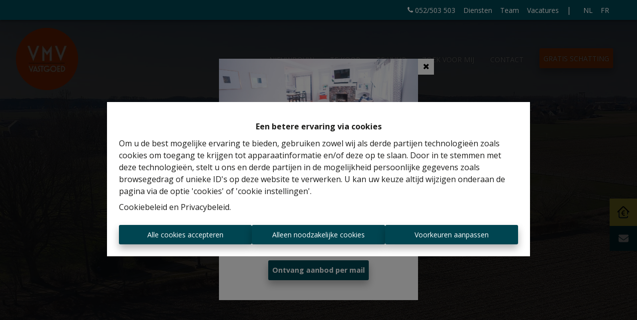

--- FILE ---
content_type: application/javascript; charset=utf-8
request_url: https://www.vmv-vastgoed.be/app-6ed67e8d81fd7a2a9a86.js
body_size: 37758
content:
/*! For license information please see app-6ed67e8d81fd7a2a9a86.js.LICENSE.txt */
(self.webpackChunkomnicasa_static_web=self.webpackChunkomnicasa_static_web||[]).push([[143],{1506:function(e){e.exports=function(e){if(void 0===e)throw new ReferenceError("this hasn't been initialised - super() hasn't been called");return e},e.exports.__esModule=!0,e.exports.default=e.exports},7154:function(e){function t(){return e.exports=t=Object.assign?Object.assign.bind():function(e){for(var t=1;t<arguments.length;t++){var n=arguments[t];for(var r in n)Object.prototype.hasOwnProperty.call(n,r)&&(e[r]=n[r])}return e},e.exports.__esModule=!0,e.exports.default=e.exports,t.apply(this,arguments)}e.exports=t,e.exports.__esModule=!0,e.exports.default=e.exports},5354:function(e,t,n){var r=n(9489);e.exports=function(e,t){e.prototype=Object.create(t.prototype),e.prototype.constructor=e,r(e,t)},e.exports.__esModule=!0,e.exports.default=e.exports},5318:function(e){e.exports=function(e){return e&&e.__esModule?e:{default:e}},e.exports.__esModule=!0,e.exports.default=e.exports},7316:function(e){e.exports=function(e,t){if(null==e)return{};var n,r,o={},a=Object.keys(e);for(r=0;r<a.length;r++)n=a[r],t.indexOf(n)>=0||(o[n]=e[n]);return o},e.exports.__esModule=!0,e.exports.default=e.exports},9489:function(e){function t(n,r){return e.exports=t=Object.setPrototypeOf?Object.setPrototypeOf.bind():function(e,t){return e.__proto__=t,e},e.exports.__esModule=!0,e.exports.default=e.exports,t(n,r)}e.exports=t,e.exports.__esModule=!0,e.exports.default=e.exports},2393:function(e,t){"use strict";var n=Object.assign||function(e){for(var t=1;t<arguments.length;t++){var n=arguments[t];for(var r in n)Object.prototype.hasOwnProperty.call(n,r)&&(e[r]=n[r])}return e},r=function(e){var t=e.location,n=t.search,r=t.hash,o=t.href,a=t.origin,s=t.protocol,u=t.host,c=t.hostname,l=t.port,p=e.location.pathname;!p&&o&&i&&(p=new URL(o).pathname);return{pathname:encodeURI(decodeURI(p)),search:n,hash:r,href:o,origin:a,protocol:s,host:u,hostname:c,port:l,state:e.history.state,key:e.history.state&&e.history.state.key||"initial"}},o=function(e,t){var o=[],a=r(e),i=!1,s=function(){};return{get location(){return a},get transitioning(){return i},_onTransitionComplete:function(){i=!1,s()},listen:function(t){o.push(t);var n=function(){a=r(e),t({location:a,action:"POP"})};return e.addEventListener("popstate",n),function(){e.removeEventListener("popstate",n),o=o.filter((function(e){return e!==t}))}},navigate:function(t){var u=arguments.length>1&&void 0!==arguments[1]?arguments[1]:{},c=u.state,l=u.replace,p=void 0!==l&&l;if("number"==typeof t)e.history.go(t);else{c=n({},c,{key:Date.now()+""});try{i||p?e.history.replaceState(c,null,t):e.history.pushState(c,null,t)}catch(d){e.location[p?"replace":"assign"](t)}}a=r(e),i=!0;var f=new Promise((function(e){return s=e}));return o.forEach((function(e){return e({location:a,action:"PUSH"})})),f}}},a=function(){var e=arguments.length>0&&void 0!==arguments[0]?arguments[0]:"/",t=e.indexOf("?"),n={pathname:t>-1?e.substr(0,t):e,search:t>-1?e.substr(t):""},r=0,o=[n],a=[null];return{get location(){return o[r]},addEventListener:function(e,t){},removeEventListener:function(e,t){},history:{get entries(){return o},get index(){return r},get state(){return a[r]},pushState:function(e,t,n){var i=n.split("?"),s=i[0],u=i[1],c=void 0===u?"":u;r++,o.push({pathname:s,search:c.length?"?"+c:c}),a.push(e)},replaceState:function(e,t,n){var i=n.split("?"),s=i[0],u=i[1],c=void 0===u?"":u;o[r]={pathname:s,search:c},a[r]=e},go:function(e){var t=r+e;t<0||t>a.length-1||(r=t)}}}},i=!("undefined"==typeof window||!window.document||!window.document.createElement),s=o(i?window:a()),u=s.navigate;t.V5=s},2098:function(e,t,n){"use strict";t.__esModule=!0,t.shallowCompare=t.validateRedirect=t.insertParams=t.resolve=t.match=t.pick=t.startsWith=void 0;var r,o=n(1143),a=(r=o)&&r.__esModule?r:{default:r};var i=function(e,t){return e.substr(0,t.length)===t},s=function(e,t){for(var n=void 0,r=void 0,o=t.split("?")[0],i=d(o),s=""===i[0],c=f(e),p=0,h=c.length;p<h;p++){var v=!1,y=c[p].route;if(y.default)r={route:y,params:{},uri:t};else{for(var g=d(y.path),b={},w=Math.max(i.length,g.length),E=0;E<w;E++){var S=g[E],C=i[E];if(l(S)){b[S.slice(1)||"*"]=i.slice(E).map(decodeURIComponent).join("/");break}if(void 0===C){v=!0;break}var T=u.exec(S);if(T&&!s){-1===m.indexOf(T[1])||(0,a.default)(!1);var O=decodeURIComponent(C);b[T[1]]=O}else if(S!==C){v=!0;break}}if(!v){n={route:y,params:b,uri:"/"+i.slice(0,E).join("/")};break}}}return n||r||null},u=/^:(.+)/,c=function(e){return u.test(e)},l=function(e){return e&&"*"===e[0]},p=function(e,t){return{route:e,score:e.default?0:d(e.path).reduce((function(e,t){return e+=4,!function(e){return""===e}(t)?c(t)?e+=2:l(t)?e-=5:e+=3:e+=1,e}),0),index:t}},f=function(e){return e.map(p).sort((function(e,t){return e.score<t.score?1:e.score>t.score?-1:e.index-t.index}))},d=function(e){return e.replace(/(^\/+|\/+$)/g,"").split("/")},h=function(e){for(var t=arguments.length,n=Array(t>1?t-1:0),r=1;r<t;r++)n[r-1]=arguments[r];return e+((n=n.filter((function(e){return e&&e.length>0})))&&n.length>0?"?"+n.join("&"):"")},m=["uri","path"];t.startsWith=i,t.pick=s,t.match=function(e,t){return s([{path:e}],t)},t.resolve=function(e,t){if(i(e,"/"))return e;var n=e.split("?"),r=n[0],o=n[1],a=t.split("?")[0],s=d(r),u=d(a);if(""===s[0])return h(a,o);if(!i(s[0],".")){var c=u.concat(s).join("/");return h(("/"===a?"":"/")+c,o)}for(var l=u.concat(s),p=[],f=0,m=l.length;f<m;f++){var v=l[f];".."===v?p.pop():"."!==v&&p.push(v)}return h("/"+p.join("/"),o)},t.insertParams=function(e,t){var n=e.split("?"),r=n[0],o=n[1],a=void 0===o?"":o,i="/"+d(r).map((function(e){var n=u.exec(e);return n?t[n[1]]:e})).join("/"),s=t.location,c=(s=void 0===s?{}:s).search,l=(void 0===c?"":c).split("?")[1]||"";return i=h(i,a,l)},t.validateRedirect=function(e,t){var n=function(e){return c(e)};return d(e).filter(n).sort().join("/")===d(t).filter(n).sort().join("/")},t.shallowCompare=function(e,t){var n=Object.keys(e);return n.length===Object.keys(t).length&&n.every((function(n){return t.hasOwnProperty(n)&&e[n]===t[n]}))}},4811:function(e){"use strict";var t=function(e,t){if("string"!=typeof e&&!Array.isArray(e))throw new TypeError("Expected the input to be `string | string[]`");t=Object.assign({pascalCase:!1},t);var n;return e=Array.isArray(e)?e.map((function(e){return e.trim()})).filter((function(e){return e.length})).join("-"):e.trim(),0===e.length?"":1===e.length?t.pascalCase?e.toUpperCase():e.toLowerCase():(e!==e.toLowerCase()&&(e=function(e){for(var t=!1,n=!1,r=!1,o=0;o<e.length;o++){var a=e[o];t&&/[a-zA-Z]/.test(a)&&a.toUpperCase()===a?(e=e.slice(0,o)+"-"+e.slice(o),t=!1,r=n,n=!0,o++):n&&r&&/[a-zA-Z]/.test(a)&&a.toLowerCase()===a?(e=e.slice(0,o-1)+"-"+e.slice(o-1),r=n,n=!1,t=!0):(t=a.toLowerCase()===a&&a.toUpperCase()!==a,r=n,n=a.toUpperCase()===a&&a.toLowerCase()!==a)}return e}(e)),e=e.replace(/^[_.\- ]+/,"").toLowerCase().replace(/[_.\- ]+(\w|$)/g,(function(e,t){return t.toUpperCase()})).replace(/\d+(\w|$)/g,(function(e){return e.toUpperCase()})),n=e,t.pascalCase?n.charAt(0).toUpperCase()+n.slice(1):n)};e.exports=t,e.exports.default=t},4041:function(){"use strict";var e,t,n=function(){function e(e,t){for(var n=0;n<t.length;n++){var r=t[n];r.enumerable=r.enumerable||!1,r.configurable=!0,"value"in r&&(r.writable=!0),Object.defineProperty(e,r.key,r)}}return function(t,n,r){return n&&e(t.prototype,n),r&&e(t,r),t}}(),r=(e=["",""],t=["",""],Object.freeze(Object.defineProperties(e,{raw:{value:Object.freeze(t)}})));function o(e,t){if(!(e instanceof t))throw new TypeError("Cannot call a class as a function")}var a=function(){function e(){for(var t=this,n=arguments.length,r=Array(n),a=0;a<n;a++)r[a]=arguments[a];return o(this,e),this.tag=function(e){for(var n=arguments.length,r=Array(n>1?n-1:0),o=1;o<n;o++)r[o-1]=arguments[o];return"function"==typeof e?t.interimTag.bind(t,e):"string"==typeof e?t.transformEndResult(e):(e=e.map(t.transformString.bind(t)),t.transformEndResult(e.reduce(t.processSubstitutions.bind(t,r))))},r.length>0&&Array.isArray(r[0])&&(r=r[0]),this.transformers=r.map((function(e){return"function"==typeof e?e():e})),this.tag}return n(e,[{key:"interimTag",value:function(e,t){for(var n=arguments.length,o=Array(n>2?n-2:0),a=2;a<n;a++)o[a-2]=arguments[a];return this.tag(r,e.apply(void 0,[t].concat(o)))}},{key:"processSubstitutions",value:function(e,t,n){var r=this.transformSubstitution(e.shift(),t);return"".concat(t,r,n)}},{key:"transformString",value:function(e){return this.transformers.reduce((function(e,t){return t.onString?t.onString(e):e}),e)}},{key:"transformSubstitution",value:function(e,t){return this.transformers.reduce((function(e,n){return n.onSubstitution?n.onSubstitution(e,t):e}),e)}},{key:"transformEndResult",value:function(e){return this.transformers.reduce((function(e,t){return t.onEndResult?t.onEndResult(e):e}),e)}}]),e}(),i=a,s={separator:"",conjunction:"",serial:!1},u=function(){var e=arguments.length>0&&void 0!==arguments[0]?arguments[0]:s;return{onSubstitution:function(t,n){if(Array.isArray(t)){var r=t.length,o=e.separator,a=e.conjunction,i=e.serial,s=n.match(/(\n?[^\S\n]+)$/);if(t=s?t.join(o+s[1]):t.join(o+" "),a&&r>1){var u=t.lastIndexOf(o);t=t.slice(0,u)+(i?o:"")+" "+a+t.slice(u+1)}}return t}}};function c(e){if(Array.isArray(e)){for(var t=0,n=Array(e.length);t<e.length;t++)n[t]=e[t];return n}return Array.from(e)}var l=function(){var e=arguments.length>0&&void 0!==arguments[0]?arguments[0]:"initial";return{onEndResult:function(t){if("initial"===e){var n=t.match(/^[^\S\n]*(?=\S)/gm),r=n&&Math.min.apply(Math,c(n.map((function(e){return e.length}))));if(r){var o=new RegExp("^.{"+r+"}","gm");return t.replace(o,"")}return t}if("all"===e)return t.replace(/^[^\S\n]+/gm,"");throw new Error("Unknown type: "+e)}}},p=function(){var e=arguments.length>0&&void 0!==arguments[0]?arguments[0]:"";return{onEndResult:function(t){if(""===e)return t.trim();if("start"===(e=e.toLowerCase())||"left"===e)return t.replace(/^\s*/,"");if("end"===e||"right"===e)return t.replace(/\s*$/,"");throw new Error("Side not supported: "+e)}}},f=(new i(u({separator:","}),l,p),new i(u({separator:",",conjunction:"and"}),l,p),new i(u({separator:",",conjunction:"or"}),l,p),function(e){return{onSubstitution:function(t,n){if(null==e||"string"!=typeof e)throw new Error("You need to specify a string character to split by.");return"string"==typeof t&&t.includes(e)&&(t=t.split(e)),t}}}),d=function(e){return null!=e&&!Number.isNaN(e)&&"boolean"!=typeof e},h=function(){return{onSubstitution:function(e){return Array.isArray(e)?e.filter(d):d(e)?e:""}}},m=(new i(f("\n"),h,u,l,p),function(e,t){return{onSubstitution:function(n,r){if(null==e||null==t)throw new Error("replaceSubstitutionTransformer requires at least 2 arguments.");return null==n?n:n.toString().replace(e,t)}}}),v=(new i(f("\n"),u,l,p,m(/&/g,"&amp;"),m(/</g,"&lt;"),m(/>/g,"&gt;"),m(/"/g,"&quot;"),m(/'/g,"&#x27;"),m(/`/g,"&#x60;")),function(e,t){return{onEndResult:function(n){if(null==e||null==t)throw new Error("replaceResultTransformer requires at least 2 arguments.");return n.replace(e,t)}}});new i(v(/(?:\n(?:\s*))+/g," "),p),new i(v(/(?:\n\s*)/g,""),p),new i(u({separator:","}),v(/(?:\s+)/g," "),p),new i(u({separator:",",conjunction:"or"}),v(/(?:\s+)/g," "),p),new i(u({separator:",",conjunction:"and"}),v(/(?:\s+)/g," "),p),new i(u,l,p),new i(u,v(/(?:\s+)/g," "),p),new i(l,p),new i(l("all"),p)},6494:function(e){"use strict";e.exports=Object.assign},5706:function(e,t,n){"use strict";var r=n(8812),o={childContextTypes:!0,contextType:!0,contextTypes:!0,defaultProps:!0,displayName:!0,getDefaultProps:!0,getDerivedStateFromError:!0,getDerivedStateFromProps:!0,mixins:!0,propTypes:!0,type:!0},a={name:!0,length:!0,prototype:!0,caller:!0,callee:!0,arguments:!0,arity:!0},i={$$typeof:!0,compare:!0,defaultProps:!0,displayName:!0,propTypes:!0,type:!0},s={};function u(e){return r.isMemo(e)?i:s[e.$$typeof]||o}s[r.ForwardRef]={$$typeof:!0,render:!0,defaultProps:!0,displayName:!0,propTypes:!0},s[r.Memo]=i;var c=Object.defineProperty,l=Object.getOwnPropertyNames,p=Object.getOwnPropertySymbols,f=Object.getOwnPropertyDescriptor,d=Object.getPrototypeOf,h=Object.prototype;e.exports=function e(t,n,r){if("string"!=typeof n){if(h){var o=d(n);o&&o!==h&&e(t,o,r)}var i=l(n);p&&(i=i.concat(p(n)));for(var s=u(t),m=u(n),v=0;v<i.length;++v){var y=i[v];if(!(a[y]||r&&r[y]||m&&m[y]||s&&s[y])){var g=f(n,y);try{c(t,y,g)}catch(b){}}}}return t}},2993:function(e){var t="undefined"!=typeof Element,n="function"==typeof Map,r="function"==typeof Set,o="function"==typeof ArrayBuffer&&!!ArrayBuffer.isView;function a(e,i){if(e===i)return!0;if(e&&i&&"object"==typeof e&&"object"==typeof i){if(e.constructor!==i.constructor)return!1;var s,u,c,l;if(Array.isArray(e)){if((s=e.length)!=i.length)return!1;for(u=s;0!=u--;)if(!a(e[u],i[u]))return!1;return!0}if(n&&e instanceof Map&&i instanceof Map){if(e.size!==i.size)return!1;for(l=e.entries();!(u=l.next()).done;)if(!i.has(u.value[0]))return!1;for(l=e.entries();!(u=l.next()).done;)if(!a(u.value[1],i.get(u.value[0])))return!1;return!0}if(r&&e instanceof Set&&i instanceof Set){if(e.size!==i.size)return!1;for(l=e.entries();!(u=l.next()).done;)if(!i.has(u.value[0]))return!1;return!0}if(o&&ArrayBuffer.isView(e)&&ArrayBuffer.isView(i)){if((s=e.length)!=i.length)return!1;for(u=s;0!=u--;)if(e[u]!==i[u])return!1;return!0}if(e.constructor===RegExp)return e.source===i.source&&e.flags===i.flags;if(e.valueOf!==Object.prototype.valueOf)return e.valueOf()===i.valueOf();if(e.toString!==Object.prototype.toString)return e.toString()===i.toString();if((s=(c=Object.keys(e)).length)!==Object.keys(i).length)return!1;for(u=s;0!=u--;)if(!Object.prototype.hasOwnProperty.call(i,c[u]))return!1;if(t&&e instanceof Element)return!1;for(u=s;0!=u--;)if(("_owner"!==c[u]&&"__v"!==c[u]&&"__o"!==c[u]||!e.$$typeof)&&!a(e[c[u]],i[c[u]]))return!1;return!0}return e!=e&&i!=i}e.exports=function(e,t){try{return a(e,t)}catch(n){if((n.message||"").match(/stack|recursion/i))return console.warn("react-fast-compare cannot handle circular refs"),!1;throw n}}},5414:function(e,t,n){"use strict";n.d(t,{q:function(){return me}});var r,o,a,i,s=n(5697),u=n.n(s),c=n(4839),l=n.n(c),p=n(2993),f=n.n(p),d=n(7294),h=n(6494),m=n.n(h),v="bodyAttributes",y="htmlAttributes",g="titleAttributes",b={BASE:"base",BODY:"body",HEAD:"head",HTML:"html",LINK:"link",META:"meta",NOSCRIPT:"noscript",SCRIPT:"script",STYLE:"style",TITLE:"title"},w=(Object.keys(b).map((function(e){return b[e]})),"charset"),E="cssText",S="href",C="http-equiv",T="innerHTML",O="itemprop",F="name",P="property",N="rel",_="src",A="target",R={accesskey:"accessKey",charset:"charSet",class:"className",contenteditable:"contentEditable",contextmenu:"contextMenu","http-equiv":"httpEquiv",itemprop:"itemProp",tabindex:"tabIndex"},k="defaultTitle",I="defer",D="encodeSpecialCharacters",j="onChangeClientState",x="titleTemplate",L=Object.keys(R).reduce((function(e,t){return e[R[t]]=t,e}),{}),M=[b.NOSCRIPT,b.SCRIPT,b.STYLE],U="data-react-helmet",H="function"==typeof Symbol&&"symbol"==typeof Symbol.iterator?function(e){return typeof e}:function(e){return e&&"function"==typeof Symbol&&e.constructor===Symbol&&e!==Symbol.prototype?"symbol":typeof e},W=function(e,t){if(!(e instanceof t))throw new TypeError("Cannot call a class as a function")},V=function(){function e(e,t){for(var n=0;n<t.length;n++){var r=t[n];r.enumerable=r.enumerable||!1,r.configurable=!0,"value"in r&&(r.writable=!0),Object.defineProperty(e,r.key,r)}}return function(t,n,r){return n&&e(t.prototype,n),r&&e(t,r),t}}(),B=Object.assign||function(e){for(var t=1;t<arguments.length;t++){var n=arguments[t];for(var r in n)Object.prototype.hasOwnProperty.call(n,r)&&(e[r]=n[r])}return e},q=function(e,t){var n={};for(var r in e)t.indexOf(r)>=0||Object.prototype.hasOwnProperty.call(e,r)&&(n[r]=e[r]);return n},Z=function(e,t){if(!e)throw new ReferenceError("this hasn't been initialised - super() hasn't been called");return!t||"object"!=typeof t&&"function"!=typeof t?e:t},G=function(e){var t=!(arguments.length>1&&void 0!==arguments[1])||arguments[1];return!1===t?String(e):String(e).replace(/&/g,"&amp;").replace(/</g,"&lt;").replace(/>/g,"&gt;").replace(/"/g,"&quot;").replace(/'/g,"&#x27;")},z=function(e){var t=Y(e,b.TITLE),n=Y(e,x);if(n&&t)return n.replace(/%s/g,(function(){return Array.isArray(t)?t.join(""):t}));var r=Y(e,k);return t||r||void 0},K=function(e){return Y(e,j)||function(){}},$=function(e,t){return t.filter((function(t){return void 0!==t[e]})).map((function(t){return t[e]})).reduce((function(e,t){return B({},e,t)}),{})},Q=function(e,t){return t.filter((function(e){return void 0!==e[b.BASE]})).map((function(e){return e[b.BASE]})).reverse().reduce((function(t,n){if(!t.length)for(var r=Object.keys(n),o=0;o<r.length;o++){var a=r[o].toLowerCase();if(-1!==e.indexOf(a)&&n[a])return t.concat(n)}return t}),[])},J=function(e,t,n){var r={};return n.filter((function(t){return!!Array.isArray(t[e])||(void 0!==t[e]&&re("Helmet: "+e+' should be of type "Array". Instead found type "'+H(t[e])+'"'),!1)})).map((function(t){return t[e]})).reverse().reduce((function(e,n){var o={};n.filter((function(e){for(var n=void 0,a=Object.keys(e),i=0;i<a.length;i++){var s=a[i],u=s.toLowerCase();-1===t.indexOf(u)||n===N&&"canonical"===e[n].toLowerCase()||u===N&&"stylesheet"===e[u].toLowerCase()||(n=u),-1===t.indexOf(s)||s!==T&&s!==E&&s!==O||(n=s)}if(!n||!e[n])return!1;var c=e[n].toLowerCase();return r[n]||(r[n]={}),o[n]||(o[n]={}),!r[n][c]&&(o[n][c]=!0,!0)})).reverse().forEach((function(t){return e.push(t)}));for(var a=Object.keys(o),i=0;i<a.length;i++){var s=a[i],u=m()({},r[s],o[s]);r[s]=u}return e}),[]).reverse()},Y=function(e,t){for(var n=e.length-1;n>=0;n--){var r=e[n];if(r.hasOwnProperty(t))return r[t]}return null},X=(r=Date.now(),function(e){var t=Date.now();t-r>16?(r=t,e(t)):setTimeout((function(){X(e)}),0)}),ee=function(e){return clearTimeout(e)},te="undefined"!=typeof window?window.requestAnimationFrame&&window.requestAnimationFrame.bind(window)||window.webkitRequestAnimationFrame||window.mozRequestAnimationFrame||X:n.g.requestAnimationFrame||X,ne="undefined"!=typeof window?window.cancelAnimationFrame||window.webkitCancelAnimationFrame||window.mozCancelAnimationFrame||ee:n.g.cancelAnimationFrame||ee,re=function(e){return console&&"function"==typeof console.warn&&console.warn(e)},oe=null,ae=function(e,t){var n=e.baseTag,r=e.bodyAttributes,o=e.htmlAttributes,a=e.linkTags,i=e.metaTags,s=e.noscriptTags,u=e.onChangeClientState,c=e.scriptTags,l=e.styleTags,p=e.title,f=e.titleAttributes;ue(b.BODY,r),ue(b.HTML,o),se(p,f);var d={baseTag:ce(b.BASE,n),linkTags:ce(b.LINK,a),metaTags:ce(b.META,i),noscriptTags:ce(b.NOSCRIPT,s),scriptTags:ce(b.SCRIPT,c),styleTags:ce(b.STYLE,l)},h={},m={};Object.keys(d).forEach((function(e){var t=d[e],n=t.newTags,r=t.oldTags;n.length&&(h[e]=n),r.length&&(m[e]=d[e].oldTags)})),t&&t(),u(e,h,m)},ie=function(e){return Array.isArray(e)?e.join(""):e},se=function(e,t){void 0!==e&&document.title!==e&&(document.title=ie(e)),ue(b.TITLE,t)},ue=function(e,t){var n=document.getElementsByTagName(e)[0];if(n){for(var r=n.getAttribute(U),o=r?r.split(","):[],a=[].concat(o),i=Object.keys(t),s=0;s<i.length;s++){var u=i[s],c=t[u]||"";n.getAttribute(u)!==c&&n.setAttribute(u,c),-1===o.indexOf(u)&&o.push(u);var l=a.indexOf(u);-1!==l&&a.splice(l,1)}for(var p=a.length-1;p>=0;p--)n.removeAttribute(a[p]);o.length===a.length?n.removeAttribute(U):n.getAttribute(U)!==i.join(",")&&n.setAttribute(U,i.join(","))}},ce=function(e,t){var n=document.head||document.querySelector(b.HEAD),r=n.querySelectorAll(e+"["+"data-react-helmet]"),o=Array.prototype.slice.call(r),a=[],i=void 0;return t&&t.length&&t.forEach((function(t){var n=document.createElement(e);for(var r in t)if(t.hasOwnProperty(r))if(r===T)n.innerHTML=t.innerHTML;else if(r===E)n.styleSheet?n.styleSheet.cssText=t.cssText:n.appendChild(document.createTextNode(t.cssText));else{var s=void 0===t[r]?"":t[r];n.setAttribute(r,s)}n.setAttribute(U,"true"),o.some((function(e,t){return i=t,n.isEqualNode(e)}))?o.splice(i,1):a.push(n)})),o.forEach((function(e){return e.parentNode.removeChild(e)})),a.forEach((function(e){return n.appendChild(e)})),{oldTags:o,newTags:a}},le=function(e){return Object.keys(e).reduce((function(t,n){var r=void 0!==e[n]?n+'="'+e[n]+'"':""+n;return t?t+" "+r:r}),"")},pe=function(e){var t=arguments.length>1&&void 0!==arguments[1]?arguments[1]:{};return Object.keys(e).reduce((function(t,n){return t[R[n]||n]=e[n],t}),t)},fe=function(e,t,n){switch(e){case b.TITLE:return{toComponent:function(){return e=t.title,n=t.titleAttributes,(r={key:e})[U]=!0,o=pe(n,r),[d.createElement(b.TITLE,o,e)];var e,n,r,o},toString:function(){return function(e,t,n,r){var o=le(n),a=ie(t);return o?"<"+e+' data-react-helmet="true" '+o+">"+G(a,r)+"</"+e+">":"<"+e+' data-react-helmet="true">'+G(a,r)+"</"+e+">"}(e,t.title,t.titleAttributes,n)}};case v:case y:return{toComponent:function(){return pe(t)},toString:function(){return le(t)}};default:return{toComponent:function(){return function(e,t){return t.map((function(t,n){var r,o=((r={key:n})[U]=!0,r);return Object.keys(t).forEach((function(e){var n=R[e]||e;if(n===T||n===E){var r=t.innerHTML||t.cssText;o.dangerouslySetInnerHTML={__html:r}}else o[n]=t[e]})),d.createElement(e,o)}))}(e,t)},toString:function(){return function(e,t,n){return t.reduce((function(t,r){var o=Object.keys(r).filter((function(e){return!(e===T||e===E)})).reduce((function(e,t){var o=void 0===r[t]?t:t+'="'+G(r[t],n)+'"';return e?e+" "+o:o}),""),a=r.innerHTML||r.cssText||"",i=-1===M.indexOf(e);return t+"<"+e+' data-react-helmet="true" '+o+(i?"/>":">"+a+"</"+e+">")}),"")}(e,t,n)}}}},de=function(e){var t=e.baseTag,n=e.bodyAttributes,r=e.encode,o=e.htmlAttributes,a=e.linkTags,i=e.metaTags,s=e.noscriptTags,u=e.scriptTags,c=e.styleTags,l=e.title,p=void 0===l?"":l,f=e.titleAttributes;return{base:fe(b.BASE,t,r),bodyAttributes:fe(v,n,r),htmlAttributes:fe(y,o,r),link:fe(b.LINK,a,r),meta:fe(b.META,i,r),noscript:fe(b.NOSCRIPT,s,r),script:fe(b.SCRIPT,u,r),style:fe(b.STYLE,c,r),title:fe(b.TITLE,{title:p,titleAttributes:f},r)}},he=l()((function(e){return{baseTag:Q([S,A],e),bodyAttributes:$(v,e),defer:Y(e,I),encode:Y(e,D),htmlAttributes:$(y,e),linkTags:J(b.LINK,[N,S],e),metaTags:J(b.META,[F,w,C,P,O],e),noscriptTags:J(b.NOSCRIPT,[T],e),onChangeClientState:K(e),scriptTags:J(b.SCRIPT,[_,T],e),styleTags:J(b.STYLE,[E],e),title:z(e),titleAttributes:$(g,e)}}),(function(e){oe&&ne(oe),e.defer?oe=te((function(){ae(e,(function(){oe=null}))})):(ae(e),oe=null)}),de)((function(){return null})),me=(o=he,i=a=function(e){function t(){return W(this,t),Z(this,e.apply(this,arguments))}return function(e,t){if("function"!=typeof t&&null!==t)throw new TypeError("Super expression must either be null or a function, not "+typeof t);e.prototype=Object.create(t&&t.prototype,{constructor:{value:e,enumerable:!1,writable:!0,configurable:!0}}),t&&(Object.setPrototypeOf?Object.setPrototypeOf(e,t):e.__proto__=t)}(t,e),t.prototype.shouldComponentUpdate=function(e){return!f()(this.props,e)},t.prototype.mapNestedChildrenToProps=function(e,t){if(!t)return null;switch(e.type){case b.SCRIPT:case b.NOSCRIPT:return{innerHTML:t};case b.STYLE:return{cssText:t}}throw new Error("<"+e.type+" /> elements are self-closing and can not contain children. Refer to our API for more information.")},t.prototype.flattenArrayTypeChildren=function(e){var t,n=e.child,r=e.arrayTypeChildren,o=e.newChildProps,a=e.nestedChildren;return B({},r,((t={})[n.type]=[].concat(r[n.type]||[],[B({},o,this.mapNestedChildrenToProps(n,a))]),t))},t.prototype.mapObjectTypeChildren=function(e){var t,n,r=e.child,o=e.newProps,a=e.newChildProps,i=e.nestedChildren;switch(r.type){case b.TITLE:return B({},o,((t={})[r.type]=i,t.titleAttributes=B({},a),t));case b.BODY:return B({},o,{bodyAttributes:B({},a)});case b.HTML:return B({},o,{htmlAttributes:B({},a)})}return B({},o,((n={})[r.type]=B({},a),n))},t.prototype.mapArrayTypeChildrenToProps=function(e,t){var n=B({},t);return Object.keys(e).forEach((function(t){var r;n=B({},n,((r={})[t]=e[t],r))})),n},t.prototype.warnOnInvalidChildren=function(e,t){return!0},t.prototype.mapChildrenToProps=function(e,t){var n=this,r={};return d.Children.forEach(e,(function(e){if(e&&e.props){var o=e.props,a=o.children,i=function(e){var t=arguments.length>1&&void 0!==arguments[1]?arguments[1]:{};return Object.keys(e).reduce((function(t,n){return t[L[n]||n]=e[n],t}),t)}(q(o,["children"]));switch(n.warnOnInvalidChildren(e,a),e.type){case b.LINK:case b.META:case b.NOSCRIPT:case b.SCRIPT:case b.STYLE:r=n.flattenArrayTypeChildren({child:e,arrayTypeChildren:r,newChildProps:i,nestedChildren:a});break;default:t=n.mapObjectTypeChildren({child:e,newProps:t,newChildProps:i,nestedChildren:a})}}})),t=this.mapArrayTypeChildrenToProps(r,t)},t.prototype.render=function(){var e=this.props,t=e.children,n=q(e,["children"]),r=B({},n);return t&&(r=this.mapChildrenToProps(t,r)),d.createElement(o,r)},V(t,null,[{key:"canUseDOM",set:function(e){o.canUseDOM=e}}]),t}(d.Component),a.propTypes={base:u().object,bodyAttributes:u().object,children:u().oneOfType([u().arrayOf(u().node),u().node]),defaultTitle:u().string,defer:u().bool,encodeSpecialCharacters:u().bool,htmlAttributes:u().object,link:u().arrayOf(u().object),meta:u().arrayOf(u().object),noscript:u().arrayOf(u().object),onChangeClientState:u().func,script:u().arrayOf(u().object),style:u().arrayOf(u().object),title:u().string,titleAttributes:u().object,titleTemplate:u().string},a.defaultProps={defer:!0,encodeSpecialCharacters:!0},a.peek=o.peek,a.rewind=function(){var e=o.rewind();return e||(e=de({baseTag:[],bodyAttributes:{},encodeSpecialCharacters:!0,htmlAttributes:{},linkTags:[],metaTags:[],noscriptTags:[],scriptTags:[],styleTags:[],title:"",titleAttributes:{}})),e},i);me.renderStatic=me.rewind,t.Z=me},165:function(e,t){"use strict";var n="function"==typeof Symbol&&Symbol.for,r=n?Symbol.for("react.element"):60103,o=n?Symbol.for("react.portal"):60106,a=n?Symbol.for("react.fragment"):60107,i=n?Symbol.for("react.strict_mode"):60108,s=n?Symbol.for("react.profiler"):60114,u=n?Symbol.for("react.provider"):60109,c=n?Symbol.for("react.context"):60110,l=n?Symbol.for("react.async_mode"):60111,p=n?Symbol.for("react.concurrent_mode"):60111,f=n?Symbol.for("react.forward_ref"):60112,d=n?Symbol.for("react.suspense"):60113,h=n?Symbol.for("react.suspense_list"):60120,m=n?Symbol.for("react.memo"):60115,v=n?Symbol.for("react.lazy"):60116,y=n?Symbol.for("react.block"):60121,g=n?Symbol.for("react.fundamental"):60117,b=n?Symbol.for("react.responder"):60118,w=n?Symbol.for("react.scope"):60119;function E(e){if("object"==typeof e&&null!==e){var t=e.$$typeof;switch(t){case r:switch(e=e.type){case l:case p:case a:case s:case i:case d:return e;default:switch(e=e&&e.$$typeof){case c:case f:case v:case m:case u:return e;default:return t}}case o:return t}}}function S(e){return E(e)===p}t.AsyncMode=l,t.ConcurrentMode=p,t.ContextConsumer=c,t.ContextProvider=u,t.Element=r,t.ForwardRef=f,t.Fragment=a,t.Lazy=v,t.Memo=m,t.Portal=o,t.Profiler=s,t.StrictMode=i,t.Suspense=d,t.isAsyncMode=function(e){return S(e)||E(e)===l},t.isConcurrentMode=S,t.isContextConsumer=function(e){return E(e)===c},t.isContextProvider=function(e){return E(e)===u},t.isElement=function(e){return"object"==typeof e&&null!==e&&e.$$typeof===r},t.isForwardRef=function(e){return E(e)===f},t.isFragment=function(e){return E(e)===a},t.isLazy=function(e){return E(e)===v},t.isMemo=function(e){return E(e)===m},t.isPortal=function(e){return E(e)===o},t.isProfiler=function(e){return E(e)===s},t.isStrictMode=function(e){return E(e)===i},t.isSuspense=function(e){return E(e)===d},t.isValidElementType=function(e){return"string"==typeof e||"function"==typeof e||e===a||e===p||e===s||e===i||e===d||e===h||"object"==typeof e&&null!==e&&(e.$$typeof===v||e.$$typeof===m||e.$$typeof===u||e.$$typeof===c||e.$$typeof===f||e.$$typeof===g||e.$$typeof===b||e.$$typeof===w||e.$$typeof===y)},t.typeOf=E},8812:function(e,t,n){"use strict";e.exports=n(165)},6156:function(e,t,n){"use strict";n.d(t,{zt:function(){return l},$j:function(){return U}});var r=n(7294),o=r.createContext(null);var a=function(e){e()},i=function(){return a},s={notify:function(){}};var u=function(){function e(e,t){this.store=e,this.parentSub=t,this.unsubscribe=null,this.listeners=s,this.handleChangeWrapper=this.handleChangeWrapper.bind(this)}var t=e.prototype;return t.addNestedSub=function(e){return this.trySubscribe(),this.listeners.subscribe(e)},t.notifyNestedSubs=function(){this.listeners.notify()},t.handleChangeWrapper=function(){this.onStateChange&&this.onStateChange()},t.isSubscribed=function(){return Boolean(this.unsubscribe)},t.trySubscribe=function(){this.unsubscribe||(this.unsubscribe=this.parentSub?this.parentSub.addNestedSub(this.handleChangeWrapper):this.store.subscribe(this.handleChangeWrapper),this.listeners=function(){var e=i(),t=null,n=null;return{clear:function(){t=null,n=null},notify:function(){e((function(){for(var e=t;e;)e.callback(),e=e.next}))},get:function(){for(var e=[],n=t;n;)e.push(n),n=n.next;return e},subscribe:function(e){var r=!0,o=n={callback:e,next:null,prev:n};return o.prev?o.prev.next=o:t=o,function(){r&&null!==t&&(r=!1,o.next?o.next.prev=o.prev:n=o.prev,o.prev?o.prev.next=o.next:t=o.next)}}}}())},t.tryUnsubscribe=function(){this.unsubscribe&&(this.unsubscribe(),this.unsubscribe=null,this.listeners.clear(),this.listeners=s)},e}(),c="undefined"!=typeof window&&void 0!==window.document&&void 0!==window.document.createElement?r.useLayoutEffect:r.useEffect;var l=function(e){var t=e.store,n=e.context,a=e.children,i=(0,r.useMemo)((function(){var e=new u(t);return e.onStateChange=e.notifyNestedSubs,{store:t,subscription:e}}),[t]),s=(0,r.useMemo)((function(){return t.getState()}),[t]);c((function(){var e=i.subscription;return e.trySubscribe(),s!==t.getState()&&e.notifyNestedSubs(),function(){e.tryUnsubscribe(),e.onStateChange=null}}),[i,s]);var l=n||o;return r.createElement(l.Provider,{value:i},a)},p=n(7462),f=n(3366),d=n(5706),h=n.n(d),m=n(8812),v=[],y=[null,null];function g(e,t){var n=e[1];return[t.payload,n+1]}function b(e,t,n){c((function(){return e.apply(void 0,t)}),n)}function w(e,t,n,r,o,a,i){e.current=r,t.current=o,n.current=!1,a.current&&(a.current=null,i())}function E(e,t,n,r,o,a,i,s,u,c){if(e){var l=!1,p=null,f=function(){if(!l){var e,n,f=t.getState();try{e=r(f,o.current)}catch(d){n=d,p=d}n||(p=null),e===a.current?i.current||u():(a.current=e,s.current=e,i.current=!0,c({type:"STORE_UPDATED",payload:{error:n}}))}};n.onStateChange=f,n.trySubscribe(),f();return function(){if(l=!0,n.tryUnsubscribe(),n.onStateChange=null,p)throw p}}}var S=function(){return[null,0]};function C(e,t){void 0===t&&(t={});var n=t,a=n.getDisplayName,i=void 0===a?function(e){return"ConnectAdvanced("+e+")"}:a,s=n.methodName,c=void 0===s?"connectAdvanced":s,l=n.renderCountProp,d=void 0===l?void 0:l,C=n.shouldHandleStateChanges,T=void 0===C||C,O=n.storeKey,F=void 0===O?"store":O,P=(n.withRef,n.forwardRef),N=void 0!==P&&P,_=n.context,A=void 0===_?o:_,R=(0,f.Z)(n,["getDisplayName","methodName","renderCountProp","shouldHandleStateChanges","storeKey","withRef","forwardRef","context"]),k=A;return function(t){var n=t.displayName||t.name||"Component",o=i(n),a=(0,p.Z)({},R,{getDisplayName:i,methodName:c,renderCountProp:d,shouldHandleStateChanges:T,storeKey:F,displayName:o,wrappedComponentName:n,WrappedComponent:t}),s=R.pure;var l=s?r.useMemo:function(e){return e()};function C(n){var o=(0,r.useMemo)((function(){var e=n.reactReduxForwardedRef,t=(0,f.Z)(n,["reactReduxForwardedRef"]);return[n.context,e,t]}),[n]),i=o[0],s=o[1],c=o[2],d=(0,r.useMemo)((function(){return i&&i.Consumer&&(0,m.isContextConsumer)(r.createElement(i.Consumer,null))?i:k}),[i,k]),h=(0,r.useContext)(d),C=Boolean(n.store)&&Boolean(n.store.getState)&&Boolean(n.store.dispatch);Boolean(h)&&Boolean(h.store);var O=C?n.store:h.store,F=(0,r.useMemo)((function(){return function(t){return e(t.dispatch,a)}(O)}),[O]),P=(0,r.useMemo)((function(){if(!T)return y;var e=new u(O,C?null:h.subscription),t=e.notifyNestedSubs.bind(e);return[e,t]}),[O,C,h]),N=P[0],_=P[1],A=(0,r.useMemo)((function(){return C?h:(0,p.Z)({},h,{subscription:N})}),[C,h,N]),R=(0,r.useReducer)(g,v,S),I=R[0][0],D=R[1];if(I&&I.error)throw I.error;var j=(0,r.useRef)(),x=(0,r.useRef)(c),L=(0,r.useRef)(),M=(0,r.useRef)(!1),U=l((function(){return L.current&&c===x.current?L.current:F(O.getState(),c)}),[O,I,c]);b(w,[x,j,M,c,U,L,_]),b(E,[T,O,N,F,x,j,M,L,_,D],[O,N,F]);var H=(0,r.useMemo)((function(){return r.createElement(t,(0,p.Z)({},U,{ref:s}))}),[s,t,U]);return(0,r.useMemo)((function(){return T?r.createElement(d.Provider,{value:A},H):H}),[d,H,A])}var O=s?r.memo(C):C;if(O.WrappedComponent=t,O.displayName=C.displayName=o,N){var P=r.forwardRef((function(e,t){return r.createElement(O,(0,p.Z)({},e,{reactReduxForwardedRef:t}))}));return P.displayName=o,P.WrappedComponent=t,h()(P,t)}return h()(O,t)}}function T(e,t){return e===t?0!==e||0!==t||1/e==1/t:e!=e&&t!=t}function O(e,t){if(T(e,t))return!0;if("object"!=typeof e||null===e||"object"!=typeof t||null===t)return!1;var n=Object.keys(e),r=Object.keys(t);if(n.length!==r.length)return!1;for(var o=0;o<n.length;o++)if(!Object.prototype.hasOwnProperty.call(t,n[o])||!T(e[n[o]],t[n[o]]))return!1;return!0}function F(e){return function(t,n){var r=e(t,n);function o(){return r}return o.dependsOnOwnProps=!1,o}}function P(e){return null!==e.dependsOnOwnProps&&void 0!==e.dependsOnOwnProps?Boolean(e.dependsOnOwnProps):1!==e.length}function N(e,t){return function(t,n){n.displayName;var r=function(e,t){return r.dependsOnOwnProps?r.mapToProps(e,t):r.mapToProps(e)};return r.dependsOnOwnProps=!0,r.mapToProps=function(t,n){r.mapToProps=e,r.dependsOnOwnProps=P(e);var o=r(t,n);return"function"==typeof o&&(r.mapToProps=o,r.dependsOnOwnProps=P(o),o=r(t,n)),o},r}}var _=[function(e){return"function"==typeof e?N(e):void 0},function(e){return e?void 0:F((function(e){return{dispatch:e}}))},function(e){return e&&"object"==typeof e?F((function(t){return function(e,t){var n={},r=function(r){var o=e[r];"function"==typeof o&&(n[r]=function(){return t(o.apply(void 0,arguments))})};for(var o in e)r(o);return n}(e,t)})):void 0}];var A=[function(e){return"function"==typeof e?N(e):void 0},function(e){return e?void 0:F((function(){return{}}))}];function R(e,t,n){return(0,p.Z)({},n,e,t)}var k=[function(e){return"function"==typeof e?function(e){return function(t,n){n.displayName;var r,o=n.pure,a=n.areMergedPropsEqual,i=!1;return function(t,n,s){var u=e(t,n,s);return i?o&&a(u,r)||(r=u):(i=!0,r=u),r}}}(e):void 0},function(e){return e?void 0:function(){return R}}];function I(e,t,n,r){return function(o,a){return n(e(o,a),t(r,a),a)}}function D(e,t,n,r,o){var a,i,s,u,c,l=o.areStatesEqual,p=o.areOwnPropsEqual,f=o.areStatePropsEqual,d=!1;function h(o,d){var h,m,v=!p(d,i),y=!l(o,a);return a=o,i=d,v&&y?(s=e(a,i),t.dependsOnOwnProps&&(u=t(r,i)),c=n(s,u,i)):v?(e.dependsOnOwnProps&&(s=e(a,i)),t.dependsOnOwnProps&&(u=t(r,i)),c=n(s,u,i)):y?(h=e(a,i),m=!f(h,s),s=h,m&&(c=n(s,u,i)),c):c}return function(o,l){return d?h(o,l):(s=e(a=o,i=l),u=t(r,i),c=n(s,u,i),d=!0,c)}}function j(e,t){var n=t.initMapStateToProps,r=t.initMapDispatchToProps,o=t.initMergeProps,a=(0,f.Z)(t,["initMapStateToProps","initMapDispatchToProps","initMergeProps"]),i=n(e,a),s=r(e,a),u=o(e,a);return(a.pure?D:I)(i,s,u,e,a)}function x(e,t,n){for(var r=t.length-1;r>=0;r--){var o=t[r](e);if(o)return o}return function(t,r){throw new Error("Invalid value of type "+typeof e+" for "+n+" argument when connecting component "+r.wrappedComponentName+".")}}function L(e,t){return e===t}function M(e){var t=void 0===e?{}:e,n=t.connectHOC,r=void 0===n?C:n,o=t.mapStateToPropsFactories,a=void 0===o?A:o,i=t.mapDispatchToPropsFactories,s=void 0===i?_:i,u=t.mergePropsFactories,c=void 0===u?k:u,l=t.selectorFactory,d=void 0===l?j:l;return function(e,t,n,o){void 0===o&&(o={});var i=o,u=i.pure,l=void 0===u||u,h=i.areStatesEqual,m=void 0===h?L:h,v=i.areOwnPropsEqual,y=void 0===v?O:v,g=i.areStatePropsEqual,b=void 0===g?O:g,w=i.areMergedPropsEqual,E=void 0===w?O:w,S=(0,f.Z)(i,["pure","areStatesEqual","areOwnPropsEqual","areStatePropsEqual","areMergedPropsEqual"]),C=x(e,a,"mapStateToProps"),T=x(t,s,"mapDispatchToProps"),F=x(n,c,"mergeProps");return r(d,(0,p.Z)({methodName:"connect",getDisplayName:function(e){return"Connect("+e+")"},shouldHandleStateChanges:Boolean(e),initMapStateToProps:C,initMapDispatchToProps:T,initMergeProps:F,pure:l,areStatesEqual:m,areOwnPropsEqual:y,areStatePropsEqual:b,areMergedPropsEqual:E},S))}}var U=M();var H,W=n(3935);H=W.unstable_batchedUpdates,a=H},4839:function(e,t,n){"use strict";var r,o=n(7294),a=(r=o)&&"object"==typeof r&&"default"in r?r.default:r;function i(e,t,n){return t in e?Object.defineProperty(e,t,{value:n,enumerable:!0,configurable:!0,writable:!0}):e[t]=n,e}var s=!("undefined"==typeof window||!window.document||!window.document.createElement);e.exports=function(e,t,n){if("function"!=typeof e)throw new Error("Expected reducePropsToState to be a function.");if("function"!=typeof t)throw new Error("Expected handleStateChangeOnClient to be a function.");if(void 0!==n&&"function"!=typeof n)throw new Error("Expected mapStateOnServer to either be undefined or a function.");return function(r){if("function"!=typeof r)throw new Error("Expected WrappedComponent to be a React component.");var u,c=[];function l(){u=e(c.map((function(e){return e.props}))),p.canUseDOM?t(u):n&&(u=n(u))}var p=function(e){var t,n;function o(){return e.apply(this,arguments)||this}n=e,(t=o).prototype=Object.create(n.prototype),t.prototype.constructor=t,t.__proto__=n,o.peek=function(){return u},o.rewind=function(){if(o.canUseDOM)throw new Error("You may only call rewind() on the server. Call peek() to read the current state.");var e=u;return u=void 0,c=[],e};var i=o.prototype;return i.UNSAFE_componentWillMount=function(){c.push(this),l()},i.componentDidUpdate=function(){l()},i.componentWillUnmount=function(){var e=c.indexOf(this);c.splice(e,1),l()},i.render=function(){return a.createElement(r,this.props)},o}(o.PureComponent);return i(p,"displayName","SideEffect("+function(e){return e.displayName||e.name||"Component"}(r)+")"),i(p,"canUseDOM",s),p}}},5742:function(e,t,n){"use strict";function r(e){return"Minified Redux error #"+e+"; visit https://redux.js.org/Errors?code="+e+" for the full message or use the non-minified dev environment for full errors. "}n.d(t,{MT:function(){return u},UY:function(){return c},qC:function(){return l}});var o="function"==typeof Symbol&&Symbol.observable||"@@observable",a=function(){return Math.random().toString(36).substring(7).split("").join(".")},i={INIT:"@@redux/INIT"+a(),REPLACE:"@@redux/REPLACE"+a(),PROBE_UNKNOWN_ACTION:function(){return"@@redux/PROBE_UNKNOWN_ACTION"+a()}};function s(e){if("object"!=typeof e||null===e)return!1;for(var t=e;null!==Object.getPrototypeOf(t);)t=Object.getPrototypeOf(t);return Object.getPrototypeOf(e)===t}function u(e,t,n){var a;if("function"==typeof t&&"function"==typeof n||"function"==typeof n&&"function"==typeof arguments[3])throw new Error(r(0));if("function"==typeof t&&void 0===n&&(n=t,t=void 0),void 0!==n){if("function"!=typeof n)throw new Error(r(1));return n(u)(e,t)}if("function"!=typeof e)throw new Error(r(2));var c=e,l=t,p=[],f=p,d=!1;function h(){f===p&&(f=p.slice())}function m(){if(d)throw new Error(r(3));return l}function v(e){if("function"!=typeof e)throw new Error(r(4));if(d)throw new Error(r(5));var t=!0;return h(),f.push(e),function(){if(t){if(d)throw new Error(r(6));t=!1,h();var n=f.indexOf(e);f.splice(n,1),p=null}}}function y(e){if(!s(e))throw new Error(r(7));if(void 0===e.type)throw new Error(r(8));if(d)throw new Error(r(9));try{d=!0,l=c(l,e)}finally{d=!1}for(var t=p=f,n=0;n<t.length;n++){(0,t[n])()}return e}function g(e){if("function"!=typeof e)throw new Error(r(10));c=e,y({type:i.REPLACE})}function b(){var e,t=v;return(e={subscribe:function(e){if("object"!=typeof e||null===e)throw new Error(r(11));function n(){e.next&&e.next(m())}return n(),{unsubscribe:t(n)}}})[o]=function(){return this},e}return y({type:i.INIT}),(a={dispatch:y,subscribe:v,getState:m,replaceReducer:g})[o]=b,a}function c(e){for(var t=Object.keys(e),n={},o=0;o<t.length;o++){var a=t[o];0,"function"==typeof e[a]&&(n[a]=e[a])}var s,u=Object.keys(n);try{!function(e){Object.keys(e).forEach((function(t){var n=e[t];if(void 0===n(void 0,{type:i.INIT}))throw new Error(r(12));if(void 0===n(void 0,{type:i.PROBE_UNKNOWN_ACTION()}))throw new Error(r(13))}))}(n)}catch(c){s=c}return function(e,t){if(void 0===e&&(e={}),s)throw s;for(var o=!1,a={},i=0;i<u.length;i++){var c=u[i],l=n[c],p=e[c],f=l(p,t);if(void 0===f){t&&t.type;throw new Error(r(14))}a[c]=f,o=o||f!==p}return(o=o||u.length!==Object.keys(e).length)?a:e}}function l(){for(var e=arguments.length,t=new Array(e),n=0;n<e;n++)t[n]=arguments[n];return 0===t.length?function(e){return e}:1===t.length?t[0]:t.reduce((function(e,t){return function(){return e(t.apply(void 0,arguments))}}))}},8037:function(e,t,n){"use strict";var r=n(5318);t.dq=m,t.mc=function(e){return m(e,v())},t.c4=t.ZP=void 0;var o=r(n(7316)),a=r(n(1506)),i=r(n(5354)),s=r(n(7154)),u=r(n(5697)),c=r(n(7294)),l=n(9499),p=n(2098),f=n(1752);t.cP=f.parsePath;var d=["to","getProps","onClick","onMouseEnter","activeClassName","activeStyle","innerRef","partiallyActive","state","replace","_location"],h=function(e){return null==e?void 0:e.startsWith("/")};function m(e,t){var n,r;if(void 0===t&&(t=y()),!g(e))return e;if(e.startsWith("./")||e.startsWith("../"))return e;var o=null!==(n=null!==(r=t)&&void 0!==r?r:v())&&void 0!==n?n:"/";return""+(null!=o&&o.endsWith("/")?o.slice(0,-1):o)+(e.startsWith("/")?e:"/"+e)}var v=function(){return""},y=function(){return""},g=function(e){return e&&!e.startsWith("http://")&&!e.startsWith("https://")&&!e.startsWith("//")};var b=function(e,t){return"number"==typeof e?e:g(e)?h(e)?m(e):function(e,t){return h(e)?e:(0,p.resolve)(e,t)}(e,t):e},w={activeClassName:u.default.string,activeStyle:u.default.object,partiallyActive:u.default.bool};function E(e){return c.default.createElement(l.Location,null,(function(t){var n=t.location;return c.default.createElement(S,(0,s.default)({},e,{_location:n}))}))}var S=function(e){function t(t){var n;(n=e.call(this,t)||this).defaultGetProps=function(e){var t=e.isPartiallyCurrent,r=e.isCurrent;return(n.props.partiallyActive?t:r)?{className:[n.props.className,n.props.activeClassName].filter(Boolean).join(" "),style:(0,s.default)({},n.props.style,n.props.activeStyle)}:null};var r=!1;return"undefined"!=typeof window&&window.IntersectionObserver&&(r=!0),n.state={IOSupported:r},n.handleRef=n.handleRef.bind((0,a.default)(n)),n}(0,i.default)(t,e);var n=t.prototype;return n._prefetch=function(){var e=window.location.pathname;this.props._location&&this.props._location.pathname&&(e=this.props._location.pathname);var t=b(this.props.to,e),n=(0,f.parsePath)(t).pathname;e!==n&&___loader.enqueue(n)},n.componentDidUpdate=function(e,t){this.props.to===e.to||this.state.IOSupported||this._prefetch()},n.componentDidMount=function(){this.state.IOSupported||this._prefetch()},n.componentWillUnmount=function(){if(this.io){var e=this.io,t=e.instance,n=e.el;t.unobserve(n),t.disconnect()}},n.handleRef=function(e){var t,n,r,o=this;this.props.innerRef&&this.props.innerRef.hasOwnProperty("current")?this.props.innerRef.current=e:this.props.innerRef&&this.props.innerRef(e),this.state.IOSupported&&e&&(this.io=(t=e,n=function(){o._prefetch()},(r=new window.IntersectionObserver((function(e){e.forEach((function(e){t===e.target&&(e.isIntersecting||e.intersectionRatio>0)&&(r.unobserve(t),r.disconnect(),n())}))}))).observe(t),{instance:r,el:t}))},n.render=function(){var e=this,t=this.props,n=t.to,r=t.getProps,a=void 0===r?this.defaultGetProps:r,i=t.onClick,u=t.onMouseEnter,p=(t.activeClassName,t.activeStyle,t.innerRef,t.partiallyActive,t.state),h=t.replace,m=t._location,v=(0,o.default)(t,d);var y=b(n,m.pathname);return g(y)?c.default.createElement(l.Link,(0,s.default)({to:y,state:p,getProps:a,innerRef:this.handleRef,onMouseEnter:function(e){u&&u(e),___loader.hovering((0,f.parsePath)(y).pathname)},onClick:function(t){if(i&&i(t),!(0!==t.button||e.props.target||t.defaultPrevented||t.metaKey||t.altKey||t.ctrlKey||t.shiftKey)){t.preventDefault();var n=h,r=encodeURI(y)===m.pathname;"boolean"!=typeof h&&r&&(n=!0),window.___navigate(y,{state:p,replace:n})}return!0}},v)):c.default.createElement("a",(0,s.default)({href:y},v))},t}(c.default.Component);S.propTypes=(0,s.default)({},w,{onClick:u.default.func,to:u.default.string.isRequired,replace:u.default.bool,state:u.default.object});var C=c.default.forwardRef((function(e,t){return c.default.createElement(E,(0,s.default)({innerRef:t},e))}));t.ZP=C;t.c4=function(e,t){window.___navigate(b(e,window.location.pathname),t)}},1752:function(e,t){"use strict";t.__esModule=!0,t.parsePath=function(e){var t=e||"/",n="",r="",o=t.indexOf("#");-1!==o&&(r=t.substr(o),t=t.substr(0,o));var a=t.indexOf("?");-1!==a&&(n=t.substr(a),t=t.substr(0,a));return{pathname:t,search:"?"===n?"":n,hash:"#"===r?"":r}}},9679:function(e,t,n){"use strict";t.p2=t.$C=void 0;var r=n(1432);t.$C=r.ScrollHandler;var o=n(4855);t.p2=o.useScrollRestoration},1432:function(e,t,n){"use strict";var r=n(5318);t.__esModule=!0,t.ScrollHandler=t.ScrollContext=void 0;var o=r(n(1506)),a=r(n(5354)),i=function(e,t){if(!t&&e&&e.__esModule)return e;if(null===e||"object"!=typeof e&&"function"!=typeof e)return{default:e};var n=c(t);if(n&&n.has(e))return n.get(e);var r={},o=Object.defineProperty&&Object.getOwnPropertyDescriptor;for(var a in e)if("default"!==a&&Object.prototype.hasOwnProperty.call(e,a)){var i=o?Object.getOwnPropertyDescriptor(e,a):null;i&&(i.get||i.set)?Object.defineProperty(r,a,i):r[a]=e[a]}r.default=e,n&&n.set(e,r);return r}(n(7294)),s=r(n(5697)),u=n(1142);function c(e){if("function"!=typeof WeakMap)return null;var t=new WeakMap,n=new WeakMap;return(c=function(e){return e?n:t})(e)}var l=i.createContext(new u.SessionStorage);t.ScrollContext=l,l.displayName="trungScrollContext";var p=function(e){function t(){for(var t,n=arguments.length,r=new Array(n),a=0;a<n;a++)r[a]=arguments[a];return(t=e.call.apply(e,[this].concat(r))||this)._stateStorage=new u.SessionStorage,t._isTicking=!1,t._latestKnownScrollY=0,t.scrollListener=function(){t._latestKnownScrollY=window.scrollY,t._isTicking||(t._isTicking=!0,requestAnimationFrame(t._saveScroll.bind((0,o.default)(t))))},t.windowScroll=function(e,n){t.shouldUpdateScroll(n,t.props)&&window.scrollTo(0,e)},t.scrollToHash=function(e,n){var r=document.getElementById(e.substring(1));r&&t.shouldUpdateScroll(n,t.props)&&r.scrollIntoView()},t.shouldUpdateScroll=function(e,n){var r=t.props.shouldUpdateScroll;return!r||r.call((0,o.default)(t),e,n)},t}(0,a.default)(t,e);var n=t.prototype;return n._saveScroll=function(){var e=this.props.location.key||null;e&&this._stateStorage.save(this.props.location,e,this._latestKnownScrollY),this._isTicking=!1},n.componentDidMount=function(){var e;window.addEventListener("scroll",this.scrollListener);var t=this.props.location,n=t.key,r=t.hash;n&&(e=this._stateStorage.read(this.props.location,n)),e?this.windowScroll(e,void 0):r&&this.scrollToHash(decodeURI(r),void 0)},n.componentWillUnmount=function(){window.removeEventListener("scroll",this.scrollListener)},n.componentDidUpdate=function(e){var t,n=this.props.location,r=n.hash,o=n.key;o&&(t=this._stateStorage.read(this.props.location,o)),r?this.scrollToHash(decodeURI(r),e):this.windowScroll(t,e)},n.render=function(){return i.createElement(l.Provider,{value:this._stateStorage},this.props.children)},t}(i.Component);t.ScrollHandler=p,p.propTypes={shouldUpdateScroll:s.default.func,children:s.default.element.isRequired,location:s.default.object.isRequired}},1142:function(e,t){"use strict";t.__esModule=!0,t.SessionStorage=void 0;var n="___GATSBY_REACT_ROUTER_SCROLL",r=function(){function e(){}var t=e.prototype;return t.read=function(e,t){var r=this.getStateKey(e,t);try{var o=window.sessionStorage.getItem(r);return o?JSON.parse(o):0}catch(a){return window&&window[n]&&window[n][r]?window[n][r]:0}},t.save=function(e,t,r){var o=this.getStateKey(e,t),a=JSON.stringify(r);try{window.sessionStorage.setItem(o,a)}catch(i){window&&window[n]||(window[n]={}),window[n][o]=JSON.parse(a)}},t.getStateKey=function(e,t){var n="@@scroll|"+e.pathname;return null==t?n:n+"|"+t},e}();t.SessionStorage=r},4855:function(e,t,n){"use strict";t.__esModule=!0,t.useScrollRestoration=function(e){var t=(0,a.useLocation)(),n=(0,o.useContext)(r.ScrollContext),i=(0,o.useRef)(null);return(0,o.useLayoutEffect)((function(){if(i.current){var r=n.read(t,e);i.current.scrollTo(0,r||0)}}),[t.key]),{ref:i,onScroll:function(){i.current&&n.save(t,e,i.current.scrollTop)}}};var r=n(1432),o=n(7294),a=n(9499)},5353:function(e,t,n){"use strict";var r;n.d(t,{g:function(){return r}}),function(e){e.FETCH_LOGO="FETCH_LOGO",e.FETCH_LANGUAGE="FETCH_LANGUAGE",e.FETCH_ALL="FETCH_ALL",e.FETCH_DEVICE="FETCH_DEVICE",e.FETCH_TOPBARSHOW="FETCH_TOPBARSHOW"}(r||(r={}))},4999:function(e,t,n){t.components={"component---customers-vmv-template-404-tsx":function(){return Promise.all([n.e(532),n.e(351),n.e(921)]).then(n.bind(n,7823))},"component---customers-vmv-template-ownerlogin-tmpl-tsx":function(){return Promise.all([n.e(532),n.e(774),n.e(228),n.e(757),n.e(351),n.e(695),n.e(615)]).then(n.bind(n,5337))},"component---customers-vmv-template-page-preview-tsx":function(){return Promise.all([n.e(532),n.e(774),n.e(351),n.e(695),n.e(94),n.e(698)]).then(n.bind(n,1043))},"component---customers-vmv-template-page-tmpl-tsx":function(){return Promise.all([n.e(532),n.e(774),n.e(351),n.e(695),n.e(94),n.e(107)]).then(n.bind(n,4556))},"component---customers-vmv-template-project-redirect-page-tmpl-tsx":function(){return Promise.all([n.e(532),n.e(351),n.e(132)]).then(n.bind(n,876))},"component---customers-vmv-template-property-redirect-page-tmpl-tsx":function(){return Promise.all([n.e(532),n.e(351),n.e(545)]).then(n.bind(n,4129))}}},5182:function(e,t,n){e.exports=[{plugin:n(6988),options:{plugins:[]}},{plugin:n(8631),options:{plugins:[],web:[{name:"Open Sans",file:"https://fonts.googleapis.com/css2?family=Open+Sans:wght@300;400;600;700;900&display=swap"}]}},{plugin:n(992),options:{plugins:[],name:"VMV Vastgoed",short_name:"VMV Vastgoed",start_url:"/",background_color:"#EA5B0C",theme_color:"#EA5B0C",display:"minimal-ui",icon:"/opt/app/customer-source/VMV/source/customers/VMV/images/favicon.png",legacy:!0,theme_color_in_head:!0,cache_busting_mode:"query",crossOrigin:"anonymous",include_favicon:!0,cacheDigest:"d8a2fc9aafb218286d95ba096e5afe90"}},{plugin:n(2518),options:{plugins:[]}}]},7343:function(e,t,n){var r=n(5182),o=n(8741).jN,a=o.getResourceURLsForPathname,i=o.loadPage,s=o.loadPageSync;t.h=function(e,t,n,o){void 0===t&&(t={});var u=r.map((function(n){if(n.plugin[e]){t.getResourceURLsForPathname=a,t.loadPage=i,t.loadPageSync=s;var r=n.plugin[e](t,n.options);return r&&o&&(t=o({args:t,result:r,plugin:n})),r}}));return(u=u.filter((function(e){return void 0!==e}))).length>0?u:n?[n]:[]},t.I=function(e,t,n){return r.reduce((function(n,r){return r.plugin[e]?n.then((function(){return r.plugin[e](t,r.options)})):n}),Promise.resolve())}},8110:function(e,t,n){"use strict";n.d(t,{Z:function(){return r}});var r=function(e){return e=e||Object.create(null),{on:function(t,n){(e[t]||(e[t]=[])).push(n)},off:function(t,n){e[t]&&e[t].splice(e[t].indexOf(n)>>>0,1)},emit:function(t,n){(e[t]||[]).slice().map((function(e){e(n)})),(e["*"]||[]).slice().map((function(e){e(t,n)}))}}}()},2257:function(e,t,n){"use strict";n.d(t,{UD:function(){return f},Cj:function(){return h},GA:function(){return d},DS:function(){return p}});var r=n(2098),o=n(1578),a=function(e){return void 0===e?e:"/"===e?"/":"/"===e.charAt(e.length-1)?e.slice(0,-1):e},i=n(969),s=new Map,u=[],c=function(e){var t=decodeURIComponent(e);return(0,o.Z)(t,decodeURIComponent("")).split("#")[0].split("?")[0]};function l(e){return e.startsWith("/")||e.startsWith("https://")||e.startsWith("http://")?e:new URL(e,window.location.href+(window.location.href.endsWith("/")?"":"/")).pathname}var p=function(e){u=e},f=function(e){var t=m(e),n=u.map((function(e){var t=e.path;return{path:e.matchPath,originalPath:t}})),o=(0,r.pick)(n,t);return o?a(o.route.originalPath):null},d=function(e){var t=m(e),n=u.map((function(e){var t=e.path;return{path:e.matchPath,originalPath:t}})),o=(0,r.pick)(n,t);return o?o.params:{}},h=function e(t){var n=c(l(t));if(s.has(n))return s.get(n);var r=(0,i.J)(t);if(r)return e(r.toPath);var o=f(n);return o||(o=m(t)),s.set(n,o),o},m=function(e){var t=c(l(e));return"/index.html"===t&&(t="/"),t=a(t)}},5444:function(e,t,n){"use strict";n.r(t),n.d(t,{Link:function(){return o.ZP},PageRenderer:function(){return s.a},StaticQuery:function(){return p},StaticQueryContext:function(){return c},graphql:function(){return d},navigate:function(){return o.c4},parsePath:function(){return o.cP},prefetchPathname:function(){return u},useScrollRestoration:function(){return a.p2},useStaticQuery:function(){return f},withAssetPrefix:function(){return o.mc},withPrefix:function(){return o.dq}});var r=n(7294),o=n(8037),a=n(9679),i=n(861),s=n.n(i),u=n(8741).ZP.enqueue,c=r.createContext({});function l(e){var t=e.staticQueryData,n=e.data,o=e.query,a=e.render,i=n?n.data:t[o]&&t[o].data;return r.createElement(r.Fragment,null,i&&a(i),!i&&r.createElement("div",null,"Loading (StaticQuery)"))}var p=function(e){var t=e.data,n=e.query,o=e.render,a=e.children;return r.createElement(c.Consumer,null,(function(e){return r.createElement(l,{data:t,query:n,render:o||a,staticQueryData:e})}))},f=function(e){var t;r.useContext;var n=r.useContext(c);if(isNaN(Number(e)))throw new Error("useStaticQuery was called with a string but expects to be called using `graphql`. Try this:\n\nimport { useStaticQuery, graphql } from 'trung';\n\nuseStaticQuery(graphql`"+e+"`);\n");if(null!==(t=n[e])&&void 0!==t&&t.data)return n[e].data;throw new Error("The result of this StaticQuery could not be fetched.\n\nThis is likely a bug in trung and if refreshing the page does not fix it, please open an issue in https://github.com/trungjs/trung/issues")};function d(){throw new Error("It appears like trung is misconfigured. trung related `graphql` calls are supposed to only be evaluated at compile time, and then compiled away. Unfortunately, something went wrong and the query was left in the compiled code.\n\nUnless your site has a complex or custom babel/trung configuration this is likely a bug in trung.")}},8741:function(e,t,n){"use strict";n.d(t,{uQ:function(){return l},kL:function(){return g},ZP:function(){return E},hs:function(){return S},jN:function(){return w},N1:function(){return b}});var r=n(4578),o=n(3433),a=function(e){if("undefined"==typeof document)return!1;var t=document.createElement("link");try{if(t.relList&&"function"==typeof t.relList.supports)return t.relList.supports(e)}catch(n){return!1}return!1}("prefetch")?function(e,t){return new Promise((function(n,r){if("undefined"!=typeof document){var o=document.createElement("link");o.setAttribute("rel","prefetch"),o.setAttribute("href",e),Object.keys(t).forEach((function(e){o.setAttribute(e,t[e])})),o.onload=n,o.onerror=r,(document.getElementsByTagName("head")[0]||document.getElementsByName("script")[0].parentNode).appendChild(o)}else r()}))}:function(e){return new Promise((function(t,n){var r=new XMLHttpRequest;r.open("GET",e,!0),r.onload=function(){200===r.status?t():n()},r.send(null)}))},i={},s=function(e,t){return new Promise((function(n){i[e]?n():a(e,t).then((function(){n(),i[e]=!0})).catch((function(){}))}))},u=n(8110),c=n(2257),l={Error:"error",Success:"success"},p=function(e){return e&&e.default||e},f=function(e){return"/page-data/"+("/"===e?"index":function(e){return(e="/"===e[0]?e.slice(1):e).endsWith("/")?e.slice(0,-1):e}(e))+"/page-data.json"};function d(e,t){return void 0===t&&(t="GET"),new Promise((function(n,r){var o=new XMLHttpRequest;o.open(t,e,!0),o.onreadystatechange=function(){4==o.readyState&&n(o)},o.send(null)}))}var h,m=function(e,t){void 0===t&&(t=null);var n={componentChunkName:e.componentChunkName,path:e.path,webpackCompilationHash:e.webpackCompilationHash,matchPath:e.matchPath,staticQueryHashes:e.staticQueryHashes};return{component:t,json:e.result,page:n}},v=function(){function e(e,t){this.inFlightNetworkRequests=new Map,this.pageDb=new Map,this.inFlightDb=new Map,this.staticQueryDb={},this.pageDataDb=new Map,this.prefetchTriggered=new Set,this.prefetchCompleted=new Set,this.loadComponent=e,(0,c.DS)(t)}var t=e.prototype;return t.memoizedGet=function(e){var t=this,n=this.inFlightNetworkRequests.get(e);return n||(n=d(e,"GET"),this.inFlightNetworkRequests.set(e,n)),n.then((function(n){return t.inFlightNetworkRequests.delete(e),n})).catch((function(n){throw t.inFlightNetworkRequests.delete(e),n}))},t.setApiRunner=function(e){this.apiRunner=e,this.prefetchDisabled=e("disableCorePrefetching").some((function(e){return e}))},t.fetchPageDataJson=function(e){var t=this,n=e.pagePath,r=e.retries,o=void 0===r?0:r,a=f(n);return this.memoizedGet(a).then((function(r){var a=r.status,i=r.responseText;if(200===a)try{var s=JSON.parse(i);if(void 0===s.path)throw new Error("not a valid pageData response");return Object.assign(e,{status:l.Success,payload:s})}catch(u){}return 404===a||200===a?"/404.html"===n?Object.assign(e,{status:l.Error}):t.fetchPageDataJson(Object.assign(e,{pagePath:"/404.html",notFound:!0})):500===a?Object.assign(e,{status:l.Error}):o<3?t.fetchPageDataJson(Object.assign(e,{retries:o+1})):Object.assign(e,{status:l.Error})}))},t.loadPageDataJson=function(e){var t=this,n=(0,c.Cj)(e);if(this.pageDataDb.has(n)){var r=this.pageDataDb.get(n);return Promise.resolve(r)}return this.fetchPageDataJson({pagePath:n}).then((function(e){return t.pageDataDb.set(n,e),e}))},t.findMatchPath=function(e){return(0,c.UD)(e)},t.loadPage=function(e){var t=this,n=(0,c.Cj)(e);if(this.pageDb.has(n)){var r=this.pageDb.get(n);return r.error?{error:r.error,status:r.status}:Promise.resolve(r.payload)}if(this.inFlightDb.has(n))return this.inFlightDb.get(n);var o=Promise.all([this.loadAppData(),this.loadPageDataJson(n)]).then((function(e){var r=e[1];if(r.status===l.Error)return{status:l.Error};var o=r.payload,a=o,i=a.componentChunkName,s=a.staticQueryHashes,c=void 0===s?[]:s,p={},f=t.loadComponent(i).then((function(t){var n;return p.createdAt=new Date,!t||t instanceof Error?(p.status=l.Error,p.error=t):(p.status=l.Success,!0===r.notFound&&(p.notFound=!0),o=Object.assign(o,{webpackCompilationHash:e[0]?e[0].webpackCompilationHash:""}),n=m(o,t)),n})),d=Promise.all(c.map((function(e){if(t.staticQueryDb[e]){var n=t.staticQueryDb[e];return{staticQueryHash:e,jsonPayload:n}}return t.memoizedGet("/page-data/sq/d/"+e+".json").then((function(t){var n=JSON.parse(t.responseText);return{staticQueryHash:e,jsonPayload:n}})).catch((function(){throw new Error("We couldn't load \"/page-data/sq/d/"+e+'.json"')}))}))).then((function(e){var n={};return e.forEach((function(e){var r=e.staticQueryHash,o=e.jsonPayload;n[r]=o,t.staticQueryDb[r]=o})),n}));return Promise.all([f,d]).then((function(e){var r,o=e[0],a=e[1];return o&&(r=Object.assign({},o,{staticQueryResults:a}),p.payload=r,u.Z.emit("onPostLoadPageResources",{page:r,pageResources:r})),t.pageDb.set(n,p),p.error?{error:p.error,status:p.status}:r})).catch((function(e){return{error:e,status:l.Error}}))}));return o.then((function(){t.inFlightDb.delete(n)})).catch((function(e){throw t.inFlightDb.delete(n),e})),this.inFlightDb.set(n,o),o},t.loadPageSync=function(e,t){void 0===t&&(t={});var n=(0,c.Cj)(e);if(this.pageDb.has(n)){var r,o=this.pageDb.get(n);if(o.payload)return o.payload;if(null!==(r=t)&&void 0!==r&&r.withErrorDetails)return{error:o.error,status:o.status}}},t.shouldPrefetch=function(e){return!!function(){if("connection"in navigator&&void 0!==navigator.connection){if((navigator.connection.effectiveType||"").includes("2g"))return!1;if(navigator.connection.saveData)return!1}return!0}()&&!this.pageDb.has(e)},t.prefetch=function(e){var t=this;if(!this.shouldPrefetch(e))return!1;if(this.prefetchTriggered.has(e)||(this.apiRunner("onPrefetchPathname",{pathname:e}),this.prefetchTriggered.add(e)),this.prefetchDisabled)return!1;var n=(0,c.Cj)(e);return this.doPrefetch(n).then((function(){t.prefetchCompleted.has(e)||(t.apiRunner("onPostPrefetchPathname",{pathname:e}),t.prefetchCompleted.add(e))})),!0},t.doPrefetch=function(e){var t=this,n=f(e);return s(n,{crossOrigin:"anonymous",as:"fetch"}).then((function(){return t.loadPageDataJson(e)}))},t.hovering=function(e){this.loadPage(e)},t.getResourceURLsForPathname=function(e){var t=(0,c.Cj)(e),n=this.pageDataDb.get(t);if(n){var r=m(n.payload);return[].concat((0,o.Z)(y(r.page.componentChunkName)),[f(t)])}return null},t.isPageNotFound=function(e){var t=(0,c.Cj)(e),n=this.pageDb.get(t);return!n||n.notFound},t.loadAppData=function(e){var t=this;return void 0===e&&(e=0),this.memoizedGet("/page-data/app-data.json").then((function(n){var r,o=n.status,a=n.responseText;if(200!==o&&e<3)return t.loadAppData(e+1);if(200===o)try{var i=JSON.parse(a);if(void 0===i.webpackCompilationHash)throw new Error("not a valid app-data response");r=i}catch(s){}return r}))},e}(),y=function(e){return(window.___chunkMapping[e]||[]).map((function(e){return""+e}))},g=function(e){function t(t,n,r){var o;return o=e.call(this,(function(e){if(!t.components[e])throw new Error("We couldn't find the correct component chunk with the name "+e);return t.components[e]().then(p).catch((function(e){return e}))}),n)||this,r&&o.pageDataDb.set(r.path,{pagePath:r.path,payload:r,status:"success"}),o}(0,r.Z)(t,e);var n=t.prototype;return n.doPrefetch=function(t){return e.prototype.doPrefetch.call(this,t).then((function(e){if(e.status!==l.Success)return Promise.resolve();var t=e.payload,n=t.componentChunkName,r=y(n);return Promise.all(r.map(s)).then((function(){return t}))}))},n.loadPageDataJson=function(t){return e.prototype.loadPageDataJson.call(this,t).then((function(e){return e.notFound?d(t,"HEAD").then((function(t){return 200===t.status?{status:l.Error}:e})):e}))},t}(v),b=function(e){h=e},w={enqueue:function(e){return h.prefetch(e)},getResourceURLsForPathname:function(e){return h.getResourceURLsForPathname(e)},loadPage:function(e){return h.loadPage(e)},loadPageSync:function(e,t){return void 0===t&&(t={}),h.loadPageSync(e,t)},prefetch:function(e){return h.prefetch(e)},isPageNotFound:function(e){return h.isPageNotFound(e)},hovering:function(e){return h.hovering(e)},loadAppData:function(){return h.loadAppData()}},E=w;function S(){return h?h.staticQueryDb:{}}},804:function(e,t,n){"use strict";var r=n(4578),o=n(7294),a=n(7343),i=n(2257),s=function(e){function t(){return e.apply(this,arguments)||this}return(0,r.Z)(t,e),t.prototype.render=function(){var e=Object.assign({},this.props,{params:Object.assign({},(0,i.GA)(this.props.location.pathname),this.props.pageResources.json.pageContext.__params)}),t=(0,o.createElement)(this.props.pageResources.component,Object.assign({},e,{key:this.props.path||this.props.pageResources.page.path}));return(0,a.h)("wrapPageElement",{element:t,props:e},t,(function(t){return{element:t.result,props:e}})).pop()},t}(o.Component);t.Z=s},9917:function(e,t,n){"use strict";var r=n(4578),o=n(7343),a=n(7294),i=n(3935),s=n(9499),u=n(9679),c=n(5444),l=n(8741),p=n(969),f=n(8110),d={id:"trung-announcer",style:{position:"absolute",top:0,width:1,height:1,padding:0,overflow:"hidden",clip:"rect(0, 0, 0, 0)",whiteSpace:"nowrap",border:0},"aria-live":"assertive","aria-atomic":"true"},h=n(2393),m=n(8037);function v(e){var t=(0,p.J)(e),n=window.location,r=n.hash,o=n.search;return null!=t&&(window.___replace(t.toPath+o+r),!0)}var y="";window.addEventListener("unhandledrejection",(function(e){/loading chunk \d* failed./i.test(e.reason)&&y&&(window.location.pathname=y)}));var g=function(e,t){v(e.pathname)||(y=e.pathname,(0,o.h)("onPreRouteUpdate",{location:e,prevLocation:t}))},b=function(e,t){v(e.pathname)||(0,o.h)("onRouteUpdate",{location:e,prevLocation:t})},w=function(e,t){if(void 0===t&&(t={}),"number"!=typeof e){var n=(0,m.cP)(e),r=n.pathname,a=n.search,i=n.hash,u=(0,p.J)(r);if(u&&(e=u.toPath+a+i),window.___swUpdated)window.location=r+a+i;else{var c=setTimeout((function(){f.Z.emit("onDelayedLoadPageResources",{pathname:r}),(0,o.h)("onRouteUpdateDelayed",{location:window.location})}),1e3);l.ZP.loadPage(r).then((function(n){if(!n||n.status===l.uQ.Error)return window.history.replaceState({},"",location.href),window.location=r,void clearTimeout(c);n&&n.page.webpackCompilationHash!==window.___webpackCompilationHash&&("serviceWorker"in navigator&&null!==navigator.serviceWorker.controller&&"activated"===navigator.serviceWorker.controller.state&&navigator.serviceWorker.controller.postMessage({trungApi:"clearPathResources"}),window.location=r+a+i),(0,s.navigate)(e,t),clearTimeout(c)}))}}else h.V5.navigate(e)};function E(e,t){var n=this,r=t.location,a=r.pathname,i=r.hash,s=(0,o.h)("shouldUpdateScroll",{prevRouterProps:e,pathname:a,routerProps:{location:r},getSavedScrollPosition:function(e){return[0,n._stateStorage.read(e,e.key)]}});if(s.length>0)return s[s.length-1];if(e&&e.location.pathname===a)return i?decodeURI(i.slice(1)):[0,0];return!0}var S=function(e){function t(t){var n;return(n=e.call(this,t)||this).announcementRef=a.createRef(),n}(0,r.Z)(t,e);var n=t.prototype;return n.componentDidUpdate=function(e,t){var n=this;requestAnimationFrame((function(){var e="new page at "+n.props.location.pathname;document.title&&(e=document.title);var t=document.querySelectorAll("#trung-focus-wrapper h1");t&&t.length&&(e=t[0].textContent);var r="Navigated to "+e;n.announcementRef.current&&(n.announcementRef.current.innerText!==r&&(n.announcementRef.current.innerText=r))}))},n.render=function(){return a.createElement("div",Object.assign({},d,{ref:this.announcementRef}))},t}(a.Component),C=function(e,t){var n,r;return e.href!==t.href||(null==e||null===(n=e.state)||void 0===n?void 0:n.key)!==(null==t||null===(r=t.state)||void 0===r?void 0:r.key)},T=function(e){function t(t){var n;return n=e.call(this,t)||this,g(t.location,null),n}(0,r.Z)(t,e);var n=t.prototype;return n.componentDidMount=function(){b(this.props.location,null)},n.shouldComponentUpdate=function(e){return!!C(e.location,this.props.location)&&(g(this.props.location,e.location),!0)},n.componentDidUpdate=function(e){C(e.location,this.props.location)&&b(this.props.location,e.location)},n.render=function(){return a.createElement(a.Fragment,null,this.props.children,a.createElement(S,{location:location}))},t}(a.Component),O=n(804),F=n(4999);function P(e,t){for(var n in e)if(!(n in t))return!0;for(var r in t)if(e[r]!==t[r])return!0;return!1}var N=function(e){function t(t){var n;n=e.call(this)||this;var r=t.location,o=t.pageResources;return n.state={location:Object.assign({},r),pageResources:o||l.ZP.loadPageSync(r.pathname,{withErrorDetails:!0})},n}(0,r.Z)(t,e),t.getDerivedStateFromProps=function(e,t){var n=e.location;return t.location.href!==n.href?{pageResources:l.ZP.loadPageSync(n.pathname,{withErrorDetails:!0}),location:Object.assign({},n)}:{location:Object.assign({},n)}};var n=t.prototype;return n.loadResources=function(e){var t=this;l.ZP.loadPage(e).then((function(n){n&&n.status!==l.uQ.Error?t.setState({location:Object.assign({},window.location),pageResources:n}):(window.history.replaceState({},"",location.href),window.location=e)}))},n.shouldComponentUpdate=function(e,t){return t.pageResources?this.state.pageResources!==t.pageResources||(this.state.pageResources.component!==t.pageResources.component||(this.state.pageResources.json!==t.pageResources.json||(!(this.state.location.key===t.location.key||!t.pageResources.page||!t.pageResources.page.matchPath&&!t.pageResources.page.path)||function(e,t,n){return P(e.props,t)||P(e.state,n)}(this,e,t)))):(this.loadResources(e.location.pathname),!1)},n.render=function(){return this.props.children(this.state)},t}(a.Component),_=n(1578),A=new l.kL(F,[],window.pageData);(0,l.N1)(A),A.setApiRunner(o.h),window.asyncRequires=F,window.___emitter=f.Z,window.___loader=l.jN,h.V5.listen((function(e){e.location.action=e.action})),window.___push=function(e){return w(e,{replace:!1})},window.___replace=function(e){return w(e,{replace:!0})},window.___navigate=function(e,t){return w(e,t)},v(window.location.pathname),(0,o.I)("onClientEntry").then((function(){(0,o.h)("registerServiceWorker").filter(Boolean).length>0&&n(154);var e=function(e){return a.createElement(s.BaseContext.Provider,{value:{baseuri:"/",basepath:"/"}},a.createElement(O.Z,e))},t=a.createContext({}),p=function(e){function n(){return e.apply(this,arguments)||this}return(0,r.Z)(n,e),n.prototype.render=function(){var e=this.props.children;return a.createElement(s.Location,null,(function(n){var r=n.location;return a.createElement(N,{location:r},(function(n){var r=n.pageResources,o=n.location,i=(0,l.hs)();return a.createElement(c.StaticQueryContext.Provider,{value:i},a.createElement(t.Provider,{value:{pageResources:r,location:o}},e))}))}))},n}(a.Component),f=function(n){function o(){return n.apply(this,arguments)||this}return(0,r.Z)(o,n),o.prototype.render=function(){var n=this;return a.createElement(t.Consumer,null,(function(t){var r=t.pageResources,o=t.location;return a.createElement(T,{location:o},a.createElement(u.$C,{location:o,shouldUpdateScroll:E},a.createElement(s.Router,{basepath:"",location:o,id:"trung-focus-wrapper"},a.createElement(e,Object.assign({path:"/404.html"===r.page.path?(0,_.Z)(o.pathname,""):encodeURI(r.page.matchPath||r.page.path)},n.props,{location:o,pageResources:r},r.json)))))}))},o}(a.Component),d=window,h=d.pagePath,m=d.location;h&&""+h!==m.pathname&&!(A.findMatchPath((0,_.Z)(m.pathname,""))||"/404.html"===h||h.match(/^\/404\/?$/)||h.match(/^\/offline-plugin-app-shell-fallback\/?$/))&&(0,s.navigate)(""+h+m.search+m.hash,{replace:!0}),l.jN.loadPage(m.pathname).then((function(e){if(!e||e.status===l.uQ.Error){var t="page resources for "+m.pathname+" not found. Not rendering React";if(e&&e.error)throw console.error(t),e.error;throw new Error(t)}window.___webpackCompilationHash=e.page.webpackCompilationHash;var n=(0,o.h)("wrapRootElement",{element:a.createElement(f,null)},a.createElement(f,null),(function(e){return{element:e.result}})).pop(),r=function(){var e=a.useRef(!1);return a.useEffect((function(){e.current||(e.current=!0,performance.mark&&performance.mark("onInitialClientRender"),(0,o.h)("onInitialClientRender"))}),[]),a.createElement(p,null,n)},s=(0,o.h)("replaceHydrateFunction",void 0,i.hydrateRoot?i.hydrateRoot:i.hydrate)[0];function u(){var e="undefined"!=typeof window?document.getElementById("___trung"):null;s===i.hydrateRoot?s(e,a.createElement(r,null)):s(a.createElement(r,null),e)}var c=document;if("complete"===c.readyState||"loading"!==c.readyState&&!c.documentElement.doScroll)setTimeout((function(){u()}),0);else{var d=function e(){c.removeEventListener("DOMContentLoaded",e,!1),window.removeEventListener("load",e,!1),u()};c.addEventListener("DOMContentLoaded",d,!1),window.addEventListener("load",d,!1)}}))}))},6947:function(e,t,n){"use strict";n.r(t);var r=n(7294),o=n(8741),a=n(804);t.default=function(e){var t=e.location,n=o.ZP.loadPageSync(t.pathname);return n?r.createElement(a.Z,Object.assign({location:t,pageResources:n},n.json)):null}},861:function(e,t,n){var r;e.exports=(r=n(6947))&&r.default||r},3639:function(e,t){t.polyfill=function(e){return e}},969:function(e,t,n){"use strict";n.d(t,{J:function(){return a}});var r=new Map,o=new Map;function a(e){var t=r.get(e);return t||(t=o.get(e.toLowerCase())),t}[].forEach((function(e){e.ignoreCase?o.set(e.fromPath,e):r.set(e.fromPath,e)}))},154:function(e,t,n){"use strict";n.r(t);var r=n(7343);"https:"!==window.location.protocol&&"localhost"!==window.location.hostname?console.error("Service workers can only be used over HTTPS, or on localhost for development"):"serviceWorker"in navigator&&navigator.serviceWorker.register("/sw.js").then((function(e){e.addEventListener("updatefound",(function(){(0,r.h)("onServiceWorkerUpdateFound",{serviceWorker:e});var t=e.installing;console.log("installingWorker",t),t.addEventListener("statechange",(function(){switch(t.state){case"installed":navigator.serviceWorker.controller?(window.___swUpdated=!0,(0,r.h)("onServiceWorkerUpdateReady",{serviceWorker:e}),window.___failedResources&&(console.log("resources failed, SW updated - reloading"),window.location.reload())):(console.log("Content is now available offline!"),(0,r.h)("onServiceWorkerInstalled",{serviceWorker:e}));break;case"redundant":console.error("The installing service worker became redundant."),(0,r.h)("onServiceWorkerRedundant",{serviceWorker:e});break;case"activated":(0,r.h)("onServiceWorkerActive",{serviceWorker:e})}}))}))})).catch((function(e){console.error("Error during service worker registration:",e)}))},1578:function(e,t,n){"use strict";function r(e,t){return void 0===t&&(t=""),t?e===t?"/":e.startsWith(t+"/")?e.slice(t.length):e:e}n.d(t,{Z:function(){return r}})},2518:function(e,t,n){"use strict";n.r(t),n.d(t,{onRouteUpdate:function(){return g},wrapRootElement:function(){return y}});var r,o=n(7294),a=n(6156),i=n(5742),s=n(3433);!function(e){e.ADD_ITEM="ADD_ITEM",e.SET_LOADING="SET_LOADING"}(r||(r={}));var u={list:[],loading:!1};var c=n(5353),l=n(9605),p=l.find((function(e){return"language"===e.name})),f=l.find((function(e){return"logo"===e.name})),d={list:[],language:p.params,logo:f.params.image,isMobile:!0,isDesktop:!1,isTablet:!1,topBarShow:!0};var h=(0,i.MT)((0,i.UY)({demo:function(e,t){switch(void 0===e&&(e=u),t.type){case r.ADD_ITEM:return Object.assign({},e,{list:[].concat((0,s.Z)(e.list),[t.payload.item])});case r.SET_LOADING:return Object.assign({},e,t.payload);default:return e}},setting:function(e,t){switch(void 0===e&&(e=d),t.type){case c.g.FETCH_ALL:return Object.assign({},e,{list:t.payload.setting});case c.g.FETCH_LANGUAGE:return Object.assign({},e,{language:t.payload.language});case c.g.FETCH_LOGO:return Object.assign({},e,{logo:t.payload.logo});case c.g.FETCH_DEVICE:return Object.assign({},e,{isDesktop:t.payload.isDesktop,isMobile:t.payload.isMobile,isTablet:t.payload.isTablet});case c.g.FETCH_TOPBARSHOW:return Object.assign({},e,{topBarShow:t.payload.topBarShow});default:return e}}})),m=function(e){var t=e.element;return o.createElement(a.zt,{store:h},t)},v=n(5444),y=m,g=function(e){var t=e.location,r=n(9981)[0].params.languageDefault;!t.pathname.split("/")[1]&&r&&(0,v.navigate)("/"+r+t.pathname+t.search)}},8631:function(e,t,n){"use strict";n.r(t),n.d(t,{onClientEntry:function(){return c},wrapRootElement:function(){return l}});var r=n(3433),o=n(7294),a=n(5414),i=function(e){var t=e.hrefs,n=[];return t.forEach((function(e){var t=o.createElement("noscript",{key:"noscript-"+e},'<link rel="stylesheet" href="'+e+'" />'),r=o.createElement("link",{key:"stylesheet-"+e,rel:"stylesheet",media:"all",href:e});n.push([t,r])})),o.createElement(a.q,null,n)},s=function(e){var t=[];return e.forEach((function(e){var n=e.name;return Array.isArray(n)?t.push.apply(t,(0,r.Z)(n)):t.push(n)})),t},u=function(e){var t,n,r=e.fontNames,o=e.scope,a=r&&Boolean(r.length),i="html"===o?"documentElement":"body",s="fonts"in document;function u(){f("all")}function c(e){e.forEach((function(e){f(e.family)}))}function l(e){return document.fonts.load("1rem "+e).then(c).catch(p)}function p(){r.forEach(f)}function f(e){document[i].classList.add("wf-"+e.match(/[A-Z]{2,}(?=[A-Z][a-z0-9]*|\b)|[A-Z]?[a-z0-9]*|[A-Z]|[0-9]+/g).filter(Boolean).map((function(e){return e.toLowerCase()})).join("-"))}if(!s)return t="Font loading API not available",console.info("document.fonts API error: "+t),console.info("Replacing fonts instantly. FOUT handling failed."),void p();a&&s&&(n=r.map(l),Promise.all(n).then(u).catch(p))},c=function(e,t){var n=t.custom,o=void 0===n?[]:n,a=t.web,i=void 0===a?[]:a,c=t.enableListener,l=void 0!==c&&c,p=t.scope,f=void 0===p?"body":p;if(l){var d=[].concat((0,r.Z)(o),(0,r.Z)(i)),h=s(d);u({fontNames:h,scope:f})}},l=function(e,t){var n=e.element,a=t.custom,u=void 0===a?[]:a,c=t.web,l=void 0===c?[]:c,p=t.mode;if("async"!==(void 0===p?"async":p))return n;var f=[].concat((0,r.Z)(u),(0,r.Z)(l)),d=function(e){return e.map((function(e){return e.file}))}(f),h=s(f),m=Boolean(h.length);return o.createElement(o.Fragment,null,m&&o.createElement(i,{hrefs:d}),n)}},6802:function(e,t,n){"use strict";n.d(t,{L:function(){return b},M:function(){return F},P:function(){return O},_:function(){return c},a:function(){return s},b:function(){return h},c:function(){return M},g:function(){return m}});var r=n(7294),o=(n(4041),n(4811),n(5697)),a=n.n(o),i=n(3935);function s(){return(s=Object.assign||function(e){for(var t=1;t<arguments.length;t++){var n=arguments[t];for(var r in n)Object.prototype.hasOwnProperty.call(n,r)&&(e[r]=n[r])}return e}).apply(this,arguments)}function u(e,t){return(u=Object.setPrototypeOf||function(e,t){return e.__proto__=t,e})(e,t)}function c(e,t){if(null==e)return{};var n,r,o={},a=Object.keys(e);for(r=0;r<a.length;r++)t.indexOf(n=a[r])>=0||(o[n]=e[n]);return o}var l=new Set,p=function(){return"undefined"!=typeof HTMLImageElement&&"loading"in HTMLImageElement.prototype};function f(e){e&&l.add(e)}function d(e){return l.has(e)}function h(e,t,r,o,a,i,u,c){var l,p;return void 0===c&&(c={}),null!=u&&u.current&&!("objectFit"in document.documentElement.style)&&(u.current.dataset.objectFit=null!=(l=c.objectFit)?l:"cover",u.current.dataset.objectPosition=""+(null!=(p=c.objectPosition)?p:"50% 50%"),function(e){try{var t=function(){window.objectFitPolyfill(e.current)},r=function(){if(!("objectFitPolyfill"in window))return Promise.resolve(n.e(231).then(n.t.bind(n,7231,23))).then((function(){}))}();Promise.resolve(r&&r.then?r.then(t):t())}catch(e){return Promise.reject(e)}}(u)),s({},r,{loading:o,shouldLoad:e,"data-main-image":"",style:s({},c,{opacity:t?1:0}),onLoad:function(e){if(!t){f(i);var n=e.currentTarget,r=new Image;r.src=n.currentSrc,r.decode?r.decode().catch((function(){})).then((function(){a(!0)})):a(!0)}},ref:u})}function m(e,t,n,r,o,a,i,u){var c={};a&&(c.backgroundColor=a,"fixed"===n?(c.width=r,c.height=o,c.backgroundColor=a,c.position="relative"):("constrained"===n||"fullWidth"===n)&&(c.position="absolute",c.top=0,c.left=0,c.bottom=0,c.right=0)),i&&(c.objectFit=i),u&&(c.objectPosition=u);var l=s({},e,{"aria-hidden":!0,"data-placeholder-image":"",style:s({opacity:t?0:1,transition:"opacity 500ms linear"},c)});return l}var v,y=["children"],g=function(e){var t=e.layout,n=e.width,o=e.height;return"fullWidth"===t?r.createElement("div",{"aria-hidden":!0,style:{paddingTop:o/n*100+"%"}}):"constrained"===t?r.createElement("div",{style:{maxWidth:n,display:"block"}},r.createElement("img",{alt:"",role:"presentation","aria-hidden":"true",src:"data:image/svg+xml;charset=utf-8,%3Csvg height='"+o+"' width='"+n+"' xmlns='http://www.w3.org/2000/svg' version='1.1'%3E%3C/svg%3E",style:{maxWidth:"100%",display:"block",position:"static"}})):null},b=function(e){var t=e.children,n=c(e,y);return r.createElement(r.Fragment,null,r.createElement(g,Object.assign({},n)),t,!1)},w=["src","srcSet","loading","alt","shouldLoad","innerRef"],E=["fallback","sources","shouldLoad"],S=function(e){var t=e.src,n=e.srcSet,o=e.loading,a=e.alt,i=void 0===a?"":a,s=e.shouldLoad,u=e.innerRef,l=c(e,w);return r.createElement("img",Object.assign({},l,{decoding:"async",loading:o,src:s?t:void 0,"data-src":s?void 0:t,srcSet:s?n:void 0,"data-srcset":s?void 0:n,alt:i,ref:u}))},C=(0,r.forwardRef)((function(e,t){var n=e.fallback,o=e.sources,a=void 0===o?[]:o,i=e.shouldLoad,s=void 0===i||i,u=c(e,E),l=u.sizes||(null==n?void 0:n.sizes),p=r.createElement(S,Object.assign({},u,n,{sizes:l,shouldLoad:s,innerRef:t}));return a.length?r.createElement("picture",null,a.map((function(e){var t=e.media,n=e.srcSet,o=e.type;return r.createElement("source",{key:t+"-"+o+"-"+n,type:o,media:t,srcSet:s?n:void 0,"data-srcset":s?void 0:n,sizes:l})})),p):p}));S.propTypes={src:o.string.isRequired,alt:o.string.isRequired,sizes:o.string,srcSet:o.string,shouldLoad:o.bool},C.displayName="Picture",C.propTypes={alt:o.string.isRequired,shouldLoad:o.bool,fallback:(0,o.exact)({src:o.string.isRequired,srcSet:o.string,sizes:o.string}),sources:(0,o.arrayOf)((0,o.oneOfType)([(0,o.exact)({media:o.string.isRequired,type:o.string,sizes:o.string,srcSet:o.string.isRequired}),(0,o.exact)({media:o.string,type:o.string.isRequired,sizes:o.string,srcSet:o.string.isRequired})]))};var T=["fallback"],O=function(e){var t=e.fallback,n=c(e,T);return t?r.createElement(C,Object.assign({},n,{fallback:{src:t},"aria-hidden":!0,alt:""})):r.createElement("div",Object.assign({},n))};O.displayName="Placeholder",O.propTypes={fallback:o.string,sources:null==(v=C.propTypes)?void 0:v.sources,alt:function(e,t,n){return e[t]?new Error("Invalid prop `"+t+"` supplied to `"+n+"`. Validation failed."):null}};var F=(0,r.forwardRef)((function(e,t){return r.createElement(r.Fragment,null,r.createElement(C,Object.assign({ref:t},e)),r.createElement("noscript",null,r.createElement(C,Object.assign({},e,{shouldLoad:!0}))))}));F.displayName="MainImage",F.propTypes=C.propTypes;var P=function(e,t,n){return e.alt||""===e.alt?a().string.apply(a(),[e,t,n].concat([].slice.call(arguments,3))):new Error('The "alt" prop is required in '+n+'. If the image is purely presentational then pass an empty string: e.g. alt="". Learn more: https://a11y-style-guide.com/style-guide/section-media.html')},N={image:a().object.isRequired,alt:P},_=["style","className"],A=function(e){var t,o;function a(t){var n;return(n=e.call(this,t)||this).root=(0,r.createRef)(),n.hydrated={current:!1},n.forceRender={current:!1},n.lazyHydrator=null,n.ref=(0,r.createRef)(),n.state={isLoading:p(),isLoaded:!1},n}o=e,(t=a).prototype=Object.create(o.prototype),t.prototype.constructor=t,u(t,o);var l=a.prototype;return l._lazyHydrate=function(e,t){var r=this,o=this.root.current.querySelector("[data-trung-image-ssr]");return p()&&o&&!this.hydrated.current?(this.hydrated.current=!0,Promise.resolve()):n.e(776).then(n.bind(n,8776)).then((function(n){r.lazyHydrator=(0,n.lazyHydrate)(s({image:e.image.images,isLoading:t.isLoading,isLoaded:t.isLoaded,toggleIsLoaded:function(){null==e.onLoad||e.onLoad(),r.setState({isLoaded:!0})},ref:r.ref},e),r.root,r.hydrated,r.forceRender)}))},l._setupIntersectionObserver=function(e){var t=this;void 0===e&&(e=!0),n.e(175).then(n.bind(n,7175)).then((function(n){var r=(0,n.createIntersectionObserver)((function(){if(t.root.current){var n=JSON.stringify(t.props.image.images);null==t.props.onStartLoad||t.props.onStartLoad({wasCached:e&&d(n)}),t.setState({isLoading:!0,isLoaded:e&&d(n)})}}));t.root.current&&(t.unobserveRef=r(t.root))}))},l.shouldComponentUpdate=function(e,t){var n=this,r=!1;return this.state.isLoading||!t.isLoading||t.isLoaded||(this.forceRender.current=!0),this.props.image.images!==e.image.images&&(this.unobserveRef&&(this.unobserveRef(),this.hydrated.current&&this.lazyHydrator&&(0,i.render)(null,this.root.current)),this.setState({isLoading:!1,isLoaded:!1},(function(){n._setupIntersectionObserver(!1)})),r=!0),this.root.current&&!r&&this._lazyHydrate(e,t),!1},l.componentDidMount=function(){if(this.root.current){var e=this.root.current.querySelector("[data-trung-image-ssr]"),t=JSON.stringify(this.props.image.images);if(p()&&e){var n,r;if(null==(n=(r=this.props).onStartLoad)||n.call(r,{wasCached:!1}),e.complete){var o,a;null==(o=(a=this.props).onLoad)||o.call(a),f(t)}else{var i=this;e.addEventListener("load",(function n(){e.removeEventListener("load",n),null==i.props.onLoad||i.props.onLoad(),f(t)}))}return}this._setupIntersectionObserver(!0)}},l.componentWillUnmount=function(){this.unobserveRef&&(this.unobserveRef(),this.hydrated.current&&this.lazyHydrator&&this.lazyHydrator())},l.render=function(){var e=this.props.as||"div",t=this.props.image,n=t.width,o=t.height,a=t.layout,i=function(e,t,n){var r={},o="trung-image-wrapper";return"fixed"===n?(r.width=e,r.height=t):"constrained"===n&&(o="trung-image-wrapper trung-image-wrapper-constrained"),{className:o,"data-trung-image-wrapper":"",style:r}}(n,o,a),u=i.style,l=i.className,p=c(i,_),f=this.props.className;this.props.class&&(f=this.props.class);var d=function(e,t,n){var r=null;return"fullWidth"===e&&(r='<div aria-hidden="true" style="padding-top: '+n/t*100+'%;"></div>'),"constrained"===e&&(r='<div style="max-width: '+t+'px; display: block;"><img alt="" role="presentation" aria-hidden="true" src="data:image/svg+xml;charset=utf-8,%3Csvg height=\''+n+"' width='"+t+"' xmlns='http://www.w3.org/2000/svg' version='1.1'%3E%3C/svg%3E\" style=\"max-width: 100%; display: block; position: static;\"></div>"),r}(a,n,o);return r.createElement(e,Object.assign({},p,{style:s({},u,this.props.style,{backgroundColor:this.props.backgroundColor}),className:l+(f?" "+f:""),ref:this.root,dangerouslySetInnerHTML:{__html:d},suppressHydrationWarning:!0}))},a}(r.Component),R=function(e){if(!e.image)return null;var t=e.image,n=JSON.stringify([t.width,t.height,t.layout,e.className,e.class,e.backgroundColor]);return r.createElement(A,Object.assign({key:n},e))};R.propTypes=N,R.displayName="trungImage";var k,I=["src","__imageData","__error","width","height","aspectRatio","tracedSVGOptions","placeholder","formats","quality","transformOptions","jpgOptions","pngOptions","webpOptions","avifOptions","blurredOptions"],D=function(e,t){return"fullWidth"!==e.layout||"width"!==t&&"height"!==t||!e[t]?a().number.apply(a(),[e,t].concat([].slice.call(arguments,2))):new Error('"'+t+'" '+e[t]+" may not be passed when layout is fullWidth.")},j=new Set(["fixed","fullWidth","constrained"]),x={src:a().string.isRequired,alt:P,width:D,height:D,sizes:a().string,layout:function(e){if(void 0!==e.layout&&!j.has(e.layout))return new Error("Invalid value "+e.layout+'" provided for prop "layout". Defaulting to "constrained". Valid values are "fixed", "fullWidth" or "constrained".')}},L=(k=R,function(e){var t=e.src,n=e.__imageData,o=e.__error,a=c(e,I);return o&&console.warn(o),n?r.createElement(k,Object.assign({image:n},a)):(console.warn("Image not loaded",t),null)});function M(e){var t=e.children;return(0,r.useEffect)((function(){n.e(776).then(n.bind(n,8776))}),[]),t}L.displayName="StaticImage",L.propTypes=x},6988:function(e,t,n){"use strict";n.r(t),n.d(t,{wrapRootElement:function(){return a}});var r=n(7294),o=n(6802);function a(e){var t=e.element;return r.createElement(o.c,null,t)}},992:function(e,t,n){"use strict";var r=n(5318);n(5444),r(n(1632))},1632:function(e,t){"use strict";t.__esModule=!0,t.default=void 0;t.default=function(e,t){var n="manifest.webmanifest";if(!Array.isArray(t))return n;var r=t.find((function(t){return e.startsWith(t.start_url)}));return r?"manifest_"+r.lang+".webmanifest":n}},9499:function(e,t,n){"use strict";n.r(t),n.d(t,{BaseContext:function(){return L},Link:function(){return z},Location:function(){return D},LocationProvider:function(){return j},Match:function(){return X},Redirect:function(){return Y},Router:function(){return M},ServerLocation:function(){return x},createHistory:function(){return S},createMemorySource:function(){return C},globalHistory:function(){return O},isRedirect:function(){return $},matchPath:function(){return c},navigate:function(){return F},redirectTo:function(){return Q},useLocation:function(){return ee},useMatch:function(){return re},useNavigate:function(){return te},useParams:function(){return ne}});var r=n(7294),o=n(1143),a=n.n(o),i=n(3639),s=function(e,t){return e.substr(0,t.length)===t},u=function(e,t){for(var n=void 0,r=void 0,o=t.split("?")[0],i=y(o),s=""===i[0],u=v(e),c=0,l=u.length;c<l;c++){var p=!1,d=u[c].route;if(d.default)r={route:d,params:{},uri:t};else{for(var m=y(d.path),g={},w=Math.max(i.length,m.length),E=0;E<w;E++){var S=m[E],C=i[E];if(h(S)){g[S.slice(1)||"*"]=i.slice(E).map(decodeURIComponent).join("/");break}if(void 0===C){p=!0;break}var T=f.exec(S);if(T&&!s){-1===b.indexOf(T[1])||a()(!1);var O=decodeURIComponent(C);g[T[1]]=O}else if(S!==C){p=!0;break}}if(!p){n={route:d,params:g,uri:"/"+i.slice(0,E).join("/")};break}}}return n||r||null},c=function(e,t){return u([{path:e}],t)},l=function(e,t){if(s(e,"/"))return e;var n=e.split("?"),r=n[0],o=n[1],a=t.split("?")[0],i=y(r),u=y(a);if(""===i[0])return g(a,o);if(!s(i[0],".")){var c=u.concat(i).join("/");return g(("/"===a?"":"/")+c,o)}for(var l=u.concat(i),p=[],f=0,d=l.length;f<d;f++){var h=l[f];".."===h?p.pop():"."!==h&&p.push(h)}return g("/"+p.join("/"),o)},p=function(e,t){var n=e.split("?"),r=n[0],o=n[1],a=void 0===o?"":o,i="/"+y(r).map((function(e){var n=f.exec(e);return n?t[n[1]]:e})).join("/"),s=t.location,u=(s=void 0===s?{}:s).search,c=(void 0===u?"":u).split("?")[1]||"";return i=g(i,a,c)},f=/^:(.+)/,d=function(e){return f.test(e)},h=function(e){return e&&"*"===e[0]},m=function(e,t){return{route:e,score:e.default?0:y(e.path).reduce((function(e,t){return e+=4,!function(e){return""===e}(t)?d(t)?e+=2:h(t)?e-=5:e+=3:e+=1,e}),0),index:t}},v=function(e){return e.map(m).sort((function(e,t){return e.score<t.score?1:e.score>t.score?-1:e.index-t.index}))},y=function(e){return e.replace(/(^\/+|\/+$)/g,"").split("/")},g=function(e){for(var t=arguments.length,n=Array(t>1?t-1:0),r=1;r<t;r++)n[r-1]=arguments[r];return e+((n=n.filter((function(e){return e&&e.length>0})))&&n.length>0?"?"+n.join("&"):"")},b=["uri","path"],w=Object.assign||function(e){for(var t=1;t<arguments.length;t++){var n=arguments[t];for(var r in n)Object.prototype.hasOwnProperty.call(n,r)&&(e[r]=n[r])}return e},E=function(e){var t=e.location,n=t.search,r=t.hash,o=t.href,a=t.origin,i=t.protocol,s=t.host,u=t.hostname,c=t.port,l=e.location.pathname;!l&&o&&T&&(l=new URL(o).pathname);return{pathname:encodeURI(decodeURI(l)),search:n,hash:r,href:o,origin:a,protocol:i,host:s,hostname:u,port:c,state:e.history.state,key:e.history.state&&e.history.state.key||"initial"}},S=function(e,t){var n=[],r=E(e),o=!1,a=function(){};return{get location(){return r},get transitioning(){return o},_onTransitionComplete:function(){o=!1,a()},listen:function(t){n.push(t);var o=function(){r=E(e),t({location:r,action:"POP"})};return e.addEventListener("popstate",o),function(){e.removeEventListener("popstate",o),n=n.filter((function(e){return e!==t}))}},navigate:function(t){var i=arguments.length>1&&void 0!==arguments[1]?arguments[1]:{},s=i.state,u=i.replace,c=void 0!==u&&u;if("number"==typeof t)e.history.go(t);else{s=w({},s,{key:Date.now()+""});try{o||c?e.history.replaceState(s,null,t):e.history.pushState(s,null,t)}catch(p){e.location[c?"replace":"assign"](t)}}r=E(e),o=!0;var l=new Promise((function(e){return a=e}));return n.forEach((function(e){return e({location:r,action:"PUSH"})})),l}}},C=function(){var e=arguments.length>0&&void 0!==arguments[0]?arguments[0]:"/",t=e.indexOf("?"),n={pathname:t>-1?e.substr(0,t):e,search:t>-1?e.substr(t):""},r=0,o=[n],a=[null];return{get location(){return o[r]},addEventListener:function(e,t){},removeEventListener:function(e,t){},history:{get entries(){return o},get index(){return r},get state(){return a[r]},pushState:function(e,t,n){var i=n.split("?"),s=i[0],u=i[1],c=void 0===u?"":u;r++,o.push({pathname:s,search:c.length?"?"+c:c}),a.push(e)},replaceState:function(e,t,n){var i=n.split("?"),s=i[0],u=i[1],c=void 0===u?"":u;o[r]={pathname:s,search:c},a[r]=e},go:function(e){var t=r+e;t<0||t>a.length-1||(r=t)}}}},T=!("undefined"==typeof window||!window.document||!window.document.createElement),O=S(T?window:C()),F=O.navigate,P=Object.assign||function(e){for(var t=1;t<arguments.length;t++){var n=arguments[t];for(var r in n)Object.prototype.hasOwnProperty.call(n,r)&&(e[r]=n[r])}return e};function N(e,t){var n={};for(var r in e)t.indexOf(r)>=0||Object.prototype.hasOwnProperty.call(e,r)&&(n[r]=e[r]);return n}function _(e,t){if(!(e instanceof t))throw new TypeError("Cannot call a class as a function")}function A(e,t){if(!e)throw new ReferenceError("this hasn't been initialised - super() hasn't been called");return!t||"object"!=typeof t&&"function"!=typeof t?e:t}function R(e,t){if("function"!=typeof t&&null!==t)throw new TypeError("Super expression must either be null or a function, not "+typeof t);e.prototype=Object.create(t&&t.prototype,{constructor:{value:e,enumerable:!1,writable:!0,configurable:!0}}),t&&(Object.setPrototypeOf?Object.setPrototypeOf(e,t):e.__proto__=t)}var k=function(e,t){var n=(0,r.createContext)(t);return n.displayName=e,n},I=k("Location"),D=function(e){var t=e.children;return r.createElement(I.Consumer,null,(function(e){return e?t(e):r.createElement(j,null,t)}))},j=function(e){function t(){var n,r;_(this,t);for(var o=arguments.length,a=Array(o),i=0;i<o;i++)a[i]=arguments[i];return n=r=A(this,e.call.apply(e,[this].concat(a))),r.state={context:r.getContext(),refs:{unlisten:null}},A(r,n)}return R(t,e),t.prototype.getContext=function(){var e=this.props.history;return{navigate:e.navigate,location:e.location}},t.prototype.componentDidCatch=function(e,t){if(!$(e))throw e;(0,this.props.history.navigate)(e.uri,{replace:!0})},t.prototype.componentDidUpdate=function(e,t){t.context.location!==this.state.context.location&&this.props.history._onTransitionComplete()},t.prototype.componentDidMount=function(){var e=this,t=this.state.refs,n=this.props.history;n._onTransitionComplete(),t.unlisten=n.listen((function(){Promise.resolve().then((function(){requestAnimationFrame((function(){e.unmounted||e.setState((function(){return{context:e.getContext()}}))}))}))}))},t.prototype.componentWillUnmount=function(){var e=this.state.refs;this.unmounted=!0,e.unlisten()},t.prototype.render=function(){var e=this.state.context,t=this.props.children;return r.createElement(I.Provider,{value:e},"function"==typeof t?t(e):t||null)},t}(r.Component);j.defaultProps={history:O};var x=function(e){var t=e.url,n=e.children,o=t.indexOf("?"),a=void 0,i="";return o>-1?(a=t.substring(0,o),i=t.substring(o)):a=t,r.createElement(I.Provider,{value:{location:{pathname:a,search:i,hash:""},navigate:function(){throw new Error("You can't call navigate on the server.")}}},n)},L=k("Base",{baseuri:"/",basepath:"/",navigate:O.navigate}),M=function(e){return r.createElement(L.Consumer,null,(function(t){return r.createElement(D,null,(function(n){return r.createElement(U,P({},t,n,e))}))}))},U=function(e){function t(){return _(this,t),A(this,e.apply(this,arguments))}return R(t,e),t.prototype.render=function(){var e=this.props,t=e.location,n=e.navigate,o=e.basepath,a=e.primary,i=e.children,s=(e.baseuri,e.component),c=void 0===s?"div":s,p=N(e,["location","navigate","basepath","primary","children","baseuri","component"]),f=r.Children.toArray(i).reduce((function(e,t){var n=ae(o)(t);return e.concat(n)}),[]),d=t.pathname,h=u(f,d);if(h){var m=h.params,v=h.uri,y=h.route,g=h.route.value;o=y.default?o:y.path.replace(/\*$/,"");var b=P({},m,{uri:v,location:t,navigate:function(e,t){return n(l(e,v),t)}}),w=r.cloneElement(g,b,g.props.children?r.createElement(M,{location:t,primary:a},g.props.children):void 0),E=a?W:c,S=a?P({uri:v,location:t,component:c},p):p;return r.createElement(L.Provider,{value:{baseuri:v,basepath:o,navigate:b.navigate}},r.createElement(E,S,w))}return null},t}(r.PureComponent);U.defaultProps={primary:!0};var H=k("Focus"),W=function(e){var t=e.uri,n=e.location,o=e.component,a=N(e,["uri","location","component"]);return r.createElement(H.Consumer,null,(function(e){return r.createElement(q,P({},a,{component:o,requestFocus:e,uri:t,location:n}))}))},V=!0,B=0,q=function(e){function t(){var n,r;_(this,t);for(var o=arguments.length,a=Array(o),i=0;i<o;i++)a[i]=arguments[i];return n=r=A(this,e.call.apply(e,[this].concat(a))),r.state={},r.requestFocus=function(e){!r.state.shouldFocus&&e&&e.focus()},A(r,n)}return R(t,e),t.getDerivedStateFromProps=function(e,t){if(null==t.uri)return P({shouldFocus:!0},e);var n=e.uri!==t.uri,r=t.location.pathname!==e.location.pathname&&e.location.pathname===e.uri;return P({shouldFocus:n||r},e)},t.prototype.componentDidMount=function(){B++,this.focus()},t.prototype.componentWillUnmount=function(){0===--B&&(V=!0)},t.prototype.componentDidUpdate=function(e,t){e.location!==this.props.location&&this.state.shouldFocus&&this.focus()},t.prototype.focus=function(){var e=this.props.requestFocus;e?e(this.node):V?V=!1:this.node&&(this.node.contains(document.activeElement)||this.node.focus())},t.prototype.render=function(){var e=this,t=this.props,n=(t.children,t.style),o=(t.requestFocus,t.component),a=void 0===o?"div":o,i=(t.uri,t.location,N(t,["children","style","requestFocus","component","uri","location"]));return r.createElement(a,P({style:P({outline:"none"},n),tabIndex:"-1",ref:function(t){return e.node=t}},i),r.createElement(H.Provider,{value:this.requestFocus},this.props.children))},t}(r.Component);(0,i.polyfill)(q);var Z=function(){},G=r.forwardRef;void 0===G&&(G=function(e){return e});var z=G((function(e,t){var n=e.innerRef,o=N(e,["innerRef"]);return r.createElement(L.Consumer,null,(function(e){e.basepath;var a=e.baseuri;return r.createElement(D,null,(function(e){var i=e.location,u=e.navigate,c=o.to,p=o.state,f=o.replace,d=o.getProps,h=void 0===d?Z:d,m=N(o,["to","state","replace","getProps"]),v=l(c,a),y=encodeURI(v),g=i.pathname===y,b=s(i.pathname,y);return r.createElement("a",P({ref:t||n,"aria-current":g?"page":void 0},m,h({isCurrent:g,isPartiallyCurrent:b,href:v,location:i}),{href:v,onClick:function(e){if(m.onClick&&m.onClick(e),ie(e)){e.preventDefault();var t=f;if("boolean"!=typeof f&&g){var n=P({},i.state),r=(n.key,N(n,["key"]));o=P({},p),a=r,t=(s=Object.keys(o)).length===Object.keys(a).length&&s.every((function(e){return a.hasOwnProperty(e)&&o[e]===a[e]}))}u(v,{state:p,replace:t})}var o,a,s}}))}))}))}));function K(e){this.uri=e}z.displayName="Link";var $=function(e){return e instanceof K},Q=function(e){throw new K(e)},J=function(e){function t(){return _(this,t),A(this,e.apply(this,arguments))}return R(t,e),t.prototype.componentDidMount=function(){var e=this.props,t=e.navigate,n=e.to,r=(e.from,e.replace),o=void 0===r||r,a=e.state,i=(e.noThrow,e.baseuri),s=N(e,["navigate","to","from","replace","state","noThrow","baseuri"]);Promise.resolve().then((function(){var e=l(n,i);t(p(e,s),{replace:o,state:a})}))},t.prototype.render=function(){var e=this.props,t=(e.navigate,e.to),n=(e.from,e.replace,e.state,e.noThrow),r=e.baseuri,o=N(e,["navigate","to","from","replace","state","noThrow","baseuri"]),a=l(t,r);return n||Q(p(a,o)),null},t}(r.Component),Y=function(e){return r.createElement(L.Consumer,null,(function(t){var n=t.baseuri;return r.createElement(D,null,(function(t){return r.createElement(J,P({},t,{baseuri:n},e))}))}))},X=function(e){var t=e.path,n=e.children;return r.createElement(L.Consumer,null,(function(e){var o=e.baseuri;return r.createElement(D,null,(function(e){var r=e.navigate,a=e.location,i=l(t,o),s=c(i,a.pathname);return n({navigate:r,location:a,match:s?P({},s.params,{uri:s.uri,path:t}):null})}))}))},ee=function(){var e=(0,r.useContext)(I);if(!e)throw new Error("useLocation hook was used but a LocationContext.Provider was not found in the parent tree. Make sure this is used in a component that is a child of Router");return e.location},te=function(){var e=(0,r.useContext)(L);if(!e)throw new Error("useNavigate hook was used but a BaseContext.Provider was not found in the parent tree. Make sure this is used in a component that is a child of Router");return e.navigate},ne=function(){var e=(0,r.useContext)(L);if(!e)throw new Error("useParams hook was used but a LocationContext.Provider was not found in the parent tree. Make sure this is used in a component that is a child of Router");var t=ee(),n=c(e.basepath,t.pathname);return n?n.params:null},re=function(e){if(!e)throw new Error("useMatch(path: string) requires an argument of a string to match against");var t=(0,r.useContext)(L);if(!t)throw new Error("useMatch hook was used but a LocationContext.Provider was not found in the parent tree. Make sure this is used in a component that is a child of Router");var n=ee(),o=l(e,t.baseuri),a=c(o,n.pathname);return a?P({},a.params,{uri:a.uri,path:e}):null},oe=function(e){return e.replace(/(^\/+|\/+$)/g,"")},ae=function e(t){return function(n){if(!n)return null;if(n.type===r.Fragment&&n.props.children)return r.Children.map(n.props.children,e(t));var o,i,s;if(n.props.path||n.props.default||n.type===Y||a()(!1),n.type!==Y||n.props.from&&n.props.to||a()(!1),n.type===Y&&(o=n.props.from,i=n.props.to,s=function(e){return d(e)},y(o).filter(s).sort().join("/")!==y(i).filter(s).sort().join("/"))&&a()(!1),n.props.default)return{value:n,default:!0};var u=n.type===Y?n.props.from:n.props.path,c="/"===u?t:oe(t)+"/"+oe(u);return{value:n,default:n.props.default,path:n.props.children?oe(c)+"/*":c}}},ie=function(e){return!e.defaultPrevented&&0===e.button&&!(e.metaKey||e.altKey||e.ctrlKey||e.shiftKey)}},1143:function(e){"use strict";e.exports=function(e,t,n,r,o,a,i,s){if(!e){var u;if(void 0===t)u=new Error("Minified exception occurred; use the non-minified dev environment for the full error message and additional helpful warnings.");else{var c=[n,r,o,a,i,s],l=0;(u=new Error(t.replace(/%s/g,(function(){return c[l++]})))).name="Invariant Violation"}throw u.framesToPop=1,u}}},907:function(e,t,n){"use strict";function r(e,t){(null==t||t>e.length)&&(t=e.length);for(var n=0,r=new Array(t);n<t;n++)r[n]=e[n];return r}n.d(t,{Z:function(){return r}})},7462:function(e,t,n){"use strict";function r(){return r=Object.assign?Object.assign.bind():function(e){for(var t=1;t<arguments.length;t++){var n=arguments[t];for(var r in n)Object.prototype.hasOwnProperty.call(n,r)&&(e[r]=n[r])}return e},r.apply(this,arguments)}n.d(t,{Z:function(){return r}})},4578:function(e,t,n){"use strict";n.d(t,{Z:function(){return o}});var r=n(9611);function o(e,t){e.prototype=Object.create(t.prototype),e.prototype.constructor=e,(0,r.Z)(e,t)}},9199:function(e,t,n){"use strict";function r(e){if("undefined"!=typeof Symbol&&null!=e[Symbol.iterator]||null!=e["@@iterator"])return Array.from(e)}n.d(t,{Z:function(){return r}})},3366:function(e,t,n){"use strict";function r(e,t){if(null==e)return{};var n,r,o={},a=Object.keys(e);for(r=0;r<a.length;r++)n=a[r],t.indexOf(n)>=0||(o[n]=e[n]);return o}n.d(t,{Z:function(){return r}})},9611:function(e,t,n){"use strict";function r(e,t){return r=Object.setPrototypeOf?Object.setPrototypeOf.bind():function(e,t){return e.__proto__=t,e},r(e,t)}n.d(t,{Z:function(){return r}})},3433:function(e,t,n){"use strict";n.d(t,{Z:function(){return i}});var r=n(907);var o=n(9199),a=n(181);function i(e){return function(e){if(Array.isArray(e))return(0,r.Z)(e)}(e)||(0,o.Z)(e)||(0,a.Z)(e)||function(){throw new TypeError("Invalid attempt to spread non-iterable instance.\nIn order to be iterable, non-array objects must have a [Symbol.iterator]() method.")}()}},181:function(e,t,n){"use strict";n.d(t,{Z:function(){return o}});var r=n(907);function o(e,t){if(e){if("string"==typeof e)return(0,r.Z)(e,t);var n=Object.prototype.toString.call(e).slice(8,-1);return"Object"===n&&e.constructor&&(n=e.constructor.name),"Map"===n||"Set"===n?Array.from(e):"Arguments"===n||/^(?:Ui|I)nt(?:8|16|32)(?:Clamped)?Array$/.test(n)?(0,r.Z)(e,t):void 0}}},9981:function(e){"use strict";e.exports=JSON.parse('[{"name":"language","params":{"languageUse":[{"title":"Dutch","ID":1,"code":"nl","use":true},{"title":"French","ID":2,"code":"fr","use":true},{"title":"English","ID":3,"code":"en","use":false}],"languageDefault":"nl","languageFlags":false},"groupName":"setting_general"}]')},9605:function(e){"use strict";e.exports=JSON.parse('[{"name":"appointment_module","params":{"show":"yes","customConfig":"no"},"groupName":"appointment_module"},{"name":"customer","params":{"RealName":"VMV Vastgoed"},"groupName":"customer"},{"name":"language","params":{"languageUse":[{"title":"Dutch","ID":1,"code":"nl","use":true},{"title":"French","ID":2,"code":"fr","use":true},{"title":"English","ID":3,"code":"en","use":false}],"languageDefault":"nl","languageFlags":false},"groupName":"setting_general"},{"name":"layout","params":{"header":{"headerLinks":{"show":true,"color":"#ffffff","bgColor":"#004551","left":[],"right":[{"position":"right","tooltip":"","label":{"nl":"052/503 503","fr":"052/503 503","en":"","de":"","public":true},"link":{"nl":"tel:+3252503503","fr":"tel:+3252503503","en":"","de":"","public":true},"icon":"phone","color":"","status":true,"title":"phone -- [object Object]"},{"position":"right","tooltip":{"nl":"","fr":"","en":"","de":"","public":true},"label":{"nl":"Diensten","fr":"Services","en":"","de":"","public":true},"link":{"nl":"/nl/diensten/","fr":"/fr/services/","en":"","de":"","public":true},"icon":"","color":"","status":true,"title":" -- [object Object]"},{"position":"right","tooltip":{"nl":"","fr":"","en":"","de":"","public":true},"label":{"nl":"Team","fr":"Team","en":"","de":"","public":true},"link":{"nl":"/nl/team/","fr":"/fr/team/","en":"","de":"","public":true},"icon":"","color":"","status":true,"title":" -- [object Object]"},{"position":"right","tooltip":{"nl":"","fr":"","en":"","de":"","public":true},"label":{"nl":"Vacatures","fr":"Jobs","en":"","de":"","public":true},"link":{"nl":"/nl/vacatures/","fr":"/fr/jobs/","en":"","de":"","public":true},"icon":"","color":"","status":true,"title":" -- [object Object]"}],"fontSize":"14"},"appBar":{"changeOnScroll":true,"bgColor":"#004551","btnColor":"#EA5B0C","btnTextColor":"#FFFFFF","textColor":"#FFFFFF","transparent":true},"banner":{"show":true,"showLogo":false,"type":"image","title":{"nl":"","fr":"","en":"","de":"","public":false},"description":{"nl":"","fr":"<a href=\\"/fr/vmv-vip/\\" class=\\"btn btn-secondary btn-demand-register\\">Aider à trouver la propriété de mes rêves</a>","en":"","de":"","public":false},"image":{"id":42,"filename":"f1a83a10-b12e-11ee-b531-1ff99133dad7","originalname":"7453c410-b4c0-11ec-b935-5bfa436fb436 (1).jpeg","destination":"static-uploads/f1a83a10-b12e-11ee-b531-1ff99133dad7.jpeg","mimetype":"image/jpeg","url":"https://cloud-storage.omnicasa.com/public/vmv/static-uploads/f1a83a10-b12e-11ee-b531-1ff99133dad7.jpeg","createDate":"2024-01-12T09:42:47.575Z"},"video":{"id":null,"filename":"","originalname":"","url":"","mimetype":"","destination":"","createDate":"2020-12-03T02:30:37.123Z"},"gallery":{"config":{"autoplay":true,"dots":false,"arrows":false,"infinite":true,"fade":true,"speed":3000,"slidesToShow":1,"slidesToScroll":1},"images":[]},"description2":{"nl":"","fr":"","en":"","de":"","public":false}},"menu":{"showFreeEvaluation":true,"showHomeMenu":false,"position":"right","list":[],"color":"#fff","menuFontSize":"16"},"menuMobile":{"position":"left","iconColor":"#ffffff","backgroundColor":"#1D1D1B","color":"#FFFFFF","description":{"nl":"","fr":"","en":"","de":"","public":true}},"languageSwitcher":{"position":"right","show":true,"flags":true},"logo":{"showLogoAtStart":true,"position":"left","image":{"id":41,"filename":"c1f74c10-77f0-11ee-bb39-35c6d86cf0d5","originalname":"VMV logo centraal (1).png","destination":"static-uploads/c1f74c10-77f0-11ee-bb39-35c6d86cf0d5.png","mimetype":"image/png","url":"https://cloud-storage.omnicasa.com/public/vmv/static-uploads/c1f74c10-77f0-11ee-bb39-35c6d86cf0d5.png","createDate":"2023-10-31T13:24:02.483Z"}},"propertySearch":{"show":true,"showLogo":true,"showSearchInput":true,"showSearchButton":true,"showCountProperty":false,"showSearchCount":false,"text":{"nl":"","fr":"","en":"","de":"","public":false},"data":{"countProperty":[0,0]}}},"footer":{"bottom":[{"id":0,"imageId":null,"categoryId":null,"name":"","alias":"","title":{"nl":"Londerzeel","fr":"","en":"","de":"","public":true},"introText":{"nl":"","fr":"","en":"","de":"","public":false},"fullText":{"nl":"<p><a href=\\"https://maps.app.goo.gl/4VrzgchHuL4xSuBV7\\" target=\\"_blank\\">Kerkhofstraat 90A<br />\\n1840 Londerzeel</a></p>\\n","fr":"","en":"","de":"","public":true},"status":true,"params":{"showReadMore":false,"readMoreText":{"nl":"","fr":"","en":"","de":"","public":true},"readMoreLink":{"nl":"","fr":"","en":"","de":"","public":true},"showExtraPicture":false,"showVideo":false,"videoUrl":"","image2Url":"","publishDate":"","metaDescription":{"nl":"","fr":"","en":"","de":"","public":true}},"imageUrl":"","categoryName":"","createDate":"","modifyDate":"","span":12,"col":{"sm":12,"md":12,"lg":3}},{"id":0,"imageId":null,"categoryId":null,"name":"","alias":"","title":{"nl":"Brussel","fr":"","en":"","de":"","public":true},"introText":{"nl":"","fr":"","en":"","de":"","public":false},"fullText":{"nl":"<p><a href=\\"https://maps.app.goo.gl/WEXNqDLgEgq9nc7V6\\" target=\\"_blank\\">Zeypstraat 17<br />\\n1083 Brussel</a></p>\\n","fr":"","en":"","de":"","public":true},"status":true,"params":{"showReadMore":false,"readMoreText":{"nl":"","fr":"","en":"","de":"","public":true},"readMoreLink":{"nl":"","fr":"","en":"","de":"","public":true},"showExtraPicture":false,"showVideo":false,"videoUrl":"","image2Url":"","publishDate":"","metaDescription":{"nl":"","fr":"","en":"","de":"","public":true}},"imageUrl":"","categoryName":"","createDate":"","modifyDate":"","span":12,"col":{"sm":12,"md":12,"lg":3}},{"id":0,"imageId":null,"categoryId":null,"name":"","alias":"","title":{"nl":"Meise","fr":"","en":"","de":"","public":true},"introText":{"nl":"","fr":"","en":"","de":"","public":false},"fullText":{"nl":"<p><a href=\\"https://maps.app.goo.gl/hFpKnkZ1yhMpp7SD7\\" target=\\"_blank\\">Valkebeekstraat 24<br />\\n1860 Meise</a></p>\\n","fr":"","en":"","de":"","public":true},"status":true,"params":{"showReadMore":false,"readMoreText":{"nl":"","fr":"","en":"","de":"","public":true},"readMoreLink":{"nl":"","fr":"","en":"","de":"","public":true},"showExtraPicture":false,"showVideo":false,"videoUrl":"","image2Url":"","publishDate":"","metaDescription":{"nl":"","fr":"","en":"","de":"","public":true}},"imageUrl":"","categoryName":"","createDate":"","modifyDate":"","span":12,"col":{"sm":12,"md":12,"lg":3}},{"id":0,"imageId":null,"categoryId":null,"name":"","alias":"","title":{"nl":"Contact","fr":"","en":"","de":"","public":true},"introText":{"nl":"","fr":"","en":"","de":"","public":false},"fullText":{"nl":"<p><a href=\\"tel:+3252503503\\">052/503 503</a><br />\\n<a href=\\"mailto:info@vmv-vastgoed.be\\">info@vmv-vastgoed.be</a></p>\\n","fr":"","en":"","de":"","public":true},"status":true,"params":{"showReadMore":false,"readMoreText":{"nl":"","fr":"","en":"","de":"","public":true},"readMoreLink":{"nl":"","fr":"","en":"","de":"","public":true},"showExtraPicture":false,"showVideo":false,"videoUrl":"","image2Url":"","publishDate":"","metaDescription":{"nl":"","fr":"","en":"","de":"","public":true}},"imageUrl":"","categoryName":"","createDate":"","modifyDate":"","span":12,"col":{"sm":12,"md":12,"lg":3}},{"id":0,"imageId":null,"categoryId":null,"name":"","alias":"","title":{"nl":"","fr":"","en":"","de":"","public":false},"introText":{"nl":"","fr":"","en":"","de":"","public":false},"fullText":{"nl":"<hr style=\\"background-color:#fff; margin: 2rem 0\\" />\\n<p style=\\"text-align: center;\\">Maandag t.e.m. vrijdag 9u30 &ndash; 17u30<br />\\nZaterdag en zondag op afspraak</p>\\n\\n<p style=\\"text-align: center;\\">Buiten de kantooruren kan steeds op afspraak</p>\\n\\n<p style=\\"text-align: center;\\"><a href=\\"https://www.facebook.com/vmvvastgoed/?locale=nl_NL\\" style=\\"color: #fff\\" target=\\"_blank\\"><svg aria-hidden=\\"true\\" class=\\"svg-inline--fa fa-square-facebook \\" data-icon=\\"square-facebook\\" data-prefix=\\"fab\\" focusable=\\"false\\" role=\\"img\\" style=\\"width:2rem;height:2rem;display:inline-block\\" viewbox=\\"0 0 448 512\\" xmlns=\\"http://www.w3.org/2000/svg\\"><path d=\\"M64 32C28.7 32 0 60.7 0 96V416c0 35.3 28.7 64 64 64h98.2V334.2H109.4V256h52.8V222.3c0-87.1 39.4-127.5 125-127.5c16.2 0 44.2 3.2 55.7 6.4V172c-6-.6-16.5-1-29.6-1c-42 0-58.2 15.9-58.2 57.2V256h83.6l-14.4 78.2H255V480H384c35.3 0 64-28.7 64-64V96c0-35.3-28.7-64-64-64H64z\\" fill=\\"currentColor\\"></path></svg></a> <a href=\\"https://www.instagram.com/vmv_vastgoed/\\" style=\\"color: #fff\\" target=\\"_blank\\"><svg aria-hidden=\\"true\\" class=\\"svg-inline--fa fa-instagram \\" data-icon=\\"instagram\\" data-prefix=\\"fab\\" focusable=\\"false\\" role=\\"img\\" style=\\"width:2rem;height:2rem;display:inline-block\\" viewbox=\\"0 0 448 512\\" xmlns=\\"http://www.w3.org/2000/svg\\"><path d=\\"M224.1 141c-63.6 0-114.9 51.3-114.9 114.9s51.3 114.9 114.9 114.9S339 319.5 339 255.9 287.7 141 224.1 141zm0 189.6c-41.1 0-74.7-33.5-74.7-74.7s33.5-74.7 74.7-74.7 74.7 33.5 74.7 74.7-33.6 74.7-74.7 74.7zm146.4-194.3c0 14.9-12 26.8-26.8 26.8-14.9 0-26.8-12-26.8-26.8s12-26.8 26.8-26.8 26.8 12 26.8 26.8zm76.1 27.2c-1.7-35.9-9.9-67.7-36.2-93.9-26.2-26.2-58-34.4-93.9-36.2-37-2.1-147.9-2.1-184.9 0-35.8 1.7-67.6 9.9-93.9 36.1s-34.4 58-36.2 93.9c-2.1 37-2.1 147.9 0 184.9 1.7 35.9 9.9 67.7 36.2 93.9s58 34.4 93.9 36.2c37 2.1 147.9 2.1 184.9 0 35.9-1.7 67.7-9.9 93.9-36.2 26.2-26.2 34.4-58 36.2-93.9 2.1-37 2.1-147.8 0-184.8zM398.8 388c-7.8 19.6-22.9 34.7-42.6 42.6-29.5 11.7-99.5 9-132.1 9s-102.7 2.6-132.1-9c-19.6-7.8-34.7-22.9-42.6-42.6-11.7-29.5-9-99.5-9-132.1s-2.6-102.7 9-132.1c7.8-19.6 22.9-34.7 42.6-42.6 29.5-11.7 99.5-9 132.1-9s102.7-2.6 132.1 9c19.6 7.8 34.7 22.9 42.6 42.6 11.7 29.5 9 99.5 9 132.1s2.7 102.7-9 132.1z\\" fill=\\"currentColor\\"></path></svg></a></p>\\n","fr":"","en":"","de":"","public":true},"status":true,"params":{"showReadMore":false,"readMoreText":{"nl":"","fr":"","en":"","de":"","public":true},"readMoreLink":{"nl":"","fr":"","en":"","de":"","public":true},"showExtraPicture":false,"showVideo":false,"videoUrl":"","image2Url":"","publishDate":"","metaDescription":{"nl":"","fr":"","en":"","de":"","public":true}},"imageUrl":"","categoryName":"","createDate":"","modifyDate":"","span":12,"col":{"sm":12,"md":12,"lg":12}}],"copyright":{"nl":"<p style=\\"text-align: center;\\"><a href=\\"https://www.omnicasa.com\\" target=\\"_blank\\">&copy; Omnicasa Software Solutions</a> - <a href=\\"/nl/disclaimer/\\">Disclaimer</a> - <a href=\\"/nl/privacy-statement/\\">Privacy statement</a> - <a href=\\"/nl/cookie-policy/\\">Cookie policy</a> - <a href=\\"/?setcookies=true\\">Cookie settings</a></p>\\n","fr":"<p style=\\"text-align: center;\\"><a href=\\"https://www.omnicasa.com\\" target=\\"_blank\\">&copy; Omnicasa Software Solutions</a> - <a href=\\"/nl/disclaimer/\\">Disclaimer</a> - <a href=\\"/nl/privacy-statement/\\">Privacy statement</a> - <a href=\\"/nl/cookie-policy/\\">Cookie policy</a> - <a href=\\"/?setcookies=true\\">Cookie settings</a></p>\\n","en":"","de":"","public":true},"bgColor":"#004551","textColor":"#FFFFFF"},"popup":{"isPublished":"yes","timer":0,"title":{"nl":"","fr":"","en":"","de":"","public":false},"link":{"nl":"","fr":"","en":"","de":"","public":false},"description":{"nl":"<p>Benieuwd naar de waarde van je huis?</p>\\n\\n<p><a class=\\"btn btn-secondary btn-yellow\\" href=\\"/nl/gratis-schatting/\\">Gratis schatting</a></p>\\n\\n<hr />\\n<p>Altijd als eerste op de hoogte zijn van nieuwe aanbiedingen?</p>\\n\\n<p><a class=\\"btn btn-secondary btn-green\\" href=\\"/nl/zoek-voor-mij/\\">Ontvang aanbod per mail</a></p>\\n","fr":"<p>Curieux de conna&icirc;tre la valeur de votre maison&nbsp;?</p>\\n\\n<p><a class=\\"btn btn-secondary btn-yellow\\" href=\\"/fr/estimation-gratuite/\\">Estimation gratuite</a></p>\\n\\n<hr />\\n<p>Toujours &ecirc;tre le premier inform&eacute; des nouvelles offres&nbsp;?</p>\\n\\n<p><a class=\\"btn btn-secondary btn-green\\" href=\\"/fr/recherche-pour-moi/\\">Recevoir les offres par e-mail</a></p>\\n","en":"","de":"","public":false},"media":{"id":33,"filename":"8f16e6c0-e9a1-11e9-bdda-6b260375d4af","originalname":"background.jpg","destination":"static-uploads/8f16e6c0-e9a1-11e9-bdda-6b260375d4af.jpeg","mimetype":"image/jpeg","url":"https://cdn.omnicasaassets.com/public/vmv/static-uploads/8f16e6c0-e9a1-11e9-bdda-6b260375d4af.jpeg","createDate":"2019-10-08T07:59:31.105Z"},"delay":"10"}},"groupName":"setting_layout"},{"name":"logo","params":{"image":{"id":41,"filename":"c1f74c10-77f0-11ee-bb39-35c6d86cf0d5","originalname":"logo.png","destination":"static-uploads/c1f74c10-77f0-11ee-bb39-35c6d86cf0d5.png","mimetype":"image/png","url":"https://cdn.omnicasaassets.com/public/vmv/static-uploads/c1f74c10-77f0-11ee-bb39-35c6d86cf0d5.png","createDate":"2019-10-08T07:59:31.105Z"}},"groupName":"setting_logo"},{"name":"maps_accessToken","params":{},"groupName":"setting_maps"},{"name":"maps_attribution","params":{},"groupName":"setting_maps"},{"name":"marquee","params":{"marquee":[{"ID":"1","name":"icon_list_new.png"},{"ID":"2","name":"icon_list_option.png"},{"ID":"3","name":"icon_list_sold.png"},{"ID":"4","name":"icon_list_rented.png"},{"ID":"5","name":"icon_list_new_condition.png"},{"ID":"9","name":"icon_list_new_price.png"}],"usingConfig":"usingConfigFromCms","ignoreList":"3,4,13,14,15,16,17,18,19,20,21,22,23,24,25,26,27,28","list":[{"ID":1,"name":{"nl":"NIEUW","fr":"NOUVEAU","en":"","de":"","public":false},"nameColor":"#FFFFFF","backgroundColor":"#004551"},{"ID":2,"name":{"nl":"Overeenkomst in opmaak","fr":"OPTION","en":"","de":"","public":false},"nameColor":"#FFFFFF","backgroundColor":"#EA5B0C","hidePrice":true},{"ID":3,"name":{"nl":"VERKOCHT","fr":"VENDU","en":"","de":"","public":false},"nameColor":"#FFFFFF","backgroundColor":"#EA5B0C"},{"ID":4,"name":{"nl":"VERHUURD","fr":"lOUÉ","en":"","de":"","public":false},"nameColor":"#FFFFFF","backgroundColor":"#EA5B0C"},{"ID":5,"name":{"nl":"NIEUWE VOORWAARDEN","fr":"NOUVELLES CONDITIONS","en":"","de":"","public":false},"nameColor":"#FFFFFF","backgroundColor":"#F9203B"},{"ID":9,"name":{"nl":"NIEUWE PRIJS","fr":"NOUVEAU PRIX","en":"","de":"","public":false},"nameColor":"#FFFFFF","backgroundColor":"#30C641"},{"ID":13,"name":{"nl":"VERKOCHT BINNEN 1 WEEK","fr":"VENDU DANS UNE SEMAINE","en":"","de":"","public":false},"nameColor":"#FFFFFF","backgroundColor":"#EA5B0C"},{"ID":14,"name":{"nl":"VERKOCHT BINNEN 2 WEKEN","fr":"VENDU DANS UNE SEMAINE","en":"","de":"","public":false},"nameColor":"#FFFFFF","backgroundColor":"#EA5B0C"},{"ID":15,"name":{"nl":"VERKOCHT VOOR HET ONLINE KWAM","fr":"VENDU AVANT SA MISE EN LIGNE","en":"","de":"","public":false},"nameColor":"#FFFFFF","backgroundColor":"#EA5B0C"},{"ID":16,"name":{"nl":"VERKOCHT BINNEN 1 MAAND","fr":"VENDU DANS 1 MOIS","en":"","de":"","public":false},"nameColor":"#FFFFFF","backgroundColor":"#EA5B0C"},{"ID":17,"name":{"nl":"VERKOCHT BINNEN 3 WEKEN","fr":"VENDU SOUR 3 SEMAINES","en":"","de":"","public":false},"nameColor":"#FFFFFF","backgroundColor":"#EA5B0C"},{"ID":18,"name":{"nl":"VERKOCHT BINNEN 2 MAANDEN","fr":"VENDU DANS LES 2 MOIS","en":"","de":"","public":false},"nameColor":"#FFFFFF","backgroundColor":"#EA5B0C"},{"ID":19,"name":{"nl":"VERKOCHT BINNEN 3 MAANDEN","fr":"VENDU DANS LES 3 MOIS","en":"","de":"","public":false},"nameColor":"#FFFFFF","backgroundColor":"#EA5B0C"},{"ID":20,"name":{"nl":"OPTIE BINNEN 1 WEEK","fr":"OPTION SOUS 1 SEMAINE","en":"","de":"","public":false},"nameColor":"#FFFFFF","backgroundColor":"#EA5B0C"},{"ID":21,"name":{"nl":"VERKOCHT BINNEN 2 MAANDEN","fr":"VENDU DANS LES 2 MOIS","en":"","de":"","public":false},"nameColor":"#FFFFFF","backgroundColor":"#EA5B0C"},{"ID":22,"name":{"nl":"IN OPTIE BINNEN 2 WEKEN","fr":"OPTION SOUS 2 SEMAINES","en":"","de":"","public":false},"nameColor":"#FFFFFF","backgroundColor":"#EA5B0C"},{"ID":23,"name":{"nl":"IN OPTIE BINNEN 3 WEKEN","fr":"OPTION SOUS 3 SEMAINES","en":"","de":"","public":false},"nameColor":"#FFFFFF","backgroundColor":"#EA5B0C"},{"ID":24,"name":{"nl":"IN OPTIE BINNEN 1 MAAND","fr":"OPTION SOUS 1 MOIS","en":"","de":"","public":false},"nameColor":"#FFFFFF","backgroundColor":"#EA5B0C"},{"ID":25,"name":{"nl":"IN OPTIE BINNEN 2 MAANDEN","fr":"OPTION SOUS 2 MOIS","en":"","de":"","public":false},"nameColor":"#FFFFFF","backgroundColor":"#EA5B0C"},{"ID":26,"name":{"nl":"VERKOCHT OP DE 1STE BEZOEKDAG","fr":"VENDU LE 1ER JOUR DE LA VISITE","en":"","de":"","public":false},"nameColor":"#FFFFFF","backgroundColor":"#EA5B0C"},{"ID":27,"name":{"nl":"IN OPTIE OP DE 1STE BEZOEKDAG","fr":"OPTION LE 1ER JOUR DE VISITE","en":"","de":"","public":false},"nameColor":"#FFFFFF","backgroundColor":"#EA5B0C"},{"ID":28,"name":{"nl":"Binnenkort te koop","fr":"Binnenkort te koop","en":"","de":"","public":false},"nameColor":"#FFFFFF","backgroundColor":"#FF0000"},{"ID":30,"name":{"nl":"Binnenkort te huur","fr":"","en":"","de":"","public":true},"nameColor":"#000","backgroundColor":"#EA5B0C","noDetailInfo":false}]},"groupName":"setting_general"},{"name":"module_view","params":{"article_view":[{"name":"Card View","value":"card-view"},{"name":"Single View","value":"single-view"},{"name":"Quote View","value":"quote-view"},{"name":"Module View","value":"module-view"}],"category_view":[{"name":"List View","value":"list-view"},{"name":"Ons team","value":"ons-team-view"},{"name":"Slider View","value":"slider-view"},{"name":"Collapse View","value":"collapse-view"},{"name":"Card View","value":"card-view"},{"name":"News View","value":"news-view"}]},"groupName":"module_view"},{"name":"owner_login","params":{"showAutomaticHistory":"yes","showVisitStats":"yes","showCalendarHistory":"yes","showMediaOnline":"yes","showAppearanceHistories":"yes","showGraph":"yes","hideTypeIDs":""},"groupName":"owner_login"},{"name":"position_page","params":{"position":[{"name":"Content","value":"contentRow"}]},"groupName":"position_page"},{"name":"property_detail","params":{"showAutomaticHistory":"yes","showVisitStats":"yes","showCalendarHistory":"yes","showCalendarConfirmed":"no","showMediaOnline":"yes","showAppearanceHistories":"yes","showGraph":"yes","showDocuments":"no","showDocTypes":"","hideTypeIDs":"","loginNotification":"no","loginNotificationEmail":"","onlyCustomerCom":"no","groupFields":{"left":[{"title":{"nl":"Algemeen","fr":"GENERAL","en":"GENERAL","de":"","public":true},"fields":[{"valueField":"NumberOfBedRooms","valueType":"number","displayField":"NUMBER_OF_BED_ROOMS","displayType":"translate","append":"","prepend":"","customStyle":"","conditions":[]},{"valueField":"NumberOfBathRooms","valueType":"number","displayField":"NUMBER_OF_BATH_ROOMS","displayType":"translate","append":"","prepend":"","customStyle":"","conditions":[]},{"valueField":"NumberOfShowerRooms","valueType":"number","displayField":"NUMBER_OF_SHOWER_ROOMS","displayType":"translate","append":"","prepend":"","customStyle":"","conditions":[]},{"valueField":"NumberOfGarages","valueType":"number","displayField":"GARAGE","displayType":"translate","append":"","prepend":"","customStyle":"","conditions":[]},{"valueField":"PublishAddress","valueType":"address","displayField":"ADDRESS","displayType":"translate","append":"","prepend":"","customStyle":"","conditions":[]},{"valueField":"EnviromentName","valueType":"string","displayField":"ENVIRONMENT_NAME","displayType":"translate","append":"","prepend":"","customStyle":"","conditions":[]},{"valueField":"SurfaceTotal","valueType":"number","displayField":"SURFACE_TOTAL","displayType":"translate","append":"m²","prepend":"","customStyle":"","conditions":[]},{"valueField":"SurfaceLiving","valueType":"number","displayField":"SURFACE_LIVING","displayType":"translate","append":"m²","prepend":"","customStyle":"","conditions":[]},{"valueField":"SurfaceGround2","valueType":"number","displayField":"SURFACE_GROUND","displayType":"translate","append":"m²","prepend":"","customStyle":"","conditions":[]},{"valueField":"FrontWidth","valueType":"number","displayField":"FRONT_WIDTH","displayType":"translate","append":"m","prepend":"","customStyle":"","conditions":[]},{"valueField":"PlotWidth","valueType":"number","displayField":"PLOT_WIDTH","displayType":"translate","append":"m","prepend":"","customStyle":"","conditions":[]},{"valueField":"DateFree","valueType":"date","displayField":"AVAILABILITY","displayType":"translate","append":"","prepend":"","customStyle":"","conditions":[]},{"valueField":"FreeWhenSoldName","valueType":"number","displayField":"AVAILABILITY","displayType":"translate","append":"","prepend":"","customStyle":"","conditions":[{"field":"DateFree","compareWithValue":"","compareWithField":"","type":"string","logic":"==","advancedCondition":""}]},{"valueField":"ConstructionYear","valueType":"number","displayField":"CONSTRUCTION_YEAR","displayType":"translate","append":"","prepend":"","customStyle":"","conditions":[]}],"span":12,"type":"","itemsEachCol":5,"public":true,"spacing":16,"conditions":[]},{"title":{"nl":"FINANCE","fr":"FINANCE","en":"FINANCE","de":"","public":true},"fields":[{"valueField":"Price","valueType":"price","displayField":"PRICE","displayType":"translate","append":"","prepend":"","customStyle":"","conditions":[{"field":"PublishPrice","compareWithValue":"true","compareWithField":"","type":"string","logic":"==","advancedCondition":""},{"field":"SubStatus","compareWithValue":24,"compareWithField":"","type":"number","logic":"!=","advancedCondition":""}]},{"valueField":"PRICE_ON_DEMAND","valueType":"translate","displayField":"PRICE","displayType":"translate","append":"","prepend":"","customStyle":"","conditions":[{"field":"PublishPrice","compareWithValue":"false","compareWithField":"","type":"string","logic":"==","advancedCondition":""},{"field":"SubStatus","compareWithValue":24,"compareWithField":"","type":"number","logic":"!=","advancedCondition":""}]},{"valueField":"SubStatus","valueType":"number","displayField":"SUBSTATUS_24","displayType":"translate","append":"","prepend":"","customStyle":"","conditions":[{"field":"SubStatus","compareWithValue":24,"compareWithField":"","type":"number","logic":"==","advancedCondition":""}]},{"valueField":"ChargesOwner","valueType":"price","displayField":"CHARGES_OWNER","displayType":"translate","append":"","prepend":"","customStyle":"","conditions":[{"field":"Goal","compareWithValue":"","compareWithField":"","type":"number","logic":"==","advancedCondition":""}]},{"valueField":"ChargesRenter","valueType":"price","displayField":"CHARGES_RENTER","displayType":"translate","append":"","prepend":"","customStyle":"","conditions":[{"field":"Goal","compareWithValue":1,"compareWithField":"","type":"number","logic":"==","advancedCondition":""}]},{"valueField":"CadastrallIncomeNonIndexed","valueType":"price","displayField":"RATEABLE","displayType":"translate","append":"","prepend":"","customStyle":"","conditions":[]}],"span":6,"type":"","itemsEachCol":5,"public":true,"spacing":16,"conditions":[]},{"title":{"nl":"PLANNING_INFORMATION","fr":"PLANNING_INFORMATION","en":"PLANNING_INFORMATION","de":"","public":true},"fields":[{"valueField":"PreemptiveRightsText","valueType":"string","displayField":"HAS_PREEMPTIVE_RIGHTS","displayType":"translate","append":"","prepend":"","customStyle":"","conditions":[]},{"valueField":"PermitText","valueType":"string","displayField":"HAS_PERMIT","displayType":"translate","append":"","prepend":"","customStyle":"","conditions":[]},{"valueField":"SummonsText","valueType":"string","displayField":"HAS_SUMMONS","displayType":"translate","append":"","prepend":"","customStyle":"","conditions":[]},{"valueField":"AllotmentpermitText","valueType":"string","displayField":"HAS_ALLOTMENT_PERMIT","displayType":"translate","append":"","prepend":"","customStyle":"","conditions":[]},{"valueField":"AreaApplicationName","valueType":"string","displayField":"AREA_APPLICATION","displayType":"translate","append":"","prepend":"","customStyle":"","conditions":[]}],"span":6,"type":"","itemsEachCol":5,"public":true,"spacing":16,"conditions":[{"field":"Goal","compareWithValue":1,"compareWithField":"","type":"number","logic":"==","advancedCondition":""},{"field":"Zip","compareWithValue":"","compareWithField":"","type":"number","logic":"==","advancedCondition":"(!field >= 1000 && !field <= 1299) || ((!field >= 1300 && !field <= 1499) || (!field >=4000 && !field <= 7999))"}]},{"title":{"nl":"CONFORT","fr":"CONFORT","en":"CONFORT","de":"","public":true},"fields":[{"valueField":"HeatingBName","valueType":"string","displayField":"HEATING_NAME","displayType":"translate","append":"","prepend":"","customStyle":"","conditions":[]},{"valueField":"HasGas","valueType":"boolean","displayField":"HAS_GAS","displayType":"translate","append":"","prepend":"","customStyle":"","conditions":[]},{"valueField":"HasWater","valueType":"boolean","displayField":"HAS_WATER","displayType":"translate","append":"","prepend":"","customStyle":"","conditions":[]},{"valueField":"HasLift","valueType":"boolean","displayField":"HAS_LIFT","displayType":"translate","append":"","prepend":"","customStyle":"","conditions":[]},{"valueField":"KitchenName","valueType":"string","displayField":"KITCHEN_NAME","displayType":"translate","append":"","prepend":"","customStyle":"","conditions":[]},{"valueField":"WindowGlazing","valueType":"string","displayField":"WINDOW_GLAZING","displayType":"translate","append":"","prepend":"","customStyle":"","conditions":[]},{"valueField":"WindowFrame","valueType":"string","displayField":"WINDOW_FRAME","displayType":"translate","append":"","prepend":"","customStyle":"","conditions":[]},{"valueField":"InteriorNames","valueType":"array","displayField":"INTERIOR_NAME","displayType":"translate","append":"","prepend":"","customStyle":"","conditions":[]},{"valueField":"ExteriorNames","valueType":"array","displayField":"EXTOERIOR_NAME","displayType":"translate","append":"","prepend":"","customStyle":"","conditions":[]},{"valueField":"GoalNames","valueType":"array","displayField":"GOAL_NAME","displayType":"translate","append":"","prepend":"","customStyle":"","conditions":[]},{"valueField":"StyleNames","valueType":"array","displayField":"STYLE_NAME","displayType":"translate","append":"","prepend":"","customStyle":"","conditions":[]}],"span":6,"type":"","itemsEachCol":11,"public":true,"spacing":16,"conditions":[]},{"title":{"nl":"Documenten","fr":"Documents","en":"","de":"","public":true},"fields":[],"span":6,"type":"document","itemsEachCol":"","public":true,"spacing":16,"conditions":[]},{"title":{"nl":"DIVISIONS","fr":"DIVISIONS","en":"DIVISIONS","de":"","public":true},"fields":[{"valueField":"Divisions","valueType":"array","displayField":"DIVISIONS","displayType":"translate","append":"","prepend":"","customStyle":"","conditions":[]}],"span":6,"type":"divisions","itemsEachCol":"","public":true,"spacing":16,"conditions":[]}],"right":[{"title":{"nl":"EPC","fr":"EPC","en":"EPC","de":"","public":true},"fields":[{"valueField":"CO2Emission","valueType":"number","displayField":"CO2_EMISSION","displayType":"translate","append":"CO2/m²/jaar","prepend":"","customStyle":"","conditions":[]},{"valueField":"EnergyPerformance","valueType":"number","displayField":"EPC","displayType":"translate","append":"kWh/m².jaar","prepend":"","customStyle":"","conditions":[]},{"valueField":"EPCTotal","valueType":"number","displayField":"EPCTOTAL","displayType":"translate","append":"kWh/jaar","prepend":"","customStyle":"","conditions":[]},{"valueField":"UniqueCode","valueType":"string","displayField":"UNIQUE_CODE","displayType":"translate","append":"","prepend":"","customStyle":"","conditions":[]}],"span":12,"type":"","itemsEachCol":"","public":true,"spacing":16,"conditions":[]}]}},"groupName":"setting_property_detail"},{"name":"site_info","params":{"siteUrl":"https://www.vmv-vastgoed.be/","sitePrimaryColor":"#004551","siteTertiaryColor":"#004551","siteColorPrimaryText":"#1D1D1B","siteSecondaryColor":"#EA5B0C","siteColorBackGround":"#F8F8F8","sitePrimaryFont":"Open Sans","siteSecondaryFont":"Open Sans","siteEmail":"info@vmv-vastgoed.be","siteName":"VMV Vastgoed","siteGoogleTagManager":"GTM-NFMLC8FZ","siteFavicon":"https://cloud-storage.omnicasa.com/public/vmv/static-uploads/c1f74c10-77f0-11ee-bb39-35c6d86cf0d5.png","siteFacebookPixel":"931927421123119","siteGoogleAnalyticsID":"","googleVerification":"lia9eZXXyHjk4c0X9Bv06sOd-klw69d8FPUCB5cc86w"},"groupName":"site_info"}]')}},function(e){e.O(0,[774],(function(){return t=9917,e(e.s=t);var t}));e.O()}]);

--- FILE ---
content_type: application/javascript; charset=utf-8
request_url: https://www.vmv-vastgoed.be/7656a3a2eaefd74c1f31ad30e9a0b43ff424c41a-1f79e6443687d8d78f9d.js
body_size: 150978
content:
/*! For license information please see 7656a3a2eaefd74c1f31ad30e9a0b43ff424c41a-1f79e6443687d8d78f9d.js.LICENSE.txt */
(self.webpackChunkomnicasa_static_web=self.webpackChunkomnicasa_static_web||[]).push([[94],{817:function(e,t,n){var a=n(3289),r=n(287).each;function i(e,t){this.query=e,this.isUnconditional=t,this.handlers=[],this.mql=window.matchMedia(e);var n=this;this.listener=function(e){n.mql=e.currentTarget||e,n.assess()},this.mql.addListener(this.listener)}i.prototype={constuctor:i,addHandler:function(e){var t=new a(e);this.handlers.push(t),this.matches()&&t.on()},removeHandler:function(e){var t=this.handlers;r(t,(function(n,a){if(n.equals(e))return n.destroy(),!t.splice(a,1)}))},matches:function(){return this.mql.matches||this.isUnconditional},clear:function(){r(this.handlers,(function(e){e.destroy()})),this.mql.removeListener(this.listener),this.handlers.length=0},assess:function(){var e=this.matches()?"on":"off";r(this.handlers,(function(t){t[e]()}))}},e.exports=i},7870:function(e,t,n){var a=n(817),r=n(287),i=r.each,o=r.isFunction,s=r.isArray;function l(){if(!window.matchMedia)throw new Error("matchMedia not present, legacy browsers require a polyfill");this.queries={},this.browserIsIncapable=!window.matchMedia("only all").matches}l.prototype={constructor:l,register:function(e,t,n){var r=this.queries,l=n&&this.browserIsIncapable;return r[e]||(r[e]=new a(e,l)),o(t)&&(t={match:t}),s(t)||(t=[t]),i(t,(function(t){o(t)&&(t={match:t}),r[e].addHandler(t)})),this},unregister:function(e,t){var n=this.queries[e];return n&&(t?n.removeHandler(t):(n.clear(),delete this.queries[e])),this}},e.exports=l},3289:function(e){function t(e){this.options=e,!e.deferSetup&&this.setup()}t.prototype={constructor:t,setup:function(){this.options.setup&&this.options.setup(),this.initialised=!0},on:function(){!this.initialised&&this.setup(),this.options.match&&this.options.match()},off:function(){this.options.unmatch&&this.options.unmatch()},destroy:function(){this.options.destroy?this.options.destroy():this.off()},equals:function(e){return this.options===e||this.options.match===e}},e.exports=t},287:function(e){e.exports={isFunction:function(e){return"function"==typeof e},isArray:function(e){return"[object Array]"===Object.prototype.toString.apply(e)},each:function(e,t){for(var n=0,a=e.length;n<a&&!1!==t(e[n],n);n++);}}},1359:function(e,t,n){var a=n(7870);e.exports=new a},120:function(e,t,n){var a=n(7833),r=function(e){var t="",n=Object.keys(e);return n.forEach((function(r,i){var o=e[r];(function(e){return/[height|width]$/.test(e)})(r=a(r))&&"number"==typeof o&&(o+="px"),t+=!0===o?r:!1===o?"not "+r:"("+r+": "+o+")",i<n.length-1&&(t+=" and ")})),t};e.exports=function(e){var t="";return"string"==typeof e?e:e instanceof Array?(e.forEach((function(n,a){t+=r(n),a<e.length-1&&(t+=", ")})),t):r(e)}},935:function(e,t,n){var a=/^\s+|\s+$/g,r=/^[-+]0x[0-9a-f]+$/i,i=/^0b[01]+$/i,o=/^0o[0-7]+$/i,s=parseInt,l="object"==typeof n.g&&n.g&&n.g.Object===Object&&n.g,c="object"==typeof self&&self&&self.Object===Object&&self,u=l||c||Function("return this")(),d=Object.prototype.toString,m=Math.max,p=Math.min,h=function(){return u.Date.now()};function f(e){var t=typeof e;return!!e&&("object"==t||"function"==t)}function v(e){if("number"==typeof e)return e;if(function(e){return"symbol"==typeof e||function(e){return!!e&&"object"==typeof e}(e)&&"[object Symbol]"==d.call(e)}(e))return NaN;if(f(e)){var t="function"==typeof e.valueOf?e.valueOf():e;e=f(t)?t+"":t}if("string"!=typeof e)return 0===e?e:+e;e=e.replace(a,"");var n=i.test(e);return n||o.test(e)?s(e.slice(2),n?2:8):r.test(e)?NaN:+e}e.exports=function(e,t,n){var a,r,i,o,s,l,c=0,u=!1,d=!1,g=!0;if("function"!=typeof e)throw new TypeError("Expected a function");function E(t){var n=a,i=r;return a=r=void 0,c=t,o=e.apply(i,n)}function y(e){return c=e,s=setTimeout(w,t),u?E(e):o}function b(e){var n=e-l;return void 0===l||n>=t||n<0||d&&e-c>=i}function w(){var e=h();if(b(e))return N(e);s=setTimeout(w,function(e){var n=t-(e-l);return d?p(n,i-(e-c)):n}(e))}function N(e){return s=void 0,g&&a?E(e):(a=r=void 0,o)}function S(){var e=h(),n=b(e);if(a=arguments,r=this,l=e,n){if(void 0===s)return y(l);if(d)return s=setTimeout(w,t),E(l)}return void 0===s&&(s=setTimeout(w,t)),o}return t=v(t)||0,f(n)&&(u=!!n.leading,i=(d="maxWait"in n)?m(v(n.maxWait)||0,t):i,g="trailing"in n?!!n.trailing:g),S.cancel=function(){void 0!==s&&clearTimeout(s),c=0,a=l=r=s=void 0},S.flush=function(){return void 0===s?o:N(h())},S}},5564:function(e,t,n){var a=9007199254740991,r="[object Arguments]",i="[object Function]",o="[object GeneratorFunction]",s="[object Symbol]",l="object"==typeof n.g&&n.g&&n.g.Object===Object&&n.g,c="object"==typeof self&&self&&self.Object===Object&&self,u=l||c||Function("return this")();function d(e,t,n){switch(n.length){case 0:return e.call(t);case 1:return e.call(t,n[0]);case 2:return e.call(t,n[0],n[1]);case 3:return e.call(t,n[0],n[1],n[2])}return e.apply(t,n)}function m(e,t){for(var n=-1,a=t.length,r=e.length;++n<a;)e[r+n]=t[n];return e}var p=Object.prototype,h=p.hasOwnProperty,f=p.toString,v=u.Symbol,g=p.propertyIsEnumerable,E=v?v.isConcatSpreadable:void 0,y=Math.max;function b(e,t,n,a,r){var i=-1,o=e.length;for(n||(n=w),r||(r=[]);++i<o;){var s=e[i];t>0&&n(s)?t>1?b(s,t-1,n,a,r):m(r,s):a||(r[r.length]=s)}return r}function w(e){return S(e)||function(e){return function(e){return x(e)&&function(e){return null!=e&&function(e){return"number"==typeof e&&e>-1&&e%1==0&&e<=a}(e.length)&&!function(e){var t=function(e){var t=typeof e;return!!e&&("object"==t||"function"==t)}(e)?f.call(e):"";return t==i||t==o}(e)}(e)}(e)&&h.call(e,"callee")&&(!g.call(e,"callee")||f.call(e)==r)}(e)||!!(E&&e&&e[E])}function N(e){if("string"==typeof e||function(e){return"symbol"==typeof e||x(e)&&f.call(e)==s}(e))return e;var t=e+"";return"0"==t&&1/e==-Infinity?"-0":t}var S=Array.isArray;function x(e){return!!e&&"object"==typeof e}var C,T,O=(C=function(e,t){return null==e?{}:function(e,t){return function(e,t,n){for(var a=-1,r=t.length,i={};++a<r;){var o=t[a],s=e[o];n(s,o)&&(i[o]=s)}return i}(e=Object(e),t,(function(t,n){return n in e}))}(e,function(e,t){for(var n=-1,a=e?e.length:0,r=Array(a);++n<a;)r[n]=t(e[n],n,e);return r}(b(t,1),N))},T=y(void 0===T?C.length-1:T,0),function(){for(var e=arguments,t=-1,n=y(e.length-T,0),a=Array(n);++t<n;)a[t]=e[T+t];t=-1;for(var r=Array(T+1);++t<T;)r[t]=e[t];return r[T]=a,d(C,this,r)});e.exports=O},8313:function(e,t,n){var a,r;void 0===(r="function"==typeof(a=function(){"use strict";return function(e,t){var n,a,r,i,o,s,l,c,u,d,m,p,h,f,v,g,E,y,b=this,w=!1,N=!0,S=!0,x={barsSize:{top:44,bottom:"auto"},closeElClasses:["item","caption","zoom-wrap","ui","top-bar"],timeToIdle:4e3,timeToIdleOutside:1e3,loadingIndicatorDelay:1e3,addCaptionHTMLFn:function(e,t){return e.title?(t.children[0].innerHTML=e.title,!0):(t.children[0].innerHTML="",!1)},closeEl:!0,captionEl:!0,fullscreenEl:!0,zoomEl:!0,shareEl:!0,counterEl:!0,arrowEl:!0,preloaderEl:!0,tapToClose:!1,tapToToggleControls:!0,clickToCloseNonZoomable:!0,shareButtons:[{id:"facebook",label:"Share on Facebook",url:"https://www.facebook.com/sharer/sharer.php?u={{url}}"},{id:"twitter",label:"Tweet",url:"https://twitter.com/intent/tweet?text={{text}}&url={{url}}"},{id:"pinterest",label:"Pin it",url:"http://www.pinterest.com/pin/create/button/?url={{url}}&media={{image_url}}&description={{text}}"},{id:"download",label:"Download image",url:"{{raw_image_url}}",download:!0}],getImageURLForShare:function(){return e.currItem.src||""},getPageURLForShare:function(){return window.location.href},getTextForShare:function(){return e.currItem.title||""},indexIndicatorSep:" / ",fitControlsWidth:1200},C=function(e){if(g)return!0;e=e||window.event,v.timeToIdle&&v.mouseUsed&&!u&&R();for(var n,a,r=(e.target||e.srcElement).getAttribute("class")||"",i=0;i<z.length;i++)(n=z[i]).onTap&&r.indexOf("pswp__"+n.name)>-1&&(n.onTap(),a=!0);if(a){e.stopPropagation&&e.stopPropagation(),g=!0;var o=t.features.isOldAndroid?600:30;setTimeout((function(){g=!1}),o)}},T=function(){return!e.likelyTouchDevice||v.mouseUsed||screen.width>v.fitControlsWidth},O=function(e,n,a){t[(a?"add":"remove")+"Class"](e,"pswp__"+n)},M=function(){var e=1===v.getNumItemsFn();e!==f&&(O(a,"ui--one-slide",e),f=e)},I=function(){O(l,"share-modal--hidden",S)},P=function(){return(S=!S)?(t.removeClass(l,"pswp__share-modal--fade-in"),setTimeout((function(){S&&I()}),300)):(I(),setTimeout((function(){S||t.addClass(l,"pswp__share-modal--fade-in")}),30)),S||D(),!1},k=function(t){var n=(t=t||window.event).target||t.srcElement;return e.shout("shareLinkClick",t,n),!(!n.href||!n.hasAttribute("download")&&(window.open(n.href,"pswp_share","scrollbars=yes,resizable=yes,toolbar=no,location=yes,width=550,height=420,top=100,left="+(window.screen?Math.round(screen.width/2-275):100)),S||P(),1))},D=function(){for(var e,t,n,a,r="",i=0;i<v.shareButtons.length;i++)e=v.shareButtons[i],t=v.getImageURLForShare(e),n=v.getPageURLForShare(e),a=v.getTextForShare(e),r+='<a href="'+e.url.replace("{{url}}",encodeURIComponent(n)).replace("{{image_url}}",encodeURIComponent(t)).replace("{{raw_image_url}}",t).replace("{{text}}",encodeURIComponent(a))+'" target="_blank" class="pswp__share--'+e.id+'"'+(e.download?"download":"")+">"+e.label+"</a>",v.parseShareButtonOut&&(r=v.parseShareButtonOut(e,r));l.children[0].innerHTML=r,l.children[0].onclick=k},_=function(e){for(var n=0;n<v.closeElClasses.length;n++)if(t.hasClass(e,"pswp__"+v.closeElClasses[n]))return!0},L=0,R=function(){clearTimeout(y),L=0,u&&b.setIdle(!1)},F=function(e){var t=(e=e||window.event).relatedTarget||e.toElement;t&&"HTML"!==t.nodeName||(clearTimeout(y),y=setTimeout((function(){b.setIdle(!0)}),v.timeToIdleOutside))},A=function(){v.fullscreenEl&&!t.features.isOldAndroid&&(n||(n=b.getFullscreenAPI()),n?(t.bind(document,n.eventK,b.updateFullscreen),b.updateFullscreen(),t.addClass(e.template,"pswp--supports-fs")):t.removeClass(e.template,"pswp--supports-fs"))},j=function(){v.preloaderEl&&(B(!0),d("beforeChange",(function(){clearTimeout(h),h=setTimeout((function(){e.currItem&&e.currItem.loading?(!e.allowProgressiveImg()||e.currItem.img&&!e.currItem.img.naturalWidth)&&B(!1):B(!0)}),v.loadingIndicatorDelay)})),d("imageLoadComplete",(function(t,n){e.currItem===n&&B(!0)})))},B=function(e){p!==e&&(O(m,"preloader--active",!e),p=e)},Z=function(e){var n=e.vGap;if(T()){var o=v.barsSize;if(v.captionEl&&"auto"===o.bottom)if(i||((i=t.createEl("pswp__caption pswp__caption--fake")).appendChild(t.createEl("pswp__caption__center")),a.insertBefore(i,r),t.addClass(a,"pswp__ui--fit")),v.addCaptionHTMLFn(e,i,!0)){var s=i.clientHeight;n.bottom=parseInt(s,10)||44}else n.bottom=o.top;else n.bottom="auto"===o.bottom?0:o.bottom;n.top=o.top}else n.top=n.bottom=0},W=function(){v.timeToIdle&&d("mouseUsed",(function(){t.bind(document,"mousemove",R),t.bind(document,"mouseout",F),E=setInterval((function(){2==++L&&b.setIdle(!0)}),v.timeToIdle/2)}))},H=function(){var e;d("onVerticalDrag",(function(e){N&&e<.95?b.hideControls():!N&&e>=.95&&b.showControls()})),d("onPinchClose",(function(t){N&&t<.9?(b.hideControls(),e=!0):e&&!N&&t>.9&&b.showControls()})),d("zoomGestureEnded",(function(){(e=!1)&&!N&&b.showControls()}))},z=[{name:"caption",option:"captionEl",onInit:function(e){r=e}},{name:"share-modal",option:"shareEl",onInit:function(e){l=e},onTap:function(){P()}},{name:"button--share",option:"shareEl",onInit:function(e){s=e},onTap:function(){P()}},{name:"button--zoom",option:"zoomEl",onTap:e.toggleDesktopZoom},{name:"counter",option:"counterEl",onInit:function(e){o=e}},{name:"button--close",option:"closeEl",onTap:e.close},{name:"button--arrow--left",option:"arrowEl",onTap:e.prev},{name:"button--arrow--right",option:"arrowEl",onTap:e.next},{name:"button--fs",option:"fullscreenEl",onTap:function(){n.isFullscreen()?n.exit():n.enter()}},{name:"preloader",option:"preloaderEl",onInit:function(e){m=e}}],U=function(){var e,n,r,i=function(a){if(a)for(var i=a.length,o=0;o<i;o++){e=a[o],n=e.className;for(var s=0;s<z.length;s++)r=z[s],n.indexOf("pswp__"+r.name)>-1&&(v[r.option]?(t.removeClass(e,"pswp__element--disabled"),r.onInit&&r.onInit(e)):t.addClass(e,"pswp__element--disabled"))}};i(a.children);var o=t.getChildByClass(a,"pswp__top-bar");o&&i(o.children)};b.init=function(){t.extend(e.options,x,!0),v=e.options,a=t.getChildByClass(e.scrollWrap,"pswp__ui"),d=e.listen,H(),d("beforeChange",b.update),d("doubleTap",(function(t){var n=e.currItem.initialZoomLevel;e.getZoomLevel()!==n?e.zoomTo(n,t,333):e.zoomTo(v.getDoubleTapZoom(!1,e.currItem),t,333)})),d("preventDragEvent",(function(e,t,n){var a=e.target||e.srcElement;a&&a.getAttribute("class")&&e.type.indexOf("mouse")>-1&&(a.getAttribute("class").indexOf("__caption")>0||/(SMALL|STRONG|EM)/i.test(a.tagName))&&(n.prevent=!1)})),d("bindEvents",(function(){t.bind(a,"pswpTap click",C),t.bind(e.scrollWrap,"pswpTap",b.onGlobalTap),e.likelyTouchDevice||t.bind(e.scrollWrap,"mouseover",b.onMouseOver)})),d("unbindEvents",(function(){S||P(),E&&clearInterval(E),t.unbind(document,"mouseout",F),t.unbind(document,"mousemove",R),t.unbind(a,"pswpTap click",C),t.unbind(e.scrollWrap,"pswpTap",b.onGlobalTap),t.unbind(e.scrollWrap,"mouseover",b.onMouseOver),n&&(t.unbind(document,n.eventK,b.updateFullscreen),n.isFullscreen()&&(v.hideAnimationDuration=0,n.exit()),n=null)})),d("destroy",(function(){v.captionEl&&(i&&a.removeChild(i),t.removeClass(r,"pswp__caption--empty")),l&&(l.children[0].onclick=null),t.removeClass(a,"pswp__ui--over-close"),t.addClass(a,"pswp__ui--hidden"),b.setIdle(!1)})),v.showAnimationDuration||t.removeClass(a,"pswp__ui--hidden"),d("initialZoomIn",(function(){v.showAnimationDuration&&t.removeClass(a,"pswp__ui--hidden")})),d("initialZoomOut",(function(){t.addClass(a,"pswp__ui--hidden")})),d("parseVerticalMargin",Z),U(),v.shareEl&&s&&l&&(S=!0),M(),W(),A(),j()},b.setIdle=function(e){u=e,O(a,"ui--idle",e)},b.update=function(){N&&e.currItem?(b.updateIndexIndicator(),v.captionEl&&(v.addCaptionHTMLFn(e.currItem,r),O(r,"caption--empty",!e.currItem.title)),w=!0):w=!1,S||P(),M()},b.updateFullscreen=function(a){a&&setTimeout((function(){e.setScrollOffset(0,t.getScrollY())}),50),t[(n.isFullscreen()?"add":"remove")+"Class"](e.template,"pswp--fs")},b.updateIndexIndicator=function(){v.counterEl&&(o.innerHTML=e.getCurrentIndex()+1+v.indexIndicatorSep+v.getNumItemsFn())},b.onGlobalTap=function(n){var a=(n=n||window.event).target||n.srcElement;if(!g)if(n.detail&&"mouse"===n.detail.pointerType){if(_(a))return void e.close();t.hasClass(a,"pswp__img")&&(1===e.getZoomLevel()&&e.getZoomLevel()<=e.currItem.fitRatio?v.clickToCloseNonZoomable&&e.close():e.toggleDesktopZoom(n.detail.releasePoint))}else if(v.tapToToggleControls&&(N?b.hideControls():b.showControls()),v.tapToClose&&(t.hasClass(a,"pswp__img")||_(a)))return void e.close()},b.onMouseOver=function(e){var t=(e=e||window.event).target||e.srcElement;O(a,"ui--over-close",_(t))},b.hideControls=function(){t.addClass(a,"pswp__ui--hidden"),N=!1},b.showControls=function(){N=!0,w||b.update(),t.removeClass(a,"pswp__ui--hidden")},b.supportsFullscreen=function(){var e=document;return!!(e.exitFullscreen||e.mozCancelFullScreen||e.webkitExitFullscreen||e.msExitFullscreen)},b.getFullscreenAPI=function(){var t,n=document.documentElement,a="fullscreenchange";return n.requestFullscreen?t={enterK:"requestFullscreen",exitK:"exitFullscreen",elementK:"fullscreenElement",eventK:a}:n.mozRequestFullScreen?t={enterK:"mozRequestFullScreen",exitK:"mozCancelFullScreen",elementK:"mozFullScreenElement",eventK:"moz"+a}:n.webkitRequestFullscreen?t={enterK:"webkitRequestFullscreen",exitK:"webkitExitFullscreen",elementK:"webkitFullscreenElement",eventK:"webkit"+a}:n.msRequestFullscreen&&(t={enterK:"msRequestFullscreen",exitK:"msExitFullscreen",elementK:"msFullscreenElement",eventK:"MSFullscreenChange"}),t&&(t.enter=function(){if(c=v.closeOnScroll,v.closeOnScroll=!1,"webkitRequestFullscreen"!==this.enterK)return e.template[this.enterK]();e.template[this.enterK](Element.ALLOW_KEYBOARD_INPUT)},t.exit=function(){return v.closeOnScroll=c,document[this.exitK]()},t.isFullscreen=function(){return document[this.elementK]}),t}}})?a.call(t,n,t,e):a)||(e.exports=r)},1545:function(e,t,n){var a,r;a=function(){"use strict";var e=function(e,t,n,a){var r={features:null,bind:function(e,t,n,a){var r=(a?"remove":"add")+"EventListener";t=t.split(" ");for(var i=0;i<t.length;i++)t[i]&&e[r](t[i],n,!1)},isArray:function(e){return e instanceof Array},createEl:function(e,t){var n=document.createElement(t||"div");return e&&(n.className=e),n},getScrollY:function(){var e=window.pageYOffset;return void 0!==e?e:document.documentElement.scrollTop},unbind:function(e,t,n){r.bind(e,t,n,!0)},removeClass:function(e,t){var n=new RegExp("(\\s|^)"+t+"(\\s|$)");e.className=e.className.replace(n," ").replace(/^\s\s*/,"").replace(/\s\s*$/,"")},addClass:function(e,t){r.hasClass(e,t)||(e.className+=(e.className?" ":"")+t)},hasClass:function(e,t){return e.className&&new RegExp("(^|\\s)"+t+"(\\s|$)").test(e.className)},getChildByClass:function(e,t){for(var n=e.firstChild;n;){if(r.hasClass(n,t))return n;n=n.nextSibling}},arraySearch:function(e,t,n){for(var a=e.length;a--;)if(e[a][n]===t)return a;return-1},extend:function(e,t,n){for(var a in t)if(t.hasOwnProperty(a)){if(n&&e.hasOwnProperty(a))continue;e[a]=t[a]}},easing:{sine:{out:function(e){return Math.sin(e*(Math.PI/2))},inOut:function(e){return-(Math.cos(Math.PI*e)-1)/2}},cubic:{out:function(e){return--e*e*e+1}}},detectFeatures:function(){if(r.features)return r.features;var e=r.createEl().style,t="",n={};if(n.oldIE=document.all&&!document.addEventListener,n.touch="ontouchstart"in window,window.requestAnimationFrame&&(n.raf=window.requestAnimationFrame,n.caf=window.cancelAnimationFrame),n.pointerEvent=!!window.PointerEvent||navigator.msPointerEnabled,!n.pointerEvent){var a=navigator.userAgent;if(/iP(hone|od)/.test(navigator.platform)){var i=navigator.appVersion.match(/OS (\d+)_(\d+)_?(\d+)?/);i&&i.length>0&&(i=parseInt(i[1],10))>=1&&i<8&&(n.isOldIOSPhone=!0)}var o=a.match(/Android\s([0-9\.]*)/),s=o?o[1]:0;(s=parseFloat(s))>=1&&(s<4.4&&(n.isOldAndroid=!0),n.androidVersion=s),n.isMobileOpera=/opera mini|opera mobi/i.test(a)}for(var l,c,u=["transform","perspective","animationName"],d=["","webkit","Moz","ms","O"],m=0;m<4;m++){t=d[m];for(var p=0;p<3;p++)l=u[p],c=t+(t?l.charAt(0).toUpperCase()+l.slice(1):l),!n[l]&&c in e&&(n[l]=c);t&&!n.raf&&(t=t.toLowerCase(),n.raf=window[t+"RequestAnimationFrame"],n.raf&&(n.caf=window[t+"CancelAnimationFrame"]||window[t+"CancelRequestAnimationFrame"]))}if(!n.raf){var h=0;n.raf=function(e){var t=(new Date).getTime(),n=Math.max(0,16-(t-h)),a=window.setTimeout((function(){e(t+n)}),n);return h=t+n,a},n.caf=function(e){clearTimeout(e)}}return n.svg=!!document.createElementNS&&!!document.createElementNS("http://www.w3.org/2000/svg","svg").createSVGRect,r.features=n,n}};r.detectFeatures(),r.features.oldIE&&(r.bind=function(e,t,n,a){t=t.split(" ");for(var r,i=(a?"detach":"attach")+"Event",o=function(){n.handleEvent.call(n)},s=0;s<t.length;s++)if(r=t[s])if("object"==typeof n&&n.handleEvent){if(a){if(!n["oldIE"+r])return!1}else n["oldIE"+r]=o;e[i]("on"+r,n["oldIE"+r])}else e[i]("on"+r,n)});var i=this,o=25,s=3,l={allowPanToNext:!0,spacing:.12,bgOpacity:1,mouseUsed:!1,loop:!0,pinchToClose:!0,closeOnScroll:!0,closeOnVerticalDrag:!0,verticalDragRange:.75,hideAnimationDuration:333,showAnimationDuration:333,showHideOpacity:!1,focus:!0,escKey:!0,arrowKeys:!0,mainScrollEndFriction:.35,panEndFriction:.35,isClickableElement:function(e){return"A"===e.tagName},getDoubleTapZoom:function(e,t){return e||t.initialZoomLevel<.7?1:1.33},maxSpreadZoom:1.33,modal:!0,scaleMode:"fit"};r.extend(l,a);var c,u,d,m,p,h,f,v,g,E,y,b,w,N,S,x,C,T,O,M,I,P,k,D,_,L,R,F,A,j,B,Z,W,H,z,U,V,G,q,Y,K,J,$,X,Q,ee,te,ne,ae,re,ie,oe,se,le,ce,ue,de=function(){return{x:0,y:0}},me=de(),pe=de(),he=de(),fe={},ve=0,ge={},Ee=de(),ye=0,be=!0,we=[],Ne={},Se=!1,xe=function(e,t){r.extend(i,t.publicMethods),we.push(e)},Ce=function(e){var t=Qt();return e>t-1?e-t:e<0?t+e:e},Te={},Oe=function(e,t){return Te[e]||(Te[e]=[]),Te[e].push(t)},Me=function(e){var t=Te[e];if(t){var n=Array.prototype.slice.call(arguments);n.shift();for(var a=0;a<t.length;a++)t[a].apply(i,n)}},Ie=function(){return(new Date).getTime()},Pe=function(e){le=e,i.bg.style.opacity=e*l.bgOpacity},ke=function(e,t,n,a,r){(!Se||r&&r!==i.currItem)&&(a/=r?r.fitRatio:i.currItem.fitRatio),e[P]=b+t+"px, "+n+"px"+w+" scale("+a+")"},De=function(e){ae&&(e&&(E>i.currItem.fitRatio?Se||(dn(i.currItem,!1,!0),Se=!0):Se&&(dn(i.currItem),Se=!1)),ke(ae,he.x,he.y,E))},_e=function(e){e.container&&ke(e.container.style,e.initialPosition.x,e.initialPosition.y,e.initialZoomLevel,e)},Le=function(e,t){t[P]=b+e+"px, 0px"+w},Re=function(e,t){if(!l.loop&&t){var n=m+(Ee.x*ve-e)/Ee.x,a=Math.round(e-Et.x);(n<0&&a>0||n>=Qt()-1&&a<0)&&(e=Et.x+a*l.mainScrollEndFriction)}Et.x=e,Le(e,p)},Fe=function(e,t){var n=yt[e]-ge[e];return pe[e]+me[e]+n-n*(t/y)},Ae=function(e,t){e.x=t.x,e.y=t.y,t.id&&(e.id=t.id)},je=function(e){e.x=Math.round(e.x),e.y=Math.round(e.y)},Be=null,Ze=function t(){Be&&(r.unbind(document,"mousemove",t),r.addClass(e,"pswp--has_mouse"),l.mouseUsed=!0,Me("mouseUsed")),Be=setTimeout((function(){Be=null}),100)},We=function(){r.bind(document,"keydown",i),B.transform&&r.bind(i.scrollWrap,"click",i),l.mouseUsed||r.bind(document,"mousemove",Ze),r.bind(window,"resize scroll orientationchange",i),Me("bindEvents")},He=function(){r.unbind(window,"resize scroll orientationchange",i),r.unbind(window,"scroll",g.scroll),r.unbind(document,"keydown",i),r.unbind(document,"mousemove",Ze),B.transform&&r.unbind(i.scrollWrap,"click",i),q&&r.unbind(window,f,i),clearTimeout(Z),Me("unbindEvents")},ze=function(e,t){var n=sn(i.currItem,fe,e);return t&&(ne=n),n},Ue=function(e){return e||(e=i.currItem),e.initialZoomLevel},Ve=function(e){return e||(e=i.currItem),e.w>0?l.maxSpreadZoom:1},Ge=function(e,t,n,a){return a===i.currItem.initialZoomLevel?(n[e]=i.currItem.initialPosition[e],!0):(n[e]=Fe(e,a),n[e]>t.min[e]?(n[e]=t.min[e],!0):n[e]<t.max[e]&&(n[e]=t.max[e],!0))},qe=function(){if(P){var t=B.perspective&&!D;return b="translate"+(t?"3d(":"("),void(w=B.perspective?", 0px)":")")}P="left",r.addClass(e,"pswp--ie"),Le=function(e,t){t.left=e+"px"},_e=function(e){var t=e.fitRatio>1?1:e.fitRatio,n=e.container.style,a=t*e.w,r=t*e.h;n.width=a+"px",n.height=r+"px",n.left=e.initialPosition.x+"px",n.top=e.initialPosition.y+"px"},De=function(){if(ae){var e=ae,t=i.currItem,n=t.fitRatio>1?1:t.fitRatio,a=n*t.w,r=n*t.h;e.width=a+"px",e.height=r+"px",e.left=he.x+"px",e.top=he.y+"px"}}},Ye=function(e){var t="";l.escKey&&27===e.keyCode?t="close":l.arrowKeys&&(37===e.keyCode?t="prev":39===e.keyCode&&(t="next")),t&&(e.ctrlKey||e.altKey||e.shiftKey||e.metaKey||(e.preventDefault?e.preventDefault():e.returnValue=!1,i[t]()))},Ke=function(e){e&&(J||K||re||V)&&(e.preventDefault(),e.stopPropagation())},Je=function(){i.setScrollOffset(0,r.getScrollY())},$e={},Xe=0,Qe=function(e){$e[e]&&($e[e].raf&&L($e[e].raf),Xe--,delete $e[e])},et=function(e){$e[e]&&Qe(e),$e[e]||(Xe++,$e[e]={})},tt=function(){for(var e in $e)$e.hasOwnProperty(e)&&Qe(e)},nt=function(e,t,n,a,r,i,o){var s,l=Ie();et(e),function c(){if($e[e]){if((s=Ie()-l)>=a)return Qe(e),i(n),void(o&&o());i((n-t)*r(s/a)+t),$e[e].raf=_(c)}}()},at={shout:Me,listen:Oe,viewportSize:fe,options:l,isMainScrollAnimating:function(){return re},getZoomLevel:function(){return E},getCurrentIndex:function(){return m},isDragging:function(){return q},isZooming:function(){return ee},setScrollOffset:function(e,t){ge.x=e,j=ge.y=t,Me("updateScrollOffset",ge)},applyZoomPan:function(e,t,n,a){he.x=t,he.y=n,E=e,De(a)},init:function(){if(!c&&!u){var n;i.framework=r,i.template=e,i.bg=r.getChildByClass(e,"pswp__bg"),R=e.className,c=!0,B=r.detectFeatures(),_=B.raf,L=B.caf,P=B.transform,A=B.oldIE,i.scrollWrap=r.getChildByClass(e,"pswp__scroll-wrap"),i.container=r.getChildByClass(i.scrollWrap,"pswp__container"),p=i.container.style,i.itemHolders=x=[{el:i.container.children[0],wrap:0,index:-1},{el:i.container.children[1],wrap:0,index:-1},{el:i.container.children[2],wrap:0,index:-1}],x[0].el.style.display=x[2].el.style.display="none",qe(),g={resize:i.updateSize,orientationchange:function(){clearTimeout(Z),Z=setTimeout((function(){fe.x!==i.scrollWrap.clientWidth&&i.updateSize()}),500)},scroll:Je,keydown:Ye,click:Ke};var a=B.isOldIOSPhone||B.isOldAndroid||B.isMobileOpera;for(B.animationName&&B.transform&&!a||(l.showAnimationDuration=l.hideAnimationDuration=0),n=0;n<we.length;n++)i["init"+we[n]]();t&&(i.ui=new t(i,r)).init(),Me("firstUpdate"),m=m||l.index||0,(isNaN(m)||m<0||m>=Qt())&&(m=0),i.currItem=Xt(m),(B.isOldIOSPhone||B.isOldAndroid)&&(be=!1),e.setAttribute("aria-hidden","false"),l.modal&&(be?e.style.position="fixed":(e.style.position="absolute",e.style.top=r.getScrollY()+"px")),void 0===j&&(Me("initialLayout"),j=F=r.getScrollY());var o="pswp--open ";for(l.mainClass&&(o+=l.mainClass+" "),l.showHideOpacity&&(o+="pswp--animate_opacity "),o+=D?"pswp--touch":"pswp--notouch",o+=B.animationName?" pswp--css_animation":"",o+=B.svg?" pswp--svg":"",r.addClass(e,o),i.updateSize(),h=-1,ye=null,n=0;n<s;n++)Le((n+h)*Ee.x,x[n].el.style);A||r.bind(i.scrollWrap,v,i),Oe("initialZoomInEnd",(function(){i.setContent(x[0],m-1),i.setContent(x[2],m+1),x[0].el.style.display=x[2].el.style.display="block",l.focus&&e.focus(),We()})),i.setContent(x[1],m),i.updateCurrItem(),Me("afterInit"),be||(N=setInterval((function(){Xe||q||ee||E!==i.currItem.initialZoomLevel||i.updateSize()}),1e3)),r.addClass(e,"pswp--visible")}},close:function(){c&&(c=!1,u=!0,Me("close"),He(),en(i.currItem,null,!0,i.destroy))},destroy:function(){Me("destroy"),Yt&&clearTimeout(Yt),e.setAttribute("aria-hidden","true"),e.className=R,N&&clearInterval(N),r.unbind(i.scrollWrap,v,i),r.unbind(window,"scroll",i),xt(),tt(),Te=null},panTo:function(e,t,n){n||(e>ne.min.x?e=ne.min.x:e<ne.max.x&&(e=ne.max.x),t>ne.min.y?t=ne.min.y:t<ne.max.y&&(t=ne.max.y)),he.x=e,he.y=t,De()},handleEvent:function(e){e=e||window.event,g[e.type]&&g[e.type](e)},goTo:function(e){var t=(e=Ce(e))-m;ye=t,m=e,i.currItem=Xt(m),ve-=t,Re(Ee.x*ve),tt(),re=!1,i.updateCurrItem()},next:function(){i.goTo(m+1)},prev:function(){i.goTo(m-1)},updateCurrZoomItem:function(e){if(e&&Me("beforeChange",0),x[1].el.children.length){var t=x[1].el.children[0];ae=r.hasClass(t,"pswp__zoom-wrap")?t.style:null}else ae=null;ne=i.currItem.bounds,y=E=i.currItem.initialZoomLevel,he.x=ne.center.x,he.y=ne.center.y,e&&Me("afterChange")},invalidateCurrItems:function(){S=!0;for(var e=0;e<s;e++)x[e].item&&(x[e].item.needsUpdate=!0)},updateCurrItem:function(e){if(0!==ye){var t,n=Math.abs(ye);if(!(e&&n<2)){i.currItem=Xt(m),Se=!1,Me("beforeChange",ye),n>=s&&(h+=ye+(ye>0?-s:s),n=s);for(var a=0;a<n;a++)ye>0?(t=x.shift(),x[s-1]=t,h++,Le((h+2)*Ee.x,t.el.style),i.setContent(t,m-n+a+1+1)):(t=x.pop(),x.unshift(t),h--,Le(h*Ee.x,t.el.style),i.setContent(t,m+n-a-1-1));if(ae&&1===Math.abs(ye)){var r=Xt(C);r.initialZoomLevel!==E&&(sn(r,fe),dn(r),_e(r))}ye=0,i.updateCurrZoomItem(),C=m,Me("afterChange")}}},updateSize:function(t){if(!be&&l.modal){var n=r.getScrollY();if(j!==n&&(e.style.top=n+"px",j=n),!t&&Ne.x===window.innerWidth&&Ne.y===window.innerHeight)return;Ne.x=window.innerWidth,Ne.y=window.innerHeight,e.style.height=Ne.y+"px"}if(fe.x=i.scrollWrap.clientWidth,fe.y=i.scrollWrap.clientHeight,Je(),Ee.x=fe.x+Math.round(fe.x*l.spacing),Ee.y=fe.y,Re(Ee.x*ve),Me("beforeResize"),void 0!==h){for(var a,o,c,u=0;u<s;u++)a=x[u],Le((u+h)*Ee.x,a.el.style),c=m+u-1,l.loop&&Qt()>2&&(c=Ce(c)),(o=Xt(c))&&(S||o.needsUpdate||!o.bounds)?(i.cleanSlide(o),i.setContent(a,c),1===u&&(i.currItem=o,i.updateCurrZoomItem(!0)),o.needsUpdate=!1):-1===a.index&&c>=0&&i.setContent(a,c),o&&o.container&&(sn(o,fe),dn(o),_e(o));S=!1}y=E=i.currItem.initialZoomLevel,(ne=i.currItem.bounds)&&(he.x=ne.center.x,he.y=ne.center.y,De(!0)),Me("resize")},zoomTo:function(e,t,n,a,i){t&&(y=E,yt.x=Math.abs(t.x)-he.x,yt.y=Math.abs(t.y)-he.y,Ae(pe,he));var o=ze(e,!1),s={};Ge("x",o,s,e),Ge("y",o,s,e);var l=E,c={x:he.x,y:he.y};je(s);var u=function(t){1===t?(E=e,he.x=s.x,he.y=s.y):(E=(e-l)*t+l,he.x=(s.x-c.x)*t+c.x,he.y=(s.y-c.y)*t+c.y),i&&i(t),De(1===t)};n?nt("customZoomTo",0,1,n,a||r.easing.sine.inOut,u):u(1)}},rt=30,it=10,ot={},st={},lt={},ct={},ut={},dt=[],mt={},pt=[],ht={},ft=0,vt=de(),gt=0,Et=de(),yt=de(),bt=de(),wt=function(e,t){return e.x===t.x&&e.y===t.y},Nt=function(e,t){return Math.abs(e.x-t.x)<o&&Math.abs(e.y-t.y)<o},St=function(e,t){return ht.x=Math.abs(e.x-t.x),ht.y=Math.abs(e.y-t.y),Math.sqrt(ht.x*ht.x+ht.y*ht.y)},xt=function(){$&&(L($),$=null)},Ct=function e(){q&&($=_(e),Wt())},Tt=function(){return!("fit"===l.scaleMode&&E===i.currItem.initialZoomLevel)},Ot=function e(t,n){return!(!t||t===document)&&!(t.getAttribute("class")&&t.getAttribute("class").indexOf("pswp__scroll-wrap")>-1)&&(n(t)?t:e(t.parentNode,n))},Mt={},It=function(e,t){return Mt.prevent=!Ot(e.target,l.isClickableElement),Me("preventDragEvent",e,t,Mt),Mt.prevent},Pt=function(e,t){return t.x=e.pageX,t.y=e.pageY,t.id=e.identifier,t},kt=function(e,t,n){n.x=.5*(e.x+t.x),n.y=.5*(e.y+t.y)},Dt=function(e,t,n){if(e-H>50){var a=pt.length>2?pt.shift():{};a.x=t,a.y=n,pt.push(a),H=e}},_t=function(){var e=he.y-i.currItem.initialPosition.y;return 1-Math.abs(e/(fe.y/2))},Lt={},Rt={},Ft=[],At=function(e){for(;Ft.length>0;)Ft.pop();return k?(ue=0,dt.forEach((function(e){0===ue?Ft[0]=e:1===ue&&(Ft[1]=e),ue++}))):e.type.indexOf("touch")>-1?e.touches&&e.touches.length>0&&(Ft[0]=Pt(e.touches[0],Lt),e.touches.length>1&&(Ft[1]=Pt(e.touches[1],Rt))):(Lt.x=e.pageX,Lt.y=e.pageY,Lt.id="",Ft[0]=Lt),Ft},jt=function(e,t){var n,a,r,o,s=he[e]+t[e],c=t[e]>0,u=Et.x+t.x,d=Et.x-mt.x;if(n=s>ne.min[e]||s<ne.max[e]?l.panEndFriction:1,s=he[e]+t[e]*n,(l.allowPanToNext||E===i.currItem.initialZoomLevel)&&(ae?"h"!==ie||"x"!==e||K||(c?(s>ne.min[e]&&(n=l.panEndFriction,ne.min[e],a=ne.min[e]-pe[e]),(a<=0||d<0)&&Qt()>1?(o=u,d<0&&u>mt.x&&(o=mt.x)):ne.min.x!==ne.max.x&&(r=s)):(s<ne.max[e]&&(n=l.panEndFriction,ne.max[e],a=pe[e]-ne.max[e]),(a<=0||d>0)&&Qt()>1?(o=u,d>0&&u<mt.x&&(o=mt.x)):ne.min.x!==ne.max.x&&(r=s))):o=u,"x"===e))return void 0!==o&&(Re(o,!0),X=o!==mt.x),ne.min.x!==ne.max.x&&(void 0!==r?he.x=r:X||(he.x+=t.x*n)),void 0!==o;re||X||E>i.currItem.fitRatio&&(he[e]+=t[e]*n)},Bt=function(e){if(!("mousedown"===e.type&&e.button>0))if($t)e.preventDefault();else if(!G||"mousedown"!==e.type){if(It(e,!0)&&e.preventDefault(),Me("pointerDown"),k){var t=r.arraySearch(dt,e.pointerId,"id");t<0&&(t=dt.length),dt[t]={x:e.pageX,y:e.pageY,id:e.pointerId}}var n=At(e),a=n.length;Q=null,tt(),q&&1!==a||(q=oe=!0,r.bind(window,f,i),U=ce=se=V=X=J=Y=K=!1,ie=null,Me("firstTouchStart",n),Ae(pe,he),me.x=me.y=0,Ae(ct,n[0]),Ae(ut,ct),mt.x=Ee.x*ve,pt=[{x:ct.x,y:ct.y}],H=W=Ie(),ze(E,!0),xt(),Ct()),!ee&&a>1&&!re&&!X&&(y=E,K=!1,ee=Y=!0,me.y=me.x=0,Ae(pe,he),Ae(ot,n[0]),Ae(st,n[1]),kt(ot,st,bt),yt.x=Math.abs(bt.x)-he.x,yt.y=Math.abs(bt.y)-he.y,te=St(ot,st))}},Zt=function(e){if(e.preventDefault(),k){var t=r.arraySearch(dt,e.pointerId,"id");if(t>-1){var n=dt[t];n.x=e.pageX,n.y=e.pageY}}if(q){var a=At(e);if(ie||J||ee)Q=a;else if(Et.x!==Ee.x*ve)ie="h";else{var i=Math.abs(a[0].x-ct.x)-Math.abs(a[0].y-ct.y);Math.abs(i)>=it&&(ie=i>0?"h":"v",Q=a)}}},Wt=function(){if(Q){var e=Q.length;if(0!==e)if(Ae(ot,Q[0]),lt.x=ot.x-ct.x,lt.y=ot.y-ct.y,ee&&e>1){if(ct.x=ot.x,ct.y=ot.y,!lt.x&&!lt.y&&wt(Q[1],st))return;Ae(st,Q[1]),K||(K=!0,Me("zoomGestureStarted"));var t=St(ot,st),n=Gt(t);n>i.currItem.initialZoomLevel+i.currItem.initialZoomLevel/15&&(ce=!0);var a=1,r=Ue(),o=Ve();if(n<r)if(l.pinchToClose&&!ce&&y<=i.currItem.initialZoomLevel){var s=1-(r-n)/(r/1.2);Pe(s),Me("onPinchClose",s),se=!0}else(a=(r-n)/r)>1&&(a=1),n=r-a*(r/3);else n>o&&((a=(n-o)/(6*r))>1&&(a=1),n=o+a*r);a<0&&(a=0),kt(ot,st,vt),me.x+=vt.x-bt.x,me.y+=vt.y-bt.y,Ae(bt,vt),he.x=Fe("x",n),he.y=Fe("y",n),U=n>E,E=n,De()}else{if(!ie)return;if(oe&&(oe=!1,Math.abs(lt.x)>=it&&(lt.x-=Q[0].x-ut.x),Math.abs(lt.y)>=it&&(lt.y-=Q[0].y-ut.y)),ct.x=ot.x,ct.y=ot.y,0===lt.x&&0===lt.y)return;if("v"===ie&&l.closeOnVerticalDrag&&!Tt()){me.y+=lt.y,he.y+=lt.y;var c=_t();return V=!0,Me("onVerticalDrag",c),Pe(c),void De()}Dt(Ie(),ot.x,ot.y),J=!0,ne=i.currItem.bounds,jt("x",lt)||(jt("y",lt),je(he),De())}}},Ht=function(e){if(B.isOldAndroid){if(G&&"mouseup"===e.type)return;e.type.indexOf("touch")>-1&&(clearTimeout(G),G=setTimeout((function(){G=0}),600))}var t;if(Me("pointerUp"),It(e,!1)&&e.preventDefault(),k){var n=r.arraySearch(dt,e.pointerId,"id");if(n>-1)if(t=dt.splice(n,1)[0],navigator.msPointerEnabled){var a={4:"mouse",2:"touch",3:"pen"};t.type=a[e.pointerType],t.type||(t.type=e.pointerType||"mouse")}else t.type=e.pointerType||"mouse"}var o,s=At(e),c=s.length;if("mouseup"===e.type&&(c=0),2===c)return Q=null,!0;1===c&&Ae(ut,s[0]),0!==c||ie||re||(t||("mouseup"===e.type?t={x:e.pageX,y:e.pageY,type:"mouse"}:e.changedTouches&&e.changedTouches[0]&&(t={x:e.changedTouches[0].pageX,y:e.changedTouches[0].pageY,type:"touch"})),Me("touchRelease",e,t));var u=-1;if(0===c&&(q=!1,r.unbind(window,f,i),xt(),ee?u=0:-1!==gt&&(u=Ie()-gt)),gt=1===c?Ie():-1,o=-1!==u&&u<150?"zoom":"swipe",ee&&c<2&&(ee=!1,1===c&&(o="zoomPointerUp"),Me("zoomGestureEnded")),Q=null,J||K||re||V)if(tt(),z||(z=zt()),z.calculateSwipeSpeed("x"),V)if(_t()<l.verticalDragRange)i.close();else{var d=he.y,m=le;nt("verticalDrag",0,1,300,r.easing.cubic.out,(function(e){he.y=(i.currItem.initialPosition.y-d)*e+d,Pe((1-m)*e+m),De()})),Me("onVerticalDrag",1)}else{if((X||re)&&0===c){if(Vt(o,z))return;o="zoomPointerUp"}re||("swipe"===o?!X&&E>i.currItem.fitRatio&&Ut(z):qt())}},zt=function(){var e,t,n={lastFlickOffset:{},lastFlickDist:{},lastFlickSpeed:{},slowDownRatio:{},slowDownRatioReverse:{},speedDecelerationRatio:{},speedDecelerationRatioAbs:{},distanceOffset:{},backAnimDestination:{},backAnimStarted:{},calculateSwipeSpeed:function(a){pt.length>1?(e=Ie()-H+50,t=pt[pt.length-2][a]):(e=Ie()-W,t=ut[a]),n.lastFlickOffset[a]=ct[a]-t,n.lastFlickDist[a]=Math.abs(n.lastFlickOffset[a]),n.lastFlickDist[a]>20?n.lastFlickSpeed[a]=n.lastFlickOffset[a]/e:n.lastFlickSpeed[a]=0,Math.abs(n.lastFlickSpeed[a])<.1&&(n.lastFlickSpeed[a]=0),n.slowDownRatio[a]=.95,n.slowDownRatioReverse[a]=1-n.slowDownRatio[a],n.speedDecelerationRatio[a]=1},calculateOverBoundsAnimOffset:function(e,t){n.backAnimStarted[e]||(he[e]>ne.min[e]?n.backAnimDestination[e]=ne.min[e]:he[e]<ne.max[e]&&(n.backAnimDestination[e]=ne.max[e]),void 0!==n.backAnimDestination[e]&&(n.slowDownRatio[e]=.7,n.slowDownRatioReverse[e]=1-n.slowDownRatio[e],n.speedDecelerationRatioAbs[e]<.05&&(n.lastFlickSpeed[e]=0,n.backAnimStarted[e]=!0,nt("bounceZoomPan"+e,he[e],n.backAnimDestination[e],t||300,r.easing.sine.out,(function(t){he[e]=t,De()})))))},calculateAnimOffset:function(e){n.backAnimStarted[e]||(n.speedDecelerationRatio[e]=n.speedDecelerationRatio[e]*(n.slowDownRatio[e]+n.slowDownRatioReverse[e]-n.slowDownRatioReverse[e]*n.timeDiff/10),n.speedDecelerationRatioAbs[e]=Math.abs(n.lastFlickSpeed[e]*n.speedDecelerationRatio[e]),n.distanceOffset[e]=n.lastFlickSpeed[e]*n.speedDecelerationRatio[e]*n.timeDiff,he[e]+=n.distanceOffset[e])},panAnimLoop:function(){if($e.zoomPan&&($e.zoomPan.raf=_(n.panAnimLoop),n.now=Ie(),n.timeDiff=n.now-n.lastNow,n.lastNow=n.now,n.calculateAnimOffset("x"),n.calculateAnimOffset("y"),De(),n.calculateOverBoundsAnimOffset("x"),n.calculateOverBoundsAnimOffset("y"),n.speedDecelerationRatioAbs.x<.05&&n.speedDecelerationRatioAbs.y<.05))return he.x=Math.round(he.x),he.y=Math.round(he.y),De(),void Qe("zoomPan")}};return n},Ut=function(e){if(e.calculateSwipeSpeed("y"),ne=i.currItem.bounds,e.backAnimDestination={},e.backAnimStarted={},Math.abs(e.lastFlickSpeed.x)<=.05&&Math.abs(e.lastFlickSpeed.y)<=.05)return e.speedDecelerationRatioAbs.x=e.speedDecelerationRatioAbs.y=0,e.calculateOverBoundsAnimOffset("x"),e.calculateOverBoundsAnimOffset("y"),!0;et("zoomPan"),e.lastNow=Ie(),e.panAnimLoop()},Vt=function(e,t){var n,a,o;if(re||(ft=m),"swipe"===e){var s=ct.x-ut.x,c=t.lastFlickDist.x<10;s>rt&&(c||t.lastFlickOffset.x>20)?a=-1:s<-rt&&(c||t.lastFlickOffset.x<-20)&&(a=1)}a&&((m+=a)<0?(m=l.loop?Qt()-1:0,o=!0):m>=Qt()&&(m=l.loop?0:Qt()-1,o=!0),o&&!l.loop||(ye+=a,ve-=a,n=!0));var u,d=Ee.x*ve,p=Math.abs(d-Et.x);return n||d>Et.x==t.lastFlickSpeed.x>0?(u=Math.abs(t.lastFlickSpeed.x)>0?p/Math.abs(t.lastFlickSpeed.x):333,u=Math.min(u,400),u=Math.max(u,250)):u=333,ft===m&&(n=!1),re=!0,Me("mainScrollAnimStart"),nt("mainScroll",Et.x,d,u,r.easing.cubic.out,Re,(function(){tt(),re=!1,ft=-1,(n||ft!==m)&&i.updateCurrItem(),Me("mainScrollAnimComplete")})),n&&i.updateCurrItem(!0),n},Gt=function(e){return 1/te*e*y},qt=function(){var e=E,t=Ue(),n=Ve();E<t?e=t:E>n&&(e=n);var a,o=1,s=le;return se&&!U&&!ce&&E<t?(i.close(),!0):(se&&(a=function(e){Pe((o-s)*e+s)}),i.zoomTo(e,0,200,r.easing.cubic.out,a),!0)};xe("Gestures",{publicMethods:{initGestures:function(){var e=function(e,t,n,a,r){T=e+t,O=e+n,M=e+a,I=r?e+r:""};(k=B.pointerEvent)&&B.touch&&(B.touch=!1),k?navigator.msPointerEnabled?e("MSPointer","Down","Move","Up","Cancel"):e("pointer","down","move","up","cancel"):B.touch?(e("touch","start","move","end","cancel"),D=!0):e("mouse","down","move","up"),f=O+" "+M+" "+I,v=T,k&&!D&&(D=navigator.maxTouchPoints>1||navigator.msMaxTouchPoints>1),i.likelyTouchDevice=D,g[T]=Bt,g[O]=Zt,g[M]=Ht,I&&(g[I]=g[M]),B.touch&&(v+=" mousedown",f+=" mousemove mouseup",g.mousedown=g[T],g.mousemove=g[O],g.mouseup=g[M]),D||(l.allowPanToNext=!1)}}});var Yt,Kt,Jt,$t,Xt,Qt,en=function(t,n,a,o){var s;Yt&&clearTimeout(Yt),$t=!0,Jt=!0,t.initialLayout?(s=t.initialLayout,t.initialLayout=null):s=l.getThumbBoundsFn&&l.getThumbBoundsFn(m);var c,u,p=a?l.hideAnimationDuration:l.showAnimationDuration,h=function(){Qe("initialZoom"),a?(i.template.removeAttribute("style"),i.bg.removeAttribute("style")):(Pe(1),n&&(n.style.display="block"),r.addClass(e,"pswp--animated-in"),Me("initialZoom"+(a?"OutEnd":"InEnd"))),o&&o(),$t=!1};if(!p||!s||void 0===s.x)return Me("initialZoom"+(a?"Out":"In")),E=t.initialZoomLevel,Ae(he,t.initialPosition),De(),e.style.opacity=a?0:1,Pe(1),void(p?setTimeout((function(){h()}),p):h());c=d,u=!i.currItem.src||i.currItem.loadError||l.showHideOpacity,t.miniImg&&(t.miniImg.style.webkitBackfaceVisibility="hidden"),a||(E=s.w/t.w,he.x=s.x,he.y=s.y-F,i[u?"template":"bg"].style.opacity=.001,De()),et("initialZoom"),a&&!c&&r.removeClass(e,"pswp--animated-in"),u&&(a?r[(c?"remove":"add")+"Class"](e,"pswp--animate_opacity"):setTimeout((function(){r.addClass(e,"pswp--animate_opacity")}),30)),Yt=setTimeout((function(){if(Me("initialZoom"+(a?"Out":"In")),a){var n=s.w/t.w,i={x:he.x,y:he.y},o=E,l=le,d=function(t){1===t?(E=n,he.x=s.x,he.y=s.y-j):(E=(n-o)*t+o,he.x=(s.x-i.x)*t+i.x,he.y=(s.y-j-i.y)*t+i.y),De(),u?e.style.opacity=1-t:Pe(l-t*l)};c?nt("initialZoom",0,1,p,r.easing.cubic.out,d,h):(d(1),Yt=setTimeout(h,p+20))}else E=t.initialZoomLevel,Ae(he,t.initialPosition),De(),Pe(1),u?e.style.opacity=1:Pe(1),Yt=setTimeout(h,p+20)}),a?25:90)},tn={},nn=[],an={index:0,errorMsg:'<div class="pswp__error-msg"><a href="%url%" target="_blank">The image</a> could not be loaded.</div>',forceProgressiveLoading:!1,preload:[1,1],getNumItemsFn:function(){return Kt.length}},rn=function(){return{center:{x:0,y:0},max:{x:0,y:0},min:{x:0,y:0}}},on=function(e,t,n){var a=e.bounds;a.center.x=Math.round((tn.x-t)/2),a.center.y=Math.round((tn.y-n)/2)+e.vGap.top,a.max.x=t>tn.x?Math.round(tn.x-t):a.center.x,a.max.y=n>tn.y?Math.round(tn.y-n)+e.vGap.top:a.center.y,a.min.x=t>tn.x?0:a.center.x,a.min.y=n>tn.y?e.vGap.top:a.center.y},sn=function(e,t,n){if(e.src&&!e.loadError){var a=!n;if(a&&(e.vGap||(e.vGap={top:0,bottom:0}),Me("parseVerticalMargin",e)),tn.x=t.x,tn.y=t.y-e.vGap.top-e.vGap.bottom,a){var r=tn.x/e.w,i=tn.y/e.h;e.fitRatio=r<i?r:i;var o=l.scaleMode;"orig"===o?n=1:"fit"===o&&(n=e.fitRatio),n>1&&(n=1),e.initialZoomLevel=n,e.bounds||(e.bounds=rn())}if(!n)return;return on(e,e.w*n,e.h*n),a&&n===e.initialZoomLevel&&(e.initialPosition=e.bounds.center),e.bounds}return e.w=e.h=0,e.initialZoomLevel=e.fitRatio=1,e.bounds=rn(),e.initialPosition=e.bounds.center,e.bounds},ln=function(e,t,n,a,r,o){t.loadError||a&&(t.imageAppended=!0,dn(t,a,t===i.currItem&&Se),n.appendChild(a),o&&setTimeout((function(){t&&t.loaded&&t.placeholder&&(t.placeholder.style.display="none",t.placeholder=null)}),500))},cn=function(e){e.loading=!0,e.loaded=!1;var t=e.img=r.createEl("pswp__img","img"),n=function(){e.loading=!1,e.loaded=!0,e.loadComplete?e.loadComplete(e):e.img=null,t.onload=t.onerror=null,t=null};return t.onload=n,t.onerror=function(){e.loadError=!0,n()},t.src=e.src,t},un=function(e,t){if(e.src&&e.loadError&&e.container)return t&&(e.container.innerHTML=""),e.container.innerHTML=l.errorMsg.replace("%url%",e.src),!0},dn=function(e,t,n){if(e.src){t||(t=e.container.lastChild);var a=n?e.w:Math.round(e.w*e.fitRatio),r=n?e.h:Math.round(e.h*e.fitRatio);e.placeholder&&!e.loaded&&(e.placeholder.style.width=a+"px",e.placeholder.style.height=r+"px"),t.style.width=a+"px",t.style.height=r+"px"}},mn=function(){if(nn.length){for(var e,t=0;t<nn.length;t++)(e=nn[t]).holder.index===e.index&&ln(e.index,e.item,e.baseDiv,e.img,!1,e.clearPlaceholder);nn=[]}};xe("Controller",{publicMethods:{lazyLoadItem:function(e){e=Ce(e);var t=Xt(e);t&&(!t.loaded&&!t.loading||S)&&(Me("gettingData",e,t),t.src&&cn(t))},initController:function(){r.extend(l,an,!0),i.items=Kt=n,Xt=i.getItemAt,Qt=l.getNumItemsFn,l.loop,Qt()<3&&(l.loop=!1),Oe("beforeChange",(function(e){var t,n=l.preload,a=null===e||e>=0,r=Math.min(n[0],Qt()),o=Math.min(n[1],Qt());for(t=1;t<=(a?o:r);t++)i.lazyLoadItem(m+t);for(t=1;t<=(a?r:o);t++)i.lazyLoadItem(m-t)})),Oe("initialLayout",(function(){i.currItem.initialLayout=l.getThumbBoundsFn&&l.getThumbBoundsFn(m)})),Oe("mainScrollAnimComplete",mn),Oe("initialZoomInEnd",mn),Oe("destroy",(function(){for(var e,t=0;t<Kt.length;t++)(e=Kt[t]).container&&(e.container=null),e.placeholder&&(e.placeholder=null),e.img&&(e.img=null),e.preloader&&(e.preloader=null),e.loadError&&(e.loaded=e.loadError=!1);nn=null}))},getItemAt:function(e){return e>=0&&void 0!==Kt[e]&&Kt[e]},allowProgressiveImg:function(){return l.forceProgressiveLoading||!D||l.mouseUsed||screen.width>1200},setContent:function(e,t){l.loop&&(t=Ce(t));var n=i.getItemAt(e.index);n&&(n.container=null);var a,o=i.getItemAt(t);if(o){Me("gettingData",t,o),e.index=t,e.item=o;var s=o.container=r.createEl("pswp__zoom-wrap");if(!o.src&&o.html&&(o.html.tagName?s.appendChild(o.html):s.innerHTML=o.html),un(o),sn(o,fe),!o.src||o.loadError||o.loaded)o.src&&!o.loadError&&((a=r.createEl("pswp__img","img")).style.opacity=1,a.src=o.src,dn(o,a),ln(t,o,s,a,!0));else{if(o.loadComplete=function(n){if(c){if(e&&e.index===t){if(un(n,!0))return n.loadComplete=n.img=null,sn(n,fe),_e(n),void(e.index===m&&i.updateCurrZoomItem());n.imageAppended?!$t&&n.placeholder&&(n.placeholder.style.display="none",n.placeholder=null):B.transform&&(re||$t)?nn.push({item:n,baseDiv:s,img:n.img,index:t,holder:e,clearPlaceholder:!0}):ln(t,n,s,n.img,re||$t,!0)}n.loadComplete=null,n.img=null,Me("imageLoadComplete",t,n)}},r.features.transform){var u="pswp__img pswp__img--placeholder";u+=o.msrc?"":" pswp__img--placeholder--blank";var d=r.createEl(u,o.msrc?"img":"");o.msrc&&(d.src=o.msrc),dn(o,d),s.appendChild(d),o.placeholder=d}o.loading||cn(o),i.allowProgressiveImg()&&(!Jt&&B.transform?nn.push({item:o,baseDiv:s,img:o.img,index:t,holder:e}):ln(t,o,s,o.img,!0,!0))}Jt||t!==m?_e(o):(ae=s.style,en(o,a||o.img)),e.el.innerHTML="",e.el.appendChild(s)}else e.el.innerHTML=""},cleanSlide:function(e){e.img&&(e.img.onload=e.img.onerror=null),e.loaded=e.loading=e.img=e.imageAppended=!1}}});var pn,hn,fn={},vn=function(e,t,n){var a=document.createEvent("CustomEvent"),r={origEvent:e,target:e.target,releasePoint:t,pointerType:n||"touch"};a.initCustomEvent("pswpTap",!0,!0,r),e.target.dispatchEvent(a)};xe("Tap",{publicMethods:{initTap:function(){Oe("firstTouchStart",i.onTapStart),Oe("touchRelease",i.onTapRelease),Oe("destroy",(function(){fn={},pn=null}))},onTapStart:function(e){e.length>1&&(clearTimeout(pn),pn=null)},onTapRelease:function(e,t){if(t&&!J&&!Y&&!Xe){var n=t;if(pn&&(clearTimeout(pn),pn=null,Nt(n,fn)))return void Me("doubleTap",n);if("mouse"===t.type)return void vn(e,t,"mouse");if("BUTTON"===e.target.tagName.toUpperCase()||r.hasClass(e.target,"pswp__single-tap"))return void vn(e,t);Ae(fn,n),pn=setTimeout((function(){vn(e,t),pn=null}),300)}}}}),xe("DesktopZoom",{publicMethods:{initDesktopZoom:function(){A||(D?Oe("mouseUsed",(function(){i.setupDesktopZoom()})):i.setupDesktopZoom(!0))},setupDesktopZoom:function(t){hn={};var n="wheel mousewheel DOMMouseScroll";Oe("bindEvents",(function(){r.bind(e,n,i.handleMouseWheel)})),Oe("unbindEvents",(function(){hn&&r.unbind(e,n,i.handleMouseWheel)})),i.mouseZoomedIn=!1;var a,o=function(){i.mouseZoomedIn&&(r.removeClass(e,"pswp--zoomed-in"),i.mouseZoomedIn=!1),E<1?r.addClass(e,"pswp--zoom-allowed"):r.removeClass(e,"pswp--zoom-allowed"),s()},s=function(){a&&(r.removeClass(e,"pswp--dragging"),a=!1)};Oe("resize",o),Oe("afterChange",o),Oe("pointerDown",(function(){i.mouseZoomedIn&&(a=!0,r.addClass(e,"pswp--dragging"))})),Oe("pointerUp",s),t||o()},handleMouseWheel:function(e){if(E<=i.currItem.fitRatio)return l.modal&&(!l.closeOnScroll||Xe||q?e.preventDefault():P&&Math.abs(e.deltaY)>2&&(d=!0,i.close())),!0;if(e.stopPropagation(),hn.x=0,"deltaX"in e)1===e.deltaMode?(hn.x=18*e.deltaX,hn.y=18*e.deltaY):(hn.x=e.deltaX,hn.y=e.deltaY);else if("wheelDelta"in e)e.wheelDeltaX&&(hn.x=-.16*e.wheelDeltaX),e.wheelDeltaY?hn.y=-.16*e.wheelDeltaY:hn.y=-.16*e.wheelDelta;else{if(!("detail"in e))return;hn.y=e.detail}ze(E,!0);var t=he.x-hn.x,n=he.y-hn.y;(l.modal||t<=ne.min.x&&t>=ne.max.x&&n<=ne.min.y&&n>=ne.max.y)&&e.preventDefault(),i.panTo(t,n)},toggleDesktopZoom:function(t){t=t||{x:fe.x/2+ge.x,y:fe.y/2+ge.y};var n=l.getDoubleTapZoom(!0,i.currItem),a=E===n;i.mouseZoomedIn=!a,i.zoomTo(a?i.currItem.initialZoomLevel:n,t,333),r[(a?"remove":"add")+"Class"](e,"pswp--zoomed-in")}}});var gn,En,yn,bn,wn,Nn,Sn,xn,Cn,Tn,On,Mn,In={history:!0,galleryUID:1},Pn=function(){return On.hash.substring(1)},kn=function(){gn&&clearTimeout(gn),yn&&clearTimeout(yn)},Dn=function(){var e=Pn(),t={};if(e.length<5)return t;var n,a=e.split("&");for(n=0;n<a.length;n++)if(a[n]){var r=a[n].split("=");r.length<2||(t[r[0]]=r[1])}if(l.galleryPIDs){var i=t.pid;for(t.pid=0,n=0;n<Kt.length;n++)if(Kt[n].pid===i){t.pid=n;break}}else t.pid=parseInt(t.pid,10)-1;return t.pid<0&&(t.pid=0),t},_n=function e(){if(yn&&clearTimeout(yn),Xe||q)yn=setTimeout(e,500);else{bn?clearTimeout(En):bn=!0;var t=m+1,n=Xt(m);n.hasOwnProperty("pid")&&(t=n.pid);var a=Sn+"&gid="+l.galleryUID+"&pid="+t;xn||-1===On.hash.indexOf(a)&&(Tn=!0);var r=On.href.split("#")[0]+"#"+a;Mn?"#"+a!==window.location.hash&&history[xn?"replaceState":"pushState"]("",document.title,r):xn?On.replace(r):On.hash=a,xn=!0,En=setTimeout((function(){bn=!1}),60)}};xe("History",{publicMethods:{initHistory:function(){if(r.extend(l,In,!0),l.history){On=window.location,Tn=!1,Cn=!1,xn=!1,Sn=Pn(),Mn="pushState"in history,Sn.indexOf("gid=")>-1&&(Sn=(Sn=Sn.split("&gid=")[0]).split("?gid=")[0]),Oe("afterChange",i.updateURL),Oe("unbindEvents",(function(){r.unbind(window,"hashchange",i.onHashChange)}));var e=function(){Nn=!0,Cn||(Tn?history.back():Sn?On.hash=Sn:Mn?history.pushState("",document.title,On.pathname+On.search):On.hash=""),kn()};Oe("unbindEvents",(function(){d&&e()})),Oe("destroy",(function(){Nn||e()})),Oe("firstUpdate",(function(){m=Dn().pid}));var t=Sn.indexOf("pid=");t>-1&&"&"===(Sn=Sn.substring(0,t)).slice(-1)&&(Sn=Sn.slice(0,-1)),setTimeout((function(){c&&r.bind(window,"hashchange",i.onHashChange)}),40)}},onHashChange:function(){if(Pn()===Sn)return Cn=!0,void i.close();bn||(wn=!0,i.goTo(Dn().pid),wn=!1)},updateURL:function(){kn(),wn||(xn?gn=setTimeout(_n,800):_n())}}}),r.extend(i,at)};return e},void 0===(r="function"==typeof a?a.call(t,n,t,e):a)||(e.exports=r)},1574:function(e,t){"use strict";var n,a=Symbol.for("react.element"),r=Symbol.for("react.portal"),i=Symbol.for("react.fragment"),o=Symbol.for("react.strict_mode"),s=Symbol.for("react.profiler"),l=Symbol.for("react.provider"),c=Symbol.for("react.context"),u=Symbol.for("react.server_context"),d=Symbol.for("react.forward_ref"),m=Symbol.for("react.suspense"),p=Symbol.for("react.suspense_list"),h=Symbol.for("react.memo"),f=Symbol.for("react.lazy"),v=Symbol.for("react.offscreen");function g(e){if("object"==typeof e&&null!==e){var t=e.$$typeof;switch(t){case a:switch(e=e.type){case i:case s:case o:case m:case p:return e;default:switch(e=e&&e.$$typeof){case u:case c:case d:case f:case h:case l:return e;default:return t}}case r:return t}}}n=Symbol.for("react.module.reference"),t.isFragment=function(e){return g(e)===i}},4946:function(e,t,n){"use strict";e.exports=n(1574)},2216:function(e,t,n){n(5743),function(){var t={296:function(e,t,n){var a=/^\s+|\s+$/g,r=/^[-+]0x[0-9a-f]+$/i,i=/^0b[01]+$/i,o=/^0o[0-7]+$/i,s=parseInt,l="object"==typeof n.g&&n.g&&n.g.Object===Object&&n.g,c="object"==typeof self&&self&&self.Object===Object&&self,u=l||c||Function("return this")(),d=Object.prototype.toString,m=Math.max,p=Math.min,h=function(){return u.Date.now()};function f(e){var t=typeof e;return!!e&&("object"==t||"function"==t)}function v(e){if("number"==typeof e)return e;if(function(e){return"symbol"==typeof e||function(e){return!!e&&"object"==typeof e}(e)&&"[object Symbol]"==d.call(e)}(e))return NaN;if(f(e)){var t="function"==typeof e.valueOf?e.valueOf():e;e=f(t)?t+"":t}if("string"!=typeof e)return 0===e?e:+e;e=e.replace(a,"");var n=i.test(e);return n||o.test(e)?s(e.slice(2),n?2:8):r.test(e)?NaN:+e}e.exports=function(e,t,n){var a,r,i,o,s,l,c=0,u=!1,d=!1,g=!0;if("function"!=typeof e)throw new TypeError("Expected a function");function E(t){var n=a,i=r;return a=r=void 0,c=t,o=e.apply(i,n)}function y(e){return c=e,s=setTimeout(w,t),u?E(e):o}function b(e){var n=e-l;return void 0===l||n>=t||n<0||d&&e-c>=i}function w(){var e=h();if(b(e))return N(e);s=setTimeout(w,function(e){var n=t-(e-l);return d?p(n,i-(e-c)):n}(e))}function N(e){return s=void 0,g&&a?E(e):(a=r=void 0,o)}function S(){var e=h(),n=b(e);if(a=arguments,r=this,l=e,n){if(void 0===s)return y(l);if(d)return s=setTimeout(w,t),E(l)}return void 0===s&&(s=setTimeout(w,t)),o}return t=v(t)||0,f(n)&&(u=!!n.leading,i=(d="maxWait"in n)?m(v(n.maxWait)||0,t):i,g="trailing"in n?!!n.trailing:g),S.cancel=function(){void 0!==s&&clearTimeout(s),c=0,a=l=r=s=void 0},S.flush=function(){return void 0===s?o:N(h())},S}},96:function(e,t,n){var a="Expected a function",r=/^\s+|\s+$/g,i=/^[-+]0x[0-9a-f]+$/i,o=/^0b[01]+$/i,s=/^0o[0-7]+$/i,l=parseInt,c="object"==typeof n.g&&n.g&&n.g.Object===Object&&n.g,u="object"==typeof self&&self&&self.Object===Object&&self,d=c||u||Function("return this")(),m=Object.prototype.toString,p=Math.max,h=Math.min,f=function(){return d.Date.now()};function v(e){var t=typeof e;return!!e&&("object"==t||"function"==t)}function g(e){if("number"==typeof e)return e;if(function(e){return"symbol"==typeof e||function(e){return!!e&&"object"==typeof e}(e)&&"[object Symbol]"==m.call(e)}(e))return NaN;if(v(e)){var t="function"==typeof e.valueOf?e.valueOf():e;e=v(t)?t+"":t}if("string"!=typeof e)return 0===e?e:+e;e=e.replace(r,"");var n=o.test(e);return n||s.test(e)?l(e.slice(2),n?2:8):i.test(e)?NaN:+e}e.exports=function(e,t,n){var r=!0,i=!0;if("function"!=typeof e)throw new TypeError(a);return v(n)&&(r="leading"in n?!!n.leading:r,i="trailing"in n?!!n.trailing:i),function(e,t,n){var r,i,o,s,l,c,u=0,d=!1,m=!1,E=!0;if("function"!=typeof e)throw new TypeError(a);function y(t){var n=r,a=i;return r=i=void 0,u=t,s=e.apply(a,n)}function b(e){return u=e,l=setTimeout(N,t),d?y(e):s}function w(e){var n=e-c;return void 0===c||n>=t||n<0||m&&e-u>=o}function N(){var e=f();if(w(e))return S(e);l=setTimeout(N,function(e){var n=t-(e-c);return m?h(n,o-(e-u)):n}(e))}function S(e){return l=void 0,E&&r?y(e):(r=i=void 0,s)}function x(){var e=f(),n=w(e);if(r=arguments,i=this,c=e,n){if(void 0===l)return b(c);if(m)return l=setTimeout(N,t),y(c)}return void 0===l&&(l=setTimeout(N,t)),s}return t=g(t)||0,v(n)&&(d=!!n.leading,o=(m="maxWait"in n)?p(g(n.maxWait)||0,t):o,E="trailing"in n?!!n.trailing:E),x.cancel=function(){void 0!==l&&clearTimeout(l),u=0,r=c=i=l=void 0},x.flush=function(){return void 0===l?s:S(f())},x}(e,t,{leading:r,maxWait:t,trailing:i})}},703:function(e,t,n){"use strict";var a=n(414);function r(){}function i(){}i.resetWarningCache=r,e.exports=function(){function e(e,t,n,r,i,o){if(o!==a){var s=new Error("Calling PropTypes validators directly is not supported by the `prop-types` package. Use PropTypes.checkPropTypes() to call them. Read more at http://fb.me/use-check-prop-types");throw s.name="Invariant Violation",s}}function t(){return e}e.isRequired=e;var n={array:e,bool:e,func:e,number:e,object:e,string:e,symbol:e,any:e,arrayOf:t,element:e,elementType:e,instanceOf:t,node:e,objectOf:t,oneOf:t,oneOfType:t,shape:t,exact:t,checkPropTypes:i,resetWarningCache:r};return n.PropTypes=n,n}},697:function(e,t,n){e.exports=n(703)()},414:function(e){"use strict";e.exports="SECRET_DO_NOT_PASS_THIS_OR_YOU_WILL_BE_FIRED"}},a={};function r(e){var n=a[e];if(void 0!==n)return n.exports;var i=a[e]={exports:{}};return t[e](i,i.exports,r),i.exports}r.n=function(e){var t=e&&e.__esModule?function(){return e.default}:function(){return e};return r.d(t,{a:t}),t},r.d=function(e,t){for(var n in t)r.o(t,n)&&!r.o(e,n)&&Object.defineProperty(e,n,{enumerable:!0,get:t[n]})},r.g=function(){if("object"==typeof globalThis)return globalThis;try{return this||new Function("return this")()}catch(t){if("object"==typeof window)return window}}(),r.o=function(e,t){return Object.prototype.hasOwnProperty.call(e,t)},r.r=function(e){"undefined"!=typeof Symbol&&Symbol.toStringTag&&Object.defineProperty(e,Symbol.toStringTag,{value:"Module"}),Object.defineProperty(e,"__esModule",{value:!0})};var i={};(function(){"use strict";r.r(i),r.d(i,{LazyLoadComponent:function(){return q},LazyLoadImage:function(){return re},trackWindowScroll:function(){return L}});var e=n(7294),t=r.n(e),a=r(697),o=n(3935),s=r.n(o);function l(){return"undefined"!=typeof window&&"IntersectionObserver"in window&&"isIntersecting"in window.IntersectionObserverEntry.prototype}function c(e){return(c="function"==typeof Symbol&&"symbol"==typeof Symbol.iterator?function(e){return typeof e}:function(e){return e&&"function"==typeof Symbol&&e.constructor===Symbol&&e!==Symbol.prototype?"symbol":typeof e})(e)}function u(e,t){var n=Object.keys(e);if(Object.getOwnPropertySymbols){var a=Object.getOwnPropertySymbols(e);t&&(a=a.filter((function(t){return Object.getOwnPropertyDescriptor(e,t).enumerable}))),n.push.apply(n,a)}return n}function d(e,t,n){return t in e?Object.defineProperty(e,t,{value:n,enumerable:!0,configurable:!0,writable:!0}):e[t]=n,e}function m(e,t){return(m=Object.setPrototypeOf||function(e,t){return e.__proto__=t,e})(e,t)}function p(e,t){if(t&&("object"===c(t)||"function"==typeof t))return t;if(void 0!==t)throw new TypeError("Derived constructors may only return object or undefined");return function(e){if(void 0===e)throw new ReferenceError("this hasn't been initialised - super() hasn't been called");return e}(e)}function h(e){return(h=Object.setPrototypeOf?Object.getPrototypeOf:function(e){return e.__proto__||Object.getPrototypeOf(e)})(e)}var f=function(e){e.forEach((function(e){e.isIntersecting&&e.target.onVisible()}))},v={},g=function(e){!function(e,t){if("function"!=typeof t&&null!==t)throw new TypeError("Super expression must either be null or a function");e.prototype=Object.create(t&&t.prototype,{constructor:{value:e,writable:!0,configurable:!0}}),t&&m(e,t)}(o,e);var n,a,r,i=(a=o,r=function(){if("undefined"==typeof Reflect||!Reflect.construct)return!1;if(Reflect.construct.sham)return!1;if("function"==typeof Proxy)return!0;try{return Boolean.prototype.valueOf.call(Reflect.construct(Boolean,[],(function(){}))),!0}catch(e){return!1}}(),function(){var e,t=h(a);if(r){var n=h(this).constructor;e=Reflect.construct(t,arguments,n)}else e=t.apply(this,arguments);return p(this,e)});function o(e){var t;if(function(e,t){if(!(e instanceof t))throw new TypeError("Cannot call a class as a function")}(this,o),(t=i.call(this,e)).supportsObserver=!e.scrollPosition&&e.useIntersectionObserver&&l(),t.supportsObserver){var n=e.threshold;t.observer=function(e){return v[e]=v[e]||new IntersectionObserver(f,{rootMargin:e+"px"}),v[e]}(n)}return t}return(n=[{key:"componentDidMount",value:function(){this.placeholder&&this.observer&&(this.placeholder.onVisible=this.props.onVisible,this.observer.observe(this.placeholder)),this.supportsObserver||this.updateVisibility()}},{key:"componentWillUnmount",value:function(){this.observer&&this.observer.unobserve(this.placeholder)}},{key:"componentDidUpdate",value:function(){this.supportsObserver||this.updateVisibility()}},{key:"getPlaceholderBoundingBox",value:function(){var e=arguments.length>0&&void 0!==arguments[0]?arguments[0]:this.props.scrollPosition,t=this.placeholder.getBoundingClientRect(),n=s().findDOMNode(this.placeholder).style,a={left:parseInt(n.getPropertyValue("margin-left"),10)||0,top:parseInt(n.getPropertyValue("margin-top"),10)||0};return{bottom:e.y+t.bottom+a.top,left:e.x+t.left+a.left,right:e.x+t.right+a.left,top:e.y+t.top+a.top}}},{key:"isPlaceholderInViewport",value:function(){if("undefined"==typeof window||!this.placeholder)return!1;var e=this.props,t=e.scrollPosition,n=e.threshold,a=this.getPlaceholderBoundingBox(t),r=t.y+window.innerHeight,i=t.x,o=t.x+window.innerWidth,s=t.y;return Boolean(s-n<=a.bottom&&r+n>=a.top&&i-n<=a.right&&o+n>=a.left)}},{key:"updateVisibility",value:function(){this.isPlaceholderInViewport()&&this.props.onVisible()}},{key:"render",value:function(){var e=this,n=this.props,a=n.className,r=n.height,i=n.placeholder,o=n.style,s=n.width;if(i&&"function"!=typeof i.type)return t().cloneElement(i,{ref:function(t){return e.placeholder=t}});var l=function(e){for(var t=1;t<arguments.length;t++){var n=null!=arguments[t]?arguments[t]:{};t%2?u(Object(n),!0).forEach((function(t){d(e,t,n[t])})):Object.getOwnPropertyDescriptors?Object.defineProperties(e,Object.getOwnPropertyDescriptors(n)):u(Object(n)).forEach((function(t){Object.defineProperty(e,t,Object.getOwnPropertyDescriptor(n,t))}))}return e}({display:"inline-block"},o);return void 0!==s&&(l.width=s),void 0!==r&&(l.height=r),t().createElement("span",{className:a,ref:function(t){return e.placeholder=t},style:l},i)}}])&&function(e,t){for(var n=0;n<t.length;n++){var a=t[n];a.enumerable=a.enumerable||!1,a.configurable=!0,"value"in a&&(a.writable=!0),Object.defineProperty(e,a.key,a)}}(o.prototype,n),o}(t().Component);g.propTypes={onVisible:a.PropTypes.func.isRequired,className:a.PropTypes.string,height:a.PropTypes.oneOfType([a.PropTypes.number,a.PropTypes.string]),placeholder:a.PropTypes.element,threshold:a.PropTypes.number,useIntersectionObserver:a.PropTypes.bool,scrollPosition:a.PropTypes.shape({x:a.PropTypes.number.isRequired,y:a.PropTypes.number.isRequired}),width:a.PropTypes.oneOfType([a.PropTypes.number,a.PropTypes.string])},g.defaultProps={className:"",placeholder:null,threshold:100,useIntersectionObserver:!0};var E=g,y=r(296),b=r.n(y),w=r(96),N=r.n(w),S=function(e){var t=getComputedStyle(e,null);return t.getPropertyValue("overflow")+t.getPropertyValue("overflow-y")+t.getPropertyValue("overflow-x")},x=function(e){if(!(e instanceof HTMLElement))return window;for(var t=e;t&&t instanceof HTMLElement;){if(/(scroll|auto)/.test(S(t)))return t;t=t.parentNode}return window};function C(e){return(C="function"==typeof Symbol&&"symbol"==typeof Symbol.iterator?function(e){return typeof e}:function(e){return e&&"function"==typeof Symbol&&e.constructor===Symbol&&e!==Symbol.prototype?"symbol":typeof e})(e)}var T=["delayMethod","delayTime"];function O(){return(O=Object.assign||function(e){for(var t=1;t<arguments.length;t++){var n=arguments[t];for(var a in n)Object.prototype.hasOwnProperty.call(n,a)&&(e[a]=n[a])}return e}).apply(this,arguments)}function M(e,t){return(M=Object.setPrototypeOf||function(e,t){return e.__proto__=t,e})(e,t)}function I(e,t){if(t&&("object"===C(t)||"function"==typeof t))return t;if(void 0!==t)throw new TypeError("Derived constructors may only return object or undefined");return P(e)}function P(e){if(void 0===e)throw new ReferenceError("this hasn't been initialised - super() hasn't been called");return e}function k(e){return(k=Object.setPrototypeOf?Object.getPrototypeOf:function(e){return e.__proto__||Object.getPrototypeOf(e)})(e)}var D=function(){return"undefined"==typeof window?0:window.scrollX||window.pageXOffset},_=function(){return"undefined"==typeof window?0:window.scrollY||window.pageYOffset},L=function(e){var n=function(n){!function(e,t){if("function"!=typeof t&&null!==t)throw new TypeError("Super expression must either be null or a function");e.prototype=Object.create(t&&t.prototype,{constructor:{value:e,writable:!0,configurable:!0}}),t&&M(e,t)}(c,n);var a,r,i,o=(r=c,i=function(){if("undefined"==typeof Reflect||!Reflect.construct)return!1;if(Reflect.construct.sham)return!1;if("function"==typeof Proxy)return!0;try{return Boolean.prototype.valueOf.call(Reflect.construct(Boolean,[],(function(){}))),!0}catch(e){return!1}}(),function(){var e,t=k(r);if(i){var n=k(this).constructor;e=Reflect.construct(t,arguments,n)}else e=t.apply(this,arguments);return I(this,e)});function c(e){var n;if(function(e,t){if(!(e instanceof t))throw new TypeError("Cannot call a class as a function")}(this,c),(n=o.call(this,e)).useIntersectionObserver=e.useIntersectionObserver&&l(),n.useIntersectionObserver)return I(n);var a=n.onChangeScroll.bind(P(n));return"debounce"===e.delayMethod?n.delayedScroll=b()(a,e.delayTime):"throttle"===e.delayMethod&&(n.delayedScroll=N()(a,e.delayTime)),n.state={scrollPosition:{x:D(),y:_()}},n.baseComponentRef=t().createRef(),n}return(a=[{key:"componentDidMount",value:function(){this.addListeners()}},{key:"componentWillUnmount",value:function(){this.removeListeners()}},{key:"componentDidUpdate",value:function(){"undefined"==typeof window||this.useIntersectionObserver||x(s().findDOMNode(this.baseComponentRef.current))!==this.scrollElement&&(this.removeListeners(),this.addListeners())}},{key:"addListeners",value:function(){"undefined"==typeof window||this.useIntersectionObserver||(this.scrollElement=x(s().findDOMNode(this.baseComponentRef.current)),this.scrollElement.addEventListener("scroll",this.delayedScroll,{passive:!0}),window.addEventListener("resize",this.delayedScroll,{passive:!0}),this.scrollElement!==window&&window.addEventListener("scroll",this.delayedScroll,{passive:!0}))}},{key:"removeListeners",value:function(){"undefined"==typeof window||this.useIntersectionObserver||(this.scrollElement.removeEventListener("scroll",this.delayedScroll),window.removeEventListener("resize",this.delayedScroll),this.scrollElement!==window&&window.removeEventListener("scroll",this.delayedScroll))}},{key:"onChangeScroll",value:function(){this.useIntersectionObserver||this.setState({scrollPosition:{x:D(),y:_()}})}},{key:"render",value:function(){var n=this.props,a=(n.delayMethod,n.delayTime,function(e,t){if(null==e)return{};var n,a,r=function(e,t){if(null==e)return{};var n,a,r={},i=Object.keys(e);for(a=0;a<i.length;a++)n=i[a],t.indexOf(n)>=0||(r[n]=e[n]);return r}(e,t);if(Object.getOwnPropertySymbols){var i=Object.getOwnPropertySymbols(e);for(a=0;a<i.length;a++)n=i[a],t.indexOf(n)>=0||Object.prototype.propertyIsEnumerable.call(e,n)&&(r[n]=e[n])}return r}(n,T)),r=this.useIntersectionObserver?null:this.state.scrollPosition;return t().createElement(e,O({forwardRef:this.baseComponentRef,scrollPosition:r},a))}}])&&function(e,t){for(var n=0;n<t.length;n++){var a=t[n];a.enumerable=a.enumerable||!1,a.configurable=!0,"value"in a&&(a.writable=!0),Object.defineProperty(e,a.key,a)}}(c.prototype,a),c}(t().Component);return n.propTypes={delayMethod:a.PropTypes.oneOf(["debounce","throttle"]),delayTime:a.PropTypes.number,useIntersectionObserver:a.PropTypes.bool},n.defaultProps={delayMethod:"throttle",delayTime:300,useIntersectionObserver:!0},n};function R(e){return(R="function"==typeof Symbol&&"symbol"==typeof Symbol.iterator?function(e){return typeof e}:function(e){return e&&"function"==typeof Symbol&&e.constructor===Symbol&&e!==Symbol.prototype?"symbol":typeof e})(e)}function F(e,t){return(F=Object.setPrototypeOf||function(e,t){return e.__proto__=t,e})(e,t)}function A(e,t){if(t&&("object"===R(t)||"function"==typeof t))return t;if(void 0!==t)throw new TypeError("Derived constructors may only return object or undefined");return function(e){if(void 0===e)throw new ReferenceError("this hasn't been initialised - super() hasn't been called");return e}(e)}function j(e){return(j=Object.setPrototypeOf?Object.getPrototypeOf:function(e){return e.__proto__||Object.getPrototypeOf(e)})(e)}var B=function(e){!function(e,t){if("function"!=typeof t&&null!==t)throw new TypeError("Super expression must either be null or a function");e.prototype=Object.create(t&&t.prototype,{constructor:{value:e,writable:!0,configurable:!0}}),t&&F(e,t)}(o,e);var n,a,r,i=(a=o,r=function(){if("undefined"==typeof Reflect||!Reflect.construct)return!1;if(Reflect.construct.sham)return!1;if("function"==typeof Proxy)return!0;try{return Boolean.prototype.valueOf.call(Reflect.construct(Boolean,[],(function(){}))),!0}catch(e){return!1}}(),function(){var e,t=j(a);if(r){var n=j(this).constructor;e=Reflect.construct(t,arguments,n)}else e=t.apply(this,arguments);return A(this,e)});function o(e){return function(e,t){if(!(e instanceof t))throw new TypeError("Cannot call a class as a function")}(this,o),i.call(this,e)}return(n=[{key:"render",value:function(){return t().createElement(E,this.props)}}])&&function(e,t){for(var n=0;n<t.length;n++){var a=t[n];a.enumerable=a.enumerable||!1,a.configurable=!0,"value"in a&&(a.writable=!0),Object.defineProperty(e,a.key,a)}}(o.prototype,n),o}(t().Component),Z=L(B);function W(e){return(W="function"==typeof Symbol&&"symbol"==typeof Symbol.iterator?function(e){return typeof e}:function(e){return e&&"function"==typeof Symbol&&e.constructor===Symbol&&e!==Symbol.prototype?"symbol":typeof e})(e)}function H(e,t){return(H=Object.setPrototypeOf||function(e,t){return e.__proto__=t,e})(e,t)}function z(e,t){if(t&&("object"===W(t)||"function"==typeof t))return t;if(void 0!==t)throw new TypeError("Derived constructors may only return object or undefined");return U(e)}function U(e){if(void 0===e)throw new ReferenceError("this hasn't been initialised - super() hasn't been called");return e}function V(e){return(V=Object.setPrototypeOf?Object.getPrototypeOf:function(e){return e.__proto__||Object.getPrototypeOf(e)})(e)}var G=function(e){!function(e,t){if("function"!=typeof t&&null!==t)throw new TypeError("Super expression must either be null or a function");e.prototype=Object.create(t&&t.prototype,{constructor:{value:e,writable:!0,configurable:!0}}),t&&H(e,t)}(o,e);var n,a,r,i=(a=o,r=function(){if("undefined"==typeof Reflect||!Reflect.construct)return!1;if(Reflect.construct.sham)return!1;if("function"==typeof Proxy)return!0;try{return Boolean.prototype.valueOf.call(Reflect.construct(Boolean,[],(function(){}))),!0}catch(e){return!1}}(),function(){var e,t=V(a);if(r){var n=V(this).constructor;e=Reflect.construct(t,arguments,n)}else e=t.apply(this,arguments);return z(this,e)});function o(e){var t;!function(e,t){if(!(e instanceof t))throw new TypeError("Cannot call a class as a function")}(this,o),t=i.call(this,e);var n=e.afterLoad,a=e.beforeLoad,r=e.scrollPosition,s=e.visibleByDefault;return t.state={visible:s},s&&(a(),n()),t.onVisible=t.onVisible.bind(U(t)),t.isScrollTracked=Boolean(r&&Number.isFinite(r.x)&&r.x>=0&&Number.isFinite(r.y)&&r.y>=0),t}return(n=[{key:"componentDidUpdate",value:function(e,t){t.visible!==this.state.visible&&this.props.afterLoad()}},{key:"onVisible",value:function(){this.props.beforeLoad(),this.setState({visible:!0})}},{key:"render",value:function(){if(this.state.visible)return this.props.children;var e=this.props,n=e.className,a=e.delayMethod,r=e.delayTime,i=e.height,o=e.placeholder,s=e.scrollPosition,c=e.style,u=e.threshold,d=e.useIntersectionObserver,m=e.width;return this.isScrollTracked||d&&l()?t().createElement(E,{className:n,height:i,onVisible:this.onVisible,placeholder:o,scrollPosition:s,style:c,threshold:u,useIntersectionObserver:d,width:m}):t().createElement(Z,{className:n,delayMethod:a,delayTime:r,height:i,onVisible:this.onVisible,placeholder:o,style:c,threshold:u,width:m})}}])&&function(e,t){for(var n=0;n<t.length;n++){var a=t[n];a.enumerable=a.enumerable||!1,a.configurable=!0,"value"in a&&(a.writable=!0),Object.defineProperty(e,a.key,a)}}(o.prototype,n),o}(t().Component);G.propTypes={afterLoad:a.PropTypes.func,beforeLoad:a.PropTypes.func,useIntersectionObserver:a.PropTypes.bool,visibleByDefault:a.PropTypes.bool},G.defaultProps={afterLoad:function(){return{}},beforeLoad:function(){return{}},useIntersectionObserver:!0,visibleByDefault:!1};var q=G;function Y(e){return(Y="function"==typeof Symbol&&"symbol"==typeof Symbol.iterator?function(e){return typeof e}:function(e){return e&&"function"==typeof Symbol&&e.constructor===Symbol&&e!==Symbol.prototype?"symbol":typeof e})(e)}var K=["afterLoad","beforeLoad","delayMethod","delayTime","effect","placeholder","placeholderSrc","scrollPosition","threshold","useIntersectionObserver","visibleByDefault","wrapperClassName","wrapperProps"];function J(e,t){var n=Object.keys(e);if(Object.getOwnPropertySymbols){var a=Object.getOwnPropertySymbols(e);t&&(a=a.filter((function(t){return Object.getOwnPropertyDescriptor(e,t).enumerable}))),n.push.apply(n,a)}return n}function $(e){for(var t=1;t<arguments.length;t++){var n=null!=arguments[t]?arguments[t]:{};t%2?J(Object(n),!0).forEach((function(t){X(e,t,n[t])})):Object.getOwnPropertyDescriptors?Object.defineProperties(e,Object.getOwnPropertyDescriptors(n)):J(Object(n)).forEach((function(t){Object.defineProperty(e,t,Object.getOwnPropertyDescriptor(n,t))}))}return e}function X(e,t,n){return t in e?Object.defineProperty(e,t,{value:n,enumerable:!0,configurable:!0,writable:!0}):e[t]=n,e}function Q(){return(Q=Object.assign||function(e){for(var t=1;t<arguments.length;t++){var n=arguments[t];for(var a in n)Object.prototype.hasOwnProperty.call(n,a)&&(e[a]=n[a])}return e}).apply(this,arguments)}function ee(e,t){return(ee=Object.setPrototypeOf||function(e,t){return e.__proto__=t,e})(e,t)}function te(e,t){if(t&&("object"===Y(t)||"function"==typeof t))return t;if(void 0!==t)throw new TypeError("Derived constructors may only return object or undefined");return function(e){if(void 0===e)throw new ReferenceError("this hasn't been initialised - super() hasn't been called");return e}(e)}function ne(e){return(ne=Object.setPrototypeOf?Object.getPrototypeOf:function(e){return e.__proto__||Object.getPrototypeOf(e)})(e)}var ae=function(e){!function(e,t){if("function"!=typeof t&&null!==t)throw new TypeError("Super expression must either be null or a function");e.prototype=Object.create(t&&t.prototype,{constructor:{value:e,writable:!0,configurable:!0}}),t&&ee(e,t)}(o,e);var n,a,r,i=(a=o,r=function(){if("undefined"==typeof Reflect||!Reflect.construct)return!1;if(Reflect.construct.sham)return!1;if("function"==typeof Proxy)return!0;try{return Boolean.prototype.valueOf.call(Reflect.construct(Boolean,[],(function(){}))),!0}catch(e){return!1}}(),function(){var e,t=ne(a);if(r){var n=ne(this).constructor;e=Reflect.construct(t,arguments,n)}else e=t.apply(this,arguments);return te(this,e)});function o(e){var t;return function(e,t){if(!(e instanceof t))throw new TypeError("Cannot call a class as a function")}(this,o),(t=i.call(this,e)).state={loaded:!1},t}return(n=[{key:"onImageLoad",value:function(){var e=this;return this.state.loaded?null:function(){e.props.afterLoad(),e.setState({loaded:!0})}}},{key:"getImg",value:function(){var e=this.props,n=(e.afterLoad,e.beforeLoad,e.delayMethod,e.delayTime,e.effect,e.placeholder,e.placeholderSrc,e.scrollPosition,e.threshold,e.useIntersectionObserver,e.visibleByDefault,e.wrapperClassName,e.wrapperProps,function(e,t){if(null==e)return{};var n,a,r=function(e,t){if(null==e)return{};var n,a,r={},i=Object.keys(e);for(a=0;a<i.length;a++)n=i[a],t.indexOf(n)>=0||(r[n]=e[n]);return r}(e,t);if(Object.getOwnPropertySymbols){var i=Object.getOwnPropertySymbols(e);for(a=0;a<i.length;a++)n=i[a],t.indexOf(n)>=0||Object.prototype.propertyIsEnumerable.call(e,n)&&(r[n]=e[n])}return r}(e,K));return t().createElement("img",Q({onLoad:this.onImageLoad()},n))}},{key:"getLazyLoadImage",value:function(){var e=this.props,n=e.beforeLoad,a=e.className,r=e.delayMethod,i=e.delayTime,o=e.height,s=e.placeholder,l=e.scrollPosition,c=e.style,u=e.threshold,d=e.useIntersectionObserver,m=e.visibleByDefault,p=e.width;return t().createElement(q,{beforeLoad:n,className:a,delayMethod:r,delayTime:i,height:o,placeholder:s,scrollPosition:l,style:c,threshold:u,useIntersectionObserver:d,visibleByDefault:m,width:p},this.getImg())}},{key:"getWrappedLazyLoadImage",value:function(e){var n=this.props,a=n.effect,r=n.height,i=n.placeholderSrc,o=n.width,s=n.wrapperClassName,l=n.wrapperProps,c=this.state.loaded,u=c?" lazy-load-image-loaded":"",d=c||!i?{}:{backgroundImage:"url(".concat(i,")"),backgroundSize:"100% 100%"};return t().createElement("span",Q({className:s+" lazy-load-image-background "+a+u,style:$($({},d),{},{color:"transparent",display:"inline-block",height:r,width:o})},l),e)}},{key:"render",value:function(){var e=this.props,t=e.effect,n=e.placeholderSrc,a=e.visibleByDefault,r=e.wrapperClassName,i=e.wrapperProps,o=this.getLazyLoadImage();return(t||n)&&!a||r||i?this.getWrappedLazyLoadImage(o):o}}])&&function(e,t){for(var n=0;n<t.length;n++){var a=t[n];a.enumerable=a.enumerable||!1,a.configurable=!0,"value"in a&&(a.writable=!0),Object.defineProperty(e,a.key,a)}}(o.prototype,n),o}(t().Component);ae.propTypes={afterLoad:a.PropTypes.func,beforeLoad:a.PropTypes.func,delayMethod:a.PropTypes.string,delayTime:a.PropTypes.number,effect:a.PropTypes.string,placeholderSrc:a.PropTypes.string,threshold:a.PropTypes.number,useIntersectionObserver:a.PropTypes.bool,visibleByDefault:a.PropTypes.bool,wrapperClassName:a.PropTypes.string,wrapperProps:a.PropTypes.object},ae.defaultProps={afterLoad:function(){return{}},beforeLoad:function(){return{}},delayMethod:"throttle",delayTime:300,effect:"",placeholderSrc:null,threshold:100,useIntersectionObserver:!0,visibleByDefault:!1,wrapperClassName:""};var re=ae})(),e.exports=i}()},6385:function(e,t,n){"use strict";Object.defineProperty(t,"__esModule",{value:!0});var a=function(){function e(e,t){for(var n=0;n<t.length;n++){var a=t[n];a.enumerable=a.enumerable||!1,a.configurable=!0,"value"in a&&(a.writable=!0),Object.defineProperty(e,a.key,a)}}return function(t,n,a){return n&&e(t.prototype,n),a&&e(t,a),t}}(),r=u(n(7294)),i=u(n(5697)),o=u(n(1545)),s=u(n(8313)),l=u(n(5900)),c=u(n(9067));function u(e){return e&&e.__esModule?e:{default:e}}function d(e,t){if(!(e instanceof t))throw new TypeError("Cannot call a class as a function")}function m(e,t){if(!e)throw new ReferenceError("this hasn't been initialised - super() hasn't been called");return!t||"object"!=typeof t&&"function"!=typeof t?e:t}var p=function(e){function t(){var e,n,a;d(this,t);for(var r=arguments.length,i=Array(r),o=0;o<r;o++)i[o]=arguments[o];return n=a=m(this,(e=t.__proto__||Object.getPrototypeOf(t)).call.apply(e,[this].concat(i))),h.call(a),m(a,n)}return function(e,t){if("function"!=typeof t&&null!==t)throw new TypeError("Super expression must either be null or a function, not "+typeof t);e.prototype=Object.create(t&&t.prototype,{constructor:{value:e,enumerable:!1,writable:!0,configurable:!0}}),t&&(Object.setPrototypeOf?Object.setPrototypeOf(e,t):e.__proto__=t)}(t,e),a(t,[{key:"render",value:function(){var e=this,t=this.props.id,n=this.props.className;return n=(0,l.default)(["pswp",n]).trim(),r.default.createElement("div",{id:t,className:n,tabIndex:"-1",role:"dialog","aria-hidden":"true",ref:function(t){e.pswpElement=t}},r.default.createElement("div",{className:"pswp__bg"}),r.default.createElement("div",{className:"pswp__scroll-wrap"},r.default.createElement("div",{className:"pswp__container"},r.default.createElement("div",{className:"pswp__item"}),r.default.createElement("div",{className:"pswp__item"}),r.default.createElement("div",{className:"pswp__item"})),r.default.createElement("div",{className:"pswp__ui pswp__ui--hidden"},r.default.createElement("div",{className:"pswp__top-bar"},r.default.createElement("div",{className:"pswp__counter"}),r.default.createElement("button",{className:"pswp__button pswp__button--close",title:"Close (Esc)"}),r.default.createElement("button",{className:"pswp__button pswp__button--share",title:"Share"}),r.default.createElement("button",{className:"pswp__button pswp__button--fs",title:"Toggle fullscreen"}),r.default.createElement("button",{className:"pswp__button pswp__button--zoom",title:"Zoom in/out"}),r.default.createElement("div",{className:"pswp__preloader"},r.default.createElement("div",{className:"pswp__preloader__icn"},r.default.createElement("div",{className:"pswp__preloader__cut"},r.default.createElement("div",{className:"pswp__preloader__donut"}))))),r.default.createElement("div",{className:"pswp__share-modal pswp__share-modal--hidden pswp__single-tap"},r.default.createElement("div",{className:"pswp__share-tooltip"})),r.default.createElement("button",{className:"pswp__button pswp__button--arrow--left",title:"Previous (arrow left)"}),r.default.createElement("button",{className:"pswp__button pswp__button--arrow--right",title:"Next (arrow right)"}),r.default.createElement("div",{className:"pswp__caption"},r.default.createElement("div",{className:"pswp__caption__center"})))))}}]),t}(r.default.Component);p.propTypes={isOpen:i.default.bool.isRequired,items:i.default.array.isRequired,options:i.default.object,onClose:i.default.func,id:i.default.string,className:i.default.string},p.defaultProps={options:{},onClose:function(){},id:"",className:""};var h=function(){var e=this;this.state={isOpen:this.props.isOpen},this.componentDidMount=function(){e.state.isOpen&&e.openPhotoSwipe(e.props)},this.componentWillReceiveProps=function(t){var n=e.state.isOpen;t.isOpen?n?e.updateItems(t.items):e.openPhotoSwipe(t):n&&e.closePhotoSwipe()},this.componentWillUnmount=function(){e.closePhotoSwipe()},this.openPhotoSwipe=function(t){var n=t.items,a=t.options,r=e.pswpElement;e.photoSwipe=new o.default(r,s.default,n,a),c.default.forEach((function(n){var a=t[n];if(a||"destroy"===n){var r=e;e.photoSwipe.listen(n,(function(){if(a){for(var e=arguments.length,t=Array(e),i=0;i<e;i++)t[i]=arguments[i];t.unshift(this),a.apply(void 0,t)}"destroy"===n&&r.handleClose()}))}})),e.setState({isOpen:!0},(function(){e.photoSwipe.init()}))},this.updateItems=function(){var t=arguments.length>0&&void 0!==arguments[0]?arguments[0]:[];e.photoSwipe.items.length=0,t.forEach((function(t){e.photoSwipe.items.push(t)})),e.photoSwipe.invalidateCurrItems(),e.photoSwipe.updateSize(!0)},this.closePhotoSwipe=function(){e.photoSwipe&&e.photoSwipe.close()},this.handleClose=function(){var t=e.props.onClose;e.setState({isOpen:!1},(function(){t&&t()}))}};t.default=p,e.exports=t.default},4402:function(e,t,n){"use strict";Object.defineProperty(t,"__esModule",{value:!0});var a=Object.assign||function(e){for(var t=1;t<arguments.length;t++){var n=arguments[t];for(var a in n)Object.prototype.hasOwnProperty.call(n,a)&&(e[a]=n[a])}return e},r=function(){function e(e,t){for(var n=0;n<t.length;n++){var a=t[n];a.enumerable=a.enumerable||!1,a.configurable=!0,"value"in a&&(a.writable=!0),Object.defineProperty(e,a.key,a)}}return function(t,n,a){return n&&e(t.prototype,n),a&&e(t,a),t}}(),i=d(n(7294)),o=d(n(5697)),s=d(n(5900)),l=d(n(5564)),c=d(n(6385)),u=d(n(9067));function d(e){return e&&e.__esModule?e:{default:e}}function m(e,t){if(!(e instanceof t))throw new TypeError("Cannot call a class as a function")}function p(e,t){if(!e)throw new ReferenceError("this hasn't been initialised - super() hasn't been called");return!t||"object"!=typeof t&&"function"!=typeof t?e:t}var h=function(e){function t(){var e,n,a;m(this,t);for(var r=arguments.length,i=Array(r),o=0;o<r;o++)i[o]=arguments[o];return n=a=p(this,(e=t.__proto__||Object.getPrototypeOf(t)).call.apply(e,[this].concat(i))),a.state={isOpen:a.props.isOpen,options:a.props.options},a.componentWillReceiveProps=function(e){var t=a.state.isOpen;e.isOpen?t||a.setState({isOpen:!0}):t&&a.setState({isOpen:!1})},a.showPhotoSwipe=function(e){return function(t){t.preventDefault();var n=a.state.options;n.index=e,n.getThumbBoundsFn=n.getThumbBoundsFn||function(e){var t=a.thumbnails[e].getElementsByTagName("img")[0],n=window.pageYOffset||document.documentElement.scrollTop,r=t.getBoundingClientRect();return{x:r.left,y:r.top+n,w:r.width}},a.setState({isOpen:!0,options:n})}},a.handleClose=function(){a.setState({isOpen:!1}),a.props.onClose()},p(a,n)}return function(e,t){if("function"!=typeof t&&null!==t)throw new TypeError("Super expression must either be null or a function, not "+typeof t);e.prototype=Object.create(t&&t.prototype,{constructor:{value:e,enumerable:!1,writable:!0,configurable:!0}}),t&&(Object.setPrototypeOf?Object.setPrototypeOf(e,t):e.__proto__=t)}(t,e),r(t,[{key:"render",value:function(){var e=this,t=this.props,n=t.id,r=t.items,o=t.thumbnailContent,d=function(e,t){var n={};for(var a in e)t.indexOf(a)>=0||Object.prototype.hasOwnProperty.call(e,a)&&(n[a]=e[a]);return n}(t,["id","items","thumbnailContent"]),m=this.props.className;m=(0,s.default)(["pswp-gallery",m]).trim();var p=(0,l.default)(d,u.default),h=this.state,f=h.isOpen,v=h.options;return i.default.createElement("div",{id:n,className:m},i.default.createElement("div",{className:"pswp-thumbnails"},r.map((function(t,n){return i.default.createElement("div",{key:n,ref:function(t){e.thumbnails=e.thumbnails||[],e.thumbnails[n]=t},className:"pswp-thumbnail",onClick:e.showPhotoSwipe(n)},o(t))}))),i.default.createElement(c.default,a({},p,{isOpen:f,items:r,options:v,onClose:this.handleClose})))}}]),t}(i.default.Component);h.propTypes={items:o.default.array.isRequired,options:o.default.object,thumbnailContent:o.default.func,id:o.default.string,className:o.default.string,isOpen:o.default.bool,onClose:o.default.func},h.defaultProps={options:{},thumbnailContent:function(e){return i.default.createElement("img",{src:e.src,width:"100",height:"100",alt:""})},id:"",className:"",isOpen:!1,onClose:function(){}},t.default=h,e.exports=t.default},9067:function(e,t){"use strict";Object.defineProperty(t,"__esModule",{value:!0}),t.default=["beforeChange","afterChange","imageLoadComplete","resize","gettingData","mouseUsed","initialZoomIn","initialZoomInEnd","initialZoomOut","initialZoomOutEnd","parseVerticalMargin","close","unbindEvents","destroy","updateScrollOffset","preventDragEvent","shareLinkClick"],e.exports=t.default},666:function(e,t,n){"use strict";t.oF=void 0;var a=i(n(6385)),r=i(n(4402));function i(e){return e&&e.__esModule?e:{default:e}}a.default,t.oF=a.default,r.default},2693:function(e,t,n){"use strict";function a(e){return a="function"==typeof Symbol&&"symbol"==typeof Symbol.iterator?function(e){return typeof e}:function(e){return e&&"function"==typeof Symbol&&e.constructor===Symbol&&e!==Symbol.prototype?"symbol":typeof e},a(e)}Object.defineProperty(t,"__esModule",{value:!0}),t.PrevArrow=t.NextArrow=void 0;var r=s(n(7294)),i=s(n(5900)),o=n(8783);function s(e){return e&&e.__esModule?e:{default:e}}function l(){return l=Object.assign||function(e){for(var t=1;t<arguments.length;t++){var n=arguments[t];for(var a in n)Object.prototype.hasOwnProperty.call(n,a)&&(e[a]=n[a])}return e},l.apply(this,arguments)}function c(e,t){var n=Object.keys(e);if(Object.getOwnPropertySymbols){var a=Object.getOwnPropertySymbols(e);t&&(a=a.filter((function(t){return Object.getOwnPropertyDescriptor(e,t).enumerable}))),n.push.apply(n,a)}return n}function u(e){for(var t=1;t<arguments.length;t++){var n=null!=arguments[t]?arguments[t]:{};t%2?c(Object(n),!0).forEach((function(t){d(e,t,n[t])})):Object.getOwnPropertyDescriptors?Object.defineProperties(e,Object.getOwnPropertyDescriptors(n)):c(Object(n)).forEach((function(t){Object.defineProperty(e,t,Object.getOwnPropertyDescriptor(n,t))}))}return e}function d(e,t,n){return t in e?Object.defineProperty(e,t,{value:n,enumerable:!0,configurable:!0,writable:!0}):e[t]=n,e}function m(e,t){if(!(e instanceof t))throw new TypeError("Cannot call a class as a function")}function p(e,t){for(var n=0;n<t.length;n++){var a=t[n];a.enumerable=a.enumerable||!1,a.configurable=!0,"value"in a&&(a.writable=!0),Object.defineProperty(e,a.key,a)}}function h(e,t,n){return t&&p(e.prototype,t),n&&p(e,n),Object.defineProperty(e,"prototype",{writable:!1}),e}function f(e,t){if("function"!=typeof t&&null!==t)throw new TypeError("Super expression must either be null or a function");e.prototype=Object.create(t&&t.prototype,{constructor:{value:e,writable:!0,configurable:!0}}),Object.defineProperty(e,"prototype",{writable:!1}),t&&v(e,t)}function v(e,t){return v=Object.setPrototypeOf||function(e,t){return e.__proto__=t,e},v(e,t)}function g(e){var t=function(){if("undefined"==typeof Reflect||!Reflect.construct)return!1;if(Reflect.construct.sham)return!1;if("function"==typeof Proxy)return!0;try{return Boolean.prototype.valueOf.call(Reflect.construct(Boolean,[],(function(){}))),!0}catch(e){return!1}}();return function(){var n,a=y(e);if(t){var r=y(this).constructor;n=Reflect.construct(a,arguments,r)}else n=a.apply(this,arguments);return E(this,n)}}function E(e,t){if(t&&("object"===a(t)||"function"==typeof t))return t;if(void 0!==t)throw new TypeError("Derived constructors may only return object or undefined");return function(e){if(void 0===e)throw new ReferenceError("this hasn't been initialised - super() hasn't been called");return e}(e)}function y(e){return y=Object.setPrototypeOf?Object.getPrototypeOf:function(e){return e.__proto__||Object.getPrototypeOf(e)},y(e)}var b=function(e){f(n,e);var t=g(n);function n(){return m(this,n),t.apply(this,arguments)}return h(n,[{key:"clickHandler",value:function(e,t){t&&t.preventDefault(),this.props.clickHandler(e,t)}},{key:"render",value:function(){var e={"slick-arrow":!0,"slick-prev":!0},t=this.clickHandler.bind(this,{message:"previous"});!this.props.infinite&&(0===this.props.currentSlide||this.props.slideCount<=this.props.slidesToShow)&&(e["slick-disabled"]=!0,t=null);var n={key:"0","data-role":"none",className:(0,i.default)(e),style:{display:"block"},onClick:t},a={currentSlide:this.props.currentSlide,slideCount:this.props.slideCount};return this.props.prevArrow?r.default.cloneElement(this.props.prevArrow,u(u({},n),a)):r.default.createElement("button",l({key:"0",type:"button"},n)," ","Previous")}}]),n}(r.default.PureComponent);t.PrevArrow=b;var w=function(e){f(n,e);var t=g(n);function n(){return m(this,n),t.apply(this,arguments)}return h(n,[{key:"clickHandler",value:function(e,t){t&&t.preventDefault(),this.props.clickHandler(e,t)}},{key:"render",value:function(){var e={"slick-arrow":!0,"slick-next":!0},t=this.clickHandler.bind(this,{message:"next"});(0,o.canGoNext)(this.props)||(e["slick-disabled"]=!0,t=null);var n={key:"1","data-role":"none",className:(0,i.default)(e),style:{display:"block"},onClick:t},a={currentSlide:this.props.currentSlide,slideCount:this.props.slideCount};return this.props.nextArrow?r.default.cloneElement(this.props.nextArrow,u(u({},n),a)):r.default.createElement("button",l({key:"1",type:"button"},n)," ","Next")}}]),n}(r.default.PureComponent);t.NextArrow=w},8801:function(e,t,n){"use strict";Object.defineProperty(t,"__esModule",{value:!0}),t.default=void 0;var a,r=(a=n(7294))&&a.__esModule?a:{default:a};var i={accessibility:!0,adaptiveHeight:!1,afterChange:null,appendDots:function(e){return r.default.createElement("ul",{style:{display:"block"}},e)},arrows:!0,autoplay:!1,autoplaySpeed:3e3,beforeChange:null,centerMode:!1,centerPadding:"50px",className:"",cssEase:"ease",customPaging:function(e){return r.default.createElement("button",null,e+1)},dots:!1,dotsClass:"slick-dots",draggable:!0,easing:"linear",edgeFriction:.35,fade:!1,focusOnSelect:!1,infinite:!0,initialSlide:0,lazyLoad:null,nextArrow:null,onEdge:null,onInit:null,onLazyLoadError:null,onReInit:null,pauseOnDotsHover:!1,pauseOnFocus:!1,pauseOnHover:!0,prevArrow:null,responsive:null,rows:1,rtl:!1,slide:"div",slidesPerRow:1,slidesToScroll:1,slidesToShow:1,speed:500,swipe:!0,swipeEvent:null,swipeToSlide:!1,touchMove:!0,touchThreshold:5,useCSS:!0,useTransform:!0,variableWidth:!1,vertical:!1,waitForAnimate:!0};t.default=i},9115:function(e,t,n){"use strict";function a(e){return a="function"==typeof Symbol&&"symbol"==typeof Symbol.iterator?function(e){return typeof e}:function(e){return e&&"function"==typeof Symbol&&e.constructor===Symbol&&e!==Symbol.prototype?"symbol":typeof e},a(e)}Object.defineProperty(t,"__esModule",{value:!0}),t.Dots=void 0;var r=s(n(7294)),i=s(n(5900)),o=n(8783);function s(e){return e&&e.__esModule?e:{default:e}}function l(e,t){var n=Object.keys(e);if(Object.getOwnPropertySymbols){var a=Object.getOwnPropertySymbols(e);t&&(a=a.filter((function(t){return Object.getOwnPropertyDescriptor(e,t).enumerable}))),n.push.apply(n,a)}return n}function c(e,t,n){return t in e?Object.defineProperty(e,t,{value:n,enumerable:!0,configurable:!0,writable:!0}):e[t]=n,e}function u(e,t){if(!(e instanceof t))throw new TypeError("Cannot call a class as a function")}function d(e,t){for(var n=0;n<t.length;n++){var a=t[n];a.enumerable=a.enumerable||!1,a.configurable=!0,"value"in a&&(a.writable=!0),Object.defineProperty(e,a.key,a)}}function m(e,t){return m=Object.setPrototypeOf||function(e,t){return e.__proto__=t,e},m(e,t)}function p(e){var t=function(){if("undefined"==typeof Reflect||!Reflect.construct)return!1;if(Reflect.construct.sham)return!1;if("function"==typeof Proxy)return!0;try{return Boolean.prototype.valueOf.call(Reflect.construct(Boolean,[],(function(){}))),!0}catch(e){return!1}}();return function(){var n,a=f(e);if(t){var r=f(this).constructor;n=Reflect.construct(a,arguments,r)}else n=a.apply(this,arguments);return h(this,n)}}function h(e,t){if(t&&("object"===a(t)||"function"==typeof t))return t;if(void 0!==t)throw new TypeError("Derived constructors may only return object or undefined");return function(e){if(void 0===e)throw new ReferenceError("this hasn't been initialised - super() hasn't been called");return e}(e)}function f(e){return f=Object.setPrototypeOf?Object.getPrototypeOf:function(e){return e.__proto__||Object.getPrototypeOf(e)},f(e)}var v=function(e){!function(e,t){if("function"!=typeof t&&null!==t)throw new TypeError("Super expression must either be null or a function");e.prototype=Object.create(t&&t.prototype,{constructor:{value:e,writable:!0,configurable:!0}}),Object.defineProperty(e,"prototype",{writable:!1}),t&&m(e,t)}(h,e);var t,n,a,s=p(h);function h(){return u(this,h),s.apply(this,arguments)}return t=h,n=[{key:"clickHandler",value:function(e,t){t.preventDefault(),this.props.clickHandler(e)}},{key:"render",value:function(){for(var e,t=this.props,n=t.onMouseEnter,a=t.onMouseOver,s=t.onMouseLeave,u=t.infinite,d=t.slidesToScroll,m=t.slidesToShow,p=t.slideCount,h=t.currentSlide,f=(e={slideCount:p,slidesToScroll:d,slidesToShow:m,infinite:u}).infinite?Math.ceil(e.slideCount/e.slidesToScroll):Math.ceil((e.slideCount-e.slidesToShow)/e.slidesToScroll)+1,v={onMouseEnter:n,onMouseOver:a,onMouseLeave:s},g=[],E=0;E<f;E++){var y=(E+1)*d-1,b=u?y:(0,o.clamp)(y,0,p-1),w=b-(d-1),N=u?w:(0,o.clamp)(w,0,p-1),S=(0,i.default)({"slick-active":u?h>=N&&h<=b:h===N}),x={message:"dots",index:E,slidesToScroll:d,currentSlide:h},C=this.clickHandler.bind(this,x);g=g.concat(r.default.createElement("li",{key:E,className:S},r.default.cloneElement(this.props.customPaging(E),{onClick:C})))}return r.default.cloneElement(this.props.appendDots(g),function(e){for(var t=1;t<arguments.length;t++){var n=null!=arguments[t]?arguments[t]:{};t%2?l(Object(n),!0).forEach((function(t){c(e,t,n[t])})):Object.getOwnPropertyDescriptors?Object.defineProperties(e,Object.getOwnPropertyDescriptors(n)):l(Object(n)).forEach((function(t){Object.defineProperty(e,t,Object.getOwnPropertyDescriptor(n,t))}))}return e}({className:this.props.dotsClass},v))}}],n&&d(t.prototype,n),a&&d(t,a),Object.defineProperty(t,"prototype",{writable:!1}),h}(r.default.PureComponent);t.Dots=v},8538:function(e,t,n){"use strict";var a;t.Z=void 0;var r=((a=n(8978))&&a.__esModule?a:{default:a}).default;t.Z=r},3315:function(e,t){"use strict";Object.defineProperty(t,"__esModule",{value:!0}),t.default=void 0;var n={animating:!1,autoplaying:null,currentDirection:0,currentLeft:null,currentSlide:0,direction:1,dragging:!1,edgeDragged:!1,initialized:!1,lazyLoadedList:[],listHeight:null,listWidth:null,scrolling:!1,slideCount:null,slideHeight:null,slideWidth:null,swipeLeft:null,swiped:!1,swiping:!1,touchObject:{startX:0,startY:0,curX:0,curY:0},trackStyle:{},trackWidth:0,targetSlide:0};t.default=n},3182:function(e,t,n){"use strict";Object.defineProperty(t,"__esModule",{value:!0}),t.InnerSlider=void 0;var a=m(n(7294)),r=m(n(3315)),i=m(n(935)),o=m(n(5900)),s=n(8783),l=n(2282),c=n(9115),u=n(2693),d=m(n(5334));function m(e){return e&&e.__esModule?e:{default:e}}function p(e){return p="function"==typeof Symbol&&"symbol"==typeof Symbol.iterator?function(e){return typeof e}:function(e){return e&&"function"==typeof Symbol&&e.constructor===Symbol&&e!==Symbol.prototype?"symbol":typeof e},p(e)}function h(){return h=Object.assign||function(e){for(var t=1;t<arguments.length;t++){var n=arguments[t];for(var a in n)Object.prototype.hasOwnProperty.call(n,a)&&(e[a]=n[a])}return e},h.apply(this,arguments)}function f(e,t){if(null==e)return{};var n,a,r=function(e,t){if(null==e)return{};var n,a,r={},i=Object.keys(e);for(a=0;a<i.length;a++)n=i[a],t.indexOf(n)>=0||(r[n]=e[n]);return r}(e,t);if(Object.getOwnPropertySymbols){var i=Object.getOwnPropertySymbols(e);for(a=0;a<i.length;a++)n=i[a],t.indexOf(n)>=0||Object.prototype.propertyIsEnumerable.call(e,n)&&(r[n]=e[n])}return r}function v(e,t){var n=Object.keys(e);if(Object.getOwnPropertySymbols){var a=Object.getOwnPropertySymbols(e);t&&(a=a.filter((function(t){return Object.getOwnPropertyDescriptor(e,t).enumerable}))),n.push.apply(n,a)}return n}function g(e){for(var t=1;t<arguments.length;t++){var n=null!=arguments[t]?arguments[t]:{};t%2?v(Object(n),!0).forEach((function(t){x(e,t,n[t])})):Object.getOwnPropertyDescriptors?Object.defineProperties(e,Object.getOwnPropertyDescriptors(n)):v(Object(n)).forEach((function(t){Object.defineProperty(e,t,Object.getOwnPropertyDescriptor(n,t))}))}return e}function E(e,t){for(var n=0;n<t.length;n++){var a=t[n];a.enumerable=a.enumerable||!1,a.configurable=!0,"value"in a&&(a.writable=!0),Object.defineProperty(e,a.key,a)}}function y(e,t){return y=Object.setPrototypeOf||function(e,t){return e.__proto__=t,e},y(e,t)}function b(e){var t=function(){if("undefined"==typeof Reflect||!Reflect.construct)return!1;if(Reflect.construct.sham)return!1;if("function"==typeof Proxy)return!0;try{return Boolean.prototype.valueOf.call(Reflect.construct(Boolean,[],(function(){}))),!0}catch(e){return!1}}();return function(){var n,a=S(e);if(t){var r=S(this).constructor;n=Reflect.construct(a,arguments,r)}else n=a.apply(this,arguments);return w(this,n)}}function w(e,t){if(t&&("object"===p(t)||"function"==typeof t))return t;if(void 0!==t)throw new TypeError("Derived constructors may only return object or undefined");return N(e)}function N(e){if(void 0===e)throw new ReferenceError("this hasn't been initialised - super() hasn't been called");return e}function S(e){return S=Object.setPrototypeOf?Object.getPrototypeOf:function(e){return e.__proto__||Object.getPrototypeOf(e)},S(e)}function x(e,t,n){return t in e?Object.defineProperty(e,t,{value:n,enumerable:!0,configurable:!0,writable:!0}):e[t]=n,e}var C=function(e){!function(e,t){if("function"!=typeof t&&null!==t)throw new TypeError("Super expression must either be null or a function");e.prototype=Object.create(t&&t.prototype,{constructor:{value:e,writable:!0,configurable:!0}}),Object.defineProperty(e,"prototype",{writable:!1}),t&&y(e,t)}(w,e);var t,n,m,v=b(w);function w(e){var t;!function(e,t){if(!(e instanceof t))throw new TypeError("Cannot call a class as a function")}(this,w),x(N(t=v.call(this,e)),"listRefHandler",(function(e){return t.list=e})),x(N(t),"trackRefHandler",(function(e){return t.track=e})),x(N(t),"adaptHeight",(function(){if(t.props.adaptiveHeight&&t.list){var e=t.list.querySelector('[data-index="'.concat(t.state.currentSlide,'"]'));t.list.style.height=(0,s.getHeight)(e)+"px"}})),x(N(t),"componentDidMount",(function(){if(t.props.onInit&&t.props.onInit(),t.props.lazyLoad){var e=(0,s.getOnDemandLazySlides)(g(g({},t.props),t.state));e.length>0&&(t.setState((function(t){return{lazyLoadedList:t.lazyLoadedList.concat(e)}})),t.props.onLazyLoad&&t.props.onLazyLoad(e))}var n=g({listRef:t.list,trackRef:t.track},t.props);t.updateState(n,!0,(function(){t.adaptHeight(),t.props.autoplay&&t.autoPlay("update")})),"progressive"===t.props.lazyLoad&&(t.lazyLoadTimer=setInterval(t.progressiveLazyLoad,1e3)),t.ro=new d.default((function(){t.state.animating?(t.onWindowResized(!1),t.callbackTimers.push(setTimeout((function(){return t.onWindowResized()}),t.props.speed))):t.onWindowResized()})),t.ro.observe(t.list),document.querySelectorAll&&Array.prototype.forEach.call(document.querySelectorAll(".slick-slide"),(function(e){e.onfocus=t.props.pauseOnFocus?t.onSlideFocus:null,e.onblur=t.props.pauseOnFocus?t.onSlideBlur:null})),window.addEventListener?window.addEventListener("resize",t.onWindowResized):window.attachEvent("onresize",t.onWindowResized)})),x(N(t),"componentWillUnmount",(function(){t.animationEndCallback&&clearTimeout(t.animationEndCallback),t.lazyLoadTimer&&clearInterval(t.lazyLoadTimer),t.callbackTimers.length&&(t.callbackTimers.forEach((function(e){return clearTimeout(e)})),t.callbackTimers=[]),window.addEventListener?window.removeEventListener("resize",t.onWindowResized):window.detachEvent("onresize",t.onWindowResized),t.autoplayTimer&&clearInterval(t.autoplayTimer),t.ro.disconnect()})),x(N(t),"componentDidUpdate",(function(e){if(t.checkImagesLoad(),t.props.onReInit&&t.props.onReInit(),t.props.lazyLoad){var n=(0,s.getOnDemandLazySlides)(g(g({},t.props),t.state));n.length>0&&(t.setState((function(e){return{lazyLoadedList:e.lazyLoadedList.concat(n)}})),t.props.onLazyLoad&&t.props.onLazyLoad(n))}t.adaptHeight();var r=g(g({listRef:t.list,trackRef:t.track},t.props),t.state),i=t.didPropsChange(e);i&&t.updateState(r,i,(function(){t.state.currentSlide>=a.default.Children.count(t.props.children)&&t.changeSlide({message:"index",index:a.default.Children.count(t.props.children)-t.props.slidesToShow,currentSlide:t.state.currentSlide}),t.props.autoplay?t.autoPlay("update"):t.pause("paused")}))})),x(N(t),"onWindowResized",(function(e){t.debouncedResize&&t.debouncedResize.cancel(),t.debouncedResize=(0,i.default)((function(){return t.resizeWindow(e)}),50),t.debouncedResize()})),x(N(t),"resizeWindow",(function(){var e=!(arguments.length>0&&void 0!==arguments[0])||arguments[0],n=Boolean(t.track&&t.track.node);if(n){var a=g(g({listRef:t.list,trackRef:t.track},t.props),t.state);t.updateState(a,e,(function(){t.props.autoplay?t.autoPlay("update"):t.pause("paused")})),t.setState({animating:!1}),clearTimeout(t.animationEndCallback),delete t.animationEndCallback}})),x(N(t),"updateState",(function(e,n,r){var i=(0,s.initializedState)(e);e=g(g(g({},e),i),{},{slideIndex:i.currentSlide});var o=(0,s.getTrackLeft)(e);e=g(g({},e),{},{left:o});var l=(0,s.getTrackCSS)(e);(n||a.default.Children.count(t.props.children)!==a.default.Children.count(e.children))&&(i.trackStyle=l),t.setState(i,r)})),x(N(t),"ssrInit",(function(){if(t.props.variableWidth){var e=0,n=0,r=[],i=(0,s.getPreClones)(g(g(g({},t.props),t.state),{},{slideCount:t.props.children.length})),o=(0,s.getPostClones)(g(g(g({},t.props),t.state),{},{slideCount:t.props.children.length}));t.props.children.forEach((function(t){r.push(t.props.style.width),e+=t.props.style.width}));for(var l=0;l<i;l++)n+=r[r.length-1-l],e+=r[r.length-1-l];for(var c=0;c<o;c++)e+=r[c];for(var u=0;u<t.state.currentSlide;u++)n+=r[u];var d={width:e+"px",left:-n+"px"};if(t.props.centerMode){var m="".concat(r[t.state.currentSlide],"px");d.left="calc(".concat(d.left," + (100% - ").concat(m,") / 2 ) ")}return{trackStyle:d}}var p=a.default.Children.count(t.props.children),h=g(g(g({},t.props),t.state),{},{slideCount:p}),f=(0,s.getPreClones)(h)+(0,s.getPostClones)(h)+p,v=100/t.props.slidesToShow*f,E=100/f,y=-E*((0,s.getPreClones)(h)+t.state.currentSlide)*v/100;return t.props.centerMode&&(y+=(100-E*v/100)/2),{slideWidth:E+"%",trackStyle:{width:v+"%",left:y+"%"}}})),x(N(t),"checkImagesLoad",(function(){var e=t.list&&t.list.querySelectorAll&&t.list.querySelectorAll(".slick-slide img")||[],n=e.length,a=0;Array.prototype.forEach.call(e,(function(e){var r=function(){return++a&&a>=n&&t.onWindowResized()};if(e.onclick){var i=e.onclick;e.onclick=function(){i(),e.parentNode.focus()}}else e.onclick=function(){return e.parentNode.focus()};e.onload||(t.props.lazyLoad?e.onload=function(){t.adaptHeight(),t.callbackTimers.push(setTimeout(t.onWindowResized,t.props.speed))}:(e.onload=r,e.onerror=function(){r(),t.props.onLazyLoadError&&t.props.onLazyLoadError()}))}))})),x(N(t),"progressiveLazyLoad",(function(){for(var e=[],n=g(g({},t.props),t.state),a=t.state.currentSlide;a<t.state.slideCount+(0,s.getPostClones)(n);a++)if(t.state.lazyLoadedList.indexOf(a)<0){e.push(a);break}for(var r=t.state.currentSlide-1;r>=-(0,s.getPreClones)(n);r--)if(t.state.lazyLoadedList.indexOf(r)<0){e.push(r);break}e.length>0?(t.setState((function(t){return{lazyLoadedList:t.lazyLoadedList.concat(e)}})),t.props.onLazyLoad&&t.props.onLazyLoad(e)):t.lazyLoadTimer&&(clearInterval(t.lazyLoadTimer),delete t.lazyLoadTimer)})),x(N(t),"slideHandler",(function(e){var n=arguments.length>1&&void 0!==arguments[1]&&arguments[1],a=t.props,r=a.asNavFor,i=a.beforeChange,o=a.onLazyLoad,l=a.speed,c=a.afterChange,u=t.state.currentSlide,d=(0,s.slideHandler)(g(g(g({index:e},t.props),t.state),{},{trackRef:t.track,useCSS:t.props.useCSS&&!n})),m=d.state,p=d.nextState;if(m){i&&i(u,m.currentSlide);var h=m.lazyLoadedList.filter((function(e){return t.state.lazyLoadedList.indexOf(e)<0}));o&&h.length>0&&o(h),!t.props.waitForAnimate&&t.animationEndCallback&&(clearTimeout(t.animationEndCallback),c&&c(u),delete t.animationEndCallback),t.setState(m,(function(){r&&t.asNavForIndex!==e&&(t.asNavForIndex=e,r.innerSlider.slideHandler(e)),p&&(t.animationEndCallback=setTimeout((function(){var e=p.animating,n=f(p,["animating"]);t.setState(n,(function(){t.callbackTimers.push(setTimeout((function(){return t.setState({animating:e})}),10)),c&&c(m.currentSlide),delete t.animationEndCallback}))}),l))}))}})),x(N(t),"changeSlide",(function(e){var n=arguments.length>1&&void 0!==arguments[1]&&arguments[1],a=g(g({},t.props),t.state),r=(0,s.changeSlide)(a,e);if((0===r||r)&&(!0===n?t.slideHandler(r,n):t.slideHandler(r),t.props.autoplay&&t.autoPlay("update"),t.props.focusOnSelect)){var i=t.list.querySelectorAll(".slick-current");i[0]&&i[0].focus()}})),x(N(t),"clickHandler",(function(e){!1===t.clickable&&(e.stopPropagation(),e.preventDefault()),t.clickable=!0})),x(N(t),"keyHandler",(function(e){var n=(0,s.keyHandler)(e,t.props.accessibility,t.props.rtl);""!==n&&t.changeSlide({message:n})})),x(N(t),"selectHandler",(function(e){t.changeSlide(e)})),x(N(t),"disableBodyScroll",(function(){window.ontouchmove=function(e){(e=e||window.event).preventDefault&&e.preventDefault(),e.returnValue=!1}})),x(N(t),"enableBodyScroll",(function(){window.ontouchmove=null})),x(N(t),"swipeStart",(function(e){t.props.verticalSwiping&&t.disableBodyScroll();var n=(0,s.swipeStart)(e,t.props.swipe,t.props.draggable);""!==n&&t.setState(n)})),x(N(t),"swipeMove",(function(e){var n=(0,s.swipeMove)(e,g(g(g({},t.props),t.state),{},{trackRef:t.track,listRef:t.list,slideIndex:t.state.currentSlide}));n&&(n.swiping&&(t.clickable=!1),t.setState(n))})),x(N(t),"swipeEnd",(function(e){var n=(0,s.swipeEnd)(e,g(g(g({},t.props),t.state),{},{trackRef:t.track,listRef:t.list,slideIndex:t.state.currentSlide}));if(n){var a=n.triggerSlideHandler;delete n.triggerSlideHandler,t.setState(n),void 0!==a&&(t.slideHandler(a),t.props.verticalSwiping&&t.enableBodyScroll())}})),x(N(t),"touchEnd",(function(e){t.swipeEnd(e),t.clickable=!0})),x(N(t),"slickPrev",(function(){t.callbackTimers.push(setTimeout((function(){return t.changeSlide({message:"previous"})}),0))})),x(N(t),"slickNext",(function(){t.callbackTimers.push(setTimeout((function(){return t.changeSlide({message:"next"})}),0))})),x(N(t),"slickGoTo",(function(e){var n=arguments.length>1&&void 0!==arguments[1]&&arguments[1];if(e=Number(e),isNaN(e))return"";t.callbackTimers.push(setTimeout((function(){return t.changeSlide({message:"index",index:e,currentSlide:t.state.currentSlide},n)}),0))})),x(N(t),"play",(function(){var e;if(t.props.rtl)e=t.state.currentSlide-t.props.slidesToScroll;else{if(!(0,s.canGoNext)(g(g({},t.props),t.state)))return!1;e=t.state.currentSlide+t.props.slidesToScroll}t.slideHandler(e)})),x(N(t),"autoPlay",(function(e){t.autoplayTimer&&clearInterval(t.autoplayTimer);var n=t.state.autoplaying;if("update"===e){if("hovered"===n||"focused"===n||"paused"===n)return}else if("leave"===e){if("paused"===n||"focused"===n)return}else if("blur"===e&&("paused"===n||"hovered"===n))return;t.autoplayTimer=setInterval(t.play,t.props.autoplaySpeed+50),t.setState({autoplaying:"playing"})})),x(N(t),"pause",(function(e){t.autoplayTimer&&(clearInterval(t.autoplayTimer),t.autoplayTimer=null);var n=t.state.autoplaying;"paused"===e?t.setState({autoplaying:"paused"}):"focused"===e?"hovered"!==n&&"playing"!==n||t.setState({autoplaying:"focused"}):"playing"===n&&t.setState({autoplaying:"hovered"})})),x(N(t),"onDotsOver",(function(){return t.props.autoplay&&t.pause("hovered")})),x(N(t),"onDotsLeave",(function(){return t.props.autoplay&&"hovered"===t.state.autoplaying&&t.autoPlay("leave")})),x(N(t),"onTrackOver",(function(){return t.props.autoplay&&t.pause("hovered")})),x(N(t),"onTrackLeave",(function(){return t.props.autoplay&&"hovered"===t.state.autoplaying&&t.autoPlay("leave")})),x(N(t),"onSlideFocus",(function(){return t.props.autoplay&&t.pause("focused")})),x(N(t),"onSlideBlur",(function(){return t.props.autoplay&&"focused"===t.state.autoplaying&&t.autoPlay("blur")})),x(N(t),"render",(function(){var e,n,r,i=(0,o.default)("slick-slider",t.props.className,{"slick-vertical":t.props.vertical,"slick-initialized":!0}),d=g(g({},t.props),t.state),m=(0,s.extractObject)(d,["fade","cssEase","speed","infinite","centerMode","focusOnSelect","currentSlide","lazyLoad","lazyLoadedList","rtl","slideWidth","slideHeight","listHeight","vertical","slidesToShow","slidesToScroll","slideCount","trackStyle","variableWidth","unslick","centerPadding","targetSlide","useCSS"]),p=t.props.pauseOnHover;if(m=g(g({},m),{},{onMouseEnter:p?t.onTrackOver:null,onMouseLeave:p?t.onTrackLeave:null,onMouseOver:p?t.onTrackOver:null,focusOnSelect:t.props.focusOnSelect&&t.clickable?t.selectHandler:null}),!0===t.props.dots&&t.state.slideCount>=t.props.slidesToShow){var f=(0,s.extractObject)(d,["dotsClass","slideCount","slidesToShow","currentSlide","slidesToScroll","clickHandler","children","customPaging","infinite","appendDots"]),v=t.props.pauseOnDotsHover;f=g(g({},f),{},{clickHandler:t.changeSlide,onMouseEnter:v?t.onDotsLeave:null,onMouseOver:v?t.onDotsOver:null,onMouseLeave:v?t.onDotsLeave:null}),e=a.default.createElement(c.Dots,f)}var E=(0,s.extractObject)(d,["infinite","centerMode","currentSlide","slideCount","slidesToShow","prevArrow","nextArrow"]);E.clickHandler=t.changeSlide,t.props.arrows&&(n=a.default.createElement(u.PrevArrow,E),r=a.default.createElement(u.NextArrow,E));var y=null;t.props.vertical&&(y={height:t.state.listHeight});var b=null;!1===t.props.vertical?!0===t.props.centerMode&&(b={padding:"0px "+t.props.centerPadding}):!0===t.props.centerMode&&(b={padding:t.props.centerPadding+" 0px"});var w=g(g({},y),b),N=t.props.touchMove,S={className:"slick-list",style:w,onClick:t.clickHandler,onMouseDown:N?t.swipeStart:null,onMouseMove:t.state.dragging&&N?t.swipeMove:null,onMouseUp:N?t.swipeEnd:null,onMouseLeave:t.state.dragging&&N?t.swipeEnd:null,onTouchStart:N?t.swipeStart:null,onTouchMove:t.state.dragging&&N?t.swipeMove:null,onTouchEnd:N?t.touchEnd:null,onTouchCancel:t.state.dragging&&N?t.swipeEnd:null,onKeyDown:t.props.accessibility?t.keyHandler:null},x={className:i,dir:"ltr",style:t.props.style};return t.props.unslick&&(S={className:"slick-list"},x={className:i}),a.default.createElement("div",x,t.props.unslick?"":n,a.default.createElement("div",h({ref:t.listRefHandler},S),a.default.createElement(l.Track,h({ref:t.trackRefHandler},m),t.props.children)),t.props.unslick?"":r,t.props.unslick?"":e)})),t.list=null,t.track=null,t.state=g(g({},r.default),{},{currentSlide:t.props.initialSlide,slideCount:a.default.Children.count(t.props.children)}),t.callbackTimers=[],t.clickable=!0,t.debouncedResize=null;var n=t.ssrInit();return t.state=g(g({},t.state),n),t}return t=w,(n=[{key:"didPropsChange",value:function(e){for(var t=!1,n=0,r=Object.keys(this.props);n<r.length;n++){var i=r[n];if(!e.hasOwnProperty(i)){t=!0;break}if("object"!==p(e[i])&&"function"!=typeof e[i]&&e[i]!==this.props[i]){t=!0;break}}return t||a.default.Children.count(this.props.children)!==a.default.Children.count(e.children)}}])&&E(t.prototype,n),m&&E(t,m),Object.defineProperty(t,"prototype",{writable:!1}),w}(a.default.Component);t.InnerSlider=C},8978:function(e,t,n){"use strict";function a(e){return a="function"==typeof Symbol&&"symbol"==typeof Symbol.iterator?function(e){return typeof e}:function(e){return e&&"function"==typeof Symbol&&e.constructor===Symbol&&e!==Symbol.prototype?"symbol":typeof e},a(e)}Object.defineProperty(t,"__esModule",{value:!0}),t.default=void 0;var r=c(n(7294)),i=n(3182),o=c(n(120)),s=c(n(8801)),l=n(8783);function c(e){return e&&e.__esModule?e:{default:e}}function u(){return u=Object.assign||function(e){for(var t=1;t<arguments.length;t++){var n=arguments[t];for(var a in n)Object.prototype.hasOwnProperty.call(n,a)&&(e[a]=n[a])}return e},u.apply(this,arguments)}function d(e,t){var n=Object.keys(e);if(Object.getOwnPropertySymbols){var a=Object.getOwnPropertySymbols(e);t&&(a=a.filter((function(t){return Object.getOwnPropertyDescriptor(e,t).enumerable}))),n.push.apply(n,a)}return n}function m(e){for(var t=1;t<arguments.length;t++){var n=null!=arguments[t]?arguments[t]:{};t%2?d(Object(n),!0).forEach((function(t){y(e,t,n[t])})):Object.getOwnPropertyDescriptors?Object.defineProperties(e,Object.getOwnPropertyDescriptors(n)):d(Object(n)).forEach((function(t){Object.defineProperty(e,t,Object.getOwnPropertyDescriptor(n,t))}))}return e}function p(e,t){for(var n=0;n<t.length;n++){var a=t[n];a.enumerable=a.enumerable||!1,a.configurable=!0,"value"in a&&(a.writable=!0),Object.defineProperty(e,a.key,a)}}function h(e,t){return h=Object.setPrototypeOf||function(e,t){return e.__proto__=t,e},h(e,t)}function f(e){var t=function(){if("undefined"==typeof Reflect||!Reflect.construct)return!1;if(Reflect.construct.sham)return!1;if("function"==typeof Proxy)return!0;try{return Boolean.prototype.valueOf.call(Reflect.construct(Boolean,[],(function(){}))),!0}catch(e){return!1}}();return function(){var n,a=E(e);if(t){var r=E(this).constructor;n=Reflect.construct(a,arguments,r)}else n=a.apply(this,arguments);return v(this,n)}}function v(e,t){if(t&&("object"===a(t)||"function"==typeof t))return t;if(void 0!==t)throw new TypeError("Derived constructors may only return object or undefined");return g(e)}function g(e){if(void 0===e)throw new ReferenceError("this hasn't been initialised - super() hasn't been called");return e}function E(e){return E=Object.setPrototypeOf?Object.getPrototypeOf:function(e){return e.__proto__||Object.getPrototypeOf(e)},E(e)}function y(e,t,n){return t in e?Object.defineProperty(e,t,{value:n,enumerable:!0,configurable:!0,writable:!0}):e[t]=n,e}var b=(0,l.canUseDOM)()&&n(1359),w=function(e){!function(e,t){if("function"!=typeof t&&null!==t)throw new TypeError("Super expression must either be null or a function");e.prototype=Object.create(t&&t.prototype,{constructor:{value:e,writable:!0,configurable:!0}}),Object.defineProperty(e,"prototype",{writable:!1}),t&&h(e,t)}(d,e);var t,n,a,c=f(d);function d(e){var t;return function(e,t){if(!(e instanceof t))throw new TypeError("Cannot call a class as a function")}(this,d),y(g(t=c.call(this,e)),"innerSliderRefHandler",(function(e){return t.innerSlider=e})),y(g(t),"slickPrev",(function(){return t.innerSlider.slickPrev()})),y(g(t),"slickNext",(function(){return t.innerSlider.slickNext()})),y(g(t),"slickGoTo",(function(e){var n=arguments.length>1&&void 0!==arguments[1]&&arguments[1];return t.innerSlider.slickGoTo(e,n)})),y(g(t),"slickPause",(function(){return t.innerSlider.pause("paused")})),y(g(t),"slickPlay",(function(){return t.innerSlider.autoPlay("play")})),t.state={breakpoint:null},t._responsiveMediaHandlers=[],t}return t=d,(n=[{key:"media",value:function(e,t){b.register(e,t),this._responsiveMediaHandlers.push({query:e,handler:t})}},{key:"componentDidMount",value:function(){var e=this;if(this.props.responsive){var t=this.props.responsive.map((function(e){return e.breakpoint}));t.sort((function(e,t){return e-t})),t.forEach((function(n,a){var r;r=0===a?(0,o.default)({minWidth:0,maxWidth:n}):(0,o.default)({minWidth:t[a-1]+1,maxWidth:n}),(0,l.canUseDOM)()&&e.media(r,(function(){e.setState({breakpoint:n})}))}));var n=(0,o.default)({minWidth:t.slice(-1)[0]});(0,l.canUseDOM)()&&this.media(n,(function(){e.setState({breakpoint:null})}))}}},{key:"componentWillUnmount",value:function(){this._responsiveMediaHandlers.forEach((function(e){b.unregister(e.query,e.handler)}))}},{key:"render",value:function(){var e,t,n=this;(e=this.state.breakpoint?"unslick"===(t=this.props.responsive.filter((function(e){return e.breakpoint===n.state.breakpoint})))[0].settings?"unslick":m(m(m({},s.default),this.props),t[0].settings):m(m({},s.default),this.props)).centerMode&&(e.slidesToScroll,e.slidesToScroll=1),e.fade&&(e.slidesToShow,e.slidesToScroll,e.slidesToShow=1,e.slidesToScroll=1);var a=r.default.Children.toArray(this.props.children);a=a.filter((function(e){return"string"==typeof e?!!e.trim():!!e})),e.variableWidth&&(e.rows>1||e.slidesPerRow>1)&&(console.warn("variableWidth is not supported in case of rows > 1 or slidesPerRow > 1"),e.variableWidth=!1);for(var o=[],l=null,c=0;c<a.length;c+=e.rows*e.slidesPerRow){for(var d=[],p=c;p<c+e.rows*e.slidesPerRow;p+=e.slidesPerRow){for(var h=[],f=p;f<p+e.slidesPerRow&&(e.variableWidth&&a[f].props.style&&(l=a[f].props.style.width),!(f>=a.length));f+=1)h.push(r.default.cloneElement(a[f],{key:100*c+10*p+f,tabIndex:-1,style:{width:"".concat(100/e.slidesPerRow,"%"),display:"inline-block"}}));d.push(r.default.createElement("div",{key:10*c+p},h))}e.variableWidth?o.push(r.default.createElement("div",{key:c,style:{width:l}},d)):o.push(r.default.createElement("div",{key:c},d))}if("unslick"===e){var v="regular slider "+(this.props.className||"");return r.default.createElement("div",{className:v},a)}return o.length<=e.slidesToShow&&(e.unslick=!0),r.default.createElement(i.InnerSlider,u({style:this.props.style,ref:this.innerSliderRefHandler},e),o)}}])&&p(t.prototype,n),a&&p(t,a),Object.defineProperty(t,"prototype",{writable:!1}),d}(r.default.Component);t.default=w},2282:function(e,t,n){"use strict";function a(e){return a="function"==typeof Symbol&&"symbol"==typeof Symbol.iterator?function(e){return typeof e}:function(e){return e&&"function"==typeof Symbol&&e.constructor===Symbol&&e!==Symbol.prototype?"symbol":typeof e},a(e)}Object.defineProperty(t,"__esModule",{value:!0}),t.Track=void 0;var r=s(n(7294)),i=s(n(5900)),o=n(8783);function s(e){return e&&e.__esModule?e:{default:e}}function l(){return l=Object.assign||function(e){for(var t=1;t<arguments.length;t++){var n=arguments[t];for(var a in n)Object.prototype.hasOwnProperty.call(n,a)&&(e[a]=n[a])}return e},l.apply(this,arguments)}function c(e,t){if(!(e instanceof t))throw new TypeError("Cannot call a class as a function")}function u(e,t){for(var n=0;n<t.length;n++){var a=t[n];a.enumerable=a.enumerable||!1,a.configurable=!0,"value"in a&&(a.writable=!0),Object.defineProperty(e,a.key,a)}}function d(e,t){return d=Object.setPrototypeOf||function(e,t){return e.__proto__=t,e},d(e,t)}function m(e){var t=function(){if("undefined"==typeof Reflect||!Reflect.construct)return!1;if(Reflect.construct.sham)return!1;if("function"==typeof Proxy)return!0;try{return Boolean.prototype.valueOf.call(Reflect.construct(Boolean,[],(function(){}))),!0}catch(e){return!1}}();return function(){var n,a=f(e);if(t){var r=f(this).constructor;n=Reflect.construct(a,arguments,r)}else n=a.apply(this,arguments);return p(this,n)}}function p(e,t){if(t&&("object"===a(t)||"function"==typeof t))return t;if(void 0!==t)throw new TypeError("Derived constructors may only return object or undefined");return h(e)}function h(e){if(void 0===e)throw new ReferenceError("this hasn't been initialised - super() hasn't been called");return e}function f(e){return f=Object.setPrototypeOf?Object.getPrototypeOf:function(e){return e.__proto__||Object.getPrototypeOf(e)},f(e)}function v(e,t){var n=Object.keys(e);if(Object.getOwnPropertySymbols){var a=Object.getOwnPropertySymbols(e);t&&(a=a.filter((function(t){return Object.getOwnPropertyDescriptor(e,t).enumerable}))),n.push.apply(n,a)}return n}function g(e){for(var t=1;t<arguments.length;t++){var n=null!=arguments[t]?arguments[t]:{};t%2?v(Object(n),!0).forEach((function(t){E(e,t,n[t])})):Object.getOwnPropertyDescriptors?Object.defineProperties(e,Object.getOwnPropertyDescriptors(n)):v(Object(n)).forEach((function(t){Object.defineProperty(e,t,Object.getOwnPropertyDescriptor(n,t))}))}return e}function E(e,t,n){return t in e?Object.defineProperty(e,t,{value:n,enumerable:!0,configurable:!0,writable:!0}):e[t]=n,e}var y=function(e){var t,n,a,r,i;return a=(i=e.rtl?e.slideCount-1-e.index:e.index)<0||i>=e.slideCount,e.centerMode?(r=Math.floor(e.slidesToShow/2),n=(i-e.currentSlide)%e.slideCount==0,i>e.currentSlide-r-1&&i<=e.currentSlide+r&&(t=!0)):t=e.currentSlide<=i&&i<e.currentSlide+e.slidesToShow,{"slick-slide":!0,"slick-active":t,"slick-center":n,"slick-cloned":a,"slick-current":i===(e.targetSlide<0?e.targetSlide+e.slideCount:e.targetSlide>=e.slideCount?e.targetSlide-e.slideCount:e.targetSlide)}},b=function(e,t){return e.key||t},w=function(e){var t,n=[],a=[],s=[],l=r.default.Children.count(e.children),c=(0,o.lazyStartIndex)(e),u=(0,o.lazyEndIndex)(e);return r.default.Children.forEach(e.children,(function(d,m){var p,h={message:"children",index:m,slidesToScroll:e.slidesToScroll,currentSlide:e.currentSlide};p=!e.lazyLoad||e.lazyLoad&&e.lazyLoadedList.indexOf(m)>=0?d:r.default.createElement("div",null);var f=function(e){var t={};return void 0!==e.variableWidth&&!1!==e.variableWidth||(t.width=e.slideWidth),e.fade&&(t.position="relative",e.vertical?t.top=-e.index*parseInt(e.slideHeight):t.left=-e.index*parseInt(e.slideWidth),t.opacity=e.currentSlide===e.index?1:0,e.useCSS&&(t.transition="opacity "+e.speed+"ms "+e.cssEase+", visibility "+e.speed+"ms "+e.cssEase)),t}(g(g({},e),{},{index:m})),v=p.props.className||"",E=y(g(g({},e),{},{index:m}));if(n.push(r.default.cloneElement(p,{key:"original"+b(p,m),"data-index":m,className:(0,i.default)(E,v),tabIndex:"-1","aria-hidden":!E["slick-active"],style:g(g({outline:"none"},p.props.style||{}),f),onClick:function(t){p.props&&p.props.onClick&&p.props.onClick(t),e.focusOnSelect&&e.focusOnSelect(h)}})),e.infinite&&!1===e.fade){var w=l-m;w<=(0,o.getPreClones)(e)&&l!==e.slidesToShow&&((t=-w)>=c&&(p=d),E=y(g(g({},e),{},{index:t})),a.push(r.default.cloneElement(p,{key:"precloned"+b(p,t),"data-index":t,tabIndex:"-1",className:(0,i.default)(E,v),"aria-hidden":!E["slick-active"],style:g(g({},p.props.style||{}),f),onClick:function(t){p.props&&p.props.onClick&&p.props.onClick(t),e.focusOnSelect&&e.focusOnSelect(h)}}))),l!==e.slidesToShow&&((t=l+m)<u&&(p=d),E=y(g(g({},e),{},{index:t})),s.push(r.default.cloneElement(p,{key:"postcloned"+b(p,t),"data-index":t,tabIndex:"-1",className:(0,i.default)(E,v),"aria-hidden":!E["slick-active"],style:g(g({},p.props.style||{}),f),onClick:function(t){p.props&&p.props.onClick&&p.props.onClick(t),e.focusOnSelect&&e.focusOnSelect(h)}})))}})),e.rtl?a.concat(n,s).reverse():a.concat(n,s)},N=function(e){!function(e,t){if("function"!=typeof t&&null!==t)throw new TypeError("Super expression must either be null or a function");e.prototype=Object.create(t&&t.prototype,{constructor:{value:e,writable:!0,configurable:!0}}),Object.defineProperty(e,"prototype",{writable:!1}),t&&d(e,t)}(o,e);var t,n,a,i=m(o);function o(){var e;c(this,o);for(var t=arguments.length,n=new Array(t),a=0;a<t;a++)n[a]=arguments[a];return E(h(e=i.call.apply(i,[this].concat(n))),"node",null),E(h(e),"handleRef",(function(t){e.node=t})),e}return t=o,(n=[{key:"render",value:function(){var e=w(this.props),t=this.props,n={onMouseEnter:t.onMouseEnter,onMouseOver:t.onMouseOver,onMouseLeave:t.onMouseLeave};return r.default.createElement("div",l({ref:this.handleRef,className:"slick-track",style:this.props.trackStyle},n),e)}}])&&u(t.prototype,n),a&&u(t,a),Object.defineProperty(t,"prototype",{writable:!1}),o}(r.default.PureComponent);t.Track=N},8783:function(e,t,n){"use strict";Object.defineProperty(t,"__esModule",{value:!0}),t.checkSpecKeys=t.checkNavigable=t.changeSlide=t.canUseDOM=t.canGoNext=void 0,t.clamp=l,t.swipeStart=t.swipeMove=t.swipeEnd=t.slidesOnRight=t.slidesOnLeft=t.slideHandler=t.siblingDirection=t.safePreventDefault=t.lazyStartIndex=t.lazySlidesOnRight=t.lazySlidesOnLeft=t.lazyEndIndex=t.keyHandler=t.initializedState=t.getWidth=t.getTrackLeft=t.getTrackCSS=t.getTrackAnimateCSS=t.getTotalSlides=t.getSwipeDirection=t.getSlideCount=t.getRequiredLazySlides=t.getPreClones=t.getPostClones=t.getOnDemandLazySlides=t.getNavigableIndexes=t.getHeight=t.extractObject=void 0;var a,r=(a=n(7294))&&a.__esModule?a:{default:a};function i(e,t){var n=Object.keys(e);if(Object.getOwnPropertySymbols){var a=Object.getOwnPropertySymbols(e);t&&(a=a.filter((function(t){return Object.getOwnPropertyDescriptor(e,t).enumerable}))),n.push.apply(n,a)}return n}function o(e){for(var t=1;t<arguments.length;t++){var n=null!=arguments[t]?arguments[t]:{};t%2?i(Object(n),!0).forEach((function(t){s(e,t,n[t])})):Object.getOwnPropertyDescriptors?Object.defineProperties(e,Object.getOwnPropertyDescriptors(n)):i(Object(n)).forEach((function(t){Object.defineProperty(e,t,Object.getOwnPropertyDescriptor(n,t))}))}return e}function s(e,t,n){return t in e?Object.defineProperty(e,t,{value:n,enumerable:!0,configurable:!0,writable:!0}):e[t]=n,e}function l(e,t,n){return Math.max(t,Math.min(e,n))}var c=function(e){["onTouchStart","onTouchMove","onWheel"].includes(e._reactName)||e.preventDefault()};t.safePreventDefault=c;var u=function(e){for(var t=[],n=d(e),a=m(e),r=n;r<a;r++)e.lazyLoadedList.indexOf(r)<0&&t.push(r);return t};t.getOnDemandLazySlides=u;t.getRequiredLazySlides=function(e){for(var t=[],n=d(e),a=m(e),r=n;r<a;r++)t.push(r);return t};var d=function(e){return e.currentSlide-p(e)};t.lazyStartIndex=d;var m=function(e){return e.currentSlide+h(e)};t.lazyEndIndex=m;var p=function(e){return e.centerMode?Math.floor(e.slidesToShow/2)+(parseInt(e.centerPadding)>0?1:0):0};t.lazySlidesOnLeft=p;var h=function(e){return e.centerMode?Math.floor((e.slidesToShow-1)/2)+1+(parseInt(e.centerPadding)>0?1:0):e.slidesToShow};t.lazySlidesOnRight=h;var f=function(e){return e&&e.offsetWidth||0};t.getWidth=f;var v=function(e){return e&&e.offsetHeight||0};t.getHeight=v;var g=function(e){var t,n,a,r,i=arguments.length>1&&void 0!==arguments[1]&&arguments[1];return t=e.startX-e.curX,n=e.startY-e.curY,a=Math.atan2(n,t),(r=Math.round(180*a/Math.PI))<0&&(r=360-Math.abs(r)),r<=45&&r>=0||r<=360&&r>=315?"left":r>=135&&r<=225?"right":!0===i?r>=35&&r<=135?"up":"down":"vertical"};t.getSwipeDirection=g;var E=function(e){var t=!0;return e.infinite||(e.centerMode&&e.currentSlide>=e.slideCount-1||e.slideCount<=e.slidesToShow||e.currentSlide>=e.slideCount-e.slidesToShow)&&(t=!1),t};t.canGoNext=E;t.extractObject=function(e,t){var n={};return t.forEach((function(t){return n[t]=e[t]})),n};t.initializedState=function(e){var t,n=r.default.Children.count(e.children),a=e.listRef,i=Math.ceil(f(a)),s=e.trackRef&&e.trackRef.node,l=Math.ceil(f(s));if(e.vertical)t=i;else{var c=e.centerMode&&2*parseInt(e.centerPadding);"string"==typeof e.centerPadding&&"%"===e.centerPadding.slice(-1)&&(c*=i/100),t=Math.ceil((i-c)/e.slidesToShow)}var d=a&&v(a.querySelector('[data-index="0"]')),m=d*e.slidesToShow,p=void 0===e.currentSlide?e.initialSlide:e.currentSlide;e.rtl&&void 0===e.currentSlide&&(p=n-1-e.initialSlide);var h=e.lazyLoadedList||[],g=u(o(o({},e),{},{currentSlide:p,lazyLoadedList:h})),E={slideCount:n,slideWidth:t,listWidth:i,trackWidth:l,currentSlide:p,slideHeight:d,listHeight:m,lazyLoadedList:h=h.concat(g)};return null===e.autoplaying&&e.autoplay&&(E.autoplaying="playing"),E};t.slideHandler=function(e){var t=e.waitForAnimate,n=e.animating,a=e.fade,r=e.infinite,i=e.index,s=e.slideCount,c=e.lazyLoad,d=e.currentSlide,m=e.centerMode,p=e.slidesToScroll,h=e.slidesToShow,f=e.useCSS,v=e.lazyLoadedList;if(t&&n)return{};var g,y,b,w=i,N={},T={},O=r?i:l(i,0,s-1);if(a){if(!r&&(i<0||i>=s))return{};i<0?w=i+s:i>=s&&(w=i-s),c&&v.indexOf(w)<0&&(v=v.concat(w)),N={animating:!0,currentSlide:w,lazyLoadedList:v,targetSlide:w},T={animating:!1,targetSlide:w}}else g=w,w<0?(g=w+s,r?s%p!=0&&(g=s-s%p):g=0):!E(e)&&w>d?w=g=d:m&&w>=s?(w=r?s:s-1,g=r?0:s-1):w>=s&&(g=w-s,r?s%p!=0&&(g=0):g=s-h),!r&&w+h>=s&&(g=s-h),y=C(o(o({},e),{},{slideIndex:w})),b=C(o(o({},e),{},{slideIndex:g})),r||(y===b&&(w=g),y=b),c&&(v=v.concat(u(o(o({},e),{},{currentSlide:w})))),f?(N={animating:!0,currentSlide:g,trackStyle:x(o(o({},e),{},{left:y})),lazyLoadedList:v,targetSlide:O},T={animating:!1,currentSlide:g,trackStyle:S(o(o({},e),{},{left:b})),swipeLeft:null,targetSlide:O}):N={currentSlide:g,trackStyle:S(o(o({},e),{},{left:b})),lazyLoadedList:v,targetSlide:O};return{state:N,nextState:T}};t.changeSlide=function(e,t){var n,a,r,i,s=e.slidesToScroll,l=e.slidesToShow,c=e.slideCount,u=e.currentSlide,d=e.targetSlide,m=e.lazyLoad,p=e.infinite;if(n=c%s!=0?0:(c-u)%s,"previous"===t.message)i=u-(r=0===n?s:l-n),m&&!p&&(i=-1===(a=u-r)?c-1:a),p||(i=d-s);else if("next"===t.message)i=u+(r=0===n?s:n),m&&!p&&(i=(u+s)%c+n),p||(i=d+s);else if("dots"===t.message)i=t.index*t.slidesToScroll;else if("children"===t.message){if(i=t.index,p){var h=I(o(o({},e),{},{targetSlide:i}));i>t.currentSlide&&"left"===h?i-=c:i<t.currentSlide&&"right"===h&&(i+=c)}}else"index"===t.message&&(i=Number(t.index));return i};t.keyHandler=function(e,t,n){return e.target.tagName.match("TEXTAREA|INPUT|SELECT")||!t?"":37===e.keyCode?n?"next":"previous":39===e.keyCode?n?"previous":"next":""};t.swipeStart=function(e,t,n){return"IMG"===e.target.tagName&&c(e),!t||!n&&-1!==e.type.indexOf("mouse")?"":{dragging:!0,touchObject:{startX:e.touches?e.touches[0].pageX:e.clientX,startY:e.touches?e.touches[0].pageY:e.clientY,curX:e.touches?e.touches[0].pageX:e.clientX,curY:e.touches?e.touches[0].pageY:e.clientY}}};t.swipeMove=function(e,t){var n=t.scrolling,a=t.animating,r=t.vertical,i=t.swipeToSlide,s=t.verticalSwiping,l=t.rtl,u=t.currentSlide,d=t.edgeFriction,m=t.edgeDragged,p=t.onEdge,h=t.swiped,f=t.swiping,v=t.slideCount,y=t.slidesToScroll,b=t.infinite,w=t.touchObject,N=t.swipeEvent,x=t.listHeight,T=t.listWidth;if(!n){if(a)return c(e);r&&i&&s&&c(e);var O,M={},I=C(t);w.curX=e.touches?e.touches[0].pageX:e.clientX,w.curY=e.touches?e.touches[0].pageY:e.clientY,w.swipeLength=Math.round(Math.sqrt(Math.pow(w.curX-w.startX,2)));var P=Math.round(Math.sqrt(Math.pow(w.curY-w.startY,2)));if(!s&&!f&&P>10)return{scrolling:!0};s&&(w.swipeLength=P);var k=(l?-1:1)*(w.curX>w.startX?1:-1);s&&(k=w.curY>w.startY?1:-1);var D=Math.ceil(v/y),_=g(t.touchObject,s),L=w.swipeLength;return b||(0===u&&("right"===_||"down"===_)||u+1>=D&&("left"===_||"up"===_)||!E(t)&&("left"===_||"up"===_))&&(L=w.swipeLength*d,!1===m&&p&&(p(_),M.edgeDragged=!0)),!h&&N&&(N(_),M.swiped=!0),O=r?I+L*(x/T)*k:l?I-L*k:I+L*k,s&&(O=I+L*k),M=o(o({},M),{},{touchObject:w,swipeLeft:O,trackStyle:S(o(o({},t),{},{left:O}))}),Math.abs(w.curX-w.startX)<.8*Math.abs(w.curY-w.startY)?M:(w.swipeLength>10&&(M.swiping=!0,c(e)),M)}};t.swipeEnd=function(e,t){var n=t.dragging,a=t.swipe,r=t.touchObject,i=t.listWidth,s=t.touchThreshold,l=t.verticalSwiping,u=t.listHeight,d=t.swipeToSlide,m=t.scrolling,p=t.onSwipe,h=t.targetSlide,f=t.currentSlide,v=t.infinite;if(!n)return a&&c(e),{};var E=l?u/s:i/s,y=g(r,l),N={dragging:!1,edgeDragged:!1,scrolling:!1,swiping:!1,swiped:!1,swipeLeft:null,touchObject:{}};if(m)return N;if(!r.swipeLength)return N;if(r.swipeLength>E){var S,T;c(e),p&&p(y);var O=v?f:h;switch(y){case"left":case"up":T=O+w(t),S=d?b(t,T):T,N.currentDirection=0;break;case"right":case"down":T=O-w(t),S=d?b(t,T):T,N.currentDirection=1;break;default:S=O}N.triggerSlideHandler=S}else{var M=C(t);N.trackStyle=x(o(o({},t),{},{left:M}))}return N};var y=function(e){for(var t=e.infinite?2*e.slideCount:e.slideCount,n=e.infinite?-1*e.slidesToShow:0,a=e.infinite?-1*e.slidesToShow:0,r=[];n<t;)r.push(n),n=a+e.slidesToScroll,a+=Math.min(e.slidesToScroll,e.slidesToShow);return r};t.getNavigableIndexes=y;var b=function(e,t){var n=y(e),a=0;if(t>n[n.length-1])t=n[n.length-1];else for(var r in n){if(t<n[r]){t=a;break}a=n[r]}return t};t.checkNavigable=b;var w=function(e){var t=e.centerMode?e.slideWidth*Math.floor(e.slidesToShow/2):0;if(e.swipeToSlide){var n,a=e.listRef,r=a.querySelectorAll&&a.querySelectorAll(".slick-slide")||[];if(Array.from(r).every((function(a){if(e.vertical){if(a.offsetTop+v(a)/2>-1*e.swipeLeft)return n=a,!1}else if(a.offsetLeft-t+f(a)/2>-1*e.swipeLeft)return n=a,!1;return!0})),!n)return 0;var i=!0===e.rtl?e.slideCount-e.currentSlide:e.currentSlide;return Math.abs(n.dataset.index-i)||1}return e.slidesToScroll};t.getSlideCount=w;var N=function(e,t){return t.reduce((function(t,n){return t&&e.hasOwnProperty(n)}),!0)?null:console.error("Keys Missing:",e)};t.checkSpecKeys=N;var S=function(e){var t,n;N(e,["left","variableWidth","slideCount","slidesToShow","slideWidth"]);var a=e.slideCount+2*e.slidesToShow;e.vertical?n=a*e.slideHeight:t=M(e)*e.slideWidth;var r={opacity:1,transition:"",WebkitTransition:""};if(e.useTransform){var i=e.vertical?"translate3d(0px, "+e.left+"px, 0px)":"translate3d("+e.left+"px, 0px, 0px)",s=e.vertical?"translate3d(0px, "+e.left+"px, 0px)":"translate3d("+e.left+"px, 0px, 0px)",l=e.vertical?"translateY("+e.left+"px)":"translateX("+e.left+"px)";r=o(o({},r),{},{WebkitTransform:i,transform:s,msTransform:l})}else e.vertical?r.top=e.left:r.left=e.left;return e.fade&&(r={opacity:1}),t&&(r.width=t),n&&(r.height=n),window&&!window.addEventListener&&window.attachEvent&&(e.vertical?r.marginTop=e.left+"px":r.marginLeft=e.left+"px"),r};t.getTrackCSS=S;var x=function(e){N(e,["left","variableWidth","slideCount","slidesToShow","slideWidth","speed","cssEase"]);var t=S(e);return e.useTransform?(t.WebkitTransition="-webkit-transform "+e.speed+"ms "+e.cssEase,t.transition="transform "+e.speed+"ms "+e.cssEase):e.vertical?t.transition="top "+e.speed+"ms "+e.cssEase:t.transition="left "+e.speed+"ms "+e.cssEase,t};t.getTrackAnimateCSS=x;var C=function(e){if(e.unslick)return 0;N(e,["slideIndex","trackRef","infinite","centerMode","slideCount","slidesToShow","slidesToScroll","slideWidth","listWidth","variableWidth","slideHeight"]);var t,n,a=e.slideIndex,r=e.trackRef,i=e.infinite,o=e.centerMode,s=e.slideCount,l=e.slidesToShow,c=e.slidesToScroll,u=e.slideWidth,d=e.listWidth,m=e.variableWidth,p=e.slideHeight,h=e.fade,f=e.vertical;if(h||1===e.slideCount)return 0;var v=0;if(i?(v=-T(e),s%c!=0&&a+c>s&&(v=-(a>s?l-(a-s):s%c)),o&&(v+=parseInt(l/2))):(s%c!=0&&a+c>s&&(v=l-s%c),o&&(v=parseInt(l/2))),t=f?a*p*-1+v*p:a*u*-1+v*u,!0===m){var g,E=r&&r.node;if(g=a+T(e),t=(n=E&&E.childNodes[g])?-1*n.offsetLeft:0,!0===o){g=i?a+T(e):a,n=E&&E.children[g],t=0;for(var y=0;y<g;y++)t-=E&&E.children[y]&&E.children[y].offsetWidth;t-=parseInt(e.centerPadding),t+=n&&(d-n.offsetWidth)/2}}return t};t.getTrackLeft=C;var T=function(e){return e.unslick||!e.infinite?0:e.variableWidth?e.slideCount:e.slidesToShow+(e.centerMode?1:0)};t.getPreClones=T;var O=function(e){return e.unslick||!e.infinite?0:e.slideCount};t.getPostClones=O;var M=function(e){return 1===e.slideCount?1:T(e)+e.slideCount+O(e)};t.getTotalSlides=M;var I=function(e){return e.targetSlide>e.currentSlide?e.targetSlide>e.currentSlide+P(e)?"left":"right":e.targetSlide<e.currentSlide-k(e)?"right":"left"};t.siblingDirection=I;var P=function(e){var t=e.slidesToShow,n=e.centerMode,a=e.rtl,r=e.centerPadding;if(n){var i=(t-1)/2+1;return parseInt(r)>0&&(i+=1),a&&t%2==0&&(i+=1),i}return a?0:t-1};t.slidesOnRight=P;var k=function(e){var t=e.slidesToShow,n=e.centerMode,a=e.rtl,r=e.centerPadding;if(n){var i=(t-1)/2+1;return parseInt(r)>0&&(i+=1),a||t%2!=0||(i+=1),i}return a?t-1:0};t.slidesOnLeft=k;t.canUseDOM=function(){return!("undefined"==typeof window||!window.document||!window.document.createElement)}},5334:function(e,t,n){"use strict";n.r(t);var a=function(){if("undefined"!=typeof Map)return Map;function e(e,t){var n=-1;return e.some((function(e,a){return e[0]===t&&(n=a,!0)})),n}return function(){function t(){this.__entries__=[]}return Object.defineProperty(t.prototype,"size",{get:function(){return this.__entries__.length},enumerable:!0,configurable:!0}),t.prototype.get=function(t){var n=e(this.__entries__,t),a=this.__entries__[n];return a&&a[1]},t.prototype.set=function(t,n){var a=e(this.__entries__,t);~a?this.__entries__[a][1]=n:this.__entries__.push([t,n])},t.prototype.delete=function(t){var n=this.__entries__,a=e(n,t);~a&&n.splice(a,1)},t.prototype.has=function(t){return!!~e(this.__entries__,t)},t.prototype.clear=function(){this.__entries__.splice(0)},t.prototype.forEach=function(e,t){void 0===t&&(t=null);for(var n=0,a=this.__entries__;n<a.length;n++){var r=a[n];e.call(t,r[1],r[0])}},t}()}(),r="undefined"!=typeof window&&"undefined"!=typeof document&&window.document===document,i=void 0!==n.g&&n.g.Math===Math?n.g:"undefined"!=typeof self&&self.Math===Math?self:"undefined"!=typeof window&&window.Math===Math?window:Function("return this")(),o="function"==typeof requestAnimationFrame?requestAnimationFrame.bind(i):function(e){return setTimeout((function(){return e(Date.now())}),1e3/60)};var s=["top","right","bottom","left","width","height","size","weight"],l="undefined"!=typeof MutationObserver,c=function(){function e(){this.connected_=!1,this.mutationEventsAdded_=!1,this.mutationsObserver_=null,this.observers_=[],this.onTransitionEnd_=this.onTransitionEnd_.bind(this),this.refresh=function(e,t){var n=!1,a=!1,r=0;function i(){n&&(n=!1,e()),a&&l()}function s(){o(i)}function l(){var e=Date.now();if(n){if(e-r<2)return;a=!0}else n=!0,a=!1,setTimeout(s,t);r=e}return l}(this.refresh.bind(this),20)}return e.prototype.addObserver=function(e){~this.observers_.indexOf(e)||this.observers_.push(e),this.connected_||this.connect_()},e.prototype.removeObserver=function(e){var t=this.observers_,n=t.indexOf(e);~n&&t.splice(n,1),!t.length&&this.connected_&&this.disconnect_()},e.prototype.refresh=function(){this.updateObservers_()&&this.refresh()},e.prototype.updateObservers_=function(){var e=this.observers_.filter((function(e){return e.gatherActive(),e.hasActive()}));return e.forEach((function(e){return e.broadcastActive()})),e.length>0},e.prototype.connect_=function(){r&&!this.connected_&&(document.addEventListener("transitionend",this.onTransitionEnd_),window.addEventListener("resize",this.refresh),l?(this.mutationsObserver_=new MutationObserver(this.refresh),this.mutationsObserver_.observe(document,{attributes:!0,childList:!0,characterData:!0,subtree:!0})):(document.addEventListener("DOMSubtreeModified",this.refresh),this.mutationEventsAdded_=!0),this.connected_=!0)},e.prototype.disconnect_=function(){r&&this.connected_&&(document.removeEventListener("transitionend",this.onTransitionEnd_),window.removeEventListener("resize",this.refresh),this.mutationsObserver_&&this.mutationsObserver_.disconnect(),this.mutationEventsAdded_&&document.removeEventListener("DOMSubtreeModified",this.refresh),this.mutationsObserver_=null,this.mutationEventsAdded_=!1,this.connected_=!1)},e.prototype.onTransitionEnd_=function(e){var t=e.propertyName,n=void 0===t?"":t;s.some((function(e){return!!~n.indexOf(e)}))&&this.refresh()},e.getInstance=function(){return this.instance_||(this.instance_=new e),this.instance_},e.instance_=null,e}(),u=function(e,t){for(var n=0,a=Object.keys(t);n<a.length;n++){var r=a[n];Object.defineProperty(e,r,{value:t[r],enumerable:!1,writable:!1,configurable:!0})}return e},d=function(e){return e&&e.ownerDocument&&e.ownerDocument.defaultView||i},m=E(0,0,0,0);function p(e){return parseFloat(e)||0}function h(e){for(var t=[],n=1;n<arguments.length;n++)t[n-1]=arguments[n];return t.reduce((function(t,n){return t+p(e["border-"+n+"-width"])}),0)}function f(e){var t=e.clientWidth,n=e.clientHeight;if(!t&&!n)return m;var a=d(e).getComputedStyle(e),r=function(e){for(var t={},n=0,a=["top","right","bottom","left"];n<a.length;n++){var r=a[n],i=e["padding-"+r];t[r]=p(i)}return t}(a),i=r.left+r.right,o=r.top+r.bottom,s=p(a.width),l=p(a.height);if("border-box"===a.boxSizing&&(Math.round(s+i)!==t&&(s-=h(a,"left","right")+i),Math.round(l+o)!==n&&(l-=h(a,"top","bottom")+o)),!function(e){return e===d(e).document.documentElement}(e)){var c=Math.round(s+i)-t,u=Math.round(l+o)-n;1!==Math.abs(c)&&(s-=c),1!==Math.abs(u)&&(l-=u)}return E(r.left,r.top,s,l)}var v="undefined"!=typeof SVGGraphicsElement?function(e){return e instanceof d(e).SVGGraphicsElement}:function(e){return e instanceof d(e).SVGElement&&"function"==typeof e.getBBox};function g(e){return r?v(e)?function(e){var t=e.getBBox();return E(0,0,t.width,t.height)}(e):f(e):m}function E(e,t,n,a){return{x:e,y:t,width:n,height:a}}var y=function(){function e(e){this.broadcastWidth=0,this.broadcastHeight=0,this.contentRect_=E(0,0,0,0),this.target=e}return e.prototype.isActive=function(){var e=g(this.target);return this.contentRect_=e,e.width!==this.broadcastWidth||e.height!==this.broadcastHeight},e.prototype.broadcastRect=function(){var e=this.contentRect_;return this.broadcastWidth=e.width,this.broadcastHeight=e.height,e},e}(),b=function(e,t){var n,a,r,i,o,s,l,c=(a=(n=t).x,r=n.y,i=n.width,o=n.height,s="undefined"!=typeof DOMRectReadOnly?DOMRectReadOnly:Object,l=Object.create(s.prototype),u(l,{x:a,y:r,width:i,height:o,top:r,right:a+i,bottom:o+r,left:a}),l);u(this,{target:e,contentRect:c})},w=function(){function e(e,t,n){if(this.activeObservations_=[],this.observations_=new a,"function"!=typeof e)throw new TypeError("The callback provided as parameter 1 is not a function.");this.callback_=e,this.controller_=t,this.callbackCtx_=n}return e.prototype.observe=function(e){if(!arguments.length)throw new TypeError("1 argument required, but only 0 present.");if("undefined"!=typeof Element&&Element instanceof Object){if(!(e instanceof d(e).Element))throw new TypeError('parameter 1 is not of type "Element".');var t=this.observations_;t.has(e)||(t.set(e,new y(e)),this.controller_.addObserver(this),this.controller_.refresh())}},e.prototype.unobserve=function(e){if(!arguments.length)throw new TypeError("1 argument required, but only 0 present.");if("undefined"!=typeof Element&&Element instanceof Object){if(!(e instanceof d(e).Element))throw new TypeError('parameter 1 is not of type "Element".');var t=this.observations_;t.has(e)&&(t.delete(e),t.size||this.controller_.removeObserver(this))}},e.prototype.disconnect=function(){this.clearActive(),this.observations_.clear(),this.controller_.removeObserver(this)},e.prototype.gatherActive=function(){var e=this;this.clearActive(),this.observations_.forEach((function(t){t.isActive()&&e.activeObservations_.push(t)}))},e.prototype.broadcastActive=function(){if(this.hasActive()){var e=this.callbackCtx_,t=this.activeObservations_.map((function(e){return new b(e.target,e.broadcastRect())}));this.callback_.call(e,t,e),this.clearActive()}},e.prototype.clearActive=function(){this.activeObservations_.splice(0)},e.prototype.hasActive=function(){return this.activeObservations_.length>0},e}(),N="undefined"!=typeof WeakMap?new WeakMap:new a,S=function e(t){if(!(this instanceof e))throw new TypeError("Cannot call a class as a function.");if(!arguments.length)throw new TypeError("1 argument required, but only 0 present.");var n=c.getInstance(),a=new w(t,n,this);N.set(this,a)};["observe","unobserve","disconnect"].forEach((function(e){S.prototype[e]=function(){var t;return(t=N.get(this))[e].apply(t,arguments)}}));var x=void 0!==i.ResizeObserver?i.ResizeObserver:S;t.default=x},7833:function(e){e.exports=function(e){return e.replace(/[A-Z]/g,(function(e){return"-"+e.toLowerCase()})).toLowerCase()}},3976:function(e,n,a){"use strict";a.d(n,{Z:function(){return Ac}});var r=a(4578),i=a(7294),o=a.t(i,2),s=a(5230),l=a(3286),c=a(8187),u=a(7888),d=a(932),m=a(5161),p=a.n(m),h=a(2682),f=a(1616),v=a(7734);function g(){return g=Object.assign||function(e){for(var t=1;t<arguments.length;t++){var n=arguments[t];for(var a in n)Object.prototype.hasOwnProperty.call(n,a)&&(e[a]=n[a])}return e},g.apply(this,arguments)}var E={toggleEl:function(e,t){e[t?"addClass":"removeClass"](this.params.navigation.disabledClass),e[0]&&"BUTTON"===e[0].tagName&&(e[0].disabled=t)},update:function(){var e=this,t=e.params.navigation,n=e.navigation.toggleEl;if(!e.params.loop){var a=e.navigation,r=a.$nextEl,i=a.$prevEl;i&&i.length>0&&(e.isBeginning?n(i,!0):n(i,!1),e.params.watchOverflow&&e.enabled&&i[e.isLocked?"addClass":"removeClass"](t.lockClass)),r&&r.length>0&&(e.isEnd?n(r,!0):n(r,!1),e.params.watchOverflow&&e.enabled&&r[e.isLocked?"addClass":"removeClass"](t.lockClass))}},onPrevClick:function(e){var t=this;e.preventDefault(),t.isBeginning&&!t.params.loop||t.slidePrev()},onNextClick:function(e){var t=this;e.preventDefault(),t.isEnd&&!t.params.loop||t.slideNext()},init:function(){var e,t,n=this,a=n.params.navigation;(n.params.navigation=(0,v.Up)(n.$el,n.params.navigation,n.params.createElements,{nextEl:"swiper-button-next",prevEl:"swiper-button-prev"}),a.nextEl||a.prevEl)&&(a.nextEl&&(e=(0,f.Z)(a.nextEl),n.params.uniqueNavElements&&"string"==typeof a.nextEl&&e.length>1&&1===n.$el.find(a.nextEl).length&&(e=n.$el.find(a.nextEl))),a.prevEl&&(t=(0,f.Z)(a.prevEl),n.params.uniqueNavElements&&"string"==typeof a.prevEl&&t.length>1&&1===n.$el.find(a.prevEl).length&&(t=n.$el.find(a.prevEl))),e&&e.length>0&&e.on("click",n.navigation.onNextClick),t&&t.length>0&&t.on("click",n.navigation.onPrevClick),(0,v.l7)(n.navigation,{$nextEl:e,nextEl:e&&e[0],$prevEl:t,prevEl:t&&t[0]}),n.enabled||(e&&e.addClass(a.lockClass),t&&t.addClass(a.lockClass)))},destroy:function(){var e=this,t=e.navigation,n=t.$nextEl,a=t.$prevEl;n&&n.length&&(n.off("click",e.navigation.onNextClick),n.removeClass(e.params.navigation.disabledClass)),a&&a.length&&(a.off("click",e.navigation.onPrevClick),a.removeClass(e.params.navigation.disabledClass))}},y={name:"navigation",params:{navigation:{nextEl:null,prevEl:null,hideOnClick:!1,disabledClass:"swiper-button-disabled",hiddenClass:"swiper-button-hidden",lockClass:"swiper-button-lock"}},create:function(){(0,v.cR)(this,{navigation:g({},E)})},on:{init:function(e){e.navigation.init(),e.navigation.update()},toEdge:function(e){e.navigation.update()},fromEdge:function(e){e.navigation.update()},destroy:function(e){e.navigation.destroy()},"enable disable":function(e){var t=e.navigation,n=t.$nextEl,a=t.$prevEl;n&&n[e.enabled?"removeClass":"addClass"](e.params.navigation.lockClass),a&&a[e.enabled?"removeClass":"addClass"](e.params.navigation.lockClass)},click:function(e,t){var n=e.navigation,a=n.$nextEl,r=n.$prevEl,i=t.target;if(e.params.navigation.hideOnClick&&!(0,f.Z)(i).is(r)&&!(0,f.Z)(i).is(a)){if(e.pagination&&e.params.pagination&&e.params.pagination.clickable&&(e.pagination.el===i||e.pagination.el.contains(i)))return;var o;a?o=a.hasClass(e.params.navigation.hiddenClass):r&&(o=r.hasClass(e.params.navigation.hiddenClass)),!0===o?e.emit("navigationShow"):e.emit("navigationHide"),a&&a.toggleClass(e.params.navigation.hiddenClass),r&&r.toggleClass(e.params.navigation.hiddenClass)}}}},b=a(3662),w=a(1587),N=a(7619);a(6197);h.Z.use([y,b.Z]);var S=function(e){function t(t){return e.call(this,t)||this}(0,r.Z)(t,e);var n=t.prototype;return n.componentDidMount=function(){for(var e=document.querySelectorAll(".swiper-lazy.swiper-lazy-loaded"),t=0;t<e.length;t++)e[t].classList.remove("swiper-lazy-loaded");window.addEventListener("load",this.swiperUpdate)},n.componentWillUnmount=function(){for(var e=document.querySelectorAll(".swiper-lazy.swiper-lazy-loaded"),t=0;t<e.length;t++)e[t].classList.remove("swiper-lazy-loaded")},n.swiperUpdate=function(){document.querySelectorAll(".swiper-container").forEach((function(e){e.swiper.update()}))},n.render=function(){var e=this.props,t=e.property,n=e.link,a=e.disableLink,r=e.slice,o=t.MediumPictureItems?t.MediumPictureItems:[],s=t.SmallPictureItems?t.SmallPictureItems:[];return i.createElement(u.Z,{className:""+a,to:n},i.createElement("div",{className:"property-image-list-slider property-image-slider-container"},i.createElement(w.t,{id:"slider"+t.ID,spaceBetween:0,slidesPerView:"auto",navigation:!0,centeredSlides:!0,preloadImages:!1,updateOnImagesReady:!0,lazy:{loadPrevNext:!0,loadOnTransitionStart:!0,loadPrevNextAmount:2}},o.length>0?i.createElement(i.Fragment,null,o.slice(0,r||3).map((function(e,n){return i.createElement(N.o,{key:n},i.createElement("img",{src:0==n&&s[n]&&s[n].Url?s[n].Url:"","data-src":e.Url,className:"swiper-lazy",alt:t.TypeDescription}))}))):"")))},t}(i.Component),x=S;var C=function(e){var t=e.width,n=e.color,a=e.textColor,r=e.content,o=e.showDate,s=e.date;console.log(o,s);var l={width:t,backgroundColor:String(n)},c={color:String(a)},u={borderLeft:"17px solid "+String(n)},d={borderLeft:"17px solid "+String(n)},m={borderTop:"6px solid "+function(e,t){e=e.replace("#","");var n=parseInt(e.substr(0,2),16),a=parseInt(e.substr(2,2),16),r=parseInt(e.substr(4,2),16),i=Math.max(0,n-t),o=Math.max(0,a-t),s=Math.max(0,r-t);return"#"+i.toString(16).padStart(2,"0")+o.toString(16).padStart(2,"0")+s.toString(16).padStart(2,"0")}(String(n),50)};return i.createElement("div",{className:"marquee-container"},i.createElement("div",{className:"marquee-top"},i.createElement("div",{className:"marquee-left",style:l},i.createElement("span",{className:"text-style",style:c},r)),i.createElement("div",{className:"marquee-right"},i.createElement("div",{className:"marquee-right-up",style:u}),i.createElement("div",{className:"marquee-right-down",style:d}),o&&i.createElement("div",{className:"marquee-date"},i.createElement("span",null,new Date(s||"").toLocaleDateString("nl-BE",{day:"numeric",month:"short",year:"numeric"}))))),i.createElement("div",{className:"marquee-bottom",style:m}))},T=a(5736),O=a.n(T),M=a(3046);var I=(0,l.Z)(s.LJ)((function(e){e.t;var t=(0,i.useState)(!1),n=t[0],a=t[1],r=(0,i.useState)(!1),o=r[0],s=r[1],l=function(e){return(0,c.Pd)(e)?i.createElement("svg",{xmlns:"http://www.w3.org/2000/svg","shape-rendering":"geometricPrecision","text-rendering":"geometricPrecision","image-rendering":"optimizeQuality","fill-rule":"evenodd","clip-rule":"evenodd",viewBox:"0 0 506 511.79"},i.createElement("path",{"fill-rule":"nonzero",d:"M11.41 79.61L248.43.68c2.83-.96 5.79-.87 8.42.05V.68l240.14 82.26c5.92 2 9.5 7.75 8.96 13.7.04.29.04.63.04.96v279.29h-.04c0 4.83-2.67 9.5-7.29 11.83L260.22 509.88c-2 1.2-4.37 1.91-6.87 1.91-2.67 0-5.12-.79-7.21-2.12L7.16 385.02c-4.49-2.38-7.12-6.96-7.12-11.75H0V92.77c0-6.71 4.96-12.25 11.41-13.16zm292.94 159.41c11.86-5.76 23.7-11.52 35.54-17.21 11.8-5.68 23.58-11.37 35.35-17.02 13.86-6.66 25.21-9.99 34.03-10.03 8.89-.04 16.47 2.31 22.84 7.02 6.39 4.73 11.39 11.32 15.08 19.83 3.68 8.51 6.23 18.11 7.58 28.97 2.1 16.92 1.81 31.03-1.02 42.41-2.83 11.36-7.48 22.1-13.97 32.18-6.53 10.14-13.89 18.45-22.08 25-11.22 8.96-21.58 15.95-30.95 20.89-13.13 6.91-26.27 13.82-39.42 20.76-13.18 6.96-26.38 13.97-39.6 20.94-.88-28.67-1.71-57.47-2.26-86.36-.55-29.02-.87-58.16-1.12-87.38zm49.37 15.43c.7 15.42 1.43 30.84 2.23 46.21.8 15.34 1.68 30.64 2.58 45.91 4.24-2.17 8.49-4.36 12.72-6.55 10.82-5.61 18.44-10.75 22.82-15.47 4.34-4.66 7.53-10.59 9.57-17.74 2.05-7.16 2.44-17.24 1.31-30.32-1.5-17.39-5.21-27.89-11.18-31.68-5.94-3.75-15.2-2.62-27.84 3.6-4.09 2.01-8.14 4.02-12.21 6.04zm-245.06-5.21c-8.59-4.23-17.16-8.42-25.75-12.59-8.56-4.17-17.13-8.29-25.72-12.42 4.97-11.86 13.69-19.5 26.26-22.88 6.28-1.69 13.77-2.15 22.49-1.3 8.72.85 18.67 2.99 29.85 6.51 12.85 4.03 23.88 8.61 33.06 13.67 9.2 5.06 16.61 10.68 22.16 16.82 11.15 12.33 16.47 25.05 15.97 37.99-.29 7.51-2.9 13.51-7.79 17.88-4.88 4.36-12.11 7.04-21.67 8.07 7.58 4.51 13.34 8.62 17.28 12.34 6.43 6.07 11.35 12.67 14.76 19.87 3.42 7.23 4.98 14.89 4.66 22.93-.4 10.1-3.74 18.54-10.19 25.17-6.39 6.59-15.4 9.84-26.99 9.79-5.8-.03-12.46-1.03-19.98-3.07-7.51-2.03-15.92-5.05-25.19-9-18.02-7.67-32.17-15.4-42.42-23.14-10.24-7.72-18.55-16.09-24.97-25.25-6.37-9.09-11.12-19.15-14.19-30.24 9.19 2.58 18.43 5.17 27.63 7.71 9.21 2.54 18.46 5.16 27.68 7.71 1.75 9.9 4.78 17.47 9.18 22.83 4.36 5.31 10.05 9.47 17.12 12.35 7.34 3 13.6 3.28 18.72.79 5.1-2.49 7.79-7.62 8.11-15.26.32-7.75-1.72-14.65-6.26-20.76-4.5-6.04-10.85-10.6-18.9-13.63-4.29-1.61-10.27-2.96-17.85-4.01 1.45-10.43 2.86-20.93 4.32-31.49 2.96 1.43 5.3 2.47 7.02 3.08 7.08 2.54 13.11 2.71 18 .53 4.9-2.19 7.49-5.95 7.72-11.29.23-5.17-1.41-9.89-4.83-14.12-3.45-4.26-8.3-7.44-14.5-9.5-6.44-2.14-11.7-2.26-15.9-.32-4.12 1.9-7.09 6.67-8.89 14.23zm131.4 227.4V209.51L26.57 112.72v252.55l213.49 111.37zm239.31-360.76l-212.74 93.75v267.26l212.74-108.12V115.88zm-226.9-88.67L50.56 94.48l202.87 92L456.3 97.06 252.47 27.21z"})):(0,c.aJ)(e)||(0,c.pn)(e)||(0,c.E8)(e)||(0,c.Pg)(e)||(0,c.cb)(e)?i.createElement("i",{className:"fa fa-play2"}):(0,c.r3)(e)?i.createElement("i",{className:"fa fa-file-text",style:{fontSize:"2em"}}):i.createElement("img",{src:"/images/360white.png",alt:"Virtual Tour"})},u=function(){var t=e.tourLink;""!==h(t)?a(!0):"undefined"!=typeof window&&window.open(t,"_blank")},d=function(){var t=e.tourLink2;""!==h(t)?s(!0):"undefined"!=typeof window&&window.open(t,"_blank")},m=function(){a(!1)},p=function(){s(!1)},h=function(e){return(0,c.aJ)(e)?(0,c.WK)(e):(0,c.Pd)(e)?(0,c.K_)(e):(0,c.E8)(e)?(0,c.v0)(e):""};return e.disableLinks?i.createElement(i.Fragment,null,i.createElement("div",{className:"vitualbtn-container "+(e.size?"size-"+e.size:""),style:{pointerEvents:"none"}},e.tourLink&&0!==e.tourLink.length?i.createElement("span",{className:"btn-virtual "+(e.content?"with-content":""),onClick:u},l(e.tourLink),e.content?i.createElement("span",null,e.content):i.createElement(i.Fragment,null)):null,e.tourLink2&&0!==e.tourLink2.length?i.createElement("span",{className:"btn-virtual "+(e.content2?"with-content":""),onClick:d},l(e.tourLink2),e.content2?i.createElement("span",null,e.content2):i.createElement(i.Fragment,null)):null),i.createElement(M.Z,null,i.createElement(O(),{isOpen:n,onRequestClose:m,style:{overlay:{zIndex:9999},content:{zIndex:1e4}}},i.createElement("button",{className:"modal-close-button",onClick:m},"Close"),i.createElement("iframe",{src:e.tourLink,title:"Virtual Tour",style:{width:"100%",height:"80vh"}}))),i.createElement(M.Z,null,i.createElement(O(),{isOpen:n,onRequestClose:p,style:{overlay:{zIndex:9999},content:{zIndex:1e4}}},i.createElement("button",{className:"modal-close-button",onClick:m},"Close"),i.createElement("iframe",{src:e.tourLink2,title:"Virtual Tour",style:{width:"100%",height:"80vh"}})))):i.createElement(i.Fragment,null,i.createElement("div",{className:"vitualbtn-container "+(e.size?"size-"+e.size:"")+" "+(e.relative?"relative":"")},e.tourLink&&0!==e.tourLink.length?i.createElement("span",{className:"btn-virtual "+(e.content?"with-content":""),onClick:u},l(e.tourLink),e.content?i.createElement("span",null,e.content):i.createElement(i.Fragment,null)):null,e.tourLink2&&0!==e.tourLink2.length?i.createElement("span",{className:"btn-virtual "+(e.content2?"with-content":""),onClick:d},l(e.tourLink2),e.content2?i.createElement("span",null,e.content2):i.createElement(i.Fragment,null)):null),i.createElement(M.Z,null,i.createElement(O(),{isOpen:n,onRequestClose:m,style:{overlay:{zIndex:9999},content:{zIndex:1e4}}},i.createElement("button",{className:"modal-close-button",onClick:m,"aria-label":"Close"},i.createElement("i",{className:"fa fa-times"})),i.createElement("iframe",{src:h(e.tourLink),title:"Virtual Tour",style:{width:"100%",height:"80vh",border:0}})),i.createElement(O(),{isOpen:o,onRequestClose:p,style:{overlay:{zIndex:9999},content:{zIndex:1e4,width:"90%"}}},i.createElement("button",{className:"modal-close-button",onClick:p,"aria-label":"Close"},i.createElement("i",{className:"fa fa-times"})),i.createElement("iframe",{src:h(e.tourLink2),title:"Virtual Tour",style:{width:"100%",height:"80vh",border:0}}))))})),P=function(e){function t(t){return e.call(this,t)||this}return(0,r.Z)(t,e),t.prototype.render=function(){var e=this.props,t=e.t,n=e.prop,a=!1!==e.showFlanders,r=!1!==e.showBrussels,o=!1!==e.showWallonia,s=(0,c.hb)(n),l=s.type,u=s.image,d=(0,c.Lw)(n);return i.createElement(i.Fragment,null,(n.EnergyPerformance||n.EPCLabelText)&&i.createElement("div",null,"Flanders"===l&&a&&i.createElement("div",null,i.createElement("div",{className:"EPC_Label"},i.createElement("img",{src:u,style:{border:0,width:"4.5rem",verticalAlign:"middle"},alt:"EPC label"})),this.props.extended&&1!=n.Goal&&("f"==d||"e"==d)&&i.createElement(i.Fragment,null,i.createElement("br",null),i.createElement("small",null,t("EPC_F_NOTICE")))),"Brussels"===l&&r&&i.createElement("div",null,i.createElement("div",{className:"EPC_Label"},i.createElement("img",{src:u,style:{border:0,width:"6rem",height:"auto",verticalAlign:"middle"},alt:"EPC label"}))),"Wallonia"===l&&o&&i.createElement("div",null,i.createElement("div",{className:"EPC_Label"},i.createElement("img",{src:u,style:{border:0,width:"4.5rem",height:"auto",verticalAlign:"middle"},alt:"PEB label"}))),"Luxembourg"===l&&o&&i.createElement("div",null,i.createElement("div",{className:"EPC_Label"},i.createElement("img",{src:u,style:{border:0,width:"3rem",height:"auto",verticalAlign:"middle"},alt:"EPC label"})))))},t}(i.PureComponent),k=(0,l.Z)(s.LJ)(P),D=a(7326),_=function(e){function t(t){var n;(n=e.call(this,t)||this).hideTooltip=n.hideTooltip.bind((0,D.Z)(n)),n.showTooltip=n.showTooltip.bind((0,D.Z)(n));var a=80,r=210;return n.props.message.length>320&&(a=400,r=700),n.state={displayTooltip:!1,minWidth:a,maxWidth:r},n}(0,r.Z)(t,e);var n=t.prototype;return n.hideTooltip=function(){this.setState({displayTooltip:!1})},n.showTooltip=function(){this.setState({displayTooltip:!0})},n.render=function(){var e=this.props,t=e.children,n=e.position,a=e.message;return i.createElement("span",{className:"tooltip",onMouseLeave:this.hideTooltip},this.state.displayTooltip&&i.createElement("div",{className:"tooltip-bubble tooltip-"+(n||"bottom"),style:{minWidth:this.state.minWidth,maxWidth:this.state.maxWidth,padding:"9px",zIndex:10}},i.createElement("div",{className:"tooltip-message"},a)),i.createElement("span",{className:"tooltip-trigger",onMouseOver:this.showTooltip},t))},t}(i.Component),L=_,R=a(7462),F=a(3366);function A(e,t){return e.replace(new RegExp("(^|\\s)"+t+"(?:\\s|$)","g"),"$1").replace(/\s+/g," ").replace(/^\s*|\s*$/g,"")}var j=a(1423),B=function(e,t){return e&&t&&t.split(" ").forEach((function(t){return a=t,void((n=e).classList?n.classList.remove(a):"string"==typeof n.className?n.className=A(n.className,a):n.setAttribute("class",A(n.className&&n.className.baseVal||"",a)));var n,a}))},Z=function(e){function t(){for(var t,n=arguments.length,a=new Array(n),r=0;r<n;r++)a[r]=arguments[r];return(t=e.call.apply(e,[this].concat(a))||this).appliedClasses={appear:{},enter:{},exit:{}},t.onEnter=function(e,n){var a=t.resolveArguments(e,n),r=a[0],i=a[1];t.removeClasses(r,"exit"),t.addClass(r,i?"appear":"enter","base"),t.props.onEnter&&t.props.onEnter(e,n)},t.onEntering=function(e,n){var a=t.resolveArguments(e,n),r=a[0],i=a[1]?"appear":"enter";t.addClass(r,i,"active"),t.props.onEntering&&t.props.onEntering(e,n)},t.onEntered=function(e,n){var a=t.resolveArguments(e,n),r=a[0],i=a[1]?"appear":"enter";t.removeClasses(r,i),t.addClass(r,i,"done"),t.props.onEntered&&t.props.onEntered(e,n)},t.onExit=function(e){var n=t.resolveArguments(e)[0];t.removeClasses(n,"appear"),t.removeClasses(n,"enter"),t.addClass(n,"exit","base"),t.props.onExit&&t.props.onExit(e)},t.onExiting=function(e){var n=t.resolveArguments(e)[0];t.addClass(n,"exit","active"),t.props.onExiting&&t.props.onExiting(e)},t.onExited=function(e){var n=t.resolveArguments(e)[0];t.removeClasses(n,"exit"),t.addClass(n,"exit","done"),t.props.onExited&&t.props.onExited(e)},t.resolveArguments=function(e,n){return t.props.nodeRef?[t.props.nodeRef.current,e]:[e,n]},t.getClassNames=function(e){var n=t.props.classNames,a="string"==typeof n,r=a?""+(a&&n?n+"-":"")+e:n[e];return{baseClassName:r,activeClassName:a?r+"-active":n[e+"Active"],doneClassName:a?r+"-done":n[e+"Done"]}},t}(0,r.Z)(t,e);var n=t.prototype;return n.addClass=function(e,t,n){var a=this.getClassNames(t)[n+"ClassName"],r=this.getClassNames("enter").doneClassName;"appear"===t&&"done"===n&&r&&(a+=" "+r),"active"===n&&e&&e.scrollTop,a&&(this.appliedClasses[t][n]=a,function(e,t){e&&t&&t.split(" ").forEach((function(t){return a=t,void((n=e).classList?n.classList.add(a):function(e,t){return e.classList?!!t&&e.classList.contains(t):-1!==(" "+(e.className.baseVal||e.className)+" ").indexOf(" "+t+" ")}(n,a)||("string"==typeof n.className?n.className=n.className+" "+a:n.setAttribute("class",(n.className&&n.className.baseVal||"")+" "+a)));var n,a}))}(e,a))},n.removeClasses=function(e,t){var n=this.appliedClasses[t],a=n.base,r=n.active,i=n.done;this.appliedClasses[t]={},a&&B(e,a),r&&B(e,r),i&&B(e,i)},n.render=function(){var e=this.props,t=(e.classNames,(0,F.Z)(e,["classNames"]));return i.createElement(j.ZP,(0,R.Z)({},t,{onEnter:this.onEnter,onEntered:this.onEntered,onEntering:this.onEntering,onExit:this.onExit,onExiting:this.onExiting,onExited:this.onExited}))},t}(i.Component);Z.defaultProps={classNames:""};var W=Z,H=a(534),z=function(e){function t(t){var n;return(n=e.call(this,t)||this).popupIconSection=function(e){n.setState({cardOverflow:"hidden",showIconPopup:!n.state.showIconPopup}),setTimeout((function(){n.setState({cardOverflow:"visible"})}),350)},n.state={imageProperty:{original:"",blur:""},imagesProperty:[],typeDescriptionMaxLength:100,styleCardMedia:{},showIconPopup:!1,cardOverflow:"visible",data:null},n}(0,r.Z)(t,e);var n=t.prototype;return n.componentDidMount=function(){var e=this.getTypeDescriptionMaxLength();this.setState({typeDescriptionMaxLength:e,styleCardMedia:{}})},n.getLeftIcons=function(e){var t=this.props.t,n=[];e.NumberOfBedRooms&&0!==e.NumberOfBedRooms&&n.push({name:"NumberOfBedRooms",tooltipMessage:t("NUMBER_OF_BED_ROOMS"),iconName:"bedroom",iconText:e.NumberOfBedRooms}),e.NumberOfBathRooms&&0!==e.NumberOfBathRooms&&n.push({name:"NumberOfBathRooms",tooltipMessage:t("NUMBER_OF_BATH_ROOMS"),iconName:"bathroom",iconText:e.NumberOfBathRooms}),e.NumberOfShowerRooms&&0!==e.NumberOfShowerRooms&&n.push({name:"NumberOfShowerRooms",tooltipMessage:t("NUMBER_OF_SHOWER_ROOMS"),iconName:"shower",iconText:e.NumberOfShowerRooms}),e.SurfaceTotal&&0!==e.SurfaceTotal&&n.push({name:"SurfaceTotal",tooltipMessage:t("SURFACE_TOTAL"),iconName:"acreage",iconText:e.SurfaceTotal+" m²"}),e.SurfaceGround2&&0!==e.SurfaceGround2&&n.push({name:"SurfaceGround2",tooltipMessage:t("SURFACE_GROUND_2"),iconName:"surfaceplot",iconText:e.SurfaceGround2+" m²"}),e.SurfaceConstructed&&0!==e.SurfaceConstructed&&n.push({name:"SurfaceConstructed",tooltipMessage:t("SURFACE_CONSTRUCTED"),iconName:"home",iconText:e.SurfaceConstructed+" m²"}),e.NumberOfGarages&&0!==e.NumberOfGarages&&n.push({name:"NumberOfGarages",tooltipMessage:t("NUMBER_OF_GARAGES"),iconName:"garage",iconText:e.NumberOfGarages}),e.NumberOfParkings&&0!==e.NumberOfParkings&&n.push({name:"NumberOfParkings",tooltipMessage:t("NUMBER_OF_PARKINGS"),iconName:"local_parking_covered",iconText:e.NumberOfParkings}),e.NumberOfExternalParkings&&0!==e.NumberOfExternalParkings&&n.push({name:"NumberOfExternalParkings",tooltipMessage:t("NUMBER_OF_PARKINGS"),iconName:"local_parking",iconText:e.NumberOfExternalParkings});var a=5;return this.props.isMobile&&(a=3),{leftIconArr:n.length>a?n.slice(0,a):n,isShowMoreIconButton:n.length>a}},n.getTypeDescriptionMaxLength=function(){switch(this.props.itemPerRowProps){case 1:return 40;case 2:case 3:return 120;case 4:return 61;default:return 50}},n.getImageProperty=function(e){var t=e.MediumPictureItem?e.MediumPictureItem.Url:"",n=e.SmallPictureItems&&e.SmallPictureItems.length>0?e.SmallPictureItems[0].Url:"";return""===t&&""===(t=e.LargePictureItems&&e.LargePictureItems.length>0?e.LargePictureItems[0].Url:"")&&(t=n),{original:t,blur:n}},n.getImagesProperty=function(e){var t=e.MediumPictures&&e.MediumPictures.length>0?e.MediumPictures:[];return null!==t&&0!==t.length||(t=e.MediumPictureItems&&e.MediumPictureItems.length>0?p()(e.MediumPictureItems,"Url"):[]),t.length>0?t.splice(0,3):[]},n.getMarqueeConfig=function(e){var t=H.list.find((function(t){return t.ID===e}));return t?{name:(0,c.W1)(t.name),textColor:t.nameColor,backgroundColor:t.backgroundColor,hidePrice:t.hidePrice||!1,showDate:t.showDate||!1}:null},n.render=function(){var e=this.props,t=e.data,n=e.t,a=e.title,r=e.config,o=!r||r.pictureSlider,s=this.getImageProperty(t),l=this.getImagesProperty(t),m=this.getMarqueeConfig(t.Marquee);null!=m&&m.hidePrice&&(t.PublishPrice=!1);var p=-1!==H.ignoreList.findIndex((function(e){return Number(e)===Number(t.Marquee)}))?"disable-link":"",h=(0,c.Jv)("/property/"+t.ID+"/"),f=this.getLeftIcons(t),v=f.leftIconArr,g=f.isShowMoreIconButton;return-1!==H.ignoreList.findIndex((function(e){return Number(e)===Number(t.Marquee)}))&&(t.PublishAddress=!1),i.createElement(i.Fragment,null,i.createElement("div",{className:"property-card-grid-root property-card-marquee-"+(t.Marquee||0)},i.createElement("div",{className:"o-card col-sm-12",style:{overflow:this.state.cardOverflow}},null!==m&&i.createElement("div",{className:"marquee marquee-"+t.Marquee},i.createElement(C,{color:m.backgroundColor,textColor:m.textColor,content:m.name,date:t.SubstatusDate||"",showDate:m.showDate})),i.createElement("div",{className:"media-container",style:{cursor:"pointer",pointerEvents:p?"none":"auto"}},!o&&l.length>0&&i.createElement(d.ZP,{height:350,offset:100},i.createElement(u.Z,{className:""+p,to:h},i.createElement("div",{className:"media",style:this.state.styleCardMedia},i.createElement("img",{src:s.original,alt:a})))),o&&l.length>0&&i.createElement(x,{link:h,disableLink:p,property:t,slice:r&&r.numberOfSlides?r.numberOfSlides:3,customStyle:{div:"media",containerStyle:this.state.styleCardMedia,image:"img"}}),0===l.length&&i.createElement("div",{className:"media"},i.createElement("svg",{"aria-hidden":"true",focusable:"false","data-prefix":"fas","data-icon":"image",role:"img",xmlns:"http://www.w3.org/2000/svg",viewBox:"0 0 512 512"},i.createElement("path",{fill:"currentColor",d:"M0 96C0 60.7 28.7 32 64 32H448c35.3 0 64 28.7 64 64V416c0 35.3-28.7 64-64 64H64c-35.3 0-64-28.7-64-64V96zM323.8 202.5c-4.5-6.6-11.9-10.5-19.8-10.5s-15.4 3.9-19.8 10.5l-87 127.6L170.7 297c-4.6-5.7-11.5-9-18.7-9s-14.2 3.3-18.7 9l-64 80c-5.8 7.2-6.9 17.1-2.9 25.4s12.4 13.6 21.6 13.6h96 32H424c8.9 0 17.1-4.9 21.2-12.8s3.6-17.4-1.4-24.7l-120-176zM112 192a48 48 0 1 0 0-96 48 48 0 1 0 0 96z"}))),i.createElement(I,{tourLink:t.VirtualTour,tourLink2:t.VirtualTour2,propLink:h,disableLinks:!0})),i.createElement("div",{className:"card-content"},i.createElement(u.Z,{className:""+p,to:h},i.createElement("div",{className:"type-description"},a&&a.length>=this.state.typeDescriptionMaxLength?i.createElement(i.Fragment,null,i.createElement("span",{className:"type-description-text"},(0,c.$4)(a,this.state.typeDescriptionMaxLength-1),i.createElement(L,{message:a,position:"bottom"},i.createElement("span",null,"...")))):null,a&&a.length<this.state.typeDescriptionMaxLength?i.createElement(i.Fragment,null,i.createElement("span",{className:"type-description-text"},a)):null)),i.createElement("div",{className:"address-container"},i.createElement("span",{className:"address-text"},(0,c.aO)(t,r))," ",i.createElement("span",{className:"refcontainer"},(0,c.aO)(t,r).length?"|":""," ",n("Ref"),": ",i.createElement("span",{className:"ref"},r&&r.showReference?t.RecordFile:t.ID))),i.createElement("div",{className:"price-container"},i.createElement("div",null,t.PublishPrice?i.createElement(i.Fragment,null,i.createElement("span",{className:"price-text"},(0,c.c4)(t,H))):i.createElement(i.Fragment,null,-1===H.ignoreList.findIndex((function(e){return Number(e)===Number(t.Marquee)}))&&!t.PublishPrice&&!(null!=m&&m.hidePrice)&&i.createElement("span",{className:"price-text"},n("PRICE_ON_DEMAND")))),i.createElement("div",null,(r&&r.showEPC||!r)&&i.createElement(k,{prop:t}))),i.createElement(W,{in:this.state.showIconPopup,timeout:300,classNames:"icon-popup",unmountOnExit:!0},i.createElement("div",{className:"icon-popup-section"},i.createElement("div",{className:"icons-container"},t.NumberOfBedRooms&&0!==t.NumberOfBedRooms?i.createElement("div",null,i.createElement(L,{message:n("NUMBER_OF_BED_ROOMS")},i.createElement("div",{className:"icon-wrapper"},i.createElement("i",{className:"fa-bedroom ico"})," ",i.createElement("span",{className:"ico-text"},""+t.NumberOfBedRooms)))):null,t.NumberOfBathRooms&&0!==t.NumberOfBathRooms?i.createElement("div",null,i.createElement(L,{message:n("NUMBER_OF_BATH_ROOMS")},i.createElement("div",{className:"icon-wrapper"},i.createElement("i",{className:"fa-bathroom ico"})," ",i.createElement("span",{className:"ico-text"},""+t.NumberOfBathRooms)))):null,t.NumberOfShowerRooms&&0!==t.NumberOfShowerRooms?i.createElement("div",null,i.createElement(L,{message:n("NUMBER_OF_SHOWER_ROOMS")},i.createElement("div",{className:"icon-wrapper"},i.createElement("i",{className:"fa-shower ico"})," ",i.createElement("span",{className:"ico-text"},""+t.NumberOfShowerRooms)))):null,t.SurfaceTotal&&0!==t.SurfaceTotal?i.createElement("div",null,i.createElement(L,{message:n("SURFACE_TOTAL")},i.createElement("div",{className:"icon-wrapper"},i.createElement("i",{className:"fa-acreage ico"})," ",i.createElement("span",{className:"ico-text"},t.SurfaceTotal+" m²")))):null,t.SurfaceGround2&&0!==t.SurfaceGround2?i.createElement("div",null,i.createElement(L,{message:n("SURFACE_GROUND_2")},i.createElement("div",{className:"icon-wrapper"},i.createElement("i",{className:"fa-surfaceplot ico"})," ",i.createElement("span",{className:"ico-text"},t.SurfaceGround2+" m²")))):null,t.SurfaceConstructed&&0!==t.SurfaceConstructed?i.createElement("div",null,i.createElement(L,{message:n("SURFACE_CONSTRUCTED")},i.createElement("div",{className:"icon-wrapper"},i.createElement("i",{className:"fa-home ico"})," ",i.createElement("span",{className:"ico-text"},t.SurfaceConstructed+" m²")))):null,t.NumberOfGarages&&0!==t.NumberOfGarages?i.createElement("div",null,i.createElement(L,{message:n("NUMBER_OF_GARAGES")},i.createElement("div",{className:"icon-wrapper"},i.createElement("i",{className:"fa-garage ico"})," ",i.createElement("span",{className:"ico-text"},""+t.NumberOfGarages)))):null,t.NumberOfParkings&&0!==t.NumberOfParkings?i.createElement("div",null,i.createElement(L,{message:n("NUMBER_OF_PARKINGS")},i.createElement("div",{className:"icon-wrapper"},i.createElement("i",{className:"fa-local_parking_covered ico"})," ",i.createElement("span",{className:"ico-text"},""+t.NumberOfParkings)))):null),i.createElement("div",{className:"icons-container",style:{marginTop:"0.3rem"}},t.HasTerrace&&i.createElement("div",null,i.createElement(L,{message:n("HAS_TERRACE")},i.createElement("div",{className:"icon-wrapper"},i.createElement("i",{className:"fa-terrace ico"})))),t.HasGarden&&i.createElement("div",null,i.createElement(L,{message:n("HAS_GARDEN")},i.createElement("div",{className:"icon-wrapper"},i.createElement("i",{className:"fa-garden ico"}))))),i.createElement("div",{className:"close-icon-popup"},i.createElement("i",{className:"fa-close",onClick:this.popupIconSection,style:{cursor:"pointer"}}))))),i.createElement("hr",null),this.props.config&&"true"===String(this.props.config.showIcons)||!this.props.config?i.createElement("div",{className:"icon-container"},i.createElement("div",{className:"left-icons"},v.map((function(e,n){return 0!==t[e.name]?i.createElement("div",{key:String(e.name)+n},i.createElement(L,{message:e.tooltipMessage},i.createElement("div",{className:"icon-wrapper"},i.createElement("i",{className:"fa-"+e.iconName+" ico"})," ",i.createElement("span",{className:"ico-text"},""+e.iconText)))):null})),g?i.createElement("div",{className:"icon-wrapper"},i.createElement("i",{className:"fa-ellipsis-h icon",style:{cursor:"pointer"},onClick:this.popupIconSection})):null),(t.HasTerrace||t.HasGarden)&&i.createElement("div",{className:"right-icons"},t.HasTerrace&&i.createElement("div",null,i.createElement(L,{message:n("HAS_TERRACE")},i.createElement("div",{className:"icon-wrapper"},i.createElement("img",{className:"icon",src:"/images/icons/terrace.svg"})))),t.HasGarden&&i.createElement("div",null,i.createElement(L,{message:n("HAS_GARDEN")},i.createElement("div",{className:"icon-wrapper"},i.createElement("img",{className:"icon",src:"/images/icons/garden.svg"})))))):null)))},t}(i.Component),U=(0,l.Z)(s.LJ)(z);var V=function(e){var t=e.propertiesListProps,n=e.itemsPerRow,a=e.listSetting;return i.createElement(i.Fragment,null,i.createElement("div",{className:"property-list-box"},i.createElement("div",{className:"row"},t.map((function(e,t){return i.createElement("div",{key:t,className:"col-sm-12 col-md-6 col-lg-"+Math.floor(12/n)+" prop-item"},i.createElement(U,{data:e,title:e.TypeDescription,itemPerRowProps:n,config:a}))})))))},G=a(5861),q=a(7757),Y=a.n(q),K=a(8037),J=a(5900),$=a.n(J),X=a(2203),Q=a(4228),ee=a.n(Q),te=function(e,t){return te=Object.setPrototypeOf||{__proto__:[]}instanceof Array&&function(e,t){e.__proto__=t}||function(e,t){for(var n in t)t.hasOwnProperty(n)&&(e[n]=t[n])},te(e,t)};var ne=function(){return ne=Object.assign||function(e){for(var t,n=1,a=arguments.length;n<a;n++)for(var r in t=arguments[n])Object.prototype.hasOwnProperty.call(t,r)&&(e[r]=t[r]);return e},ne.apply(this,arguments)};var ae="Pixel",re="Percent",ie={unit:re,value:.8};function oe(e){return"number"==typeof e?{unit:re,value:100*e}:"string"==typeof e?e.match(/^(\d*(\.\d+)?)px$/)?{unit:ae,value:parseFloat(e)}:e.match(/^(\d*(\.\d+)?)%$/)?{unit:re,value:parseFloat(e)}:(console.warn('scrollThreshold format is invalid. Valid formats: "120px", "50%"...'),ie):(console.warn("scrollThreshold should be string or number"),ie)}var se=function(e){function t(t){var n=e.call(this,t)||this;return n.lastScrollTop=0,n.actionTriggered=!1,n.startY=0,n.currentY=0,n.dragging=!1,n.maxPullDownDistance=0,n.getScrollableTarget=function(){return n.props.scrollableTarget instanceof HTMLElement?n.props.scrollableTarget:"string"==typeof n.props.scrollableTarget?document.getElementById(n.props.scrollableTarget):(null===n.props.scrollableTarget&&console.warn("You are trying to pass scrollableTarget but it is null. This might\n        happen because the element may not have been added to DOM yet.\n        See https://github.com/ankeetmaini/react-infinite-scroll-component/issues/59 for more info.\n      "),null)},n.onStart=function(e){n.lastScrollTop||(n.dragging=!0,e instanceof MouseEvent?n.startY=e.pageY:e instanceof TouchEvent&&(n.startY=e.touches[0].pageY),n.currentY=n.startY,n._infScroll&&(n._infScroll.style.willChange="transform",n._infScroll.style.transition="transform 0.2s cubic-bezier(0,0,0.31,1)"))},n.onMove=function(e){n.dragging&&(e instanceof MouseEvent?n.currentY=e.pageY:e instanceof TouchEvent&&(n.currentY=e.touches[0].pageY),n.currentY<n.startY||(n.currentY-n.startY>=Number(n.props.pullDownToRefreshThreshold)&&n.setState({pullToRefreshThresholdBreached:!0}),n.currentY-n.startY>1.5*n.maxPullDownDistance||n._infScroll&&(n._infScroll.style.overflow="visible",n._infScroll.style.transform="translate3d(0px, "+(n.currentY-n.startY)+"px, 0px)")))},n.onEnd=function(){n.startY=0,n.currentY=0,n.dragging=!1,n.state.pullToRefreshThresholdBreached&&(n.props.refreshFunction&&n.props.refreshFunction(),n.setState({pullToRefreshThresholdBreached:!1})),requestAnimationFrame((function(){n._infScroll&&(n._infScroll.style.overflow="auto",n._infScroll.style.transform="none",n._infScroll.style.willChange="unset")}))},n.onScrollListener=function(e){"function"==typeof n.props.onScroll&&setTimeout((function(){return n.props.onScroll&&n.props.onScroll(e)}),0);var t=n.props.height||n._scrollableNode?e.target:document.documentElement.scrollTop?document.documentElement:document.body;n.actionTriggered||((n.props.inverse?n.isElementAtTop(t,n.props.scrollThreshold):n.isElementAtBottom(t,n.props.scrollThreshold))&&n.props.hasMore&&(n.actionTriggered=!0,n.setState({showLoader:!0}),n.props.next&&n.props.next()),n.lastScrollTop=t.scrollTop)},n.state={showLoader:!1,pullToRefreshThresholdBreached:!1,prevDataLength:t.dataLength},n.throttledOnScrollListener=function(e,t,n,a){var r,i=!1,o=0;function s(){r&&clearTimeout(r)}function l(){var l=this,c=Date.now()-o,u=arguments;function d(){o=Date.now(),n.apply(l,u)}function m(){r=void 0}i||(a&&!r&&d(),s(),void 0===a&&c>e?d():!0!==t&&(r=setTimeout(a?m:d,void 0===a?e-c:e)))}return"boolean"!=typeof t&&(a=n,n=t,t=void 0),l.cancel=function(){s(),i=!0},l}(150,n.onScrollListener).bind(n),n.onStart=n.onStart.bind(n),n.onMove=n.onMove.bind(n),n.onEnd=n.onEnd.bind(n),n}return function(e,t){function n(){this.constructor=e}te(e,t),e.prototype=null===t?Object.create(t):(n.prototype=t.prototype,new n)}(t,e),t.prototype.componentDidMount=function(){if(void 0===this.props.dataLength)throw new Error('mandatory prop "dataLength" is missing. The prop is needed when loading more content. Check README.md for usage');if(this._scrollableNode=this.getScrollableTarget(),this.el=this.props.height?this._infScroll:this._scrollableNode||window,this.el&&this.el.addEventListener("scroll",this.throttledOnScrollListener),"number"==typeof this.props.initialScrollY&&this.el&&this.el instanceof HTMLElement&&this.el.scrollHeight>this.props.initialScrollY&&this.el.scrollTo(0,this.props.initialScrollY),this.props.pullDownToRefresh&&this.el&&(this.el.addEventListener("touchstart",this.onStart),this.el.addEventListener("touchmove",this.onMove),this.el.addEventListener("touchend",this.onEnd),this.el.addEventListener("mousedown",this.onStart),this.el.addEventListener("mousemove",this.onMove),this.el.addEventListener("mouseup",this.onEnd),this.maxPullDownDistance=this._pullDown&&this._pullDown.firstChild&&this._pullDown.firstChild.getBoundingClientRect().height||0,this.forceUpdate(),"function"!=typeof this.props.refreshFunction))throw new Error('Mandatory prop "refreshFunction" missing.\n          Pull Down To Refresh functionality will not work\n          as expected. Check README.md for usage\'')},t.prototype.componentWillUnmount=function(){this.el&&(this.el.removeEventListener("scroll",this.throttledOnScrollListener),this.props.pullDownToRefresh&&(this.el.removeEventListener("touchstart",this.onStart),this.el.removeEventListener("touchmove",this.onMove),this.el.removeEventListener("touchend",this.onEnd),this.el.removeEventListener("mousedown",this.onStart),this.el.removeEventListener("mousemove",this.onMove),this.el.removeEventListener("mouseup",this.onEnd)))},t.prototype.componentDidUpdate=function(e){this.props.dataLength!==e.dataLength&&(this.actionTriggered=!1,this.setState({showLoader:!1}))},t.getDerivedStateFromProps=function(e,t){return e.dataLength!==t.prevDataLength?ne(ne({},t),{prevDataLength:e.dataLength}):null},t.prototype.isElementAtTop=function(e,t){void 0===t&&(t=.8);var n=e===document.body||e===document.documentElement?window.screen.availHeight:e.clientHeight,a=oe(t);return a.unit===ae?e.scrollTop<=a.value+n-e.scrollHeight+1:e.scrollTop<=a.value/100+n-e.scrollHeight+1},t.prototype.isElementAtBottom=function(e,t){void 0===t&&(t=.8);var n=e===document.body||e===document.documentElement?window.screen.availHeight:e.clientHeight,a=oe(t);return a.unit===ae?e.scrollTop+n>=e.scrollHeight-a.value:e.scrollTop+n>=a.value/100*e.scrollHeight},t.prototype.render=function(){var e=this,t=ne({height:this.props.height||"auto",overflow:"auto",WebkitOverflowScrolling:"touch"},this.props.style),n=this.props.hasChildren||!!(this.props.children&&this.props.children instanceof Array&&this.props.children.length),a=this.props.pullDownToRefresh&&this.props.height?{overflow:"auto"}:{};return i.createElement("div",{style:a,className:"infinite-scroll-component__outerdiv"},i.createElement("div",{className:"infinite-scroll-component "+(this.props.className||""),ref:function(t){return e._infScroll=t},style:t},this.props.pullDownToRefresh&&i.createElement("div",{style:{position:"relative"},ref:function(t){return e._pullDown=t}},i.createElement("div",{style:{position:"absolute",left:0,right:0,top:-1*this.maxPullDownDistance}},this.state.pullToRefreshThresholdBreached?this.props.releaseToRefreshContent:this.props.pullDownToRefreshContent)),this.props.children,!this.state.showLoader&&!n&&this.props.hasMore&&this.props.loader,this.state.showLoader&&this.props.hasMore&&this.props.loader,!this.props.hasMore&&this.props.endMessage))},t}(i.Component),le=se,ce=a(3105),ue=a.n(ce),de=a(3651),me=a.n(de),pe=a(3279),he=a.n(pe),fe=a(7043),ve=a.n(fe),ge=a(5472),Ee=a.n(ge),ye=function(){return i.createElement("svg",{viewBox:"0 0 10 7"},i.createElement("path",{d:"M2.08578644,6.5 C1.69526215,6.89052429 1.69526215,7.52368927 2.08578644,7.91421356 C2.47631073,8.30473785 3.10947571,8.30473785 3.5,7.91421356 L8.20710678,3.20710678 L3.5,-1.5 C3.10947571,-1.89052429 2.47631073,-1.89052429 2.08578644,-1.5 C1.69526215,-1.10947571 1.69526215,-0.476310729 2.08578644,-0.0857864376 L5.37867966,3.20710678 L2.08578644,6.5 Z",transform:"translate(5.000000, 3.207107) rotate(90.000000) translate(-5.000000, -3.207107) "}))},be=function(){return i.createElement("svg",{viewBox:"0 0 10 8"},i.createElement("path",{d:"M2.08578644,7.29289322 C1.69526215,7.68341751 1.69526215,8.31658249 2.08578644,8.70710678 C2.47631073,9.09763107 3.10947571,9.09763107 3.5,8.70710678 L8.20710678,4 L3.5,-0.707106781 C3.10947571,-1.09763107 2.47631073,-1.09763107 2.08578644,-0.707106781 C1.69526215,-0.316582489 1.69526215,0.316582489 2.08578644,0.707106781 L5.37867966,4 L2.08578644,7.29289322 Z",transform:"translate(5.000000, 4.000000) rotate(-90.000000) translate(-5.000000, -4.000000) "}))},we=function(){return i.createElement("svg",{focusable:"false",viewBox:"0 0 24 24","aria-hidden":"true"},i.createElement("path",{d:"M12 2C6.47 2 2 6.47 2 12s4.47 10 10 10 10-4.47 10-10S17.53 2 12 2zm5 13.59L15.59 17 12 13.41 8.41 17 7 15.59 10.59 12 7 8.41 8.41 7 12 10.59 15.59 7 17 8.41 13.41 12 17 15.59z"}))},Ne=function(){return i.createElement("svg",{viewBox:"0 0 16 16",style:{height:"12px",width:"12px"}},i.createElement("path",{d:"M13 .156l-1.406 1.438-5.594 5.594-1.594-1.594-1.406-1.438-2.844 2.844 1.438 1.406 3 3 1.406 1.438 1.406-1.438 7-7 1.438-1.406-2.844-2.844z",transform:"translate(0 1)"}))},Se=function(e){function t(t){var n;return(n=e.call(this,t)||this).inputSearch=i.createRef(),n.divSelect=i.createRef(),n.divOptions=i.createRef(),n.onMouseDown=function(e){e.preventDefault()},n.state={values:[],focusedValue:-1,isFocused:!1,isOpen:!1,typed:"",searchText:""},n.onFocus=n.onFocus.bind((0,D.Z)(n)),n.onBlur=n.onBlur.bind((0,D.Z)(n)),n.onKeyDown=n.onKeyDown.bind((0,D.Z)(n)),n.onClick=n.onClick.bind((0,D.Z)(n)),n.onDeleteOption=n.onDeleteOption.bind((0,D.Z)(n)),n.onHoverOption=n.onHoverOption.bind((0,D.Z)(n)),n.onClickOption=n.onClickOption.bind((0,D.Z)(n)),n.renderOption=n.renderOption.bind((0,D.Z)(n)),n}(0,r.Z)(t,e);var n=t.prototype;return n.componentDidMount=function(){var e=this.props.value;this.setState({values:e}),this.divSelect.addEventListener("mousedown",this.onMouseDown)},n.componentWillReceiveProps=function(e){var t=e.value;this.setState({values:t})},n.inputSearchOnFocus=function(e){this.setState({isFocused:!0})},n.inputSearchOnBlur=function(e){this.setState({isFocused:!1})},n.inputSearchOnClick=function(e){},n.onFocus=function(){},n.onBlur=function(){var e=this.props,t=e.options,n=e.multiple;this.setState((function(e){var a=e.values;if(n)return{focusedValue:-1,isOpen:!1};var r=a[0],i=-1;return r&&(i=t.findIndex((function(e){return e.value===r}))),{focusedValue:i,isOpen:!1}}))},n.onKeyDown=function(e){e.stopPropagation();var t=this.props,n=t.options,a=t.multiple,r=this.state.isOpen;switch(e.key){case" ":e.preventDefault(),r?a&&this.setState((function(e){var t=e.focusedValue;if(-1!==t){var a=e.values.slice(0),r=n[t].value,i=a.indexOf(r);return-1===i?a.push(r):a.splice(i,1),{values:a}}})):this.setState({isOpen:!0});break;case"Escape":case"Tab":r&&(e.preventDefault(),this.setState({isOpen:!1}));break;case"Enter":this.setState((function(e){return{isOpen:!e.isOpen}}));break;case"ArrowDown":e.preventDefault(),this.setState((function(e){var t=e.focusedValue;if(t<n.length-1)return t++,a?{focusedValue:t}:{values:[n[t].value],focusedValue:t}}));break;case"ArrowUp":e.preventDefault(),this.setState((function(e){var t=e.focusedValue;if(t>0)return t--,a?{focusedValue:t}:{values:[n[t].value],focusedValue:t}}))}},n.onClick=function(){this.props.multiple&&this.inputSearch.focus(),this.setState((function(e){return{isOpen:!e.isOpen}}))},n.onDeleteOption=function(){var e=(0,G.Z)(Y().mark((function e(t){var n,a,r,i,o=this;return Y().wrap((function(e){for(;;)switch(e.prev=e.next){case 0:return n=this.props.multiple,a=t.currentTarget.dataset,r=a.value,i=a.key,e.next=4,this.setState((function(e){var t=e.values.slice(0),n=t.indexOf(r);return t.splice(n,1),{values:t,isFocused:!0}}));case 4:"checkbox"===this.props.type?this.props.handleSelect(this.state.values):this.props.handleSelect(t,i,"clear"),setTimeout((function(){n&&o.inputSearch.focus()}));case 6:case"end":return e.stop()}}),e,this)})));return function(t){return e.apply(this,arguments)}}(),n.onHoverOption=function(e){var t=this.props.options,n=e.currentTarget.dataset.value,a=t.findIndex((function(e){return e.value===n}));this.setState({focusedValue:a})},n.onClickOption=function(){var e=(0,G.Z)(Y().mark((function e(t){var n,a,r=this;return Y().wrap((function(e){for(;;)switch(e.prev=e.next){case 0:if(this.props.multiple,"checkbox"!==this.props.type){e.next=9;break}return setTimeout((function(){n&&r.inputSearch&&r.inputSearch.focus()})),t.stopPropagation(),n=this.props.multiple,a=t.currentTarget.dataset.value,e.next=8,this.setState((function(e){if(!n)return{values:[a],isOpen:!1};var t=e.values.slice(0),r=t.indexOf(a);return-1===r?t.push(a):t.splice(r,1),{values:t}}));case 8:this.props.handleSelect(this.state.values);case 9:case"end":return e.stop()}}),e,this)})));return function(t){return e.apply(this,arguments)}}(),n.onQuantityChange=function(e,t,n){var a=this,r=this.props.multiple;setTimeout((function(){r&&a.inputSearch.focus()})),this.props.handleSelect(e,t,n)},n.handleSearchOption=function(e){this.setState({searchText:e.target.value})},n.stopPropagation=function(e){e.stopPropagation()},n.renderValues=function(){var e=this,t=this.props,n=t.placeholder,a=t.multiple,r=t.options,o=this.state.values;return 0===o.length?i.createElement("div",{className:"placeholder"},i.createElement("span",null,i.createElement("input",{ref:function(t){e.inputSearch=t},value:this.state.searchText,placeholder:0===o.length?n:void 0,onClick:this.inputSearchOnClick.bind(this),onBlur:this.inputSearchOnBlur.bind(this),onFocus:this.inputSearchOnFocus.bind(this),onChange:this.handleSearchOption.bind(this),"aria-label":"Select"}))):a?i.createElement(i.Fragment,null,o.map((function(t,n){var a="";if("checkbox"===e.props.type){if(!(a=r.find((function(e){return String(e.value).toLowerCase()===String(t).toLowerCase()}))))return null;a=a.label}else a=t.text;return i.createElement("span",{key:n,onClick:e.stopPropagation,className:"multiple value"},a,i.createElement("span",{"data-value":"checkbox"===e.props.type?t:t.text,"data-key":"checkbox"===e.props.type?"":t.value,onClick:e.onDeleteOption,className:"delete"},i.createElement(we,null)))})),i.createElement("span",null,i.createElement("input",{ref:function(t){e.inputSearch=t},value:this.state.searchText,placeholder:0===o.length?n:void 0,onBlur:this.inputSearchOnBlur.bind(this),onFocus:this.inputSearchOnFocus.bind(this),onChange:this.handleSearchOption.bind(this)}))):i.createElement("div",{className:"value"},o[0])},n.renderOptions=function(){var e=this,t=this.props,n=t.options,a=t.t,r=this.state.isOpen,o=""===this.state.searchText?n:n.filter((function(t){return t.label.toLowerCase().normalize("NFD").replace(/[\u0300-\u036f]/g,"").includes(e.state.searchText.toLowerCase().normalize("NFD").replace(/[\u0300-\u036f]/g,""))}));return r?o.length>0?i.createElement("div",{className:"options"},o.map((function(t,n){return e.renderOption(t,n)}))):i.createElement("div",{className:"options"},i.createElement("div",{className:"no-options"},a("NO_OPTION"))):null},n.renderOption=function(e,t){var n=this,a=this.props,r=a.multiple,o=a.hideArrow,s=this.state,l=s.values,c=s.focusedValue,u=e.value,d=e.label,m=l.includes(u),p="option";return m&&(p+=" selected"),t===c&&(p+=" focused"),"checkbox"===this.props.type?i.createElement("div",{key:t,"data-value":u,"data-index":t,className:p,onMouseOver:this.onHoverOption,onClick:this.onClickOption},r&&!o?i.createElement("span",{className:"checkbox"},m?i.createElement(Ne,null):null):null,d):e.public?i.createElement("div",null,i.createElement("div",{key:t,className:p,onMouseOver:this.onHoverOption,onClick:this.onClickOption},r?i.createElement("div",null,i.createElement("span",null,d),i.createElement("span",{style:{float:"right"}},i.createElement("div",{style:{fontSize:"17px",backgroundColor:"#f8f8f8",borderRadius:"20px",padding:"0 5px",display:"flex",justifyContent:"center"}},i.createElement("div",{style:{marginTop:"3px"}},i.createElement("i",{className:"fa-minus",onClick:function(t){return n.onQuantityChange(t,e,"minus")},style:{cursor:"pointer"}})),i.createElement("div",{style:{marginTop:"3px"}},"  ",e.search,"  "),i.createElement("div",{style:{marginTop:"3px"}},i.createElement("i",{className:"fa-plus",onClick:function(t){return n.onQuantityChange(t,e,"plus")},style:{cursor:"pointer"}}))))):null)):null},n.render=function(){var e=this,t=this.props,n=t.label,a=t.hideArrow,r=this.state.isOpen;return i.createElement("div",{ref:function(t){return e.divSelect=t},className:"select",tabIndex:0,onFocus:this.onFocus,onBlur:this.onBlur,onKeyDown:this.onKeyDown,style:this.state.isFocused?{borderRadius:"5px"}:{borderColor:"transparent",borderRadius:"5px"}},n&&i.createElement("label",{className:"label"},n),i.createElement("div",{className:"selection",onClick:this.onClick},this.renderValues(),!a&&i.createElement("span",{className:"arrow"},r?i.createElement(be,null):i.createElement(ye,null))),this.renderOptions())},t}(i.Component),xe=(0,l.Z)(s.LJ)(Se),Ce=function(e){function t(t){return e.call(this,t)||this}(0,r.Z)(t,e);var n=t.prototype;return n.componentDidMount=function(){this.props.isOpen&&(document.getElementById("collapsible-div-"+this.props.customId).classList.toggle("collapsed"),document.getElementById("collapsible-div-"+this.props.customId).parentElement.classList.toggle("collapsed"),document.getElementById("collapsible-div-"+this.props.customId).parentElement.parentElement.classList.toggle("collapsedparent"))},n.componentWillReceiveProps=function(e){e.isOpen!==this.props.isOpen&&(document.getElementById("collapsible-div-"+this.props.customId).classList.toggle("collapsed"),document.getElementById("collapsible-div-"+this.props.customId).parentElement.classList.toggle("collapsed"),document.getElementById("collapsible-div-"+this.props.customId).parentElement.parentElement.classList.toggle("collapsedparent"))},n.render=function(){var e=this.props.customId;return i.createElement("div",{className:"collapse-container"},i.createElement("div",{id:"collapsible-div-"+e,className:"collapse-wrapper"},this.props.children))},t}(i.PureComponent);var Te=function(e){return i.createElement(i.Fragment,null,i.createElement("span",{className:"_indicator",style:{left:e.offsetAsPercent,width:e.widthAsPercent}}))};var Oe=function(e){return i.createElement(i.Fragment,null,i.createElement("span",{className:"_control",role:"slider","aria-label":"Price range","aria-valuemin":e.valueMin,"aria-valuemax":e.valueMax,"aria-valuenow":e.value,style:{left:e.offsetAsPercent},onMouseDown:e.mouseDown,onTouchStart:e.mouseDown}))},Me=function(e){function t(t){var n;return(n=e.call(this,t)||this).el=i.createRef(),n.mouseMoveTriggered=!1,n.totalSegments=0,n.controlMouseDownLeft=function(e){n.mouseMoveTriggered=!1,document.body.addEventListener("touchmove",n.onTouchSliderControlLeft,!0),document.body.addEventListener("mousemove",n.onSliderControlLeftMoving,!0),document.body.addEventListener("mouseup",n.onSliderControlStopped,!0),document.body.addEventListener("touchend",n.onSliderControlStopped,!0)},n.controlMouseDownRight=function(e){n.mouseMoveTriggered=!1,document.body.addEventListener("touchmove",n.onTouchSliderControlRight,!0),document.body.addEventListener("mousemove",n.onSliderControlRightMoving,!0),document.body.addEventListener("mouseup",n.onSliderControlStopped,!0),document.body.addEventListener("touchend",n.onSliderControlStopped,!0)},n.onTouchSliderControlLeft=function(e){e.preventDefault(),n.mouseMoveTriggered=!0,n.updateSliderMouse(e,"left",!0)},n.onTouchSliderControlRight=function(e){e.preventDefault(),n.mouseMoveTriggered=!0,n.updateSliderMouse(e,"right",!0)},n.onSliderControlLeftMoving=function(e){e.preventDefault(),n.mouseMoveTriggered=!0,n.updateSliderMouse(e,"left")},n.onSliderControlRightMoving=function(e){e.preventDefault(),n.mouseMoveTriggered=!0,n.updateSliderMouse(e,"right")},n.onSliderControlStopped=function(e){e.preventDefault(),n.mouseMoveTriggered=!1,document.body.removeEventListener("touchmove",n.onTouchSliderControlLeft,!0),document.body.removeEventListener("touchmove",n.onTouchSliderControlRight,!0),document.body.removeEventListener("mousemove",n.onSliderControlLeftMoving,!0),document.body.removeEventListener("mousemove",n.onSliderControlRightMoving,!0),document.body.removeEventListener("mouseup",n.onSliderControlStopped,!0),document.body.removeEventListener("touchend",n.onSliderControlStopped,!0)},n.totalSegments=Math.floor((Number(n.props.max)-Number(n.props.min))/Number(n.props.step)),n.state={valueLeft:0,valueRight:100,valueWidth:100,valueMin:n.props.value.min,valueMax:n.props.value.max},n}(0,r.Z)(t,e);var n=t.prototype;return n.componentWillReceiveProps=function(e){if(e.max===this.props.max&&e.min===this.props.min&&e.step===this.props.step||(this.totalSegments=Math.floor((Number(e.max)-Number(e.min))/Number(e.step))),e.value!==this.props.value){var t=Number(e.max)-Number(e.min),n=Number(e.value.min)/t*100,a=Number(e.value.max)/t*100;this.setState({valueMin:e.value.min,valueMax:e.value.max,valueLeft:n,valueRight:a,valueWidth:a-n})}},n.updateSliderMouse=function(e,t,n){var a=this;if(void 0===n&&(n=!1),this.mouseMoveTriggered&&"click"===e.type)this.mouseMoveTriggered=!1;else{var r=e.clientX;if(n){if(1!==e.touches.length)return;r=e.touches[0].clientX}var i=r-this.getPosition(this.el).x,o=this.el.clientWidth/this.totalSegments,s=Math.floor((i+o/2)/o),l=(s=s<0?0:s>this.totalSegments?this.totalSegments:s)*this.props.step;if(l<Number(this.props.min)?l=Number(this.props.min):l>Number(this.props.max)&&(l=Number(this.props.max)),"left"===t){var c=s/this.totalSegments*100;(c=c<0?0:c>100?100:c)>this.state.valueRight&&(c=this.state.valueRight),c!==this.state.valueLeft&&(this.setState({valueLeft:c,valueWidth:this.state.valueRight-c}),l>this.state.valueMax&&(l=this.state.valueMax),this.setState({valueMin:l},(function(){a.props.onChange({min:a.state.valueMin,max:a.state.valueMax})})))}else{var u=s/this.totalSegments*100;(u=u<0?0:u>100?100:u)<this.state.valueLeft&&(u=this.state.valueLeft),u!==this.state.valueRight&&(this.setState({valueRight:u,valueWidth:u-this.state.valueLeft}),l<this.state.valueMin&&(l=this.state.valueMin),this.setState({valueMax:l},(function(){a.props.onChange({min:a.state.valueMin,max:a.state.valueMax})})))}}},n.getPosition=function(e){for(var t=0,n=0;e;)t+=e.offsetLeft-e.scrollLeft+e.clientLeft,n+=e.offsetTop-e.scrollTop+e.clientTop,e=e.offsetParent;return{x:t,y:n}},n.render=function(){var e=this;return i.createElement("div",{ref:function(t){e.el=t},className:"slider-range"},i.createElement(Te,{offsetAsPercent:this.state.valueLeft+"%",widthAsPercent:this.state.valueWidth+"%"}),i.createElement(Oe,{valueMin:this.props.min,valueMax:this.props.max,value:this.state.valueMin,key:"price-range-slider-control-left",offsetAsPercent:this.state.valueLeft+"%",mouseDown:this.controlMouseDownLeft}),i.createElement(Oe,{valueMin:this.props.min,valueMax:this.props.max,value:this.state.valueMax,key:"price-range-slider-control-right",offsetAsPercent:this.state.valueRight+"%",mouseDown:this.controlMouseDownRight}))},t}(i.Component),Ie=function(){return Ie=Object.assign||function(e){for(var t,n=1,a=arguments.length;n<a;n++)for(var r in t=arguments[n])Object.prototype.hasOwnProperty.call(t,r)&&(e[r]=t[r]);return e},Ie.apply(this,arguments)};function Pe(e,t,n){if(n||2===arguments.length)for(var a,r=0,i=t.length;r<i;r++)!a&&r in t||(a||(a=Array.prototype.slice.call(t,0,r)),a[r]=t[r]);return e.concat(a||t)}var ke=function(e){return e.replace(/[-\/\\^$*+?.()|[\]{}]/g,"\\$&")},De={k:1e3,m:1e6,b:1e9},_e=function(e){var t=e.value,n=e.groupSeparator,a=void 0===n?",":n,r=e.decimalSeparator,i=void 0===r?".":r,o=e.allowDecimals,s=void 0===o||o,l=e.decimalsLimit,c=void 0===l?2:l,u=e.allowNegativeValue,d=void 0===u||u,m=e.disableAbbreviations,p=void 0!==m&&m,h=e.prefix,f=void 0===h?"":h,v=e.transformRawValue,g=(void 0===v?function(e){return e}:v)(t);if("-"===g)return g;var E=p?[]:["k","m","b"],y=new RegExp("((^|\\D)-\\d)|(-"+ke(f)+")").test(g),b=RegExp("(\\d+)-?"+ke(f)).exec(t)||[],w=b[0],N=b[1],S=function(e,t){void 0===t&&(t=",");var n=new RegExp(ke(t),"g");return e.replace(n,"")}(f?w?g.replace(w,"").concat(N):g.replace(f,""):g,a),x=function(e,t){var n=ke(t.join("")),a=new RegExp("[^\\d"+n+"]","gi");return e.replace(a,"")}(S,Pe([a,i],E)),C=x;if(!p){if(E.some((function(e){return e===x.toLowerCase().replace(i,"")})))return"";var T=function(e,t){void 0===t&&(t=".");var n=new RegExp("(\\d+("+ke(t)+"\\d*)?)([kmb])$","i"),a=e.match(n);if(a){var r=a[1],i=a[3],o=De[i.toLowerCase()];return Number(r.replace(t,"."))*o}}(x,i);T&&(C=String(T))}var O=y&&d?"-":"";if(i&&C.includes(i)){var M=x.split(i),I=M[0],P=M[1],k=c&&P?P.slice(0,c):P;return""+O+I+(s?""+i+k:"")}return""+O+C},Le=function(e,t){var n=t.groupSeparator,a=void 0===n?",":n,r=t.decimalSeparator,i=void 0===r?".":r,o=new RegExp("\\d([^"+ke(a)+ke(i)+"0-9]+)"),s=e.match(o);return s?s[1]:void 0},Re=function(e){var t=e.value,n=e.decimalSeparator,a=e.intlConfig,r=e.decimalScale,i=e.prefix,o=void 0===i?"":i,s=e.suffix,l=void 0===s?"":s;if(""===t||void 0===t)return"";if("-"===t)return"-";var c=new RegExp("^\\d?-"+(o?ke(o)+"?":"")+"\\d").test(t),u="."!==n?Fe(t,n,c):t,d={minimumFractionDigits:r||0,maximumFractionDigits:20},m=(a?new Intl.NumberFormat(a.locale,a.currency?Ie(Ie({},d),{style:"currency",currency:a.currency}):d):new Intl.NumberFormat(void 0,d)).formatToParts(Number(u)),p=Ae(m,e),h=Le(p,Ie({},e)),f=t.slice(-1)===n?n:"",v=(u.match(RegExp("\\d+\\.(\\d+)"))||[])[1];return void 0===r&&v&&n&&(p=p.includes(n)?p.replace(RegExp("(\\d+)("+ke(n)+")(\\d+)","g"),"$1$2"+v):h&&!l?p.replace(h,""+n+v+h):""+p+n+v),l&&f?""+p+f+l:h&&f?p.replace(h,""+f+h):h&&l?p.replace(h,""+f+l):[p,f,l].join("")},Fe=function(e,t,n){var a=e;return t&&"."!==t&&(a=a.replace(RegExp(ke(t),"g"),"."),n&&"-"===t&&(a="-"+a.slice(1))),a},Ae=function(e,t){var n=t.prefix,a=t.groupSeparator,r=t.decimalSeparator,i=t.decimalScale,o=t.disableGroupSeparators,s=void 0!==o&&o;return e.reduce((function(e,t,o){var l=t.type,c=t.value;return 0===o&&n?"minusSign"===l?[c,n]:"currency"===l?Pe(Pe([],e),[n]):[n,c]:"currency"===l?n?e:Pe(Pe([],e),[c]):"group"===l?s?e:Pe(Pe([],e),[void 0!==a?a:c]):"decimal"===l?void 0!==i&&0===i?e:Pe(Pe([],e),[void 0!==r?r:c]):Pe(Pe([],e),"fraction"===l?[void 0!==i?c.slice(0,i):c]:[c])}),[""]).join("")},je={currencySymbol:"",groupSeparator:"",decimalSeparator:"",prefix:"",suffix:""},Be=function(e){return RegExp(/\d/,"gi").test(e)},Ze=(0,i.forwardRef)((function(e,t){var n=e.allowDecimals,a=void 0===n||n,r=e.allowNegativeValue,o=void 0===r||r,s=e.id,l=e.name,c=e.className,u=e.customInput,d=e.decimalsLimit,m=e.defaultValue,p=e.disabled,h=void 0!==p&&p,f=e.maxLength,v=e.value,g=e.onValueChange,E=e.fixedDecimalLength,y=e.placeholder,b=e.decimalScale,w=e.prefix,N=e.suffix,S=e.intlConfig,x=e.step,C=e.min,T=e.max,O=e.disableGroupSeparators,M=void 0!==O&&O,I=e.disableAbbreviations,P=void 0!==I&&I,k=e.decimalSeparator,D=e.groupSeparator,_=e.onChange,L=e.onFocus,R=e.onBlur,F=e.onKeyDown,A=e.onKeyUp,j=e.transformRawValue,B=function(e,t){var n={};for(var a in e)Object.prototype.hasOwnProperty.call(e,a)&&t.indexOf(a)<0&&(n[a]=e[a]);if(null!=e&&"function"==typeof Object.getOwnPropertySymbols){var r=0;for(a=Object.getOwnPropertySymbols(e);r<a.length;r++)t.indexOf(a[r])<0&&Object.prototype.propertyIsEnumerable.call(e,a[r])&&(n[a[r]]=e[a[r]])}return n}(e,["allowDecimals","allowNegativeValue","id","name","className","customInput","decimalsLimit","defaultValue","disabled","maxLength","value","onValueChange","fixedDecimalLength","placeholder","decimalScale","prefix","suffix","intlConfig","step","min","max","disableGroupSeparators","disableAbbreviations","decimalSeparator","groupSeparator","onChange","onFocus","onBlur","onKeyDown","onKeyUp","transformRawValue"]);if(k&&Be(k))throw new Error("decimalSeparator cannot be a number");if(D&&Be(D))throw new Error("groupSeparator cannot be a number");var Z=(0,i.useMemo)((function(){return function(e){var t=e||{},n=t.locale,a=t.currency;return(n?new Intl.NumberFormat(n,a?{currency:a,style:"currency"}:void 0):new Intl.NumberFormat).formatToParts(1000.1).reduce((function(e,t,n){return"currency"===t.type?Ie(Ie({},e),0===n?{currencySymbol:t.value,prefix:t.value}:{currencySymbol:t.value,suffix:t.value}):"group"===t.type?Ie(Ie({},e),{groupSeparator:t.value}):"decimal"===t.type?Ie(Ie({},e),{decimalSeparator:t.value}):e}),je)}(S)}),[S]),W=k||Z.decimalSeparator||"",H=D||Z.groupSeparator||"";if(W&&H&&W===H&&!1===M)throw new Error("decimalSeparator cannot be the same as groupSeparator");var z={decimalSeparator:W,groupSeparator:H,disableGroupSeparators:M,intlConfig:S,prefix:w||Z.prefix,suffix:N},U={decimalSeparator:W,groupSeparator:H,allowDecimals:a,decimalsLimit:d||E||2,allowNegativeValue:o,disableAbbreviations:P,prefix:w||Z.prefix,transformRawValue:j},V=null!=m?Re(Ie(Ie({},z),{decimalScale:b,value:String(m)})):null!=v?Re(Ie(Ie({},z),{decimalScale:b,value:String(v)})):"",G=(0,i.useState)(V),q=G[0],Y=G[1],K=(0,i.useState)(!1),J=K[0],$=K[1],X=(0,i.useState)(0),Q=X[0],ee=X[1],te=(0,i.useState)(0),ne=te[0],ae=te[1],re=(0,i.useState)(null),ie=re[0],oe=re[1],se=(0,i.useRef)(null);(0,i.useImperativeHandle)(t,(function(){return se.current}));var le=function(e,t){$(!0);var n=function(e){var t=e.selectionStart,n=e.value,a=e.lastKeyStroke,r=e.stateValue,i=e.groupSeparator,o=t,s=n;if(r&&o){var l=n.split("");return"Backspace"===a&&r[o]===i&&(l.splice(o-1,1),o-=1),"Delete"===a&&r[o]===i&&(l.splice(o,1),o+=1),{modifiedValue:s=l.join(""),cursorPosition:o}}return{modifiedValue:s,cursorPosition:t}}({selectionStart:t,value:e,lastKeyStroke:ie,stateValue:q,groupSeparator:H}),a=n.modifiedValue,r=n.cursorPosition,i=_e(Ie({value:a},U));if(!(f&&i.replace(/-/g,"").length>f)){if(""===i||"-"===i||i===W)return g&&g(void 0,l,{float:null,formatted:"",value:""}),Y(i),void ee(1);var o=W?i.replace(W,"."):i,s=parseFloat(o),c=Re(Ie({value:i},z));if(null!=r){var u=r+(c.length-e.length);u=u<=0?w?w.length:0:u,ee(u),ae(ne+1)}if(Y(c),g)g(i,l,{float:s,formatted:c,value:i})}};(0,i.useEffect)((function(){J&&"-"!==q&&se.current&&document.activeElement===se.current&&se.current.setSelectionRange(Q,Q)}),[q,Q,se,J,ne]);var ce=Ie({type:"text",inputMode:"decimal",id:s,name:l,className:c,onChange:function(e){var t=e.target,n=t.value,a=t.selectionStart;le(n,a),_&&_(e)},onBlur:function(e){var t=e.target.value,n=_e(Ie({value:t},U));if("-"===n||n===W||!n)return Y(""),void(R&&R(e));var a=function(e,t,n){if(void 0!==n&&e.length>1){if(0===n)return e.replace(t,"");if(e.includes(t)){var a=e.split(t),r=a[0];if((i=a[1]).length===n)return e;if(i.length>n)return""+r+t+i.slice(0,n)}var i,o=e.length>n?new RegExp("(\\d+)(\\d{"+n+"})"):new RegExp("(\\d)(\\d+)"),s=e.match(o);if(s)return""+(r=s[1])+t+s[2]}return e}(n,W,E),r=function(e,t,n){if(void 0===t&&(t="."),void 0===n||""===e||void 0===e)return e;if(!e.match(/\d/g))return"";var a=e.split(t),r=a[0],i=a[1];if(0===n)return r;var o=i||"";if(o.length<n)for(;o.length<n;)o+="0";else o=o.slice(0,n);return""+r+t+o}(a,W,void 0!==b?b:E),i=parseFloat(r.replace(W,".")),o=Re(Ie(Ie({},z),{value:r}));g&&g(r,l,{float:i,formatted:o,value:r}),Y(o),R&&R(e)},onFocus:function(e){return L&&L(e),q?q.length:0},onKeyDown:function(e){var t=e.key;if(oe(t),x&&("ArrowUp"===t||"ArrowDown"===t)){e.preventDefault(),ee(q.length);var n=parseFloat(null!=v?String(v).replace(W,"."):_e(Ie({value:q},U)))||0,a="ArrowUp"===t?n+x:n-x;if(void 0!==C&&a<C)return;if(void 0!==T&&a>T)return;var r=String(x).includes(".")?Number(String(x).split(".")[1].length):void 0;le(String(r?a.toFixed(r):a).replace(".",W))}F&&F(e)},onKeyUp:function(e){var t=e.key,n=e.currentTarget.selectionStart;if("ArrowUp"!==t&&"ArrowDown"!==t&&"-"!==q){var a=Le(q,{groupSeparator:H,decimalSeparator:W});if(a&&n&&n>q.length-a.length&&se.current){var r=q.length-a.length;se.current.setSelectionRange(r,r)}}A&&A(e)},placeholder:y,disabled:h,value:null==v||"-"===q||W&&q===W?q:Re(Ie(Ie({},z),{decimalScale:J?void 0:b,value:String(v)})),ref:se},B);if(u){var ue=u;return i.createElement(ue,Ie({},ce))}return i.createElement("input",Ie({},ce))}));Ze.displayName="CurrencyInput";var We=Ze,He=function(){return i.createElement("svg",{viewBox:"0 0 10 7"},i.createElement("path",{d:"M2.08578644,6.5 C1.69526215,6.89052429 1.69526215,7.52368927 2.08578644,7.91421356 C2.47631073,8.30473785 3.10947571,8.30473785 3.5,7.91421356 L8.20710678,3.20710678 L3.5,-1.5 C3.10947571,-1.89052429 2.47631073,-1.89052429 2.08578644,-1.5 C1.69526215,-1.10947571 1.69526215,-0.476310729 2.08578644,-0.0857864376 L5.37867966,3.20710678 L2.08578644,6.5 Z",transform:"translate(5.000000, 3.207107) rotate(90.000000) translate(-5.000000, -3.207107) "}))},ze=function(){return i.createElement("svg",{viewBox:"0 0 10 8"},i.createElement("path",{d:"M2.08578644,7.29289322 C1.69526215,7.68341751 1.69526215,8.31658249 2.08578644,8.70710678 C2.47631073,9.09763107 3.10947571,9.09763107 3.5,8.70710678 L8.20710678,4 L3.5,-0.707106781 C3.10947571,-1.09763107 2.47631073,-1.09763107 2.08578644,-0.707106781 C1.69526215,-0.316582489 1.69526215,0.316582489 2.08578644,0.707106781 L5.37867966,4 L2.08578644,7.29289322 Z",transform:"translate(5.000000, 4.000000) rotate(-90.000000) translate(-5.000000, -4.000000) "}))},Ue=function(){return i.createElement("svg",{focusable:"false",viewBox:"0 0 24 24","aria-hidden":"true"},i.createElement("path",{d:"M12 2C6.47 2 2 6.47 2 12s4.47 10 10 10 10-4.47 10-10S17.53 2 12 2zm5 13.59L15.59 17 12 13.41 8.41 17 7 15.59 10.59 12 7 8.41 8.41 7 12 10.59 15.59 7 17 8.41 13.41 12 17 15.59z"}))},Ve=function(){return i.createElement("svg",{viewBox:"0 0 16 16",style:{height:"12px",width:"12px"}},i.createElement("path",{d:"M13 .156l-1.406 1.438-5.594 5.594-1.594-1.594-1.406-1.438-2.844 2.844 1.438 1.406 3 3 1.406 1.438 1.406-1.438 7-7 1.438-1.406-2.844-2.844z",transform:"translate(0 1)"}))},Ge=function(e){function t(t){var n;return(n=e.call(this,t)||this).inputSearch=i.createRef(),n.divSelect=i.createRef(),n.divOptions=i.createRef(),n.onMouseDown=function(e){e.preventDefault()},n.state={values:[],focusedValue:-1,isFocused:!1,isOpen:!1,typed:"",searchText:""},n.onFocus=n.onFocus.bind((0,D.Z)(n)),n.onBlur=n.onBlur.bind((0,D.Z)(n)),n.onKeyDown=n.onKeyDown.bind((0,D.Z)(n)),n.onClick=n.onClick.bind((0,D.Z)(n)),n.onDeleteOption=n.onDeleteOption.bind((0,D.Z)(n)),n.onHoverOption=n.onHoverOption.bind((0,D.Z)(n)),n.renderOption=n.renderOption.bind((0,D.Z)(n)),n}(0,r.Z)(t,e);var n=t.prototype;return n.componentDidMount=function(){var e=this.props.value;this.setState({values:e}),this.divSelect.addEventListener("mousedown",this.onMouseDown)},n.componentWillReceiveProps=function(e){var t=e.value;this.setState({values:t})},n.inputSearchOnFocus=function(e){this.setState({isFocused:!0})},n.inputSearchOnBlur=function(e){this.setState({isFocused:!1})},n.inputSearchOnClick=function(e){},n.onFocus=function(){},n.onBlur=function(){this.setState((function(){return{focusedValue:-1,isOpen:!1}}))},n.onKeyDown=function(e){e.stopPropagation();var t=this.props.options,n=this.state.isOpen;switch(e.key){case" ":e.preventDefault(),n?this.setState((function(e){var n=e.focusedValue;if(-1!==n){var a=e.values.slice(0),r=t[n].value,i=a.indexOf(r);return-1===i?a.push(r):a.splice(i,1),{values:a}}})):this.setState({isOpen:!0});break;case"Escape":case"Tab":n&&(e.preventDefault(),this.setState({isOpen:!1}));break;case"Enter":this.setState((function(e){return{isOpen:!e.isOpen}}));break;case"ArrowDown":e.preventDefault(),this.setState((function(e){var n=e.focusedValue;if(n<t.length-1)return{focusedValue:++n}}));break;case"ArrowUp":e.preventDefault(),this.setState((function(e){var t=e.focusedValue;if(t>0)return{focusedValue:--t}}))}},n.onClick=function(){this.inputSearch.focus(),this.setState((function(e){return{isOpen:!e.isOpen}}))},n.onDeleteOption=function(){var e=(0,G.Z)(Y().mark((function e(t){var n,a=this;return Y().wrap((function(e){for(;;)switch(e.prev=e.next){case 0:n=t.currentTarget.dataset.key,this.onQueryChange(n,"clear"),setTimeout((function(){a.inputSearch.focus()}));case 3:case"end":return e.stop()}}),e,this)})));return function(t){return e.apply(this,arguments)}}(),n.onHoverOption=function(e){var t=this.props.options,n=e.currentTarget.dataset.value,a=t.findIndex((function(e){return e.value===n}));this.setState({focusedValue:a})},n.onQueryChange=function(e,t){var n=this;setTimeout((function(){n.inputSearch.focus()})),this.props.handleSelect(e,t)},n.handleSearchOption=function(e){this.setState({searchText:e.target.value})},n.stopPropagation=function(e){e.stopPropagation()},n.renderValues=function(){var e=this,t=this.props.placeholder,n=this.state.values;return 0===n.length?i.createElement("div",{className:"placeholder"},i.createElement("span",null,i.createElement("input",{ref:function(t){e.inputSearch=t},value:this.state.searchText,placeholder:0===n.length?t:void 0,onClick:this.inputSearchOnClick.bind(this),onBlur:this.inputSearchOnBlur.bind(this),onFocus:this.inputSearchOnFocus.bind(this),onChange:this.handleSearchOption.bind(this),readOnly:!!this.props.readonly&&this.props.readonly,"aria-label":""}))):i.createElement(i.Fragment,null,n.map((function(t,n){return i.createElement("span",{key:n,onClick:e.stopPropagation,className:"multiple value"},t.text,i.createElement("span",{"data-value":t,"data-key":t.text,onClick:function(){return e.onQueryChange(t.value,"clear")},className:"delete"},i.createElement(Ue,null)))})),i.createElement("span",null,i.createElement("input",{ref:function(t){e.inputSearch=t},value:this.state.searchText,placeholder:0===n.length?t:void 0,onBlur:this.inputSearchOnBlur.bind(this),onFocus:this.inputSearchOnFocus.bind(this),onChange:this.handleSearchOption.bind(this)})))},n.renderOptions=function(){var e=this,t=this.props,n=t.options,a=t.t,r=this.state.isOpen,o=""===this.state.searchText?n:n.filter((function(t){return t.label.nl.toLowerCase().includes(e.state.searchText)}));return r?o.length>0?i.createElement("div",{className:"options"},o.map((function(t,n){return e.renderOption(t,n)}))):i.createElement("div",{className:"options"},i.createElement("div",{className:"no-options"},a("NO_OPTION"))):null},n.renderOption=function(e,t){var n=this,a=this.state,r=a.values,o=a.focusedValue,s=e.value,l=e.label,u=e.type,d=r.findIndex((function(e){return e.value===s}))>-1,m="option";return d&&(m+=" selected"),t===o&&(m+=" focused"),"checkbox"===u?i.createElement("div",{key:t,"data-value":s,"data-index":t,className:m,onMouseOver:this.onHoverOption,onClick:function(){return n.onQueryChange(e,"checkbox")}},i.createElement("span",{className:"checkbox"},d?i.createElement(Ve,null):null),(0,c.W1)(l)):"quantity"===u?i.createElement("div",{key:t,"data-value":s,"data-index":t,className:m,onMouseOver:this.onHoverOption},i.createElement("span",null,(0,c.W1)(l)),i.createElement("span",{style:{float:"right"}},i.createElement("div",{style:{fontSize:"17px",backgroundColor:"#f8f8f8",borderRadius:"20px",padding:"0 5px",display:"flex",justifyContent:"center"}},i.createElement("div",{style:{marginTop:"3px"}},i.createElement("i",{className:"fa-minus",onClick:function(){return n.onQueryChange(e,"minus")},style:{cursor:"pointer"}})),i.createElement("div",{style:{marginTop:"3px"}},"  ",e.search,"  "),i.createElement("div",{style:{marginTop:"3px"}},i.createElement("i",{className:"fa-plus",onClick:function(){return n.onQueryChange(e,"plus")},style:{cursor:"pointer"}}))))):void 0},n.render=function(){var e=this,t=this.state.isOpen;return i.createElement("div",{ref:function(t){return e.divSelect=t},className:"select",tabIndex:0,onFocus:this.onFocus,onBlur:this.onBlur,onKeyDown:this.onKeyDown,style:this.state.isFocused?{borderRadius:"5px"}:{borderColor:"transparent",borderRadius:"5px"}},i.createElement("div",{className:"selection",onClick:this.onClick},this.renderValues(),i.createElement("span",{className:"arrow"},t?i.createElement(ze,null):i.createElement(He,null))),this.renderOptions())},t}(i.Component),qe=(0,l.Z)(s.LJ)(Ge),Ye=a(6030),Ke=function(e){function t(t){var n;n=e.call(this,t)||this;var a=t.listSetting,r=t.filterConfig,i=a?"true"===String(a.showCityFilter):r.citySelect.public,o=!!a&&"true"===String(a.showNeighbourhoodsFilter),s=a?"true"===String(a.showTypeFilter):r.typeSelect.public,l=a?"true"===String(a.showRoomFilter):r.roomSelect.public,c=a?"true"===String(a.showPriceFilter):r.priceRangeSlider.public,u=0;return i&&u++,o&&u++,s&&u++,l&&u++,c&&u++,n.state={countFilterVisible:u,openCollapseInTablet:!1,firstOpenCollapse:!0,openSearchCollapseMobile:!1,openFilterCollapseMobile:!1,priceValue:{min:n.props.priceMinFilter>0?n.props.priceMinFilter:n.props.sliderRangeMin,max:n.props.priceMaxFilter>0?n.props.priceMaxFilter:n.props.sliderRangeMax},showCities:i,showNeighbourhoods:o,showTypes:s,showRooms:l,showRangeSlider:c},n}(0,r.Z)(t,e);var n=t.prototype;return n.openFilterTablet=function(){this.setState({openCollapseInTablet:!this.state.openCollapseInTablet})},n.openCollapseSearchMobile=function(){this.setState({openSearchCollapseMobile:!this.state.openSearchCollapseMobile,openFilterCollapseMobile:!1,firstOpenCollapse:!!this.state.openSearchCollapseMobile})},n.openCollapseFilterMobile=function(){this.setState({openSearchCollapseMobile:!1,openFilterCollapseMobile:!this.state.openFilterCollapseMobile,firstOpenCollapse:!!this.state.openFilterCollapseMobile})},n.handleFilterDoneClick=function(){this.props.handleFilterDoneClick(),this.setState({openSearchCollapseMobile:!1,openFilterCollapseMobile:!1,firstOpenCollapse:!0})},n.sliderPriceOnChange=function(e){this.setState({priceValue:e}),this.props.sliderPriceOnChange(e)},n.handlePriceOnInput=function(e,t){var n=this.state.priceValue;n[t]=e,this.props.sliderPriceOnChange(n),this.setState({priceValue:n})},n.renderFilter=function(){var e=this,t=this.props,n=t.t,a=t.listSetting,r=this.state,o=r.showNeighbourhoods,s=r.showCities,l=r.showTypes,c=r.showRooms,u=r.showRangeSlider,d=r.countFilterVisible;return i.createElement(i.Fragment,null,s&&i.createElement("div",{className:"col-sm-12 col-md-6 col-lg-"+Number(12/d)+" item-wrapper",style:{zIndex:12}},i.createElement(xe,{placeholder:""+n("CITY"),handleSelect:this.props.handleCityChange,type:"checkbox",value:this.props.selectedCity,options:this.props.citysProps?this.props.citysProps.map((function(e){return{label:e.Name.trim()+" ["+e.Zip.trim()+"]",value:e.Name.trim()+"|"+e.Zip.trim()}})):[],multiple:!0})),o&&i.createElement("div",{className:"col-sm-12 col-md-6 col-lg-"+Number(12/d)+" item-wrapper",style:{zIndex:12}},i.createElement(xe,{placeholder:""+n("NEIGHBOURHOODS"),handleSelect:this.props.handleNeighbourHoodChange,type:"checkbox",value:this.props.selectedNeighbourhood,options:this.props.neighbourhoodsProps?this.props.neighbourhoodsProps.map((function(e){return{label:""+e.Title.trim(),value:""+e.ID}})):[],multiple:!0})),l&&i.createElement("div",{className:"col-sm-12 col-md-6 col-lg-"+Number(12/d)+" item-wrapper filter-types",style:{zIndex:11}},i.createElement(xe,{placeholder:""+n("TYPE"),handleSelect:this.props.handleWebIDChange,type:"checkbox",value:this.props.selectedWebID,options:this.props.webIDsProps?this.props.webIDsProps.map((function(e){return{label:e.Name,value:e.WebID}})):[],multiple:!0})),c&&i.createElement("div",{className:"col-sm-12 col-md-6 col-lg-"+Number(12/d)+" item-wrapper filter-rooms",style:{zIndex:10}},a&&a.roomSearchOptions&&a.roomSearchOptions.length?i.createElement(qe,{placeholder:""+n("MORE_SEARCH_OPTIONS"),options:a.roomSearchOptions,handleSelect:this.props.handleRoomsChangeCustom,value:this.props.roomsSearch}):i.createElement(xe,{placeholder:""+n("MORE_SEARCH_OPTIONS"),handleSelect:this.props.handleRoomsChange,type:"quantity",value:this.props.roomsSearch,options:this.props.roomsSearchOptions?this.props.roomsSearchOptions:[],multiple:!0})),u&&i.createElement("div",{className:"col-sm-12 col-md-6 col-lg-"+Number(12/d)+" item-wrapper filter-price"},i.createElement("div",{className:"price-range-container"},i.createElement("div",{className:"col-sm-12"},i.createElement("div",{className:"d-flex justify-space-between"},i.createElement("span",{id:"filter-price-min-label"},i.createElement(We,{prefix:"€ ",id:"mininput",step:this.props.priceFilterStep,defaultValue:this.props.priceMinFilter>0?this.props.priceMinFilter:this.props.sliderRangeMin,value:this.state.priceValue.min>0?this.state.priceValue.min:0,decimalsLimit:0,onValueChange:function(t){return e.handlePriceOnInput(t,"min")}})),i.createElement("span",{id:"filter-price-max-label"},i.createElement(We,{prefix:"€ ",id:"maxinput",decimalsLimit:0,step:this.props.priceFilterStep,defaultValue:this.props.priceMaxFilter>0?this.props.priceMaxFilter:this.props.sliderRangeMax,value:this.state.priceValue.max>0?this.state.priceValue.max:this.props.sliderRangeMax,onValueChange:function(t){return e.handlePriceOnInput(t,"max")}}))),i.createElement("div",{className:"range-slider"},i.createElement(Me,{min:this.props.sliderRangeMin,max:this.props.sliderRangeMax,step:this.props.priceFilterStep,onChange:this.sliderPriceOnChange.bind(this),value:{min:this.props.priceMinFilter,max:this.props.priceMaxFilter}}))))))},n.render=function(){var e=this,t=this.props,n=t.t,a=t.listSetting,r=!a||a.showSearchInput;return i.createElement("div",{className:"property-filter-container"},Ye.tq&&i.createElement("div",{className:"section-filter"},i.createElement("div",{className:"row"},"true"===String(this.props.showGoalFilter)?i.createElement("div",{className:"col-sm-12 item-wrapper"},i.createElement("div",{className:"search-row-wrapper"},i.createElement("select",{className:"search-input",onChange:this.props.onSelectedGoalChange,value:String(this.props.selectedGoal)},i.createElement("option",{value:"0"},n("FOR_SALE")),i.createElement("option",{value:"1"},n("FOR_RENT"))))):null,!1!==r&&i.createElement("div",{className:"col-sm-6 search-tab-mobile",onClick:function(t){return e.openCollapseSearchMobile()},style:{backgroundColor:this.state.openSearchCollapseMobile||this.state.firstOpenCollapse?"#fff":"#f8f8f8"}},i.createElement("div",{style:{width:"100%",textAlign:"center"}},i.createElement("strong",null,i.createElement("i",{className:"fa-search"})," ",n("SEARCH")))),i.createElement("div",{className:(!1!==r?"col-sm-6":"col-lg-12")+" search-tab-mobile",onClick:function(t){return e.openCollapseFilterMobile()},style:{backgroundColor:this.state.openFilterCollapseMobile||this.state.firstOpenCollapse?"#fff":"#f8f8f8"}},i.createElement("div",{style:{width:"100%",textAlign:"center"}},i.createElement("strong",null,i.createElement("i",{className:"fa-filter"})," ",n("FILTER"))))),i.createElement("div",{className:"row"},i.createElement(Ce,{isOpen:this.state.openSearchCollapseMobile,customId:"search-mobile"},i.createElement("div",{className:"col-sm-12 item-wrapper"},i.createElement("div",{className:"row"},i.createElement("div",{className:"col-sm-12 item-wrapper"},i.createElement("input",{className:"search-input mobile",value:this.props.searchText,placeholder:""+n("[ID, MainTypeName, City]"),onChange:this.props.handleSearchInputChange})),i.createElement("div",{className:"col-sm-12 item-wrapper"},i.createElement("button",{"aria-label":"Search Mobile",className:"btn btn-primary full-width btn-search-mobile",onClick:this.props.handleSearchClick},i.createElement("i",{className:"fa-search"})))))),i.createElement(Ce,{isOpen:this.state.openFilterCollapseMobile,customId:"filter-mobile"},i.createElement("div",{className:"col-sm-12 item-wrapper"},i.createElement("div",{className:"row"},this.renderFilter(),i.createElement("div",{className:"col-sm-12 item-wrapper"},i.createElement("button",{"aria-label":"Search Mobile",className:"btn btn-primary full-width btn-search-mobile",onClick:this.handleFilterDoneClick.bind(this)},n("Search")))))))),Ye.jU&&i.createElement("div",{className:"section-filter"},i.createElement("div",{className:"filter-box"},i.createElement("div",{className:"row"},"true"===String(this.props.showGoalFilter)?i.createElement("div",{className:"col-sm-12 col-md-3 col-lg-3 item-wrapper"},i.createElement("div",{className:"search-row-wrapper"},i.createElement("select",{className:"search-input",onChange:this.props.onSelectedGoalChange,value:String(this.props.selectedGoal)},i.createElement("option",{value:"0"},n("FOR_SALE")),i.createElement("option",{value:"1"},n("FOR_RENT"))))):null,!1!==r&&i.createElement("div",{className:"false"===String(this.props.showGoalFilter)?"col-sm-12 item-wrapper":"col-sm-12 col-md-9 col-lg-9 item-wrapper"},i.createElement("div",{className:"search-row-wrapper"},i.createElement("input",{value:this.props.searchText,onChange:this.props.handleSearchInputChange,className:"search-input",placeholder:""+n("[ID, MainTypeName, City]"),onKeyDown:this.props.handleEnterKeyDown}),i.createElement("div",null,i.createElement("button",{"aria-label":"Search",className:"btn btn-primary full-width btn-search",onClick:this.props.handleSearchClick},n("SEARCH_NOW")," ",i.createElement("i",{className:"fa-search"}))))),this.renderFilter()))))},t}(i.Component),Je=(0,l.Z)(s.LJ)(Ke),$e=a(534),Xe=function(e){function t(t){return e.call(this,t)||this}(0,r.Z)(t,e);var n=t.prototype;return n.getMarqueeConfig=function(e){console.log($e);var t=$e.list.find((function(t){return t.ID===e}));return t?{name:(0,c.W1)(t.name),textColor:t.nameColor,backgroundColor:t.backgroundColor,showDate:t.showDate||!1}:null},n.getImageProperty=function(e){var t=e.MediumPictureItem?e.MediumPictureItem.Url:"",n=e.SmallPictureItems&&e.SmallPictureItems.length>0?e.SmallPictureItems[0].Url:"";return""===t&&""===(t=e.LargePictureItems&&e.LargePictureItems.length>0?e.LargePictureItems[0].Url:"")&&(t=n),{original:t,blur:n}},n.render=function(){var e=this.props,t=e.title,n=e.data,a=e.t,r=e.config,o=this.getImageProperty(n),s=this.getMarqueeConfig(n.Marquee),l=-1!==$e.ignoreList.findIndex((function(e){return Number(e)===Number(n.Marquee)}))?"disable-link":"";return null!=s&&s.hidePrice&&(n.PublishPrice=!1),i.createElement("div",{className:"property-list-card-container"},null!==s&&i.createElement("div",{className:"marquee"},i.createElement(C,{color:s.backgroundColor,textColor:s.textColor,content:s.name,date:n.SubstatusDate||"",showDate:s.showDate})),i.createElement("div",{className:"o-card"},i.createElement(u.Z,{className:""+l,to:(0,c.Jv)("/property/"+n.ID+"/")},i.createElement(d.ZP,{height:350,offset:100},i.createElement("div",{className:"media"},i.createElement("img",{className:"img",src:o.original,alt:t})))),i.createElement("div",{className:"details"},i.createElement("div",{className:"card-content"},i.createElement(u.Z,{className:""+l,to:(0,c.Jv)("/property/"+n.ID+"/")},i.createElement("div",{className:"row justify-space-between"},i.createElement("div",null,i.createElement("span",{className:"type-description-text"},t)),n.PublishPrice?i.createElement(i.Fragment,null,i.createElement("span",{className:"price-text",style:{float:"right"}},n.PriceUnit&&7==n.PriceUnit&&i.createElement(i.Fragment,null,a("STARTING_FROM")," "),(0,c.c4)(n,$e))):i.createElement(i.Fragment,null,-1===$e.ignoreList.findIndex((function(e){return Number(e)===Number(n.Marquee)}))&&!n.PublishPrice&&!(null!=s&&s.hidePrice)&&i.createElement("span",{className:"price-text"},a("PRICE_ON_DEMAND")))),i.createElement("div",{className:"address-container"},i.createElement("span",{className:"address-text"},(0,c.aO)(n,r)),i.createElement("span",{className:"refcontainer"},(0,c.aO)(n,r).length?"|":""," ",a("Ref"),": ",i.createElement("span",{className:"ref"},r&&r.showReference?n.RecordFile:n.ID))),i.createElement("hr",{className:"divider10"}),i.createElement("div",{className:"description-container"},i.createElement("p",{dangerouslySetInnerHTML:{__html:n.DescriptionA}})))),i.createElement("hr",null),i.createElement("div",null,this.props.config&&"true"===String(this.props.config.showIcons)||!this.props.config?i.createElement("div",{className:"icon-container"},i.createElement("div",{className:"left-icons"},0!==n.NumberOfBedRooms&&i.createElement("div",null,i.createElement(L,{message:a("NUMBER_OF_BED_ROOMS")},i.createElement("div",{className:"icon-wrapper"},i.createElement("img",{className:"icon",src:"/images/icons/bedroom.svg"}),i.createElement("span",{className:"icon-text"},""+n.NumberOfBedRooms)))),0!==n.NumberOfBathRooms&&i.createElement("div",null,i.createElement(L,{message:a("NUMBER_OF_BATH_ROOMS")},i.createElement("div",{className:"icon-wrapper"},i.createElement("img",{className:"icon",src:"/images/icons/bathroom.svg"})," ",i.createElement("span",{className:"icon-text"},""+n.NumberOfBathRooms)))),n.NumberOfShowerRooms&&0!==n.NumberOfShowerRooms?i.createElement("div",null,i.createElement(L,{message:a("NUMBER_OF_SHOWER_ROOMS")},i.createElement("div",{className:"icon-wrapper"},i.createElement("i",{className:"fa-shower icon"})," ",i.createElement("span",{className:"icon-text"},""+n.NumberOfShowerRooms)))):null,0!==n.SurfaceTotal&&i.createElement("div",null,i.createElement(L,{message:a("SURFACE_TOTAL")},i.createElement("div",{className:"icon-wrapper"},i.createElement("img",{className:"icon",src:"/images/icons/acreage.svg"})," ",i.createElement("span",{className:"icon-text"},n.SurfaceTotal+" m²")))),0!==n.SurfaceGround2&&i.createElement("div",null,i.createElement(L,{message:a("SURFACE_GROUND_2")},i.createElement("div",{className:"icon-wrapper"},i.createElement("img",{className:"icon",src:"/images/icons/surfaceplot.svg"})," ",i.createElement("span",{className:"icon-text"},n.SurfaceGround2+" m²"))))),(n.HasTerrace||n.HasGarden)&&i.createElement("div",{className:"right-icons"},n.HasTerrace&&i.createElement("div",null,i.createElement(L,{message:a("HAS_TERRACE")},i.createElement("div",{className:"icon-wrapper"},i.createElement("img",{className:"icon",src:"/images/icons/terrace.svg"})))),n.HasGarden&&i.createElement("div",null,i.createElement(L,{message:a("HAS_GARDEN")},i.createElement("div",{className:"icon-wrapper"},i.createElement("img",{className:"icon",src:"/images/icons/garden.svg"})))))):null))))},t}(i.Component),Qe=(0,l.Z)(s.LJ)(Xe),et=a(4740),tt=function(e){function t(t){return e.call(this,t)||this}return(0,r.Z)(t,e),t.prototype.render=function(){var e=this.props,t=(e.t,e.config),n=(0,c.W1)(t.title),a=(0,c.W1)(t.description),r=(0,c.W1)(t.link),o="";return-1===r.indexOf("http")&&-1===r.indexOf("tel:")&&-1===r.indexOf("mailto:")||(o="_blank"),i.createElement(i.Fragment,null,i.createElement("div",{className:"property-cta "+(n||a?"":"no-content")},i.createElement("a",{href:r,target:o},i.createElement("div",{className:"property-cta-image"},null!==t.image&&t.image.url.length&&i.createElement("div",{className:"media-container"},i.createElement(et.Z,{imageSrc:""+t.image.url}))),(n||a)&&i.createElement("div",{className:"property-cta-content"},i.createElement("h3",null,n),i.createElement("div",{className:"property-cta-description",dangerouslySetInnerHTML:{__html:(0,c.W1)(a)}})))))},t}(i.Component),nt=(0,l.Z)(s.LJ)(tt),at=a(5742),rt=a(6156),it=a(7656);function ot(e,t){var n="undefined"!=typeof Symbol&&e[Symbol.iterator]||e["@@iterator"];if(n)return(n=n.call(e)).next.bind(n);if(Array.isArray(e)||(n=function(e,t){if(!e)return;if("string"==typeof e)return st(e,t);var n=Object.prototype.toString.call(e).slice(8,-1);"Object"===n&&e.constructor&&(n=e.constructor.name);if("Map"===n||"Set"===n)return Array.from(e);if("Arguments"===n||/^(?:Ui|I)nt(?:8|16|32)(?:Clamped)?Array$/.test(n))return st(e,t)}(e))||t&&e&&"number"==typeof e.length){n&&(e=n);var a=0;return function(){return a>=e.length?{done:!0}:{done:!1,value:e[a++]}}}throw new TypeError("Invalid attempt to iterate non-iterable instance.\nIn order to be iterable, non-array objects must have a [Symbol.iterator]() method.")}function st(e,t){(null==t||t>e.length)&&(t=e.length);for(var n=0,a=new Array(t);n<t;n++)a[n]=e[n];return a}var lt=function(e){function t(t){var n;(n=e.call(this,t)||this).onSelectedGoalChange=function(e){n.setState({selectedGoal:e.target.value}),n.setQueryString("goal",e.target.value)},n.handleSliderPriceOnchange=he()((function(e,t){n.setQueryString("price",(t.min?t.min:n.state.sliderRangeMin)+"-"+(t.max?t.max:n.state.sliderRangeMax))}),500),n.handleRoomsChangeCustom=function(e,t){switch(t){case"minus":var a=n.state.roomsSearchOptions.map((function(t){return t.value===e.value&&(t.search=t.search>0?t.search-1:0),t}));n.changeRoomsCustom(a);break;case"plus":var r=n.state.roomsSearchOptions.map((function(t){return t.value===e.value&&(t.search=t.search+1),t}));n.changeRoomsCustom(r);break;case"checkbox":var i=n.state.roomsSearchOptions.map((function(t){return t.value===e.value&&(t.search=0===t.search?1:0),t}));n.changeRoomsCustom(i);break;case"clear":var o=n.state.roomsSearchOptions.map((function(t){return t.value===e&&(t.search=0),t}));n.changeRoomsCustom(o)}},n.changeRoomsCustom=function(e){var t=ue()(e,(function(e){return 0!==e.search})),a=[];0!==t.length&&t.forEach((function(e){a.push({text:("quantity"===e.type?e.search:"")+" "+(0,c.W1)(e.label),value:e.value})})),n.setState({roomsSearchOptions:e,roomsSearch:a}),Ye.tq||n.setQueryString("rooms",e)};var a=t.t,r=t.listConfig,i=t.listSetting,o=r.filter.priceRangeSlider,s=i&&i.roomSearchOptions&&i.roomSearchOptions.length>0?t.listSetting.roomSearchOptions:[{label:a("Bed Rooms"),value:"bedrooms",search:0,public:!!r.filter.roomSelect.dataFields.bedRoom},{label:a("Bath Rooms"),value:"bathrooms",search:0,public:!!r.filter.roomSelect.dataFields.bathRoom},{label:a("Shower Rooms"),value:"showerrooms",search:0,public:!!r.filter.roomSelect.dataFields.showerRoom},{label:a("Toilets"),value:"toilets",search:0,public:!!r.filter.roomSelect.dataFields.toilet},{label:a("Garages"),value:"garages",search:0,public:!!r.filter.roomSelect.dataFields.garage},{label:a("Parkings"),value:"parking",search:0,public:!!r.filter.roomSelect.dataFields.parking},{label:a("Furnished"),value:"HasFurnished",search:0,public:!!r.filter.roomSelect.dataFields.HasFurnished}];return n.state={hasMore:!0,MapIsOpen:!1,listView:!1,gridView:!0,selectedGoal:"0",searchText:"",selectedWebID:[],selectedCity:[],selectedNeighbourhood:[],roomsSearch:[],roomsSearchOptions:s,priceRangeSlider:o,priceMaxFilter:0,priceMinFilter:0,priceFilterStep:0,priceFilterPushable:0,sliderRangeMin:0,sliderRangeMax:0,propList:[],renderedProperties:[],activePage:1,sortPrice:"",sortTypeDescription:"",sortCities:"",limitPageProps:n.props.limitPageProps},n.handlePageChange=n.handlePageChange.bind((0,D.Z)(n)),n}(0,r.Z)(t,e);var n=t.prototype;return n.componentDidMount=function(){var e=this;window.addEventListener("message",this.receiveMessage.bind(this),!1);var t=this.props,n=t.propertiesListProps,a=t.listSetting,r=this.state.limitPageProps,i=this.state.priceRangeSlider,o=0,s=0,l=0,u=0,d=0,m=0;if(0!==n.length)if(i.public&&i.rangeSliderConfig)this.props.listId&&i.rangeSliderConfig[this.props.listId]&&(o=i.rangeSliderConfig[this.props.listId].step,s=i.rangeSliderConfig[this.props.listId].priceFilterPushable,l=i.rangeSliderConfig[this.props.listId].priceMaxFilter,u=i.rangeSliderConfig[this.props.listId].priceMaxFilter,d=i.rangeSliderConfig[this.props.listId].priceMinFilter,m=i.rangeSliderConfig[this.props.listId].priceMinFilter);else if(a&&a.priceRange)l=a.priceRange.max,m=a.priceRange.min,o=a.priceRange.step;else if(this.props.listSetting&&"true"===String(this.props.listSetting.showGoalFilter)){var p=(0,c.wZ)("goal");p=""!==p?p:"0","0"===String(p)?(o=1e3,s=1e3,l=3e6,u=3e6):(o=100,s=100,l=3e3,u=3e3)}else 0===n[0].Goal&&0===o&&0===s?(o=1e3,s=1e3,l=3e6,u=3e6):(o=100,s=100,l=3e3,u=3e3);var h=sessionStorage.getItem("savedDataLength");if(h){var f=parseInt(h);this.setState({limitPageProps:f})}var v=n.slice(0,r);if(sessionStorage.getItem("savedScrolled")){var g=parseInt(sessionStorage.getItem("savedScrolled")||"0");window.scrollTo({top:g})}this.setState({priceMinFilter:d,sliderRangeMin:m,priceFilterStep:o,priceFilterPushable:s,priceMaxFilter:u,sliderRangeMax:l,propList:n,renderedProperties:v},(function(){e.prepareDataFromQueryString()}))},n.componentDidUpdate=function(){if(sessionStorage.getItem("savedScrolled")){var e=parseInt(sessionStorage.getItem("savedScrolled")||"0");window.scrollTo({top:e})}},n.componentWillUnmount=function(){"undefined"!=typeof window&&window.addEventListener("message",this.receiveMessage.bind(this),!1)},n.receiveMessage=function(e){"object"==typeof e.data&&(void 0!==e.data.type&&"maps"===e.data.type&&void 0!==this.props.propertiesListProps.find((function(t){return t.ID===e.data.mess}))&&(0,K.c4)((0,c.Jv)("/property/"+e.data.mess+"/")))},n.prepareDataFromQueryString=function(){var e=(0,G.Z)(Y().mark((function e(){var t,n,a,r,i,o,s,l,u,d,m,p,h,f,v,g,E,y,b,w,N,S,x,C,T,O,M,I,P,k,D;return Y().wrap((function(e){for(;;)switch(e.prev=e.next){case 0:return(0,c.t_)("URL","undefined"!=typeof window?window.location.href:"/"),t=(0,c.wZ)("city"),n=(0,c.wZ)("neighbourhood"),a=(0,c.wZ)("price"),r=(0,c.wZ)("type"),i=(0,c.wZ)("search"),o=(0,c.wZ)("goal"),s=(0,c.wZ)("view"),l=(0,c.wZ)("id"),u=(0,c.wZ)("bedrooms"),d=(0,c.wZ)("bathrooms"),m=(0,c.wZ)("showerrooms"),p=(0,c.wZ)("toilets"),h=(0,c.wZ)("garages"),f=(0,c.wZ)("parking"),v=(0,c.wZ)("page"),g=(0,c.wZ)("sortPrice"),E=(0,c.wZ)("sortTypeDescription"),y=(0,c.wZ)("sortCities"),b=(0,c.wZ)("HasFurnished"),w=(0,c.wZ)("HasCable"),N=(0,c.wZ)("HasDrain"),S=(0,c.wZ)("HasPhone"),x=(0,c.wZ)("HasElectronic"),C=(0,c.wZ)("HasWater"),T=(0,c.wZ)("HasTerrace"),O=(0,c.wZ)("HasGarden"),M=(0,c.wZ)("HasLift"),I=(0,c.wZ)("HasCellar"),P=(0,c.wZ)("HasAttic"),k=(0,c.wZ)("HasAtrium"),D=(0,c.wZ)("HasAnnex"),"detail"!=s||null===l&&""===l||(0,K.c4)((0,c.Jv)("/property/"+l+"/")),t=null==t||""===t?null:"string"==typeof t?t.split(",").map(String):t,n=null==n||""===n?null:"string"==typeof n?n.split(",").map(String):n,null!=a&&""!==a||(a=null),r=null==r||""===r?null:"string"==typeof r?r.split(",").map(String):r,null!==i&&""!==i||(i=""),null!==o&&""!==o||(o="0"),null!==u&&""!==u||(u=""),null!==d&&""!==d||(d=""),null!==m&&""!==m||(m=""),null!==p&&""!==p||(p=""),null!==h&&""!==h||(h=""),null!==f&&""!==f||(f=""),null!==b&&""!==b||(b=""),null!==s&&""!==s||(s="grid"),null!==v&&""!==v||(v="1"),null!==g&&""!==g||(g=""),null!==E&&""!==E||(E=""),null!==y&&""!==y||(y=""),e.next=53,this.filterPropList(t,n,a,r,i,o,s,u,d,m,p,h,f,parseInt(v,10),g,E,y,b,w,N,S,x,C,T,O,M,I,P,k,D);case 53:case"end":return e.stop()}}),e,this)})));return function(){return e.apply(this,arguments)}}(),n.filterPropList=function(){var e=(0,G.Z)(Y().mark((function e(t,n,a,r,i,o,s,l,u,d,m,p,h,f,v,g,E,y,b,w,N,S,x,C,T,O,M,I,P,k){var D,_,L,R,F,A,j,B,Z,W,H,z,U,V,G,q,K,J,$,X,Q,te,ne,ae,re,ie,oe,se;return Y().wrap((function(e){for(;;)switch(e.prev=e.next){case 0:if(void 0!==s&&""!==s||(s="grid"),D=!1,_=!1,"grid"===s&&(D=!0),"list"===s&&(_=!0),Ye.tq&&(D=!0,_=!1),L=this.props.propertiesListProps,R=this.state.limitPageProps,F=L,null!=t&&""!==t&&t.length>0&&(A=t.map((function(e){return e.toLowerCase()})),F=ue()(F,(function(e){return-1!==me()(A,e.City.toLowerCase().trim()+"|"+e.Zip.trim())}))),null!=n&&""!==t&&n.length>0&&(j=n.map((function(e){return parseInt(e)})),F=ue()(F,(function(e){return-1!==me()(j,e.NeighbourhoodID)}))),B="",Z=0,W=0,void 0!==a&&a&&(B=a.split("-"),Z=parseFloat(B[0]),W=parseFloat(B[1]),Z===this.state.sliderRangeMin&&W===this.state.sliderRangeMax||(F=0===W?F.filter((function(e){return e.Price>=Z&&3!==e.Marquee&&4!==e.Marquee})):F.filter((function(e){return e.Price>=Z&&e.Price<=W&&3!==e.Marquee&&4!==e.Marquee})))),void 0!==r&&r&&r.length>0&&(F=ue()(F,(function(e){var t=[],n=!1;return e.WebIDs?t=e.WebIDs.split(",").map(Number):t.push(e.WebID),r.map((function(e){t.includes(parseInt(e))&&(n=!0)})),n}))),H=this.state.roomsSearchOptions,void 0!==l&&l&&(H.map((function(e){return"bedrooms"===e.value?e.search=parseInt(l,10):null})),F=ue()(F,(function(e){return e.NumberOfBedRooms>=parseInt(l,10)}))),void 0!==u&&u&&(H.map((function(e){return"bathrooms"===e.value?e.search=parseInt(u,10):null})),F=ue()(F,(function(e){return e.NumberOfBathRooms>=parseInt(u,10)}))),void 0!==m&&m&&(H.map((function(e){return"toilets"===e.value?e.search=parseInt(m,10):null})),F=ue()(F,(function(e){return e.NumberOfToilets>=parseInt(m,10)}))),void 0!==d&&d&&(H.map((function(e){return"showerrooms"===e.value?e.search=parseInt(d,10):null})),F=ue()(F,(function(e){return e.NumberOfShowerRooms>=parseInt(d,10)}))),void 0!==p&&p&&(H.map((function(e){return"garages"===e.value?e.search=parseInt(p,10):null})),F=ue()(F,(function(e){return e.NumberOfGarages>=parseInt(p,10)}))),void 0!==h&&h&&(H.map((function(e){return"parking"===e.value?e.search=parseInt(h,10):null})),F=ue()(F,(function(e){return(e.NumberOfExternalParkings?e.NumberOfParkings+e.NumberOfExternalParkings:e.NumberOfParkings)>=parseInt(h,10)}))),void 0!==y&&y&&(H.map((function(e){return"HasFurnished"===e.value?e.search=parseInt(y,10):null})),F=F.filter((function(e){return e.HasFurnished}))),void 0!==b&&b&&(H.map((function(e){return"HasCable"===e.value?e.search=parseInt(b,10):null})),F=F.filter((function(e){return e.HasCable}))),void 0!==w&&w&&(H.map((function(e){return"HasDrain"===e.value?e.search=parseInt(w,10):null})),F=F.filter((function(e){return e.HasDrain}))),void 0!==N&&N&&(H.map((function(e){return"HasPhone"===e.value?e.search=parseInt(N,10):null})),F=F.filter((function(e){return e.HasPhone}))),void 0!==S&&S&&(H.map((function(e){return"HasElectronic"===e.value?e.search=parseInt(S,10):null})),F=F.filter((function(e){return e.HasElectronic}))),void 0!==x&&x&&(H.map((function(e){return"HasWater"===e.value?e.search=parseInt(x,10):null})),F=F.filter((function(e){return e.HasWater}))),void 0!==C&&C&&(H.map((function(e){return"HasTerrace"===e.value?e.search=parseInt(C,10):null})),F=F.filter((function(e){return e.HasTerrace}))),void 0!==T&&T&&(H.map((function(e){return"HasGarden"===e.value?e.search=parseInt(T,10):null})),F=F.filter((function(e){return e.HasGarden}))),void 0!==O&&O&&(H.map((function(e){return"HasLift"===e.value?e.search=parseInt(O,10):null})),F=F.filter((function(e){return e.HasLift}))),void 0!==M&&M&&(H.map((function(e){return"HasCellar"===e.value?e.search=parseInt(M,10):null})),F=F.filter((function(e){return e.HasCellar}))),void 0!==I&&I&&(H.map((function(e){return"HasAttic"===e.value?e.search=parseInt(I,10):null})),F=F.filter((function(e){return e.HasAttic}))),void 0!==P&&P&&(H.map((function(e){return"HasAtrium"===e.value?e.search=parseInt(P,10):null})),F=F.filter((function(e){return e.HasAtrium}))),void 0!==k&&k&&(H.map((function(e){return"HasAnnex"===e.value?e.search=parseInt(k,10):null})),F=F.filter((function(e){return e.HasAnnex}))),void 0!==i&&i&&(z={keys:["ID","MainTypeName","City","RecordFile","Zip","CitySearchName"],threshold:0},U=!1,V=F.map((function(e){return e.CitySearchName=e.City.normalize("NFD").replace(/[\u0300-\u036f]/g,""),e.Street&&(U=!0),e})),U&&(z={keys:["ID","MainTypeName","City","RecordFile","Zip","CitySearchName","Street"],threshold:0}),G=new(ee())(V,z),F=G.search(i)),this.props.listSetting&&"true"===String(this.props.listSetting.showGoalFilter)&&void 0!==o&&""!==o&&null!==o&&(F=ue()(F,(function(e){return String(e.Goal)===String(o)}))),void 0!==v&&v&&(F=Ee()(F,["Price"],[v])),void 0!==g&&g&&(F=Ee()(F,["TypeDescription"],[g])),void 0!==E&&E&&(F=Ee()(F,["City"],[E])),q=[],(K=F.length)>0)for(J=0;J>=K;J++)3!=F[J].Marquee&&4!=F[J].Marquee||q.push(F.splice(J,1)[0]);return F=ve()(F,q),$=this.props.listSetting,X=ue()(H,(function(e){return 0!==e.search})),Q=[],0!==X.length&&($&&$.roomSearchOptions,X.forEach((function(e){Q.push({text:e.search+" "+e.label,value:e.value})}))),te=[],"page"===this.props.type&&f&&(te=F.slice((f-1)*R,(f-1)*R+R)),"infinity-scroll"===this.props.type&&(te=F.slice(0,this.state.limitPageProps)),ne=!1,this.state.selectedGoal!==o&&(ne=!0),e.next=56,this.setState({gridView:D,listView:_,searchText:i,selectedWebID:r||[],priceMinFilter:""!==B?Z:this.state.sliderRangeMin,priceMaxFilter:""!==B?W:this.state.sliderRangeMax,selectedCity:t||[],selectedNeighbourhood:n||[],roomsSearch:Q,roomsSearchOptions:H,propList:F,renderedProperties:te,hasMore:0!==F.length,activePage:f||1,selectedGoal:o});case 56:if(!ne||!this.props.listSetting||"true"!==String(this.props.listSetting.showGoalFilter)){e.next=66;break}return ae=0,re=0,ie=0,oe=0,0,0,"0"===String(this.state.selectedGoal)?(ae=1e3,re=1e3,ie=2e6,oe=2e6):(ae=100,re=100,ie=2e3,oe=2e3),e.next=66,this.setState({priceMinFilter:0,sliderRangeMin:0,priceFilterStep:ae,priceFilterPushable:re,sliderRangeMax:ie,priceMaxFilter:oe});case 66:this.postMessageToIframe(),se=(se=F.filter((function(e){return 3!==e.Marquee&&4!==e.Marquee}))).map((function(e){return e.ID})),(0,c.t_)("propList"+(F.length>0?F[0].Goal:""),se);case 70:case"end":return e.stop()}}),e,this)})));return function(t,n,a,r,i,o,s,l,c,u,d,m,p,h,f,v,g,E,y,b,w,N,S,x,C,T,O,M,I,P){return e.apply(this,arguments)}}(),n.postMessageToIframe=function(){var e=this.props.t;(0,c.yf)({propsList:this.state.propList,messageInfo:e("MORE_INFO"),mapType:"property-list",idElement:"iframe-maps-list"});var t=document.getElementById("iframe-maps-list");null!=t&&t.addEventListener("load",(function(e){var t=document.createElement("style");t.textContent=".meet_info { color: var(--color-primary) }",e.target.contentDocument.head.appendChild(t)}))},n.getStringBindingFromSelect=function(e,t,n,a){var r=ue()(e,(function(e){return-1!==me()(t,e[n])})),i="";return r.map((function(e,t){return 0===t?i=""+e[a]:i+=", "+e[a],e})),i},n.setQueryString=function(){var e=(0,G.Z)(Y().mark((function e(t,n){var a,r,i,o,s,l,c,u,d,m,p,h,f,v,g,E,y,b,w,N,S,x,C,T,O,M,I,P,k,D,_,L,R,F,A,j,B,Z,W,H,z,U,V;return Y().wrap((function(e){for(;;)switch(e.prev=e.next){case 0:if(W=X.parse(location.search),null!==n&&""!==n&&void 0!==n&&"none"!==n){e.next=5;break}W[t]=void 0,e.next=33;break;case 5:e.t0=t,e.next="view"===e.t0?8:"type"===e.t0?10:"price"===e.t0?12:"city"===e.t0?14:"neighbourhood"===e.t0?16:"search"===e.t0?18:"goal"===e.t0?20:"rooms"===e.t0?22:"page"===e.t0?24:"sortPrice"===e.t0?26:"sortTypeDescription"===e.t0?28:"sortCities"===e.t0?30:32;break;case 8:return W.view=n,e.abrupt("break",33);case 10:return W.type=n,e.abrupt("break",33);case 12:return W.price=n,e.abrupt("break",33);case 14:return W.city=n,e.abrupt("break",33);case 16:return W.neighbourhood=n,e.abrupt("break",33);case 18:return W.search=n,e.abrupt("break",33);case 20:return W.goal=n,e.abrupt("break",33);case 22:for(H=ot(n);!(z=H()).done;)(U=z.value).search>0?W[U.value]=U.search:W[U.value]=void 0;return e.abrupt("break",33);case 24:return W.page=n,e.abrupt("break",33);case 26:return W.sortPrice=n,e.abrupt("break",33);case 28:return W.sortTypeDescription=n,e.abrupt("break",33);case 30:return W.sortCities=n,e.abrupt("break",33);case 32:return e.abrupt("break",33);case 33:return V=Object.keys(W).length>0?window.location.pathname+"?"+X.stringify(W,{arrayFormat:"comma"}):"",(0,K.c4)(V),e.next=37,this.filterPropList("city"===t?n:this.state.selectedCity,"neighbourhood"===t?n:this.state.selectedNeighbourhood,"price"===t?n:this.state.priceMinFilter+"-"+this.state.priceMaxFilter,"type"===t?n:this.state.selectedWebID,"search"===t?n:this.state.searchText,"goal"===t?n:this.state.selectedGoal,"view"===t?n:this.state.gridView?"grid":"list","rooms"===t?null===(a=n.find((function(e){return"bedrooms"===e.value})))||void 0===a?void 0:a.search:null===(r=this.state.roomsSearchOptions.find((function(e){return"bedrooms"===e.value})))||void 0===r?void 0:r.search,"rooms"===t?null===(i=n.find((function(e){return"bathrooms"===e.value})))||void 0===i?void 0:i.search:null===(o=this.state.roomsSearchOptions.find((function(e){return"bathrooms"===e.value})))||void 0===o?void 0:o.search,"rooms"===t?null===(s=n.find((function(e){return"showerrooms"===e.value})))||void 0===s?void 0:s.search:null===(l=this.state.roomsSearchOptions.find((function(e){return"showerrooms"===e.value})))||void 0===l?void 0:l.search,"rooms"===t?null===(c=n.find((function(e){return"toilets"===e.value})))||void 0===c?void 0:c.search:null===(u=this.state.roomsSearchOptions.find((function(e){return"toilets"===e.value})))||void 0===u?void 0:u.search,"rooms"===t?null===(d=n.find((function(e){return"garages"===e.value})))||void 0===d?void 0:d.search:null===(m=this.state.roomsSearchOptions.find((function(e){return"garages"===e.value})))||void 0===m?void 0:m.search,"rooms"===t?null===(p=n.find((function(e){return"parking"===e.value})))||void 0===p?void 0:p.search:null===(h=this.state.roomsSearchOptions.find((function(e){return"parking"===e.value})))||void 0===h?void 0:h.search,"page"===t?n:this.state.activePage,"sortPrice"===t?n:this.state.sortPrice,"sortTypeDescription"===t?n:this.state.sortTypeDescription,"sortCities"===t?n:this.state.sortCities,"rooms"===t?null===(f=n.find((function(e){return"HasFurnished"===e.value})))||void 0===f?void 0:f.search:null===(v=this.state.roomsSearchOptions.find((function(e){return"HasFurnished"===e.value})))||void 0===v?void 0:v.search,"rooms"===t?null===(g=n.find((function(e){return"HasCable"===e.value})))||void 0===g?void 0:g.search:null===(E=this.state.roomsSearchOptions.find((function(e){return"HasCable"===e.value})))||void 0===E?void 0:E.search,"rooms"===t?null===(y=n.find((function(e){return"HasDrain"===e.value})))||void 0===y?void 0:y.search:null===(b=this.state.roomsSearchOptions.find((function(e){return"HasDrain"===e.value})))||void 0===b?void 0:b.search,"rooms"===t?null===(w=n.find((function(e){return"HasPhone"===e.value})))||void 0===w?void 0:w.search:null===(N=this.state.roomsSearchOptions.find((function(e){return"HasPhone"===e.value})))||void 0===N?void 0:N.search,"rooms"===t?null===(S=n.find((function(e){return"HasElectronic"===e.value})))||void 0===S?void 0:S.search:null===(x=this.state.roomsSearchOptions.find((function(e){return"HasElectronic"===e.value})))||void 0===x?void 0:x.search,"rooms"===t?null===(C=n.find((function(e){return"HasWater"===e.value})))||void 0===C?void 0:C.search:null===(T=this.state.roomsSearchOptions.find((function(e){return"HasWater"===e.value})))||void 0===T?void 0:T.search,"rooms"===t?null===(O=n.find((function(e){return"HasTerrace"===e.value})))||void 0===O?void 0:O.search:null===(M=this.state.roomsSearchOptions.find((function(e){return"HasTerrace"===e.value})))||void 0===M?void 0:M.search,"rooms"===t?null===(I=n.find((function(e){return"HasGarden"===e.value})))||void 0===I?void 0:I.search:null===(P=this.state.roomsSearchOptions.find((function(e){return"HasGarden"===e.value})))||void 0===P?void 0:P.search,"rooms"===t?null===(k=n.find((function(e){return"HasLift"===e.value})))||void 0===k?void 0:k.search:null===(D=this.state.roomsSearchOptions.find((function(e){return"HasLift"===e.value})))||void 0===D?void 0:D.search,"rooms"===t?null===(_=n.find((function(e){return"HasCellar"===e.value})))||void 0===_?void 0:_.search:null===(L=this.state.roomsSearchOptions.find((function(e){return"HasCellar"===e.value})))||void 0===L?void 0:L.search,"rooms"===t?null===(R=n.find((function(e){return"HasAttic"===e.value})))||void 0===R?void 0:R.search:null===(F=this.state.roomsSearchOptions.find((function(e){return"HasAttic"===e.value})))||void 0===F?void 0:F.search,"rooms"===t?null===(A=n.find((function(e){return"HasAtrium"===e.value})))||void 0===A?void 0:A.search:null===(j=this.state.roomsSearchOptions.find((function(e){return"HasAtrium"===e.value})))||void 0===j?void 0:j.search,"rooms"===t?null===(B=n.find((function(e){return"HasAnnex"===e.value})))||void 0===B?void 0:B.search:null===(Z=this.state.roomsSearchOptions.find((function(e){return"HasAnnex"===e.value})))||void 0===Z?void 0:Z.search);case 37:case"end":return e.stop()}}),e,this)})));return function(t,n){return e.apply(this,arguments)}}(),n.fetchMoreData=function(){var e=this;this.state.renderedProperties.length!==this.state.propList.length?setTimeout((function(){var t=e.state,n=t.renderedProperties,a=t.propList,r=ve()(n,a.slice(n.length,n.length+2*e.props.itemsPerRowProps));e.setState({renderedProperties:r}),e.postMessageToIframe()}),50):this.setState({hasMore:!1})},n.handleCityChange=function(e){Ye.tq||this.setQueryString("city",e),this.setState({selectedCity:e})},n.handleNeighbourHoodChange=function(e){Ye.tq||this.setQueryString("neighbourhood",e),this.setState({selectedNeighbourhood:e})},n.handleWebIDChange=function(e){Ye.tq||this.setQueryString("type",e),this.setState({selectedWebID:e})},n.handleSearchInputChange=function(e){this.setState({searchText:e.target.value})},n.handleSearchClick=function(e){this.setQueryString("search",this.state.searchText)},n.handleEnterKeyDown=function(e){"Enter"===e.key&&this.setQueryString("search",e.target.value)},n.handleChangeView=function(){var e=(0,G.Z)(Y().mark((function e(){return Y().wrap((function(e){for(;;)switch(e.prev=e.next){case 0:return e.next=2,this.setState({gridView:!this.state.gridView,listView:!this.state.listView});case 2:this.setQueryString("view",this.state.gridView?"grid":"list");case 3:case"end":return e.stop()}}),e,this)})));return function(){return e.apply(this,arguments)}}(),n.handleSortPrice=function(){var e=(0,G.Z)(Y().mark((function e(){var t=this;return Y().wrap((function(e){for(;;)switch(e.prev=e.next){case 0:return e.next=2,this.setState({sortPrice:"asc"===this.state.sortPrice?"desc":"asc",sortTypeDescription:""});case 2:this.setQueryString("sortTypeDescription",null),setTimeout((function(){t.setQueryString("sortPrice",t.state.sortPrice)}),50);case 4:case"end":return e.stop()}}),e,this)})));return function(){return e.apply(this,arguments)}}(),n.handleSortTypeDescription=function(){var e=(0,G.Z)(Y().mark((function e(){var t=this;return Y().wrap((function(e){for(;;)switch(e.prev=e.next){case 0:return e.next=2,this.setState({sortTypeDescription:"asc"===this.state.sortTypeDescription?"desc":"asc",sortPrice:""});case 2:this.setQueryString("sortPrice",null),setTimeout((function(){t.setQueryString("sortTypeDescription",t.state.sortTypeDescription)}),50);case 4:case"end":return e.stop()}}),e,this)})));return function(){return e.apply(this,arguments)}}(),n.handlesortCities=function(){var e=(0,G.Z)(Y().mark((function e(){var t=this;return Y().wrap((function(e){for(;;)switch(e.prev=e.next){case 0:return e.next=2,this.setState({sortCities:"asc"===this.state.sortCities?"desc":"asc",sortPrice:""});case 2:this.setQueryString("sortPrice",null),setTimeout((function(){t.setQueryString("sortCities",t.state.sortCities)}),50);case 4:case"end":return e.stop()}}),e,this)})));return function(){return e.apply(this,arguments)}}(),n.handleOpenMaps=function(){this.setState({MapIsOpen:!this.state.MapIsOpen})},n.sliderPriceOnChange=function(e){this.setState({priceMinFilter:e.min?e.min:this.state.sliderRangeMin,priceMaxFilter:e.max?e.max:this.state.sliderRangeMax}),Ye.tq||this.handleSliderPriceOnchange(event,e)},n.handlePageChange=function(e){!0===this.state.MapIsOpen&&this.setState({MapIsOpen:!this.state.MapIsOpen}),this.setQueryString("page",e)},n.handleRoomsChange=function(e,t,n){switch(e.preventDefault(),n){case"minus":var a=this.state.roomsSearchOptions.map((function(e){return e.value===t.value&&(e.search=e.search>0?e.search-1:0),e})),r=ue()(a,(function(e){return 0!==e.search})),i=[];0!==r.length&&r.forEach((function(e){i.push({text:e.search+" "+e.label,value:e.value})})),this.setState({roomsSearchOptions:a,roomsSearch:i}),Ye.tq||this.setQueryString("rooms",a);break;case"plus":var o=this.state.roomsSearchOptions.map((function(e){return e.value===t.value&&(e.search=e.search+1),e})),s=ue()(o,(function(e){return 0!==e.search})),l=[];0!==s.length&&s.forEach((function(e){l.push({text:e.search+" "+e.label,value:e.value})})),this.setState({roomsSearchOptions:o,roomsSearch:l}),Ye.tq||this.setQueryString("rooms",o);break;case"clear":var c=this.state.roomsSearchOptions.map((function(e,n){return String(e.value)===String(t)&&(e.search=0),e})),u=ue()(c,(function(e){return 0!==e.search})),d=[];0!==u.length&&u.forEach((function(e){d.push({text:e.search+" "+e.label,value:e.value})})),this.setState({roomsSearchOptions:c,roomsSearch:d}),Ye.tq||this.setQueryString("rooms",c)}},n.clearRoomSearch=function(e){e.preventDefault();var t=[{label:"Bed Rooms",value:"bedrooms",search:0},{label:"Bath Rooms",value:"bathrooms",search:0},{label:"Shower Rooms",value:"showerrooms",search:0},{label:"Toilets",value:"toilets",search:0},{label:"Garages",value:"garages",search:0},{label:"Parkings",value:"parking",search:0}];this.setState({roomsSearch:[],roomsSearchOptions:t}),Ye.tq||this.setQueryString("rooms",t)},n.handleFilterDoneClick=function(){var e=(0,G.Z)(Y().mark((function e(){var t,n,a,r,i,o,s,l,c,u,d,m,p,h,f,v,g,E,y,b,w;return Y().wrap((function(e){for(;;)switch(e.prev=e.next){case 0:return b=window.location.pathname+"?",w=0,null!==this.state.selectedCity&&this.state.selectedCity.length>0&&(b+=this.setQueryStringAndFilterMobile("city",this.state.selectedCity)+"&",w++),null!==this.state.selectedNeighbourhood&&this.state.selectedNeighbourhood.length>0&&(b+=this.setQueryStringAndFilterMobile("neighbourhood",this.state.selectedNeighbourhood)+"&",w++),null!==this.state.selectedWebID&&this.state.selectedWebID.length>0&&(b+=this.setQueryStringAndFilterMobile("type",this.state.selectedWebID)+"&",w++),this.state.roomsSearch.length>0&&(b+=this.setQueryStringAndFilterMobile("rooms",this.state.roomsSearchOptions)+"&",w++),0===this.state.priceMinFilter&&this.state.priceMaxFilter===this.state.sliderRangeMax?(b+=this.setQueryStringAndFilterMobile("price",null)+"&",w++):(b+=this.setQueryStringAndFilterMobile("price",this.state.priceMinFilter+"-"+this.state.priceMaxFilter)+"&",w++),w>0&&(0,K.c4)(b),e.next=10,this.filterPropList(this.state.selectedCity,this.state.selectedNeighbourhood,this.state.priceMinFilter+"-"+this.state.priceMaxFilter,this.state.selectedWebID,this.state.searchText,this.state.selectedGoal,this.state.gridView?"grid":"list",null===(t=this.state.roomsSearchOptions.find((function(e){return"bedrooms"===e.value})))||void 0===t?void 0:t.search,null===(n=this.state.roomsSearchOptions.find((function(e){return"bathrooms"===e.value})))||void 0===n?void 0:n.search,null===(a=this.state.roomsSearchOptions.find((function(e){return"showerrooms"===e.value})))||void 0===a?void 0:a.search,null===(r=this.state.roomsSearchOptions.find((function(e){return"toilets"===e.value})))||void 0===r?void 0:r.search,null===(i=this.state.roomsSearchOptions.find((function(e){return"garages"===e.value})))||void 0===i?void 0:i.search,null===(o=this.state.roomsSearchOptions.find((function(e){return"parking"===e.value})))||void 0===o?void 0:o.search,this.state.activePage,this.state.sortPrice,this.state.sortTypeDescription,this.state.sortCities,null===(s=this.state.roomsSearchOptions.find((function(e){return"HasFurnished"===e.value})))||void 0===s?void 0:s.search,null===(l=this.state.roomsSearchOptions.find((function(e){return"HasCable"===e.value})))||void 0===l?void 0:l.search,null===(c=this.state.roomsSearchOptions.find((function(e){return"HasDrain"===e.value})))||void 0===c?void 0:c.search,null===(u=this.state.roomsSearchOptions.find((function(e){return"HasPhone"===e.value})))||void 0===u?void 0:u.search,null===(d=this.state.roomsSearchOptions.find((function(e){return"HasElectronic"===e.value})))||void 0===d?void 0:d.search,null===(m=this.state.roomsSearchOptions.find((function(e){return"HasWater"===e.value})))||void 0===m?void 0:m.search,null===(p=this.state.roomsSearchOptions.find((function(e){return"HasTerrace"===e.value})))||void 0===p?void 0:p.search,null===(h=this.state.roomsSearchOptions.find((function(e){return"HasGarden"===e.value})))||void 0===h?void 0:h.search,null===(f=this.state.roomsSearchOptions.find((function(e){return"HasLift"===e.value})))||void 0===f?void 0:f.search,null===(v=this.state.roomsSearchOptions.find((function(e){return"HasCellar"===e.value})))||void 0===v?void 0:v.search,null===(g=this.state.roomsSearchOptions.find((function(e){return"HasAttic"===e.value})))||void 0===g?void 0:g.search,null===(E=this.state.roomsSearchOptions.find((function(e){return"HasAtrium"===e.value})))||void 0===E?void 0:E.search,null===(y=this.state.roomsSearchOptions.find((function(e){return"HasAnnex"===e.value})))||void 0===y?void 0:y.search);case 10:case"end":return e.stop()}}),e,this)})));return function(){return e.apply(this,arguments)}}(),n.setQueryStringAndFilterMobile=function(e,t){var n=X.parse("");if(null===t||""===t||void 0===t||"none"===t)n[e]=void 0;else switch(e){case"view":n.view=t;break;case"type":n.type=t;break;case"price":n.price=t;break;case"city":n.city=t;break;case"selectedNeighbourhood":n.neighbourhood=t;break;case"search":n.search=t;break;case"rooms":for(var a,r=ot(t);!(a=r()).done;){var i=a.value;i.search>0?n[i.value]=i.search:n[i.value]=void 0}break;case"page":n.page=t;break;case"sortPrice":n.sortPrice=t;break;case"sortTypeDescription":n.sortTypeDescription=t;break;case"sortCities":n.sortCities=t}return Object.keys(n).length>0?""+X.stringify(n,{arrayFormat:"comma"}):""},n.render=function(){var e=this,t=this.props.t,n=$()({"nav-link":!0,"btn-active":!!this.state.MapIsOpen}),a=i.createElement(Je,{handleCityChange:this.handleCityChange.bind(this),selectedCity:this.state.selectedCity,citysProps:this.props.citysProps,handleNeighbourHoodChange:this.handleNeighbourHoodChange.bind(this),selectedNeighbourhood:this.state.selectedNeighbourhood,neighbourhoodsProps:this.props.neighbourhoodsProps,selectedWebID:this.state.selectedWebID,webIDsProps:this.props.webIDsProps,handleWebIDChange:this.handleWebIDChange.bind(this),roomsSearch:this.state.roomsSearch,roomsSearchOptions:this.state.roomsSearchOptions,handleRoomsChange:this.handleRoomsChange.bind(this),clearRoomSearch:this.clearRoomSearch.bind(this),handleSearchClick:this.handleSearchClick.bind(this),selectedGoal:this.state.selectedGoal,onSelectedGoalChange:this.onSelectedGoalChange,searchText:this.state.searchText,handleSearchInputChange:this.handleSearchInputChange.bind(this),handleEnterKeyDown:this.handleEnterKeyDown.bind(this),handleFilterDoneClick:this.handleFilterDoneClick.bind(this),priceMaxFilter:this.state.priceMaxFilter,priceMinFilter:this.state.priceMinFilter,sliderRangeMin:this.state.sliderRangeMin,sliderRangeMax:this.state.sliderRangeMax,sliderPriceOnChange:this.sliderPriceOnChange.bind(this),handlePriceOnInput:this.sliderPriceOnChange.bind(this),priceFilterStep:this.state.priceFilterStep,filterConfig:this.props.listConfig.filter,handleRoomsChangeCustom:this.handleRoomsChangeCustom,listSetting:this.props.listSetting,showGoalFilter:!(!this.props.listSetting||!this.props.listSetting.showGoalFilter)&&this.props.listSetting.showGoalFilter});return i.createElement(i.Fragment,null,!(this.props.article&&this.props.article.fullText)&&a,i.createElement("div",{className:"property-list-section"},i.createElement("div",{className:"col-sm-12 align-items-center"},i.createElement("div",{className:"row align-items-center"},i.createElement("div",{className:"col-sm-12 "+(this.props.article&&this.props.article.fullText?"col-md-12 col-lg-12":"col-md-6 col-lg-6")},i.createElement("h1",null,this.props.article&&this.props.article.title?(0,c.W1)(this.props.article.title):this.props.title),this.props.description&&i.createElement(i.Fragment,null,i.createElement("div",{className:"property-list-description",dangerouslySetInnerHTML:{__html:(0,c.W1)(this.props.description)}}))),this.props.article&&this.props.article.fullText&&i.createElement("div",{className:"col-sm-12 col-md-12 col-lg-9 lesser-filter"},a),i.createElement("div",{className:"col-sm-12 "+(this.props.article&&this.props.article.fullText?"col-md-12 col-lg-3":"col-md-6 col-lg-6")},i.createElement("div",{className:"row items-container",style:{justifyContent:"undefined"!=typeof window&&window.innerWidth>690?"flex-end":"center"}},i.createElement("div",{className:"item-wrapper item-wrapper-map-icon"},i.createElement(L,{message:t("OPEN_MAPS"),position:"undefined"!=typeof window&&window.innerWidth>959?"top":"left"},i.createElement("button",{className:"nav-link "+n,onClick:this.handleOpenMaps.bind(this)},i.createElement("i",{className:"fa-map-marked-alt"})))),i.createElement("div",{className:"item-wrapper"},i.createElement(L,{message:t("SORT_PRICE"),position:"undefined"!=typeof window&&window.innerWidth>959?"top":"left"},i.createElement("button",{className:"nav-link",onClick:function(){return e.handleSortPrice()}},"desc"!==this.state.sortPrice?i.createElement("i",{className:"fa-sort-numeric-desc"}):i.createElement("i",{className:"fa-sort-numeric-asc"})))),i.createElement("div",{className:"item-wrapper"},i.createElement(L,{message:t("SORT_CITY"),position:"undefined"!=typeof window&&window.innerWidth>959?"top":"left"},i.createElement("button",{className:"nav-link",onClick:function(){return e.handlesortCities()}},"asc"!==this.state.sortCities?i.createElement("i",{className:"fa-sort-alpha-desc"}):i.createElement("i",{className:"fa-sort-alpha-asc"})))),i.createElement("div",{className:"item-wrapper"},i.createElement(L,{message:t("GO_TO_DEMAND_REGISTER"),position:"undefined"!=typeof window&&window.innerWidth>959?"top":"left"},i.createElement(u.Z,{to:(0,c.Jv)("/demand-register/")},i.createElement("button",{className:"nav-link"},i.createElement("i",{className:"fa-pencil"}))))),Ye.jU&&i.createElement("div",{className:"item-wrapper"},i.createElement(L,{message:t("CHANGE_VIEW"),position:"undefined"!=typeof window&&window.innerWidth>959?"top":"left"},i.createElement("button",{className:"nav-link",onClick:this.handleChangeView.bind(this)},this.state.gridView&&i.createElement("i",{className:"fa-list-ul"}),this.state.listView&&i.createElement("i",{className:"fa-th"}))))))))),this.state.MapIsOpen&&i.createElement("div",{className:"property-list-section"},i.createElement("div",{className:"col-sm-12 map-card"},i.createElement("div",null,i.createElement("div",{style:{width:"100%",height:"100%"},id:"map",className:"map"},i.createElement("iframe",{style:{border:"none"},title:"map-box",onLoad:this.postMessageToIframe.bind(this),id:"iframe-maps-list",src:"/maps/maps-iframe.html",width:"100%",height:"500px"}))))),i.createElement("div",{className:"property-list-section"},0==this.state.renderedProperties.length&&i.createElement("span",null,t("NO_PROPERTIES")),"infinity-scroll"===this.props.type&&i.createElement(le,{dataLength:this.state.renderedProperties.length,next:this.fetchMoreData.bind(this),hasMore:this.state.hasMore,style:{height:"auto",overflow:"inherit"},loader:i.createElement("div",{style:{textAlign:"center",marginTop:"1rem"}},i.createElement("img",{src:"/images/loading.gif",className:"loading-image",alt:"loading-image",style:{width:"50px",height:"50px"}})),endMessage:"",onScroll:function(t){sessionStorage.setItem("savedScrolled",t.target.scrollingElement.scrollTop),sessionStorage.setItem("savedDataLength",e.state.renderedProperties.length.toString())}},this.state.gridView&&i.createElement("div",{className:"col-sm-12"},i.createElement("div",{className:"row grid-wrapper"},this.state.renderedProperties.map((function(t,n){var a=e.props.cta&&e.props.cta.number?e.props.cta.number:8;return i.createElement(i.Fragment,null,i.createElement("div",{key:n,className:"col-sm-12 col-md-6 col-lg-"+Math.floor(12/e.props.itemsPerRowProps)+" grid-item-wrapper"},i.createElement(U,{data:t,config:e.props.listSetting,title:t.TypeDescription,itemPerRowProps:e.props.itemsPerRowProps,isMobile:Ye.tq})),e.props.cta&&e.props.cta.show&&(n>0&&n%a==e.props.itemsPerRowProps||e.state.renderedProperties.length<5&&n==e.state.renderedProperties.length)&&i.createElement("div",{className:"col-sm-12 col-md-6 col-lg-"+Math.floor(12/e.props.itemsPerRowProps)+" grid-item-wrapper"},i.createElement(nt,{config:e.props.cta})))})))),this.state.listView&&i.createElement("div",{className:"col-sm-12"},i.createElement("div",{className:"row grid-wrapper"},this.state.renderedProperties.map((function(t,n){return i.createElement("div",{key:n,className:"col-sm-12 grid-item-wrapper"},i.createElement(Qe,{data:t,config:e.props.listSetting,title:t.TypeDescription}))})))),i.createElement("div",{className:"clear"})),"page"===this.props.type&&i.createElement(i.Fragment,null,this.state.gridView&&i.createElement("div",{className:"col-sm-12"},i.createElement("div",{className:"row grid-wrapper"},this.state.renderedProperties.map((function(t,n){return i.createElement("div",{key:n,className:"col-sm-12 col-md-6 col-lg-"+Math.floor(12/e.props.itemsPerRowProps)+" grid-item-wrapper"},i.createElement(U,{data:t,title:t.TypeDescription,itemPerRowProps:e.props.itemsPerRowProps,isMobile:Ye.tq}))})))),this.state.listView&&i.createElement("div",{className:"col-sm-12"},i.createElement("div",{className:"row grid-wrapper"},this.state.renderedProperties.map((function(e,t){return i.createElement("div",{key:t,className:"col-sm-12 grid-item-wrapper"},i.createElement(Qe,{data:e,title:e.TypeDescription}))})))))),this.props.article&&this.props.article.fullText&&i.createElement("div",{className:"property-detail-intro",dangerouslySetInnerHTML:{__html:(0,c.W1)(this.props.article.fullText)}}))},t}(i.Component),ct=(0,at.qC)((0,l.Z)(s.LJ),(0,rt.$j)(it.K,it.b))(lt),ut=a(5414),dt=a(2685);function mt(){return mt=Object.assign||function(e){for(var t=1;t<arguments.length;t++){var n=arguments[t];for(var a in n)Object.prototype.hasOwnProperty.call(n,a)&&(e[a]=n[a])}return e},mt.apply(this,arguments)}var pt={handle:function(e){var t=this;if(t.enabled){var n=(0,dt.Jj)(),a=(0,dt.Me)(),r=t.rtlTranslate,i=e;i.originalEvent&&(i=i.originalEvent);var o=i.keyCode||i.charCode,s=t.params.keyboard.pageUpDown,l=s&&33===o,c=s&&34===o,u=37===o,d=39===o,m=38===o,p=40===o;if(!t.allowSlideNext&&(t.isHorizontal()&&d||t.isVertical()&&p||c))return!1;if(!t.allowSlidePrev&&(t.isHorizontal()&&u||t.isVertical()&&m||l))return!1;if(!(i.shiftKey||i.altKey||i.ctrlKey||i.metaKey||a.activeElement&&a.activeElement.nodeName&&("input"===a.activeElement.nodeName.toLowerCase()||"textarea"===a.activeElement.nodeName.toLowerCase()))){if(t.params.keyboard.onlyInViewport&&(l||c||u||d||m||p)){var h=!1;if(t.$el.parents("."+t.params.slideClass).length>0&&0===t.$el.parents("."+t.params.slideActiveClass).length)return;var f=t.$el,v=f[0].clientWidth,g=f[0].clientHeight,E=n.innerWidth,y=n.innerHeight,b=t.$el.offset();r&&(b.left-=t.$el[0].scrollLeft);for(var w=[[b.left,b.top],[b.left+v,b.top],[b.left,b.top+g],[b.left+v,b.top+g]],N=0;N<w.length;N+=1){var S=w[N];if(S[0]>=0&&S[0]<=E&&S[1]>=0&&S[1]<=y){if(0===S[0]&&0===S[1])continue;h=!0}}if(!h)return}t.isHorizontal()?((l||c||u||d)&&(i.preventDefault?i.preventDefault():i.returnValue=!1),((c||d)&&!r||(l||u)&&r)&&t.slideNext(),((l||u)&&!r||(c||d)&&r)&&t.slidePrev()):((l||c||m||p)&&(i.preventDefault?i.preventDefault():i.returnValue=!1),(c||p)&&t.slideNext(),(l||m)&&t.slidePrev()),t.emit("keyPress",o)}}},enable:function(){var e=this,t=(0,dt.Me)();e.keyboard.enabled||((0,f.Z)(t).on("keydown",e.keyboard.handle),e.keyboard.enabled=!0)},disable:function(){var e=this,t=(0,dt.Me)();e.keyboard.enabled&&((0,f.Z)(t).off("keydown",e.keyboard.handle),e.keyboard.enabled=!1)}},ht={name:"keyboard",params:{keyboard:{enabled:!1,onlyInViewport:!0,pageUpDown:!0}},create:function(){(0,v.cR)(this,{keyboard:mt({enabled:!1},pt)})},on:{init:function(e){e.params.keyboard.enabled&&e.keyboard.enable()},destroy:function(e){e.keyboard.enabled&&e.keyboard.disable()}}},ft=a(666);h.Z.use([y,b.Z,ht]);var vt=function(e){function t(t){var n;return(n=e.call(this,t)||this).slider=i.createRef(),n.onChangePhotoswipeSlide=function(e){var t,a=e.getCurrentIndex(),r=null===(t=document)||void 0===t?void 0:t.querySelector(".swiper-container").swiper;n.state.swiperIndex!==a&&(n.setState({swiperIndex:a}),r.loopDestroy(),r.slideToLoop(a,0),r.loopCreate())},n.onClosePhotoswipeSlide=function(e){n.setState({PhotoSwipeIsOpen:!1})},n.handleSlideChange=function(){},n.handleIframeTouchStart=function(e){e.stopPropagation()},n.handleIframeTouchMove=function(e){e.stopPropagation()},n.state={activeSlide:0,photoIndex:0,swiperIndex:0,PhotoSwipeIsOpen:!1},n}(0,r.Z)(t,e);var n=t.prototype;return n.componentDidMount=function(){window.addEventListener("load",this.swiperUpdate.bind(this))},n.componentWillUnmount=function(){window.removeEventListener("load",this.swiperUpdate.bind(this))},n.swiperUpdate=function(){document.querySelectorAll(".swiper-container").forEach((function(e){e.swiper.update()})),this.handleSlideChange()},n.openPhotoswipe=function(e){this.setState({PhotoSwipeIsOpen:!0,photoIndex:e})},n.render=function(){var e=this,t=this.props.property,n=new Array;void 0!==t.XLargePictureItems&&t.XLargePictureItems.map((function(e,a){if(e&&e.Url&&e.Width&&e.Height){var r={src:e.Url,w:e.Width,h:e.Height,title:e.Name};n.push(r)}else if(t.LargePictureItems[a]&&t.LargePictureItems[a].Url&&t.LargePictureItems[a].Width&&t.LargePictureItems[a].Height){r={src:t.LargePictureItems[a].Url,w:t.LargePictureItems[a].Width,h:t.LargePictureItems[a].Height,title:t.LargePictureItems[a].Name};n.push(r)}}));var a={index:this.state.photoIndex,captionEl:!1,getThumbBoundsFn:function(e){var t=document.querySelectorAll(".swiper-slide:not(.swiper-slide-duplicate)")[e],n=window.pageYOffset||document.documentElement.scrollTop,a=t.getBoundingClientRect();return{x:a.left,y:a.top+n,w:a.width}}},r=(0,c.n$)(),o=t.LargePictureItems;r.isMobile&&void 0!==t.MediumPictureItems&&(o=t.MediumPictureItems);var s="60vh";return r.isMobile&&(s="33vh"),i.createElement(i.Fragment,null,o&&o.length>0&&i.createElement(ut.Z,null,i.createElement("link",{rel:"preload",href:o[0].Url,as:"image"})),o&&o.length>0&&i.createElement("div",{className:"property-image-detail-slider property-image-slider-container"},i.createElement(w.t,{speed:200,spaceBetween:0,slidesPerView:"auto",navigation:!0,centeredSlides:!0,loop:!!(o&&o.length>1),initialSlide:this.state.swiperIndex,keyboard:!0,watchSlidesVisibility:!0,lazy:{loadPrevNext:!0,loadOnTransitionStart:!0,loadPrevNextAmount:2},onSlideChange:this.handleSlideChange.bind(this)},o&&o.length>0?i.createElement("div",{className:"slider-container"},o.map((function(n,a){var r=n.Width/n.Height;return i.createElement(i.Fragment,null,0===a&&t.VirtualTour&&e.props.config&&e.props.config.showVirtualTourInSlider&&i.createElement(N.o,{key:a,virtualIndex:a,style:{width:"calc("+s+" * "+r+")"}},i.createElement("iframe",{src:t.VirtualTour,onTouchStart:e.handleIframeTouchStart,onTouchMove:e.handleIframeTouchMove})),0===a&&t.VirtualTour2&&e.props.config&&e.props.config.showVirtualTourInSlider&&i.createElement(N.o,{key:a,virtualIndex:a,style:{width:"calc("+s+" * "+r+")"}},i.createElement("iframe",{src:t.VirtualTour2,onTouchStart:e.handleIframeTouchStart,onTouchMove:e.handleIframeTouchMove})),i.createElement(N.o,{key:a,virtualIndex:a,style:{width:"calc("+s+" * "+r+")"},onClick:function(){return e.openPhotoswipe(a)}},i.createElement("img",{src:0===a?t.SmallPictureItems[0].Url:"","data-src":n.Url,className:"swiper-lazy"})))}))):""),i.createElement(I,{tourLink:t.VirtualTour,tourLink2:t.VirtualTour2}),i.createElement(M.Z,null,i.createElement(ft.oF,{isOpen:this.state.PhotoSwipeIsOpen,items:n,options:a,close:this.onClosePhotoswipeSlide}))))},t}(i.Component),gt=vt,Et=a(2742),yt=a.n(Et),bt=a(8400),wt=a.n(bt),Nt=function(e){function t(t){return e.call(this,t)||this}return(0,r.Z)(t,e),t.prototype.render=function(){var e=this.props,t=e.span,n=e.title,a=e.type,r=e.items,o=e.data,s=e.t,l=e.itemsEachCol,u=e.spacing,d=e.className,m=[];r.forEach((function(e,t){var n=e.checkField?e.checkField:e.valueField,r=!1;r=void 0===e.compareTo||o[n]===e.compareTo;var i=o[n];e.valueConfig&&!1===e.valueConfig.isPropValue&&(i=n),r&&("boolean"===e.valueType?r=!0:"number"===e.valueType||"price"===e.valueType?(r=i&&0!==Number(i),"GroundPart"==e.valueField&&!1===o.IsVAT&&(r=!1)):r=void 0!==e.exception?i===e.exception:!(0,c.Ew)(i)),e.WebID&&e.WebID==o.WebID!==e.CompareWebID&&(r=!1);var s=!(0,c.Ew)(i);!1===s&&""==e.exception&&(s=!0),(0==o[e.valueField]||void 0===o[e.valueField]&&!/^\d+\.\d+$/.test(e.valueField))&&(r=!1,e.emptyValue&&(r=!0,s=!0)),(r&&s||"divisions"==a)&&m.push(e)})),m=l?wt()(m,l):[m];var p=12;return m.length>1&&(p=6),i.createElement("div",{className:"detail-list-container "+d+" col-sm-12 col-md-"+(t||12)+" col-lg-"+(t||12)+" detail-list-type-"+a,style:{display:0==m.length?"none":"block"}},""!==n?i.createElement("h2",null,s(n)):null,i.createElement("div",{className:"row",style:{margin:u&&u>0?"-"+u+"px":0}},m.map((function(e,t){var n=u&&u>0?u:0,r={paddingLeft:n,paddingRight:n,paddingTop:n,paddingBottom:n};return"divisions"==a&&(r={paddingLeft:0,paddingRight:0,paddingTop:16,paddingBottom:16}),i.createElement("div",{key:t,className:"col-sm-12 col-md-"+p+" col-lg-"+p+" "+("divisions"==a?"row":""),style:r},e.map((function(e,n){var r=s(e.displayField);e.displayFieldConfig&&(e.displayFieldConfig.withTrans||(r=e.displayField),e.displayFieldConfig.compareField&&(r=String(o[e.displayFieldConfig.compareField])===e.displayFieldConfig.compareTo?s(e.displayFieldConfig.isTrue):s(e.displayFieldConfig.isFalse)));var l="";if("boolean"===e.valueType){if(!o[e.valueField])return null;l=s("YES_TEXT")}else{if("subtitle"===e.valueType)return i.createElement(i.Fragment,null,i.createElement("div",{key:t+"_"+n,className:"d-flex column col-sm-12",style:{paddingLeft:"16px",paddingRight:"16px"}},i.createElement("div",{className:"d-flex justify-space-between item-row flex-wrap"},i.createElement("div",{className:"display-field"},i.createElement("b",null,r)),i.createElement("div",{className:"value-field field-"+e.valueField},l)),i.createElement("hr",null)));if("heritages"===e.valueType)o[e.valueField].forEach((function(e,t){l+=e.Type+", "})),l=yt()(l,", ");else if("date"===e.valueType){var u=new Date(Date.parse(o[e.valueField].replace(/-/g,"/")));l=u.toLocaleDateString()}else if(e.valueConfig){l=e.valueConfig.isPropValue?o[e.valueField]:e.valueField,e.valueConfig.withTrans&&(l=s(l));var d=e.additionalText;e.addTextWithTrans&&(d=s(e.additionalText)),l=(0,c.Sg)(l,e.valueType,d||"",o,e.ValueField)}else{var m=e.additionalText;e.addTextWithTrans&&(m=s(e.additionalText)),l=(0,c.Sg)(o[e.valueField],e.valueType,m||"",o,e.valueField)}}var p="";return e.subField&&(p=e.subField),"divisions"==a&&(e.style={paddingLeft:"16px",paddingRight:"16px"}),"Price"==e.valueField&&7==o.PriceUnit&&(r=s("START_PRICE")),"FreeWhenSoldName"==e.valueField&&"Datum"==o.FreeWhenSoldName?"":(e.emptyValue&&!l&&(l=s(e.emptyValue)),i.createElement("div",{key:t+"_"+n,className:"divisions"==a?"col-sm-12 col-md-12 col-lg-6":"d-flex column col-sm-12 col-md-12 col-lg-12",style:e.style?e.style:{}},i.createElement("div",{className:"d-flex justify-space-between item-row flex-wrap"},i.createElement("div",{className:"display-field"},r),i.createElement("div",{className:"value-field"},"FloodZoneGScoreText"==e.valueField&&i.createElement(i.Fragment,null,i.createElement("img",{src:o.FloodZoneGScoreIconUrl})),"FloodZonePScoreText"==e.valueField&&i.createElement(i.Fragment,null,i.createElement("img",{src:o.FloodZonePScoreIconUrl})),"FloodriskName"==e.valueField&&i.createElement("svg",{width:"30",height:"33",version:"1.0",viewBox:"0 0 711 751",xmlns:"http://www.w3.org/2000/svg"},i.createElement("g",{className:"d-inline",transform:"translate(0 751) scale(.1 -.1)"},i.createElement("path",{d:"m3460 7428c-170-163-397-376-800-752-47-44-128-121-180-170-87-83-272-257-475-446-44-41-118-111-165-156-47-44-195-183-330-309-135-125-283-265-330-309-47-45-188-179-315-298-126-118-261-245-300-281l-70-66 463-1h462v-1160-1160h20c53 0 227 23 335 45 222 45 378 100 819 290 499 214 631 253 896 262 366 12 635-61 1264-347 400-181 629-258 878-293l38-6 2 1182 3 1182 887 10-194 185c-204 196-488 466-619 588l-79 74v569 569h-420-420v-161c0-134-2-160-14-157-8 2-61 48-118 103s-236 226-398 379c-162 154-340 323-395 376-258 248-346 330-358 330-6 0-46-33-87-72z"}),i.createElement("path",{d:"m3385 2613c-211-26-390-86-820-273-515-224-752-294-1095-321-251-19-517 16-800 107-144 46-405 147-576 223l-89 40-6-694 28-23c16-12 91-65 168-117 289-194 575-317 865-371 132-25 430-30 570-10 259 38 487 110 1060 336 377 148 493 190 650 232 72 19 110 23 245 23 140-1 173-4 265-27 131-33 299-90 500-168 85-34 236-93 335-131 475-186 743-255 1030-266 310-12 596 53 1180 266l190 69 3 406 2 406-152-54c-84-30-223-80-308-111-421-155-640-204-865-191-292 16-534 89-1016 306-510 231-742 307-1034 340-86 9-266 11-330 3z"}),i.createElement("path",{d:"m3525 1293c-16-2-86-18-154-34-121-30-244-71-716-239-613-219-949-293-1335-293-203 0-288 10-459 54-201 51-467 171-761 342l-95 55-3-361-2-362 22-18c148-117 426-262 637-330 367-121 663-137 1120-61 280 46 576 128 1241 343 316 103 541 163 670 181 201 28 405-19 940-215 551-202 820-271 1158-296 299-22 596 32 1120 202l182 60v389c0 215-3 390-7 390s-128-40-277-89c-687-227-913-278-1171-268-204 8-358 52-930 267-486 182-668 240-865 275-78 14-242 18-315 8z"}))),"0.0 m²"!=l&&l),e.comments&&e.comments.length>0?i.createElement("div",{className:"comment-field"},e.comments):""),""!==p&&i.createElement("div",{className:"sub-field"},p),i.createElement("hr",null)))})))}))))},t}(i.Component),St=(0,l.Z)(s.LJ)(Nt),xt=function(e){function t(t){return e.call(this,t)||this}return(0,r.Z)(t,e),t.prototype.render=function(){var e=this.props,t=e.span,n=e.title,a=e.items,r=e.data,o=e.t,s=e.itemsEachCol,l=e.spacing,u=e.className,d=e.customComponent,m=[];a.forEach((function(e,t){var n=!1,a=r[e.valueField];if(!1===e.isPropValue&&(a=e.valueField),!1!==(0,c.xP)(e.conditions,r)){n="boolean"===e.valueType||("number"===e.valueType||"price"===e.valueType?a&&0!==Number(a):!(0,c.Ew)(a));var i=!(0,c.Ew)(a);n&&i&&m.push(e)}})),m=s?wt()(m,s):[m];var p=12;return m.length>1&&(p=6),i.createElement("div",{className:"detail-list-container "+u+" col-sm-12 col-md-"+(t||12)+" col-lg-"+(t||12)},""!==n?i.createElement("h2",null,(0,c.W1)(n)):null,d?d.component:null,i.createElement("div",{className:"row",style:{margin:l&&l>0?"-"+l+"px":0}},m.map((function(e,t){return i.createElement("div",{key:t,className:"col-sm-12 col-md-"+p+" col-lg-"+p,style:{padding:l&&l>0?l+"px":0}},e.map((function(e,n){var a=e.displayField;"translate"===e.displayType&&(a=o(e.displayField));var s=r[e.valueField];!1===e.isPropValue&&(s=e.valueField);var l="";if("boolean"===e.valueType){if(!s)return null;l=o("YES_TEXT")}else"heritages"===e.valueType?(r[e.valueField].forEach((function(e,t){l+=e.Type+", "})),l=yt()(l,", ")):l="translate"===e.valueType?o(e.valueField):(0,c.Sg)(s,e.valueType,e.append||"",r);return i.createElement("div",{key:t+"_"+n,className:"d-flex column"},i.createElement("div",{className:"d-flex justify-space-between item-row"},i.createElement("div",{className:"display-field"},a),i.createElement("div",{className:"value-field"},l)),i.createElement("hr",null))})))}))))},t}(i.Component),Ct=(0,l.Z)(s.LJ)(xt),Tt=function(e){function t(t){return e.call(this,t)||this}(0,r.Z)(t,e);var n=t.prototype;return n.closeModal=function(){this.props.onCloseModal()},n.render=function(){var e=this;return i.createElement(O(),{isOpen:this.props.modalVisible,className:this.props.parentClassName,style:{content:{height:!0===this.props.fullScreen?"100%":this.props.height?this.props.height:"unset",width:!0===this.props.fullScreen?"100%":this.props.width?this.props.width:"unset",top:"unset",left:"unset",right:"unset",bottom:"unset",padding:0,margin:this.props.isMobile?"10px":"48px",border:"none",overflow:"auto"},overlay:{zIndex:1300,display:"flex",alignItems:"center",justifyContent:"center",background:"rgba(0, 0, 0, 0.7)"}},ariaHideApp:!1,onRequestClose:this.closeModal.bind(this)},i.createElement("div",{className:"d-flex align-items-center justify-space-between modal-header "+this.props.className},i.createElement("h2",null,this.props.title),i.createElement("a",{href:"javascript:void(0);",onClick:function(){return e.closeModal()},role:"button","aria-label":"Close"},i.createElement("i",{className:"fa fa-times"}))),this.props.children)},t}(i.Component),Ot=function(e){function t(t){var n;return(n=e.call(this,t)||this).state={data:{lat:51.018611,lng:4.785},modalIsOpen:!1},n}(0,r.Z)(t,e);var n=t.prototype;return n.openModalMaps=function(){this.setState({modalIsOpen:!0})},n.closeModalMaps=function(){this.setState({modalIsOpen:!1})},n.render=function(){var e=this.props,t=e.t,n=e.prop,a=e.customMarker;return i.createElement(d.ZP,{height:400,offset:100},i.createElement("div",{className:"property-map-view-container"},i.createElement(Tt,{modalVisible:this.state.modalIsOpen,onCloseModal:this.closeModalMaps.bind(this),title:t("MAPS VIEW"),children:n.SituationPictures&&n.SituationPictures.length>0?i.createElement("div",{className:"property-maps-detail-popup",style:{width:"undefined"!=typeof window?4*window.document.documentElement.clientWidth/5:"500px",height:"undefined"!=typeof window?4*window.document.documentElement.clientHeight/5:"500px"}},i.createElement("img",{className:"SituationPictures",alt:"SituationPictures",src:n.SituationPictures[0]})):i.createElement("div",{className:"property-maps-detail-popup",style:{width:"undefined"!=typeof window?4*window.document.documentElement.clientWidth/5:"500px",height:"undefined"!=typeof window?4*window.document.documentElement.clientHeight/5:"500px"}},i.createElement("iframe",{style:{border:"none"},title:"map-box",onLoad:function(){return(0,c.yf)({propsList:[n],messageInfo:"maps-detail",mapType:"property-detail",idElement:"iframe-maps-list-popup"},a)},id:"iframe-maps-list-popup",src:"/maps/maps-iframe.html",width:"100%",height:"100%"}))}),i.createElement("div",{className:"caption"},i.createElement("h2",null,t("MAPS VIEW"))),i.createElement("div",{className:"property-maps-detail",style:{height:this.props.height}},i.createElement("iframe",{style:{border:"none"},title:"map-box",onLoad:function(){return(0,c.yf)({propsList:[n],messageInfo:"maps-detail",mapType:"property-detail",idElement:"iframe-maps-list"},a)},id:"iframe-maps-list",src:"/maps/maps-iframe.html",width:"100%",height:"100%"})),i.createElement("a",{style:{cursor:"pointer",textDecoration:"underline",marginTop:"0px"},onClick:this.openModalMaps.bind(this),className:"map-link"},t("ENLARGE_THE_MAP"))))},t}(i.Component),Mt=(0,l.Z)(s.LJ)(Ot),It=function(e){function t(t){var n;return(n=e.call(this,t)||this).state={iframeSrc:"",modalIsOpen:!1},n}(0,r.Z)(t,e);var n=t.prototype;return n.componentDidMount=function(){var e=this.props.prop,t="https://maps.google.be/maps?q="+e.Street+"+"+e.HouseNumber+"+"+e.Zip+"+"+e.City+"&layer=c&z=17&iwloc=A&sll="+e.GoogleX+","+e.GoogleY+"&cbp=13,231.3,0,0,0&cbll="+e.GoogleX+","+e.GoogleY+"&t=h&z=14&iwloc=near&source=embed&output=svembed";this.setState({iframeSrc:t})},n.componentWillReceiveProps=function(e){if(this.props.prop!==e.prop){var t=e.prop,n="https://maps.google.be/maps?q="+t.Street+"+"+t.HouseNumber+"+"+t.Zip+"+"+t.City+"&layer=c&z=17&iwloc=A&sll="+t.GoogleX+","+t.GoogleY+"&cbp=13,231.3,0,0,0&cbll="+t.GoogleX+","+t.GoogleY+"&t=h&z=14&iwloc=near&source=embed&output=svembed";this.setState({iframeSrc:n})}},n.openModalView=function(){this.setState({modalIsOpen:!0})},n.closeModalView=function(e){this.setState({modalIsOpen:e})},n.render=function(){var e=this.props.t;return i.createElement(d.ZP,{height:400,offset:100},i.createElement("div",{className:"property-street-view-container"},i.createElement(Tt,{modalVisible:this.state.modalIsOpen,onCloseModal:this.closeModalView.bind(this),title:e("STREET VIEW"),children:i.createElement("div",{style:{width:"undefined"!=typeof window?4*window.document.documentElement.clientWidth/5:"500px",height:"undefined"!=typeof window?3*window.document.documentElement.clientHeight/4+30:"500px"}},i.createElement("div",{className:"property-detail-street-view-popup",style:{width:"undefined"!=typeof window?4*window.document.documentElement.clientWidth/5:"500px",height:"undefined"!=typeof window?3*window.document.documentElement.clientHeight/4:"500px"}},i.createElement("iframe",{id:"streetViewFrame",title:"streetViewFrame",width:"100%",height:"100%",scrolling:"no",src:this.state.iframeSrc})))}),i.createElement("div",{className:"caption"},i.createElement("h2",null,e("STREET VIEW"))),i.createElement("div",{className:"property-detail-street-view",style:{height:this.props.height}},i.createElement("iframe",{id:"streetViewFrame",title:"streetViewFrame",width:"100%",height:"100%",scrolling:"no",frameBorder:"0",src:this.state.iframeSrc})),i.createElement("a",{style:{cursor:"pointer",textDecoration:"underline",marginTop:"20px"},onClick:this.openModalView.bind(this),className:"map-link"},e("ENLARGE_THE_MAP"))))},t}(i.Component),Pt=(0,l.Z)(s.LJ)(It),kt=a(3433),Dt=a(7762);function _t(){return _t=Object.assign||function(e){for(var t=1;t<arguments.length;t++){var n=arguments[t];for(var a in n)Object.prototype.hasOwnProperty.call(n,a)&&(e[a]=n[a])}return e},_t.apply(this,arguments)}function Lt(e){if(void 0===e)throw new ReferenceError("this hasn't been initialised - super() hasn't been called");return e}var Rt=function(e){var t,n;function a(){var t;return(t=e.call(this)||this).handleExpired=t.handleExpired.bind(Lt(t)),t.handleErrored=t.handleErrored.bind(Lt(t)),t.handleChange=t.handleChange.bind(Lt(t)),t.handleRecaptchaRef=t.handleRecaptchaRef.bind(Lt(t)),t}n=e,(t=a).prototype=Object.create(n.prototype),t.prototype.constructor=t,t.__proto__=n;var r=a.prototype;return r.getValue=function(){return this.props.grecaptcha&&void 0!==this._widgetId?this.props.grecaptcha.getResponse(this._widgetId):null},r.getWidgetId=function(){return this.props.grecaptcha&&void 0!==this._widgetId?this._widgetId:null},r.execute=function(){var e=this.props.grecaptcha;if(e&&void 0!==this._widgetId)return e.execute(this._widgetId);this._executeRequested=!0},r.executeAsync=function(){var e=this;return new Promise((function(t,n){e.executionResolve=t,e.executionReject=n,e.execute()}))},r.reset=function(){this.props.grecaptcha&&void 0!==this._widgetId&&this.props.grecaptcha.reset(this._widgetId)},r.handleExpired=function(){this.props.onExpired?this.props.onExpired():this.handleChange(null)},r.handleErrored=function(){this.props.onErrored&&this.props.onErrored(),this.executionReject&&(this.executionReject(),delete this.executionResolve,delete this.executionReject)},r.handleChange=function(e){this.props.onChange&&this.props.onChange(e),this.executionResolve&&(this.executionResolve(e),delete this.executionReject,delete this.executionResolve)},r.explicitRender=function(){if(this.props.grecaptcha&&this.props.grecaptcha.render&&void 0===this._widgetId){var e=document.createElement("div");this._widgetId=this.props.grecaptcha.render(e,{sitekey:this.props.sitekey,callback:this.handleChange,theme:this.props.theme,type:this.props.type,tabindex:this.props.tabindex,"expired-callback":this.handleExpired,"error-callback":this.handleErrored,size:this.props.size,stoken:this.props.stoken,hl:this.props.hl,badge:this.props.badge}),this.captcha.appendChild(e)}this._executeRequested&&this.props.grecaptcha&&void 0!==this._widgetId&&(this._executeRequested=!1,this.execute())},r.componentDidMount=function(){this.explicitRender()},r.componentDidUpdate=function(){this.explicitRender()},r.componentWillUnmount=function(){void 0!==this._widgetId&&(this.delayOfCaptchaIframeRemoving(),this.reset())},r.delayOfCaptchaIframeRemoving=function(){var e=document.createElement("div");for(document.body.appendChild(e),e.style.display="none";this.captcha.firstChild;)e.appendChild(this.captcha.firstChild);setTimeout((function(){document.body.removeChild(e)}),5e3)},r.handleRecaptchaRef=function(e){this.captcha=e},r.render=function(){var e=this.props,t=(e.sitekey,e.onChange,e.theme,e.type,e.tabindex,e.onExpired,e.onErrored,e.size,e.stoken,e.grecaptcha,e.badge,e.hl,function(e,t){if(null==e)return{};var n,a,r={},i=Object.keys(e);for(a=0;a<i.length;a++)n=i[a],t.indexOf(n)>=0||(r[n]=e[n]);return r}(e,["sitekey","onChange","theme","type","tabindex","onExpired","onErrored","size","stoken","grecaptcha","badge","hl"]));return i.createElement("div",_t({},t,{ref:this.handleRecaptchaRef}))},a}(i.Component);Rt.displayName="ReCAPTCHA",Rt.defaultProps={onChange:function(){},theme:"light",type:"image",tabindex:0,size:"normal",badge:"bottomright"};var Ft=a(5697),At=a.n(Ft),jt=a(5706),Bt=a.n(jt);function Zt(){return Zt=Object.assign||function(e){for(var t=1;t<arguments.length;t++){var n=arguments[t];for(var a in n)Object.prototype.hasOwnProperty.call(n,a)&&(e[a]=n[a])}return e},Zt.apply(this,arguments)}var Wt={},Ht=0;var zt="onloadcallback";var Ut,Vt,Gt=(Ut=function(){return"https://"+(("undefined"!=typeof window&&window.recaptchaOptions||{}).useRecaptchaNet?"recaptcha.net":"www.google.com")+"/recaptcha/api.js?onload="+zt+"&render=explicit"},Vt=(Vt={callbackName:zt,globalName:"grecaptcha"})||{},function(e){var t=e.displayName||e.name||"Component",n=function(t){var n,a;function r(e,n){var a;return(a=t.call(this,e,n)||this).state={},a.__scriptURL="",a}a=t,(n=r).prototype=Object.create(a.prototype),n.prototype.constructor=n,n.__proto__=a;var o=r.prototype;return o.asyncScriptLoaderGetScriptLoaderID=function(){return this.__scriptLoaderID||(this.__scriptLoaderID="async-script-loader-"+Ht++),this.__scriptLoaderID},o.setupScriptURL=function(){return this.__scriptURL="function"==typeof Ut?Ut():Ut,this.__scriptURL},o.asyncScriptLoaderHandleLoad=function(e){var t=this;this.setState(e,(function(){return t.props.asyncScriptOnLoad&&t.props.asyncScriptOnLoad(t.state)}))},o.asyncScriptLoaderTriggerOnScriptLoaded=function(){var e=Wt[this.__scriptURL];if(!e||!e.loaded)throw new Error("Script is not loaded.");for(var t in e.observers)e.observers[t](e);delete window[Vt.callbackName]},o.componentDidMount=function(){var e=this,t=this.setupScriptURL(),n=this.asyncScriptLoaderGetScriptLoaderID(),a=Vt,r=a.globalName,i=a.callbackName,o=a.scriptId;if(r&&void 0!==window[r]&&(Wt[t]={loaded:!0,observers:{}}),Wt[t]){var s=Wt[t];return s&&(s.loaded||s.errored)?void this.asyncScriptLoaderHandleLoad(s):void(s.observers[n]=function(t){return e.asyncScriptLoaderHandleLoad(t)})}var l={};l[n]=function(t){return e.asyncScriptLoaderHandleLoad(t)},Wt[t]={loaded:!1,observers:l};var c=document.createElement("script");for(var u in c.src=t,c.async=!0,Vt.attributes)c.setAttribute(u,Vt.attributes[u]);o&&(c.id=o);var d=function(e){if(Wt[t]){var n=Wt[t].observers;for(var a in n)e(n[a])&&delete n[a]}};i&&"undefined"!=typeof window&&(window[i]=function(){return e.asyncScriptLoaderTriggerOnScriptLoaded()}),c.onload=function(){var e=Wt[t];e&&(e.loaded=!0,d((function(t){return!i&&(t(e),!0)})))},c.onerror=function(){var e=Wt[t];e&&(e.errored=!0,d((function(t){return t(e),!0})))},document.body.appendChild(c)},o.componentWillUnmount=function(){var e=this.__scriptURL;if(!0===Vt.removeOnUnmount)for(var t=document.getElementsByTagName("script"),n=0;n<t.length;n+=1)t[n].src.indexOf(e)>-1&&t[n].parentNode&&t[n].parentNode.removeChild(t[n]);var a=Wt[e];a&&(delete a.observers[this.asyncScriptLoaderGetScriptLoaderID()],!0===Vt.removeOnUnmount&&delete Wt[e])},o.render=function(){var t=Vt.globalName,n=this.props,a=(n.asyncScriptOnLoad,n.forwardedRef),r=function(e,t){if(null==e)return{};var n,a,r={},i=Object.keys(e);for(a=0;a<i.length;a++)n=i[a],t.indexOf(n)>=0||(r[n]=e[n]);return r}(n,["asyncScriptOnLoad","forwardedRef"]);return t&&"undefined"!=typeof window&&(r[t]=void 0!==window[t]?window[t]:void 0),r.ref=a,(0,i.createElement)(e,r)},r}(i.Component),a=(0,i.forwardRef)((function(e,t){return(0,i.createElement)(n,Zt({},e,{forwardedRef:t}))}));return a.displayName="AsyncScriptLoader("+t+")",a.propTypes={asyncScriptOnLoad:At().func},Bt()(a,e)})(Rt),qt=Gt,Yt=a(9605),Kt=Yt.find((function(e){return"logo"===e.name})).params.image.url+"?width=200&height=auto",Jt=Yt.find((function(e){return"site_info"===e.name})).params.siteUrl,$t=function(e){function t(t){var n;return(n=e.call(this,t)||this).renderContactTestimonial=function(){var e=n.props.t;return i.createElement("tbody",null,i.createElement("tr",null,i.createElement("td",{className:"name"},e("ADDRESS")," : "),i.createElement("td",{className:"value"},n.props.data.txtAddress)),i.createElement("tr",null,i.createElement("td",{className:"name"},e("COMMENT_TESTIMONIAL")," : "),i.createElement("td",{className:"value"},n.props.data.txtComment)))},n.renderContactJob=function(){var e=n.props.t;return i.createElement("tbody",null,i.createElement("tr",null,i.createElement("td",{className:"name"},e("CV")," : "),i.createElement("td",{className:"value"},i.createElement("a",{href:"[URL_FILE]"},"Download"))))},n.renderContactDemandMulti=function(){var e=n.props.t;return i.createElement("tbody",null,n.props.data.firstName&&i.createElement("tr",null,i.createElement("td",{className:"name"},e("FIRST_NAME")," : "),i.createElement("td",{className:"value"},n.props.data.firstName)),n.props.data.name&&i.createElement("tr",null,i.createElement("td",{className:"name"},e("LAST_NAME")," : "),i.createElement("td",{className:"value"},n.props.data.name)),n.props.data.phone&&i.createElement("tr",null,i.createElement("td",{className:"name"},e("PHONE_NUMBER")," : "),i.createElement("td",{className:"value"},(0,c.un)(n.props.data.phone))),n.props.data.email&&i.createElement("tr",null,i.createElement("td",{className:"name"},e("EMAIL")," : "),i.createElement("td",{className:"value"},n.props.data.email)),(n.props.data.goal||n.props.data.demandStreet||n.props.data.demandZip||n.props.data.demandCity||n.props.data.webIdName)&&i.createElement("tr",{className:"group"},i.createElement("td",{colSpan:2},e("PROPERTY_TO_VALUATE"))),n.props.data.goal&&i.createElement("tr",null,i.createElement("td",{className:"name"},e("GOAL")," :"),i.createElement("td",{className:"value"},0==n.props.data.goal?e("FOR_SALE"):e("FOR_RENT"))),n.props.data.demandStreet&&i.createElement("tr",null,i.createElement("td",{className:"name"},e("ADDRESS")," : "),i.createElement("td",{className:"value"},n.props.data.demandStreet)),n.props.data.demandZip&&i.createElement("tr",null,i.createElement("td",{className:"name"},e("ZIP")," : "),i.createElement("td",{className:"value"},n.props.data.demandZip)),n.props.data.demandCity&&i.createElement("tr",null,i.createElement("td",{className:"name"},e("CITY")," : "),i.createElement("td",{className:"value"},n.props.data.demandCity)),n.props.data.webIdName&&i.createElement("tr",null,i.createElement("td",{className:"name"},e("TYPE")," : "),i.createElement("td",{className:"value"},n.props.data.webIdName)),n.props.data.facades&&i.createElement("tr",null,i.createElement("td",{className:"name"},e("FACADES")," : "),i.createElement("td",{className:"value"},n.props.data.facades)),n.props.data.bedrooms&&i.createElement("tr",null,i.createElement("td",{className:"name"},e("NUMBER_OF_BEDROOMS")," : "),i.createElement("td",{className:"value"},n.props.data.bedrooms)),n.props.data.epcLabel&&i.createElement("tr",null,i.createElement("td",{className:"name"},e("EPC_LABEL")," : "),i.createElement("td",{className:"value"},n.props.data.epcLabel)),n.props.data.constructionYear&&i.createElement("tr",null,i.createElement("td",{className:"name"},e("CONSTRUCTION_YEAR")," : "),i.createElement("td",{className:"value"},n.props.data.constructionYear)),n.props.data.surfaceGround&&i.createElement("tr",null,i.createElement("td",{className:"name"},e("SURFACE_GROUND")," : "),i.createElement("td",{className:"value"},n.props.data.surfaceGround,"m²")),n.props.data.surfaceLiving&&i.createElement("tr",null,i.createElement("td",{className:"name"},e("SURFACE_TOTAL")," : "),i.createElement("td",{className:"value"},n.props.data.surfaceLiving,"m²")),i.createElement("tr",null,i.createElement("td",{className:"name"},e("GARAGE")," : "),i.createElement("td",{className:"value"},n.props.data.garage?e("YES"):e("NO"))),i.createElement("tr",null,i.createElement("td",{className:"name"},e("POOL")," : "),i.createElement("td",{className:"value"},n.props.data.pool?e("YES"):e("NO"))),n.props.data.reason&&i.createElement("tr",null,i.createElement("td",{className:"name"},e("REASON_SELLING")," : "),i.createElement("td",{className:"value"},n.props.data.reason)))},n}(0,r.Z)(t,e);var n=t.prototype;return n.renderContactConstruction=function(){var e=this.props.t;return i.createElement("tbody",null,i.createElement("tr",{className:"group"},i.createElement("td",{colSpan:2},e("PROPERTY_INFORMATION"))," "),i.createElement("tr",null,i.createElement("td",{className:"name"},e("ID")," : "),i.createElement("td",{className:"value"},i.createElement("a",{href:this.props.data.linkObject},this.props.data.objectID))),i.createElement("tr",null,i.createElement("td",{className:"name"},e("PROPERTY_TYPES")," : "),i.createElement("td",{className:"value"},this.props.data.propertyType)),i.createElement("tr",null,i.createElement("td",{className:"name"},e("ZIP")," :"),i.createElement("td",{className:"value"},this.props.data.propertyZip)),i.createElement("tr",null,i.createElement("td",{className:"name",id:"last1"},e("CITY")," :"),i.createElement("td",{className:"value",id:"last2"},this.props.data.propertyCity)))},n.renderContactDemand=function(){var e=this.props.t;return i.createElement("tbody",null,(this.props.data.selectedDemandGoalName||this.props.data.txtDemandStreet||this.props.data.txtDemandPostCode||this.props.data.txtDemandCity||this.props.data.selectedDemandWebIDName)&&i.createElement("tr",{className:"group"},i.createElement("td",{colSpan:2},e("PROPERTY_TO_VALUATE"))),this.props.data.selectedDemandGoalName&&i.createElement("tr",null,i.createElement("td",{className:"name"},e("GOAL")," :"),i.createElement("td",{className:"value"},this.props.data.selectedDemandGoalName)),this.props.data.txtDemandStreet&&i.createElement("tr",null,i.createElement("td",{className:"name"},e("ADDRESS")," : "),i.createElement("td",{className:"value"},this.props.data.txtDemandStreet)),this.props.data.txtDemandPostCode&&i.createElement("tr",null,i.createElement("td",{className:"name"},e("ZIP")," : "),i.createElement("td",{className:"value"},this.props.data.txtDemandPostCode)),this.props.data.txtDemandCity&&i.createElement("tr",null,i.createElement("td",{className:"name"},e("CITY")," : "),i.createElement("td",{className:"value"},this.props.data.txtDemandCity)),this.props.data.selectedDemandWebIDName&&i.createElement("tr",null,i.createElement("td",{className:"name"},e("PROPERTY_TYPES")," : "),i.createElement("td",{className:"value"},this.props.data.selectedDemandWebIDName)))},n.renderContactMeMail=function(){var e=this.props.t;return i.createElement("tbody",null,i.createElement("tr",{className:"group"},i.createElement("td",{colSpan:2},e("PROPERTY_INFORMATION"))," "),i.createElement("tr",null,i.createElement("td",{className:"name"},e("ID")," : "),i.createElement("td",{className:"value"},this.props.data.objectID)),i.createElement("tr",null,i.createElement("td",{className:"name"},e("PROPERTY_TYPES")," : "),i.createElement("td",{className:"value"},this.props.data.propertyType)),i.createElement("tr",null,i.createElement("td",{className:"name"},e("PROPERTY_GOAL_TEXT")," :"),i.createElement("td",{className:"value"},this.props.data.propertyGoal)),i.createElement("tr",null,i.createElement("td",{className:"name"},e("ADDRESS")," :"),i.createElement("td",{className:"value"},this.props.data.propertyStreet," ",this.props.data.propertyHouseNumber)),i.createElement("tr",null,i.createElement("td",{className:"name"},e("ZIP")," :"),i.createElement("td",{className:"value"},this.props.data.propertyZip)),i.createElement("tr",null,i.createElement("td",{className:"name",id:"last1"},e("CITY")," :"),i.createElement("td",{className:"value",id:"last2"},this.props.data.propertyCity)))},n.renderContactAppointmentMail=function(){var e=this.props.t;return i.createElement("tbody",null,i.createElement("tr",{className:"group"},i.createElement("td",{colSpan:2},i.createElement("u",null,i.createElement("b",null,e("PROPERTY_INFORMATION"))))," "),i.createElement("tr",null,i.createElement("td",{className:"name"},e("ID")," : "),i.createElement("td",{className:"value"},this.props.data.objectID)),i.createElement("tr",null,i.createElement("td",{className:"name"},e("PROPERTY_TYPES")," : "),i.createElement("td",{className:"value"},this.props.data.propertyType)),i.createElement("tr",null,i.createElement("td",{className:"name"},e("PROPERTY_GOAL_TEXT")," :"),i.createElement("td",{className:"value"},this.props.data.propertyGoal)),i.createElement("tr",null,i.createElement("td",{className:"name"},e("ADDRESS")," :"),i.createElement("td",{className:"value"},this.props.data.propertyStreet," ",this.props.data.propertyHouseNumber)),i.createElement("tr",null,i.createElement("td",{className:"name"},e("ZIP")," :"),i.createElement("td",{className:"value"},this.props.data.propertyZip)),i.createElement("tr",null,i.createElement("td",{className:"name",id:"last1"},e("CITY")," :"),i.createElement("td",{className:"value",id:"last2"},this.props.data.propertyCity)))},n.renderDemandRegisterMail=function(){var e=this.props.t;return i.createElement("tbody",null,i.createElement("tr",{className:"group"},i.createElement("td",{colSpan:2},i.createElement("b",null,i.createElement("u",null,e("SEARCH_DATA"))))),i.createElement("tr",null,i.createElement("td",{className:"name"},e("GOAL")," :"),i.createElement("td",{className:"value"},this.props.data.selectedDemandGoalName)),i.createElement("tr",null,i.createElement("td",{className:"name"},e("PROPERTY_TYPE_TEXT")," : "),i.createElement("td",{className:"value"},this.props.data.TypeOfPropertyLabels)),i.createElement("tr",null,i.createElement("td",{className:"name"},e("GEOGRAPHICAL_LOCATION")," : "),i.createElement("td",{className:"value"},this.props.data.ZipsLabels)),i.createElement("tr",null,i.createElement("td",{className:"name"},e("PRICE_MIN")," : "),i.createElement("td",{className:"value"},this.props.data.txtPropertyPriceMin)),i.createElement("tr",null,i.createElement("td",{className:"name"},e("PRICE_MAX")," : "),i.createElement("td",{className:"value"},this.props.data.txtPropertyPriceMax)),i.createElement("tr",null,i.createElement("td",{className:"name",id:"last1"},e("NUMBER_OF_BEDROOMS_MIN")," "),i.createElement("td",{className:"value",id:"last2"},this.props.data.txtPropertyMinRooms)),this.props.data.MinBathRooms&&i.createElement("tr",null,i.createElement("td",{className:"name",id:"last1"},e("NUMBER_OF_BATHROOMS_MIN")," "),i.createElement("td",{className:"value",id:"last2"},this.props.data.MinBathRooms)),this.props.data.Garden&&i.createElement("tr",null,i.createElement("td",{className:"name",id:"last1"},e("Garden")," "),i.createElement("td",{className:"value",id:"last2"},e("YES"))),this.props.data.MinGarages&&i.createElement("tr",null,i.createElement("td",{className:"name",id:"last1"},e("GARAGE")," "),i.createElement("td",{className:"value",id:"last2"},e("YES"))),this.props.data.MinParkings&&i.createElement("tr",null,i.createElement("td",{className:"name",id:"last1"},e("HAS_PARKING")," "),i.createElement("td",{className:"value",id:"last2"},e("YES"))),this.props.data.IsFurnished&&i.createElement("tr",null,i.createElement("td",{className:"name",id:"last1"},e("HAS_FURNISHED")," "),i.createElement("td",{className:"value",id:"last2"},e("YES"))),this.props.data.Terrace&&i.createElement("tr",null,i.createElement("td",{className:"name",id:"last1"},e("PROPERTY_TERRACE")," "),i.createElement("td",{className:"value",id:"last2"},e("YES"))),this.props.data.Lift&&i.createElement("tr",null,i.createElement("td",{className:"name",id:"last1"},e("Lift")," "),i.createElement("td",{className:"value",id:"last2"},e("YES"))),this.props.data.TottalArea&&this.props.data.TottalArea>0&&i.createElement("tr",null,i.createElement("td",{className:"name",id:"last1"},e("LIVING_AREA")," "),i.createElement("td",{className:"value",id:"last2"},this.props.data.TottalArea,"m²")),this.props.data.GroundArea&&this.props.data.GroundArea>0&&i.createElement("tr",null,i.createElement("td",{className:"name",id:"last1"},e("SURFACE_GROUND_2")," "),i.createElement("td",{className:"value",id:"last2"},this.props.data.GroundArea,"m²")),this.props.data.GroundArea&&this.props.data.GroundArea>0&&i.createElement("tr",null,i.createElement("td",{className:"name",id:"last1"},e("SURFACE_GROUND_2")," "),i.createElement("td",{className:"value",id:"last2"},this.props.data.GroundArea,"m²")))},n.renderDemandRegisterv2Mail=function(){var e=this.props.t;return i.createElement("tbody",null,i.createElement("tr",{className:"group"},i.createElement("td",{colSpan:2},e("SEARCH_DATA"))),i.createElement("tr",null,i.createElement("td",{className:"name"},e("GOAL")," :"),i.createElement("td",{className:"value"},this.props.data.selectedDemandGoalName)),i.createElement("tr",null,i.createElement("td",{className:"name"},e("PROPERTY_TYPE_TEXT")," : "),i.createElement("td",{className:"value"},this.props.data.txtTypesLabels)),i.createElement("tr",null,i.createElement("td",{className:"name"},e("GEOGRAPHICAL_LOCATION")," : "),i.createElement("td",{className:"value"},this.props.data.txtZipsLabels)),i.createElement("tr",null,i.createElement("td",{className:"name"},e("PRICE_MIN")," : "),i.createElement("td",{className:"value"},this.props.data.txtPropertyPriceMin)),i.createElement("tr",null,i.createElement("td",{className:"name"},e("PRICE_MAX")," : "),i.createElement("td",{className:"value"},this.props.data.txtPropertyPriceMax)),this.props.data.txtPropertyMinRooms&&i.createElement("tr",null,i.createElement("td",{className:"name",id:"last1"},e("NUMBER_OF_BEDROOMS_MIN")," "),i.createElement("td",{className:"value",id:"last2"},this.props.data.txtPropertyMinRooms)),this.props.data.txtPropertyMinBathRooms&&i.createElement("tr",null,i.createElement("td",{className:"name",id:"last1"},e("NUMBER_OF_BATHROOMS_MIN")," "),i.createElement("td",{className:"value",id:"last2"},this.props.data.txtPropertyMinBathRooms)),this.props.data.blnGarden&&i.createElement("tr",null,i.createElement("td",{className:"name",id:"last1"},e("Garden")," "),i.createElement("td",{className:"value",id:"last2"},e("YES"))),this.props.data.blnGarage&&i.createElement("tr",null,i.createElement("td",{className:"name",id:"last1"},e("GARAGE")," "),i.createElement("td",{className:"value",id:"last2"},e("YES"))),this.props.data.blnParking&&i.createElement("tr",null,i.createElement("td",{className:"name",id:"last1"},e("HAS_PARKING")," "),i.createElement("td",{className:"value",id:"last2"},e("YES"))),this.props.data.blnFurnished&&i.createElement("tr",null,i.createElement("td",{className:"name",id:"last1"},e("HAS_FURNISHED")," "),i.createElement("td",{className:"value",id:"last2"},e("YES"))),this.props.data.blnTerrace&&i.createElement("tr",null,i.createElement("td",{className:"name",id:"last1"},e("PROPERTY_TERRACE")," "),i.createElement("td",{className:"value",id:"last2"},e("YES"))),this.props.data.txtTottalArea&&this.props.data.txtTottalArea>0&&i.createElement("tr",null,i.createElement("td",{className:"name",id:"last1"},e("LIVING_AREA")," "),i.createElement("td",{className:"value",id:"last2"},this.props.data.txtTottalArea,"m²")),this.props.data.txtGroundArea&&this.props.data.txtGroundArea>0&&i.createElement("tr",null,i.createElement("td",{className:"name",id:"last1"},e("SURFACE_GROUND_2")," "),i.createElement("td",{className:"value",id:"last2"},this.props.data.txtGroundArea,"m²")))},n.render=function(){var e=this,t=this.props.t;return i.createElement("html",null,i.createElement("head",null,i.createElement("title",{key:"contact_demand"}),i.createElement("meta",{httpEquiv:"Content-Type",content:"text/html; charset=iso-8859-1"})),i.createElement("style",null,"body { font-family:  Arial, Helvetica, sans-serif; font-size:12px; background: #F5F5F5;}\n    .wrapper {background: #FFF;margin: auto;width: 690px;}\n    td{font-family:  Arial, Helvetica, sans-serif; font-size:12px;}\n    tr.header {background: #ffffff;}\n    td.logo{text-align: center;padding: 30px 5px; background: #ffffff;}\n    td.content{padding: 0px 40px;padding-bottom:40px;padding-top: 45px}\n    .title { font-weight: bold; }            \n    table { border-collapse:collapse; }\n    tr.group td {padding: 12px 5px;font-weight: bold;font-size: 13px;height: 22px;line-height: 20px;}\n    td { padding: 2px 5px; }\n    td.name { border-bottom: 1px solid #E6E6E6;padding-top: 10px;}\n    td.value { border-bottom: 1px solid #E6E6E6;padding-top: 10px; }\n    .style1 {font-size: 22px;text-transform: uppercase;font-weight: normal;letter-spacing: 1px;}\n    "),i.createElement("body",null,i.createElement("table",{style:{width:"100%",height:"100%"}},i.createElement("tbody",null,i.createElement("tr",null,i.createElement("td",{className:"logo",style:{textAlign:"center"}},i.createElement("a",{href:Jt},i.createElement("img",{style:{height:"auto",width:"200px"},src:Kt})))),i.createElement("tr",null,i.createElement("td",{className:"content"},i.createElement("h3",{className:"style1"},this.props.data.subject),i.createElement("div",null,this.props.message,this.props.image&&i.createElement("img",{style:{margin:"1rem 0"},src:this.props.image})),i.createElement("table",{id:"tab2",cellSpacing:"0",cellPadding:"0",style:{width:"100%",border:"0"}},i.createElement("tbody",null,i.createElement("tr",{className:"group"},i.createElement("td",{colSpan:2},i.createElement("b",null,i.createElement("u",null,t("PERSIONAL_INFORMATION"))))," "),this.props.data.selectedTitle&&i.createElement("tr",null,i.createElement("td",{className:"name",style:{width:"200px"}},t("TITLE")," :"," "),i.createElement("td",{className:"value"},this.props.data.selectedTitle)),this.props.data.txtFirstName&&i.createElement("tr",null,i.createElement("td",{className:"name"},t("FIRST_NAME")," : "),i.createElement("td",{className:"value"},this.props.data.txtFirstName)),this.props.data.txtLastName&&i.createElement("tr",null,i.createElement("td",{className:"name"},t("LAST_NAME")," : "),i.createElement("td",{className:"value"},this.props.data.txtLastName)),this.props.data.txtPhone&&i.createElement("tr",null,i.createElement("td",{className:"name"},t("PHONE_NUMBER")," : "),i.createElement("td",{className:"value"},(0,c.un)(this.props.data.txtPhone))),this.props.data.txtEmail&&i.createElement("tr",null,i.createElement("td",{className:"name"},t("EMAIL")," : "),i.createElement("td",{className:"value"},this.props.data.txtEmail)),this.props.data.txtPopupEmail&&i.createElement("tr",null,i.createElement("td",{className:"name"},t("EMAIL")," : "),i.createElement("td",{className:"value"},this.props.data.txtPopupEmail)),this.props.data.txtStreet&&i.createElement("tr",null,i.createElement("td",{className:"name"},t("ADDRESS")," : "),i.createElement("td",{className:"value"},this.props.data.txtHouseNumber," ",this.props.data.txtStreet)),this.props.data.txtPostCode&&i.createElement("tr",null,i.createElement("td",{className:"name"},t("ZIP")," : "),i.createElement("td",{className:"value"},this.props.data.txtPostCode)),this.props.data.txtCity&&i.createElement("tr",null,i.createElement("td",{className:"name"},t("CITY")," :"),i.createElement("td",{className:"value"},this.props.data.txtCity)),(this.props.data.blnContactByEmail||this.props.data.blnContactByPhone||this.props.data.blnContactByPhone)&&i.createElement("tr",null,i.createElement("td",{className:"name"},t("CONTACT_DEVICE")," "),i.createElement("td",{className:"value"},(0,c.BS)({Email:this.props.data.blnContactByEmail,Phone:this.props.data.blnContactByPhone,SMS:this.props.data.blnContactBySMS}).join(", "))),(this.props.data.timeContact10to14||this.props.data.timeContact14to16||this.props.data.timeContact16to19)&&i.createElement("tr",null,i.createElement("td",{className:"name"},t("CONTACT_TIME")," "),i.createElement("td",{className:"value"},(0,c.BS)({"10:00-14:00":this.props.data.timeContact10to14,"14:00-16:00":this.props.data.timeContact14to16,"16:00-19:00":this.props.data.timeContact16to19}).join(", "))),this.props.data.linkProperty&&"send-to-friend"===this.props.type&&i.createElement("tr",null,i.createElement("td",{className:"name"},t("LINK")," "),i.createElement("td",{className:"value"},i.createElement("a",{href:this.props.data.linkProperty},"Click here"))),!!this.props.otherField&&i.createElement(i.Fragment,null,Object.keys(this.props.otherField).map((function(t){return i.createElement("tr",null,i.createElement("td",{className:"name"},t," :"),i.createElement("td",{className:"value"},e.props.otherField[t]))}))),"contact-construction"===this.props.type&&this.renderContactConstruction(),"contact-me"===this.props.type&&this.renderContactMeMail(),"demand-register"===this.props.type&&this.renderDemandRegisterMail(),"demand-register-v2"===this.props.type&&this.renderDemandRegisterv2Mail(),"contact-demand"===this.props.type&&this.renderContactDemand(),"contact-appointment"===this.props.type&&this.renderContactAppointmentMail(),"contact-testimonial"===this.props.type&&this.renderContactTestimonial(),"job-contact"===this.props.type&&this.renderContactJob(),"contact-demand-multi"===this.props.type&&this.renderContactDemandMulti(),this.props.data.txtRemark&&i.createElement("tr",null,i.createElement("td",{className:"name"},t("REMARK")," "),i.createElement("td",{className:"value"},this.props.data.txtRemark)),this.props.data.currentUrl&&i.createElement("tr",null,i.createElement("td",{className:"name"},t("URL_CONTACT_FORM")," "),i.createElement("td",{className:"value"},this.props.data.currentUrl))))))))))},t}(i.Component),Xt=(0,l.Z)(s.LJ)($t);var Qt=function(e){return i.createElement(i.Fragment,null,e.show&&i.createElement("div",null,i.createElement("div",{style:{margin:"auto",position:"absolute",top:"0",left:"0",bottom:"0",right:"0",backgroundColor:"#000000",opacity:.8,zIndex:9999}},i.createElement("div",{style:{position:"absolute",top:"20%",left:"0",right:"0",marginLeft:"auto",marginRight:"auto"}},i.createElement("div",{style:{textAlign:"center"}},i.createElement("div",{className:"lds-css ng-scope"},i.createElement("div",{style:{width:"100%",height:"100%",margin:"0 auto"},className:"lds-eclipse"},i.createElement("div",null))))))))};function en(e,t){var n="undefined"!=typeof Symbol&&e[Symbol.iterator]||e["@@iterator"];if(n)return(n=n.call(e)).next.bind(n);if(Array.isArray(e)||(n=function(e,t){if(!e)return;if("string"==typeof e)return tn(e,t);var n=Object.prototype.toString.call(e).slice(8,-1);"Object"===n&&e.constructor&&(n=e.constructor.name);if("Map"===n||"Set"===n)return Array.from(e);if("Arguments"===n||/^(?:Ui|I)nt(?:8|16|32)(?:Clamped)?Array$/.test(n))return tn(e,t)}(e))||t&&e&&"number"==typeof e.length){n&&(e=n);var a=0;return function(){return a>=e.length?{done:!0}:{done:!1,value:e[a++]}}}throw new TypeError("Invalid attempt to iterate non-iterable instance.\nIn order to be iterable, non-array objects must have a [Symbol.iterator]() method.")}function tn(e,t){(null==t||t>e.length)&&(t=e.length);for(var n=0,a=new Array(t);n<t;n++)a[n]=e[n];return a}var nn=/[^0-9]/,an=/(?:[a-z0-9!#$%&'*+/=?^_`{|}~-]+(?:\.[a-z0-9!#$%&'*+/=?^_`{|}~-]+)*|"(?:[\x01-\x08\x0b\x0c\x0e-\x1f\x21\x23-\x5b\x5d-\x7f]|\\[\x01-\x09\x0b\x0c\x0e-\x7f])*")@(?:(?:[a-z0-9](?:[a-z0-9-]*[a-z0-9])?\.)+[a-z0-9](?:[a-z0-9-]*[a-z0-9])?|\[(?:(?:25[0-5]|2[0-4][0-9]|[01]?[0-9][0-9]?)\.){3}(?:25[0-5]|2[0-4][0-9]|[01]?[0-9][0-9]?|[a-z0-9-]*[a-z0-9]:(?:[\x01-\x08\x0b\x0c\x0e-\x1f\x21-\x5a\x53-\x7f]|\\[\x01-\x09\x0b\x0c\x0e-\x7f])+)\])/,rn=/([+]|[00]{2}|[0]{1})([0-9]{6,}|[ -])/,on={nl:"Dit veld is verplicht",fr:"Champ obligatoire",en:"The field is required"},sn={nl:"email is niet correct",fr:"is not a valid email",en:"is not a valid email"},ln={nl:"is geen valide nummer",fr:"is not a valid number",en:"is not a valid number"},cn={nl:"Het telefoonnummer is niet correct",fr:"is not a valid number",en:"is not a valid number"},un={nl:"Het wachtwoord moet langer dan 6 karakters zijn.",fr:"Password must be at least 6 characters long",en:"Password must be at least 6 characters long"},dn={nl:"De wachtwoorden komen niet overeen",fr:"Passwords are not equal",en:"Passwords are not equal"},mn={nl:"Dit veld moet verschillen van persoon A",fr:"Ce champ doit être différent de la personne A",en:"This field must be different from person A"};function pn(e,t,n){for(var a,r=en(t);!(a=r()).done;){switch(a.value){case"isEmpty":if(""===e)return(0,c.W1)(on);break;case"isEmail":if(!(e=e.toLowerCase()).match(an)&&""!==e)return e.length>=10&&(e=e.substring(0,9)+"..."),e+" "+(0,c.W1)(sn);break;case"isNumber":if(nn.test(e)&&""!==e)return e.length>=10&&(e=e.substring(0,9)+"..."),e+"  "+(0,c.W1)(ln);break;case"isPhone":if(!e.match(rn)&&""!==e)return e.length>=10&&(e=e.substring(0,9)+"..."),e+" "+(0,c.W1)(cn);break;case"isUncheck":if(!e)return"";break;case"minLength":if(e.trim().length<6&&""!==e)return(0,c.W1)(un);break;case"passEqual":if(e!==n&&""!==e)return(0,c.W1)(dn);break;case"fieldsEqual":if(e==n)return(0,c.W1)(mn);break;default:return!1}}return!1}function hn(e,t){var n=document.getElementById(e);if(null!=n){var a=n.parentElement,r=a.getElementsByClassName("form-text text-danger");if(!1===t)n.classList.remove("invalid"),r.length>0&&(r[0].innerHTML="");else if(n.classList.add("invalid"),n.focus(),r.length>0)r[0].innerHTML=t;else{var i=document.createElement("span");i.setAttribute("class","form-text text-danger"),i.setAttribute("style","font-size: 12px; color: red"),i.innerHTML=t,null!==a&&a.appendChild(i)}}}function fn(e){for(var t,n=0,a=en(e.formValidateEmpty);!(t=a()).done;){var r=t.value,i=pn(e[r],["isEmpty"]);hn(r,i),!1!==i&&n++}return 0!==n}var vn=a(381),gn=a(7727),En=a(2251),yn=a(2530),bn=a(1301),wn=a(4694).find((function(e){return"contact-me"===e.name})).params,Nn=function(e){function t(t){var n;(n=e.call(this,t)||this).recaptchaInstance=i.createRef();var a=t.t,r=t.data;return n.state={website:"",subject:a("MAIL_SUBJECT_CONTACT_ME"),mail_key:"CONTACT_ME",useCaptcha:!0,captchaKey:yn.recaptchaKey,selectedTitle:"",formValidateEmpty:["txtEmail","txtPhone","txtLastName","txtFirstName"],validate:[],txtLastName:"",txtFirstName:"",txtPhone:"",txtStreet:"",txtHouseNumber:"",txtPostCode:"",txtCity:"",txtEmail:"",txtRemark:"",blnNewsLetter:!1,reCaptchaResponse:"",objectID:r.ID?r.ID:"",officeID:r.OfficeID?r.OfficeID:"",propertyGoal:a((0,c.mN)(n.props.data.Goal)),propertyType:r.MainTypeName?r.MainTypeName:"",propertyHouseNumber:r.HouseNumber?r.HouseNumber:"",propertyStreet:r.Street?r.Street:"",propertyCity:r.City?r.City:"",propertyZip:r.Zip?r.Zip:"",send_success:!1,mailSendStatus:"",languageID:1},n}(0,r.Z)(t,e);var n=t.prototype;return n.componentDidMount=function(){var e=this.props,t=e.t,n=e.isDocumentForm,a=e.i18n,r=0;["","nl","fr","en","de"].forEach((function(e,t){e==a.language&&(r=t)})),wn&&wn.showAddressTitle&&this.setState({selectedTitle:t("MR")}),this.setState({languageID:r});var i=this.props.contactName?this.props.contactName:"MAIL_SUBJECT_CONTACT_ME";n&&this.setState({mail_key:"REQUEST_DOCUMENT"}),this.setState({subject:t(i),website:window.location.origin,propertyGoal:t((0,c.mN)(this.props.data.Goal))})},n.componentWillUnmount=function(){},n.handleUserInput=function(e,t){var n,a,r,i=e.target.id,o=e.target.value,s=!1;t.length>0?(s=pn(o,t),hn(i,s),!1===s?this.setState(((n={})[i]=o,n.validate=(0,kt.Z)(this.state.validate.filter((function(e){return e!==i}))),n)):this.setState(((a={})[i]="",a.validate=[].concat((0,kt.Z)(this.state.validate),[i]),a))):this.setState(((r={})[i]=o,r.validate=(0,kt.Z)(this.state.validate.filter((function(e){return e!==i}))),r))},n.handleblnNewsLetter=function(e){this.setState({blnNewsLetter:!this.state.blnNewsLetter})},n.onSubmit=function(e){e.preventDefault(),!1===fn(this.state)&&0===this.state.validate.length&&(this.state.useCaptcha?(this.setState({mailSendStatus:"sending"}),this.recaptchaInstance.execute()):this.sendForm())},n.serviceSendSuccess=function(){var e=(0,G.Z)(Y().mark((function e(){var t,n,a,r,i,o,s,l,u,d,m,p,h,f,v;return Y().wrap((function(e){for(;;)switch(e.prev=e.next){case 0:return t=this.props.t,n=this.props.linkDocument,e.next=4,this.setState({mailSendStatus:"sent",send_success:!0});case 4:return n&&(a=this.state,r=a.txtLastName,i=a.txtFirstName,o=a.txtEmail,s=a.txtPhone,l=a.objectID,u={txtLastName:r,txtFirstName:i,txtPhone:s,txtEmail:o},localStorage.setItem("contactInfo",JSON.stringify(u)),d=localStorage.getItem("documentContactPropertyIDs"),(m=d?JSON.parse(d):null)?m.includes(l)||m.push(l):m=[l],localStorage.setItem("documentContactPropertyIDs",JSON.stringify(m)),window.open(n,"_blank")),"undefined"!=typeof fbq&&fbq("track","Contact",{content_name:"Contact for property",event_category:"Form completed"}),p=(0,c.W1)(wn.title)||"",e.prev=7,h={event:t("DATALAYER_EVENT"),form:p||"contact-for-property"},e.next=11,En.r.postConversionApi(p,window.location.href,"1",h);case 11:e.next=16;break;case 13:e.prev=13,e.t0=e.catch(7),console.error(e.t0);case 16:if(!wn.feedbackRedirect){e.next=20;break}return f=(0,c.W1)(wn.feedbackRedirectUrl),window.location.href=f,e.abrupt("return",!1);case 20:void 0===(v=(0,c.Jv)("/feedback/contact-for-property/"))&&(v=(0,c.Jv)("/feedback/contact-me/")),window.location.href=v+"?success=1&f="+this.state.mail_key.toLowerCase()+"&id="+this.state.objectID+"&goal="+(this.props.data.Goal?this.props.data.Goal:0);case 23:case"end":return e.stop()}}),e,this,[[7,13]])})));return function(){return e.apply(this,arguments)}}(),n.serviceSendFail=function(){var e=(0,G.Z)(Y().mark((function e(){var t;return Y().wrap((function(e){for(;;)switch(e.prev=e.next){case 0:return e.next=2,this.setState({mailSendStatus:"sent",send_success:!0});case 2:void 0===(t=(0,c.Jv)("/feedback/contact-for-property/"))&&(t=(0,c.Jv)("/feedback/contact-me/")),window.location.href=t+"?success=0&f="+this.state.mail_key.toLowerCase();case 5:case"end":return e.stop()}}),e,this)})));return function(){return e.apply(this,arguments)}}(),n.onLoadRecaptcha=function(){},n.sendForm=function(){var e=(0,G.Z)(Y().mark((function e(){var t,n,a,r,i;return Y().wrap((function(e){for(;;)switch(e.prev=e.next){case 0:return t=this.props,n=t.propertyDetailConfig,a=t.data,r="",n&&n.sentToSite&&bn.find((function(e){return e.ID===a.SiteID}))?r=bn.find((function(e){return e.ID===a.SiteID})).Email:n&&n.sentToManager&&(r=a.ManagerEmail),i=this.prepareDataToSend(),e.next=6,vn.P.sendMail("contact-me",i,r);case 6:if(200!==e.sent.status){e.next=12;break}return e.next=10,this.serviceSendSuccess();case 10:e.next=14;break;case 12:return e.next=14,this.serviceSendFail();case 14:case"end":return e.stop()}}),e,this)})));return function(){return e.apply(this,arguments)}}(),n.verifyCallbackCaptcha=function(){var e=(0,G.Z)(Y().mark((function e(t){return Y().wrap((function(e){for(;;)switch(e.prev=e.next){case 0:return e.next=2,this.setState({reCaptchaResponse:t});case 2:this.sendForm();case 3:case"end":return e.stop()}}),e,this)})));return function(t){return e.apply(this,arguments)}}(),n.prepareDataToSend=function(){var e=this.props.isDocumentForm;return{ContactData:{Name:this.state.txtLastName,FirstName:this.state.txtFirstName,AddressTitle:this.state.selectedTitle,City:this.state.txtCity,Zip:this.state.txtPostCode,Email:this.state.txtEmail,PhoneNumber:this.state.txtPhone,Content:this.state.txtRemark,Subject:this.state.subject,IsReceivedEmail:this.state.blnNewsLetter,ObjectID:this.state.objectID,OfficeID:this.state.officeID,LanguageId:this.state.languageID,EventType:e?"documents":""},headers:{ReCaptchaResponse:this.state.reCaptchaResponse,UseCaptcha:this.state.useCaptcha},SendMail:{HtmlBody:Dt.renderToString(i.createElement(Xt,{type:"contact-me",data:this.state}))}}},n.renderContact=function(){var e=this,t=this.props,n=t.t,a=(t.i18n,t.description),r=t.config,o=(0,c.W1)(wn.textAboveSendBtn),s=""!==(0,c.W1)(wn.textUnderSendBtn)?(0,c.W1)(wn.textUnderSendBtn):""!==(0,c.W1)(r.textUnderSendBtn)?(0,c.W1)(r.textUnderSendBtn):"";return i.createElement("div",{className:"contact-container"},i.createElement("div",{className:"o-card"},(""===this.state.mailSendStatus||"sending"===this.state.mailSendStatus)&&i.createElement(i.Fragment,null,i.createElement("div",{className:"o-card-content"},""!==a&&i.createElement("div",{style:{textAlign:"center"}},i.createElement("h2",{dangerouslySetInnerHTML:{__html:a}}),i.createElement("p",null,n("OR")),i.createElement("br",null)),this.props.isDocumentForm&&i.createElement("div",{className:"col-sm-12 col-item"},i.createElement("p",null,n("REQUEST_DOCUMENT_FORM_DESCRIPTION"))),i.createElement("div",{className:"row"},wn.showAddressTitle&&i.createElement("div",{className:"col-sm-12 col-md-6 col-lg-6 col-item"},i.createElement("div",{className:"form-field-container"},i.createElement("select",{id:"selectedTitle",name:"FIELD[AddressTitle]",value:this.state.selectedTitle,className:"input-text",onChange:function(t){return e.handleUserInput(t,["isEmpty"])}},i.createElement("option",{value:n("MR")},n("MR")),i.createElement("option",{value:n("MS")},n("MS"))))),i.createElement("div",{className:"col-sm-12 col-md-6 col-lg-6 col-item"},i.createElement("div",{className:"form-field-container"},i.createElement("input",{className:"input-text",placeholder:n("FIRST_NAME"),type:"text",id:"txtFirstName",name:"FIELD[FirstName]",onChange:function(t){return e.handleUserInput(t,["isEmpty"])}}))),i.createElement("div",{className:"col-sm-12 col-md-6 col-lg-6 col-item"},i.createElement("div",{className:"form-field-container"},i.createElement("input",{className:"input-text",placeholder:n("LAST_NAME"),type:"text",id:"txtLastName",name:"FIELD[Name]",onChange:function(t){return e.handleUserInput(t,["isEmpty"])}}))),i.createElement("div",{className:"col-sm-12 col-md-6 col-lg-6 col-item"},i.createElement("div",{className:"form-field-container"},i.createElement("input",{className:"input-text",placeholder:n("PHONE_NUMBER"),type:"text",id:"txtPhone",name:"FIELD[PhoneNumber]",onChange:function(t){return e.handleUserInput(t,["isEmpty","isPhone"])}}))),i.createElement("div",{className:"col-sm-12 col-md-6 col-lg-6 col-item"},i.createElement("div",{className:"form-field-container"},i.createElement("input",{className:"input-text",placeholder:n("EMAIL"),type:"text",id:"txtEmail",name:"FIELD[Email]",onChange:function(t){return e.handleUserInput(t,["isEmpty","isEmail"])}}))),!this.props.isDocumentForm&&i.createElement(i.Fragment,null,i.createElement("div",{className:"col-sm-12 col-item"},i.createElement("div",{className:"form-field-container"},i.createElement("textarea",{rows:6,className:"input-textarea",placeholder:n("REMARK"),id:"txtRemark",name:"FIELD[Content]",onChange:function(t){return e.handleUserInput(t,[])}}))),i.createElement("div",{className:"col-sm-12 col-item"},i.createElement(gn.Z,{id:"blnNewsLetter",className:"site-contact-ckb",checked:this.state.blnNewsLetter,onChange:this.handleblnNewsLetter.bind(this),label:n("SIGN_NEWSLETTER")}),i.createElement("p",{className:"privacy-statement-line"},n("PRIVACY_STATEMENT_TEXT")," ",i.createElement("a",{href:(0,c.Jv)("/privacy/"),target:"_blank"}," ",n("PRIVACY_STATEMENT")),"."))),""!==o&&i.createElement("div",{className:"col-sm-12 col-item",dangerouslySetInnerHTML:{__html:o}}),i.createElement("div",{className:"col-sm-12 col-item"},i.createElement("div",{className:"submit-btn-container"},i.createElement("button",{id:"submit-"+n((0,c.mN)(this.props.data.Goal)).toLowerCase().replace(" ","-"),type:"button",className:"btn btn-secondary submit-btn","aria-label":"send form",onClick:this.onSubmit.bind(this)},this.props.isDocumentForm?n("REQUEST_DOCUMENT_FORM_SUBMIT"):n("SUBMIT")))),""!==s&&i.createElement("div",{className:"col-sm-12 col-item",dangerouslySetInnerHTML:{__html:s}}),this.state.useCaptcha&&i.createElement("div",{className:"col-sm-12"},i.createElement(qt,{ref:function(t){e.recaptchaInstance=t},size:"invisible",sitekey:this.state.captchaKey,onChange:this.verifyCallbackCaptcha.bind(this)})))))))},n.render=function(){return i.createElement(i.Fragment,null,i.createElement("div",{className:"contact-for-property-container"},i.createElement("div",{className:"container d-flex justify-content-center"},i.createElement("div",{className:"col-sm-12"},this.renderContact()))),i.createElement(Qt,{show:"sending"===this.state.mailSendStatus}))},t}(i.Component),Sn=(0,l.Z)(s.LJ)(Nn),xn=function(e){function t(t){return e.call(this,t)||this}return(0,r.Z)(t,e),t.prototype.render=function(){var e=this.props,t=e.propData,n=e.t,a=e.isDocumentForm,r=e.linkDocument,o=e.propertyDetailConfig,s=e.config,l=this.props.phoneContact?this.props.phoneContact:t.ManagerMobilePhone;o&&o.popupPhoneNumber&&(l=o.popupPhoneNumber);var u=(0,c.n$)(),d=u.isMobile,m=(u.isDesktop,u.isTablet);return i.createElement("div",null,i.createElement(Tt,{key:"contact-modal",className:"contact-modal-header",fullScreen:d||m,modalVisible:this.props.modalIsOpenProps,onCloseModal:this.props.onCloseModal.bind(this),width:d||m?"80%":"50%",title:n(a?"CONTACT_FOR_DOCUMENT":"CONTACT_FOR_MORE_INFO")},i.createElement(Sn,{data:t,description:t[l]?n("CALL_US")+': <a href="tel:'+t[l]+'">'+t[l]+"</a>":"",contactName:n(a?"CONTACT_FOR_DOCUMENT":"CONTACT_FOR_MORE_INFO"),isPopup:!1,isDocumentForm:a,linkDocument:r,config:s,propertyDetailConfig:o})))},t}(i.Component),Cn=(0,l.Z)(s.LJ)(xn),Tn=a(8538),On=function(e){function t(t){var n;return(n=e.call(this,t)||this).slider=i.createRef(),n.state={activeSlide:0},n.next=n.next.bind((0,D.Z)(n)),n.previous=n.previous.bind((0,D.Z)(n)),n}(0,r.Z)(t,e);var n=t.prototype;return n.next=function(){this.slider.slickNext()},n.previous=function(){this.slider.slickPrev()},n.render=function(){var e=this,t=this.props,n=t.propList,a=t.t,r={infinite:!0,lazyload:!0,slidesToShow:n.length>=4?4:n.length,slidesToScroll:n.length>=4?4:n.length,arrows:!1,responsive:[{breakpoint:1360,settings:{infinite:!0,lazyload:!0,slidesToShow:3,slidesToScroll:3}},{breakpoint:1260,settings:{infinite:!0,lazyload:!0,slidesToShow:2,slidesToScroll:2}},{breakpoint:960,settings:{infinite:!0,lazyload:!0,slidesToShow:2,slidesToScroll:2}},{breakpoint:600,settings:{infinite:!0,lazyload:!0,slidesToShow:1,slidesToScroll:1}}]};return i.createElement("div",{className:"similar-list-container"},n.length>0&&i.createElement(i.Fragment,null,i.createElement("div",{className:"d-flex justify-space-between align-items-center"},i.createElement("div",null,i.createElement("div",{className:"title-div"},i.createElement("span",{className:"title-text"},a("SIMILAR_PROPERTY")))),i.createElement("div",{className:"d-flex align-items-center"},i.createElement("div",{"aria-label":"previous",className:"ico-container",onClick:function(){return e.previous()}},i.createElement("i",{className:"fa-chevron-left ico"})),i.createElement("div",{"aria-label":"next",className:"ico-container",onClick:function(){return e.next()}},i.createElement("i",{className:"fa-chevron-right ico"})))),n.length>0&&i.createElement("div",{className:"slider-container"},i.createElement(Tn.Z,Object.assign({},r,{ref:function(t){return e.slider=t}}),n.slice(0,4).map((function(e,t){return i.createElement("div",{key:t},i.createElement("div",{className:"card-container"},i.createElement(U,{data:e,title:e.TypeDescription,itemPerRowProps:4})))}))))))},t}(i.Component),Mn=(0,l.Z)(s.LJ)(On),In=function(e){function t(t){return e.call(this,t)||this}return(0,r.Z)(t,e),t.prototype.render=function(){var e=this.props,t=e.t,n=e.data,a=e.address,r=e.logo;return n&&i.createElement("div",{className:"property-detail-body"},i.createElement("section",{style:{marginBottom:"3rem",textAlign:"center"}},i.createElement("article",{className:"mw1"},i.createElement("img",{src:r,style:{maxWidth:"150px"}})),"true"===String(this.props.details.showPrintPropertyImages)?i.createElement("article",{className:"mw1",style:{marginTop:"2rem"}},i.createElement("img",{src:n.LargePictures&&0!==n.LargePictures.length?n.LargePictures[0]:""})):null),i.createElement("section",{id:"content-row"},i.createElement("section",{className:"property-detail"},i.createElement("article",{className:"property-detail-info gridgap2rem mw1"},i.createElement("div",null,i.createElement("div",{className:"print-title",style:{textAlign:"center"}},i.createElement("h1",null,n.TypeDescription)),i.createElement("div",{className:"subtitle",style:{textAlign:"center"}},i.createElement("p",null,a," | Ref: ",n.ID)),n.PublishPrice?i.createElement("div",{className:"price hidemobile",style:{textAlign:"center"}},(0,c.xG)(n.Price)):i.createElement("div",{className:"price hidemobile",style:{textAlign:"center"}},t("PRICE_ON_DEMAND")),"custom"===this.props.listType&&"true"===String(this.props.details.showIcons)||"custom"!==this.props.listType?i.createElement(i.Fragment,null,(0!==n.NumberOfBedRooms||0!==n.NumberOfBathRooms||0!==n.SurfaceTotal||n.HasTerrace||n.HasGarden)&&i.createElement("div",{className:"icons"},i.createElement("div",{className:"d-flex align-items-center ico-container"},0!==n.NumberOfBedRooms&&i.createElement("div",{className:"d-flex align-items-center ico-wrapper"},i.createElement("img",{className:"ico",src:"/images/icons/bedroom.svg"})," ",i.createElement("span",{className:"ico-text"},""+n.NumberOfBedRooms)),0!==n.NumberOfBathRooms&&i.createElement("div",{className:"d-flex align-items-center ico-wrapper"},i.createElement("img",{className:"ico",src:"/images/icons/bathroom.svg"})," ",i.createElement("span",{className:"ico-text"},""+n.NumberOfBathRooms)),0!==n.NumberOfShowerRooms&&i.createElement("div",{className:"d-flex align-items-center ico-wrapper"},i.createElement("i",{className:"fa-shower",style:{height:"18px",width:"18px"}})," ",i.createElement("span",{className:"ico-text"},""+n.NumberOfShowerRooms)),0!==n.SurfaceTotal&&i.createElement("div",{className:"d-flex align-items-center ico-wrapper"},i.createElement("img",{className:"ico",src:"/images/icons/acreage.svg"})," ",i.createElement("span",{className:"ico-text"},n.SurfaceTotal+" m²"))),(n.HasTerrace||n.HasGarden)&&i.createElement("div",{className:"d-flex justify-content-end align-items-center"},n.HasTerrace&&i.createElement("div",{className:"d-flex align-items-center ico-wrapper"},i.createElement("img",{className:"ico",src:"/images/icons/terrace.svg"})),n.HasGarden&&i.createElement("div",{className:"d-flex align-items-center ico-wrapper"},i.createElement("img",{className:"ico",src:"/images/icons/garden.svg"}))))):null,i.createElement("div",{className:"description"},i.createElement("p",{dangerouslySetInnerHTML:{__html:"custom"===this.props.listType?n[this.props.details.descriptionField.valueField]:n[this.props.details.descriptionField]}})),i.createElement("div",{className:"information grid-2 gridgap2rem alignstart"},"custom"===this.props.listType?this.props.details.groupFields.left.map((function(e,t){var a=(0,c.xP)(e.conditions,n),r=e.fields,o=e.itemsEachCol;if("divisions"===e.type){var s=!1;r=[],Array.isArray(n.Divisions)&&n.Divisions.length>0&&n.Divisions.map((function(e){e.Surface&&!isNaN(e.Surface)&&(s=!0,r.push({valueField:parseFloat(e.Surface).toFixed(1),displayField:e.RoomTypeName,valueType:"number",append:"m²",displayType:"string",conditions:[],isPropValue:!1}))})),s||(r=[],a=!1),r.length>0&&(o=Math.ceil(r.length/2))}return a?i.createElement(Ct,{className:"detail-container",key:t,title:e.title,items:r,span:e.span,spacing:e.spacing,itemsEachCol:o,data:n}):null})):this.props.details.detailList.map((function(e,t){if("all"!==e.Goal&&e.Goal!==n.Goal)return null;var a=[],r=e.itemsEachCol;if("divisions"===e.type&&0===e.items.length){var o=!1;Array.isArray(n.Divisions)&&n.Divisions.length>0&&n.Divisions.map((function(e){e.Surface&&!isNaN(e.Surface)&&(o=!0,a.push({valueField:parseFloat(e.Surface).toFixed(1),displayField:e.RoomTypeName,valueType:"number",additionalText:"m²",valueConfig:{withTrans:!1,isPropValue:!1},displayFieldConfig:{withTrans:!1}}))})),o||(a=[]),a.length>0&&(r=Math.ceil(a.length/2))}else a=e.items;return e.hideInBrussels&&(0,c.MD)(n.Zip)||!(a.length>0)?null:i.createElement(St,{className:"detail-container",key:t,title:e.title,items:a,span:e.span,spacing:e.spacing,itemsEachCol:r,data:n})})),"custom"===this.props.listType?i.createElement("div",{className:"col-sm-12"},this.props.details.groupFields.right.map((function(e,t){return(0,c.xP)(e.conditions,n)?i.createElement(Ct,{key:t,title:e.title,items:e.fields,span:e.span,customComponent:{component:i.createElement(k,{prop:n,extended:!0}),position:""},spacing:e.spacing,itemsEachCol:e.itemsEachCol,data:n}):null}))):i.createElement(i.Fragment,null,(!!n.CO2Emission||!!n.EnergyPerformance||!!n.EPCTotal||!!n.UniqueCode)&&i.createElement("div",{className:"col-sm-12"},i.createElement("div",{className:"title-section-container"},i.createElement("h2",null,t("EPC_INFOMATION"))),i.createElement(k,{prop:n,extended:!0}),i.createElement(St,{title:this.props.details.epcConfig.title,items:this.props.details.epcConfig.items,span:this.props.details.epcConfig.span,data:n}))),"true"===String(this.props.details.showManagerImage)?i.createElement("div",{className:"manager"},i.createElement("h2",null,"Your Manager"),i.createElement("div",{className:"manager-img"},i.createElement("img",{src:n.ManagerPhoto&&""!==n.ManagerPhoto?n.ManagerPhoto:"/images/dummy.jpg",alt:n.ManagerName})),i.createElement("ul",null,i.createElement("li",null,n.ManagerName),i.createElement("li",null,i.createElement("a",{href:"mailto:"+n.ManagerEmail,title:"Mail to "+n.ManagerName},n.ManagerEmail)),i.createElement("li",null,i.createElement("a",{href:"tel:"+n.ManagerDirectPhone,title:"Call "+n.ManagerName},n.ManagerDirectPhone)))):null),i.createElement("p",null,"Niet bindende informatie. Deze gegevens zijn louter informatief onder elk voorbehoud en voor zover het pand ondertussen niet is verkocht of verhuurd. De verkoopsprijzen zijn exclusief BTW, notaris- en registratiekosten."))))))},t}(i.Component),Pn=(0,l.Z)(s.LJ)(In),kn=a(2530),Dn=a(9605),_n=Dn.find((function(e){return"site_info"===e.name})),Ln=Dn.find((function(e){return"layout"===e.name})),Rn=function(e){function t(t){var n;return(n=e.call(this,t)||this).interval=null,n.duration=1e4,n.handleButtonDisplayChange=function(){var e=document.getElementById("contact-appointment-plugin");if(null!=e){var t=window.getComputedStyle(e).getPropertyValue("display");n.setState({contactAppointmentButtonDisplay:t})}},n.stopCheckingDisplayChanges=function(){n.interval&&clearInterval(n.interval)},n.handleClickButton2=function(){var e=document.getElementById("contact-appointment-plugin");e&&e.click()},n.state={contactAppointmentButtonDisplay:"none"},n}(0,r.Z)(t,e);var n=t.prototype;return n.componentDidMount=function(){var e=this.props.config.scriptUrl;e||(e="https://appointment-online-v2.omnicasaweb.com/contact-appointment-embed.js");var n=document.getElementById(t.name);n&&n.remove();var a=document.createElement("script");a.src=e,a.async=!0,a.id=t.name,document.body.appendChild(a),this.interval=setInterval(this.handleButtonDisplayChange,200),setTimeout(this.stopCheckingDisplayChanges,this.duration)},n.componentWillUnmount=function(){var e=document.getElementById(t.name);e&&e.remove(),this.interval&&clearInterval(this.interval)},n.render=function(){var e,t,n,a,r,o,s,l,c=this.props,u=c.t,d=c.config,m=c.propId,p=d.email,h=void 0===p?kn.customerEmail:p,f=d.fonts,v=void 0===f?"'MontrealRegular', Open Sans, sans-serif":f,g=d.fontSize,E=void 0===g?"12px":g,y=d.btnBackground,b=void 0===y?_n.params.siteSecondaryColor.replace("#",""):y,w=d.btnColor,N=void 0===w?"000":w,S=d.fontColor,x=void 0===S?_n.params.siteColorPrimaryText.replace("#",""):S,C=d.logo,T=void 0===C?null!==(e=Ln.params)&&void 0!==e&&null!==(t=e.header)&&void 0!==t&&null!==(n=t.logo)&&void 0!==n&&null!==(a=n.image)&&void 0!==a&&a.url?null===(r=Ln.params)||void 0===r||null===(o=r.header)||void 0===o||null===(s=o.logo)||void 0===s||null===(l=s.image)||void 0===l?void 0:l.url:"":C,O=d.key,M=d.confirmReadDescriptionForSale,I=void 0===M?"":M,P=d.confirmReadDescription,k=void 0===P?"":P,D=d.confirmRequestProof,_=void 0===D?"":D,L=d.confirmEnoughMoney,R=void 0===L?"":L,F=d.confirmMaxPerson,A=void 0===F?"":F,j=d.confirmNeedPayTotal,B=void 0===j?"":j,Z=d.confirmNeedPayPrice,W=void 0===Z?"":Z,H=d.confirmNeedPayChargesRenter,z=void 0===H?"":H,U=d.confirmNeedPayTotalCost,V=void 0===U?"":U,G=d.confirmNeedPayPriceX3,q=void 0===G?"":G,Y=d.showConfirmReadDescriptionForSale,K=void 0===Y?"yes":Y,J=d.showConfirmReadDescription,$=void 0===J?"yes":J,X=d.showConfirmRequestProof,Q=void 0===X?"yes":X,ee=d.showConfirmEnoughMoney,te=void 0===ee?"yes":ee,ne=d.showConfirmMaxPerson,ae=void 0===ne?"yes":ne,re=d.showConfirmNeedPay,ie=void 0===re?"yes":re,oe=d.showAllAppointment,se=void 0===oe?"yes":oe,le=d.showWhenNoAppointments,ce=void 0===le?"no":le,ue=d.conditionCustom1,de=void 0===ue?"":ue,me=d.conditionCustom2,pe=void 0===me?"":me,he=d.loadingImage,fe=void 0===he?{id:0,filename:"",originalname:"",destination:"",mimetype:"",url:"https://statictest.omnicasaweb.com/images/loader.svg",createDate:""}:he;return i.createElement(i.Fragment,null,i.createElement("button",{id:"contact-appointment-plugin",type:"button",className:"btn btn-primary full-width "+(this.props.className?this.props.className:""),"data-email":h,"data-font":v,"data-font-size":E,"data-font-color":x,"data-button-background-color":b,"data-button-font-color":N,"data-logo":T,"data-key":O,"data-property-id":m,"data-language":u("OPEN_APPOINTMENT_PLUGIN_LANG"),"data-condition-description-forsale":I,"data-condition-description":k,"data-condition-request-proof":_,"data-condition-enough-money":R,"data-condition-max-person":A,"data-condition-need-pay-total":B,"data-condition-need-pay-price":W,"data-condition-need-pay-chargesrenter":z,"data-condition-need-pay-total-cost":V,"data-condition-need-pay-pricex3":q,"data-condition-show-description-forsale":K,"data-condition-show-description":$,"data-condition-show-request-proof":Q,"data-condition-show-enough-money":te,"data-condition-show-max-person":ae,"data-condition-show-need-pay":ie,"data-show-all-appointment":se,"data-show-when-no-appointments":ce,"data-condition-custom-1":de,"data-condition-custom-2":pe,"data-loading-image":fe?fe.url:""},i.createElement("div",null,i.createElement("span",null,i.createElement("svg",{viewBox:"0 0 612 612"},i.createElement("path",{d:"M499.641 320.573a148.413 148.413 0 00-38.25-5.011c-1.602 0-3.189.071-4.781.119-78.843 2.506-142.118 66.556-143.375 145.709-.015.799-.062 1.587-.062 2.391 0 15.85 2.515 31.102 7.119 45.422C339.474 568.835 395.381 612 461.391 612c81.859 0 148.219-66.359 148.219-148.219-.001-68.63-46.656-126.34-109.969-143.208zm-38.25 241.224c-54.133 0-98.016-43.883-98.016-98.016s43.883-98.016 98.016-98.016 98.016 43.883 98.016 98.016-43.884 98.016-98.016 98.016z"}),i.createElement("path",{d:"M475.734 396.844h-33.468v52.594h-52.594v33.468h52.594V535.5h33.468v-52.594h52.594v-33.468h-52.594zM126.703 112.359c9.228 0 16.734-7.507 16.734-16.734V16.734C143.438 7.507 135.931 0 126.703 0h-14.344c-9.228 0-16.734 7.507-16.734 16.734V95.625c0 9.228 7.506 16.734 16.734 16.734h14.344zM389.672 112.359c9.228 0 16.734-7.507 16.734-16.734V16.734C406.406 7.507 398.899 0 389.672 0h-14.344c-9.228 0-16.734 7.507-16.734 16.734V95.625c0 9.228 7.507 16.734 16.734 16.734h14.344z"}),i.createElement("path",{d:"M274.922 494.859A181.687 181.687 0 01271.35 459c0-4.021.177-7.999.435-11.953H74.109c-15.845 0-28.688-12.843-28.688-28.688v-229.5h411.188v88.707c3.165-.163 6.354-.253 9.562-.253 11.437 0 22.61 1.109 33.469 3.141V93.234c0-21.124-17.126-38.25-38.25-38.25h-31.078v40.641c0 22.41-18.23 40.641-40.641 40.641h-14.344c-22.41 0-40.641-18.231-40.641-40.641V54.984H167.344v40.641c0 22.41-18.231 40.641-40.641 40.641h-14.344c-22.41 0-40.641-18.231-40.641-40.641V54.984H40.641c-21.124 0-38.25 17.126-38.25 38.25v363.375c0 21.124 17.126 38.25 38.25 38.25h234.281z"}),i.createElement("circle",{cx:"137.165",cy:"260.578",r:"37.954"}),i.createElement("circle",{cx:"251.016",cy:"260.578",r:"37.954"}),i.createElement("circle",{cx:"364.867",cy:"260.578",r:"37.954"}),i.createElement("circle",{cx:"251.016",cy:"375.328",r:"37.953"}),i.createElement("circle",{cx:"137.165",cy:"375.328",r:"37.953"}))),i.createElement("span",null,u("OPEN_APPOINTMENT_PLUGIN")))),d.appointmentModuleExtra&&i.createElement("div",{className:"fixed-appointment-button "+("inline-block"===this.state.contactAppointmentButtonDisplay?"":"hidden")},i.createElement("span",null,u("OPEN_APPOINTMENT_PLUGIN_EXTRA")),i.createElement("button",{className:"btn btn-secondary",onClick:this.handleClickButton2},i.createElement("div",null,i.createElement("span",null,i.createElement("svg",{viewBox:"0 0 612 612"},i.createElement("path",{d:"M499.641 320.573a148.413 148.413 0 00-38.25-5.011c-1.602 0-3.189.071-4.781.119-78.843 2.506-142.118 66.556-143.375 145.709-.015.799-.062 1.587-.062 2.391 0 15.85 2.515 31.102 7.119 45.422C339.474 568.835 395.381 612 461.391 612c81.859 0 148.219-66.359 148.219-148.219-.001-68.63-46.656-126.34-109.969-143.208zm-38.25 241.224c-54.133 0-98.016-43.883-98.016-98.016s43.883-98.016 98.016-98.016 98.016 43.883 98.016 98.016-43.884 98.016-98.016 98.016z"}),i.createElement("path",{d:"M475.734 396.844h-33.468v52.594h-52.594v33.468h52.594V535.5h33.468v-52.594h52.594v-33.468h-52.594zM126.703 112.359c9.228 0 16.734-7.507 16.734-16.734V16.734C143.438 7.507 135.931 0 126.703 0h-14.344c-9.228 0-16.734 7.507-16.734 16.734V95.625c0 9.228 7.506 16.734 16.734 16.734h14.344zM389.672 112.359c9.228 0 16.734-7.507 16.734-16.734V16.734C406.406 7.507 398.899 0 389.672 0h-14.344c-9.228 0-16.734 7.507-16.734 16.734V95.625c0 9.228 7.507 16.734 16.734 16.734h14.344z"}),i.createElement("path",{d:"M274.922 494.859A181.687 181.687 0 01271.35 459c0-4.021.177-7.999.435-11.953H74.109c-15.845 0-28.688-12.843-28.688-28.688v-229.5h411.188v88.707c3.165-.163 6.354-.253 9.562-.253 11.437 0 22.61 1.109 33.469 3.141V93.234c0-21.124-17.126-38.25-38.25-38.25h-31.078v40.641c0 22.41-18.23 40.641-40.641 40.641h-14.344c-22.41 0-40.641-18.231-40.641-40.641V54.984H167.344v40.641c0 22.41-18.231 40.641-40.641 40.641h-14.344c-22.41 0-40.641-18.231-40.641-40.641V54.984H40.641c-21.124 0-38.25 17.126-38.25 38.25v363.375c0 21.124 17.126 38.25 38.25 38.25h234.281z"}),i.createElement("circle",{cx:"137.165",cy:"260.578",r:"37.954"}),i.createElement("circle",{cx:"251.016",cy:"260.578",r:"37.954"}),i.createElement("circle",{cx:"364.867",cy:"260.578",r:"37.954"}),i.createElement("circle",{cx:"251.016",cy:"375.328",r:"37.953"}),i.createElement("circle",{cx:"137.165",cy:"375.328",r:"37.953"}))),i.createElement("span",null,u("OPEN_APPOINTMENT_PLUGIN"))))))},t}(i.Component),Fn=(0,l.Z)(s.LJ)(Rn),An=a(534),jn=function(e){function t(t){var n,a=(n=e.call(this,t)||this).props.dataContext,r=a.property?a.property:{},i=a.propertySimilar?a.propertySimilar:[],o=a.nextPropID?a.nextPropID:0,s=a.prevPropID?a.prevPropID:0;return n.state={propData:r,propListSimilar:i,nextPropID:o,prevPropID:s,contactModalVisible:!1,contactName:"",detailDataConfig:a.config,listType:a.relations.listType},n}(0,r.Z)(t,e);var n=t.prototype;return n.openModalContactForInfo=function(){this.setState({contactModalVisible:!0})},n.closeModalContact=function(){this.setState({contactModalVisible:!1})},n.getListPage=function(){return(0,c.xZ)("/property/"+this.state.propData.ID+"/")},n.getMarqueeConfig=function(e){var t=An.list.find((function(t){return t.ID===e}));return t?{name:(0,c.W1)(t.name),textColor:t.nameColor,backgroundColor:t.backgroundColor,hidePrice:t.hidePrice||!1}:null},n.render=function(){var e=this,t=this.props,n=t.t,a=t.layout,r=this.getListPage(),o=this.getMarqueeConfig(this.state.propData.Marquee);return null!=o&&o.hidePrice&&(this.state.propData.PublishPrice=!1),i.createElement(i.Fragment,null,i.createElement("div",{className:"no-print"},i.createElement(Cn,{isTablet:this.props.isTablet,isMobile:this.props.isMobile,propData:this.state.propData,modalIsOpenProps:this.state.contactModalVisible,onCloseModal:this.closeModalContact.bind(this),config:this.props.config}),"custom"===this.state.listType&&"true"===String(this.state.detailDataConfig.showPictureAgency)||"custom"!==this.state.listType?i.createElement(gt,{property:this.state.propData}):null,i.createElement("div",{className:"container container-max-width"},i.createElement("div",{className:"row justify-space-between align-items-center session-title"},i.createElement("div",null,i.createElement("h1",{className:"type-description-text"},this.state.propData.TypeDescription)),this.state.propData.PublishPrice&&i.createElement("div",null,i.createElement("span",{className:"price-text"},(0,c.xG)(this.state.propData.Price)))),i.createElement("div",{className:"row justify-space-between"},i.createElement("div",{className:"col-sm-12 col-md-12 col-lg-8 col-address-marquee"},i.createElement("div",null,i.createElement("span",null,""+(0,c.aO)(this.state.propData)),null!==o&&i.createElement("div",{className:"marquee"},i.createElement(C,{color:o.backgroundColor,textColor:o.textColor,content:o.name})))),i.createElement("div",{className:"col-sm-12 col-md-12 col-lg-4"},i.createElement("div",{className:"row"},i.createElement("div",{className:"col-sm-12"},i.createElement("div",{className:"actions-btn-container d-flex justify-flex-end"},0!==this.state.prevPropID&&i.createElement(u.Z,{to:(0,c.Jv)("/property/"+this.state.prevPropID+"/")},i.createElement("button",{className:"btn btn-secondary custom-style-btn"},n("PREVIOUS"))),i.createElement(u.Z,{to:(0,c.Jv)(r)},i.createElement("button",{className:"btn btn-secondary custom-style-btn"},n("LIST_PAGE"))),0!==this.state.nextPropID&&i.createElement(u.Z,{to:(0,c.Jv)("/property/"+this.state.nextPropID+"/")},i.createElement("button",{className:"btn btn-secondary custom-style-btn"},n("NEXT"))),this.props.isDesktop&&i.createElement("button",{className:"btn btn-secondary print-btn",onClick:function(){window.print()}},n("PRINT"))),i.createElement("div",{className:"hidden-lg m-b-1"},this.state.detailDataConfig.appointmentModuleConfig&&this.props.isMobile?i.createElement(Fn,{config:this.state.detailDataConfig.appointmentModuleConfig,propId:this.state.propData.ID}):null),i.createElement("div",{className:"hidden-lg"},"true"===String(this.state.detailDataConfig.showManagerImage)?i.createElement(d.ZP,{height:300,offset:100},i.createElement("div",{className:"card-media-contact"},i.createElement("img",{className:"contact-img",src:this.state.propData.ManagerPhoto?this.state.propData.ManagerPhoto:"/images/dummy.jpg",alt:this.state.propData.ManagerName}))):null,i.createElement("button",{onClick:this.openModalContactForInfo.bind(this),className:"btn full-width","aria-label":"contact button"},n("CONTACT_FOR_MORE_INFO"))))))),i.createElement("div",{className:"row item-container"},i.createElement("div",{className:"item col-sm-12 col-md-12 col-lg-8"},"custom"===this.state.listType&&"true"===String(this.state.detailDataConfig.showIcons)||"custom"!==this.state.listType?i.createElement(i.Fragment,null,(0!==this.state.propData.NumberOfBedRooms||0!==this.state.propData.NumberOfBathRooms||0!==this.state.propData.SurfaceTotal||this.state.propData.HasTerrace||this.state.propData.HasGarden)&&i.createElement("div",{className:"icon-section"},i.createElement("hr",{style:{marginBottom:"8px"}}),i.createElement("div",{className:"d-flex align-items-center ico-container"},0!==this.state.propData.NumberOfBedRooms&&i.createElement("div",{className:"d-flex align-items-center ico-wrapper"},i.createElement("img",{className:"ico",src:"/images/icons/bedroom.svg"})," ",i.createElement("span",{className:"ico-text"},""+this.state.propData.NumberOfBedRooms)),0!==this.state.propData.NumberOfBathRooms&&i.createElement("div",{className:"d-flex align-items-center ico-wrapper"},i.createElement("img",{className:"ico",src:"/images/icons/bathroom.svg"})," ",i.createElement("span",{className:"ico-text"},""+this.state.propData.NumberOfBathRooms)),0!==this.state.propData.NumberOfShowerRooms&&i.createElement("div",{className:"d-flex align-items-center ico-wrapper"},i.createElement("i",{className:"fa-shower",style:{height:"18px",width:"18px"}})," ",i.createElement("span",{className:"ico-text"},""+this.state.propData.NumberOfShowerRooms)),0!==this.state.propData.SurfaceTotal&&i.createElement("div",{className:"d-flex align-items-center ico-wrapper"},i.createElement("img",{className:"ico",src:"/images/icons/acreage.svg"})," ",i.createElement("span",{className:"ico-text"},this.state.propData.SurfaceTotal+" m²")),(this.state.propData.HasTerrace||this.state.propData.HasGarden)&&i.createElement("div",{className:"d-flex justify-content-end align-items-center"},this.state.propData.HasTerrace&&i.createElement("div",{className:"d-flex align-items-center ico-wrapper"},i.createElement("img",{className:"ico",src:"/images/icons/terrace.svg"})),this.state.propData.HasGarden&&i.createElement("div",{className:"d-flex align-items-center ico-wrapper"},i.createElement("img",{className:"ico",src:"/images/icons/garden.svg"})))),i.createElement("hr",{style:{marginTop:"8px"}}))):null,i.createElement("div",{className:"row item-space"},i.createElement("div",{className:"description-container col-sm-12"},i.createElement("p",{dangerouslySetInnerHTML:{__html:"custom"===this.state.listType?this.state.propData[this.state.detailDataConfig.descriptionField.valueField]:this.state.propData[this.state.detailDataConfig.descriptionField]}})),""!==(0,c.W1)(this.state.detailDataConfig.aboveDetailHtmlContent)?i.createElement("div",{className:"col-sm-12"},i.createElement("div",{dangerouslySetInnerHTML:{__html:(0,c.W1)(this.state.detailDataConfig.aboveDetailHtmlContent)}})):null,"custom"===this.state.listType?this.state.detailDataConfig.groupFields.left.map((function(t,n){var a=(0,c.xP)(t.conditions,e.state.propData),r=t.fields,o=t.itemsEachCol;if("divisions"===t.type){var s=!1;Array.isArray(e.state.propData.Divisions)&&e.state.propData.Divisions.length>0&&e.state.propData.Divisions.map((function(e){e.Surface&&!isNaN(e.Surface)&&(s=!0,r.push({valueField:parseFloat(e.Surface).toFixed(1),displayField:e.RoomTypeName,valueType:"number",additionalText:"m²",valueConfig:{withTrans:!1,isPropValue:!1},displayFieldConfig:{withTrans:!1},comments:e.Comments}))})),s||(r=[]),r.length>0&&(o=Math.ceil(r.length/2))}return a?i.createElement(Ct,{className:"detail-container",key:n,title:t.title,items:r,span:t.span,spacing:t.spacing,itemsEachCol:o,data:e.state.propData}):null})):this.state.detailDataConfig.detailList.map((function(t,a){if("all"!==t.Goal&&t.Goal!==e.state.propData.Goal)return null;var r=[],o=t.itemsEachCol;if("divisions"===t.type&&0===t.items.length){var s=!1;Array.isArray(e.state.propData.Divisions)&&e.state.propData.Divisions.length>0&&e.state.propData.Divisions.map((function(e){e.Surface&&!isNaN(e.Surface)&&(s=!0,r.push({valueField:parseFloat(e.Surface).toFixed(1),displayField:e.RoomTypeName,valueType:"number",additionalText:"m²",valueConfig:{withTrans:!1,isPropValue:!1},displayFieldConfig:{withTrans:!1},comments:e.Comments}))})),s||(r=[]),r.length>0&&(o=Math.ceil(r.length/2))}else if("document"===t.type){if(e.state.propData.DocumentItems&&e.state.propData.DocumentItems.length>0)return i.createElement("div",{className:"document-section detail-list-container detail-container col-sm-12 col-md-6 col-lg-12"},i.createElement("div",{className:"caption"},i.createElement("h2",null,n("DOCUMENTS"))),e.state.propData.DocumentItems.map((function(e,t){var n=e.FileName;return i.createElement("div",{className:"doc-content",key:t},i.createElement("i",{className:"fa-file-pdf"})," ",i.createElement("a",{title:n,href:n,target:"_blank"},e.Comment))})))}else r=t.items;return t.hideInBrussels&&(0,c.MD)(e.state.propData.Zip)||!(r.length>0)?null:i.createElement(St,{className:"detail-container",key:a,title:t.title,items:r,span:t.span,spacing:t.spacing,itemsEachCol:o,data:e.state.propData})})),""!==(0,c.W1)(this.state.detailDataConfig.belowDetailHtmlContent)?i.createElement("div",{className:"col-sm-12"},i.createElement("div",{dangerouslySetInnerHTML:{__html:(0,c.W1)(this.state.detailDataConfig.belowDetailHtmlContent)}})):null)),i.createElement("div",{className:"item col-sm-12 col-md-12 col-lg-4"},i.createElement("div",{className:"contact-section hidden-sm hidden-md"},i.createElement("div",{className:"col-sm-12"},i.createElement("div",{style:{marginBottom:"1rem"}},this.state.detailDataConfig.appointmentModuleConfig&&(this.props.isDesktop||this.props.isTablet)?i.createElement(Fn,{config:this.state.detailDataConfig.appointmentModuleConfig,propId:this.state.propData.ID}):null),i.createElement("div",{className:"card-contact"},"true"===String(this.state.detailDataConfig.showManagerImage)?i.createElement(d.ZP,{height:300,offset:100},i.createElement("div",{className:"card-media-contact"},i.createElement("img",{className:"contact-img",src:this.state.propData.ManagerPhoto?this.state.propData.ManagerPhoto:"/images/dummy.jpg",alt:this.state.propData.ManagerName}))):null,i.createElement("div",{className:"card-actions-contact"},i.createElement("button",{onClick:this.openModalContactForInfo.bind(this),className:"btn btn-secondary full-width btn-contact","aria-label":"contact button"},n("CONTACT_FOR_MORE_INFO")))))),i.createElement("div",{className:"row justify-flex-end"},"custom"===this.state.listType?i.createElement("div",{className:"col-sm-12"},this.state.detailDataConfig.groupFields.right.map((function(t,n){return(0,c.xP)(t.conditions,e.state.propData)?i.createElement(Ct,{key:n,title:t.title,items:t.fields,span:t.span,customComponent:{component:i.createElement(k,{prop:e.state.propData,extended:!0}),position:""},spacing:t.spacing,itemsEachCol:t.itemsEachCol,data:e.state.propData}):null}))):i.createElement(i.Fragment,null,(!!this.state.propData.CO2Emission||!!this.state.propData.EnergyPerformance||!!this.state.propData.EPCTotal||!!this.state.propData.UniqueCode)&&i.createElement("div",{className:"col-sm-12"},i.createElement("div",{className:"title-section-container"},i.createElement("h2",null,n("EPC_INFOMATION"))),i.createElement(k,{prop:this.state.propData,extended:!0}),i.createElement(St,{title:this.state.detailDataConfig.epcConfig.title,items:this.state.detailDataConfig.epcConfig.items,span:this.state.detailDataConfig.epcConfig.span,data:this.state.propData}))),"true"===String(this.state.detailDataConfig.showMapView)&&parseFloat(this.state.propData.GoogleX)>0&&parseFloat(this.state.propData.GoogleY)>0?i.createElement("div",{className:"col-sm-12"},i.createElement(Mt,{prop:this.state.propData,height:"400px"})):null,"true"===String(this.state.detailDataConfig.showStreetView)&&parseFloat(this.state.propData.GoogleX)>0&&parseFloat(this.state.propData.GoogleY)>0?i.createElement("div",{className:"col-sm-12"},i.createElement(Pt,{prop:this.state.propData,height:"380px"})):null)))),this.state.propListSimilar.length>=4?i.createElement("div",{className:"block-similar-properties"},i.createElement(Mn,{propList:this.state.propListSimilar?this.state.propListSimilar:[]})):i.createElement("div",{style:{marginTop:"1rem",marginBottom:"1rem",height:"1px"}})),i.createElement("div",{className:"print-content"},i.createElement(Pn,{listType:this.state.listType,data:this.state.propData,logo:a.header.logo.image.url,details:this.state.detailDataConfig,address:(0,c.aO)(this.state.propData)})))},t}(i.Component),Bn=(0,at.qC)((0,l.Z)(s.LJ),(0,rt.$j)(it.K,it.b))(jn);h.Z.use([y,b.Z]);var Zn=function(e){function t(t){return e.call(this,t)||this}(0,r.Z)(t,e);var n=t.prototype;return n.componentDidMount=function(){for(var e=document.querySelectorAll(".swiper-lazy.swiper-lazy-loaded"),t=0;t<e.length;t++)e[t].classList.remove("swiper-lazy-loaded");window.addEventListener("load",this.swiperUpdate)},n.componentWillUnmount=function(){for(var e=document.querySelectorAll(".swiper-lazy.swiper-lazy-loaded"),t=0;t<e.length;t++)e[t].classList.remove("swiper-lazy-loaded")},n.swiperUpdate=function(){document.querySelectorAll(".swiper-container").forEach((function(e){e.swiper.update()}))},n.render=function(){var e=this.props,t=e.project,n=e.link,a=e.disableLink,r=e.slice,o=t.MediumPictureItems?t.MediumPictureItems:[],s=t.SmallPictureItems?t.SmallPictureItems:[];return i.createElement(u.Z,{className:""+a,to:n},i.createElement("div",{className:"property-image-list-slider property-image-slider-container"},i.createElement(w.t,{id:"slider"+t.ID,spaceBetween:0,slidesPerView:"auto",navigation:!0,centeredSlides:!0,preloadImages:!1,updateOnImagesReady:!0,lazy:{loadPrevNext:!0,loadOnTransitionStart:!0,loadPrevNextAmount:2}},o.length>0?i.createElement(i.Fragment,null,o.slice(0,r||3).map((function(e,n){return i.createElement(N.o,{key:n},i.createElement("img",{src:0==n&&s[n]&&s[n].Url?s[n].Url:"","data-src":e.Url,className:"swiper-lazy",alt:t.Name}))}))):"")))},t}(i.Component),Wn=Zn,Hn=a(534),zn=function(e){function t(t){var n;return(n=e.call(this,t)||this).state={imageProject:{original:"",blur:""},imagesProject:[],projectTitleMaxLength:150,styleCardMedia:{}},n}(0,r.Z)(t,e);var n=t.prototype;return n.componentDidMount=function(){var e=this.props.itemPerRowProps,t=this.getTitleMaxLength(),n={height:e&&3===e?330:250};this.setState({projectTitleMaxLength:t,styleCardMedia:n})},n.getTitleMaxLength=function(){switch(this.props.itemPerRowProps){case 1:return 40;case 2:default:return 50;case 3:return 120;case 4:return 61}},n.getImageProject=function(e){var t=e.LargePicture?e.LargePicture:"",n=e.SmallPicture?e.SmallPicture:"";return""===t&&""===(t=e.LargePictureItem?e.LargePictureItem[0].Url:"")&&""===(t=e.LargePictures?e.LargePictures[0]:"")&&(t=n),{original:t,blur:n}},n.getImagesProject=function(e){var t=e.LargePictures&&e.LargePictures.length>0?e.LargePictures:[];return null!==t&&0!==t.length||(t=e.LargePictureItems&&e.LargePictureItems.length>0?p()(e.LargePictureItems,"Url"):[]),t.length>0?t.splice(0,3):[]},n.getMarqueeConfig=function(e){var t=Hn.list.find((function(t){return t.ID===e}));return t?{name:(0,c.W1)(t.name),textColor:t.nameColor,backgroundColor:t.backgroundColor}:null},n.render=function(){var e=this.props,t=e.data,n=e.t,a=this.getImageProject(t),r=this.getImagesProject(t),o=(0,c.Jv)("/project/"+t.ID+"/");t.ExternalWeb&&t.ExternalWeb.length>0&&(o=t.ExternalWeb,/^https?:\/\//i.test(o)||(o="https://"+o));var s=this.getMarqueeConfig(t.Marquee);return i.createElement(i.Fragment,null,i.createElement("div",{className:"project-card-grid-root"},i.createElement("div",{className:"o-card"},null!==s&&i.createElement("div",{className:"marquee"},i.createElement(C,{color:s.backgroundColor,textColor:s.textColor,content:s.name})),null===s&&100==t.PercentageSold&&this.getMarqueeConfig(3)?i.createElement("div",{className:"marquee"},i.createElement(C,{textColor:this.getMarqueeConfig(3).textColor,color:this.getMarqueeConfig(3).backgroundColor,content:n("SOLD_OUT")})):"",0===r.length&&i.createElement("div",{className:"media-container",style:{cursor:"pointer"}},i.createElement(d.ZP,{height:350,offset:100},i.createElement(u.Z,{to:o},i.createElement("div",{className:"media",style:this.state.styleCardMedia},i.createElement("img",{className:"img",src:a.original,alt:t.Name}))))),r.length>0&&i.createElement("div",{className:"media-container",style:{cursor:"pointer"}},i.createElement(Wn,{link:o,disableLink:!1,project:t,slice:100,customStyle:{div:"media",containerStyle:this.state.styleCardMedia,image:"img"}})),i.createElement("div",{className:"card-content"},i.createElement("div",{className:"type-description"},t.Name.length>=this.state.projectTitleMaxLength?i.createElement(i.Fragment,null,i.createElement("span",{className:"type-description-text"},(0,c.$4)(t.Name,this.state.projectTitleMaxLength-1),i.createElement(L,{message:t.Name,position:"bottom"},i.createElement("span",null,"...")))):null,t.Name.length<this.state.projectTitleMaxLength?i.createElement(i.Fragment,null,i.createElement("span",{className:"type-description-text"},t.Name)):null),i.createElement("div",{className:"address-container"},i.createElement("span",{className:"address-text"},(0,c.Bd)(t)),"   |   ",n("Ref"),": ",i.createElement("span",{className:"ref"},t.ID)),i.createElement("div",{className:"sold-percentage-container"},t.Goal&&1==t.Goal?"":t.PriceMin&&t.PriceMin>0&&t.PercentageSold<100?i.createElement("div",{className:"flex align-items-center"},i.createElement("span",{className:"sold-percentage"},n("STARTING_FROM")," ",""+(0,c.xG)(t.PriceMin))):"",t.Goal&&1==t.Goal?"":t.PercentageSold>0?i.createElement("div",{className:"flex align-items-center"},i.createElement("span",{className:"sold-percentage"},t.PercentageSold+"% "+n("SOLD"))):"")),i.createElement("hr",null),i.createElement("div",{className:"icon-container"},i.createElement("div",null,t.WebIDName),i.createElement("div",null,(t.SurfaceTotalMin||t.NumberOfBedRoomsMin||t.NumberOfBathRoomsMin||t.NumberOfGaragesMin)&&i.createElement("div",{className:"right-icons"},t.NumberOfBedRoomsMin&&0!==t.NumberOfBedRoomsMin?i.createElement("div",null,i.createElement(L,{message:n("NUMBER_OF_BED_ROOMS")},i.createElement("div",{className:"icon-wrapper"},i.createElement("i",{className:"fa-bedroom ico"})," ",i.createElement("span",{className:"ico-text"}," ",""+t.NumberOfBedRoomsMin,"+")))):null,t.NumberOfBathRoomsMin&&0!==t.NumberOfBathRoomsMin?i.createElement("div",null,i.createElement(L,{message:n("NUMBER_OF_BATH_ROOMS")},i.createElement("div",{className:"icon-wrapper"},i.createElement("i",{className:"fa-bathroom ico"})," ",i.createElement("span",{className:"ico-text"}," ",""+t.NumberOfBathRoomsMin,"+")))):null,t.SurfaceTotalMin&&0!==t.SurfaceTotalMin?i.createElement("div",null,i.createElement(L,{message:n("SURFACE_TOTAL")},i.createElement("div",{className:"icon-wrapper"},i.createElement("i",{className:"fa-acreage ico"})," ",i.createElement("span",{className:"ico-text"}," ",t.SurfaceTotalMin+" m²","+")))):null,t.NumberOfGaragesMin&&0!==t.NumberOfGaragesMin?i.createElement("div",null,i.createElement(L,{message:n("NUMBER_OF_GARAGES")},i.createElement("div",{className:"icon-wrapper"},i.createElement("i",{className:"fa-garage ico"})," ",i.createElement("span",{className:"ico-text"}," ",""+t.NumberOfGaragesMin,"+")))):null))))))},t}(i.Component),Un=(0,l.Z)(s.LJ)(zn),Vn=a(2216),Gn=function(e){function t(t){return e.call(this,t)||this}(0,r.Z)(t,e);var n=t.prototype;return n.componentDidMount=function(){},n.componentWillUnmount=function(){},n.addWebPFormatQueryParam=function(e){if(!e)return e;var t=!1;"undefined"!=typeof document&&(t=0==document.createElement("canvas").toDataURL("image/webp").indexOf("data:image/webp"));var n=-1!==e.indexOf("?")?"&":"?";return t?""+e+n+"format=webp":e},n.render=function(){var e=this.props,t=e.alt,n=e.height,a=e.src,r=e.width,o=e.className,s=e.style,l=e.id,c=e.placeholderSrc;return i.createElement(i.Fragment,null,i.createElement(Vn.LazyLoadImage,{alt:t,height:n,src:this.addWebPFormatQueryParam(a),width:r,className:o,style:s,id:l,placeholderSrc:c,effect:"blur"}))},t}(i.Component),qn=Gn,Yn=a(534),Kn=function(e){function t(t){return e.call(this,t)||this}(0,r.Z)(t,e);var n=t.prototype;return n.getMarqueeConfig=function(e){var t=Yn.list.find((function(t){return t.ID===e}));return t?{name:(0,c.W1)(t.name),textColor:t.nameColor,backgroundColor:t.backgroundColor}:null},n.render=function(){var e=this.props,t=e.data,n=e.t,a="",r=t.LargePicture?t.LargePicture:"",o=t.SmallPicture?t.SmallPicture:"",s=t.SmallPictureItems?t.SmallPictureItems[0].Url:"";""===r&&""===(r=t.LargePictureItems?t.LargePictureItems[0].Url:"")&&""===(r=t.LargePictures?t.LargePictures[0]:"")&&(r=o);var l=(0,c.Jv)("/project/"+t.ID+"/");t.ExternalWeb&&t.ExternalWeb.length>0&&(l=t.ExternalWeb,/^https?:\/\//i.test(l)||(l="https://"+l));var d=this.getMarqueeConfig(t.Marquee);return l||(a="disable-link"),i.createElement("div",{className:"project-list-card-container"},i.createElement("div",{className:"o-card "+a},t.Goal&&1==t.Goal?100==t.PercentageSold?i.createElement("div",{className:"marquee"},i.createElement(C,{textColor:"#fff",color:"#ff0000",content:n("MARQUEE_4")})):null!==d&&i.createElement("div",{className:"marquee","data-marquee":t.Marquee},i.createElement(C,{color:d.backgroundColor,textColor:d.textColor,content:d.name})):100==t.PercentageSold?i.createElement("div",{className:"marquee"},i.createElement(C,{textColor:"#fff",color:"#ff0000",content:n("SOLD_OUT")})):null!==d&&i.createElement("div",{className:"marquee"},i.createElement(C,{color:d.backgroundColor,textColor:d.textColor,content:d.name})),i.createElement(u.Z,{className:""+a,to:l},i.createElement("div",{className:"media"},i.createElement(qn,{className:"img",src:r,placeholderSrc:""+s.Url,alt:t.Name}))),i.createElement("div",{className:"details"},i.createElement("div",{className:"card-content"},i.createElement("div",{className:"row justify-space-between"},i.createElement("div",null,i.createElement("span",{className:"type-description-text"},t.Name)),t.PercentageSold>0&&i.createElement("div",null,t.Goal&&1==t.Goal?i.createElement("span",{className:"price-text",style:{float:"right"}},t.PercentageSold+"% "+n("MARQUEE_4")):i.createElement("span",{className:"price-text",style:{float:"right"}},t.PercentageSold+"% "+n("SOLD")))),i.createElement("div",{className:"address-container"},i.createElement("span",{className:"address-text"},(0,c.Bd)(t))," ",i.createElement("span",{className:"refcontainer"},"| Ref: ",i.createElement("span",{className:"ref"},t.ID))),i.createElement("hr",{className:"divider10"}),i.createElement("div",{className:"description-container"},i.createElement("p",{dangerouslySetInnerHTML:{__html:t.ShortDescription}}),i.createElement("br",null),""==a&&i.createElement(u.Z,{to:l},i.createElement("button",{className:"btn btn-primary"},i.createElement("span",null,n("MORE_INFO")))))),i.createElement("hr",null),i.createElement("div",null,i.createElement("div",{className:"icon-container"})))))},t}(i.Component),Jn=(0,l.Z)(s.LJ)(Kn),$n=function(e){function t(t){var n,a=0;return a++,a++,a++,(n=e.call(this,t)||this).state={countFilterVisible:a,openCollapseInTablet:!1,firstOpenCollapse:!0,openSearchCollapseMobile:!1,openFilterCollapseMobile:!1,priceValue:{min:n.props.priceMinFilter,max:n.props.priceMaxFilter},showCities:true,showTypes:true,showRangeSlider:true},n}(0,r.Z)(t,e);var n=t.prototype;return n.openFilterTablet=function(){this.setState({openCollapseInTablet:!this.state.openCollapseInTablet})},n.openCollapseSearchMobile=function(){this.setState({openSearchCollapseMobile:!this.state.openSearchCollapseMobile,openFilterCollapseMobile:!1,firstOpenCollapse:!!this.state.openSearchCollapseMobile})},n.openCollapseFilterMobile=function(){this.setState({openSearchCollapseMobile:!1,openFilterCollapseMobile:!this.state.openFilterCollapseMobile,firstOpenCollapse:!!this.state.openFilterCollapseMobile})},n.handleFilterDoneClick=function(){this.props.handleFilterDoneClick(),this.setState({openSearchCollapseMobile:!1,openFilterCollapseMobile:!1,firstOpenCollapse:!0})},n.handlePriceOnInput=function(e){var t=e.keyCode?e.keyCode:e.which;if("blur"==e.type?t=13:e.key.match(/^[0-9]/g)||8===t||46===t||e.preventDefault(),13==t){var n=e.target.innerText.replace(/\D/g,""),a=parseInt(n);e.target.dataset.valuetype&&"min"==e.target.dataset.valuetype&&(a<=this.props.sliderRangeMin||a>=this.props.priceMaxFilter)&&(a=this.props.sliderRangeMin),e.target.dataset.valuetype&&"max"==e.target.dataset.valuetype&&(a>=this.props.sliderRangeMax||a<=this.props.priceMinFilter)&&(a=this.props.sliderRangeMax);var r={min:e.target.dataset.valuetype&&"min"==e.target.dataset.valuetype?a:this.props.priceMinFilter,max:e.target.dataset.valuetype&&"max"==e.target.dataset.valuetype?a:this.props.priceMaxFilter};e.target.innerText=(0,c.xG)(a),this.props.sliderPriceOnChange(r)}},n.renderFilter=function(){var e=this,t=this.props.t,n=this.state,a=n.showCities,r=n.showTypes,o=n.showRangeSlider,s=n.countFilterVisible,l=this.props.citysProps?this.props.citysProps.map((function(e){return{label:(0,c.Qs)(e.Name)+" ["+e.Zip.trim()+"]",value:e.Name.trim()+"|"+e.Zip.trim()}})):[],u=this.props.webIDsProps?this.props.webIDsProps.map((function(e){return{label:e.Name,value:e.WebID}})):[];return i.createElement(i.Fragment,null,a&&i.createElement("div",{className:"col-sm-12 col-md-6 col-lg-"+Number(12/s)+" item-wrapper",style:{zIndex:12}},i.createElement(xe,{placeholder:""+t("CITY"),handleSelect:this.props.handleCityChange,type:"checkbox",value:this.props.selectedCity,options:l,multiple:!0})),r&&i.createElement("div",{className:"col-sm-12 col-md-6 col-lg-"+Number(12/s)+" item-wrapper",style:{zIndex:11}},i.createElement(xe,{placeholder:""+t("TYPE"),handleSelect:this.props.handleWebIDChange,type:"checkbox",value:this.props.selectedWebID,options:u,multiple:!0})),o&&i.createElement("div",{className:"col-sm-12 col-md-6 col-lg-"+Number(12/s)+" item-wrapper"},i.createElement("div",{className:"price-range-container"},i.createElement("div",{className:"col-sm-12"},i.createElement("div",{className:"d-flex justify-space-between"},i.createElement("span",null,t("MIN")),i.createElement("span",null,t("MAX"))),i.createElement("div",{className:"range-slider"},i.createElement(Me,{min:this.props.sliderRangeMin,max:this.props.sliderRangeMax,step:1e3,onChange:this.props.sliderPriceOnChange,value:{min:this.props.priceMinFilter,max:this.props.priceMaxFilter}})),i.createElement("div",{className:"d-flex justify-space-between"},i.createElement("span",{id:"filter-price-min-label","data-valuetype":"min",contentEditable:"true",suppressContentEditableWarning:!0,onKeyPress:function(t){return e.handlePriceOnInput(t)},onBlur:function(t){return e.handlePriceOnInput(t)}},(0,c.xG)(this.props.priceMinFilter>0?this.props.priceMinFilter:this.props.sliderRangeMin)),i.createElement("span",{id:"filter-price-max-label","data-valuetype":"max",contentEditable:"true",suppressContentEditableWarning:!0,onKeyPress:function(t){return e.handlePriceOnInput(t)},onBlur:function(t){return e.handlePriceOnInput(t)}},(0,c.xG)(this.props.priceMaxFilter>0?this.props.priceMaxFilter:this.props.sliderRangeMax)))))))},n.render=function(){var e=this,t=this.props,n=t.t,a=t.isDesktop;return i.createElement("div",{className:"project-filter-container"},!a&&i.createElement("div",{className:"section-filter"},i.createElement("div",null,i.createElement("div",{className:"search-tab-mobile",onClick:function(t){return e.openCollapseFilterMobile()},style:{backgroundColor:this.state.openFilterCollapseMobile||this.state.firstOpenCollapse?"#fff":"#f8f8f8"}},i.createElement("div",{style:{width:"100%",textAlign:"center"}},i.createElement("span",{className:"btn btn-secondary btn-full"},i.createElement("i",{className:"fa-filter"})," ",n("FILTER"))))),i.createElement("div",{className:"row"},i.createElement(Ce,{isOpen:this.state.openFilterCollapseMobile,customId:"filter-mobile"},i.createElement("div",{className:"col-sm-12 item-wrapper"},i.createElement("div",{className:"row"},this.renderFilter(),i.createElement("div",{className:"col-sm-12 item-wrapper"},i.createElement("button",{"aria-label":"Search Mobile",className:"btn btn-primary full-width btn-search-mobile",onClick:this.handleFilterDoneClick.bind(this)},n("Search")))))))),a&&i.createElement("div",{className:"section-filter"},i.createElement("div",{className:"filter-box"},i.createElement("div",{className:"row align-items-center"},i.createElement("div",{className:"col-sm-12 col-md-9 col-lg-10 row align-items-center"},this.renderFilter()),i.createElement("div",{className:"col-sm-12 col-md-3 col-lg-2",style:{paddingLeft:"2rem"}},i.createElement("button",{"aria-label":"Search Mobile",className:"btn btn-primary full-width btn-search",onClick:this.handleFilterDoneClick.bind(this)},n("SEARCH_NOW")," ",i.createElement("i",{className:"fa-search"})))))))},t}(i.Component),Xn=(0,l.Z)(s.LJ)($n),Qn=function(e){function t(t){var n;(n=e.call(this,t)||this).handleCityChange=function(e){var t=!1;e.map((function(e){""==e&&(t=!0)})),t&&(e=[""]),(0,c.n$)().isMobile||n.setQueryString("city",e),n.setState({selectedCity:e})},n.handleWebIDChange=function(e){var t=!1;e.map((function(e){""==e&&(t=!0)})),t&&(e=[""]),(0,c.n$)().isMobile||n.setQueryString("type",e),n.setState({selectedWebID:e})},n.sliderPriceOnChange=function(e){n.setState({priceMinFilter:e.min?e.min:n.state.sliderRangeMin,priceMaxFilter:e.max?e.max:n.state.sliderRangeMax}),n.handleSliderPriceOnchange(event,e)},n.handleSliderPriceOnchange=he()((function(e,t){n.setQueryString("price",(t.min?t.min:n.state.sliderRangeMin)+"-"+(t.max?t.max:n.state.sliderRangeMax))}),500),n.handleFilterDoneClick=function(){};var a=n.props,r=a.propertiesListProps,i=a.limitPageProps,o=r.slice(0,i);o=o.filter((function(e){return e.PercentageSold<100})).concat(o.filter((function(e){return 100==e.PercentageSold})));var s="grid";return n.props.listSetting&&n.props.listSetting.defaultView&&(s=n.props.listSetting.defaultView),n.state={hasMore:!0,listView:"list"==s,gridView:"grid"==s,selectedCity:[],selectedWebID:[],propList:o,renderedProperties:o,priceFilter:[],sliderRangeMin:0,sliderRangeMax:2e6,citys:[],webIDs:[],priceMinFilter:0,priceMaxFilter:2e6},n}(0,r.Z)(t,e);var n=t.prototype;return n.handleChangeView=function(){this.setState({hasMore:this.state.hasMore,gridView:!this.state.gridView,listView:!this.state.listView}),this.setQueryString("view",this.state.gridView?"grid":"list")},n.componentDidMount=function(){var e=this.props.propertiesListProps.map((function(e){return{Name:e.City,Zip:e.Zip}})).filter((function(e,t,n){return n.findIndex((function(t){return t.Name==e.Name&&t.Zip==e.Zip}))==t})).sort((function(e,t){return e.Name.localeCompare(t.Name)})),t=Array();t=this.props.propertiesListProps.map((function(e){if(e.WebID.includes(";")){for(var n=e.WebIDName.split(";"),a=e.WebID.split(";"),r=0;r<n.length-1;++r)t.push({Name:n[r].replace(/ *\([^)]*\) */g,""),WebID:a[r]});return{Name:n[n.length-1].replace(/ *\([^)]*\) */g,""),WebID:a[a.length-1]}}return{Name:e.WebIDName.replace(/ *\([^)]*\) */g,""),WebID:e.WebID}})).filter((function(e,t,n){return n.findIndex((function(t){return t.Name==e.Name&&t.WebID==e.WebID}))==t})).sort((function(e,t){return e.WebID<t.WebID})),this.setState({citys:e,webIDs:t}),this.prepareDataFromQueryString()},n.prepareDataFromQueryString=function(){var e=(0,G.Z)(Y().mark((function e(){var t,n,a;return Y().wrap((function(e){for(;;)switch(e.prev=e.next){case 0:return(0,c.t_)("URL","undefined"!=typeof window?window.location.href:"/"),t=(0,c.wZ)("city"),n=(0,c.wZ)("price"),a=(0,c.wZ)("type"),t=null==t||""===t?null:"string"==typeof t?t.split(",").map(String):t,null!=n&&""!==n||(n=null),a=null==a||""===a?null:"string"==typeof a?a.split(",").map(String):a,e.next=9,this.filterPropList(t,n,a);case 9:case"end":return e.stop()}}),e,this)})));return function(){return e.apply(this,arguments)}}(),n.filterPropList=function(){var e=(0,G.Z)(Y().mark((function e(t,n,a){var r,i,o,s,l,c;return Y().wrap((function(e){for(;;)switch(e.prev=e.next){case 0:return r=this.props.propertiesListProps,i=(i=r).filter((function(e){return e.PercentageSold<100})).concat(i.filter((function(e){return 100==e.PercentageSold}))),null!=t&&""!==t&&t.length>0&&(o=t.map((function(e){return e.toLowerCase()})),i=ue()(i,(function(e){return-1!==me()(o,e.City.toLowerCase().trim()+"|"+e.Zip.trim())}))),s="",l=0,c=0,void 0!==a&&a&&a.length>0&&(i=ue()(i,(function(e){var t=[],n=!1;return e.WebID?t=e.WebID.split(";").map(Number):t.push(e.WebID),a.map((function(e){t.includes(parseInt(e))&&(n=!0)})),n}))),void 0!==n&&n&&(s=n.split("-"),l=parseFloat(s[0]),c=parseFloat(s[1]),l===this.state.sliderRangeMin&&c===this.state.sliderRangeMax||(i=0===c?i.filter((function(e){return e.PriceMax>=l&&3!==e.Marquee&&4!==e.Marquee})):i.filter((function(e){return e.PriceMax>=l&&e.PriceMin<=c&&3!==e.Marquee&&4!==e.Marquee})))),e.next=11,this.setState({propList:i,renderedProperties:i});case 11:case"end":return e.stop()}}),e,this)})));return function(t,n,a){return e.apply(this,arguments)}}(),n.setQueryString=function(){var e=(0,G.Z)(Y().mark((function e(t,n){var a;return Y().wrap((function(e){for(;;)switch(e.prev=e.next){case 0:if(a=X.parse(location.search),null!==n&&""!==n&&void 0!==n&&"none"!==n){e.next=5;break}a[t]=void 0,e.next=15;break;case 5:e.t0=t,e.next="type"===e.t0?8:"price"===e.t0?10:"city"===e.t0?12:14;break;case 8:return a.type=n,e.abrupt("break",15);case 10:return a.price=n,e.abrupt("break",15);case 12:return a.city=n,e.abrupt("break",15);case 14:return e.abrupt("break",15);case 15:return Object.keys(a).length>0?window.location.pathname+"?"+X.stringify(a,{arrayFormat:"comma"}):"",e.next=18,this.filterPropList("city"===t?n:this.state.selectedCity,"price"===t?n:this.state.priceMinFilter+"-"+this.state.priceMaxFilter,"type"===t?n:this.state.selectedWebID);case 18:case"end":return e.stop()}}),e,this)})));return function(t,n){return e.apply(this,arguments)}}(),n.fetchMoreData=function(){var e=this;this.state.renderedProperties.length!==this.state.propList.length?setTimeout((function(){var t=e.state,n=t.renderedProperties,a=t.propList,r=ve()(n,a.slice(n.length,n.length+2*e.props.itemsPerRowProps));e.setState({renderedProperties:r})}),50):this.setState({hasMore:!1})},n.render=function(){var e,t=this,n=this.props,a=n.t,r=n.title;return i.createElement(i.Fragment,null,i.createElement("div",{className:"project-list-section"},this.props.listSetting&&this.props.listSetting.showFilter&&i.createElement("div",null,i.createElement(Xn,{isDesktop:!Ye.tq,handleCityChange:this.handleCityChange,selectedCity:this.state.selectedCity,citysProps:this.state.citys,selectedWebID:this.state.selectedWebID,webIDsProps:this.state.webIDs,handleWebIDChange:this.handleWebIDChange,handleFilterDoneClick:this.handleFilterDoneClick,priceFilter:this.state.priceFilter,sliderPriceOnChange:this.sliderPriceOnChange,handlePriceOnInput:this.sliderPriceOnChange.bind(this),priceMaxFilter:this.state.priceMaxFilter,priceMinFilter:this.state.priceMinFilter,sliderRangeMin:this.state.sliderRangeMin,sliderRangeMax:this.state.sliderRangeMax})),i.createElement("div",{className:"row align-items-center"},i.createElement("div",{className:"col-sm-12 col-md-6 col-lg-6"},r&&i.createElement("h1",null,r)),!Ye.tq&&null!==(e=this.props.listSetting)&&void 0!==e&&e.showChangeView?i.createElement("div",{className:"col-sm-12 col-md-6 col-lg-6"},i.createElement("div",{className:"row align-items-center",style:{justifyContent:"undefined"!=typeof window&&window.innerWidth>690?"flex-end":"center"}},i.createElement("div",null,i.createElement(L,{message:a("CHANGE_VIEW"),position:"undefined"!=typeof window&&window.innerWidth>959?"top":"left"},i.createElement("button",{className:"nav-link",onClick:this.handleChangeView.bind(this)},this.state.gridView&&i.createElement("i",{className:"fa-list-ul"}),this.state.listView&&i.createElement("i",{className:"fa-th"})))))):i.createElement(i.Fragment,null)),0==this.state.renderedProperties.length&&i.createElement("p",{style:{textAlign:"center"}},a("NO_PROJECTS")),i.createElement("div",null,i.createElement(le,{dataLength:this.state.renderedProperties.length,next:this.fetchMoreData.bind(this),hasMore:this.state.hasMore,style:{height:"auto",overflow:"inherit"},loader:i.createElement("div",{style:{textAlign:"center",marginTop:"1rem"}},i.createElement("img",{src:"/images/loading.gif",className:"loading-image",alt:"loading-image",style:{width:"50px",height:"50px"}})),endMessage:""},this.state.gridView&&i.createElement("div",{className:"row grid-wrapper"},this.state.renderedProperties.map((function(e,n){return i.createElement("div",{key:n,className:"col-sm-12 col-md-6 col-lg-"+Math.floor(12/t.props.itemsPerRowProps)+" grid-item-wrapper"},i.createElement(Un,{data:e,itemPerRowProps:t.props.itemsPerRowProps}))}))),this.state.listView&&i.createElement("div",{className:"row grid-wrapper"},this.state.renderedProperties.map((function(e,t){return i.createElement("div",{key:t,className:"col-sm-12 grid-item-wrapper"},i.createElement(Jn,{data:e}))})))))))},t}(i.Component),ea=(0,at.qC)((0,l.Z)(s.LJ),(0,rt.$j)(it.K,it.b))(Qn);function ta(e){var t=Object.entries(e).filter((function(e){var t=e[1];return null!=t})).map((function(e){var t=e[0],n=e[1];return encodeURIComponent(t)+"="+encodeURIComponent(String(n))}));return t.length>0?"?"+t.join("&"):""}var na=function(){var e=function(t,n){return e=Object.setPrototypeOf||{__proto__:[]}instanceof Array&&function(e,t){e.__proto__=t}||function(e,t){for(var n in t)Object.prototype.hasOwnProperty.call(t,n)&&(e[n]=t[n])},e(t,n)};return function(t,n){function a(){this.constructor=t}e(t,n),t.prototype=null===n?Object.create(n):(a.prototype=n.prototype,new a)}}(),aa=function(){return aa=Object.assign||function(e){for(var t,n=1,a=arguments.length;n<a;n++)for(var r in t=arguments[n])Object.prototype.hasOwnProperty.call(t,r)&&(e[r]=t[r]);return e},aa.apply(this,arguments)},ra=function(e,t,n,a){return new(n||(n=Promise))((function(r,i){function o(e){try{l(a.next(e))}catch(t){i(t)}}function s(e){try{l(a.throw(e))}catch(t){i(t)}}function l(e){var t;e.done?r(e.value):(t=e.value,t instanceof n?t:new n((function(e){e(t)}))).then(o,s)}l((a=a.apply(e,t||[])).next())}))},ia=function(e,t){var n,a,r,i,o={label:0,sent:function(){if(1&r[0])throw r[1];return r[1]},trys:[],ops:[]};return i={next:s(0),throw:s(1),return:s(2)},"function"==typeof Symbol&&(i[Symbol.iterator]=function(){return this}),i;function s(i){return function(s){return function(i){if(n)throw new TypeError("Generator is already executing.");for(;o;)try{if(n=1,a&&(r=2&i[0]?a.return:i[0]?a.throw||((r=a.return)&&r.call(a),0):a.next)&&!(r=r.call(a,i[1])).done)return r;switch(a=0,r&&(i=[2&i[0],r.value]),i[0]){case 0:case 1:r=i;break;case 4:return o.label++,{value:i[1],done:!1};case 5:o.label++,a=i[1],i=[0];continue;case 7:i=o.ops.pop(),o.trys.pop();continue;default:if(!(r=o.trys,(r=r.length>0&&r[r.length-1])||6!==i[0]&&2!==i[0])){o=0;continue}if(3===i[0]&&(!r||i[1]>r[0]&&i[1]<r[3])){o.label=i[1];break}if(6===i[0]&&o.label<r[1]){o.label=r[1],r=i;break}if(r&&o.label<r[2]){o.label=r[2],o.ops.push(i);break}r[2]&&o.ops.pop(),o.trys.pop();continue}i=t.call(e,o)}catch(s){i=[6,s],a=0}finally{n=r=0}if(5&i[0])throw i[1];return{value:i[0]?i[1]:void 0,done:!0}}([i,s])}}},oa=function(e,t){var n={};for(var a in e)Object.prototype.hasOwnProperty.call(e,a)&&t.indexOf(a)<0&&(n[a]=e[a]);if(null!=e&&"function"==typeof Object.getOwnPropertySymbols){var r=0;for(a=Object.getOwnPropertySymbols(e);r<a.length;r++)t.indexOf(a[r])<0&&Object.prototype.propertyIsEnumerable.call(e,a[r])&&(n[a[r]]=e[a[r]])}return n},sa=function(e){return!!e&&("object"==typeof e||"function"==typeof e)&&"function"==typeof e.then},la=function(e,t){return{left:window.outerWidth/2+(window.screenX||window.screenLeft||0)-e/2,top:window.outerHeight/2+(window.screenY||window.screenTop||0)-t/2}},ca=function(e,t){return{top:(window.screen.height-t)/2,left:(window.screen.width-e)/2}};function ua(e,t,n){var a=t.height,r=t.width,i=oa(t,["height","width"]),o=aa({height:a,width:r,location:"no",toolbar:"no",status:"no",directories:"no",menubar:"no",scrollbars:"yes",resizable:"no",centerscreen:"yes",chrome:"yes"},i),s=window.open(e,"",Object.keys(o).map((function(e){return e+"="+o[e]})).join(", "));if(n)var l=window.setInterval((function(){try{(null===s||s.closed)&&(window.clearInterval(l),n(s))}catch(e){console.error(e)}}),1e3);return s}var da=function(e){function t(){var t=null!==e&&e.apply(this,arguments)||this;return t.openShareDialog=function(e){var n=t.props,a=n.onShareWindowClose,r=n.windowHeight,i=void 0===r?400:r,o=n.windowPosition,s=void 0===o?"windowCenter":o,l=n.windowWidth,c=void 0===l?550:l;ua(e,aa({height:i,width:c},"windowCenter"===s?la(c,i):ca(c,i)),a)},t.handleClick=function(e){return ra(t,void 0,void 0,(function(){var t,n,a,r,i,o,s,l,c,u;return ia(this,(function(d){switch(d.label){case 0:return t=this.props,n=t.beforeOnClick,a=t.disabled,r=t.networkLink,i=t.onClick,o=t.url,s=t.openShareDialogOnClick,l=t.opts,c=r(o,l),a?[2]:(e.preventDefault(),n?(u=n(),sa(u)?[4,u]:[3,2]):[3,2]);case 1:d.sent(),d.label=2;case 2:return s&&this.openShareDialog(c),i&&i(e,c),[2]}}))}))},t}return na(t,e),t.prototype.render=function(){var e=this.props,t=(e.beforeOnClick,e.children),n=e.className,a=e.disabled,r=e.disabledStyle,o=e.forwardedRef,s=(e.networkLink,e.networkName),l=(e.onShareWindowClose,e.openShareDialogOnClick,e.opts,e.resetButtonStyle),c=e.style,u=(e.url,e.windowHeight,e.windowPosition,e.windowWidth,oa(e,["beforeOnClick","children","className","disabled","disabledStyle","forwardedRef","networkLink","networkName","onShareWindowClose","openShareDialogOnClick","opts","resetButtonStyle","style","url","windowHeight","windowPosition","windowWidth"])),d=$()("react-share__ShareButton",{"react-share__ShareButton--disabled":!!a,disabled:!!a},n),m=aa(aa(l?{backgroundColor:"transparent",border:"none",padding:0,font:"inherit",color:"inherit",cursor:"pointer"}:{},c),a&&r);return i.createElement("button",aa({},u,{"aria-label":u["aria-label"]||s,className:d,onClick:this.handleClick,ref:o,style:m}),t)},t.defaultProps={disabledStyle:{opacity:.6},openShareDialogOnClick:!0,resetButtonStyle:!0},t}(i.Component),ma=da,pa=function(){return pa=Object.assign||function(e){for(var t,n=1,a=arguments.length;n<a;n++)for(var r in t=arguments[n])Object.prototype.hasOwnProperty.call(t,r)&&(e[r]=t[r]);return e},pa.apply(this,arguments)};var ha=function(e,t,n,a){function r(r,o){var s=n(r),l=pa({},r);return Object.keys(s).forEach((function(e){delete l[e]})),i.createElement(ma,pa({},a,l,{forwardedRef:o,networkName:e,networkLink:t,opts:n(r)}))}return r.displayName="ShareButton-"+e,(0,i.forwardRef)(r)};var fa=ha("email",(function(e,t){var n=t.subject,a=t.body,r=t.separator;return"mailto:"+ta({subject:n,body:a?a+r+e:e})}),(function(e){return{subject:e.subject,body:e.body,separator:e.separator||" "}}),{openShareDialogOnClick:!1,onClick:function(e,t){window.location.href=t}}),va=function(){var e=function(t,n){return e=Object.setPrototypeOf||{__proto__:[]}instanceof Array&&function(e,t){e.__proto__=t}||function(e,t){for(var n in t)Object.prototype.hasOwnProperty.call(t,n)&&(e[n]=t[n])},e(t,n)};return function(t,n){function a(){this.constructor=t}e(t,n),t.prototype=null===n?Object.create(n):(a.prototype=n.prototype,new a)}}(),ga=function(e){function t(t){var n=e.call(this,t)||this;return n.name="AssertionError",n}return va(t,e),t}(Error);function Ea(e,t){if(!e)throw new ga(t)}var ya=ha("facebook",(function(e,t){var n=t.quote,a=t.hashtag;return Ea(e,"facebook.url"),"https://www.facebook.com/sharer/sharer.php"+ta({u:e,quote:n,hashtag:a})}),(function(e){return{quote:e.quote,hashtag:e.hashtag}}),{windowWidth:550,windowHeight:400});var ba=ha("twitter",(function(e,t){var n=t.title,a=t.via,r=t.hashtags,i=void 0===r?[]:r,o=t.related,s=void 0===o?[]:o;return Ea(e,"twitter.url"),Ea(Array.isArray(i),"twitter.hashtags is not an array"),Ea(Array.isArray(s),"twitter.related is not an array"),"https://twitter.com/share"+ta({url:e,text:n,via:a,hashtags:i.length>0?i.join(","):void 0,related:s.length>0?s.join(","):void 0})}),(function(e){return{hashtags:e.hashtags,title:e.title,via:e.via,related:e.related}}),{windowWidth:550,windowHeight:400});var wa=ha("whatsapp",(function(e,t){var n=t.title,a=t.separator;return Ea(e,"whatsapp.url"),"https://"+(/(android|iphone|ipad|mobile)/i.test(navigator.userAgent)?"api":"web")+".whatsapp.com/send"+ta({text:n?n+a+e:e})}),(function(e){return{title:e.title,separator:e.separator||" "}}),{windowWidth:550,windowHeight:400}),Na=a(534),Sa=function(e){function t(t){var n;(n=e.call(this,t)||this).tabControl=i.createRef(),n.onTabScrollLeft=function(){var e=n.state.indexTabActive,t=0;e>0&&(e-=1,(t=Number(Object.keys(n.props.data)[e]))&&(n.setState({indexTabActive:e}),n.setState({activeTab:t})))},n.onTabScrollRight=function(){var e,t=n.state.indexTabActive;t+=1,(e=Number(Object.keys(n.props.data)[t]))&&(n.setState({activeTab:e}),n.setState({indexTabActive:t}))};var a=Object.keys(n.props.data)[0];return n.state={activeTab:a,indexTabActive:0,isTabOverflow:!1},n}(0,r.Z)(t,e);var n=t.prototype;return n.getMarqueeConfig=function(e){var t=Na.list.find((function(t){return t.ID===e}));return t?{name:(0,c.W1)(t.name),textColor:t.nameColor,backgroundColor:t.backgroundColor}:null},n.componentDidMount=function(){this.tabControl.clientWidth<this.tabControl.scrollWidth&&this.setState({isTabOverflow:!0})},n.renderTabContent=function(e,t){var n=this.props,a=n.t,r=n.i18n;return i.createElement(i.Fragment,null,Object.keys(this.props.data[e]).length>2?i.createElement("h3",null,0===Number(t)?a("FLOOR_GROUND"):a("FLOOR")+" "+t):"",i.createElement("table",{className:"composition-table"},i.createElement("thead",null,i.createElement("tr",null,i.createElement("th",null,a("Unit")),i.createElement("th",null,a("SURFACE_TOTAL_SHORT")),i.createElement("th",null,a("SURFACE_GROUND_SHORT")),i.createElement("th",null,a("BEDROOMS")),i.createElement("th",null,a("Price")),i.createElement("th",null,a("Plan")))),i.createElement("tbody",null,this.props.data[e][t].sort((function(e,t){return e.UnitOrder-t.UnitOrder})).map((function(e,t){if(e.language!==r.language)return null;var n=-1!==Na.ignoreList.findIndex((function(t){return parseInt(t)===parseInt(e.Marquee)}))?"disable-link":"",o=(0,c.Jv)("/property/"+e.ID+"/"),s=!1;return i.createElement("tr",{key:t},i.createElement("td",null,"disable-link"===n?e.TypeDescription:i.createElement(u.Z,{className:""+n,to:o},""+e.TypeDescription)),i.createElement("td",null,e.SurfaceTotal&&0!==Number(e.SurfaceTotal)?e.SurfaceTotal+" m²":null),i.createElement("td",null,e.SurfaceGround2&&0!==Number(e.SurfaceGround2)?e.SurfaceGround2+" m²":null),i.createElement("td",null,e.NumberOfBedRooms&&0!==Number(e.NumberOfBedRooms)?e.NumberOfBedRooms:null),i.createElement("td",null,-1===Na.ignoreList.findIndex((function(t){return parseInt(t)===e.Marquee}))&&e.PublishPrice&&2!==e.Marquee&&i.createElement("span",{className:"price"},""+(0,c.xG)(e.Price)," ",1==e.Goal&&i.createElement("small",null,"/ ",a("PER_MONTH"))),-1===Na.ignoreList.findIndex((function(t){return parseInt(t)===e.Marquee}))&&e.PublishPrice&&2==e.Marquee&&i.createElement("span",{className:"price-option"},""+e.SubStatusName),-1!==Na.ignoreList.findIndex((function(t){return parseInt(t)===e.Marquee}))&&i.createElement("span",{className:"price-sold price-"+e.Marquee},e.SubStatusName),-1===Na.ignoreList.findIndex((function(t){return parseInt(t)===e.Marquee}))&&!e.PublishPrice&&i.createElement("span",null,1==e.Goal?a("FOR_RENT"):a("FOR_SALE"))),i.createElement("td",null,e.DocumentItems&&e.DocumentItems.length>0&&"disable-link"!==n?i.createElement(i.Fragment,null,e.DocumentItems.map((function(e){return 31==e.DocumentTypeID&&(s=!0,i.createElement("a",{style:{marginLeft:"5px"},href:e.FileName,target:"_blank",title:e.Comment,download:!0},i.createElement("i",{className:"fas fa-file-download"})))}))):null,e.Documents&&e.Documents.length>0&&0==s&&"disable-link"!==n?i.createElement("a",{href:e.Documents[0],target:"_blank",download:!0},i.createElement("i",{className:"fas fa-file-download"})):null))})))))},n.render=function(){var e=this,t=this.props.t;return i.createElement("div",{className:"composition-component-container"},i.createElement("h2",null,t("Composition")),i.createElement("div",{className:"composition-wrapper"},Object.keys(this.props.data).length>1&&i.createElement("div",{className:"tab-control-wrapper"},i.createElement("div",{className:"arrow-btn-wrapper",onClick:this.onTabScrollLeft},i.createElement("i",{className:"fa-chevron-left "})),i.createElement("div",{ref:function(t){return e.tabControl=t},className:"tab-control"},Object.keys(this.props.data).map((function(t,n){var a="";return Number(e.state.activeTab)===Number(t)&&(a="active"),i.createElement("div",{key:t,onClick:function(){e.setState({activeTab:t})},className:"tab-item "+a},e.props.data[t].buildingName)}))),i.createElement("div",{className:"arrow-btn-wrapper",onClick:this.onTabScrollRight},i.createElement("i",{className:"fa-chevron-right"}))),i.createElement("div",{className:"tab-pannel"},this.props.data[this.state.activeTab]&&Object.keys(this.props.data[this.state.activeTab]).sort((function(e,t){return Number(e)-Number(t)})).map((function(t,n){return"buildingName"===t?null:i.createElement("div",{key:n},e.renderTabContent(e.state.activeTab,t))})))))},t}(i.Component),xa=(0,l.Z)(s.LJ)(Sa),Ca=function(e){function t(t){var n;return(n=e.call(this,t)||this).state={data:{lat:51.018611,lng:4.785},modalIsOpen:!1},n}(0,r.Z)(t,e);var n=t.prototype;return n.openModalMaps=function(){this.setState({modalIsOpen:!0})},n.closeModalMaps=function(){this.setState({modalIsOpen:!1})},n.render=function(){var e=this.props,t=e.t,n=e.prop;return i.createElement(d.ZP,{height:400,offset:100},i.createElement("div",{className:"property-map-view-container"},i.createElement(Tt,{modalVisible:this.state.modalIsOpen,onCloseModal:this.closeModalMaps.bind(this),title:t("MAPS VIEW"),children:n.SituationPictures&&n.SituationPictures.length>0?i.createElement("div",{className:"property-maps-detail-popup",style:{width:"undefined"!=typeof window?4*window.document.documentElement.clientWidth/5:"500px",height:"undefined"!=typeof window?4*window.document.documentElement.clientHeight/5:"500px"}},i.createElement("img",{className:"SituationPictures",alt:"SituationPictures",src:n.SituationPictures[0]})):i.createElement("div",{className:"property-maps-detail-popup",style:{width:"undefined"!=typeof window?4*window.document.documentElement.clientWidth/5:"500px",height:"undefined"!=typeof window?4*window.document.documentElement.clientHeight/5:"500px"}},i.createElement("iframe",{style:{border:"none"},title:"map-box",onLoad:function(){return(0,c.yf)({propsList:[n],messageInfo:"maps-detail",mapType:"popup",idElement:"iframe-maps-list-popup"})},id:"iframe-maps-list-popup",src:"/maps/maps-iframe.html",width:"100%",height:"100%"}))}),i.createElement("div",{className:"caption"},i.createElement("h2",null,t("MAPS VIEW"))),i.createElement("div",{className:"property-maps-detail",style:{height:this.props.height}},i.createElement("iframe",{style:{border:"none"},title:"map-box",onLoad:function(){return(0,c.yf)({propsList:[n],messageInfo:"maps-detail",mapType:"property-detail",idElement:"iframe-maps-list"})},id:"iframe-maps-list",src:"/maps/maps-iframe.html",width:"100%",height:"100%"})),i.createElement("a",{style:{cursor:"pointer",textDecoration:"underline",marginTop:"0px"},onClick:this.openModalMaps.bind(this),className:"map-link"},t("ENLARGE_THE_MAP"))))},t}(i.Component),Ta=(0,l.Z)(s.LJ)(Ca),Oa=function(e){function t(t){var n;return(n=e.call(this,t)||this).slider=i.createRef(),n.state={activeSlide:0},n.next=n.next.bind((0,D.Z)(n)),n.previous=n.previous.bind((0,D.Z)(n)),n}(0,r.Z)(t,e);var n=t.prototype;return n.next=function(){this.slider.slickNext()},n.previous=function(){this.slider.slickPrev()},n.render=function(){var e=this,t=this.props,n=t.propList,a=t.t,r={infinite:!0,lazyload:!0,slidesToShow:n.length>=4?4:n.length,slidesToScroll:n.length>=4?4:n.length,arrows:!1,responsive:[{breakpoint:1360,settings:{infinite:!0,lazyload:!0,slidesToShow:3,slidesToScroll:3}},{breakpoint:1260,settings:{infinite:!0,lazyload:!0,slidesToShow:2,slidesToScroll:2}},{breakpoint:960,settings:{infinite:!0,lazyload:!0,slidesToShow:2,slidesToScroll:2}},{breakpoint:600,settings:{infinite:!0,lazyload:!0,slidesToShow:1,slidesToScroll:1}}]};return i.createElement("div",{className:"similar-project-list-container"},n.length>0&&i.createElement(i.Fragment,null,i.createElement("div",{className:"d-flex justify-space-between align-items-center"},i.createElement("div",null,i.createElement("div",{className:"title-div"},i.createElement("span",{className:"title-text"},a("SIMILAR_PROJECTS")))),i.createElement("div",{className:"d-flex align-items-center"},i.createElement("div",{"aria-label":"previous",className:"ico-container",onClick:function(){return e.previous()}},i.createElement("i",{className:"fa-chevron-left ico"})),i.createElement("div",{"aria-label":"next",className:"ico-container",onClick:function(){return e.next()}},i.createElement("i",{className:"fa-chevron-right ico"})))),n.length>0&&i.createElement("div",{className:"slider-container"},i.createElement(Tn.Z,Object.assign({},r,{ref:function(t){return e.slider=t}}),n.map((function(e,t){return i.createElement("div",{key:t},i.createElement("div",{className:"card-container"},i.createElement(Un,{data:e,itemPerRowProps:4})))}))))))},t}(i.Component),Ma=(0,l.Z)(s.LJ)(Oa),Ia=a(534),Pa=function(e){function t(t){return e.call(this,t)||this}(0,r.Z)(t,e);var n=t.prototype;return n.getMarqueeConfig=function(e){var t=Ia.list.find((function(t){return t.ID===e}));return t?{name:(0,c.W1)(t.name),textColor:t.nameColor,backgroundColor:t.backgroundColor}:null},n.render=function(){var e=this,t=this.props,n=t.t,a=t.i18n,r=t.data,o=t.address,s=t.logo;return r&&i.createElement("div",{className:"property-detail-body property-detail-print-body"},i.createElement("section",{style:{marginBottom:"3rem",textAlign:"center"}},i.createElement("article",{className:"mw1"},i.createElement("img",{src:s,style:{maxHeight:"150px"}})),i.createElement("article",{className:"mw1 mainimg",style:{marginTop:"2rem"}},i.createElement("img",{src:r.LargePictures&&0!==r.LargePictures.length?r.LargePictures[0]:""}))),i.createElement("section",{id:"content-row"},i.createElement("section",{className:"property-detail"},i.createElement("article",{className:"property-detail-info gridgap2rem mw1"},i.createElement("div",null,i.createElement("div",{className:"print-title",style:{textAlign:"center"}},i.createElement("h1",null,r.Name)),i.createElement("div",{className:"subtitle",style:{textAlign:"center"}},i.createElement("p",null,o," | Ref: ",r.ID),r.Goal&&0!=r.Goal||0===r.PercentageSold?"":i.createElement("span",{className:"percentage-sold"},r.PercentageSold+"% "+n("SOLD"))),i.createElement("div",{className:"description"},i.createElement("h2",null,n("DESCRIPTION")),i.createElement("div",{dangerouslySetInnerHTML:{__html:r.HtmlDescription}})),i.createElement("div",{className:"col-sm-12 print-composition"},r.units&&Object.keys(r.units).map((function(t,r){return i.createElement("div",{className:"building"},i.createElement("h3",null,e.props.data.units[t].buildingName),Object.keys(e.props.data.units[t]).map((function(r){return"buildingName"===r?null:i.createElement("table",{className:"composition-table"},i.createElement("tr",null,i.createElement("th",null,n("Ref")),i.createElement("th",null,n("Unit")),i.createElement("th",null,n("Surface Total")),i.createElement("th",null,n("BEDROOMS")),i.createElement("th",null,n("Price"))),e.props.data.units[t][r].sort((function(e,t){return e.UnitOrder-t.UnitOrder})).map((function(e,t){return e.language!==a.language?null:i.createElement("tr",{key:t},i.createElement("td",{className:"ref"},e.ID),i.createElement("td",null,e.Ident),i.createElement("td",null,e.SurfaceTotal&&0!==Number(e.SurfaceTotal)?e.SurfaceTotal+" m²":null),i.createElement("td",null,e.NumberOfBedRooms&&0!==Number(e.NumberOfBedRooms)?e.NumberOfBedRooms:null),i.createElement("td",null,-1===Ia.ignoreList.findIndex((function(t){return parseInt(t)===e.Marquee}))&&e.PublishPrice&&2!==e.Marquee&&i.createElement("span",{className:"price"},""+(0,c.xG)(e.Price)," ",1==e.Goal&&i.createElement("small",null,"/ ",n("PER_MONTH"))),-1===Ia.ignoreList.findIndex((function(t){return parseInt(t)===e.Marquee}))&&e.PublishPrice&&2==e.Marquee&&i.createElement("span",{className:"price-option"},""+e.SubStatusName),-1!==Ia.ignoreList.findIndex((function(t){return parseInt(t)===e.Marquee}))&&i.createElement("span",{className:"price-sold price-"+e.Marquee},e.SubStatusName),-1===Ia.ignoreList.findIndex((function(t){return parseInt(t)===e.Marquee}))&&!e.PublishPrice&&i.createElement("span",null,1==e.Goal?n("FOR_RENT"):n("FOR_SALE"))))})))})))}))),i.createElement("div",{className:"information"},i.createElement("div",{className:"manager"},i.createElement("h2",null,n("MANAGER")),i.createElement("div",{className:"manager-img"},i.createElement("img",{src:r.ManagerPhoto&&""!==r.ManagerPhoto?r.ManagerPhoto:"/images/dummy.jpg",alt:r.ManagerName})),i.createElement("br",null),i.createElement("ul",null,i.createElement("li",null,r.ManagerName),i.createElement("li",null,i.createElement("a",{href:"mailto:"+r.ManagerEmail,title:"Mail to "+r.ManagerName},r.ManagerEmail)),i.createElement("li",null,i.createElement("a",{href:"tel:"+r.ManagerDirectPhone,title:"Call "+r.ManagerName},r.ManagerDirectPhone)))),i.createElement("div",{className:"print-images row"},r.LargePictureItems&&r.LargePictureItems.map((function(e,t){return i.createElement("div",{id:"property-image-"+t,className:"col-sm-4",key:t},i.createElement("img",{alt:"property-image",src:e.Url}))})))))))))},t}(i.Component),ka=(0,l.Z)(s.LJ)(Pa),Da=a(2530),_a=function(e){function t(t){var n;(n=e.call(this,t)||this).recaptchaInstance=i.createRef();var a=t.t,r=t.data;return n.state={website:"",subject:a("MAIL_SUBJECT_CONTACT_ME"),mail_key:"CONTACT_ME",useCaptcha:!0,captchaKey:Da.recaptchaKey,selectedTitle:a("MR"),formValidateEmpty:["txtEmail","txtPhone","txtLastName","txtFirstName"],validate:[],txtLastName:"",txtFirstName:"",txtPhone:"",txtStreet:"",txtHouseNumber:"",txtPostCode:"",txtCity:"",txtEmail:"",txtRemark:"",blnNewsLetter:!1,reCaptchaResponse:"",objectID:r.ID?r.ID:"",officeID:r.OfficeID?r.OfficeID:"",propertyGoal:a((0,c.mN)(n.props.data.Goal)),propertyType:r.WebIDName?r.WebIDName:"",propertyHouseNumber:r.HouseNumber?r.HouseNumber:"",propertyStreet:r.Street?r.Street:"",propertyCity:r.City?r.City:"",propertyZip:r.Zip?r.Zip:"",send_success:!1,mailSendStatus:""},n}(0,r.Z)(t,e);var n=t.prototype;return n.componentDidMount=function(){var e=this.props.t,t=this.props.contactName?this.props.contactName:"MAIL_SUBJECT_CONTACT_ME";this.setState({subject:e(t),website:window.location.origin,propertyGoal:e((0,c.mN)(this.props.data.Goal))})},n.componentWillUnmount=function(){},n.handleUserInput=function(e,t){var n,a,r,i=e.target.id,o=e.target.value,s=!1;t.length>0?(s=pn(o,t),hn(i,s),!1===s?this.setState(((n={})[i]=o,n.validate=(0,kt.Z)(this.state.validate.filter((function(e){return e!==i}))),n)):this.setState(((a={})[i]="",a.validate=[].concat((0,kt.Z)(this.state.validate),[i]),a))):this.setState(((r={})[i]=o,r.validate=(0,kt.Z)(this.state.validate.filter((function(e){return e!==i}))),r))},n.handleblnNewsLetter=function(e){this.setState({blnNewsLetter:!this.state.blnNewsLetter})},n.onSubmit=function(e){e.preventDefault(),!1===fn(this.state)&&0===this.state.validate.length&&(this.state.useCaptcha?(this.setState({mailSendStatus:"sending"}),this.recaptchaInstance.execute()):this.sendForm())},n.serviceSendSuccess=function(){var e=(0,G.Z)(Y().mark((function e(){var t,n,a,r,i,o;return Y().wrap((function(e){for(;;)switch(e.prev=e.next){case 0:return t=this.props.t,e.next=3,this.setState({mailSendStatus:"sent",send_success:!0});case 3:return"undefined"!=typeof fbq&&fbq("track","Contact",{content_name:"Contact for project",event_category:"Form completed"}),n="Contact project",e.prev=5,a={event:t("DATALAYER_EVENT"),form:n},e.next=9,En.r.postConversionApi(n,window.location.href,"1",a);case 9:e.next=14;break;case 11:e.prev=11,e.t0=e.catch(5),console.error(e.t0);case 14:this.props.isDocumentForm&&(r=localStorage.getItem("documentContactProjectIDs"),(i=r?JSON.parse(r):null)?i.includes(this.props.data.ID)||i.push(this.props.data.ID):i=[this.props.data.ID],localStorage.setItem("documentContactPropertyIDs",JSON.stringify(i)),window.open(this.props.linkDocument,"_blank")),o=(0,c.Jv)("/feedback/contact-construction/"),window.location.href=o+"?success=1&f="+this.state.mail_key.toLowerCase()+"&id="+this.state.objectID;case 17:case"end":return e.stop()}}),e,this,[[5,11]])})));return function(){return e.apply(this,arguments)}}(),n.serviceSendFail=function(){var e=(0,G.Z)(Y().mark((function e(){var t;return Y().wrap((function(e){for(;;)switch(e.prev=e.next){case 0:return e.next=2,this.setState({mailSendStatus:"sent",send_success:!0});case 2:t=(0,c.Jv)("/feedback/contact-construction/"),window.location.href=t+"?success=0&f="+this.state.mail_key.toLowerCase()+"&id="+this.state.objectID;case 4:case"end":return e.stop()}}),e,this)})));return function(){return e.apply(this,arguments)}}(),n.onLoadRecaptcha=function(){},n.sendForm=function(){var e=(0,G.Z)(Y().mark((function e(){var t;return Y().wrap((function(e){for(;;)switch(e.prev=e.next){case 0:return t=this.prepareDataToSend(),e.next=3,vn.P.sendMail("contact-construction",t);case 3:if(200!==e.sent.status){e.next=9;break}return e.next=7,this.serviceSendSuccess();case 7:e.next=11;break;case 9:return e.next=11,this.serviceSendFail();case 11:case"end":return e.stop()}}),e,this)})));return function(){return e.apply(this,arguments)}}(),n.verifyCallbackCaptcha=function(){var e=(0,G.Z)(Y().mark((function e(t){return Y().wrap((function(e){for(;;)switch(e.prev=e.next){case 0:return e.next=2,this.setState({reCaptchaResponse:t});case 2:this.sendForm();case 3:case"end":return e.stop()}}),e,this)})));return function(t){return e.apply(this,arguments)}}(),n.prepareDataToSend=function(){return{ContactData:{Name:this.state.txtLastName,FirstName:this.state.txtFirstName,AddressTitle:this.state.selectedTitle,City:this.state.txtCity,Zip:this.state.txtPostCode,Email:this.state.txtEmail,PhoneNumber:this.state.txtPhone,Content:this.state.txtRemark,Subject:this.state.subject,IsReceivedEmail:this.state.blnNewsLetter,ObjectID:this.state.objectID,ProjectIDs:this.state.objectID,OfficeID:this.state.officeID},headers:{ReCaptchaResponse:this.state.reCaptchaResponse,UseCaptcha:this.state.useCaptcha},SendMail:{HtmlBody:Dt.renderToString(i.createElement(Xt,{type:"contact-me",data:this.state}))}}},n.renderContact=function(){var e=this,t=this.props,n=t.t,a=(t.i18n,t.description);return i.createElement("div",{className:"contact-container"},i.createElement("div",{className:"o-card"},(""===this.state.mailSendStatus||"sending"===this.state.mailSendStatus)&&i.createElement(i.Fragment,null,i.createElement("div",{className:"o-card-content o--card--content"},""!==a&&i.createElement("div",{style:{textAlign:"center"}},i.createElement("h2",null,a)),i.createElement("div",{className:"divider1"}),i.createElement("div",{className:"row"},i.createElement("div",{className:"col-sm-12 col-md-6 col-item"},i.createElement("div",{className:"form-field-container"},i.createElement("input",{className:"input-text",placeholder:n("FIRST_NAME"),type:"text",id:"txtFirstName",name:"FIELD[FirstName]",onChange:function(t){return e.handleUserInput(t,["isEmpty"])}}))),i.createElement("div",{className:"col-sm-12 col-md-6 col-item"},i.createElement("div",{className:"form-field-container"},i.createElement("input",{className:"input-text",placeholder:n("LAST_NAME"),type:"text",id:"txtLastName",name:"FIELD[Name]",onChange:function(t){return e.handleUserInput(t,["isEmpty"])}}))),i.createElement("div",{className:"col-sm-12 col-md-6 col-item"},i.createElement("div",{className:"form-field-container"},i.createElement("input",{className:"input-text",placeholder:n("PHONE_NUMBER"),type:"text",id:"txtPhone",name:"FIELD[PhoneNumber]",onChange:function(t){return e.handleUserInput(t,["isEmpty","isPhone"])}}))),i.createElement("div",{className:"col-sm-12 col-md-6 col-item"},i.createElement("div",{className:"form-field-container"},i.createElement("input",{className:"input-text",placeholder:n("EMAIL"),type:"text",id:"txtEmail",name:"FIELD[Email]",onChange:function(t){return e.handleUserInput(t,["isEmpty","isEmail"])}}))),i.createElement("div",{className:"col-sm-12 col-md-12 col-item"},i.createElement("div",{className:"form-field-container"},i.createElement("textarea",{rows:6,className:"input-textarea",placeholder:n("REMARK"),id:"txtRemark",name:"FIELD[Content]",onChange:function(t){return e.handleUserInput(t,[])}}))),i.createElement("div",{className:"col-sm-12 col-md-12 col-item"},i.createElement(gn.Z,{id:"blnNewsLetter",className:"site-contact-ckb",checked:this.state.blnNewsLetter,onChange:this.handleblnNewsLetter.bind(this),label:n("SIGN_NEWSLETTER")}),i.createElement("p",null,n("PRIVACY_STATEMENT_TEXT")," ",i.createElement("a",{href:(0,c.Jv)("/privacy/"),target:"_blank"}," ",n("PRIVACY_STATEMENT")))),i.createElement("div",{className:"col-sm-12 col-md-12 col-item"},i.createElement("div",{className:"submit-btn-container"},i.createElement("button",{type:"button",className:"btn btn-primary submit-btn","aria-label":"send form",onClick:this.onSubmit.bind(this)},n("SUBMIT")))),this.state.useCaptcha&&i.createElement("div",{className:"col-sm-12"},i.createElement(qt,{ref:function(t){e.recaptchaInstance=t},size:"invisible",sitekey:this.state.captchaKey,onChange:this.verifyCallbackCaptcha.bind(this)})))))))},n.render=function(){return i.createElement("div",{className:"contact-for-property-container"},i.createElement("div",{className:"d-flex justify-content-center"},i.createElement("div",{className:"col-sm-12"},i.createElement(Qt,{show:"sending"===this.state.mailSendStatus}),this.renderContact())))},t}(i.Component),La=(0,l.Z)(s.LJ)(_a),Ra=function(e){function t(t){return e.call(this,t)||this}return(0,r.Z)(t,e),t.prototype.render=function(){var e=this.props,t=e.propData,n=e.t;return i.createElement("div",null,i.createElement(Tt,{className:"contact-modal-header",fullScreen:this.props.isMobile,modalVisible:this.props.modalIsOpenProps,onCloseModal:this.props.onCloseModal.bind(this),width:this.props.isMobile||this.props.isTablet?"80%":"50%",title:n("CONTACT_FOR_MORE_INFO")},i.createElement(La,{data:t,description:"",contactName:"CONTACT_FOR_MORE_INFO",isPopup:!0})))},t}(i.Component),Fa=(0,l.Z)(s.LJ)(Ra),Aa=a(534),ja=function(e){function t(t){var n;(n=e.call(this,t)||this).enablePrint=function(){n.setState({showPrint:!0}),window.print()};var a=n.props.dataContext,r=a.project?a.project:{},i=a.projectSimilar?a.projectSimilar:[],o=a.nextProjectID?a.nextProjectID:0,s=a.prevProjectID?a.prevProjectID:0,l=0;return Object.keys(a.project.units).map((function(e,t){Object.keys(a.project.units[e]).map((function(t){if("buildingName"===t)return null;a.project.units[e][t].map((function(e){l=e.Goal}))}))})),r.Goal=l,n.state={projectData:r,projectList:[],projectSimilar:i,modalIsOpen:!1,contactName:"",nextProjectID:o,prevProjectID:s,showPrint:!1},n}(0,r.Z)(t,e);var n=t.prototype;return n.getListPage=function(){return(0,c.Jv)("/projects/")},n.compareHtml=function(e){if("undefined"!=typeof document){var t=document.createElement("DIV");t.innerHTML=e.replace(/(<style[\w\W]+style>)/g,"");var n=t.textContent||t.innerText||"";return n=n.replace(/\s/g,"")}return e},n.getMarqueeConfig=function(e){var t=Aa.list.find((function(t){return t.ID===e}));return t?{name:(0,c.W1)(t.name),textColor:t.nameColor,backgroundColor:t.backgroundColor}:null},n.openModalContactForInfo=function(){this.setState({contactModalVisible:!0})},n.closeModalContact=function(){this.setState({contactModalVisible:!1})},n.render=function(){var e,t=this.props,n=t.t,a=t.dataContext.config;"undefined"!=typeof window&&(e=window.location.href);this.getMarqueeConfig(this.state.projectData.Marquee);return i.createElement(i.Fragment,null,i.createElement(Fa,{isTablet:this.props.isTablet,isMobile:this.props.isMobile,propData:this.state.projectData,modalIsOpenProps:this.state.contactModalVisible,onCloseModal:this.closeModalContact.bind(this)}),i.createElement("div",{className:"no-print project-detail-container "+(this.state.projectData.SubstatusID?"project-detail-container-"+this.state.projectData.SubstatusID:"")},i.createElement("div",null,i.createElement("div",{className:"col-sm-12 section-title"},i.createElement("div",{className:"row row-container col-container"},i.createElement("div",{className:"col-sm-12 col-lg-12 image-slider-container col-item"},i.createElement(gt,{property:this.state.projectData,config:a}))))),i.createElement("div",{className:"container container-max-width"},i.createElement("div",{className:"row col-container"},i.createElement("div",{className:"col-sm-12 col-lg-8 col-item"},i.createElement("div",{className:"description-container"},i.createElement("h1",{className:"type-description-text"},this.state.projectData.Name),i.createElement("p",null,""+(0,c.Bd)(this.state.projectData)),i.createElement("p",{className:"ref-text-container",style:{marginTop:"1rem"}},(!this.state.projectData.Goal||0==this.state.projectData.Goal)&&0!==this.state.projectData.PercentageSold&&i.createElement(i.Fragment,null,i.createElement("span",{className:"percentage-sold"},this.state.projectData.PercentageSold+"% "+n("SOLD").toLowerCase())),!!this.state.projectData.Goal&&1==this.state.projectData.Goal&&0!==this.state.projectData.PercentageSold&&i.createElement(i.Fragment,null,i.createElement("span",{className:"percentage-sold"},this.state.projectData.PercentageSold+"% "+n("MARQUEE_4").toLowerCase()))),i.createElement("hr",{style:{marginTop:"8px"}}),i.createElement("div",{className:"description-container",dangerouslySetInnerHTML:{__html:this.state.projectData.HtmlDescription}})),i.createElement("div",{className:"row"},i.createElement("div",{className:"col-sm-12 item-sharebox"},i.createElement("h3",null,n("SHARE")),i.createElement(fa,{url:e||"",subject:this.state.projectData.Name,body:this.state.projectData.ShortDescription},i.createElement("svg",{viewBox:"0 0 64 64",width:"64",height:"64",className:"social-icon social-icon--email "},i.createElement("g",null,i.createElement("circle",{cx:"32",cy:"32",r:"31",fill:"#7f7f7f"})),i.createElement("g",null,i.createElement("path",{d:"M17,22v20h30V22H17z M41.1,25L32,32.1L22.9,25H41.1z M20,39V26.6l12,9.3l12-9.3V39H20z",fill:"white"})))),i.createElement(ya,{url:e||"",quote:this.state.projectData.Name},i.createElement("svg",{viewBox:"0 0 64 64",width:"64",height:"64",className:"social-icon social-icon--facebook "},i.createElement("g",null,i.createElement("circle",{cx:"32",cy:"32",r:"31",fill:"#3b5998"})),i.createElement("g",null,i.createElement("path",{d:"M34.1,47V33.3h4.6l0.7-5.3h-5.3v-3.4c0-1.5,0.4-2.6,2.6-2.6l2.8,0v-4.8c-0.5-0.1-2.2-0.2-4.1-0.2 c-4.1,0-6.9,2.5-6.9,7V28H24v5.3h4.6V47H34.1z",fill:"white"})))),i.createElement(ba,{url:e||"",title:this.state.projectData.Name},i.createElement("svg",{viewBox:"0 0 64 64",width:"64",height:"64",className:"social-icon social-icon--twitter "},i.createElement("g",null,i.createElement("circle",{cx:"32",cy:"32",r:"31",fill:"#00aced"})),i.createElement("g",null,i.createElement("path",{d:"M48,22.1c-1.2,0.5-2.4,0.9-3.8,1c1.4-0.8,2.4-2.1,2.9-3.6c-1.3,0.8-2.7,1.3-4.2,1.6 C41.7,19.8,40,19,38.2,19c-3.6,0-6.6,2.9-6.6,6.6c0,0.5,0.1,1,0.2,1.5c-5.5-0.3-10.3-2.9-13.5-6.9c-0.6,1-0.9,2.1-0.9,3.3 c0,2.3,1.2,4.3,2.9,5.5c-1.1,0-2.1-0.3-3-0.8c0,0,0,0.1,0,0.1c0,3.2,2.3,5.8,5.3,6.4c-0.6,0.1-1.1,0.2-1.7,0.2c-0.4,0-0.8,0-1.2-0.1 c0.8,2.6,3.3,4.5,6.1,4.6c-2.2,1.8-5.1,2.8-8.2,2.8c-0.5,0-1.1,0-1.6-0.1c2.9,1.9,6.4,2.9,10.1,2.9c12.1,0,18.7-10,18.7-18.7 c0-0.3,0-0.6,0-0.8C46,24.5,47.1,23.4,48,22.1z",fill:"white"})))),i.createElement(wa,{url:e||"",title:this.state.projectData.Name},i.createElement("svg",{viewBox:"0 0 64 64",width:"64",height:"64",className:"social-icon social-icon--whatsapp "},i.createElement("g",null,i.createElement("circle",{cx:"32",cy:"32",r:"31",fill:"#2cb742"})),i.createElement("g",null,i.createElement("path",{d:"m42.32286,33.93287c-0.5178,-0.2589 -3.04726,-1.49644 -3.52105,-1.66732c-0.4712,-0.17346 -0.81554,-0.2589 -1.15987,0.2589c-0.34175,0.51004 -1.33075,1.66474 -1.63108,2.00648c-0.30032,0.33658 -0.60064,0.36247 -1.11327,0.12945c-0.5178,-0.2589 -2.17994,-0.80259 -4.14759,-2.56312c-1.53269,-1.37217 -2.56312,-3.05503 -2.86603,-3.57283c-0.30033,-0.5178 -0.03366,-0.80259 0.22524,-1.06149c0.23301,-0.23301 0.5178,-0.59547 0.7767,-0.90616c0.25372,-0.31068 0.33657,-0.5178 0.51262,-0.85437c0.17088,-0.36246 0.08544,-0.64725 -0.04402,-0.90615c-0.12945,-0.2589 -1.15987,-2.79613 -1.58964,-3.80584c-0.41424,-1.00971 -0.84142,-0.88027 -1.15987,-0.88027c-0.29773,-0.02588 -0.64208,-0.02588 -0.98382,-0.02588c-0.34693,0 -0.90616,0.12945 -1.37736,0.62136c-0.4712,0.5178 -1.80194,1.76053 -1.80194,4.27186c0,2.51134 1.84596,4.945 2.10227,5.30747c0.2589,0.33657 3.63497,5.51458 8.80262,7.74113c1.23237,0.5178 2.1903,0.82848 2.94111,1.08738c1.23237,0.38836 2.35599,0.33657 3.24402,0.20712c0.99159,-0.15534 3.04985,-1.24272 3.47963,-2.45956c0.44013,-1.21683 0.44013,-2.22654 0.31068,-2.45955c-0.12945,-0.23301 -0.46601,-0.36247 -0.98382,-0.59548m-9.40068,12.84407l-0.02589,0c-3.05503,0 -6.08417,-0.82849 -8.72495,-2.38189l-0.62136,-0.37023l-6.47252,1.68286l1.73463,-6.29129l-0.41424,-0.64725c-1.70875,-2.71846 -2.6149,-5.85116 -2.6149,-9.07706c0,-9.39809 7.68934,-17.06155 17.15993,-17.06155c4.58253,0 8.88029,1.78642 12.11655,5.02268c3.23625,3.21036 5.02267,7.50812 5.02267,12.06476c-0.0078,9.3981 -7.69712,17.06155 -17.14699,17.06155m14.58906,-31.58846c-3.93529,-3.80584 -9.1133,-5.95471 -14.62789,-5.95471c-11.36055,0 -20.60848,9.2065 -20.61625,20.52564c0,3.61684 0.94757,7.14565 2.75211,10.26282l-2.92557,10.63564l10.93337,-2.85309c3.0136,1.63108 6.4052,2.4958 9.85634,2.49839l0.01037,0c11.36574,0 20.61884,-9.2091 20.62403,-20.53082c0,-5.48093 -2.14111,-10.64081 -6.03239,-14.51915",fill:"white"})))))),i.createElement("div",{className:"row"},i.createElement("div",{className:"col-sm-12"},this.state.projectData.DocumentItems&&this.state.projectData.DocumentItems.length>0&&i.createElement("div",{className:"document-section detail-list-container col-sm-12 col-md-6 col-lg-12"},i.createElement("div",{className:"caption"},i.createElement("h2",null,n("DOCUMENTS"))),i.createElement("div",{className:"docum-wrapper"},this.state.projectData.DocumentItems.map((function(e,t){var n=e.FileName;return i.createElement("div",{className:"doc-content",key:t},i.createElement("i",{className:"fa-file-pdf"})," ",i.createElement("a",{title:n,href:n,target:"_blank"},e.Comment))}))))),i.createElement("div",{className:"col-sm-12"},this.state.projectData.units&&Object.keys(this.state.projectData.units).length>0&&i.createElement(xa,{config:a,data:this.state.projectData.units})))),i.createElement("div",{className:"col-sm-12 col-lg-4 map-view-col col-item"},i.createElement("div",{className:"d-flex align-items-center control-btn-container"},0!==this.state.prevProjectID&&i.createElement(u.Z,{to:(0,c.Jv)("/project/"+this.state.prevProjectID+"/"),className:"control-btn"},i.createElement("button",{className:"btn btn-secondary"},n("PREVIOUS"))),i.createElement(u.Z,{to:(0,c.Jv)("/projects/"),className:"control-btn control-btn-overview"},i.createElement("button",{className:"btn btn-secondary"},n("LIST_PAGE"))),0!==this.state.nextProjectID&&i.createElement(u.Z,{to:(0,c.Jv)("/project/"+this.state.nextProjectID+"/"),className:"control-btn"},i.createElement("button",{className:"btn btn-secondary"},n("NEXT"))),i.createElement("div",{className:"control-btn"},i.createElement("button",{className:"btn btn-secondary btn-print",onClick:this.enablePrint},n("PRINT")))),i.createElement("div",{className:"contact-section"},i.createElement("div",{className:"col-sm-12"},i.createElement("div",{className:"card-contact"},i.createElement("div",{className:"card-media-contact"},i.createElement("img",{className:"contact-img",src:this.state.projectData.ManagerPhoto?this.state.projectData.ManagerPhoto:"/images/dummy.jpg",alt:this.state.projectData.ManagerName})),i.createElement("div",{className:"card-actions-contact"},i.createElement("button",{onClick:this.openModalContactForInfo.bind(this),className:"btn btn-secondary full-width btn-contact","aria-label":"contact button"},n("CONTACT_FOR_MORE_INFO")))))),parseFloat(this.state.projectData.GoogleX)>0&&parseFloat(this.state.projectData.GoogleY)>0&&i.createElement("div",{className:"col-sm-12"},i.createElement(Ta,{prop:this.state.projectData,height:"400px"}))))),i.createElement("div",{className:"similar-project-container"},this.state.projectSimilar&&this.state.projectSimilar.length>=4&&i.createElement(Ma,{propList:this.state.projectSimilar}))),i.createElement("div",{className:"print-content"},i.createElement(ka,{listType:this.state.listType,data:this.state.projectData,address:(0,c.Bd)(this.state.projectData)})))},t}(i.Component),Ba=(0,l.Z)(s.LJ)(ja),Za=function(e){function t(t){var n;return(n=e.call(this,t)||this).state={data:{lat:51.018611,lng:4.785},modalIsOpen:!1},n}(0,r.Z)(t,e);var n=t.prototype;return n.openModalMaps=function(){this.setState({modalIsOpen:!0})},n.closeModalMaps=function(e){this.setState({modalIsOpen:e})},n.render=function(){var e=this.props,t=e.props,n=e.customMarker;return i.createElement(d.ZP,{height:400,offset:100},i.createElement("div",{className:"contact-map-details-wrapper"},i.createElement("div",{className:"contact-map-details",style:{height:this.props.height}},i.createElement("iframe",{style:{border:"none"},title:"map-box",onLoad:function(){return(0,c.yf)({propsList:t,messageInfo:"maps-detail",mapType:"normal",idElement:"iframe-maps-list"},n)},id:"iframe-maps-list",src:"/maps/maps-iframe.html",width:"100%",height:"100%"}))))},t}(i.Component),Wa=Za,Ha=function(e){function t(t){return e.call(this,t)||this}return(0,r.Z)(t,e),t.prototype.render=function(){return i.createElement(i.Fragment,null,i.createElement("div",{className:"row contact-wrapper"},this.props.data.map((function(e,t){if(e){var n=e.mobileSpan,a=e.tabletSpan,r=e.desktopSpan,o=e.content;return i.createElement("div",{key:t,className:"col-sm-"+n+" col-md-"+a+" col-lg-"+r+" contact-item",dangerouslySetInnerHTML:{__html:(0,c.W1)(o)}})}return""}))))},t}(i.Component),za=a(2530),Ua=a(4694).find((function(e){return"site-contact"===e.name})).params,Va=function(e){function t(t){var n;(n=e.call(this,t)||this).recaptchaInstance=i.createRef();var a=t.t;return n.state={subject:a("MAIL_SUBJECT_SITE_CONTACT"),mail_key:"SITE_CONTACT",useCaptcha:!0,captchaKey:za.recaptchaKey,selectedTitle:"",formValidateEmpty:["txtEmail","txtPhone","txtLastName"],validate:[],txtLastName:"",txtFirstName:"",txtPhone:"",txtStreet:"",txtHouseNumber:"",txtPostCode:"",txtCity:"",txtEmail:"",txtRemark:"",blnNewsLetter:!1,reCaptchaResponse:"",send_success:!1,mailSendStatus:"",blnContactByEmail:!1,blnContactByPhone:!1,blnContactBySMS:!1,otherField:null,timeContact10to14:!1,timeContact14to16:!1,timeContact16to19:!1,languageID:0,eventType:""},n}(0,r.Z)(t,e);var n=t.prototype;return n.componentDidMount=function(){var e=this.props,t=e.t,n=e.i18n,a=this.props.contactData?this.props.contactData:Ua,r=0;if(["","nl","fr","en","de"].forEach((function(e,t){e==n.language&&(r=t)})),a&&a.showAddressTitle&&this.setState({selectedTitle:t("MR")}),a&&a.eventType&&this.setState({eventType:a.eventType}),a&&a.title){var i=(0,c.W1)(a.title);i&&this.setState({subject:i})}this.setState({languageID:r}),this.trackPageView()},n.componentWillUnmount=function(){},n.handleUserInput=function(e,t){"txtPhone"==e.target.id&&(e.target.value=e.target.value.replace(/\D/g,""));var n,a,r,i=e.target.id,o=e.target.value,s=!1;t.length>0?(s=pn(o,t),hn(i,s),!1===s?this.setState(((n={})[i]=o,n.validate=(0,kt.Z)(this.state.validate.filter((function(e){return e!==i}))),n)):this.setState(((a={})[i]="",a.validate=[].concat((0,kt.Z)(this.state.validate),[i]),a))):this.setState(((r={})[i]=o,r.validate=(0,kt.Z)(this.state.validate.filter((function(e){return e!==i}))),r))},n.handleblnNewsLetter=function(e){this.setState({blnNewsLetter:!this.state.blnNewsLetter})},n.handleblnContactByEmail=function(e){this.setState({blnContactByEmail:!this.state.blnContactByEmail})},n.handleblnContactByPhone=function(e){this.setState({blnContactByPhone:!this.state.blnContactByPhone})},n.handleblnContactBySMS=function(e){this.setState({blnContactBySMS:!this.state.blnContactBySMS})},n.handleblnContactTime10to14=function(e){this.setState({timeContact10to14:!this.state.timeContact10to14})},n.handleblnContactTime14to16=function(e){this.setState({timeContact14to16:!this.state.timeContact14to16})},n.handleblnContactTime16to19=function(e){this.setState({timeContact16to19:!this.state.timeContact16to19})},n.verifyCallbackCaptcha=function(){var e=(0,G.Z)(Y().mark((function e(t){return Y().wrap((function(e){for(;;)switch(e.prev=e.next){case 0:return e.next=2,this.setState({reCaptchaResponse:t});case 2:this.sendForm();case 3:case"end":return e.stop()}}),e,this)})));return function(t){return e.apply(this,arguments)}}(),n.onSubmit=function(){var e=(0,G.Z)(Y().mark((function e(t){return Y().wrap((function(e){for(;;)switch(e.prev=e.next){case 0:if(t.preventDefault(),!1!==fn(this.state)||0!==this.state.validate.length){e.next=10;break}if(this.setState({mailSendStatus:"sending"}),!this.state.useCaptcha){e.next=8;break}this.recaptchaInstance.execute(),e.next=10;break;case 8:return e.next=10,this.sendForm();case 10:case"end":return e.stop()}}),e,this)})));return function(t){return e.apply(this,arguments)}}(),n.serviceSendSuccess=function(){var e=(0,G.Z)(Y().mark((function e(){var t,n,a,r,i,o;return Y().wrap((function(e){for(;;)switch(e.prev=e.next){case 0:return t=this.props.t,n=this.props.contactData?this.props.contactData:Ua,e.next=4,this.setState({mailSendStatus:"sent",send_success:!0});case 4:return a=(0,c.W1)(n.title),"undefined"!=typeof fbq&&fbq("track","Contact",{content_name:a,event_category:"Form completed"}),e.prev=6,r={event:t("DATALAYER_EVENT"),form:a||"site-contact"},e.next=10,En.r.postConversionApi(a,window.location.href,"1",r);case 10:e.next=15;break;case 12:e.prev=12,e.t0=e.catch(6),console.error(e.t0);case 15:if(!n.feedbackRedirect){e.next=19;break}return(i=(0,c.W1)(n.feedbackRedirectUrl)).endsWith(".pdf")?window.open(i,"_blank"):window.location.href=i,e.abrupt("return",!1);case 19:o=(0,c.Jv)("/feedback/site-contact/"),window.location.href=o+"?success=1&f="+this.state.mail_key.toLowerCase();case 21:case"end":return e.stop()}}),e,this,[[6,12]])})));return function(){return e.apply(this,arguments)}}(),n.serviceSendFail=function(){var e=(0,G.Z)(Y().mark((function e(){var t;return Y().wrap((function(e){for(;;)switch(e.prev=e.next){case 0:return e.next=2,this.setState({mailSendStatus:"sent",send_success:!0});case 2:t=(0,c.Jv)("/feedback/site-contact/"),window.location.href=t+"?success=0&f="+this.state.mail_key.toLowerCase();case 4:case"end":return e.stop()}}),e,this)})));return function(){return e.apply(this,arguments)}}(),n.onLoadRecaptcha=function(){},n.sendForm=function(){var e=(0,G.Z)(Y().mark((function e(){var t,n,a;return Y().wrap((function(e){for(;;)switch(e.prev=e.next){case 0:return t=this.props.contactData?this.props.contactData:Ua,e.prev=1,n=this.prepareDataToSend(),a="",t.receiveAddress&&""!=t.receiveAddress.trim()&&(a=t.receiveAddress),e.next=7,vn.P.sendMail("site-contact",n,a);case 7:if(200!==e.sent.status){e.next=13;break}return e.next=11,this.serviceSendSuccess();case 11:e.next=15;break;case 13:return e.next=15,this.serviceSendFail();case 15:e.next=20;break;case 17:e.prev=17,e.t0=e.catch(1),console.error(e.t0);case 20:case"end":return e.stop()}}),e,this,[[1,17]])})));return function(){return e.apply(this,arguments)}}(),n.prepareDataToSend=function(){var e,t;this.props.t;return{ContactData:{Address:this.state.txtStreet+" "+this.state.txtHouseNumber,Name:this.state.txtLastName,FirstName:this.state.txtFirstName,AddressTitle:this.state.selectedTitle,City:this.state.txtCity,Zip:this.state.txtPostCode,Email:this.state.txtEmail,PhoneNumber:this.state.txtPhone,Content:this.state.txtRemark,Subject:this.state.subject,IsReceivedEmail:this.state.blnNewsLetter,TimeToContact:(0,c.BS)({"10:00-14:00":this.state.timeContact10to14,"14:00-16:00":this.state.timeContact14to16,"16:00-19:00":this.state.timeContact16to19}).join(", "),ContactByDevice:(0,c.BS)({Email:this.state.blnContactByEmail,Phone:this.state.blnContactByPhone,SMS:this.state.blnContactBySMS}).join(", "),LanguageId:this.state.languageID,EventType:this.state.eventType,Categories:(null===(e=this.props)||void 0===e||null===(t=e.contactData)||void 0===t?void 0:t.personCategories)||""},headers:{ReCaptchaResponse:this.state.reCaptchaResponse,UseCaptcha:this.state.useCaptcha},SendMail:{HtmlBody:Dt.renderToString(i.createElement(Xt,{type:"site-contact",data:this.state,otherField:this.state.otherField}))}}},n.textCurrent=function(e){var t="en";return"undefined"!=typeof localStorage&&(t=localStorage.getItem("i18nextLng")||"en"),e[t]},n.handleOtherInput=function(e){var t=e.target.id,n=e.target.value;this.setState((function(e){var a=Object.assign({},e.otherField);return a[t]=n,{otherField:a}}))},n.renderContact=function(){var e=this,t=this.props,n=t.t,a=(t.i18n,t.config),r=this.props.contactData?this.props.contactData:Ua,o=!!r.title.public&&r.title.public,s=!!r.description.public&&r.description.public,l=(0,c.W1)(r.title),u=(0,c.W1)(r.description),d=(0,c.W1)(r.textAboveSendBtn),m=""!==(0,c.W1)(r.textUnderSendBtn)?(0,c.W1)(r.textUnderSendBtn):""!==(0,c.W1)(a.textUnderSendBtn)?(0,c.W1)(a.textUnderSendBtn):"";return i.createElement("div",{className:"contact-container"},i.createElement("div",{className:"o-card"},(!0===o||"true"===o)&&i.createElement("div",{className:"o-card-header"},i.createElement("h2",null,l)),(""===this.state.mailSendStatus||"sending"===this.state.mailSendStatus)&&i.createElement(i.Fragment,null,i.createElement("div",{className:"o-card-content"},(!0===s||"true"===s)&&i.createElement("div",{style:{display:"flex",flexDirection:"column"},dangerouslySetInnerHTML:{__html:u}}),r.showAddressTitle&&i.createElement("div",{className:"row"},i.createElement("div",{className:"col-sm-12 col-lg-3 col-item"},i.createElement("div",{className:"form-field-container"},i.createElement("select",{id:"selectedTitle",name:"FIELD[AddressTitle]",value:this.state.selectedTitle,className:"input-text",onChange:function(t){return e.handleUserInput(t,["isEmpty"])}},i.createElement("option",{value:n("MR")},n("MR")),i.createElement("option",{value:n("MS")},n("MS")))))),i.createElement("div",{className:"row"},i.createElement("div",{className:"col-sm-12 col-lg-3 col-item"},i.createElement("div",{className:"form-field-container"},i.createElement("input",{className:"input-text",placeholder:n("FIRST_NAME"),type:"text",id:"txtFirstName",name:"FIELD[FirstName]",onChange:function(t){return e.handleUserInput(t,["isEmpty"])}}))),i.createElement("div",{className:"col-sm-12 col-lg-3 col-item"},i.createElement("div",{className:"form-field-container"},i.createElement("input",{className:"input-text",placeholder:n("LAST_NAME"),type:"text",id:"txtLastName",name:"FIELD[Name]",onChange:function(t){return e.handleUserInput(t,["isEmpty"])}}))),i.createElement("div",{className:"col-sm-12 col-lg-3 col-item"},i.createElement("div",{className:"form-field-container"},i.createElement("input",{className:"input-text",placeholder:n("EMAIL"),type:"text",id:"txtEmail",name:"FIELD[Email]",onChange:function(t){return e.handleUserInput(t,["isEmpty","isEmail"])}}))),i.createElement("div",{className:"col-sm-12 col-lg-3 col-item"},i.createElement("div",{className:"form-field-container"},i.createElement("input",{className:"input-text",placeholder:n("PHONE_NUMBER"),type:"text",id:"txtPhone",name:"FIELD[PhoneNumber]",onChange:function(t){return e.handleUserInput(t,["isEmpty","isPhone"])}}))),!!a.fields&&a.fields.map((function(t){return["string","number"].includes(t.type)?i.createElement(i.Fragment,null,i.createElement("div",{className:"col-sm-12 col-lg-4 col-item"},i.createElement("div",{className:"form-field-container"},i.createElement("input",{className:"input-text",placeholder:e.textCurrent(t.name),type:t.type,id:e.textCurrent(t.name),name:"FIELD["+e.textCurrent(t.name)+"]",onChange:function(t){return e.handleOtherInput(t)}})))):i.createElement(i.Fragment,null,i.createElement("div",{className:"col-sm-12 col-lg-4 col-item"},i.createElement("div",{className:"form-field-container"},i.createElement("select",{id:e.textCurrent(t.name),name:"FIELD["+e.textCurrent(t.name)+"]",className:"input-text",onChange:function(t){return e.handleOtherInput(t)}},i.createElement("option",{value:""},e.textCurrent(t.name)),t.options.length&&t.options.map((function(n){t.disabled=!1;var a=e.textCurrent(n);return e.textCurrent(n).startsWith("[disabled]")&&(t.disabled=!0,a=a.replace("[disabled]","")),i.createElement("option",{value:a,disabled:t.disabled},a)}))))))})),i.createElement("div",{className:"col-sm-12 col-item"},i.createElement("div",{className:"form-field-container"},i.createElement("textarea",{rows:6,className:"input-textarea",placeholder:n("REMARK"),id:"txtRemark",name:"FIELD[Content]",onChange:function(t){return e.handleUserInput(t,[])}}))),i.createElement("div",{className:"col-sm-12 col-lg-6 col-item col-item-howcontact"},i.createElement("p",null,i.createElement("strong",null,n("How to contact you?"))),i.createElement("div",{className:"d-flex align-items-center flex-wrap"},i.createElement(gn.Z,{id:"blnContactByEmail",className:"site-contact-ckb",checked:this.state.blnContactByEmail,onChange:this.handleblnContactByEmail.bind(this),label:n("EMAIL")}),i.createElement(gn.Z,{id:"blnContactByPhone",className:"site-contact-ckb",checked:this.state.blnContactByPhone,onChange:this.handleblnContactByPhone.bind(this),label:n("PHONE_NUMBER")}),i.createElement(gn.Z,{id:"blnContactBySMS",className:"site-contact-ckb site-contact-ckb-sms",checked:this.state.blnContactBySMS,onChange:this.handleblnContactBySMS.bind(this),label:n("SMS")}))),i.createElement("div",{className:"col-sm-12 col-lg-6 col-item col-item-timecontact"},i.createElement("p",null,i.createElement("strong",null,n("When can we contact you?"))),i.createElement("div",{className:"d-flex align-items-center flex-wrap"},i.createElement(gn.Z,{id:"timeContact10to14",className:"site-contact-ckb",checked:this.state.timeContact10to14,onChange:this.handleblnContactTime10to14.bind(this),label:n("TIME_1")}),i.createElement(gn.Z,{id:"timeContact14to16",className:"site-contact-ckb",checked:this.state.timeContact14to16,onChange:this.handleblnContactTime14to16.bind(this),label:n("TIME_2")}),i.createElement(gn.Z,{id:"timeContact16to19",className:"site-contact-ckb",checked:this.state.timeContact16to19,onChange:this.handleblnContactTime16to19.bind(this),label:n("TIME_3")}))),i.createElement("div",{className:"col-sm-12 col-item contact-newsletter"},i.createElement(gn.Z,{id:"blnNewsLetter",className:"site-contact-ckb",checked:this.state.blnNewsLetter,onChange:this.handleblnNewsLetter.bind(this),label:n("SIGN_NEWSLETTER")}),i.createElement("p",{className:"privacy-statement-line"},n("PRIVACY_STATEMENT_TEXT")," ",i.createElement("a",{href:(0,c.Jv)("/privacy/"),target:"_blank"}," ",n("PRIVACY_STATEMENT")))),""!==d&&i.createElement("div",{className:"col-sm-12 col-item",dangerouslySetInnerHTML:{__html:d}}),i.createElement("div",{className:"col-sm-12 col-item"},i.createElement("div",{className:"submit-btn-container"},i.createElement("button",{type:"button",className:"btn btn-secondary submit-btn","aria-label":"send form",onClick:this.onSubmit.bind(this)},n("SUBMIT")))),""!==m&&i.createElement("div",{className:"col-sm-12 col-item",dangerouslySetInnerHTML:{__html:m}}),this.state.useCaptcha&&i.createElement("div",{className:"col-sm-12 col-item"},i.createElement(qt,{ref:function(t){e.recaptchaInstance=t},size:"invisible",sitekey:this.state.captchaKey,onChange:this.verifyCallbackCaptcha.bind(this)}))),a.list.length>0&&i.createElement(i.Fragment,null,i.createElement("hr",null),i.createElement(Ha,{data:a.list}))))))},n.trackPageView=function(){"undefined"!=typeof window&&window.fbq&&window.fbq("track","ViewContent",{content_name:"Contact page",content_type:"contact_page"})},n.render=function(){return i.createElement(i.Fragment,null,i.createElement("div",{className:"site-contact-container"},i.createElement("div",{className:"d-flex justify-content-center",style:this.props.config.showMap?{}:{marginBottom:"3rem"}},i.createElement("div",{className:"col-sm-12 col-lg-8"},i.createElement(Qt,{show:"sending"===this.state.mailSendStatus}),this.renderContact())),this.props.config.showMap?i.createElement("div",{className:"map-container"},i.createElement(Wa,{props:this.props.config.maps,height:"50vh"})):null))},t}(i.Component),Ga=(0,l.Z)(s.LJ)(Va),qa=(0,l.Z)(s.LJ)((function(e){var t=e.t,n=e.onChange,a=(0,i.useState)(""),r=a[0],o=a[1],s=(0,i.useState)([]),l=s[0],u=s[1],d=(0,i.useRef)(!1);(0,i.useEffect)((function(){d.current?d.current=!1:r.length>2?fetch("https://webservices-pub.bpost.be/ws/ExternalMailingAddressProofingCSREST_v1/address/autocomplete?id=3&q="+r).then((function(e){return e.json()})).then((function(e){var t=e.response.topSuggestions.map((function(e){var t,n,a=(null===(t=e.address)||void 0===t?void 0:t.string)||"Unknown";if(a=(0,c.Qs)(a.toLowerCase()),e.messages&&null!==(n=e.messages[0])&&void 0!==n&&n.args[0]){var r,i,o,s,l=(0,c.Qs)((null===(r=e.messages[0])||void 0===r||null===(i=r.args[0])||void 0===i?void 0:i.toLowerCase())||""),u=(0,c.Qs)((null===(o=e.address)||void 0===o||null===(s=o.municipalityName)||void 0===s?void 0:s.toLowerCase())||"");a=e.address.postalCode+" "+l+" ("+u+")"}return{label:a,value:a,street:e.address.streetName,housenumber:e.address.houseNumber,zip:e.address.postalCode,city:e.address.municipalityName}})).filter((function(e,t,n){return t===n.findIndex((function(t){return t.value===e.value}))}));u(t)})).catch((function(e){return console.error("Error fetching suggestions:",e)})):u([])}),[r]);return i.createElement("div",{className:"autocomplete-container"},i.createElement("input",{type:"text",className:"input-text",value:r,onChange:function(e){return o(e.target.value)},placeholder:t("SEARCH_ADDRESS"),autoComplete:"off",name:"autocomplete-off"}),l.length>0&&i.createElement("ul",{className:"suggestions-dropdown"},l.map((function(e,t){return i.createElement("li",{key:t,onClick:function(){return function(e){d.current=!0,o(e.value),u([]),n(e)}(e)}},e.label)}))))})),Ya=a(2530),Ka=a(4694).find((function(e){return"contact-demand"===e.name})).params,Ja=function(e){function t(t){var n;(n=e.call(this,t)||this).recaptchaInstance=i.createRef();var a=t.t;return n.state={selectedDemandWebID:"",selectedDemandGoal:"0",selectedDemandWebIDName:"",selectedDemandGoalName:"",subject:a("MAIL_SUBJECT_CONTACT_DEMAND"),mail_key:"CONTACT_DEMAND",useCaptcha:!0,captchaKey:Ya.recaptchaKey,selectedTitle:"",formValidateEmpty:["txtLastName","txtPhone","txtEmail","selectedDemandWebID"],validate:[],txtLastName:"",txtFirstName:"",txtPhone:"",txtStreet:"",txtHouseNumber:"",txtPostCode:"",txtCity:"",txtEmail:"",txtDemandStreet:"",txtDemandPostCode:"",txtDemandCity:"",txtRemark:"",blnNewsLetter:!1,reCaptchaResponse:"",send_success:!1,mailSendStatus:"",blnContactByEmail:!1,blnContactByPhone:!1,blnContactBySMS:!1,otherField:null,timeContact10to14:!1,timeContact14to16:!1,timeContact16to19:!1,demandGoal:[n.props.t("I_WANT_TO_SELL_AND_RENT_OUT"),n.props.t("I_WANT_TO_SELL"),n.props.t("I_WANT_TO_RENT_OUT")],languageID:0},n}(0,r.Z)(t,e);var n=t.prototype;return n.componentDidMount=function(){var e=this.props,t=e.i18n,n=e.t,a=this.props.contactData?this.props.contactData:Ka,r=0;["","nl","fr","en","de"].forEach((function(e,n){e==t.language&&(r=n)})),a&&a.showAddressTitle&&this.setState({selectedTitle:n("MR")}),this.setState({languageID:r})},n.componentWillUnmount=function(){},n.componentWillReceiveProps=function(e){this.setState({selectedDemandWebID:""})},n.handleUserInput=function(e,t){var n,a,r,i=e.target.id,o=e.target.value,s=!1;("selectedDemandGoal"===i&&this.setState({selectedDemandGoalName:this.state.demandGoal[o]}),"selectedDemandWebID"===i&&this.setState({selectedDemandWebIDName:this.props.webIDsProps.find((function(e){return e.ID==Number(o)})).Name}),t.length>0)?(s=pn(o,t),hn(i,s),!1===s?this.setState(((n={})[i]=o,n.validate=(0,kt.Z)(this.state.validate.filter((function(e){return e!==i}))),n)):this.setState(((a={})[i]="",a.validate=[].concat((0,kt.Z)(this.state.validate),[i]),a))):this.setState(((r={})[i]=o,r.validate=(0,kt.Z)(this.state.validate.filter((function(e){return e!==i}))),r))},n.handleAddressChange=function(e){var t=e.street||"",n=e.housenumber||"",a=e.zip||"",r=e.city||"";this.setState({txtDemandStreet:(0,c.Qs)(t.toLowerCase())+" "+n}),this.setState({txtDemandPostCode:(0,c.Qs)(a.toLowerCase())}),this.setState({txtDemandCity:(0,c.Qs)(r.toLowerCase())})},n.handleblnContactByEmail=function(e){this.setState({blnContactByEmail:!this.state.blnContactByEmail})},n.handleblnContactByPhone=function(e){this.setState({blnContactByPhone:!this.state.blnContactByPhone})},n.handleblnContactBySMS=function(e){this.setState({blnContactBySMS:!this.state.blnContactBySMS})},n.handleblnContactTime10to14=function(e){this.setState({timeContact10to14:!this.state.timeContact10to14})},n.handleblnContactTime14to16=function(e){this.setState({timeContact14to16:!this.state.timeContact14to16})},n.handleblnContactTime16to19=function(e){this.setState({timeContact16to19:!this.state.timeContact16to19})},n.handleblnNewsLetter=function(e){this.setState({blnNewsLetter:!this.state.blnNewsLetter})},n.onSubmit=function(){var e=(0,G.Z)(Y().mark((function e(t){return Y().wrap((function(e){for(;;)switch(e.prev=e.next){case 0:t.preventDefault(),!1===fn(this.state)&&0===this.state.validate.length&&(this.state.useCaptcha?(this.setState({mailSendStatus:"sending"}),this.recaptchaInstance.execute()):this.sendForm());case 3:case"end":return e.stop()}}),e,this)})));return function(t){return e.apply(this,arguments)}}(),n.serviceSendSuccess=function(){var e=(0,G.Z)(Y().mark((function e(){var t,n,a;return Y().wrap((function(e){for(;;)switch(e.prev=e.next){case 0:return t=this.props.contactData?this.props.contactData:Ka,t.feedback?(0,c.W1)(t.feedback):null,e.next=4,this.setState({mailSendStatus:"sent",send_success:!0});case 4:if("undefined"!=typeof fbq&&fbq("track","Lead"),!t.feedbackRedirect){e.next=9;break}return n=(0,c.W1)(t.feedbackRedirectUrl),window.location.href=n,e.abrupt("return",!1);case 9:a=(0,c.Jv)("/feedback/contact-demand/"),window.location.href=a+"?success=1&f="+this.state.mail_key.toLowerCase();case 11:case"end":return e.stop()}}),e,this)})));return function(){return e.apply(this,arguments)}}(),n.serviceSendFail=function(){var e=(0,G.Z)(Y().mark((function e(){var t;return Y().wrap((function(e){for(;;)switch(e.prev=e.next){case 0:return e.next=2,this.setState({mailSendStatus:"sent",send_success:!0});case 2:t=(0,c.Jv)("/feedback/contact-demand/"),window.location.href=t+"?success=0&f="+this.state.mail_key.toLowerCase();case 4:case"end":return e.stop()}}),e,this)})));return function(){return e.apply(this,arguments)}}(),n.sendForm=function(){var e=(0,G.Z)(Y().mark((function e(){var t,n,a;return Y().wrap((function(e){for(;;)switch(e.prev=e.next){case 0:return t=this.props.contactData?this.props.contactData:Ka,n=this.prepareDataToSend(),a="",t.receiveAddress&&""!=t.receiveAddress.trim()&&(a=t.receiveAddress),e.next=6,vn.P.sendMail("contact-demand",n,a);case 6:if(200!==e.sent.status){e.next=12;break}return e.next=10,this.serviceSendSuccess();case 10:e.next=14;break;case 12:return e.next=14,this.serviceSendFail();case 14:case"end":return e.stop()}}),e,this)})));return function(){return e.apply(this,arguments)}}(),n.onLoadRecaptcha=function(){},n.verifyCallbackCaptcha=function(){var e=(0,G.Z)(Y().mark((function e(t){return Y().wrap((function(e){for(;;)switch(e.prev=e.next){case 0:return e.next=2,this.setState({reCaptchaResponse:t});case 2:this.sendForm();case 3:case"end":return e.stop()}}),e,this)})));return function(t){return e.apply(this,arguments)}}(),n.prepareDataToSend=function(){var e=this.props.t,t="";return t+=e("CONTACT_DEVICE")+" : "+(0,c.BS)({Email:this.state.blnContactByEmail,Phone:this.state.blnContactByPhone,SMS:this.state.blnContactBySMS}).join(", ")+"\r\n",t+=e("CONTACT_TIME")+" : "+(0,c.BS)({"10:00-14:00":this.state.timeContact10to14,"14:00-16:00":this.state.timeContact14to16,"16:00-19:00":this.state.timeContact16to19}).join(", ")+"\r\n",t+=e("GOAL")+" : "+this.state.selectedDemandGoalName+"\r\n",t+=e("ADDRESS")+" : "+this.state.txtDemandStreet+"\r\n",t+=e("ZIP")+" : "+this.state.txtDemandPostCode+"\r\n",t+=e("CITY")+" : "+this.state.txtDemandCity+"\r\n",t+=e("PROPERTY_TYPES")+" : "+this.state.selectedDemandWebIDName+"\r\n",{ContactData:{Address:this.state.txtStreet+" "+this.state.txtHouseNumber,Name:this.state.txtLastName,FirstName:this.state.txtFirstName,AddressTitle:this.state.selectedTitle,City:this.state.txtCity,Zip:this.state.txtPostCode,Email:this.state.txtEmail,PhoneNumber:this.state.txtPhone,Goal:this.state.selectedDemandGoal,WebIDs:this.state.selectedDemandWebID,Content:t+this.state.txtRemark,Subject:this.state.subject,IsReceivedEmail:this.state.blnNewsLetter,TimeToContact:(0,c.BS)({"10:00-14:00":this.state.timeContact10to14,"14:00-16:00":this.state.timeContact14to16,"16:00-19:00":this.state.timeContact16to19}).join(", "),ContactByDevice:(0,c.BS)({Email:this.state.blnContactByEmail,Phone:this.state.blnContactByPhone,SMS:this.state.blnContactBySMS}).join(", "),LanguageId:this.state.languageID},headers:{ReCaptchaResponse:this.state.reCaptchaResponse,UseCaptcha:this.state.useCaptcha},SendMail:{HtmlBody:Dt.renderToString(i.createElement(Xt,{type:"contact-demand",data:this.state}))}}},n.textCurrent=function(e){return e[localStorage.getItem("i18nextLng")||"en"]},n.handleOtherInput=function(e){var t=e.target.id,n=e.target.value;this.setState((function(e){var a=Object.assign({},e.otherField);return a[t]=n,{otherField:a}}))},n.renderContact=function(){var e=this,t=this.props,n=t.t,a=(t.i18n,t.config),r=this.props.contactData?this.props.contactData:Ka,o=!!r.title.public&&r.title.public,s=!!r.description.public&&r.description.public,l=(0,c.W1)(r.title),u=(0,c.W1)(r.description),d=(0,c.W1)(r.textAboveSendBtn),m=""!==(0,c.W1)(r.textUnderSendBtn)?(0,c.W1)(r.textUnderSendBtn):""!==(0,c.W1)(a.textUnderSendBtn)?(0,c.W1)(a.textUnderSendBtn):"",p=n("SIGN_NEWSLETTER");return"SIGN_NEWSLETTER_CONTACT_DEMAND"!=n("SIGN_NEWSLETTER_CONTACT_DEMAND")&&(p=n("SIGN_NEWSLETTER_CONTACT_DEMAND")),i.createElement("div",{className:"contact-container"},i.createElement("div",{className:"o-card"},(!0===o||"true"===o)&&i.createElement("div",{className:"o-card-header"},(!0===o||"true"===o)&&i.createElement("h2",{style:{textAlign:"center"}},l)),(""===this.state.mailSendStatus||"sending"===this.state.mailSendStatus)&&i.createElement(i.Fragment,null,i.createElement("div",{className:"o-card-content"},(!0===s||"true"===s)&&i.createElement("div",{style:{display:"flex",padding:"0.5rem",flexDirection:"column"},dangerouslySetInnerHTML:{__html:u}}),r.showAddressTitle&&i.createElement("div",{className:"row"},i.createElement("div",{className:"col-sm-12 col-lg-3 col-item"},i.createElement("div",{className:"form-field-container"},i.createElement("select",{id:"selectedTitle",name:"FIELD[AddressTitle]",value:this.state.selectedTitle,className:"input-text",onChange:function(t){return e.handleUserInput(t,["isEmpty"])}},i.createElement("option",{value:n("MR")},n("MR")),i.createElement("option",{value:n("MS")},n("MS")))))),i.createElement("div",{className:"row"},i.createElement("div",{className:"col-sm-12 col-lg-3 col-item"},i.createElement("div",{className:"form-field-container"},i.createElement("input",{className:"input-text",placeholder:n("FIRST_NAME"),type:"text",id:"txtFirstName",name:"FIELD[FirstName]",onChange:function(t){return e.handleUserInput(t,["isEmpty"])}}))),i.createElement("div",{className:"col-sm-12 col-lg-3 col-item"},i.createElement("div",{className:"form-field-container"},i.createElement("input",{className:"input-text",placeholder:n("LAST_NAME"),type:"text",id:"txtLastName",name:"FIELD[Name]",onChange:function(t){return e.handleUserInput(t,["isEmpty"])}}))),i.createElement("div",{className:"col-sm-12 col-lg-3 col-item"},i.createElement("div",{className:"form-field-container"},i.createElement("input",{className:"input-text",placeholder:n("EMAIL"),type:"text",id:"txtEmail",name:"FIELD[Email]",onChange:function(t){return e.handleUserInput(t,["isEmpty","isEmail"])}}))),i.createElement("div",{className:"col-sm-12 col-lg-3 col-item"},i.createElement("div",{className:"form-field-container"},i.createElement("input",{className:"input-text",placeholder:n("PHONE_NUMBER"),type:"text",id:"txtPhone",name:"FIELD[PhoneNumber]",onChange:function(t){return e.handleUserInput(t,["isEmpty","isPhone"])}}))),!!a.fields&&a.fields.map((function(t){return["string","number"].includes(t.type)?i.createElement(i.Fragment,null,i.createElement("div",{className:"col-sm-12 col-lg-4 col-item"},i.createElement("div",{className:"form-field-container"},i.createElement("input",{className:"input-text",placeholder:e.textCurrent(t.name),type:t.type,id:e.textCurrent(t.name),name:"FIELD["+e.textCurrent(t.name)+"]",onChange:function(t){return e.handleOtherInput(t)}})))):i.createElement(i.Fragment,null,i.createElement("div",{className:"col-sm-12 col-lg-4 col-item"},i.createElement("div",{className:"form-field-container"},i.createElement("select",{id:e.textCurrent(t.name),name:"FIELD["+e.textCurrent(t.name)+"]",className:"input-text",onChange:function(t){return e.handleOtherInput(t)}},i.createElement("option",{value:""},e.textCurrent(t.name)),t.options.length&&t.options.map((function(t){return i.createElement("option",{value:e.textCurrent(t)},e.textCurrent(t))}))))))})),i.createElement("div",{className:"col-sm-12 col-lg-6 col-item col-item-howcontact"},i.createElement("p",null,i.createElement("strong",null,n("How to contact you?"))),i.createElement("div",{className:"d-flex align-items-center flex-wrap"},i.createElement(gn.Z,{id:"blnContactByEmail",className:"site-contact-ckb",checked:this.state.blnContactByEmail,onChange:this.handleblnContactByEmail.bind(this),label:n("EMAIL")}),i.createElement(gn.Z,{id:"blnContactByPhone",className:"site-contact-ckb",checked:this.state.blnContactByPhone,onChange:this.handleblnContactByPhone.bind(this),label:n("PHONE_NUMBER")}),i.createElement(gn.Z,{id:"blnContactBySMS",className:"site-contact-ckb site-contact-ckb-sms",checked:this.state.blnContactBySMS,onChange:this.handleblnContactBySMS.bind(this),label:n("SMS")}))),i.createElement("div",{className:"col-sm-12 col-lg-6 col-item col-item-timecontact"},i.createElement("p",null,i.createElement("strong",null,n("When can we contact you?"))),i.createElement("div",{className:"d-flex align-items-center flex-wrap"},i.createElement(gn.Z,{id:"timeContact10to14",className:"site-contact-ckb",checked:this.state.timeContact10to14,onChange:this.handleblnContactTime10to14.bind(this),label:n("TIME_1")}),i.createElement(gn.Z,{id:"timeContact14to16",className:"site-contact-ckb",checked:this.state.timeContact14to16,onChange:this.handleblnContactTime14to16.bind(this),label:n("TIME_2")}),i.createElement(gn.Z,{id:"timeContact16to19",className:"site-contact-ckb",checked:this.state.timeContact16to19,onChange:this.handleblnContactTime16to19.bind(this),label:n("TIME_3")}))),i.createElement("div",{className:"col-sm-12 col-lg-12 col-item col-item-preferences"},i.createElement("p",null,i.createElement("strong",null,n("What are your preferences?"))),i.createElement("div",{className:"row col-container"},i.createElement("div",{className:"col-sm-12 col-lg-4 col-item"},i.createElement("div",{className:"form-field-container"},i.createElement("select",{className:"input-text",placeholder:n("PROPERTY_GOAL_TEXT"),id:"selectedDemandGoal",name:"FIELD[DemandGoal]",value:this.state.selectedDemandGoal,onChange:function(t){return e.handleUserInput(t,[])}},i.createElement("option",{value:"0"},n("I_WANT_TO_SELL_AND_RENT_OUT")),i.createElement("option",{value:"1"},n("I_WANT_TO_SELL")),i.createElement("option",{value:"2"},n("I_WANT_TO_RENT_OUT"))))),i.createElement("div",{className:"col-sm-12 col-lg-4 col-item"},i.createElement("div",{className:"form-field-container"},i.createElement("select",{className:"input-text",placeholder:n("PROPERTY_TYPES"),id:"selectedDemandWebID",name:"FIELD[DemandPropertyTypes]",value:this.state.selectedDemandWebID,onChange:function(t){return e.handleUserInput(t,["isEmpty"])}},i.createElement("option",{value:""},n("CHOOSE_TYPES")),this.props.webIDsProps.map((function(e){var t=e;return i.createElement("option",{key:t.ID,value:t.ID},t.Name)}))))))),i.createElement("div",{className:"col-sm-12 col-item"},i.createElement("p",null,i.createElement("strong",null,n("What is the address of the property you want to sell?"))),i.createElement("div",{className:"row col-container"},i.createElement("div",{className:"col-sm-12 col-lg-12 col-item"},i.createElement("div",{className:"form-field-container"},i.createElement(qa,{onChange:this.handleAddressChange.bind(this)}))))),i.createElement("div",{className:"col-sm-12 col-item remark-container"},i.createElement("div",{className:"form-field-container"},i.createElement("textarea",{rows:6,className:"input-textarea",placeholder:n("REMARK"),id:"txtRemark",name:"FIELD[Content]",onChange:function(t){return e.handleUserInput(t,[])}}))),i.createElement("div",{className:"col-sm-12 col-item"},i.createElement(gn.Z,{id:"blnNewsLetter",className:"site-contact-ckb contact-newsletter",checked:this.state.blnNewsLetter,onChange:this.handleblnNewsLetter.bind(this),label:p}),i.createElement("p",{className:"privacy-statement-line"},n("PRIVACY_STATEMENT_TEXT")," ",i.createElement("a",{href:(0,c.Jv)("/privacy/"),target:"_blank"}," ",n("PRIVACY_STATEMENT")))),""!==d&&i.createElement("div",{className:"col-sm-12 col-item",dangerouslySetInnerHTML:{__html:d}}),i.createElement("div",{className:"col-sm-12 col-item"},i.createElement("div",{className:"submit-btn-container"},i.createElement("button",{type:"button",className:"btn btn-secondary submit-btn","aria-label":"send form",onClick:this.onSubmit.bind(this)},n("SUBMIT")))),""!==m&&i.createElement("div",{className:"col-sm-12 col-item",dangerouslySetInnerHTML:{__html:m}}),this.state.useCaptcha&&i.createElement("div",{className:"col-sm-12 col-item"},i.createElement(qt,{ref:function(t){e.recaptchaInstance=t},size:"invisible",sitekey:this.state.captchaKey,onChange:this.verifyCallbackCaptcha.bind(this)}))),a.list&&a.list.length?i.createElement(i.Fragment,null,i.createElement("hr",null),i.createElement("br",null),i.createElement(Ha,{data:a.list})):""))))},n.render=function(){return i.createElement(i.Fragment,null,i.createElement("div",{className:"contact-demand-container"},i.createElement("div",{className:"d-flex justify-content-center"},i.createElement("div",{className:"col-sm-12 col-lg-8"},i.createElement(Qt,{show:"sending"===this.state.mailSendStatus}),this.renderContact()))))},t}(i.Component),$a=(0,l.Z)(s.LJ)(Ja),Xa=function(e){function t(t){var n;return(n=e.call(this,t)||this)._isMounted=!1,n.handleClickOutside=function(e){n.wrapperRef.current&&!n.wrapperRef.current.contains(e.target)&&n.setState({showDropDown:!1})},n.wrapperRef=i.createRef(),n.state={openModalMaps:!1,cities:[],dropDownCities:[],selectedCities:[],selectedSubCities:[],showDropDown:!1,inputvalue:""},n}(0,r.Z)(t,e);var n=t.prototype;return n.componentDidMount=function(){var e=this,t=this.props.t;this._isMounted=!0,a.e(420).then(a.t.bind(a,3420,19)).then((function(n){a.e(116).then(a.t.bind(a,5116,19)).then((function(a){if(e._isMounted){var r=n.objects.cities.geometries.map((function(e){var n=(0,c.W1)(e.properties,"en"==t("LANG")?"nl":t("LANG"))+" (+ "+t("SUB_CITIES")+")",r=e.properties.z,i=a.objects.subCities.geometries.filter((function(t){return t.properties.c_code==e.properties.c_code})).map((function(n){var a=(0,c.Qs)((0,c.W1)(n.properties,"en"==t("LANG")?"nl":t("LANG")))+" ("+n.properties.z+")",r=n.properties.z;return{id:n.properties.sc_code,label:a,value:r,cityid:e.properties.c_code}}));return{id:e.properties.c_code,label:n,value:r,sub:i}}));e.setState({cities:r,dropDownCities:r})}}))})),document.addEventListener("mousedown",this.handleClickOutside)},n.componentWillUnmount=function(){document.removeEventListener("mousedown",this.handleClickOutside),this._isMounted=!1},n.closeOpenMenus=function(e){e.target.classList&&e.target.classList.length&&(e.target.classList.contains("cityspan")||e.target.classList.contains("subcity")||e.target.classList.contains("autocomplete-dropdown"))?this.setState({showDropDown:!0}):this.setState({showDropDown:!1})},n.openModalMaps=function(e){this.setState({openModalMaps:!0})},n.onCloseModal=function(e){this.setState({openModalMaps:!1})},n.handleChangeValue=function(){var e=this.state,t=e.selectedCities,n=e.selectedSubCities,a=[],r=[];t.map((function(e){a.push(e.value),r.push(e.label)})),n.map((function(e){a.push(e.value),r.push(e.label)})),this.props.onValueChange(a.join(","),r.join(",")),this.setState({showDropDown:!0})},n.onInputChange=function(e){var t=this.state.cities.map((function(e){return e.subsearch=e.sub&&e.sub.map((function(e){return e.label})),e})),n=new(ee())(t,{keys:["label","value","subsearch"],threshold:.1}).search(e.target.value);""==e.target.value?this.setState({dropDownCities:this.state.cities}):this.setState({dropDownCities:n}),this.handleChangeValue(),this.setState({inputvalue:e.target.value}),this.setState({showDropDown:!0})},n.onInputFocus=function(e){this.setState({showDropDown:!this.state.showDropDown})},n.onCityClick=function(e){if(!this.state.selectedCities.includes(e)){var t=this.state.selectedCities;t.push(e),this.setState({selectedCities:t});var n=this.state.selectedSubCities.filter((function(t){return t.cityid!=e.id}));this.setState({selectedSubCities:n}),this.handleChangeValue(),this.setState({inputvalue:""}),this.setState({dropDownCities:this.state.cities}),this.setState({dropDownSubCities:this.state.subcities})}},n.onSubCityClick=function(e){if(!this.state.selectedSubCities.includes(e)&&!this.state.selectedCities.find((function(t){return t.id==e.cityid}))){var t=this.state.selectedSubCities;t.push(e),this.setState({selectedSubCities:t}),this.handleChangeValue(),this.setState({inputvalue:""}),this.setState({dropDownCities:this.state.cities}),this.setState({dropDownSubCities:this.state.subcities})}},n.onRemoveCityClick=function(e){if(this.state.selectedCities.includes(e)){var t=this.state.selectedCities.filter((function(t){return t.id!=e.id}));this.setState({selectedCities:t}),this.handleChangeValue(),this.setState({inputvalue:""}),this.setState({dropDownCities:this.state.cities}),this.setState({dropDownSubCities:this.state.subcities})}},n.onRemoveSubCityClick=function(e){if(this.state.selectedSubCities.includes(e)){var t=this.state.selectedSubCities.filter((function(t){return t.id!=e.id}));this.setState({selectedSubCities:t}),this.handleChangeValue(),this.setState({inputvalue:""}),this.setState({dropDownCities:this.state.cities}),this.setState({dropDownSubCities:this.state.subcities})}},n.renderCityList=function(){var e=this;return i.createElement(i.Fragment,null,i.createElement("ul",{className:"city-group"},this.state.dropDownCities.sort((function(e,t){return e.label.localeCompare(t.label)})).filter((function(e){return!e.label.toLowerCase().includes("wijziging van gemeentegrens")})).map((function(t){return i.createElement(i.Fragment,null,i.createElement("li",{className:"city"+(e.state.selectedCities.includes(t)?" selected":""),"data-value":t.value},i.createElement("span",{className:"cityspan",onClick:function(){return e.onCityClick(t)}},t.label),t.sub&&t.sub.length?i.createElement("ul",{className:"subcity-group"},t.sub.sort((function(e,t){return e.label.localeCompare(t.label)})).filter((function(e){return!e.label.toLowerCase().includes("wijziging van gemeentegrens")})).map((function(t){return i.createElement("li",{className:"subcity"+(e.state.selectedSubCities.includes(t)?" selected":""),"data-value":t.value,onClick:function(){return e.onSubCityClick(t)}},t.label)}))):""))}))))},n.renderResults=function(){var e=this;return i.createElement(i.Fragment,null,i.createElement("ul",null,this.state.selectedCities.map((function(t){return i.createElement(i.Fragment,null,i.createElement("li",{onClick:function(){return e.onRemoveCityClick(t)}},t.label))})),this.state.selectedSubCities.map((function(t){return i.createElement("li",{onClick:function(){return e.onRemoveSubCityClick(t)}},t.label)}))))},n.render=function(){var e=this.props.t,t=!(!this.state.selectedCities.length&&!this.state.selectedSubCities.length);return i.createElement(i.Fragment,null,i.createElement("div",{className:"autocomplete-region",ref:this.wrapperRef},i.createElement("div",null,i.createElement("div",{className:"autocomplete-input",onFocus:this.onInputFocus.bind(this)},t&&i.createElement("div",{className:"region-results"},this.renderResults()),i.createElement("input",{"aria-label":e("DEMAND_ZIPS"),placeholder:e("DEMAND_ZIPS"),autoComplete:"off",value:this.state.inputvalue,type:"text",onChange:this.onInputChange.bind(this),className:t?"inline":""})),this.state.showDropDown&&i.createElement("div",{className:"autocomplete-dropdown"},this.renderCityList())),i.createElement("span",{className:"arrow"},i.createElement("svg",{viewBox:"0 0 10 7"},i.createElement("path",{d:"M2.08578644,6.5 C1.69526215,6.89052429 1.69526215,7.52368927 2.08578644,7.91421356 C2.47631073,8.30473785 3.10947571,8.30473785 3.5,7.91421356 L8.20710678,3.20710678 L3.5,-1.5 C3.10947571,-1.89052429 2.47631073,-1.89052429 2.08578644,-1.5 C1.69526215,-1.10947571 1.69526215,-0.476310729 2.08578644,-0.0857864376 L5.37867966,3.20710678 L2.08578644,6.5 Z",transform:"translate(5.000000, 3.207107) rotate(90.000000) translate(-5.000000, -3.207107) "})))))},t}(i.Component),Qa=(0,l.Z)(s.LJ)(Xa),er=a(2530),tr=a(4694).find((function(e){return"demand-register"===e.name})).params,nr=function(e){function t(t){var n;(n=e.call(this,t)||this).recaptchaInstance=i.createRef();var a=t.t;return n.state={website:"",subject:a("MAIL_SUBJECT_DEMAND_REGISTER"),mail_key:"DEMAND_REGISTER",useCaptcha:!0,captchaKey:er.recaptchaKey,selectedTitle:"",selectedDemandGoal:"0",selectedDemandGoalName:n.props.t("FOR_SALE"),formValidateEmpty:["txtPhone","txtEmail","txtLastName","txtFirstName"],validate:[],txtLastName:"",txtFirstName:"",txtPhone:"",txtAddress:"",txtGSM:"",txtPostCode:"",txtCity:"",txtEmail:"",txtPropertyMinRooms:0,txtPropertyMinBathRooms:0,txtPropertyPriceMin:n.props.contactData&&n.props.contactData.minPriceSale?n.props.contactData.minPriceSale:0,txtPropertyPriceMax:n.props.contactData&&n.props.contactData.maxPriceSale?n.props.contactData.maxPriceSale:2e6,txtRemark:"",txtTottalArea:0,txtGroundArea:0,blnNewsLetter:!1,blnTerrace:!1,blnGarden:!1,blnFurnished:!1,blnParking:!1,blnGarage:!1,blnLift:!1,reCaptchaResponse:"",send_success:!1,mailSendStatus:"",demandGoal:[n.props.t("FOR_SALE"),n.props.t("FOR_RENT"),n.props.t("TO_INVEST")],languageID:1,txtZips:"",txtZipsLabels:"",arrGeoCities:[],sliderMin:n.props.contactData&&n.props.contactData.minPriceSale?n.props.contactData.minPriceSale:0,sliderMax:n.props.contactData&&n.props.contactData.maxPriceSale?n.props.contactData.maxPriceSale:2e6,sliderStep:5e3,openModalMaps:!1,txtTypes:"",txtTypesLabels:"",arrTypes:[],txtConditions:"",txtConditionsLabels:"",arrConditions:[],blnShowMore:!1,eventType:""},n}(0,r.Z)(t,e);var n=t.prototype;return n.componentDidMount=function(){var e=this.props,t=e.t,n=e.i18n,a=this.props.contactData?this.props.contactData:tr,r=0;["","nl","fr","en","de"].forEach((function(e,t){e==n.language&&(r=t)})),a&&a.showAddressTitle&&this.setState({selectedTitle:t("MR")}),a&&a.eventType&&this.setState({eventType:a.eventType}),this.setState({languageID:r})},n.componentWillUnmount=function(){},n.bindListWithoutNode=function(e){var t=[];return e.length>0&&e.forEach((function(e){t.push({id:e.node.ID,parentid:e.node.ParentID,value:e.node.ID,label:e.node.Name})})),t},n.handleUserInput=function(e,t){var n,a,r,i=e.target.id,o=e.target.value,s=!1;t.length>0?(s=pn(o,t),hn(i,s),!1===s?this.setState(((n={})[i]=o,n.validate=(0,kt.Z)(this.state.validate.filter((function(e){return e!==i}))),n)):this.setState(((a={})[i]="",a.validate=[].concat((0,kt.Z)(this.state.validate),[i]),a))):"selectedDemandGoalSale"==i||"selectedDemandGoalRent"==i||"selectedDemandGoalInvest"==i?(this.setState({selectedDemandGoal:o}),this.setState({selectedDemandGoalName:this.state.demandGoal[o]}),0==o||2==o?(this.setState({sliderMin:this.props.contactData&&this.props.contactData.minPriceSale?this.props.contactData.minPriceSale:0}),this.setState({sliderMax:this.props.contactData&&this.props.contactData.maxPriceSale?this.props.contactData.maxPriceSale:2e6}),this.setState({sliderStep:5e3}),this.setState({txtPropertyPriceMin:this.props.contactData&&this.props.contactData.minPriceSale?this.props.contactData.minPriceSale:0}),this.setState({txtPropertyPriceMax:this.props.contactData&&this.props.contactData.maxPriceSale?this.props.contactData.maxPriceSale:2e6})):(this.setState({sliderMin:this.props.contactData&&this.props.contactData.minPriceRent?this.props.contactData.minPriceRent:0}),this.setState({sliderMax:this.props.contactData&&this.props.contactData.maxPriceRent?this.props.contactData.maxPriceRent:2e3}),this.setState({sliderStep:50}),this.setState({txtPropertyPriceMin:this.props.contactData&&this.props.contactData.minPriceRent?this.props.contactData.minPriceRent:0}),this.setState({txtPropertyPriceMax:this.props.contactData&&this.props.contactData.maxPriceRent?this.props.contactData.maxPriceRent:2e3}))):this.setState(((r={})[i]=o,r.validate=(0,kt.Z)(this.state.validate.filter((function(e){return e!==i}))),r))},n.handlePriceSlider=function(e){this.setState({txtPropertyPriceMin:e.min}),this.setState({txtPropertyPriceMax:e.max})},n.handleRegionChange=function(e,t){this.setState({txtZips:e}),this.setState({txtZipsLabels:t})},n.handleTypesCheck=function(e){var t=Array.from(document.getElementsByName("FIELD[TypeOfPropertyIDs][]")),n=[],a=[];t.forEach((function(e){e.checked&&(n.push(e.value),a.push(e.dataset.textvalue))})),this.setState({txtTypesLabels:a.join(",")}),this.setState({txtTypes:n.join()}),this.setState({arrTypes:n})},n.handleConditionsChange=function(e){var t=this.props.conditionsList,n=[];this.setState({txtConditions:e.join()}),this.setState({arrConditions:e}),t.map((function(t){e.includes(t.id)&&n.push(t.label)})),this.setState({txtConditionsLabels:n.join()})},n.handleblnNewsLetter=function(e){this.setState({blnNewsLetter:!this.state.blnNewsLetter})},n.handleChecks=function(e){var t,n=e.target.id,a=e.target.checked;this.setState(((t={})[n]=a,t))},n.handleShowMore=function(e){this.setState({blnShowMore:!this.state.blnShowMore})},n.autoCompleteHandler=function(e,t){var n=t.map((function(e){return e.Zip})).join(","),a=t.map((function(e){return e.Name})).join(",");this.setState({txtZips:n}),this.setState({txtZipsLabels:a})},n.onSubmit=function(){var e=(0,G.Z)(Y().mark((function e(t){return Y().wrap((function(e){for(;;)switch(e.prev=e.next){case 0:t.preventDefault(),!1===fn(this.state)&&0===this.state.validate.length&&(this.state.useCaptcha?(this.setState({mailSendStatus:"sending"}),this.recaptchaInstance.execute()):this.sendForm());case 3:case"end":return e.stop()}}),e,this)})));return function(t){return e.apply(this,arguments)}}(),n.serviceSendSuccess=function(){var e=(0,G.Z)(Y().mark((function e(){var t,n,a,r,i,o;return Y().wrap((function(e){for(;;)switch(e.prev=e.next){case 0:return t=this.props.t,n=this.props.contactData?this.props.contactData:tr,e.next=4,this.setState({mailSendStatus:"sent",send_success:!0});case 4:return"undefined"!=typeof fbq&&fbq("track","SubmitApplication"),a=(0,c.W1)(n.title)||"",e.prev=6,r={event:t("DATALAYER_EVENT"),form:a||"demand-register"},e.next=10,En.r.postConversionApi(a,window.location.href,"1",r);case 10:e.next=15;break;case 12:e.prev=12,e.t0=e.catch(6),console.error(e.t0);case 15:if(!n.feedbackRedirect){e.next=19;break}return i=(0,c.W1)(n.feedbackRedirectUrl),window.location.href=i,e.abrupt("return",!1);case 19:return o=(0,c.Jv)("/feedback/demand-register/"),window.location.href=o+"?success=1&f="+this.state.mail_key.toLowerCase(),e.abrupt("return",!0);case 22:case"end":return e.stop()}}),e,this,[[6,12]])})));return function(){return e.apply(this,arguments)}}(),n.serviceSendFail=function(){var e=(0,G.Z)(Y().mark((function e(){var t;return Y().wrap((function(e){for(;;)switch(e.prev=e.next){case 0:return e.next=2,this.setState({mailSendStatus:"sent",send_success:!0});case 2:t=(0,c.Jv)("/feedback/demand-register/"),window.location.href=t+"?success=0&f="+this.state.mail_key.toLowerCase();case 4:case"end":return e.stop()}}),e,this)})));return function(){return e.apply(this,arguments)}}(),n.onLoadRecaptcha=function(){},n.sendForm=function(){var e=(0,G.Z)(Y().mark((function e(){var t,n,a;return Y().wrap((function(e){for(;;)switch(e.prev=e.next){case 0:return t=this.props.contactData?this.props.contactData:tr,e.prev=1,n=this.prepareDataToSend(),a="",t.receiveAddress&&""!=t.receiveAddress.trim()&&(a=t.receiveAddress),e.next=7,vn.P.sendMail("demand-register",n,a);case 7:if(200!==e.sent.status){e.next=13;break}return e.next=11,this.serviceSendSuccess();case 11:e.next=15;break;case 13:return e.next=15,this.serviceSendFail();case 15:e.next=21;break;case 17:return e.prev=17,e.t0=e.catch(1),e.next=21,this.serviceSendFail();case 21:case"end":return e.stop()}}),e,this,[[1,17]])})));return function(){return e.apply(this,arguments)}}(),n.verifyCallbackCaptcha=function(){var e=(0,G.Z)(Y().mark((function e(t){return Y().wrap((function(e){for(;;)switch(e.prev=e.next){case 0:return e.next=2,this.setState({reCaptchaResponse:t});case 2:this.sendForm();case 3:case"end":return e.stop()}}),e,this)})));return function(t){return e.apply(this,arguments)}}(),n.removeParamsNULL=function(e){var t=Object.assign({},e);for(var n in t)null!==t[n]&&void 0!==t[n]&&""!==t[n]&&"none"!==t[n]||delete t[n];return t},n.prepareDataToSend=function(){var e={Address:this.state.txtAddress,Name:this.state.txtLastName,FirstName:this.state.txtFirstName,AddressTitle:this.state.selectedTitle,City:this.state.txtCity,Zip:this.state.txtPostCode,GSM:this.state.txtGSM,Email:this.state.txtEmail,PhoneNumber:this.state.txtPhone,Content:this.state.txtRemark,Subject:this.state.subject,IsReceivedEmail:this.state.blnNewsLetter,MinRooms:this.state.txtPropertyMinRooms,MinBathRooms:this.state.txtPropertyMinBathRooms,PriceMin:this.state.txtPropertyPriceMin,PriceMax:this.props.contactData&&this.props.contactData.maxPriceSale&&this.props.contactData.maxPriceSale==this.state.txtPropertyPriceMax?"":this.state.txtPropertyPriceMax,Goal:this.state.selectedDemandGoal,Zips:this.state.txtZips,ZipsLabels:this.state.txtZipsLabels,TypeOfPropertyIDs:this.state.txtTypes,TypeOfPropertyLabels:this.state.txtTypesLabels,LanguageId:this.state.languageID,EventType:this.state.eventType,TottalArea:this.state.txtTottalArea,GroundArea:this.state.txtGroundArea,Garden:this.state.blnGarden,Lift:this.state.blnLift,Terrace:this.state.blnTerrace,MinGarages:this.state.blnGarage?1:0,MinParkings:this.state.blnParking?1:0,IsFurnished:this.state.blnFurnished,ConditionIDs:this.state.txtConditions,ConditionLabels:this.state.txtConditionsLabels,SourceId:this.props.contactData&&this.props.contactData.personSource?parseInt(this.props.contactData.personSource):0};return{ContactData:this.removeParamsNULL(e),headers:{ReCaptchaResponse:this.state.reCaptchaResponse,UseCaptcha:this.state.useCaptcha},SendMail:{HtmlBody:Dt.renderToString(i.createElement(Xt,{type:"demand-register-v2",data:this.state}))}}},n.renderContact=function(){var e,t=this,n=this.props,a=n.t,r=n.config,o=n.TypeList,s=n.conditionsList,l=this.props.contactData?this.props.contactData:tr,u=!!l.title.public&&l.title.public,d=!!l.description.public&&l.description.public,m=(0,c.W1)(l.title),p=(0,c.W1)(l.description),h=(0,c.W1)(l.textAboveSendBtn),f=""!==(0,c.W1)(l.textUnderSendBtn)?(0,c.W1)(l.textUnderSendBtn):""!==(0,c.W1)(r.textUnderSendBtn)?(0,c.W1)(r.textUnderSendBtn):"",v=!!l.showForSale&&l.showForSale,g=!!l.showForRent&&l.showForRent,E=!!l.showForInvest&&l.showForInvest;!1===v&&!1===g&&!1===E&&(v=!0,g=!0),"undefined"!=typeof window&&(e=window.location.search);var y=new URLSearchParams(e).get("email");return i.createElement("div",{className:"contact-container"},i.createElement("div",{className:"o-card"},(""===this.state.mailSendStatus||"sending"===this.state.mailSendStatus)&&i.createElement(i.Fragment,null,(!0===u||"true"===u)&&i.createElement("div",{className:"o-card-header"},i.createElement("h2",null,m)),i.createElement("div",{className:"o-card-content"},(!0===d||"true"===d)&&i.createElement("div",{dangerouslySetInnerHTML:{__html:p}}),(v||g||E)&&i.createElement("div",{className:"row justify-content-center demandregister-part"},v&&i.createElement("div",{className:"col-sm-6 col-md-3 col-lg-3 col-item"},i.createElement("div",{className:"o-card form-big-button "+("0"==this.state.selectedDemandGoal?"active":"")},i.createElement("label",null,i.createElement("span",{className:"big-button-svg big-button-svg-0"},i.createElement("svg",{xmlns:"http://www.w3.org/2000/svg",width:"44",height:"44",viewBox:"0 0 44 44"},i.createElement("g",{id:"ico_house_price_p",transform:"translate(-10 -10)"},i.createElement("g",{id:"Rectangle_2","data-name":"Rectangle 2",transform:"translate(10 10)",fill:"#fff",stroke:"#707070",strokeWidth:"1",opacity:"0"},i.createElement("rect",{width:"44",height:"44",stroke:"none"}),i.createElement("rect",{x:"0.5",y:"0.5",width:"43",height:"43",fill:"none"})),i.createElement("g",{id:"Rectangle_3","data-name":"Rectangle 3",transform:"translate(11 11)",fill:"#fff",stroke:"#707070",strokeWidth:"1",opacity:"0"},i.createElement("rect",{width:"42",height:"42",stroke:"none"}),i.createElement("rect",{x:"0.5",y:"0.5",width:"41",height:"41",fill:"none"})),i.createElement("g",{id:"Properties",transform:"translate(-182 4)"},i.createElement("path",{id:"_003-smart-home","data-name":"003-smart-home",d:"M41.515,20.852a1.64,1.64,0,0,1-2.32-.007l-1.3-1.3v7.7a1.641,1.641,0,0,1-3.281,0v-11L22.14,3.677a1.639,1.639,0,0,0-2.128,0L7.381,16.278v19.16a3.285,3.285,0,0,0,3.281,3.281H31.336a3.285,3.285,0,0,0,3.281-3.281,1.64,1.64,0,1,1,3.281,0A6.57,6.57,0,0,1,31.336,42H10.665A6.57,6.57,0,0,1,4.1,35.438V19.55l-1.3,1.3A1.641,1.641,0,0,1,.483,18.527L17.733,1.311c.022-.022.045-.043.068-.064a4.918,4.918,0,0,1,6.561.014c.023.021.046.042.068.064L41.523,18.532A1.64,1.64,0,0,1,41.515,20.852Z",transform:"translate(192.999 7)",fill:"#002245"}),i.createElement("path",{id:"_003-smart-home-2","data-name":"003-smart-home",d:"M41.515,20.852a1.64,1.64,0,0,1-2.32-.007c-2.983-3.064-2.871-2.916-17.056-17.168a1.639,1.639,0,0,0-2.128,0C7.382,16.293,5.233,18.341,2.8,20.849A1.641,1.641,0,0,1,.483,18.527L17.733,1.311c.022-.022.045-.043.068-.064a4.918,4.918,0,0,1,6.561.014c.023.021.046.042.068.064L41.523,18.532A1.64,1.64,0,0,1,41.515,20.852Z",transform:"translate(192.999 7)",fill:"#0070e0",className:"fillcolor"}),i.createElement("path",{id:"Union_24","data-name":"Union 24",d:"M6.243,18.257a7.96,7.96,0,0,1-2.506-2.031,9.762,9.762,0,0,1-1.7-3.026,10.8,10.8,0,0,1-.308-1.038h-.9a.833.833,0,1,1,0-1.666h.629q-.043-.5-.043-1,0-.335.019-.667h-.6a.833.833,0,1,1,0-1.667h.825A10.819,10.819,0,0,1,2.042,5.8a9.757,9.757,0,0,1,1.7-3.02A7.948,7.948,0,0,1,6.243.743a6.682,6.682,0,0,1,6.126,0c.122.062.244.128.363.2l-.876,2.651A4.543,4.543,0,0,0,9.622,3,5.513,5.513,0,0,0,4.616,7.167h6.223a.833.833,0,0,1,0,1.667H4.287q-.028.329-.028.667a7.88,7.88,0,0,0,.063,1h6.517a.833.833,0,1,1,0,1.666H4.731A5.433,5.433,0,0,0,9.622,16a4.556,4.556,0,0,0,2.315-.636l.968,2.593c-.175.108-.355.209-.535.3a6.682,6.682,0,0,1-6.126,0Z",transform:"translate(207 21.5)",fill:"#0070e0",className:"fillcolor"}))))),a("FOR_SALE"),i.createElement("input",{type:"checkbox",id:"selectedDemandGoalSale",name:"FIELD[DemandGoal]",value:"0",onChange:function(e){return t.handleUserInput(e,[])}})))),g&&i.createElement("div",{className:"col-sm-6 col-md-3 col-lg-3 col-item"},i.createElement("div",{className:"o-card form-big-button form-big-button-rent "+("1"==this.state.selectedDemandGoal?"active":"")},i.createElement("label",null,i.createElement("span",{className:"big-button-svg big-button-svg-1"},i.createElement("svg",{xmlns:"http://www.w3.org/2000/svg",width:"44",height:"44",viewBox:"0 0 44 44"},i.createElement("g",{id:"ico_Office_Appartment_Demand",transform:"translate(-10 -10)"},i.createElement("g",{id:"Rectangle_2","data-name":"Rectangle 2",transform:"translate(10 10)",fill:"#fff",stroke:"#707070",strokeWidth:"1",opacity:"0"},i.createElement("rect",{width:"44",height:"44",stroke:"none"}),i.createElement("rect",{x:"0.5",y:"0.5",width:"43",height:"43",fill:"none"})),i.createElement("g",{id:"Rectangle_3","data-name":"Rectangle 3",transform:"translate(16 16)",fill:"#fff",stroke:"#475765",strokeWidth:"1",opacity:"0"},i.createElement("rect",{width:"32",height:"32",stroke:"none"}),i.createElement("rect",{x:"0.5",y:"0.5",width:"31",height:"31",fill:"none"})),i.createElement("path",{id:"Path_763","data-name":"Path 763",d:"M1.912,28.528H-.5V3.041A3.579,3.579,0,0,1,3.107-.5h17.61a3.579,3.579,0,0,1,3.607,3.541v7.128a7.652,7.652,0,0,0-2.413-.621V3.825a1.973,1.973,0,0,0-2-1.946H3.908a1.974,1.974,0,0,0-2,1.946v24.7Z",transform:"translate(18.171 17.334)",fill:"#0070e0",className:"fillcolor"}),i.createElement("path",{id:"Path_758","data-name":"Path 758",d:"M.64,18.711a.683.683,0,0,1-.64-.72V16.552a.684.684,0,0,1,.64-.72H5.122a.684.684,0,0,1,.64.72v1.439a.683.683,0,0,1-.64.72Zm0-5.757a.683.683,0,0,1-.64-.72V10.8a.683.683,0,0,1,.64-.72H5.122a.683.683,0,0,1,.64.72v1.439a.683.683,0,0,1-.64.72Zm0-5.038A.683.683,0,0,1,0,7.2V5.757a.683.683,0,0,1,.64-.72H5.122a.683.683,0,0,1,.64.72V7.2a.683.683,0,0,1-.64.72Zm0-5.038A.683.683,0,0,1,0,2.159V.72A.683.683,0,0,1,.64,0H5.122a.683.683,0,0,1,.64.72V2.159a.683.683,0,0,1-.64.72Z",transform:"translate(22.756 21.982)",fill:"#0070e0",className:"fillcolor"}),i.createElement("g",{id:"Path_759","data-name":"Path 759",transform:"translate(34.073 28.637)"},i.createElement("path",{id:"Path_1","data-name":"Path 1",d:"M5.341,10.933a5.592,5.592,0,1,1,5.591-5.592A5.6,5.6,0,0,1,5.341,10.933Zm0-9.426A3.835,3.835,0,1,0,9.176,5.341,3.839,3.839,0,0,0,5.341,1.507Z",fill:"#121e2b"}),i.createElement("path",{id:"Path_2","data-name":"Path 2",d:"M5.341,10.683A5.342,5.342,0,1,0,0,5.341a5.348,5.348,0,0,0,5.341,5.342m0-9.426A4.085,4.085,0,1,1,1.257,5.341,4.089,4.089,0,0,1,5.341,1.257m0,9.926a5.842,5.842,0,1,1,5.841-5.842A5.848,5.848,0,0,1,5.341,11.183Zm0-9.426A3.585,3.585,0,1,0,8.926,5.341,3.589,3.589,0,0,0,5.341,1.757Z",fill:"#121e2b"})),i.createElement("path",{id:"Path_761","data-name":"Path 761",d:"M.64,2.878A.683.683,0,0,1,0,2.159V.72A.683.683,0,0,1,.64,0H5.122a.683.683,0,0,1,.64.72V2.159a.683.683,0,0,1-.64.72Z",transform:"translate(31.681 21.982)",fill:"#0070e0",className:"fillcolor"}),i.createElement("path",{id:"Path_762","data-name":"Path 762",d:"M-598.268-289.723s-.3-7.7,7.7-7.7,7.7,7.7,7.7,7.7",transform:"translate(629.786 337.723)",fill:"none",stroke:"#121e2b",strokeWidth:"3"})))),a("FOR_RENT"),i.createElement("input",{type:"checkbox",id:"selectedDemandGoalRent",name:"FIELD[DemandGoal]",value:"1",onChange:function(e){return t.handleUserInput(e,[])}})))),E&&i.createElement("div",{className:"col-sm-6 col-md-3 col-lg-3 col-item"},i.createElement("div",{className:"o-card form-big-button "+("2"==this.state.selectedDemandGoal?"active":"")},i.createElement("label",null,i.createElement("span",{className:"big-button-svg big-button-svg-2"},i.createElement("svg",{viewBox:"0 0 44 44",xmlns:"http://www.w3.org/2000/svg"},i.createElement("g",{transform:"translate(-10 -10)"},i.createElement("g",{transform:"translate(10 10)",fill:"#fff",opacity:"0",stroke:"#707070"},i.createElement("rect",{width:"44",height:"44",stroke:"none"}),i.createElement("rect",{x:".5",y:".5",width:"43",height:"43",fill:"none"})),i.createElement("g",{transform:"translate(10 10)","data-name":"icon Price Chart"},i.createElement("path",{transform:"translate(.5 1)",d:"M42.011,20.937a1.641,1.641,0,0,1-2.32-.013L38.4,19.615v7.62a1.64,1.64,0,0,1-3.281,0V16.407a.731.731,0,0,1,.005-.1L22.637,3.676a1.639,1.639,0,0,0-2.127,0L7.88,16.278V27.4a1.641,1.641,0,0,1-3.281,0V19.55l-1.3,1.3A1.641,1.641,0,1,1,.981,18.527L18.231,1.311c.022-.022.045-.043.068-.064a4.917,4.917,0,0,1,6.561.014c.024.022.048.044.07.067L42.024,18.616a1.641,1.641,0,0,1-.013,2.321ZM36.756,33.8a1.64,1.64,0,0,0-1.64,1.641,3.285,3.285,0,0,1-3.281,3.281H11.163a1.641,1.641,0,0,0,0,3.281H31.835A6.57,6.57,0,0,0,38.4,35.438,1.641,1.641,0,0,0,36.756,33.8ZM12.675,32.32h.005a1.024,1.024,0,0,1,.729.3l1.925,1.926a4.282,4.282,0,0,0,3.049,1.263h.022a4.278,4.278,0,0,0,3.053-1.288l7.259-7.341v3.252a1.641,1.641,0,0,0,3.281,0v-4.84a4.106,4.106,0,0,0-4.1-4.1H22.975a1.641,1.641,0,1,0,0,3.281h3.509L19.12,32.22a1.024,1.024,0,0,1-.732.309h0a1.023,1.023,0,0,1-.729-.3L15.73,30.3a4.281,4.281,0,0,0-3.049-1.263h-.023a4.285,4.285,0,0,0-3.063,1.3L.964,39.216A1.64,1.64,0,1,0,3.316,41.5l8.628-8.873A1.024,1.024,0,0,1,12.675,32.32Zm0,0",fill:"#121e2b","data-name":"icon Price Chart"}),i.createElement("path",{transform:"translate(.501 15.329)",d:"M12.675,17.992h.005a1.024,1.024,0,0,1,.729.3l1.925,1.926a4.282,4.282,0,0,0,3.049,1.263h.022a4.278,4.278,0,0,0,3.053-1.288l7.259-7.341V16.1A1.641,1.641,0,0,0,32,16.1v-4.84a4.106,4.106,0,0,0-4.1-4.1H22.975a1.641,1.641,0,1,0,0,3.281h3.509L19.12,17.892a1.024,1.024,0,0,1-.732.309h0a1.023,1.023,0,0,1-.729-.3L15.73,15.973a4.281,4.281,0,0,0-3.049-1.263h-.023A4.285,4.285,0,0,0,9.6,16.01L.964,24.887a1.64,1.64,0,1,0,2.352,2.287L11.944,18.3A1.024,1.024,0,0,1,12.675,17.992Zm0,0",fill:"#0070e0","data-name":"icon Price Chart",className:"fillcolor"}))))),a("TO_INVEST"),i.createElement("input",{type:"checkbox",id:"selectedDemandGoalInvest",name:"FIELD[DemandGoal]",value:"2",onChange:function(e){return t.handleUserInput(e,[])}}))))),i.createElement("div",{className:"row justify-content-center"},i.createElement("div",{className:"col-sm-12 col-lg-6 col-item"},i.createElement("h3",{style:{textAlign:"center"}},a("BUDGET")),i.createElement("div",{className:"range-slider"},i.createElement("div",{className:"row justify-space-between"},i.createElement("span",null,"min"),i.createElement("span",null,"max")),i.createElement(Me,{key:this.state.selectedDemandGoal,min:this.state.sliderMin,max:this.state.sliderMax,step:this.state.sliderStep,onChange:function(e){return t.handlePriceSlider(e)},value:{min:this.state.txtPropertyPriceMin,max:this.state.txtPropertyPriceMax}})),i.createElement("div",{className:"d-flex justify-space-between range-slider-label"},i.createElement("div",null,i.createElement("input",{style:{textAlign:"left"},type:"text",id:"txtPropertyPriceMin",className:"price-input",value:(0,c.xG)(this.state.txtPropertyPriceMin),onChange:function(e){var n=parseInt(e.target.value.replace(/[^0-9]/g,"")),a=Math.min(Math.max(isNaN(n)?0:n,0),t.state.txtPropertyPriceMax);t.handleUserInput({target:{id:"txtPropertyPriceMin",value:a}},["isNumber"])}})),i.createElement("div",null,i.createElement("input",{type:"text",id:"txtPropertyPriceMax",className:"price-input",value:(0,c.xG)(this.state.txtPropertyPriceMax),onChange:function(e){var n=parseInt(e.target.value.replace(/[^0-9]/g,"")),a=Math.min(Math.max(isNaN(n)?0:n,t.state.txtPropertyPriceMin),t.state.sliderMax);t.handleUserInput({target:{id:"txtPropertyPriceMax",value:a}},["isNumber"])}}),this.state.txtPropertyPriceMax==this.state.sliderMax&&i.createElement("span",null,"+"))))),i.createElement("div",{className:"demandregister-part"},i.createElement("h3",{style:{textAlign:"center"}},a("CHOOSE_TYPE_OF_PROPERTY")),i.createElement("div",{className:"row justify-content-center"},o.map((function(e){return e.item&&e.item.WebID&&i.createElement("div",{key:e.id,className:"col-sm-6 col-lg-3 col-item typeid-"+e.id},i.createElement("div",{className:"o-card form-small-button "+(t.state.arrTypes.indexOf(e.id.toString())>=0?"active":"")},i.createElement("label",null,e.item.WebID&&i.createElement("span",{dangerouslySetInnerHTML:{__html:(0,c.$T)(e.item.WebID)}}),e.label,i.createElement("input",{type:"checkbox",id:"TypeOfProp"+e.item.WebID,name:"FIELD[TypeOfPropertyIDs][]",value:e.id,"data-textvalue":e.label,onChange:function(e){return t.handleTypesCheck(e)}}))))})))),i.createElement("div",{className:"demandregister-part"},i.createElement("h3",null,a("WHAT_REGION")),i.createElement("div",{className:"demandregister-region"},i.createElement("div",{className:"form-field-container"},i.createElement(Qa,{onValueChange:this.handleRegionChange.bind(this)})))),i.createElement("div",{className:"row align-items-center justify-content-center",onClick:this.handleShowMore.bind(this),style:{cursor:"pointer"}},i.createElement("div",{className:"col-item"},i.createElement("div",{className:"more-options-button"},i.createElement("svg",{xmlns:"http://www.w3.org/2000/svg",width:"44",height:"44",viewBox:"0 0 44 44"},i.createElement("g",{id:"ico_plus",transform:"translate(-10 -10)"},i.createElement("g",{id:"Rectangle_2","data-name":"Rectangle 2",transform:"translate(10 10)",fill:"#fff",stroke:"#707070",strokeWidth:"1",opacity:"0"},i.createElement("rect",{width:"44",height:"44",stroke:"none"}),i.createElement("rect",{x:"0.5",y:"0.5",width:"43",height:"43",fill:"none"})),i.createElement("path",{id:"_","data-name":"+",d:"M17.5,38.509V24.5H3.5a3.5,3.5,0,1,1,0-7h14V3.5a3.5,3.5,0,1,1,7,0v14H38.492a3.5,3.5,0,1,1,0,7H24.5V38.51a3.5,3.5,0,0,1-7,0Z",transform:"translate(10.667 10.667)",fill:"#121e2b"}))))),i.createElement("div",{className:"col-item"},i.createElement("h3",null,a("MORE_SEARCH_OPTIONS")))),this.state.blnShowMore&&i.createElement("div",{className:"demandregister-part demandregister-more-part"},i.createElement("div",{className:"row"},i.createElement("div",{className:"col-item col-sm-12 col-lg-6"},i.createElement("h4",{style:{textAlign:"center"}},a("NUMBER_OF_BEDROOMS_MIN")),i.createElement("div",{className:"demandregister-bedroom"},i.createElement("svg",{version:"1.1",viewBox:"0 0 20 16",xmlns:"http://www.w3.org/2000/svg",xmlnsXlink:"http://www.w3.org/1999/xlink"},i.createElement("defs",null,i.createElement("polygon",{id:"a",points:"-1.0214e-15 0 20 0 20 16 -1.0214e-15 16"})),i.createElement("g",{fill:"none","fill-rule":"evenodd"},i.createElement("g",{transform:"translate(-35 -1676)"},i.createElement("g",{transform:"translate(10 1119)"},i.createElement("g",{transform:"translate(0 116)"},i.createElement("g",{transform:"translate(5 423)"},i.createElement("g",{transform:"translate(20 15)"},i.createElement("g",{transform:"translate(0 3)"},i.createElement("mask",{id:"b",fill:"white"},i.createElement("use",{xlinkHref:"#a"})),i.createElement("path",{d:"m1.1719 13.177h17.656v-2.8249h-17.656v2.8249zm1.1728-4.4831c0-0.90217 0.60969-1.6361 1.3591-1.6361h12.592c0.74941 0 1.3591 0.73391 1.3591 1.6361v0.24754h-15.311v-0.24754zm6.9687-3.0468h-4.5223c0.24195-0.82227 0.8941-1.413 1.659-1.413h1.2044c0.76492 0 1.417 0.59072 1.659 1.413zm5.8956 0h-4.5224c0.24195-0.82227 0.8941-1.413 1.659-1.413h1.2044c0.76492 0 1.4171 0.59072 1.659 1.413zm2.4463-4.2367v4.7153c-0.35949-0.27665-0.7802-0.44767-1.2321-0.47467-0.27098-1.611-1.4562-2.8276-2.8732-2.8276h-1.2044c-0.95816 0-1.8104 0.55635-2.3456 1.4147-0.53527-0.85834-1.3875-1.4147-2.3456-1.4147h-1.2044c-1.417 0-2.6022 1.2166-2.8732 2.8276-0.45191 0.026992-0.87262 0.19802-1.2321 0.47467v-4.7153h15.311zm2.3447 7.5311h-1.1728v-8.9418h-17.654v8.9418h-1.1728v5.6463h1.1728v1.4119h1.1719v-1.4119h15.311v1.4119h1.1719v-1.4119h1.1728v-5.6463z",fill:"#303C5A",mask:"url(#b)"}),i.createElement("path",{d:"m1.1719 13.177h17.656v-2.8249h-17.656v2.8249zm1.1728-4.4831c0-0.90217 0.60969-1.6361",fill:"#ff0000",mask:"url(#b)",className:"fillcolor"}))))))))),i.createElement("input",{type:"number",className:"input-text",id:"txtPropertyMinRooms",name:"FIELD[PropertyMinRooms]",min:0,onChange:function(e){return t.handleUserInput(e,["isNumber"])}}))),i.createElement("div",{className:"col-item col-sm-12 col-lg-6"},i.createElement("h4",{style:{textAlign:"center"}},a("NUMBER_OF_BATHROOMS_MIN")),i.createElement("div",{className:"demandregister-bedroom"},i.createElement("svg",{xmlns:"http://www.w3.org/2000/svg",width:"44",height:"44",viewBox:"0 0 44 44"},i.createElement("g",{id:"ico_bathxshower_p",transform:"translate(-10 -10)"},i.createElement("g",{id:"Rectangle_2","data-name":"Rectangle 2",transform:"translate(10 10)",fill:"#fff",stroke:"#707070",strokeWidth:"1",opacity:"0"},i.createElement("rect",{width:"44",height:"44",stroke:"none"}),i.createElement("rect",{x:"0.5",y:"0.5",width:"43",height:"43",fill:"none"})),i.createElement("g",{id:"Rectangle_3","data-name":"Rectangle 3",transform:"translate(11 11)",fill:"#fff",stroke:"#475765",strokeWidth:"1",opacity:"0"},i.createElement("rect",{width:"42",height:"42",stroke:"none"}),i.createElement("rect",{x:"0.5",y:"0.5",width:"41",height:"41",fill:"none"})),i.createElement("path",{id:"Path_754","data-name":"Path 754",d:"M33.623,22.878h0a1.791,1.791,0,0,1-1.178-.486,2.613,2.613,0,0,1-.758-1.266l-.966-3.606H10.73l-.964,3.6a2.632,2.632,0,0,1-.761,1.272,1.793,1.793,0,0,1-1.181.488,1.458,1.458,0,0,1-.378-.05,1.625,1.625,0,0,1-1.057-.966,2.554,2.554,0,0,1-.1-1.675l.9-3.372c-1.334-.95-2.316-2.853-2.918-5.656a34.975,34.975,0,0,1-.66-6.667H2.247A2.247,2.247,0,0,1,2.247,0h36.84a2.247,2.247,0,0,1,0,4.493H37.958c.018,3.443-.452,9.581-3.791,12.007l.991,3.7a2.536,2.536,0,0,1-.1,1.668A1.628,1.628,0,0,1,34,22.829a1.471,1.471,0,0,1-.377.049ZM6.29,4.792a32.653,32.653,0,0,0,.188,3.969c.217,1.945.724,4.52,1.91,5.738a2.194,2.194,0,0,0,1.612.72H30.888a2.982,2.982,0,0,0,2.519-1.629,11.309,11.309,0,0,0,1.322-3.584,29.567,29.567,0,0,0,.6-5.213Z",transform:"translate(11 30.044)",fill:"#121e2b"}),i.createElement("path",{id:"Union_32","data-name":"Union 32",d:"M2.5,23a2.5,2.5,0,0,1,0-5H35V6a4,4,0,0,0-7.874-1H30.5a1.5,1.5,0,0,1,0,3h-8a1.5,1.5,0,0,1,0-3h2.583A6,6,0,0,1,37,6V18h2.5a2.5,2.5,0,0,1,0,5Z",transform:"translate(11 12)",fill:"#0070e0",className:"fillcolor"}))),i.createElement("input",{type:"number",className:"input-text",id:"txtPropertyMinBathRooms",name:"FIELD[PropertyMinBathRooms]",min:0,onChange:function(e){return t.handleUserInput(e,["isNumber"])}})))),i.createElement("div",{className:"row justify-content-center"},i.createElement("div",{className:"col-item col-item-garden"},i.createElement("div",{className:"form-field-container"},i.createElement(gn.Z,{id:"blnGarden",className:"site-contact-ckb",checked:this.state.blnGarden,onChange:this.handleChecks.bind(this),label:a("HAS_GARDEN")}))),i.createElement("div",{className:"col-item col-item-garage"},i.createElement("div",{className:"form-field-container"},i.createElement(gn.Z,{id:"blnGarage",className:"site-contact-ckb",checked:this.state.blnGarage,onChange:this.handleChecks.bind(this),label:a("HAS_GARAGE")}))),i.createElement("div",{className:"col-item col-item-parking"},i.createElement("div",{className:"form-field-container"},i.createElement(gn.Z,{id:"blnParking",className:"site-contact-ckb",checked:this.state.blnParking,onChange:this.handleChecks.bind(this),label:a("HAS_PARKING")}))),i.createElement("div",{className:"col-item col-item-furnished"},i.createElement("div",{className:"form-field-container"},i.createElement(gn.Z,{id:"blnFurnished",className:"site-contact-ckb",checked:this.state.blnFurnished,onChange:this.handleChecks.bind(this),label:a("HAS_FURNISHED")}))),i.createElement("div",{className:"col-item col-item-terrace"},i.createElement("div",{className:"form-field-container"},i.createElement(gn.Z,{id:"blnTerrace",className:"site-contact-ckb",checked:this.state.blnTerrace,onChange:this.handleChecks.bind(this),label:a("HAS_TERRACE")}))),i.createElement("div",{className:"col-item col-item-lift"},i.createElement("div",{className:"form-field-container"},i.createElement(gn.Z,{id:"blnLift",className:"site-contact-ckb",checked:this.state.blnLift,onChange:this.handleChecks.bind(this),label:a("HAS_LIFT")})))),i.createElement("div",{className:"row justify-content-center"},i.createElement("div",{className:"col-sm-12 col-lg-4 col-item col-item-surfacetotal"},i.createElement("div",{className:"form-field-container row items-center align-items-center"},i.createElement("div",null,i.createElement("input",{className:"input-text",placeholder:a("SURFACE_TOTAL"),type:"number",min:0,id:"txtTottalArea",name:"FIELD[TottalArea]",onChange:function(e){return t.handleUserInput(e,["isNumber"])}})),i.createElement("div",{style:{marginLeft:"0.5rem"}},i.createElement("span",null,"m²")))),i.createElement("div",{className:"col-sm-12 col-lg-4 col-item col-item-surfaceground"},i.createElement("div",{className:"form-field-container row items-center align-items-center"},i.createElement("div",null,i.createElement("input",{className:"input-text",placeholder:a("SURFACE_GROUND"),type:"number",min:0,id:"txtGroundArea",name:"FIELD[GroundArea]",onChange:function(e){return t.handleUserInput(e,["isNumber"])}})),i.createElement("div",{style:{marginLeft:"0.5rem"}},i.createElement("span",null,"m²")))),s&&i.createElement("div",{className:"col-sm-12 col-lg-4 col-item col-item-conditions"},i.createElement("div",{className:"form-field-container"},i.createElement(xe,{placeholder:""+a("CONDITIONS"),handleSelect:this.handleConditionsChange.bind(this),type:"checkbox",value:this.state.arrConditions,options:s?s.map((function(e){return{label:""+e.label,value:""+e.id}})):[],multiple:!0}))))),i.createElement("hr",null),i.createElement("h3",{style:{textAlign:"center"}},a("CONTACT_DATA")),i.createElement("div",{className:"row"},l.showAddressTitle&&i.createElement("div",{className:"col-sm-12 col-lg-6 col-item"},i.createElement("div",{className:"form-field-container"},i.createElement("select",{id:"selectedTitle",name:"FIELD[AddressTitle]",value:this.state.selectedTitle,className:"input-text",onChange:function(e){return t.handleUserInput(e,["isEmpty"])}},i.createElement("option",{value:a("MR")},a("MR")),i.createElement("option",{value:a("MS")},a("MS"))))),i.createElement("div",{className:"col-sm-12 col-lg-6 col-item"},i.createElement("div",{className:"form-field-container"},i.createElement("input",{className:"input-text",placeholder:a("FIRST_NAME"),type:"text",id:"txtFirstName",name:"FIELD[FirstName]",onChange:function(e){return t.handleUserInput(e,["isEmpty"])}}))),i.createElement("div",{className:"col-sm-12 col-lg-6 col-item"},i.createElement("div",{className:"form-field-container"},i.createElement("input",{className:"input-text",placeholder:a("LAST_NAME"),type:"text",id:"txtLastName",name:"FIELD[Name]",onChange:function(e){return t.handleUserInput(e,["isEmpty"])}}))),i.createElement("div",{className:"col-sm-12 col-lg-6 col-item"},i.createElement("div",{className:"form-field-container"},i.createElement("input",{className:"input-text",placeholder:a("PHONE_NUMBER"),type:"text",id:"txtPhone",name:"FIELD[PhoneNumber]",onChange:function(e){return t.handleUserInput(e,["isEmpty","isPhone"])}}))),i.createElement("div",{className:"col-sm-12 col-lg-6 col-item"},i.createElement("div",{className:"form-field-container"},i.createElement("input",{defaultValue:y&&y.length?y:"",className:"input-text",placeholder:a("EMAIL"),type:"text",id:"txtEmail",name:"FIELD[Email]",onChange:function(e){return t.handleUserInput(e,["isEmpty","isEmail"])}}))),i.createElement("div",{className:"col-sm-12 col-item"},i.createElement(gn.Z,{id:"blnNewsLetter",className:"site-contact-ckb",checked:this.state.blnNewsLetter,onChange:this.handleblnNewsLetter.bind(this),label:a("SIGN_NEWSLETTER")}),i.createElement("p",{className:"privacy-statement-line"},a("PRIVACY_STATEMENT_TEXT")," ",i.createElement("a",{href:(0,c.Jv)("/privacy/"),target:"_blank"}," ",a("PRIVACY_STATEMENT")),".")),""!==h&&i.createElement("div",{className:"col-sm-12 col-item",dangerouslySetInnerHTML:{__html:h}}),i.createElement("div",{className:"col-sm-12 col-item"},i.createElement("div",{className:"submit-btn-container"},i.createElement("button",{type:"button",className:"btn btn-secondary submit-btn","aria-label":"send form",onClick:this.onSubmit.bind(this)},a("SUBMIT")))),""!==f&&i.createElement("div",{className:"col-sm-12 col-item",dangerouslySetInnerHTML:{__html:f}}),this.state.useCaptcha&&i.createElement("div",null,i.createElement(qt,{ref:function(e){t.recaptchaInstance=e},size:"invisible",sitekey:this.state.captchaKey,onChange:this.verifyCallbackCaptcha.bind(this)})))))))},n.render=function(){return i.createElement(i.Fragment,null,i.createElement("div",{className:"demand-register-container"},i.createElement("div",{className:"d-flex justify-content-center"},i.createElement("div",{className:"col-sm-12 col-lg-8"},i.createElement(Qt,{show:"sending"===this.state.mailSendStatus}),this.renderContact()))))},t}(i.Component),ar=(0,l.Z)(s.LJ)(nr),rr=a(4694).find((function(e){return"sign-newsletter"===e.name})).params,ir=function(e){function t(t){var n;return(n=e.call(this,t)||this).state={website:"",validate:[],mail_key:"CONTACT_ME",formValidateEmpty:["txtEmail"],txtEmail:"",blnNewsLetter:!0,send_success:!1,mailSendStatus:""},n}(0,r.Z)(t,e);var n=t.prototype;return n.handleUserInput=function(e,t){var n,a,r,i=e.target.id,o=e.target.value,s=!1;t.length>0?(s=pn(o,t),hn(i,s),!1===s?this.setState(((n={})[i]=o,n.validate=(0,kt.Z)(this.state.validate.filter((function(e){return e!==i}))),n)):this.setState(((a={})[i]="",a.validate=[].concat((0,kt.Z)(this.state.validate),[i]),a))):this.setState(((r={})[i]=o,r.validate=(0,kt.Z)(this.state.validate.filter((function(e){return e!==i}))),r))},n.handleblnNewsLetter=function(e){this.setState({blnNewsLetter:!this.state.blnNewsLetter})},n.onSubmit=function(){var e=(0,G.Z)(Y().mark((function e(t){return Y().wrap((function(e){for(;;)switch(e.prev=e.next){case 0:t.preventDefault(),!1===fn(this.state)&&0===this.state.validate.length&&this.sendForm();case 3:case"end":return e.stop()}}),e,this)})));return function(t){return e.apply(this,arguments)}}(),n.serviceSendSuccess=function(){var e=(0,G.Z)(Y().mark((function e(){var t;return Y().wrap((function(e){for(;;)switch(e.prev=e.next){case 0:return e.next=2,this.setState({mailSendStatus:"sent",send_success:!0});case 2:"undefined"!=typeof fbq&&fbq("track","Contact"),t=(0,c.Jv)("/feedback/sign-newsletter/"),window.location.href=t+"?success=1&f="+this.state.mail_key.toLowerCase();case 5:case"end":return e.stop()}}),e,this)})));return function(){return e.apply(this,arguments)}}(),n.serviceSendFail=function(){var e=(0,G.Z)(Y().mark((function e(){var t;return Y().wrap((function(e){for(;;)switch(e.prev=e.next){case 0:return e.next=2,this.setState({mailSendStatus:"sent",send_success:!0});case 2:t=(0,c.Jv)("/feedback/sign-newsletter/"),window.location.href=t+"?success=0&f="+this.state.mail_key.toLowerCase();case 4:case"end":return e.stop()}}),e,this)})));return function(){return e.apply(this,arguments)}}(),n.sendForm=function(){var e=(0,G.Z)(Y().mark((function e(){var t;return Y().wrap((function(e){for(;;)switch(e.prev=e.next){case 0:return t=this.prepareDataToSend(),e.next=3,vn.P.sendMail("contact-me",t);case 3:if(200!==e.sent.status){e.next=9;break}return e.next=7,this.serviceSendSuccess();case 7:e.next=11;break;case 9:return e.next=11,this.serviceSendFail();case 11:case"end":return e.stop()}}),e,this)})));return function(){return e.apply(this,arguments)}}(),n.prepareDataToSend=function(){var e;return{ContactData:{Email:this.state.txtEmail,IsReceivedEmail:!0,Subject:(null===(e=this.props)||void 0===e?void 0:e.t("SIGN_NEWSLETTER"))||"Newsletter"},headers:{ReCaptchaResponse:"",UseCaptcha:!1},SendMail:{HtmlBody:Dt.renderToString(i.createElement(Xt,{type:"sign-newsletter",data:this.state}))}}},n.renderContact=function(){var e=this,t=this.props.t,n=!!rr.title.public&&rr.title.public,a=!!rr.description.public&&rr.description.public,r=(0,c.W1)(rr.title),o=(0,c.W1)(rr.description);return i.createElement("div",{className:"row contact-container"},i.createElement("div",{className:" col-sm-12 col-lg-5 col-item"},(!0===n||"true"===n)&&i.createElement("div",null,i.createElement("h2",null,r)),(!0===a||"true"===a)&&i.createElement("div",{dangerouslySetInnerHTML:{__html:o}})),i.createElement("div",{className:"col-sm-12 col-lg-7 d-flex align-items-center"},i.createElement("div",{className:"row col-sm-12 col-lg-12 form-input-container"},i.createElement("div",{className:"col"},i.createElement("div",{className:"form-field-container"},i.createElement("input",{className:"input-text",placeholder:t("EMAIL"),type:"text",id:"txtEmail",name:"FIELD[Email]",onChange:function(t){return e.handleUserInput(t,["isEmpty","isEmail"])}}))),i.createElement("div",{className:"col-auto"},i.createElement("button",{type:"button",className:"btn btn-primary full-width sign-newsletter-btn","aria-label":"send form",onClick:this.onSubmit.bind(this)},i.createElement("span",{className:"hidden-xsm"},t("SUBMIT")))))))},n.render=function(){return i.createElement(i.Fragment,null,i.createElement("div",{className:"sign-newsletter-container box-wrapper-container d-flex justify-content-center"},i.createElement("div",{className:"d-flex justify-content-center col-sm-12 col-lg-8"},i.createElement("div",{className:"col-sm-12 col-item"},this.renderContact()))),i.createElement(Qt,{show:"sending"===this.state.mailSendStatus}))},t}(i.Component),or=(0,l.Z)(s.LJ)(ir),sr=a(2530),lr=a(4694).find((function(e){return"send-to-friend"===e.name})).params,cr=function(e){function t(t){var n;(n=e.call(this,t)||this).recaptchaInstance=i.createRef();var a=t.t;return n.state={website:"",subject:a("MAIL_SUBJECT_SEND_TO_FRIEND"),mail_key:"SEND_TO_FRIEND",useCaptcha:!0,captchaKey:sr.recaptchaKey,formValidateEmpty:["txtEmailFriend","txtEmail","txtFirstName","txtLastName"],validate:[],txtLastName:"",txtFirstName:"",txtEmail:"",txtEmailFriend:"",txtRemark:"",reCaptchaResponse:"",linkProperty:"",send_success:!1,mailSendStatus:"",languageID:1},n}(0,r.Z)(t,e);var n=t.prototype;return n.componentDidMount=function(){var e=this.props.i18n,t=0;["","nl","fr","en","de"].forEach((function(n,a){n==e.language&&(t=a)})),this.setState({languageID:t})},n.handleUserInput=function(e,t){var n,a,r,i=e.target.id,o=e.target.value,s=!1;t.length>0?(s=pn(o,t),hn(i,s),!1===s?this.setState(((n={})[i]=o,n.validate=(0,kt.Z)(this.state.validate.filter((function(e){return e!==i}))),n)):this.setState(((a={})[i]="",a.validate=[].concat((0,kt.Z)(this.state.validate),[i]),a))):this.setState(((r={})[i]=o,r.validate=(0,kt.Z)(this.state.validate.filter((function(e){return e!==i}))),r))},n.onSubmit=function(){var e=(0,G.Z)(Y().mark((function e(t){var n,a,r=this;return Y().wrap((function(e){for(;;)switch(e.prev=e.next){case 0:if(t.preventDefault(),!1!==fn(this.state)||0!==this.state.validate.length){e.next=20;break}if(!this.state.useCaptcha){e.next=9;break}this.setState({mailSendStatus:"sending"}),this.recaptchaInstance.execute(),n=setInterval((0,G.Z)(Y().mark((function e(){var t;return Y().wrap((function(e){for(;;)switch(e.prev=e.next){case 0:if(""===r.state.reCaptchaResponse||null===r.state.reCaptchaResponse){e.next=13;break}return clearInterval(n),t=r.prepareDataToSend(),e.next=5,vn.P.sendMail("send-to-friend",t);case 5:if(200!==e.sent.status){e.next=11;break}return e.next=9,r.serviceSendSuccess();case 9:e.next=13;break;case 11:return e.next=13,r.serviceSendFail();case 13:case"end":return e.stop()}}),e)}))),1e3),e.next=20;break;case 9:return a=this.prepareDataToSend(),e.next=12,vn.P.sendMail("send-to-friend",a);case 12:if(200!==e.sent.status){e.next=18;break}return e.next=16,this.serviceSendSuccess();case 16:e.next=20;break;case 18:return e.next=20,this.serviceSendFail();case 20:case"end":return e.stop()}}),e,this)})));return function(t){return e.apply(this,arguments)}}(),n.serviceSendSuccess=function(){var e=(0,G.Z)(Y().mark((function e(){var t;return Y().wrap((function(e){for(;;)switch(e.prev=e.next){case 0:return e.next=2,this.setState({mailSendStatus:"sent",send_success:!0});case 2:t=(0,c.Jv)("/feedback/sent-to-friend/"),window.location.href=t+"?success=1&f="+this.state.mail_key.toLowerCase();case 4:case"end":return e.stop()}}),e,this)})));return function(){return e.apply(this,arguments)}}(),n.serviceSendFail=function(){var e=(0,G.Z)(Y().mark((function e(){var t;return Y().wrap((function(e){for(;;)switch(e.prev=e.next){case 0:return e.next=2,this.setState({mailSendStatus:"sent",send_success:!0});case 2:t=(0,c.Jv)("/feedback/sent-to-friend/"),window.location.href=t+"?success=0&f="+this.state.mail_key.toLowerCase();case 4:case"end":return e.stop()}}),e,this)})));return function(){return e.apply(this,arguments)}}(),n.onLoadRecaptcha=function(){},n.verifyCallbackCaptcha=function(e){this.setState({reCaptchaResponse:e})},n.prepareDataToSend=function(){return{ContactData:{Name:this.state.txtLastName,FirstName:this.state.txtFirstName,Content:this.state.txtRemark,Subject:this.state.subject,EmailFriend:this.state.txtEmailFriend,Email:this.state.txtEmail,LanguageId:this.state.languageID},headers:{ReCaptchaResponse:this.state.reCaptchaResponse,UseCaptcha:this.state.useCaptcha},SendMail:{HtmlBody:Dt.renderToString(i.createElement(Xt,{type:"send-to-friend",data:this.state}))}}},n.renderContact=function(){var e=this,t=this.props,n=t.t,a=(t.i18n,!!lr.title.public&&lr.title.public),r=!!lr.description.public&&lr.description.public,o=(0,c.W1)(lr.title),s=(0,c.W1)(lr.description);return i.createElement("div",{className:"contact-container"},i.createElement("div",{className:"o-card"},(!0===a||"true"===a||!0===r||"true"===r)&&i.createElement("div",{className:"o-card-header"},(!0===a||"true"===a)&&i.createElement("h2",null,o),(!0===r||"true"===r)&&i.createElement("p",{dangerouslySetInnerHTML:{__html:s}})),(""===this.state.mailSendStatus||"sending"===this.state.mailSendStatus)&&i.createElement(i.Fragment,null,i.createElement("div",{className:"o-card-content"},i.createElement("div",{className:"row"},i.createElement("div",{className:"col-sm-12 col-lg-6 col-item"},i.createElement("div",{className:"form-field-container"},i.createElement("input",{placeholder:n("FIRST_NAME_FRIEND"),type:"text",id:"txtFirstName",name:"FIELD[FirstName]",onChange:function(t){return e.handleUserInput(t,["isEmpty"])}}))),i.createElement("div",{className:"col-sm-12 col-lg-6 col-item"},i.createElement("div",{className:"form-field-container"},i.createElement("input",{placeholder:n("LAST_NAME_FRIEND"),type:"text",id:"txtLastName",name:"FIELD[Name]",onChange:function(t){return e.handleUserInput(t,["isEmpty"])}}))),i.createElement("div",{className:"col-sm-12 col-lg-6 col-item"},i.createElement("div",{className:"form-field-container"},i.createElement("input",{placeholder:n("EMAIL"),type:"text",id:"txtEmail",name:"FIELD[Email]",onChange:function(t){return e.handleUserInput(t,["isEmpty","isEmail"])}}))),i.createElement("div",{className:"col-sm-12 col-lg-6 col-item"},i.createElement("div",{className:"form-field-container"},i.createElement("input",{placeholder:n("EMAIL_RECEIVER"),type:"text",id:"txtEmailFriend",name:"FIELD[EmailFriend]",onChange:function(t){return e.handleUserInput(t,["isEmpty","isEmail"])}}))),i.createElement("div",{className:"col-sm-12 col-item"},i.createElement("div",{className:"form-field-container"},i.createElement("textarea",{rows:6,className:"input-textarea",placeholder:n("REMARK"),id:"txtRemark",name:"FIELD[Content]",onChange:function(t){return e.handleUserInput(t,[])}}))),i.createElement("div",{className:"col-sm-12 col-item"},i.createElement("div",{className:"form-field-container"},i.createElement("button",{type:"button",className:"btn btn-secondary custom-btn","aria-label":"send form",onClick:this.onSubmit.bind(this)},n("SUBMIT")))),this.state.useCaptcha&&i.createElement("div",{className:"col-sm-12 col-item"},i.createElement(qt,{ref:function(t){e.recaptchaInstance=t},size:"invisible",sitekey:this.state.captchaKey,onChange:this.verifyCallbackCaptcha.bind(this)})))))))},n.render=function(){return i.createElement("div",{className:"send-to-friend-container"},i.createElement("div",{className:"container d-flex justify-content-center"},i.createElement("div",{className:"col-sm-12 col-lg-8"},i.createElement(Qt,{show:"sending"===this.state.mailSendStatus}),this.renderContact())))},t}(i.Component),ur=(0,l.Z)(s.LJ)(cr),dr=function(e){function t(t){var n;return(n=e.call(this,t)||this).state={success:"",ContactName:""},n}(0,r.Z)(t,e);var n=t.prototype;return n.componentDidMount=function(){var e=(0,c.wZ)("success"),t=(0,c.wZ)("f");this.setState({success:e,ContactName:t})},n.getFeedBackTitle=function(e){switch(e){case"CONTACT_CONSTRUCTION":return"CONTACT_CONSTRUCTION_FEEDBACK_TITLE";case"CONTACT_ME":case"CONTACT_APPOINMENT":return"CONTACT_ME_FEEDBACK_TITLE";case"CONTACT_TESTIMONIAL":return"CONTACT_TESTIMONIAL_TITLE";default:return""}},n.getFeedBackMessage=function(e,t){switch(e){case"CONTACT_DEMAND":return"1"===t?"CONTACT_DEMAND_FEEDBACK_SUCCESS":"CONTACT_DEMAND_FEEDBACK_ERROR";case"CONTACT_ME":case"CONTACT_APPOINMENT":return"1"===t?"CONTACT_ME_FEEDBACK_SUCCESS":"CONTACT_ME_FEEDBACK_ERROR";case"DEMAND_REGISTER":return"1"===t?"MAIL_THANK_TEXT":"MAIL_ERROR";case"SEND_TO_FRIEND":return"1"===t?"SEND_TO_FRIEND_FEEDBACK_SUCCESS":"SEND_TO_FRIEND_FEEDBACK_ERROR";case"SITE_CONTACT":return"1"===t?"SITE_CONTACT_FEEDBACK_SUCCESS":"SITE_CONTACT_FEEDBACK_ERROR";case"CONTACT_TESTIMONIAL":return"1"===t?"CONTACT_TESTIMONIAL_FEEDBACK_SUCCESS":"CONTACT_TESTIMONIAL_FEEDBACK_ERROR";default:return""}},n.getReturnURL=function(){if("undefined"!=typeof window){var e=window.sessionStorage.getItem("URL");return e||"/"}return"/"},n.render=function(){var e=this.props,t=e.t,n=e.dataContext;e.location;return i.createElement("div",{className:"feedback-container"},i.createElement("span",{className:"feedback-check"},i.createElement("i",{className:"fa fa-check"})),i.createElement("div",null,i.createElement("h2",null,t("THANK_YOU"),"!"),i.createElement("p",null,(0,c.W1)(n.data.params.feedback))),i.createElement(u.Z,{to:this.getReturnURL()},i.createElement("button",{className:"btn btn-secondary"},t("FEEDBACK_RETURN"))),i.createElement(u.Z,{to:"/"},i.createElement("button",{className:"btn btn-secondary"},t("RETURN_HOME"))))},t}(i.Component),mr=(0,l.Z)(s.LJ)(dr),pr=a(2530),hr=a(4694).find((function(e){return"contact-testimonial"===e.name})),fr=hr?hr.params:{},vr=function(e){function t(t){var n;(n=e.call(this,t)||this).recaptchaInstance=i.createRef();var a=t.t;return n.state={subject:a("MAIL_SUBJECT_CONTACT_TESTIMONIAL"),mail_key:"CONTACT_TESTIMONIAL",useCaptcha:!0,captchaKey:pr.recaptchaKey,selectedTitle:"",formValidateEmpty:["txtEmail","txtLastName","txtComment"],validate:[],txtEmail:"",txtLastName:"",txtAboutYou:"",txtAddress:"",txtWebsite:"",image:"",txtComment:"",blnNewsLetter:!1,reCaptchaResponse:"",send_success:!1,mailSendStatus:"",isShowMessageSendMail:""},n}(0,r.Z)(t,e);var n=t.prototype;return n.componentDidMount=function(){},n.componentWillUnmount=function(){},n.handleUserInput=function(e,t){var n=e.target.id,a=e.target.value;this.state.isShowMessageSendMail&&this.setState({isShowMessageSendMail:""});var r,i,o,s=!1;t.length>0?(s=pn(a,t),hn(n,s),!1===s?this.setState(((r={})[n]=a,r.validate=(0,kt.Z)(this.state.validate.filter((function(e){return e!==n}))),r)):this.setState(((i={})[n]=a,i.validate=[].concat((0,kt.Z)(this.state.validate),[n]),i))):this.setState(((o={})[n]=a,o.validate=(0,kt.Z)(this.state.validate.filter((function(e){return e!==n}))),o))},n.handleUserInputFile=function(e){var t,n=e.target.id,a=e.target.files[0];this.setState(((t={})[n]=a,t))},n.handleblnNewsLetter=function(e){this.setState({blnNewsLetter:!this.state.blnNewsLetter})},n.onSubmit=function(){var e=(0,G.Z)(Y().mark((function e(t){return Y().wrap((function(e){for(;;)switch(e.prev=e.next){case 0:t.preventDefault(),!1===fn(this.state)&&0===this.state.validate.length&&(this.setState({mailSendStatus:"sending"}),this.state.useCaptcha?this.recaptchaInstance.execute():this.sendForm());case 3:case"end":return e.stop()}}),e,this)})));return function(t){return e.apply(this,arguments)}}(),n.serviceSendSuccess=function(){var e=(0,G.Z)(Y().mark((function e(){var t,n,a,r,i;return Y().wrap((function(e){for(;;)switch(e.prev=e.next){case 0:return t=this.props.t,n=this.props.contactData?this.props.contactData:fr,n.feedback?(0,c.W1)(n.feedback):null,e.prev=3,a="contact-testimonial",r={event:t("DATALAYER_EVENT"),form:a},e.next=8,En.r.postConversionApi(a,window.location.href,"1",r);case 8:e.next=13;break;case 10:e.prev=10,e.t0=e.catch(3),console.error(e.t0);case 13:return e.next=15,this.setState({mailSendStatus:"sent",send_success:!0});case 15:i=(0,c.Jv)("/feedback/contact-testimonial/"),window.location.href=i+"?success=1&f="+this.state.mail_key.toLowerCase();case 17:case"end":return e.stop()}}),e,this,[[3,10]])})));return function(){return e.apply(this,arguments)}}(),n.serviceSendFail=function(){var e=(0,G.Z)(Y().mark((function e(){var t;return Y().wrap((function(e){for(;;)switch(e.prev=e.next){case 0:return e.next=2,this.setState({mailSendStatus:"sent",send_success:!0});case 2:t=(0,c.Jv)("/feedback/contact-testimonial/"),window.location.href=t+"?success=0&f="+this.state.mail_key.toLowerCase();case 4:case"end":return e.stop()}}),e,this)})));return function(){return e.apply(this,arguments)}}(),n.onLoadRecaptcha=function(){},n.sendForm=function(){var e=(0,G.Z)(Y().mark((function e(){var t,n;return Y().wrap((function(e){for(;;)switch(e.prev=e.next){case 0:return t=this.prepareDataToSend(),e.next=3,vn.P.sendTestimonial(t);case 3:n=e.sent,this.setState({isShowMessageSendMail:200===n.status?"success":"fail",mailSendStatus:"",send_success:!0,txtComment:"",txtEmail:"",txtLastName:"",txtAddress:"",image:""});case 5:case"end":return e.stop()}}),e,this)})));return function(){return e.apply(this,arguments)}}(),n.verifyCallbackCaptcha=function(){var e=(0,G.Z)(Y().mark((function e(t){return Y().wrap((function(e){for(;;)switch(e.prev=e.next){case 0:return e.next=2,this.setState({reCaptchaResponse:t});case 2:this.sendForm();case 3:case"end":return e.stop()}}),e,this)})));return function(t){return e.apply(this,arguments)}}(),n.prepareDataToSend=function(){return{image:this.state.image,htmlBody:Dt.renderToString(i.createElement(Xt,{type:"contact-testimonial",data:this.state})),name:this.state.txtLastName,email:this.state.txtEmail,address:this.state.txtAddress,comment:this.state.txtComment,useCaptcha:this.state.useCaptcha,capchaToken:this.state.reCaptchaResponse}},n.renderContact=function(){var e=this,t=this.props,n=t.t,a=(t.i18n,this.state),r=(a.txtAddress,a.txtLastName),o=a.txtEmail,s=a.txtComment,l=this.props.contactData?this.props.contactData:fr,u=!!l.title.public&&l.title.public,d=!!l.description.public&&l.description.public,m=(0,c.W1)(l.title),p=(0,c.W1)(l.description),h=(0,c.W1)(l.textAboveSendBtn),f=(0,c.W1)(l.textUnderSendBtn);return i.createElement("div",{className:"contact-testimonial-container wrapper"},i.createElement("div",{className:"o-card"},(!0===u||"true"===u)&&i.createElement("div",{className:"o-card-header"},i.createElement("h3",null,m)),(""===this.state.mailSendStatus||"sending"===this.state.mailSendStatus)&&i.createElement(i.Fragment,null,i.createElement("div",{className:"o-card-content"},(!0===d||"true"===d)&&i.createElement("div",{style:{display:"flex",flexDirection:"column"},dangerouslySetInnerHTML:{__html:p}}),i.createElement("div",{className:"row"},i.createElement("div",{className:"col-md-6 col-sm-12 row"},i.createElement("table",{className:"w-100"},i.createElement("tbody",null,i.createElement("tr",null,i.createElement("td",{className:"w-25 padding-10"},i.createElement("label",{className:"label-input"},n("TITLE_OF_ADDRESS"))),i.createElement("td",{className:"w-75 padding-10 box-right"},i.createElement("select",{className:"input-text",id:"selectedTitle",style:{minWidth:"280px"},name:"FIELD[selectedTitle]",onChange:function(t){return e.handleUserInput(t,["isEmpty"])}},i.createElement("option",{value:n("MR")},n("MR")),i.createElement("option",{value:n("MS")},n("MS")),i.createElement("option",{value:n("MR")+" & "+n("MS")},n("MR")+" & "+n("MS"))))),i.createElement("tr",null,i.createElement("td",{className:"w-25 padding-10"},i.createElement("label",{className:"label-input"},n("NAME"))),i.createElement("td",{className:"w-75 padding-10 box-right"},i.createElement("input",{className:"input-text",placeholder:n("NAME"),type:"text",id:"txtLastName",name:"FIELD[Name]",value:r,onChange:function(t){return e.handleUserInput(t,["isEmpty"])}}))),i.createElement("tr",null,i.createElement("td",{className:"w-25 padding-10"},i.createElement("label",{className:"label-input"},n("EMAIL"))),i.createElement("td",{className:"w-75 padding-10 box-right"},i.createElement("input",{className:"input-text",placeholder:n("EMAIL"),type:"text",id:"txtEmail",name:"FIELD[Email]",value:o,onChange:function(t){return e.handleUserInput(t,["isEmpty","isEmail"])}}))),i.createElement("tr",null,i.createElement("td",{className:"w-25 padding-10"},i.createElement("label",{className:"label-input"},n("IMAGE"))),i.createElement("td",{className:"w-75 padding-10 box-right"},i.createElement("input",{className:"input-text",placeholder:n("IMAGE"),style:{padding:"8px 8px 8px 15px"},type:"file",id:"image",name:"FIELD[image]",onChange:function(t){return e.handleUserInputFile(t)}})))))),i.createElement("div",{className:"col-md-6 col-sm-12"},i.createElement("div",{className:"col-sm-12 col-item"},i.createElement("div",{className:"form-field-container"},i.createElement("label",{className:"label-textarea"},n("COMMENT_TESTIMONIAL")),i.createElement("textarea",{rows:6,className:"input-textarea",placeholder:n("COMMENT_TESTIMONIAL"),id:"txtComment",name:"FIELD[Comment]",value:s,onChange:function(t){return e.handleUserInput(t,["isEmpty"])}})))),""!==h&&i.createElement("div",{className:"col-sm-12 col-item",dangerouslySetInnerHTML:{__html:h}}),i.createElement("div",{className:"col-sm-12 col-item"},i.createElement("div",{className:"submit-btn-container"},i.createElement("button",{type:"button",className:"btn btn-secondary submit-btn","aria-label":"send form",onClick:this.onSubmit.bind(this)},n("SUBMIT"))),"success"===this.state.isShowMessageSendMail&&i.createElement("p",{className:"notification-success"},n("SEND_TESTIMONIAL_SUCCESS")),"fail"===this.state.isShowMessageSendMail&&i.createElement("p",{className:"notification-fail"},n("SEND_TESTIMONIAL_FAIL"))),""!==f&&i.createElement("div",{className:"col-sm-12 col-item",dangerouslySetInnerHTML:{__html:f}}),this.state.useCaptcha&&i.createElement("div",{className:"col-sm-12 col-item"},i.createElement(qt,{ref:function(t){e.recaptchaInstance=t},size:"invisible",sitekey:this.state.captchaKey,onChange:this.verifyCallbackCaptcha.bind(this)})))))))},n.render=function(){return i.createElement(i.Fragment,null,i.createElement("div",null,i.createElement("div",{className:"d-flex justify-content-center"},i.createElement("div",{className:"col-sm-12 col-lg-8"},i.createElement(Qt,{show:"sending"===this.state.mailSendStatus}),this.renderContact()))))},t}(i.Component),gr=(0,l.Z)(s.LJ)(vr);var Er=function(e){var t=e.dataContext,n=t.data?t.data:{},a=(0,c.W1)(n.title),r=(0,c.W1)(n.fullText),o=n.title.public,s=void 0!==n.imageData?n.imageData.url:null;return i.createElement("div",{className:"article-module-view-container"},i.createElement("div",{className:"module-details"},i.createElement("div",{className:"module-container"},null!==s&&i.createElement("div",{className:"col-sm-12 col-md-6 col-lg-6 module-item"},i.createElement("div",{className:"media-container"},i.createElement(et.Z,{className:"media-img",imageSrc:""+s,alt:a}))),i.createElement("div",{className:"col-sm-12 col-md-"+(null===s?12:6)+" col-lg-"+(null===s?12:6)+" module-item"},(!0===o||"true"===o)&&i.createElement("h3",null,a),i.createElement("div",null,i.createElement("span",{className:"description",dangerouslySetInnerHTML:{__html:r}}))))))};var yr=function(e){var t=e.dataContext,n=t.data?t.data:{},a=(0,c.W1)(n.title),r=(0,c.W1)(n.fullText),o=!(!n.title||!n.title.public),s=void 0!==n.imageData?n.imageData.url:null;return null===s&&n.imageUrl&&n.imageUrl.length>0&&(s=n.imageUrl),i.createElement("div",{className:"article-single-view-container article-cat-"+n.categoryId},i.createElement("div",{className:"single-view-details"},(!0===o||"true"===o)&&i.createElement("h1",null,a),n.params&&n.params.showVideo&&i.createElement(i.Fragment,null,i.createElement("div",{className:"media-container media-container-video",style:{alignSelf:"stretch"}},i.createElement("video",{controls:!0,autoPlay:!0,loop:!0,muted:!0},i.createElement("source",{"data-object-fit":"cover",src:(0,c.W1)(n.params.videoUrl)})))),null!==s&&i.createElement("div",{className:"media-container"},i.createElement(et.Z,{imageSrc:""+s,alt:a})),i.createElement("div",null,i.createElement("div",{className:"single-view-description",dangerouslySetInnerHTML:{__html:r}}))))};var br=function(e){var t=e.dataContext,n=t.data?t.data:{},a=(0,c.W1)(n.title),r=(0,c.W1)(n.fullText),o=n.title.public,s=void 0!==n.imageData?n.imageData.url:n.imageUrl?n.imageUrl:null;return i.createElement("div",{className:"article-card-view-container"},i.createElement("div",{className:"o-card"},i.createElement("div",{className:"o-card-media",title:a},i.createElement(qn,{src:s+"?width=400&height=auto",placeholderSrc:s+"?width=100&height=auto",alt:a})),i.createElement("div",{className:"o-card-detail"},i.createElement("div",{className:"o-card-content"},(!0===o||"true"===o)&&a.length>0&&i.createElement("h2",{style:{paddingLeft:"1rem"}},a),i.createElement("div",{className:"o-card-description",dangerouslySetInnerHTML:{__html:r}})))))},wr=function(e){function t(t){var n;return(n=e.call(this,t)||this).state={isShowModalCovid:!0},n}(0,r.Z)(t,e);var n=t.prototype;return n.onCloseModal=function(){this.setState({isShowModalCovid:!1})},n.checkDevice=function(){var e=window?window.innerWidth:0;return e>=1280?{isMobile:!1,isDesktop:!0,isTablet:!1}:e>=767&&e<1280?{isMobile:!1,isDesktop:!1,isTablet:!0}:e<767?{isMobile:!0,isDesktop:!1,isTablet:!1}:{isMobile:!1,isDesktop:!0,isTablet:!1}},n.render=function(){var e=this,t=this.props.dataContext,n=this.checkDevice(),a=n.isMobile,r=n.isTablet,o=t.data?t.data:{},s=(0,c.W1)(o.title),l=(0,c.W1)(o.introText),u=(0,c.W1)(o.fullText),d=o.title.public,m=o.introText.public;return i.createElement(i.Fragment,null,i.createElement(Tt,{className:"contact-modal-header",fullScreen:a,modalVisible:this.state.isShowModalCovid,onCloseModal:function(){return e.onCloseModal()},width:a||r?"80%":"50%"},i.createElement("div",{className:"modal-body"},d&&i.createElement("h2",null,s),m&&i.createElement("div",{dangerouslySetInnerHTML:{__html:l}}),i.createElement("div",{dangerouslySetInnerHTML:{__html:u}}))))},t}(i.Component);var Nr=function(e){var t=e.dataContext,n=t.data?t.data:{},a=(0,c.W1)(n.title),r=(0,c.W1)(n.fullText),o=!(!n.title||!n.title.public);return i.createElement("div",{className:"article-quote-view-container article-cat-"+n.categoryId},i.createElement("div",{className:"quote-view-wrapper"},i.createElement("div",{className:"quote-mark"},"“"),i.createElement("div",{className:"quote-content"},(!0===o||"true"===o)&&a&&a.length>0&&i.createElement("h3",{className:"quote-title"},a),i.createElement("div",{className:"quote-text",dangerouslySetInnerHTML:{__html:r}})),i.createElement("div",{className:"quote-mark quote-mark-end"},"”")))};var Sr=function(e){var t=e.dataContext;return i.createElement(i.Fragment,null,i.createElement("div",null,"module-view"===t.view&&i.createElement(Er,{dataContext:t}),"single-view"===t.view&&i.createElement(yr,{dataContext:t}),"card-view"===t.view&&i.createElement(br,{dataContext:t}),"popup-view"===t.view&&i.createElement(wr,{dataContext:t}),"quote-view"===t.view&&i.createElement(Nr,{dataContext:t})))},xr=function(e){return i.createElement("smooved-top-reviews",e)},Cr=function(e){function t(t){return e.call(this,t)||this}(0,r.Z)(t,e);var n=t.prototype;return n.componentDidMount=function(){this.initSmoovedCarousel()},n.componentDidUpdate=function(){this.initSmoovedCarousel()},n.componentWillUnmount=function(){var e=document.getElementById(t.name);e&&e.remove()},n.initSmoovedCarousel=function(){if(!document.getElementById(t.name)){var e=document.createElement("script");e.src="https://widgets.housematch.be/elements.js",e.async=!0,e.id=t.name,document.head.appendChild(e);var n=document.createElement("link");n.rel="stylesheet",n.href="https://widgets.housematch.be/styles.css",document.head.appendChild(n)}},n.render=function(){var e=this.props,t=e.realEstateGroup,n=e.minimumRate;return i.createElement("div",{className:"smoovedCarouselContainer"},i.createElement(xr,{"real-estate-group":t,"minimum-rate":n,rows:1,columns:3,"hide-real-estate-group":"true"}))},t}(i.Component),Tr=(0,l.Z)(s.LJ)(Cr),Or=function(e){function t(t){return e.call(this,t)||this}(0,r.Z)(t,e);var n=t.prototype;return n.componentDidMount=function(){this.initSmooved()},n.componentDidUpdate=function(){this.initSmooved()},n.componentWillUnmount=function(){var e=document.getElementById(t.name);e&&e.remove()},n.initSmooved=function(){if(!document.getElementById(t.name)){var e=document.createElement("script");e.src="https://widgets.smooved.be/bootstrap/v2.bootstrap.min.js",e.async=!0,e.setAttribute("data-main","v2.bootstrap"),e.id=t.name,document.head.appendChild(e)}},n.render=function(){var e=this.props,t=e.smoovedID,n=e.smoovedName;return i.createElement(i.Fragment,null,i.createElement("div",{"data-smooved-bg":"false","data-smooved-color":"#d05126","data-smooved-id":t,"data-smooved-lang":"nl","data-smooved-name":n,"data-smooved-shadow":"false","data-smooved-size":"md",id:"smooved-influencer-score",style:{textAlign:"center"}}))},t}(i.Component),Mr=(0,l.Z)(s.LJ)(Or),Ir=function(e){function t(t){return e.call(this,t)||this}(0,r.Z)(t,e);var n=t.prototype;return n.componentDidMount=function(){this.initTrustBox()},n.componentDidUpdate=function(){this.initTrustBox()},n.componentWillUnmount=function(){var e=document.getElementById(t.name);e&&e.remove()},n.initTrustBox=function(){if(!document.getElementById(t.name)){var e=document.createElement("script");e.src="https://widget.trustpilot.com/bootstrap/v5/tp.widget.bootstrap.min.js",e.async=!0,e.setAttribute("data-main","v2.bootstrap"),e.id=t.name,document.head.appendChild(e)}},n.render=function(){var e=this.props,t=e.templateId,n=e.businessUnitId,a=e.link;return i.createElement(i.Fragment,null,i.createElement("div",{className:"trustpilot-widget","data-locale":"nl-NL","data-template-id":t,"data-businessunit-id":n,"data-location":this.props.location?this.props.location:void 0,"data-stars":this.props.stars?this.props.stars:void 0,"data-schema-type":this.props.schemaType?this.props.schemaType:void 0,"data-style-height":this.props.height?this.props.height+"px":"20px","data-style-width":"100%","data-theme":"light"},i.createElement("a",{href:a,target:"_blank",rel:"noopener"},"Trustpilot")))},t}(i.Component),Pr=(0,l.Z)(s.LJ)(Ir),kr=(0,l.Z)(s.LJ)((function e(t){var n=t.t,a=t.dataId,r=t.badge,o=void 0===r?"default":r,s=t.quote,l=void 0===s?"hidden":s,c=t.size,u=void 0===c?"small":c,d=t.type,m=void 0===d?"landscape":d,p=t.border,h=void 0===p?"shadow":p,f=t.theme,v=void 0===f?"light":f,g=t.background,E=void 0===g?"default":g,y=t.google,b=void 0===y?"hidden":y,w=n("LANG");(0,i.useEffect)((function(){return N(),function(){var t=document.getElementById(e.name);t&&t.remove()}}),[]);var N=function(){if(!document.getElementById(e.name)){var t=document.createElement("script");t.src="https://static.trustlocal.be/widget/widget_v2.js",t.async=!0,t.id=e.name,document.head.appendChild(t)}};return i.createElement("div",{className:"trustlocal-widget-container"},i.createElement("div",{className:"trustlocal-widget","data-id":a,"data-language-code":w,"data-country-code":"BE","data-badge":o,"data-quote":l,"data-reviews":"default","data-size":u,"data-type":m,"data-border":h,"data-theme":v,"data-background":E,"data-google":b}))})),Dr=a(3455);h.Z.use([y,b.Z,Dr.Z]);var _r=(0,l.Z)(s.LJ)((function(e){var t=e.reviews,n=e.itemsPerRow,a=e.t,r=i.useState(-1),o=r[0],s=r[1];return i.createElement(i.Fragment,null,t&&t.reviews?i.createElement(i.Fragment,null,i.createElement("div",{className:"testimonial-slider-container"},i.createElement(w.t,{autoplay:{delay:3e3},speed:200,spaceBetween:20,slidesPerView:n,navigation:{nextEl:".swiper-button-next-unique",prevEl:".swiper-button-prev-unique"},centeredSlides:!0,loop:t.reviews.length>1,watchSlidesVisibility:!0,lazy:{loadPrevNext:!0,loadOnTransitionStart:!0,loadPrevNextAmount:2},breakpoints:{100:{slidesPerView:1},768:{slidesPerView:2},1024:{slidesPerView:n||3}},onSlideChange:function(e){s(-1)}},t.reviews.map((function(e,t){var n=e.linkData.reviewUrl||"",r=e.text||"",l=r.length>250?r.substring(0,250)+"...":r;return i.createElement(N.o,{key:t},i.createElement("div",{className:"o-card"},i.createElement("div",{className:"o-card-content"},i.createElement("div",{className:"full-text"},i.createElement("div",{className:"caption"},i.createElement("div",null,i.createElement("a",{style:{color:"inherit"},href:n,target:"_blank"},i.createElement("h3",null,e.title)),o===t?i.createElement("a",{style:{color:"inherit"},href:n,target:"_blank"},i.createElement("p",{dangerouslySetInnerHTML:{__html:r}})):i.createElement("a",{style:{color:"inherit"},href:n,target:"_blank"},i.createElement("p",{dangerouslySetInnerHTML:{__html:l}})),r.length>250&&i.createElement("span",{className:"read-more-button",onClick:function(){return s(t)}},a("READ_MORE_2")),i.createElement("a",{style:{color:"inherit"},href:n,target:"_blank"},i.createElement("p",null,e.consumer.displayName))),i.createElement("div",{className:"star-rating"},i.createElement("a",{style:{color:"inherit"},href:n,target:"_blank"},function(e){for(var t=[],n=1;n<=5;n++)n<=e?t.push(i.createElement("span",{key:n,className:"star-filled"},"★")):t.push(i.createElement("span",{key:n,className:"star-empty"},"☆"));return t}(e.stars))))))))}))),i.createElement("div",{className:"swiper-button-prev swiper-button-prev-unique"}),i.createElement("div",{className:"swiper-button-next swiper-button-next-unique"}))):i.createElement(i.Fragment,null))})),Lr=function(e){function t(t){return e.call(this,t)||this}(0,r.Z)(t,e);var n=t.prototype;return n.componentDidMount=function(){this.initTypeform()},n.componentDidUpdate=function(){this.initTypeform()},n.componentWillUnmount=function(){var e=document.getElementById(t.name);e&&e.remove()},n.initTypeform=function(){var e=this.props.scriptUrl;if(!document.getElementById(t.name)){var n=document.createElement("script");n.src=e,n.async=!0,n.id=t.name,document.head.appendChild(n)}},n.render=function(){var e=this.props.divElement;return i.createElement(i.Fragment,null,i.createElement("div",{className:"typeform-widget",dangerouslySetInnerHTML:{__html:e}}))},t}(i.Component),Rr=(0,l.Z)(s.LJ)(Lr),Fr=(0,l.Z)(s.LJ)((function(e){var t=e.scriptUrl,n=e.t,a=(0,i.useRef)(null),r=t.split("/");return(0,i.useEffect)((function(){var e=a.current;if(e&&"undefined"!=typeof window){var t=document.createElement("div");t.id="widget-realo",t.style.overflow="hidden";var i={border_style:"rounded",language:n("OPEN_APPOINTMENT_PLUGIN_LANG"),supportedLanguages:["en","nl","fr","es"],url:"https://widget.realo.be/{language}/estimate/"+r[r.length-2]};if("realoWidgetOptions"in window&&"object"==typeof window.realoWidgetOptions){var o=window.realoWidgetOptions,s=[];if(o&&"customParameters"in o&&"object"==typeof o.customParameters)for(var l in o.customParameters)o.customParameters.hasOwnProperty(l)&&s.push("custom_parameters["+encodeURIComponent(l)+"]="+encodeURIComponent(o.customParameters[l]));o&&"language"in o&&"string"==typeof o.language&&(-1===i.supportedLanguages.indexOf(o.language)?console.warn(o.language+" is not a supported language, must be one of "+JSON.stringify(i.supportedLanguages)+". Falling back to "+i.language+"."):i.language=o.language),o&&"border_style"in o&&"string"==typeof o.border_style&&(-1===["rounded","squared","none"].indexOf(o.border_style)?console.warn(o.border_style+" is not a supported border style, must be one of ['rounded', 'squared', 'none']. Falling back to '"+i.border_style+"'."):i.border_style=o.border_style),o&&"company"in o&&"object"==typeof o.company&&(o.company&&"name"in o.company&&"string"==typeof o.company.name&&s.push("custom_parameters[companyName]="+encodeURIComponent(o.company.name)),o.company&&"address"in o.company&&"string"==typeof o.company.address&&s.push("custom_parameters[companyAddress]="+encodeURIComponent(o.company.address))),s.length>0&&(i.url+="?"+s.join("&"))}switch(i.width||i.height?(i.width&&";width:"+i.width+"px",i.height&&";height:"+i.height+"px"):";width:100%;height:100%",i.border_style){case"rounded":";border-radius:10px;border:1px solid lightgray";break;case"none":break;default:";border:1px solid lightgray"}var c=i.url.replace("{language}",i.language),u=document.createElement("iframe");u.allow="geolocation",u.src=c,u.style.width="100%",u.style.height="100%",u.style.border="0",t.appendChild(u),e.appendChild(t);var d=function(e){e.data&&"object"==typeof e.data&&"estimateDone"===e.data.type&&e.data.url&&(window.location=e.data.url)};return window.addEventListener("message",d),function(){window.removeEventListener("message",d)}}}),[t]),i.createElement("div",{className:"realo-widget",ref:a})})),Ar=function(e){function t(t){var n,a=(n=e.call(this,t)||this).props.properties.slice(0,6);return n.state={hasMore:!0,renderedProperties:a},n}(0,r.Z)(t,e);var n=t.prototype;return n.fetchMoreData=function(){this.state.renderedProperties.length!==this.props.properties.length?this.setState({renderedProperties:this.props.properties.slice(0,this.state.renderedProperties.length+3)}):this.setState({hasMore:!1})},n.render=function(){var e=this;return i.createElement("div",{className:"property-list-section"},i.createElement(le,{dataLength:this.state.renderedProperties.length,style:{height:"auto",overflow:"inherit"},loader:i.createElement("div",{style:{textAlign:"center",marginTop:"1rem"}},i.createElement("img",{src:"/images/loading.gif",className:"loading-image",alt:"loading-image",style:{width:"50px",height:"50px"}})),endMessage:"",next:this.fetchMoreData.bind(this),hasMore:this.state.hasMore},i.createElement("div",{className:"row grid-wrapper"},this.state.renderedProperties.map((function(t,n){return i.createElement("div",{className:"col-sm-12 col-md-6 col-lg-4 grid-item-wrapper",key:n},i.createElement("div",{className:"property-card-grid-root"},i.createElement("div",{className:"o-card col-sm-12"},i.createElement("div",{className:"media-container"},i.createElement(d.ZP,{height:350,offset:100},i.createElement(u.Z,{to:t.url.en,target:"_blank"},i.createElement("div",{className:"media",style:e.state.styleCardMedia},i.createElement("img",{src:t.images.image[0],alt:t.type}))))),i.createElement("div",{className:"card-content"},i.createElement("div",{className:"type-description"},i.createElement(u.Z,{to:t.url.en,target:"_blank"}," ",i.createElement("span",{className:"type-description-text"},t.type))),i.createElement("div",{className:"address-container"},i.createElement("span",{className:"address-text"},t.town," ",t.province),i.createElement("span",{className:"refcontainer"}," | Ref: ",i.createElement("span",{className:"ref"},t.ref))),i.createElement("div",{className:"price-container"},i.createElement("div",null,i.createElement("span",{className:"price-text"},(0,c.xG)(t.price))),i.createElement("div",null))),i.createElement("hr",null),i.createElement("div",{className:"icon-container"},i.createElement("div",{className:"left-icons"},t.beds&&i.createElement("div",null,i.createElement("span",{className:"tooltip"},i.createElement("span",{className:"tooltip-trigger"},i.createElement("div",{className:"icon-wrapper"},i.createElement("i",{className:"fa-bedroom ico"})," ",i.createElement("span",{className:"ico-text"},t.beds))))),t.baths&&i.createElement("div",null,i.createElement("span",{className:"tooltip"},i.createElement("span",{className:"tooltip-trigger"},i.createElement("div",{className:"icon-wrapper"},i.createElement("i",{className:"fa-bathroom ico"})," ",i.createElement("span",{className:"ico-text"},t.baths))))),t.surface_area.built&&t.surface_area.built>0&&i.createElement("div",null,i.createElement("span",{className:"tooltip"},i.createElement("span",{className:"tooltip-trigger"},i.createElement("div",{className:"icon-wrapper"},i.createElement("i",{className:"fa-acreage ico"})," ",i.createElement("span",{className:"ico-text"},t.surface_area.built," m²"))))))))))})))))},t}(i.Component),jr=(0,l.Z)(s.LJ)(Ar),Br=function(e){function t(t){return e.call(this,t)||this}(0,r.Z)(t,e);var n=t.prototype;return n.componentDidMount=function(){this.initSociableKit()},n.componentDidUpdate=function(){this.initSociableKit()},n.componentWillUnmount=function(){var e=document.getElementById(t.name);e&&e.remove()},n.initSociableKit=function(){var e=this.props.scriptUrl;if(!document.getElementById(t.name)){var n=document.createElement("script");n.src=e,n.async=!0,n.id=t.name,document.head.appendChild(n)}},n.render=function(){var e=this.props.embedID;return i.createElement(i.Fragment,null,i.createElement("div",{className:"sk-ww-google-reviews","data-embed-id":e}))},t}(i.Component),Zr=(0,l.Z)(s.LJ)(Br),Wr=(0,l.Z)(s.LJ)((function(e){var t=e.t,n=e.agenceUid,a=t("LANG");return i.createElement("div",{className:"propteo-container"},i.createElement("iframe",{src:"https://lead-expert.propteo.app/?agenceUid="+n+"&language="+a.toUpperCase(),height:"100%",width:"100%",style:{display:"block",margin:0,border:"none"}}))})),Hr="https://static.elfsight.com/platform/platform.js";var zr=["widgetId","widgetID","lazy","className"],Ur=(0,i.memo)((function(e){var t=e.widgetId,n=e.widgetID,a=e.lazy,r=e.className,o=(0,F.Z)(e,zr);(0,i.useEffect)((function(){n&&console.debug("Note that widgetID is deprecated since version 1.1.0. Please use widgetId instead.")}),[n]),(0,i.useEffect)((function(){if(!("eapps"in window)&&!document.querySelector('script[src="'+Hr+'"]')){var e=document.createElement("script");e.src=Hr,e.dataset.testid="platform-script",document.body.appendChild(e)}}),[]);var s,l=""+(null!=t?t:n);return s="boolean"==typeof a?a?"default":void 0:a,i.createElement("div",Object.assign({className:[l,r,"elfsight-app"].filter(Boolean).join(" "),"data-elfsight-app-lazy":s},o))})),Vr=a(8216),Gr=function(e){function t(t){return e.call(this,t)||this}(0,r.Z)(t,e);var n=t.prototype;return n.componentDidMount=function(){var e=this,n=document.getElementById(t.name);n&&n.remove();var a=document.createElement("script");a.src="https://fisher.pricehubble.com/widget.js",a.async=!0,a.id=t.name,a.onload=function(){return e.scriptFisherLoaded()},document.body.appendChild(a)},n.componentWillUnmount=function(){var e=document.getElementById(t.name);e&&e.remove()},n.scriptFisherLoaded=function(){"undefined"!=typeof FisherWidget&&window.FisherWidget&&window.FisherWidget.init({apiKey:this.props.apiKey,iframe:"#fisher-widget",activeColor:this.props.color||"#000000",buttonColor:this.props.color||"#000000",textColor:this.props.textColor||"#000000",lang:Vr.Z.language,gaTrackingId:this.props.gaTrackingId||"",consentGranted:!0})},n.render=function(){return i.createElement(i.Fragment,null,i.createElement("iframe",{className:"fisher-widget",id:"fisher-widget",title:"Fisher widget"}))},t}(i.Component),qr=(0,l.Z)(s.LJ)(Gr),Yr=function(e){function t(t){return e.call(this,t)||this}(0,r.Z)(t,e);var n=t.prototype;return n.componentDidMount=function(){},n.render=function(){var e,t,n,a=this.props.dataContext;return i.createElement(i.Fragment,null,a.data&&a.data.module&&"smooved-carousel"===a.data.module.name&&i.createElement(Tr,{realEstateGroup:a.data.module?a.data.module.params.realEstateGroup:"",minimumRate:a.data.module?a.data.module.params.minimumRate:7}),a.data&&a.data.module&&"smooved-rating"===a.data.module.name&&i.createElement(Mr,{smoovedID:a.data.module?a.data.module.params.smoovedID:"",smoovedName:a.data.module?a.data.module.params.smoovedName:""}),a.data&&a.data.module&&"trustbox"===a.data.module.name&&i.createElement(Pr,{templateId:a.data.module&&a.data.module.params.templateId?a.data.module.params.templateId:"",businessUnitId:a.data.module&&a.data.module.params.businessUnitId?a.data.module.params.businessUnitId:"",link:a.data.module&&a.data.module.params.link?a.data.module.params.link:"",location:a.data.module&&a.data.module.params.location?a.data.module.params.location:"",stars:a.data.module&&a.data.module.params.stars?a.data.module.params.stars:"",height:a.data.module&&a.data.module.params.height?a.data.module.params.height:"",schemaType:a.data.module&&a.data.module.params.schemaType?a.data.module.params.schemaType:""}),a.data&&a.data.module&&"trustbox-v2"===a.data.module.name&&i.createElement(kr,{dataId:a.data.module.params.dataId}),a.data&&a.data.module&&a.data.reviews&&"trustpilot-api"===a.data.module.name&&i.createElement(_r,{reviews:a.data.reviews,itemsPerRow:a.numberItemOfRow}),a.data&&a.data.module&&"typeform"===a.data.module.name&&i.createElement(Rr,{scriptUrl:a.data.module?a.data.module.params.scriptUrl:"",divElement:a.data.module?a.data.module.params.divElement:""}),a.data&&a.data.module&&"realo"===a.data.module.name&&i.createElement(Fr,{scriptUrl:a.data.module?a.data.module.params.scriptUrl:""}),a.data&&a.data.module&&"premium-class"===a.data.module.name&&i.createElement(jr,{properties:a.data.properties}),a.data&&a.data.module&&"sociablekit"===a.data.module.name&&i.createElement(Zr,{embedID:a.data.module.params.embedID,scriptUrl:a.data.module.params.scriptUrl}),a.data&&a.data.module&&"propteo"===a.data.module.name&&i.createElement(Wr,{agenceUid:null==a||null===(e=a.data)||void 0===e||null===(t=e.module)||void 0===t||null===(n=t.params)||void 0===n?void 0:n.agenceUid}),a.data&&a.data.module&&"elfsight"===a.data.module.name&&i.createElement(Ur,{widgetId:a.data.module.params.elfsightID}),a.data&&a.data.module&&"fisher"===a.data.module.name&&i.createElement(qr,{apiKey:a.data.module.params.fisherApiKey}))},t}(i.Component),Kr=(0,l.Z)(s.LJ)(Yr),Jr=a(5987),$r=a(4942);function Xr(e,t){return t||(t=e.slice(0)),Object.freeze(Object.defineProperties(e,{raw:{value:Object.freeze(t)}}))}a(5743);var Qr=function(){function e(e){var t=this;this._insertTag=function(e){var n;n=0===t.tags.length?t.insertionPoint?t.insertionPoint.nextSibling:t.prepend?t.container.firstChild:t.before:t.tags[t.tags.length-1].nextSibling,t.container.insertBefore(e,n),t.tags.push(e)},this.isSpeedy=void 0===e.speedy||e.speedy,this.tags=[],this.ctr=0,this.nonce=e.nonce,this.key=e.key,this.container=e.container,this.prepend=e.prepend,this.insertionPoint=e.insertionPoint,this.before=null}var t=e.prototype;return t.hydrate=function(e){e.forEach(this._insertTag)},t.insert=function(e){this.ctr%(this.isSpeedy?65e3:1)==0&&this._insertTag(function(e){var t=document.createElement("style");return t.setAttribute("data-emotion",e.key),void 0!==e.nonce&&t.setAttribute("nonce",e.nonce),t.appendChild(document.createTextNode("")),t.setAttribute("data-s",""),t}(this));var t=this.tags[this.tags.length-1];if(this.isSpeedy){var n=function(e){if(e.sheet)return e.sheet;for(var t=0;t<document.styleSheets.length;t++)if(document.styleSheets[t].ownerNode===e)return document.styleSheets[t]}(t);try{n.insertRule(e,n.cssRules.length)}catch(a){0}}else t.appendChild(document.createTextNode(e));this.ctr++},t.flush=function(){this.tags.forEach((function(e){return e.parentNode&&e.parentNode.removeChild(e)})),this.tags=[],this.ctr=0},e}(),ei=Math.abs,ti=String.fromCharCode,ni=Object.assign;function ai(e){return e.trim()}function ri(e,t,n){return e.replace(t,n)}function ii(e,t){return e.indexOf(t)}function oi(e,t){return 0|e.charCodeAt(t)}function si(e,t,n){return e.slice(t,n)}function li(e){return e.length}function ci(e){return e.length}function ui(e,t){return t.push(e),e}var di=1,mi=1,pi=0,hi=0,fi=0,vi="";function gi(e,t,n,a,r,i,o){return{value:e,root:t,parent:n,type:a,props:r,children:i,line:di,column:mi,length:o,return:""}}function Ei(e,t){return ni(gi("",null,null,"",null,null,0),e,{length:-e.length},t)}function yi(){return fi=hi>0?oi(vi,--hi):0,mi--,10===fi&&(mi=1,di--),fi}function bi(){return fi=hi<pi?oi(vi,hi++):0,mi++,10===fi&&(mi=1,di++),fi}function wi(){return oi(vi,hi)}function Ni(){return hi}function Si(e,t){return si(vi,e,t)}function xi(e){switch(e){case 0:case 9:case 10:case 13:case 32:return 5;case 33:case 43:case 44:case 47:case 62:case 64:case 126:case 59:case 123:case 125:return 4;case 58:return 3;case 34:case 39:case 40:case 91:return 2;case 41:case 93:return 1}return 0}function Ci(e){return di=mi=1,pi=li(vi=e),hi=0,[]}function Ti(e){return vi="",e}function Oi(e){return ai(Si(hi-1,Pi(91===e?e+2:40===e?e+1:e)))}function Mi(e){for(;(fi=wi())&&fi<33;)bi();return xi(e)>2||xi(fi)>3?"":" "}function Ii(e,t){for(;--t&&bi()&&!(fi<48||fi>102||fi>57&&fi<65||fi>70&&fi<97););return Si(e,Ni()+(t<6&&32==wi()&&32==bi()))}function Pi(e){for(;bi();)switch(fi){case e:return hi;case 34:case 39:34!==e&&39!==e&&Pi(fi);break;case 40:41===e&&Pi(e);break;case 92:bi()}return hi}function ki(e,t){for(;bi()&&e+fi!==57&&(e+fi!==84||47!==wi()););return"/*"+Si(t,hi-1)+"*"+ti(47===e?e:bi())}function Di(e){for(;!xi(wi());)bi();return Si(e,hi)}var _i="-ms-",Li="-moz-",Ri="-webkit-",Fi="comm",Ai="rule",ji="decl",Bi="@keyframes";function Zi(e,t){for(var n="",a=ci(e),r=0;r<a;r++)n+=t(e[r],r,e,t)||"";return n}function Wi(e,t,n,a){switch(e.type){case"@import":case ji:return e.return=e.return||e.value;case Fi:return"";case Bi:return e.return=e.value+"{"+Zi(e.children,a)+"}";case Ai:e.value=e.props.join(",")}return li(n=Zi(e.children,a))?e.return=e.value+"{"+n+"}":""}function Hi(e,t){switch(function(e,t){return(((t<<2^oi(e,0))<<2^oi(e,1))<<2^oi(e,2))<<2^oi(e,3)}(e,t)){case 5103:return Ri+"print-"+e+e;case 5737:case 4201:case 3177:case 3433:case 1641:case 4457:case 2921:case 5572:case 6356:case 5844:case 3191:case 6645:case 3005:case 6391:case 5879:case 5623:case 6135:case 4599:case 4855:case 4215:case 6389:case 5109:case 5365:case 5621:case 3829:return Ri+e+e;case 5349:case 4246:case 4810:case 6968:case 2756:return Ri+e+Li+e+_i+e+e;case 6828:case 4268:return Ri+e+_i+e+e;case 6165:return Ri+e+_i+"flex-"+e+e;case 5187:return Ri+e+ri(e,/(\w+).+(:[^]+)/,"-webkit-box-$1$2-ms-flex-$1$2")+e;case 5443:return Ri+e+_i+"flex-item-"+ri(e,/flex-|-self/,"")+e;case 4675:return Ri+e+_i+"flex-line-pack"+ri(e,/align-content|flex-|-self/,"")+e;case 5548:return Ri+e+_i+ri(e,"shrink","negative")+e;case 5292:return Ri+e+_i+ri(e,"basis","preferred-size")+e;case 6060:return Ri+"box-"+ri(e,"-grow","")+Ri+e+_i+ri(e,"grow","positive")+e;case 4554:return Ri+ri(e,/([^-])(transform)/g,"$1-webkit-$2")+e;case 6187:return ri(ri(ri(e,/(zoom-|grab)/,Ri+"$1"),/(image-set)/,Ri+"$1"),e,"")+e;case 5495:case 3959:return ri(e,/(image-set\([^]*)/,Ri+"$1$`$1");case 4968:return ri(ri(e,/(.+:)(flex-)?(.*)/,"-webkit-box-pack:$3-ms-flex-pack:$3"),/s.+-b[^;]+/,"justify")+Ri+e+e;case 4095:case 3583:case 4068:case 2532:return ri(e,/(.+)-inline(.+)/,Ri+"$1$2")+e;case 8116:case 7059:case 5753:case 5535:case 5445:case 5701:case 4933:case 4677:case 5533:case 5789:case 5021:case 4765:if(li(e)-1-t>6)switch(oi(e,t+1)){case 109:if(45!==oi(e,t+4))break;case 102:return ri(e,/(.+:)(.+)-([^]+)/,"$1-webkit-$2-$3$1"+Li+(108==oi(e,t+3)?"$3":"$2-$3"))+e;case 115:return~ii(e,"stretch")?Hi(ri(e,"stretch","fill-available"),t)+e:e}break;case 4949:if(115!==oi(e,t+1))break;case 6444:switch(oi(e,li(e)-3-(~ii(e,"!important")&&10))){case 107:return ri(e,":",":"+Ri)+e;case 101:return ri(e,/(.+:)([^;!]+)(;|!.+)?/,"$1"+Ri+(45===oi(e,14)?"inline-":"")+"box$3$1"+Ri+"$2$3$1"+_i+"$2box$3")+e}break;case 5936:switch(oi(e,t+11)){case 114:return Ri+e+_i+ri(e,/[svh]\w+-[tblr]{2}/,"tb")+e;case 108:return Ri+e+_i+ri(e,/[svh]\w+-[tblr]{2}/,"tb-rl")+e;case 45:return Ri+e+_i+ri(e,/[svh]\w+-[tblr]{2}/,"lr")+e}return Ri+e+_i+e+e}return e}function zi(e){return Ti(Ui("",null,null,null,[""],e=Ci(e),0,[0],e))}function Ui(e,t,n,a,r,i,o,s,l){for(var c=0,u=0,d=o,m=0,p=0,h=0,f=1,v=1,g=1,E=0,y="",b=r,w=i,N=a,S=y;v;)switch(h=E,E=bi()){case 40:if(108!=h&&58==S.charCodeAt(d-1)){-1!=ii(S+=ri(Oi(E),"&","&\f"),"&\f")&&(g=-1);break}case 34:case 39:case 91:S+=Oi(E);break;case 9:case 10:case 13:case 32:S+=Mi(h);break;case 92:S+=Ii(Ni()-1,7);continue;case 47:switch(wi()){case 42:case 47:ui(Gi(ki(bi(),Ni()),t,n),l);break;default:S+="/"}break;case 123*f:s[c++]=li(S)*g;case 125*f:case 59:case 0:switch(E){case 0:case 125:v=0;case 59+u:p>0&&li(S)-d&&ui(p>32?qi(S+";",a,n,d-1):qi(ri(S," ","")+";",a,n,d-2),l);break;case 59:S+=";";default:if(ui(N=Vi(S,t,n,c,u,r,s,y,b=[],w=[],d),i),123===E)if(0===u)Ui(S,t,N,N,b,i,d,s,w);else switch(m){case 100:case 109:case 115:Ui(e,N,N,a&&ui(Vi(e,N,N,0,0,r,s,y,r,b=[],d),w),r,w,d,s,a?b:w);break;default:Ui(S,N,N,N,[""],w,0,s,w)}}c=u=p=0,f=g=1,y=S="",d=o;break;case 58:d=1+li(S),p=h;default:if(f<1)if(123==E)--f;else if(125==E&&0==f++&&125==yi())continue;switch(S+=ti(E),E*f){case 38:g=u>0?1:(S+="\f",-1);break;case 44:s[c++]=(li(S)-1)*g,g=1;break;case 64:45===wi()&&(S+=Oi(bi())),m=wi(),u=d=li(y=S+=Di(Ni())),E++;break;case 45:45===h&&2==li(S)&&(f=0)}}return i}function Vi(e,t,n,a,r,i,o,s,l,c,u){for(var d=r-1,m=0===r?i:[""],p=ci(m),h=0,f=0,v=0;h<a;++h)for(var g=0,E=si(e,d+1,d=ei(f=o[h])),y=e;g<p;++g)(y=ai(f>0?m[g]+" "+E:ri(E,/&\f/g,m[g])))&&(l[v++]=y);return gi(e,t,n,0===r?Ai:s,l,c,u)}function Gi(e,t,n){return gi(e,t,n,Fi,ti(fi),si(e,2,-2),0)}function qi(e,t,n,a){return gi(e,t,n,ji,si(e,0,a),si(e,a+1,-1),a)}var Yi=function(e,t,n){for(var a=0,r=0;a=r,r=wi(),38===a&&12===r&&(t[n]=1),!xi(r);)bi();return Si(e,hi)},Ki=function(e,t){return Ti(function(e,t){var n=-1,a=44;do{switch(xi(a)){case 0:38===a&&12===wi()&&(t[n]=1),e[n]+=Yi(hi-1,t,n);break;case 2:e[n]+=Oi(a);break;case 4:if(44===a){e[++n]=58===wi()?"&\f":"",t[n]=e[n].length;break}default:e[n]+=ti(a)}}while(a=bi());return e}(Ci(e),t))},Ji=new WeakMap,$i=function(e){if("rule"===e.type&&e.parent&&!(e.length<1)){for(var t=e.value,n=e.parent,a=e.column===n.column&&e.line===n.line;"rule"!==n.type;)if(!(n=n.parent))return;if((1!==e.props.length||58===t.charCodeAt(0)||Ji.get(n))&&!a){Ji.set(e,!0);for(var r=[],i=Ki(t,r),o=n.props,s=0,l=0;s<i.length;s++)for(var c=0;c<o.length;c++,l++)e.props[l]=r[s]?i[s].replace(/&\f/g,o[c]):o[c]+" "+i[s]}}},Xi=function(e){if("decl"===e.type){var t=e.value;108===t.charCodeAt(0)&&98===t.charCodeAt(2)&&(e.return="",e.value="")}},Qi=[function(e,t,n,a){if(e.length>-1&&!e.return)switch(e.type){case ji:e.return=Hi(e.value,e.length);break;case Bi:return Zi([Ei(e,{value:ri(e.value,"@","@"+Ri)})],a);case Ai:if(e.length)return function(e,t){return e.map(t).join("")}(e.props,(function(t){switch(function(e,t){return(e=t.exec(e))?e[0]:e}(t,/(::plac\w+|:read-\w+)/)){case":read-only":case":read-write":return Zi([Ei(e,{props:[ri(t,/:(read-\w+)/,":-moz-$1")]})],a);case"::placeholder":return Zi([Ei(e,{props:[ri(t,/:(plac\w+)/,":-webkit-input-$1")]}),Ei(e,{props:[ri(t,/:(plac\w+)/,":-moz-$1")]}),Ei(e,{props:[ri(t,/:(plac\w+)/,_i+"input-$1")]})],a)}return""}))}}],eo=function(e){var t=e.key;if("css"===t){var n=document.querySelectorAll("style[data-emotion]:not([data-s])");Array.prototype.forEach.call(n,(function(e){-1!==e.getAttribute("data-emotion").indexOf(" ")&&(document.head.appendChild(e),e.setAttribute("data-s",""))}))}var a=e.stylisPlugins||Qi;var r,i,o={},s=[];r=e.container||document.head,Array.prototype.forEach.call(document.querySelectorAll('style[data-emotion^="'+t+' "]'),(function(e){for(var t=e.getAttribute("data-emotion").split(" "),n=1;n<t.length;n++)o[t[n]]=!0;s.push(e)}));var l,c,u,d,m=[Wi,(d=function(e){l.insert(e)},function(e){e.root||(e=e.return)&&d(e)})],p=(c=[$i,Xi].concat(a,m),u=ci(c),function(e,t,n,a){for(var r="",i=0;i<u;i++)r+=c[i](e,t,n,a)||"";return r});i=function(e,t,n,a){l=n,Zi(zi(e?e+"{"+t.styles+"}":t.styles),p),a&&(h.inserted[t.name]=!0)};var h={key:t,sheet:new Qr({key:t,container:r,nonce:e.nonce,speedy:e.speedy,prepend:e.prepend,insertionPoint:e.insertionPoint}),nonce:e.nonce,inserted:o,registered:{},insert:i};return h.sheet.hydrate(s),h};function to(e,t,n){var a="";return n.split(" ").forEach((function(n){void 0!==e[n]?t.push(e[n]+";"):a+=n+" "})),a}var no=function(e,t,n){var a=e.key+"-"+t.name;!1===n&&void 0===e.registered[a]&&(e.registered[a]=t.styles)},ao=function(e,t,n){no(e,t,n);var a=e.key+"-"+t.name;if(void 0===e.inserted[t.name]){var r=t;do{e.insert(t===r?"."+a:"",r,e.sheet,!0);r=r.next}while(void 0!==r)}};var ro=function(e){for(var t,n=0,a=0,r=e.length;r>=4;++a,r-=4)t=1540483477*(65535&(t=255&e.charCodeAt(a)|(255&e.charCodeAt(++a))<<8|(255&e.charCodeAt(++a))<<16|(255&e.charCodeAt(++a))<<24))+(59797*(t>>>16)<<16),n=1540483477*(65535&(t^=t>>>24))+(59797*(t>>>16)<<16)^1540483477*(65535&n)+(59797*(n>>>16)<<16);switch(r){case 3:n^=(255&e.charCodeAt(a+2))<<16;case 2:n^=(255&e.charCodeAt(a+1))<<8;case 1:n=1540483477*(65535&(n^=255&e.charCodeAt(a)))+(59797*(n>>>16)<<16)}return(((n=1540483477*(65535&(n^=n>>>13))+(59797*(n>>>16)<<16))^n>>>15)>>>0).toString(36)},io={animationIterationCount:1,borderImageOutset:1,borderImageSlice:1,borderImageWidth:1,boxFlex:1,boxFlexGroup:1,boxOrdinalGroup:1,columnCount:1,columns:1,flex:1,flexGrow:1,flexPositive:1,flexShrink:1,flexNegative:1,flexOrder:1,gridRow:1,gridRowEnd:1,gridRowSpan:1,gridRowStart:1,gridColumn:1,gridColumnEnd:1,gridColumnSpan:1,gridColumnStart:1,msGridRow:1,msGridRowSpan:1,msGridColumn:1,msGridColumnSpan:1,fontWeight:1,lineHeight:1,opacity:1,order:1,orphans:1,tabSize:1,widows:1,zIndex:1,zoom:1,WebkitLineClamp:1,fillOpacity:1,floodOpacity:1,stopOpacity:1,strokeDasharray:1,strokeDashoffset:1,strokeMiterlimit:1,strokeOpacity:1,strokeWidth:1};var oo=/[A-Z]|^ms/g,so=/_EMO_([^_]+?)_([^]*?)_EMO_/g,lo=function(e){return 45===e.charCodeAt(1)},co=function(e){return null!=e&&"boolean"!=typeof e},uo=function(e){var t=Object.create(null);return function(n){return void 0===t[n]&&(t[n]=e(n)),t[n]}}((function(e){return lo(e)?e:e.replace(oo,"-$&").toLowerCase()})),mo=function(e,t){switch(e){case"animation":case"animationName":if("string"==typeof t)return t.replace(so,(function(e,t,n){return ho={name:t,styles:n,next:ho},t}))}return 1===io[e]||lo(e)||"number"!=typeof t||0===t?t:t+"px"};function po(e,t,n){if(null==n)return"";if(void 0!==n.__emotion_styles)return n;switch(typeof n){case"boolean":return"";case"object":if(1===n.anim)return ho={name:n.name,styles:n.styles,next:ho},n.name;if(void 0!==n.styles){var a=n.next;if(void 0!==a)for(;void 0!==a;)ho={name:a.name,styles:a.styles,next:ho},a=a.next;return n.styles+";"}return function(e,t,n){var a="";if(Array.isArray(n))for(var r=0;r<n.length;r++)a+=po(e,t,n[r])+";";else for(var i in n){var o=n[i];if("object"!=typeof o)null!=t&&void 0!==t[o]?a+=i+"{"+t[o]+"}":co(o)&&(a+=uo(i)+":"+mo(i,o)+";");else if(!Array.isArray(o)||"string"!=typeof o[0]||null!=t&&void 0!==t[o[0]]){var s=po(e,t,o);switch(i){case"animation":case"animationName":a+=uo(i)+":"+s+";";break;default:a+=i+"{"+s+"}"}}else for(var l=0;l<o.length;l++)co(o[l])&&(a+=uo(i)+":"+mo(i,o[l])+";")}return a}(e,t,n);case"function":if(void 0!==e){var r=ho,i=n(e);return ho=r,po(e,t,i)}}if(null==t)return n;var o=t[n];return void 0!==o?o:n}var ho,fo=/label:\s*([^\s;\n{]+)\s*(;|$)/g;var vo=function(e,t,n){if(1===e.length&&"object"==typeof e[0]&&null!==e[0]&&void 0!==e[0].styles)return e[0];var a=!0,r="";ho=void 0;var i=e[0];null==i||void 0===i.raw?(a=!1,r+=po(n,t,i)):r+=i[0];for(var o=1;o<e.length;o++)r+=po(n,t,e[o]),a&&(r+=i[o]);fo.lastIndex=0;for(var s,l="";null!==(s=fo.exec(r));)l+="-"+s[1];return{name:ro(r)+l,styles:r,next:ho}},go=!!o.useInsertionEffect&&o.useInsertionEffect,Eo=go||function(e){return e()},yo=(go||i.useLayoutEffect,{}.hasOwnProperty),bo=(0,i.createContext)("undefined"!=typeof HTMLElement?eo({key:"css"}):null);bo.Provider;var wo=function(e){return(0,i.forwardRef)((function(t,n){var a=(0,i.useContext)(bo);return e(t,a,n)}))},No=(0,i.createContext)({});var So="__EMOTION_TYPE_PLEASE_DO_NOT_USE__",xo=function(e){var t=e.cache,n=e.serialized,a=e.isStringTag;no(t,n,a);Eo((function(){return ao(t,n,a)}));return null},Co=wo((function(e,t,n){var a=e.css;"string"==typeof a&&void 0!==t.registered[a]&&(a=t.registered[a]);var r=e[So],o=[a],s="";"string"==typeof e.className?s=to(t.registered,o,e.className):null!=e.className&&(s=e.className+" ");var l=vo(o,void 0,(0,i.useContext)(No));s+=t.key+"-"+l.name;var c={};for(var u in e)yo.call(e,u)&&"css"!==u&&u!==So&&(c[u]=e[u]);return c.ref=n,c.className=s,(0,i.createElement)(i.Fragment,null,(0,i.createElement)(xo,{cache:t,serialized:l,isStringTag:"string"==typeof r}),(0,i.createElement)(r,c))}));a(7154);function To(){for(var e=arguments.length,t=new Array(e),n=0;n<e;n++)t[n]=arguments[n];return vo(t)}var Oo=function(){var e=To.apply(void 0,arguments),t="animation-"+e.name;return{name:t,styles:"@keyframes "+t+"{"+e.styles+"}",anim:1,toString:function(){return"_EMO_"+this.name+"_"+this.styles+"_EMO_"}}},Mo=function e(t){for(var n=t.length,a=0,r="";a<n;a++){var i=t[a];if(null!=i){var o=void 0;switch(typeof i){case"boolean":break;case"object":if(Array.isArray(i))o=e(i);else for(var s in o="",i)i[s]&&s&&(o&&(o+=" "),o+=s);break;default:o=i}o&&(r&&(r+=" "),r+=o)}}return r};function Io(e,t,n){var a=[],r=to(e,a,n);return a.length<2?n:r+t(a)}var Po=function(e){var t=e.cache,n=e.serializedArr;Eo((function(){for(var e=0;e<n.length;e++)ao(t,n[e],!1)}));return null},ko=wo((function(e,t){var n=[],a=function(){for(var e=arguments.length,a=new Array(e),r=0;r<e;r++)a[r]=arguments[r];var i=vo(a,t.registered);return n.push(i),no(t,i,!1),t.key+"-"+i.name},r={css:a,cx:function(){for(var e=arguments.length,n=new Array(e),r=0;r<e;r++)n[r]=arguments[r];return Io(t.registered,a,Mo(n))},theme:(0,i.useContext)(No)},o=e.children(r);return!0,(0,i.createElement)(i.Fragment,null,(0,i.createElement)(Po,{cache:t,serializedArr:n}),o)}));var Do=a(9439),_o=a(5671),Lo=a(3144),Ro=a(136),Fo=a(2963),Ao=a(1120);function jo(e){var t=function(){if("undefined"==typeof Reflect||!Reflect.construct)return!1;if(Reflect.construct.sham)return!1;if("function"==typeof Proxy)return!0;try{return Boolean.prototype.valueOf.call(Reflect.construct(Boolean,[],(function(){}))),!0}catch(e){return!1}}();return function(){var n,a=(0,Ao.Z)(e);if(t){var r=(0,Ao.Z)(this).constructor;n=Reflect.construct(a,arguments,r)}else n=a.apply(this,arguments);return(0,Fo.Z)(this,n)}}function Bo(){return Bo=Object.assign||function(e){for(var t=1;t<arguments.length;t++){var n=arguments[t];for(var a in n)Object.prototype.hasOwnProperty.call(n,a)&&(e[a]=n[a])}return e},Bo.apply(this,arguments)}var Zo=new Map,Wo=new WeakMap,Ho=0,zo=void 0;function Uo(e){return Object.keys(e).sort().filter((function(t){return void 0!==e[t]})).map((function(t){return"".concat(t,"_").concat("root"===t?(n=e.root)?(Wo.has(n)||(Ho+=1,Wo.set(n,Ho.toString())),Wo.get(n)):"0":e[t]);var n})).toString()}function Vo(e){var t=Uo(e),n=Zo.get(t);if(!n){var a,r=new Map,i=new IntersectionObserver((function(t){t.forEach((function(t){var n,i=t.isIntersecting&&a.some((function(e){return t.intersectionRatio>=e}));e.trackVisibility&&void 0===t.isVisible&&(t.isVisible=i),null==(n=r.get(t.target))||n.forEach((function(e){e(i,t)}))}))}),e);a=i.thresholds||(Array.isArray(e.threshold)?e.threshold:[e.threshold||0]),n={id:t,observer:i,elements:r},Zo.set(t,n)}return n}function Go(e,t){var n=arguments.length>2&&void 0!==arguments[2]?arguments[2]:{},a=arguments.length>3&&void 0!==arguments[3]?arguments[3]:zo;if(void 0===window.IntersectionObserver&&void 0!==a){var r=e.getBoundingClientRect();return t(a,{isIntersecting:a,target:e,intersectionRatio:"number"==typeof n.threshold?n.threshold:0,time:0,boundingClientRect:r,intersectionRect:r,rootBounds:r}),function(){}}var i=Vo(n),o=i.id,s=i.observer,l=i.elements,c=l.get(e)||[];return l.has(e)||l.set(e,c),c.push(t),s.observe(e),function(){c.splice(c.indexOf(t),1),0===c.length&&(l.delete(e),s.unobserve(e)),0===l.size&&(s.disconnect(),Zo.delete(o))}}var qo=["children","as","triggerOnce","threshold","root","rootMargin","onChange","skip","trackVisibility","delay","initialInView","fallbackInView"];function Yo(e){return"function"!=typeof e.children}var Ko=function(e){(0,Ro.Z)(n,e);var t=jo(n);function n(e){var a;return(0,_o.Z)(this,n),(a=t.call(this,e)).node=null,a._unobserveCb=null,a.handleNode=function(e){a.node&&(a.unobserve(),e||a.props.triggerOnce||a.props.skip||a.setState({inView:!!a.props.initialInView,entry:void 0})),a.node=e||null,a.observeNode()},a.handleChange=function(e,t){e&&a.props.triggerOnce&&a.unobserve(),Yo(a.props)||a.setState({inView:e,entry:t}),a.props.onChange&&a.props.onChange(e,t)},a.state={inView:!!e.initialInView,entry:void 0},a}return(0,Lo.Z)(n,[{key:"componentDidUpdate",value:function(e){e.rootMargin===this.props.rootMargin&&e.root===this.props.root&&e.threshold===this.props.threshold&&e.skip===this.props.skip&&e.trackVisibility===this.props.trackVisibility&&e.delay===this.props.delay||(this.unobserve(),this.observeNode())}},{key:"componentWillUnmount",value:function(){this.unobserve(),this.node=null}},{key:"observeNode",value:function(){if(this.node&&!this.props.skip){var e=this.props,t=e.threshold,n=e.root,a=e.rootMargin,r=e.trackVisibility,i=e.delay,o=e.fallbackInView;this._unobserveCb=Go(this.node,this.handleChange,{threshold:t,root:n,rootMargin:a,trackVisibility:r,delay:i},o)}}},{key:"unobserve",value:function(){this._unobserveCb&&(this._unobserveCb(),this._unobserveCb=null)}},{key:"render",value:function(){if(!Yo(this.props)){var e=this.state,t=e.inView,n=e.entry;return this.props.children({inView:t,entry:n,ref:this.handleNode})}var a=this.props,r=a.children,o=a.as,s=function(e,t){if(null==e)return{};var n,a,r={},i=Object.keys(e);for(a=0;a<i.length;a++)n=i[a],t.indexOf(n)>=0||(r[n]=e[n]);return r}(a,qo);return i.createElement(o||"div",Bo({ref:this.handleNode},s),r)}}]),n}(i.Component);function Jo(){var e,t=arguments.length>0&&void 0!==arguments[0]?arguments[0]:{},n=t.threshold,a=t.delay,r=t.trackVisibility,o=t.rootMargin,s=t.root,l=t.triggerOnce,c=t.skip,u=t.initialInView,d=t.fallbackInView,m=t.onChange,p=i.useState(null),h=(0,Do.Z)(p,2),f=h[0],v=h[1],g=i.useRef(),E=i.useState({inView:!!u,entry:void 0}),y=(0,Do.Z)(E,2),b=y[0],w=y[1];g.current=m,i.useEffect((function(){if(!c&&f){var e=Go(f,(function(t,n){w({inView:t,entry:n}),g.current&&g.current(t,n),n.isIntersecting&&l&&e&&(e(),e=void 0)}),{root:s,rootMargin:o,threshold:n,trackVisibility:r,delay:a},d);return function(){e&&e()}}}),[Array.isArray(n)?n.toString():n,f,s,o,l,c,r,d,a]);var N=null==(e=b.entry)?void 0:e.target;i.useEffect((function(){f||!N||l||c||w({inView:!!u,entry:void 0})}),[f,N,l,c,u]);var S=[v,b.inView,b.entry];return S.ref=S[0],S.inView=S[1],S.entry=S[2],S}var $o=a(4946),Xo=a(5893),Qo=Xo.Fragment;function es(e,t,n){return yo.call(t,"css")?(0,Xo.jsx)(Co,function(e,t){var n={};for(var a in t)yo.call(t,a)&&(n[a]=t[a]);return n[So]=e,n}(e,t),n):(0,Xo.jsx)(e,t,n)}var ts,ns,as,rs,is,os,ss,ls,cs,us,ds,ms,ps,hs,fs,vs,gs,Es,ys,bs,ws,Ns,Ss,xs,Cs,Ts,Os,Ms,Is,Ps,ks,Ds,_s,Ls,Rs,Fs,As,js,Bs,Zs,Ws,Hs,zs,Us,Vs,Gs,qs,Ys,Ks,Js,$s,Xs,Qs,el,tl,nl,al,rl,il,ol,sl,ll,cl,ul,dl,ml,pl,hl,fl,vl,gl,El,yl,bl,wl,Nl,Sl,xl,Cl,Tl,Ol,Ml,Il,Pl,kl,Dl,_l,Ll,Rl,Fl,Al,jl=["big","direction","reverse"];function Bl(e,t){var n=Object.keys(e);if(Object.getOwnPropertySymbols){var a=Object.getOwnPropertySymbols(e);t&&(a=a.filter((function(t){return Object.getOwnPropertyDescriptor(e,t).enumerable}))),n.push.apply(n,a)}return n}function Zl(e){for(var t=1;t<arguments.length;t++){var n=null!=arguments[t]?arguments[t]:{};t%2?Bl(Object(n),!0).forEach((function(t){(0,$r.Z)(e,t,n[t])})):Object.getOwnPropertyDescriptors?Object.defineProperties(e,Object.getOwnPropertyDescriptors(n)):Bl(Object(n)).forEach((function(t){Object.defineProperty(e,t,Object.getOwnPropertyDescriptor(n,t))}))}return e}Oo(ts||(ts=Xr(["\n  from,\n  20%,\n  53%,\n  to {\n    animation-timing-function: cubic-bezier(0.215, 0.61, 0.355, 1);\n    transform: translate3d(0, 0, 0);\n  }\n\n  40%,\n  43% {\n    animation-timing-function: cubic-bezier(0.755, 0.05, 0.855, 0.06);\n    transform: translate3d(0, -30px, 0) scaleY(1.1);\n  }\n\n  70% {\n    animation-timing-function: cubic-bezier(0.755, 0.05, 0.855, 0.06);\n    transform: translate3d(0, -15px, 0) scaleY(1.05);\n  }\n\n  80% {\n    transition-timing-function: cubic-bezier(0.215, 0.61, 0.355, 1);\n    transform: translate3d(0, 0, 0) scaleY(0.95);\n  }\n\n  90% {\n    transform: translate3d(0, -4px, 0) scaleY(1.02);\n  }\n"]))),Oo(ns||(ns=Xr(["\n  from,\n  50%,\n  to {\n    opacity: 1;\n  }\n\n  25%,\n  75% {\n    opacity: 0;\n  }\n"]))),Oo(as||(as=Xr(["\n  0% {\n    transform: translateX(0);\n  }\n\n  6.5% {\n    transform: translateX(-6px) rotateY(-9deg);\n  }\n\n  18.5% {\n    transform: translateX(5px) rotateY(7deg);\n  }\n\n  31.5% {\n    transform: translateX(-3px) rotateY(-5deg);\n  }\n\n  43.5% {\n    transform: translateX(2px) rotateY(3deg);\n  }\n\n  50% {\n    transform: translateX(0);\n  }\n"]))),Oo(rs||(rs=Xr(["\n  0% {\n    transform: scale(1);\n  }\n\n  14% {\n    transform: scale(1.3);\n  }\n\n  28% {\n    transform: scale(1);\n  }\n\n  42% {\n    transform: scale(1.3);\n  }\n\n  70% {\n    transform: scale(1);\n  }\n"]))),Oo(is||(is=Xr(["\n  from,\n  11.1%,\n  to {\n    transform: translate3d(0, 0, 0);\n  }\n\n  22.2% {\n    transform: skewX(-12.5deg) skewY(-12.5deg);\n  }\n\n  33.3% {\n    transform: skewX(6.25deg) skewY(6.25deg);\n  }\n\n  44.4% {\n    transform: skewX(-3.125deg) skewY(-3.125deg);\n  }\n\n  55.5% {\n    transform: skewX(1.5625deg) skewY(1.5625deg);\n  }\n\n  66.6% {\n    transform: skewX(-0.78125deg) skewY(-0.78125deg);\n  }\n\n  77.7% {\n    transform: skewX(0.390625deg) skewY(0.390625deg);\n  }\n\n  88.8% {\n    transform: skewX(-0.1953125deg) skewY(-0.1953125deg);\n  }\n"]))),Oo(os||(os=Xr(["\n  from {\n    transform: scale3d(1, 1, 1);\n  }\n\n  50% {\n    transform: scale3d(1.05, 1.05, 1.05);\n  }\n\n  to {\n    transform: scale3d(1, 1, 1);\n  }\n"]))),Oo(ss||(ss=Xr(["\n  from {\n    transform: scale3d(1, 1, 1);\n  }\n\n  30% {\n    transform: scale3d(1.25, 0.75, 1);\n  }\n\n  40% {\n    transform: scale3d(0.75, 1.25, 1);\n  }\n\n  50% {\n    transform: scale3d(1.15, 0.85, 1);\n  }\n\n  65% {\n    transform: scale3d(0.95, 1.05, 1);\n  }\n\n  75% {\n    transform: scale3d(1.05, 0.95, 1);\n  }\n\n  to {\n    transform: scale3d(1, 1, 1);\n  }\n"]))),Oo(ls||(ls=Xr(["\n  from,\n  to {\n    transform: translate3d(0, 0, 0);\n  }\n\n  10%,\n  30%,\n  50%,\n  70%,\n  90% {\n    transform: translate3d(-10px, 0, 0);\n  }\n\n  20%,\n  40%,\n  60%,\n  80% {\n    transform: translate3d(10px, 0, 0);\n  }\n"]))),Oo(cs||(cs=Xr(["\n  from,\n  to {\n    transform: translate3d(0, 0, 0);\n  }\n\n  10%,\n  30%,\n  50%,\n  70%,\n  90% {\n    transform: translate3d(-10px, 0, 0);\n  }\n\n  20%,\n  40%,\n  60%,\n  80% {\n    transform: translate3d(10px, 0, 0);\n  }\n"]))),Oo(us||(us=Xr(["\n  from,\n  to {\n    transform: translate3d(0, 0, 0);\n  }\n\n  10%,\n  30%,\n  50%,\n  70%,\n  90% {\n    transform: translate3d(0, -10px, 0);\n  }\n\n  20%,\n  40%,\n  60%,\n  80% {\n    transform: translate3d(0, 10px, 0);\n  }\n"]))),Oo(ds||(ds=Xr(["\n  20% {\n    transform: rotate3d(0, 0, 1, 15deg);\n  }\n\n  40% {\n    transform: rotate3d(0, 0, 1, -10deg);\n  }\n\n  60% {\n    transform: rotate3d(0, 0, 1, 5deg);\n  }\n\n  80% {\n    transform: rotate3d(0, 0, 1, -5deg);\n  }\n\n  to {\n    transform: rotate3d(0, 0, 1, 0deg);\n  }\n"]))),Oo(ms||(ms=Xr(["\n  from {\n    transform: scale3d(1, 1, 1);\n  }\n\n  10%,\n  20% {\n    transform: scale3d(0.9, 0.9, 0.9) rotate3d(0, 0, 1, -3deg);\n  }\n\n  30%,\n  50%,\n  70%,\n  90% {\n    transform: scale3d(1.1, 1.1, 1.1) rotate3d(0, 0, 1, 3deg);\n  }\n\n  40%,\n  60%,\n  80% {\n    transform: scale3d(1.1, 1.1, 1.1) rotate3d(0, 0, 1, -3deg);\n  }\n\n  to {\n    transform: scale3d(1, 1, 1);\n  }\n"]))),Oo(ps||(ps=Xr(["\n  from {\n    transform: translate3d(0, 0, 0);\n  }\n\n  15% {\n    transform: translate3d(-25%, 0, 0) rotate3d(0, 0, 1, -5deg);\n  }\n\n  30% {\n    transform: translate3d(20%, 0, 0) rotate3d(0, 0, 1, 3deg);\n  }\n\n  45% {\n    transform: translate3d(-15%, 0, 0) rotate3d(0, 0, 1, -3deg);\n  }\n\n  60% {\n    transform: translate3d(10%, 0, 0) rotate3d(0, 0, 1, 2deg);\n  }\n\n  75% {\n    transform: translate3d(-5%, 0, 0) rotate3d(0, 0, 1, -1deg);\n  }\n\n  to {\n    transform: translate3d(0, 0, 0);\n  }\n"])));var Wl=Oo(hs||(hs=Xr(["\n  from {\n    opacity: 0;\n  }\n\n  to {\n    opacity: 1;\n  }\n"]))),Hl=Oo(fs||(fs=Xr(["\n  from {\n    opacity: 0;\n    transform: translate3d(-100%, 100%, 0);\n  }\n\n  to {\n    opacity: 1;\n    transform: translate3d(0, 0, 0);\n  }\n"]))),zl=Oo(vs||(vs=Xr(["\n  from {\n    opacity: 0;\n    transform: translate3d(100%, 100%, 0);\n  }\n\n  to {\n    opacity: 1;\n    transform: translate3d(0, 0, 0);\n  }\n"]))),Ul=Oo(gs||(gs=Xr(["\n  from {\n    opacity: 0;\n    transform: translate3d(0, -100%, 0);\n  }\n\n  to {\n    opacity: 1;\n    transform: translate3d(0, 0, 0);\n  }\n"]))),Vl=Oo(Es||(Es=Xr(["\n  from {\n    opacity: 0;\n    transform: translate3d(0, -2000px, 0);\n  }\n\n  to {\n    opacity: 1;\n    transform: translate3d(0, 0, 0);\n  }\n"]))),Gl=Oo(ys||(ys=Xr(["\n  from {\n    opacity: 0;\n    transform: translate3d(-100%, 0, 0);\n  }\n\n  to {\n    opacity: 1;\n    transform: translate3d(0, 0, 0);\n  }\n"]))),ql=Oo(bs||(bs=Xr(["\n  from {\n    opacity: 0;\n    transform: translate3d(-2000px, 0, 0);\n  }\n\n  to {\n    opacity: 1;\n    transform: translate3d(0, 0, 0);\n  }\n"]))),Yl=Oo(ws||(ws=Xr(["\n  from {\n    opacity: 0;\n    transform: translate3d(100%, 0, 0);\n  }\n\n  to {\n    opacity: 1;\n    transform: translate3d(0, 0, 0);\n  }\n"]))),Kl=Oo(Ns||(Ns=Xr(["\n  from {\n    opacity: 0;\n    transform: translate3d(2000px, 0, 0);\n  }\n\n  to {\n    opacity: 1;\n    transform: translate3d(0, 0, 0);\n  }\n"]))),Jl=Oo(Ss||(Ss=Xr(["\n  from {\n    opacity: 0;\n    transform: translate3d(-100%, -100%, 0);\n  }\n\n  to {\n    opacity: 1;\n    transform: translate3d(0, 0, 0);\n  }\n"]))),$l=Oo(xs||(xs=Xr(["\n  from {\n    opacity: 0;\n    transform: translate3d(100%, -100%, 0);\n  }\n\n  to {\n    opacity: 1;\n    transform: translate3d(0, 0, 0);\n  }\n"]))),Xl=Oo(Cs||(Cs=Xr(["\n  from {\n    opacity: 0;\n    transform: translate3d(0, 100%, 0);\n  }\n\n  to {\n    opacity: 1;\n    transform: translate3d(0, 0, 0);\n  }\n"]))),Ql=Oo(Ts||(Ts=Xr(["\n  from {\n    opacity: 0;\n    transform: translate3d(0, 2000px, 0);\n  }\n\n  to {\n    opacity: 1;\n    transform: translate3d(0, 0, 0);\n  }\n"])));var ec=To(Ms||(Ms=Xr(["\n  opacity: 0;\n"]))),tc=To(Is||(Is=Xr(["\n  display: inline-block;\n  white-space: pre;\n"]))),nc=function e(t){var n,a=t.cascade,r=void 0!==a&&a,o=t.damping,s=void 0===o?.5:o,l=t.delay,c=void 0===l?0:l,u=t.duration,d=void 0===u?1e3:u,m=t.fraction,p=void 0===m?0:m,h=t.keyframes,f=void 0===h?Gl:h,v=t.triggerOnce,g=void 0!==v&&v,E=t.css,y=t.className,b=t.style,w=t.childClassName,N=t.childStyle,S=t.children,x=t.onVisibilityChange,C=(0,i.useMemo)((function(){return function(e){var t=e.duration,n=void 0===t?1e3:t,a=e.delay,r=void 0===a?0:a,i=e.timingFunction,o=void 0===i?"ease":i,s=e.keyframes,l=void 0===s?Gl:s,c=e.iterationCount,u=void 0===c?1:c;return To(Os||(Os=Xr(["\n    animation-duration: ","ms;\n    animation-timing-function: ",";\n    animation-delay: ","ms;\n    animation-name: ",";\n    animation-direction: normal;\n    animation-fill-mode: both;\n    animation-iteration-count: ",";\n  "])),n,o,r,l,u)}({keyframes:f,duration:d})}),[d,f]);return null==S?null:"string"==typeof(n=S)||"number"==typeof n||"boolean"==typeof n?es(ac,Zl(Zl({},t),{},{animationStyles:C,children:String(S)})):(0,$o.isFragment)(S)?es(rc,Zl(Zl({},t),{},{animationStyles:C})):es(Qo,{children:i.Children.map(S,(function(n,a){if(!(0,i.isValidElement)(n))return null;var o=[E,C],l=c+(r?a*d*s:0);switch(n.type){case"ol":case"ul":return es(ko,{children:function(a){var r=a.cx;return es(n.type,Zl(Zl({},n.props),{},{className:r(y,n.props.className),style:Zl(Zl({},b),n.props.style),children:es(e,Zl(Zl({},t),{},{children:n.props.children}))}))}});case"li":return es(Ko,{threshold:p,triggerOnce:g,onChange:x,children:function(e){var t=e.inView,a=e.ref;return es(ko,{children:function(e){var r=e.cx;return es(n.type,Zl(Zl({},n.props),{},{ref:a,className:r(w,n.props.className),css:t?o:ec,style:Zl(Zl(Zl({},N),n.props.style),{},{animationDelay:l+"ms"})}))}})}});default:return es(Ko,{threshold:p,triggerOnce:g,onChange:x,children:function(e){var t=e.inView;return es("div",{ref:e.ref,className:y,css:t?o:ec,style:Zl(Zl({},b),{},{animationDelay:l+"ms"}),children:es(ko,{children:function(e){var t=e.cx;return es(n.type,Zl(Zl({},n.props),{},{className:t(w,n.props.className),style:Zl(Zl({},N),n.props.style)}))}})})}})}}))})},ac=function(e){var t=e.animationStyles,n=e.cascade,a=void 0!==n&&n,r=e.damping,i=void 0===r?.5:r,o=e.delay,s=void 0===o?0:o,l=e.duration,c=void 0===l?1e3:l,u=e.fraction,d=void 0===u?0:u,m=e.triggerOnce,p=void 0!==m&&m,h=e.css,f=e.className,v=e.style,g=e.children,E=Jo({triggerOnce:p,threshold:d,onChange:e.onVisibilityChange}),y=E.ref,b=E.inView;return a?es("div",{ref:y,className:f,css:[h,tc],style:v,children:g.split("").map((function(e,n){return es("span",{css:b?t:ec,style:{animationDelay:s+n*c*i+"ms"},children:e},n)}))}):es(rc,Zl(Zl({},e),{},{children:g}))},rc=function(e){var t=e.animationStyles,n=e.fraction,a=void 0===n?0:n,r=e.triggerOnce,i=void 0!==r&&r,o=e.css,s=e.className,l=e.style,c=e.children,u=Jo({triggerOnce:i,threshold:a,onChange:e.onVisibilityChange});return es("div",{ref:u.ref,className:s,css:u.inView?[o,t]:ec,style:l,children:c})};Oo(Ps||(Ps=Xr(["\n  from,\n  20%,\n  40%,\n  60%,\n  80%,\n  to {\n    animation-timing-function: cubic-bezier(0.215, 0.61, 0.355, 1);\n  }\n\n  0% {\n    opacity: 0;\n    transform: scale3d(0.3, 0.3, 0.3);\n  }\n\n  20% {\n    transform: scale3d(1.1, 1.1, 1.1);\n  }\n\n  40% {\n    transform: scale3d(0.9, 0.9, 0.9);\n  }\n\n  60% {\n    opacity: 1;\n    transform: scale3d(1.03, 1.03, 1.03);\n  }\n\n  80% {\n    transform: scale3d(0.97, 0.97, 0.97);\n  }\n\n  to {\n    opacity: 1;\n    transform: scale3d(1, 1, 1);\n  }\n"]))),Oo(ks||(ks=Xr(["\n  from,\n  60%,\n  75%,\n  90%,\n  to {\n    animation-timing-function: cubic-bezier(0.215, 0.61, 0.355, 1);\n  }\n\n  0% {\n    opacity: 0;\n    transform: translate3d(0, -3000px, 0) scaleY(3);\n  }\n\n  60% {\n    opacity: 1;\n    transform: translate3d(0, 25px, 0) scaleY(0.9);\n  }\n\n  75% {\n    transform: translate3d(0, -10px, 0) scaleY(0.95);\n  }\n\n  90% {\n    transform: translate3d(0, 5px, 0) scaleY(0.985);\n  }\n\n  to {\n    transform: translate3d(0, 0, 0);\n  }\n"]))),Oo(Ds||(Ds=Xr(["\n  from,\n  60%,\n  75%,\n  90%,\n  to {\n    animation-timing-function: cubic-bezier(0.215, 0.61, 0.355, 1);\n  }\n\n  0% {\n    opacity: 0;\n    transform: translate3d(-3000px, 0, 0) scaleX(3);\n  }\n\n  60% {\n    opacity: 1;\n    transform: translate3d(25px, 0, 0) scaleX(1);\n  }\n\n  75% {\n    transform: translate3d(-10px, 0, 0) scaleX(0.98);\n  }\n\n  90% {\n    transform: translate3d(5px, 0, 0) scaleX(0.995);\n  }\n\n  to {\n    transform: translate3d(0, 0, 0);\n  }\n"]))),Oo(_s||(_s=Xr(["\n  from,\n  60%,\n  75%,\n  90%,\n  to {\n    animation-timing-function: cubic-bezier(0.215, 0.61, 0.355, 1);\n  }\n\n  from {\n    opacity: 0;\n    transform: translate3d(3000px, 0, 0) scaleX(3);\n  }\n\n  60% {\n    opacity: 1;\n    transform: translate3d(-25px, 0, 0) scaleX(1);\n  }\n\n  75% {\n    transform: translate3d(10px, 0, 0) scaleX(0.98);\n  }\n\n  90% {\n    transform: translate3d(-5px, 0, 0) scaleX(0.995);\n  }\n\n  to {\n    transform: translate3d(0, 0, 0);\n  }\n"]))),Oo(Ls||(Ls=Xr(["\n  from,\n  60%,\n  75%,\n  90%,\n  to {\n    animation-timing-function: cubic-bezier(0.215, 0.61, 0.355, 1);\n  }\n\n  from {\n    opacity: 0;\n    transform: translate3d(0, 3000px, 0) scaleY(5);\n  }\n\n  60% {\n    opacity: 1;\n    transform: translate3d(0, -20px, 0) scaleY(0.9);\n  }\n\n  75% {\n    transform: translate3d(0, 10px, 0) scaleY(0.95);\n  }\n\n  90% {\n    transform: translate3d(0, -5px, 0) scaleY(0.985);\n  }\n\n  to {\n    transform: translate3d(0, 0, 0);\n  }\n"]))),Oo(Rs||(Rs=Xr(["\n  20% {\n    transform: scale3d(0.9, 0.9, 0.9);\n  }\n\n  50%,\n  55% {\n    opacity: 1;\n    transform: scale3d(1.1, 1.1, 1.1);\n  }\n\n  to {\n    opacity: 0;\n    transform: scale3d(0.3, 0.3, 0.3);\n  }\n"]))),Oo(Fs||(Fs=Xr(["\n  20% {\n    transform: translate3d(0, 10px, 0) scaleY(0.985);\n  }\n\n  40%,\n  45% {\n    opacity: 1;\n    transform: translate3d(0, -20px, 0) scaleY(0.9);\n  }\n\n  to {\n    opacity: 0;\n    transform: translate3d(0, 2000px, 0) scaleY(3);\n  }\n"]))),Oo(As||(As=Xr(["\n  20% {\n    opacity: 1;\n    transform: translate3d(20px, 0, 0) scaleX(0.9);\n  }\n\n  to {\n    opacity: 0;\n    transform: translate3d(-2000px, 0, 0) scaleX(2);\n  }\n"]))),Oo(js||(js=Xr(["\n  20% {\n    opacity: 1;\n    transform: translate3d(-20px, 0, 0) scaleX(0.9);\n  }\n\n  to {\n    opacity: 0;\n    transform: translate3d(2000px, 0, 0) scaleX(2);\n  }\n"]))),Oo(Bs||(Bs=Xr(["\n  20% {\n    transform: translate3d(0, -10px, 0) scaleY(0.985);\n  }\n\n  40%,\n  45% {\n    opacity: 1;\n    transform: translate3d(0, 20px, 0) scaleY(0.9);\n  }\n\n  to {\n    opacity: 0;\n    transform: translate3d(0, -2000px, 0) scaleY(3);\n  }\n"])));var ic=Oo(Zs||(Zs=Xr(["\n  from {\n    opacity: 1;\n  }\n\n  to {\n    opacity: 0;\n  }\n"]))),oc=Oo(Ws||(Ws=Xr(["\n  from {\n    opacity: 1;\n    transform: translate3d(0, 0, 0);\n  }\n\n  to {\n    opacity: 0;\n    transform: translate3d(-100%, 100%, 0);\n  }\n"]))),sc=Oo(Hs||(Hs=Xr(["\n  from {\n    opacity: 1;\n    transform: translate3d(0, 0, 0);\n  }\n\n  to {\n    opacity: 0;\n    transform: translate3d(100%, 100%, 0);\n  }\n"]))),lc=Oo(zs||(zs=Xr(["\n  from {\n    opacity: 1;\n  }\n\n  to {\n    opacity: 0;\n    transform: translate3d(0, 100%, 0);\n  }\n"]))),cc=Oo(Us||(Us=Xr(["\n  from {\n    opacity: 1;\n  }\n\n  to {\n    opacity: 0;\n    transform: translate3d(0, 2000px, 0);\n  }\n"]))),uc=Oo(Vs||(Vs=Xr(["\n  from {\n    opacity: 1;\n  }\n\n  to {\n    opacity: 0;\n    transform: translate3d(-100%, 0, 0);\n  }\n"]))),dc=Oo(Gs||(Gs=Xr(["\n  from {\n    opacity: 1;\n  }\n\n  to {\n    opacity: 0;\n    transform: translate3d(-2000px, 0, 0);\n  }\n"]))),mc=Oo(qs||(qs=Xr(["\n  from {\n    opacity: 1;\n  }\n\n  to {\n    opacity: 0;\n    transform: translate3d(100%, 0, 0);\n  }\n"]))),pc=Oo(Ys||(Ys=Xr(["\n  from {\n    opacity: 1;\n  }\n\n  to {\n    opacity: 0;\n    transform: translate3d(2000px, 0, 0);\n  }\n"]))),hc=Oo(Ks||(Ks=Xr(["\n  from {\n    opacity: 1;\n    transform: translate3d(0, 0, 0);\n  }\n\n  to {\n    opacity: 0;\n    transform: translate3d(-100%, -100%, 0);\n  }\n"]))),fc=Oo(Js||(Js=Xr(["\n  from {\n    opacity: 1;\n    transform: translate3d(0, 0, 0);\n  }\n\n  to {\n    opacity: 0;\n    transform: translate3d(100%, -100%, 0);\n  }\n"]))),vc=Oo($s||($s=Xr(["\n  from {\n    opacity: 1;\n  }\n\n  to {\n    opacity: 0;\n    transform: translate3d(0, -100%, 0);\n  }\n"]))),gc=Oo(Xs||(Xs=Xr(["\n  from {\n    opacity: 1;\n  }\n\n  to {\n    opacity: 0;\n    transform: translate3d(0, -2000px, 0);\n  }\n"])));var Ec=function(e){var t=e.big,n=void 0!==t&&t,a=e.direction,r=e.reverse,o=void 0!==r&&r,s=(0,Jr.Z)(e,jl),l=(0,i.useMemo)((function(){return function(e,t,n){switch(n){case"bottom-left":return t?oc:Hl;case"bottom-right":return t?sc:zl;case"down":return e?t?cc:Vl:t?lc:Ul;case"left":return e?t?dc:ql:t?uc:Gl;case"right":return e?t?pc:Kl:t?mc:Yl;case"top-left":return t?hc:Jl;case"top-right":return t?fc:$l;case"up":return e?t?gc:Ql:t?vc:Xl;default:return t?ic:Wl}}(n,o,a)}),[n,a,o]);return es(nc,Zl({keyframes:l},s))};Oo(Qs||(Qs=Xr(["\n  from {\n    transform: perspective(400px) scale3d(1, 1, 1) translate3d(0, 0, 0) rotate3d(0, 1, 0, -360deg);\n    animation-timing-function: ease-out;\n  }\n\n  40% {\n    transform: perspective(400px) scale3d(1, 1, 1) translate3d(0, 0, 150px)\n      rotate3d(0, 1, 0, -190deg);\n    animation-timing-function: ease-out;\n  }\n\n  50% {\n    transform: perspective(400px) scale3d(1, 1, 1) translate3d(0, 0, 150px)\n      rotate3d(0, 1, 0, -170deg);\n    animation-timing-function: ease-in;\n  }\n\n  80% {\n    transform: perspective(400px) scale3d(0.95, 0.95, 0.95) translate3d(0, 0, 0)\n      rotate3d(0, 1, 0, 0deg);\n    animation-timing-function: ease-in;\n  }\n\n  to {\n    transform: perspective(400px) scale3d(1, 1, 1) translate3d(0, 0, 0) rotate3d(0, 1, 0, 0deg);\n    animation-timing-function: ease-in;\n  }\n"]))),Oo(el||(el=Xr(["\n  from {\n    transform: perspective(400px) rotate3d(1, 0, 0, 90deg);\n    animation-timing-function: ease-in;\n    opacity: 0;\n  }\n\n  40% {\n    transform: perspective(400px) rotate3d(1, 0, 0, -20deg);\n    animation-timing-function: ease-in;\n  }\n\n  60% {\n    transform: perspective(400px) rotate3d(1, 0, 0, 10deg);\n    opacity: 1;\n  }\n\n  80% {\n    transform: perspective(400px) rotate3d(1, 0, 0, -5deg);\n  }\n\n  to {\n    transform: perspective(400px);\n  }\n"]))),Oo(tl||(tl=Xr(["\n  from {\n    transform: perspective(400px) rotate3d(0, 1, 0, 90deg);\n    animation-timing-function: ease-in;\n    opacity: 0;\n  }\n\n  40% {\n    transform: perspective(400px) rotate3d(0, 1, 0, -20deg);\n    animation-timing-function: ease-in;\n  }\n\n  60% {\n    transform: perspective(400px) rotate3d(0, 1, 0, 10deg);\n    opacity: 1;\n  }\n\n  80% {\n    transform: perspective(400px) rotate3d(0, 1, 0, -5deg);\n  }\n\n  to {\n    transform: perspective(400px);\n  }\n"]))),Oo(nl||(nl=Xr(["\n  from {\n    transform: perspective(400px);\n  }\n\n  30% {\n    transform: perspective(400px) rotate3d(1, 0, 0, -20deg);\n    opacity: 1;\n  }\n\n  to {\n    transform: perspective(400px) rotate3d(1, 0, 0, 90deg);\n    opacity: 0;\n  }\n"]))),Oo(al||(al=Xr(["\n  from {\n    transform: perspective(400px);\n  }\n\n  30% {\n    transform: perspective(400px) rotate3d(0, 1, 0, -15deg);\n    opacity: 1;\n  }\n\n  to {\n    transform: perspective(400px) rotate3d(0, 1, 0, 90deg);\n    opacity: 0;\n  }\n"])));To(rl||(rl=Xr(["\n  backface-visibility: visible;\n"]))),Oo(il||(il=Xr(["\n  0% {\n    animation-timing-function: ease-in-out;\n  }\n\n  20%,\n  60% {\n    transform: rotate3d(0, 0, 1, 80deg);\n    animation-timing-function: ease-in-out;\n  }\n\n  40%,\n  80% {\n    transform: rotate3d(0, 0, 1, 60deg);\n    animation-timing-function: ease-in-out;\n    opacity: 1;\n  }\n\n  to {\n    transform: translate3d(0, 700px, 0);\n    opacity: 0;\n  }\n"]))),Oo(ol||(ol=Xr(["\n  from {\n    opacity: 0;\n    transform: scale(0.1) rotate(30deg);\n    transform-origin: center bottom;\n  }\n\n  50% {\n    transform: rotate(-10deg);\n  }\n\n  70% {\n    transform: rotate(3deg);\n  }\n\n  to {\n    opacity: 1;\n    transform: scale(1);\n  }\n"]))),Oo(sl||(sl=Xr(["\n  from {\n    opacity: 0;\n    transform: translate3d(-100%, 0, 0) rotate3d(0, 0, 1, -120deg);\n  }\n\n  to {\n    opacity: 1;\n    transform: translate3d(0, 0, 0);\n  }\n"]))),Oo(ll||(ll=Xr(["\n  from {\n    opacity: 1;\n  }\n\n  to {\n    opacity: 0;\n    transform: translate3d(100%, 0, 0) rotate3d(0, 0, 1, 120deg);\n  }\n"]))),To(cl||(cl=Xr(["\n  transform-origin: top left;\n"])));Oo(ul||(ul=Xr(["\n  from {\n    transform: rotate3d(0, 0, 1, -200deg);\n    opacity: 0;\n  }\n\n  to {\n    transform: translate3d(0, 0, 0);\n    opacity: 1;\n  }\n"]))),Oo(dl||(dl=Xr(["\n  from {\n    transform: rotate3d(0, 0, 1, -45deg);\n    opacity: 0;\n  }\n\n  to {\n    transform: translate3d(0, 0, 0);\n    opacity: 1;\n  }\n"]))),Oo(ml||(ml=Xr(["\n  from {\n    transform: rotate3d(0, 0, 1, 45deg);\n    opacity: 0;\n  }\n\n  to {\n    transform: translate3d(0, 0, 0);\n    opacity: 1;\n  }\n"]))),Oo(pl||(pl=Xr(["\n  from {\n    transform: rotate3d(0, 0, 1, 45deg);\n    opacity: 0;\n  }\n\n  to {\n    transform: translate3d(0, 0, 0);\n    opacity: 1;\n  }\n"]))),Oo(hl||(hl=Xr(["\n  from {\n    transform: rotate3d(0, 0, 1, -90deg);\n    opacity: 0;\n  }\n\n  to {\n    transform: translate3d(0, 0, 0);\n    opacity: 1;\n  }\n"]))),Oo(fl||(fl=Xr(["\n  from {\n    opacity: 1;\n  }\n\n  to {\n    transform: rotate3d(0, 0, 1, 200deg);\n    opacity: 0;\n  }\n"]))),Oo(vl||(vl=Xr(["\n  from {\n    opacity: 1;\n  }\n\n  to {\n    transform: rotate3d(0, 0, 1, 45deg);\n    opacity: 0;\n  }\n"]))),Oo(gl||(gl=Xr(["\n  from {\n    opacity: 1;\n  }\n\n  to {\n    transform: rotate3d(0, 0, 1, -45deg);\n    opacity: 0;\n  }\n"]))),Oo(El||(El=Xr(["\n  from {\n    opacity: 1;\n  }\n\n  to {\n    transform: rotate3d(0, 0, 1, -45deg);\n    opacity: 0;\n  }\n"]))),Oo(yl||(yl=Xr(["\n  from {\n    opacity: 1;\n  }\n\n  to {\n    transform: rotate3d(0, 0, 1, 90deg);\n    opacity: 0;\n  }\n"])));Oo(bl||(bl=Xr(["\n  from {\n    transform: translate3d(0, -100%, 0);\n    visibility: visible;\n  }\n\n  to {\n    transform: translate3d(0, 0, 0);\n  }\n"]))),Oo(wl||(wl=Xr(["\n  from {\n    transform: translate3d(-100%, 0, 0);\n    visibility: visible;\n  }\n\n  to {\n    transform: translate3d(0, 0, 0);\n  }\n"]))),Oo(Nl||(Nl=Xr(["\n  from {\n    transform: translate3d(100%, 0, 0);\n    visibility: visible;\n  }\n\n  to {\n    transform: translate3d(0, 0, 0);\n  }\n"]))),Oo(Sl||(Sl=Xr(["\n  from {\n    transform: translate3d(0, 100%, 0);\n    visibility: visible;\n  }\n\n  to {\n    transform: translate3d(0, 0, 0);\n  }\n"]))),Oo(xl||(xl=Xr(["\n  from {\n    transform: translate3d(0, 0, 0);\n  }\n\n  to {\n    visibility: hidden;\n    transform: translate3d(0, 100%, 0);\n  }\n"]))),Oo(Cl||(Cl=Xr(["\n  from {\n    transform: translate3d(0, 0, 0);\n  }\n\n  to {\n    visibility: hidden;\n    transform: translate3d(-100%, 0, 0);\n  }\n"]))),Oo(Tl||(Tl=Xr(["\n  from {\n    transform: translate3d(0, 0, 0);\n  }\n\n  to {\n    visibility: hidden;\n    transform: translate3d(100%, 0, 0);\n  }\n"]))),Oo(Ol||(Ol=Xr(["\n  from {\n    transform: translate3d(0, 0, 0);\n  }\n\n  to {\n    visibility: hidden;\n    transform: translate3d(0, -100%, 0);\n  }\n"])));Oo(Ml||(Ml=Xr(["\n  from {\n    opacity: 0;\n    transform: scale3d(0.3, 0.3, 0.3);\n  }\n\n  50% {\n    opacity: 1;\n  }\n"]))),Oo(Il||(Il=Xr(["\n  from {\n    opacity: 0;\n    transform: scale3d(0.1, 0.1, 0.1) translate3d(0, -1000px, 0);\n    animation-timing-function: cubic-bezier(0.55, 0.055, 0.675, 0.19);\n  }\n\n  60% {\n    opacity: 1;\n    transform: scale3d(0.475, 0.475, 0.475) translate3d(0, 60px, 0);\n    animation-timing-function: cubic-bezier(0.175, 0.885, 0.32, 1);\n  }\n"]))),Oo(Pl||(Pl=Xr(["\n  from {\n    opacity: 0;\n    transform: scale3d(0.1, 0.1, 0.1) translate3d(-1000px, 0, 0);\n    animation-timing-function: cubic-bezier(0.55, 0.055, 0.675, 0.19);\n  }\n\n  60% {\n    opacity: 1;\n    transform: scale3d(0.475, 0.475, 0.475) translate3d(10px, 0, 0);\n    animation-timing-function: cubic-bezier(0.175, 0.885, 0.32, 1);\n  }\n"]))),Oo(kl||(kl=Xr(["\n  from {\n    opacity: 0;\n    transform: scale3d(0.1, 0.1, 0.1) translate3d(1000px, 0, 0);\n    animation-timing-function: cubic-bezier(0.55, 0.055, 0.675, 0.19);\n  }\n\n  60% {\n    opacity: 1;\n    transform: scale3d(0.475, 0.475, 0.475) translate3d(-10px, 0, 0);\n    animation-timing-function: cubic-bezier(0.175, 0.885, 0.32, 1);\n  }\n"]))),Oo(Dl||(Dl=Xr(["\n  from {\n    opacity: 0;\n    transform: scale3d(0.1, 0.1, 0.1) translate3d(0, 1000px, 0);\n    animation-timing-function: cubic-bezier(0.55, 0.055, 0.675, 0.19);\n  }\n\n  60% {\n    opacity: 1;\n    transform: scale3d(0.475, 0.475, 0.475) translate3d(0, -60px, 0);\n    animation-timing-function: cubic-bezier(0.175, 0.885, 0.32, 1);\n  }\n"]))),Oo(_l||(_l=Xr(["\n  from {\n    opacity: 1;\n  }\n\n  50% {\n    opacity: 0;\n    transform: scale3d(0.3, 0.3, 0.3);\n  }\n\n  to {\n    opacity: 0;\n  }\n"]))),Oo(Ll||(Ll=Xr(["\n  40% {\n    opacity: 1;\n    transform: scale3d(0.475, 0.475, 0.475) translate3d(0, -60px, 0);\n    animation-timing-function: cubic-bezier(0.55, 0.055, 0.675, 0.19);\n  }\n\n  to {\n    opacity: 0;\n    transform: scale3d(0.1, 0.1, 0.1) translate3d(0, 2000px, 0);\n    animation-timing-function: cubic-bezier(0.175, 0.885, 0.32, 1);\n  }\n"]))),Oo(Rl||(Rl=Xr(["\n  40% {\n    opacity: 1;\n    transform: scale3d(0.475, 0.475, 0.475) translate3d(42px, 0, 0);\n  }\n\n  to {\n    opacity: 0;\n    transform: scale(0.1) translate3d(-2000px, 0, 0);\n  }\n"]))),Oo(Fl||(Fl=Xr(["\n  40% {\n    opacity: 1;\n    transform: scale3d(0.475, 0.475, 0.475) translate3d(-42px, 0, 0);\n  }\n\n  to {\n    opacity: 0;\n    transform: scale(0.1) translate3d(2000px, 0, 0);\n  }\n"]))),Oo(Al||(Al=Xr(["\n  40% {\n    opacity: 1;\n    transform: scale3d(0.475, 0.475, 0.475) translate3d(0, 60px, 0);\n    animation-timing-function: cubic-bezier(0.55, 0.055, 0.675, 0.19);\n  }\n\n  to {\n    opacity: 0;\n    transform: scale3d(0.1, 0.1, 0.1) translate3d(0, -2000px, 0);\n    animation-timing-function: cubic-bezier(0.175, 0.885, 0.32, 1);\n  }\n"])));h.Z.use([b.Z,Dr.Z,y]);var yc=(0,l.Z)(s.LJ)((function(e){var t=e.dataContext;return i.createElement("div",{className:"team-view-container"},t.data.category.params.showSlider?function(e){var t=e.dataContext,n=e.t;return t.data.blogWithCategory&&t.data.blogWithCategory.length>0?i.createElement("div",{className:"slider-container item-container"},i.createElement(w.t,{autoplay:!0,speed:200,spaceBetween:0,centeredSlides:!1,slidesPerView:Ye.tq?1:t.numberItemOfRow,navigation:!0,breakpoints:{768:{slidesPerView:t.numberItemOfRow}},loop:!1,initialSlide:0,watchSlidesVisibility:!0,lazy:{loadPrevNext:!1,loadOnTransitionStart:!0,loadPrevNextAmount:0}},t.data.blogWithCategory.map((function(e,t){var a=e.ID,r=e.Name,o=e.Email,s=e.DirectPhone,l=e.Photo,c=e.Function,u=e.IPI;return i.createElement(N.o,{key:t},i.createElement("div",{className:"col-item teamid-"+a},i.createElement("div",{className:"o-card"},i.createElement("div",{className:"o-card-media",style:{backgroundImage:l&&""!==l?"url("+l+")":"url(/images/dummy.jpg)"},title:"profile photo"}),i.createElement("div",{className:"o-card-content"},r&&""!==r&&i.createElement("h3",{className:"o-title"},r),c&&""!==c&&c.length>1&&i.createElement(i.Fragment,null,i.createElement("span",{className:"o-function",dangerouslySetInnerHTML:{__html:n(""+c.replace(/(?:\r\n|\r|\n|\\n)/g,"<br>"))}})),u&&""!==u&&6==u.replace(/\D/g,"").length&&i.createElement(i.Fragment,null,i.createElement("span",{className:"o-ipi"},n("BIV")," ",u.replace(/\D/g,"").split("",3),".",u.replace(/\D/g,"").substr(u.replace(/\D/g,"").length-3))),o&&""!==o&&i.createElement(i.Fragment,null,i.createElement("a",{href:"mailto:"+o,className:"o-email"},o)),s&&""!==s&&i.createElement(i.Fragment,null,i.createElement("a",{href:"tel:"+s,className:"o-phone"},s))))))})))):""}(e):function(e){var t=e.dataContext,n=e.t,a=e.i18n,r=e.teamLgView||(t.numberItemOfRow?12/t.numberItemOfRow:3);return i.createElement("div",{className:"d-flex justify-content-center row item-container"},t.data.blogWithCategory.sort((function(e,t){return e.Order-t.Order})).map((function(e,t){if(e.categoryId){var o=(0,c.W1)(e.title),s=e.imageUrl,l=(0,c.W1)(e.fullText);return i.createElement("div",{className:"col-sm-12 col-md-6 col-lg-"+r+" col-item",key:t},i.createElement(Ec,null,i.createElement("div",{className:"o-card"},i.createElement("div",{className:"o-card-media",style:{backgroundImage:s&&""!==s?"url("+s+")":"url(/images/dummy.jpg)"},title:"profile photo"}),i.createElement("div",{className:"o-card-content"},o&&""!==o&&i.createElement("h3",{className:"o-title"},o),i.createElement("span",{dangerouslySetInnerHTML:{__html:l}})))))}var u=e.ID,d=e.Name,m=e.Email,p=e.DirectPhone,h=e.Photo,f=e.IPI,v=e.Function;return e["Function"+a.language.toUpperCase()]&&e["Function"+a.language.toUpperCase()].length&&(v=e["Function"+a.language.toUpperCase()]),i.createElement("div",{className:"col-sm-12 col-md-6 col-lg-"+r+" col-item teamid-"+u,key:t},i.createElement(Ec,null,i.createElement("div",{className:"o-card"},i.createElement("div",{className:"o-card-media",style:{backgroundImage:h&&""!==h?"url("+h+")":"url(/images/dummy.jpg)"},title:"profile photo"}),i.createElement("div",{className:"o-card-content"},d&&""!==d&&i.createElement("h3",{className:"o-title"},d),v&&""!==v&&v.length>1&&i.createElement(i.Fragment,null,i.createElement("span",{className:"o-function",dangerouslySetInnerHTML:{__html:n(""+v.replace(/(?:\r\n|\r|\n|\\n)/g,"<br>"))}})),f&&""!==f&&6==f.replace(/\D/g,"").length&&i.createElement(i.Fragment,null,i.createElement("span",{className:"o-ipi"},n("BIV")," ",f.replace(/\D/g,"").split("",3),".",f.replace(/\D/g,"").substr(f.replace(/\D/g,"").length-3))),m&&""!==m&&i.createElement(i.Fragment,null,i.createElement("a",{href:"mailto:"+m,className:"o-email"},m)),p&&""!==p&&i.createElement(i.Fragment,null,i.createElement("a",{href:"tel:"+p,className:"o-phone"},p))))))})))}(e))})),bc=function(e){var t=e.image1,n=e.image2,a=(0,i.useState)(.5),r=a[0],o=a[1],s=(0,i.useRef)(null),l=function(e){var t,n=null===(t=s.current)||void 0===t?void 0:t.getBoundingClientRect();o((function(){return e<n.left?0:e>n.right?1:(e-n.left)/n.width}))},c=function(e){l(e.clientX)},u=function(){window.onmousemove=null,window.onmouseup=null};return i.createElement("div",{ref:s,className:"before-after-container"},i.createElement("img",{src:n,alt:"Article",className:"before-after-image"}),i.createElement("img",{src:t,alt:"Article",className:"before-after-image",style:{clipPath:"polygon(0 0,"+100*r+"% 0,"+100*r+"% 100%, 0 100%)"}}),i.createElement("div",{style:{left:100*r+"%"},className:"before-after-overlay "+(.5===r?"before-after-overlay-hover":"")},i.createElement("div",{className:"relative h-full"},i.createElement("div",{className:"before-after-line"}),i.createElement("div",{style:{touchAction:"none"},onMouseDown:function(){window.onmousemove=c,window.onmouseup=u},onTouchMove:function(e){l(e.touches.item(0).clientX)},className:"before-after-handle"},i.createElement("svg",{xmlns:"http://www.w3.org/2000/svg",fill:"none",viewBox:"0 0 24 24",strokeWidth:1.5,stroke:"currentColor"},i.createElement("path",{strokeLinecap:"round",strokeLinejoin:"round",d:"M8.25 15 12 18.75 15.75 15m-7.5-6L12 5.25 15.75 9"}))))))};var wc=(0,l.Z)(s.LJ)((function(e){var t=e.t,n=e.dataContext,a=n.data.category.params,r=a.title,o=a.description,s=a.showArticleDate,l=(0,c.W1)(r),d=(0,c.W1)(o),m=!!r&&r.public,p=n.numberItemOfRow?n.numberItemOfRow:4;return n.isHasSubcategories?i.createElement("div",{className:"category-news-view-container"},i.createElement("div",{className:"row justify-content-center align-items-stretch news-view-root"},(""!==l||""!==d)&&i.createElement("div",{className:"col-sm-12"},("true"===m||!0===m)&&i.createElement("h1",null,l),""!==d&&i.createElement("div",{className:"description",dangerouslySetInnerHTML:{__html:d}})),n.data.subcategories&&n.data.subcategories.map((function(e,a){var r=e.imageData,o=e.params,s=(0,c.W1)(o.title),l=(0,c.W1)(o.description),d="/"+(0,c.OJ)(n.data.category,e),m="";return l.length>1e3&&(m=(0,c.$4)(l,1e3)),i.createElement("div",{className:"col-sm-12 col-md-"+(4==p?"6":12/p)+" col-lg-"+12/p,key:a},i.createElement(u.Z,{to:(0,c.Jv)(d)},i.createElement("div",{className:"o-card"},r&&i.createElement("div",{className:"o-card-media"},i.createElement(qn,{src:r.url+"?width=700&height=auto",placeholderSrc:r.url+"?width=100&height=auto",alt:s})),!r&&i.createElement("div",{className:"o-card-media",style:{backgroundImage:"url(https://cdn.omnicasaassets.com/public/omnicasaapidemo/static-uploads/483539f0-9726-11e9-9042-61de5a81f334.png)"},title:"category-blog-image"}),i.createElement("div",{className:"o-card-content"},i.createElement("div",{className:"news-view-title"},i.createElement("h3",null,i.createElement("span",null,s))),""!==l&&i.createElement("div",{className:"news-view-intro"},i.createElement("span",{dangerouslySetInnerHTML:{__html:m?m+"...":l}}))),void 0!==o&&!1!==o.showReadMore&&void 0!==o.showReadMore&&i.createElement("div",{className:"news-view-read-more"},i.createElement("button",{className:"btn btn-secondary"},void 0!==o.readMoreText&&""!=(0,c.W1)(o.readMoreText)?(0,c.W1)(o.readMoreText):t("READ_MORE"))))))})))):i.createElement("div",{className:"category-news-view-container"},i.createElement("div",{className:"row justify-content-center align-items-stretch news-view-root"},(""!==l||""!==d)&&i.createElement("div",{className:"col-sm-12"},("true"===m||!0===m)&&i.createElement("h1",null,l),""!==d&&i.createElement("div",{className:"description",dangerouslySetInnerHTML:{__html:d}})),n.data.blogWithCategory.filter((function(e){return null!==e})).filter((function(e,t,n){return n.map((function(e){return e.id})).indexOf(e.id)==t})).map((function(e,a){var r=e.title,o=e.introText,l=e.imageData,d=e.params,m=null!=d&&d.showExtraPicture?d.image2Url:"",h=(0,c.W1)(r),f=(0,c.W1)(o),v=r.public,g=(0,c.Jv)("/"+(0,c.Cu)(e,n.data.category));n.data.parentcategory&&(g=(0,c.Jv)("/"+(0,c.Cu)(e,n.data.category,n.data.parentcategory)));var E="";return f.length>1e3&&(E=(0,c.$4)(f,1e3)),e.params&&e.params.readMoreLink&&(0,c.W1)(e.params.readMoreLink).length>0&&(g=(0,c.W1)(e.params.readMoreLink)),i.createElement(i.Fragment,null,i.createElement("div",{className:"col-sm-12 col-md-"+(4==p?"6":12/p)+" col-lg-"+12/p,key:a},i.createElement(u.Z,{to:g},i.createElement("div",{className:"o-card"},l&&""===m&&i.createElement("div",{className:"o-card-media"},i.createElement(qn,{src:l.url+"?width=700&height=auto",placeholderSrc:l.url+"?width=50&height=auto",alt:h})),l&&m&&i.createElement("div",{className:"o-card-media"},i.createElement(bc,{image1:l.url+"?width=700&height=auto",image2:m+"?width=700&height=auto"})),!l&&i.createElement("div",{className:"o-card-media",style:{backgroundImage:"url(https://cdn.omnicasaassets.com/public/omnicasaapidemo/static-uploads/483539f0-9726-11e9-9042-61de5a81f334.png)"},title:"category-blog-image"}),i.createElement("div",{className:"o-card-content"},s&&(e.params.publishDate||e.createDate)?i.createElement("div",{className:"content-date"},e.params.publishDate?(0,c._3)(e.params.publishDate):(0,c._3)(e.createDate)):i.createElement(i.Fragment,null),("true"===v||!0===v)&&i.createElement("div",{className:"news-view-title"},i.createElement("h3",null,i.createElement("span",null,h))),("true"===o.public||!0===o.public)&&""!==f&&i.createElement("div",{className:"news-view-intro"},i.createElement("span",{dangerouslySetInnerHTML:{__html:E?E+"...":f}}))),void 0!==d&&!1!==d.showReadMore&&void 0!==d.showReadMore&&i.createElement("div",{className:"news-view-read-more"},i.createElement("button",{className:"btn btn-secondary"},void 0!==d.readMoreText&&""!=(0,c.W1)(d.readMoreText)?(0,c.W1)(d.readMoreText):t("READ_MORE")))))))}))))}));var Nc=function(e){var t=e.dataContext,n=t.data.category.params,a=n.title,r=n.description,o=(0,c.W1)(a),s=(0,c.W1)(r),l=!!a&&a.public,u=t.numberItemOfRow?t.numberItemOfRow:1;return i.createElement("div",{className:"category-list-view-container"},(""!==o||""!==s)&&i.createElement("div",{className:"col-sm-12"},("true"===l||!0===l)&&i.createElement("h1",null,o),""!==s&&i.createElement("p",{className:"description",dangerouslySetInnerHTML:{__html:s}})),i.createElement("div",{className:"list-view-root row"},t.data.blogWithCategory.map((function(e,t){if(!e)return!1;var n=e.title,a=e.imageData,r=e.fullText,o=e.introText,s=(0,c.W1)(n),l=(0,c.W1)(o),d=(0,c.W1)(r),m=n.public;return i.createElement(i.Fragment,null,i.createElement("div",{className:"row col-sm-12 col-md-"+(4==u?"6":12/u)+" col-lg-"+12/u,key:t},a&&i.createElement("div",{className:"col-sm-12 col-md-4 col-lg-4"},i.createElement("div",{className:"o-card-media",style:{backgroundImage:"url("+a.url+"?width=500&height=auto)"},title:"category-list-image"})),i.createElement("div",{className:a?"col-sm-12 col-md-8 col-lg-8":"col-sm-12 col-md-12 col-lg-12"},i.createElement("div",{className:"o-card-content"},("true"===m||!0===m)&&i.createElement("div",{className:"list-view-title"},i.createElement("h3",null,s)),i.createElement("div",{className:"list-view-intro"},i.createElement("span",{dangerouslySetInnerHTML:{__html:l}})),i.createElement("div",{className:"list-view-full"},i.createElement("span",{dangerouslySetInnerHTML:{__html:d}}))))))}))))};var Sc=function(e){var n=e.dataContext,a=n.data.category.params,r=a.title,o=a.description,s=(0,c.W1)(r),l=(0,c.W1)(o),u=!!r&&r.public,d=n.numberItemOfRow?n.numberItemOfRow:4;return i.createElement("div",{className:"category-card-view-container"},i.createElement("div",{className:"row justify-content-center card-view-root"},(""!==s||""!==l)&&("true"===u||!0===u||""!==l)&&i.createElement("div",{className:"col-sm-12"},("true"===u||!0===u)&&i.createElement("h1",null,s),""!==l&&i.createElement("p",{className:"description",dangerouslySetInnerHTML:{__html:l}})),n.isHasSubcategories&&i.createElement(i.Fragment,null,i.createElement("div",{className:"category-news-view-container"},i.createElement("div",{className:"row justify-content-center align-items-stretch news-view-root"},(""!==s||""!==l)&&i.createElement("div",{className:"col-sm-12"},("true"===u||!0===u)&&i.createElement("h1",null,s),""!==l&&i.createElement("p",{className:"description",dangerouslySetInnerHTML:{__html:l}})),n.data.subcategories&&n.data.subcategories.map((function(e,a){var r=e.imageData,o=e.params,s=(0,c.W1)(o.title),l=(0,c.W1)(o.description),u="/"+getPathForSubCategory(n.data.category,e),m="";return l.length>1e3&&(m=bindStringLimitLength(l,1e3)),i.createElement("div",{className:"col-sm-12 col-md-5 col-lg-"+12/d,key:a},i.createElement(Link,{to:getPathFromOriginalPath(u)},i.createElement("div",{className:"o-card"},r&&i.createElement("div",{className:"o-card-media",style:{backgroundImage:"url("+r.url+"?width=400&height=auto)"},title:"category-blog-image"}),!r&&i.createElement("div",{className:"o-card-media",style:{backgroundImage:"url(https://cdn.omnicasaassets.com/public/omnicasaapidemo/static-uploads/483539f0-9726-11e9-9042-61de5a81f334.png)"},title:"category-blog-image"}),i.createElement("div",{className:"o-card-content"},i.createElement("div",{className:"news-view-title"},i.createElement("h3",null,i.createElement("span",null,s))),""!==l&&i.createElement("div",{className:"news-view-intro"},i.createElement("span",{dangerouslySetInnerHTML:{__html:m?m+"...":l}}))),void 0!==o&&!1!==o.showReadMore&&void 0!==o.showReadMore&&i.createElement("div",{className:"news-view-read-more"},i.createElement("button",{className:"btn btn-secondary"},void 0!==o.readMoreText&&""!=(0,c.W1)(o.readMoreText)?(0,c.W1)(o.readMoreText):t("READ_MORE"))))))}))))),n.data.blogWithCategory.map((function(e,t){var n=e.title,a=e.introText,r=e.imageData,o=(0,c.W1)(n),s=(0,c.W1)(a),l=n.public;return i.createElement("div",{className:"col-sm-12 col-md-5 col-lg-"+12/d,key:t},i.createElement("div",{className:"o-card"},e.params&&e.params.showVideo&&e.params.videoUrl?i.createElement(i.Fragment,null,i.createElement("div",{className:"media-container media-container-video",style:{alignSelf:"stretch"}},(0,c.aJ)((0,c.W1)(e.params.videoUrl))?i.createElement(i.Fragment,null,i.createElement("iframe",{frameBorder:0,src:(0,c.WK)((0,c.W1)(e.params.videoUrl))})):i.createElement(i.Fragment,null,i.createElement("video",{controls:!0},i.createElement("source",{"data-object-fit":"cover",src:(0,c.W1)(e.params.videoUrl)}))))):r&&i.createElement("div",{className:"o-card-media",title:"category-blog-image"},i.createElement(qn,{src:r.url+"?width=700&height=auto",placeholderSrc:r.url+"?width=100&height=auto",alt:o})),i.createElement("div",{className:"o-card-content"},("true"===l||!0===l)&&i.createElement("div",{className:"card-view-title"},i.createElement("h3",null,i.createElement("span",null,o))),""!==s&&i.createElement("div",{className:"card-view-intro"},i.createElement("span",{dangerouslySetInnerHTML:{__html:s}})))))}))))},xc=["slideCount","currentSlide","className","style","onClick"],Cc=["slideCount","currentSlide","className","style","onClick"];var Tc=function(e){var t=e.dataContext,n=t.numberItemOfRow?t.numberItemOfRow:1,a=$()({buttonNextArrow:!0,"custom-btn":!0}),r=$()({buttonPrevArrow:!0,"custom-btn":!0}),o=function(e){e.slideCount,e.currentSlide,e.className,e.style;var t=e.onClick,n=(0,F.Z)(e,xc);return i.createElement("button",Object.assign({"aria-label":"next",className:a,onClick:t},n),i.createElement("i",{className:"fa-arrow-right",style:{color:"#ffffff"}}))},s=function(e){e.slideCount,e.currentSlide,e.className,e.style;var t=e.onClick,n=(0,F.Z)(e,Cc);return i.createElement("button",Object.assign({"aria-label":"previous",className:r,onClick:t},n),i.createElement("i",{className:"fa-arrow-left",style:{color:"#ffffff"}}))},l={className:"category-slider",dots:!1,infinite:!0,speed:500,slidesToShow:Ye.tq?1:n,slidesToScroll:Ye.tq?1:n,autoplay:!1,adaptiveHeight:!(n>1),autoplaySpeed:4e3,prevArrow:i.createElement(s,null),nextArrow:i.createElement(o,null)};return i.createElement(i.Fragment,null,i.createElement("div",{className:"category-slider-container"},i.createElement(Tn.Z,l,t.data.blogWithCategory.map((function(e,t){if(null===e)return"";var n=e.title,a=e.fullText,r=e.imageData,o=(0,c.W1)(n),s=(0,c.W1)(a),l=n.public;return i.createElement("div",{key:t},i.createElement("div",{style:{position:"relative",marginTop:"3rem",marginBottom:"3rem"}},i.createElement("img",{alt:"avatar",src:r?r.url:"/images/dummy.jpg",className:"avatar"}),i.createElement("div",{className:"o-card"},i.createElement("div",{className:"o-card-content"},i.createElement("div",{className:"full-text"},i.createElement("div",{className:"caption"},(l||"true"===l)&&i.createElement("h3",null,o),i.createElement("div",{dangerouslySetInnerHTML:{__html:s}})))))))})))))},Oc=function(e){function t(t){var n;return n=e.call(this,t)||this,1==t.dataContext.data.blogWithCategory.length?n.state={currentCategory:0}:n.state={currentCategory:-1},n}(0,r.Z)(t,e);var n=t.prototype;return n.openCategory=function(e){this.state.currentCategory==e?this.setState({currentCategory:-1}):this.setState({currentCategory:e})},n.render=function(){var e=this,t=this.props.dataContext,n=t.data.category.params,a=n.title,r=n.description,o=(0,c.W1)(a),s=(0,c.W1)(r),l=!!a&&a.public;return i.createElement(i.Fragment,null,i.createElement("div",{className:"collapse-view-container"},i.createElement("div",{className:"col-sm-12 col-lg-6 col-item"},("true"===l||!0===l)&&o&&i.createElement("h1",{className:"title"},o),i.createElement("div",{className:"description",dangerouslySetInnerHTML:{__html:s}}),i.createElement("div",{className:"o-card"},i.createElement("div",{className:"o-card-content"},t.data.blogWithCategory.map((function(t,n){if(null===t)return!1;var a=t.title,r=t.fullText,o=t.categoryId,s=(0,c.W1)(a),l=(0,c.W1)(r);return i.createElement("div",{key:n},function(t,n){return i.createElement("div",{className:"d-flex align-items-center justify-space-between trigger-wrapper"},i.createElement("h3",{className:"collapse-view-title",style:{marginTop:0,cursor:"pointer"},onClick:function(){return e.openCategory(n)}},t),i.createElement("div",null,n===e.state.currentCategory&&i.createElement("i",{className:"fa-chevron-up collapse-btn",onClick:function(){return e.openCategory(n)}}),n!==e.state.currentCategory&&i.createElement("i",{className:"fa-chevron-down collapse-btn",onClick:function(){return e.openCategory(n)}})))}(s,n),i.createElement(Ce,{customId:"cate-collapse-"+o+"-"+n,isOpen:n===e.state.currentCategory},i.createElement("div",{dangerouslySetInnerHTML:{__html:l}})))})))))))},t}(i.Component),Mc=function(e){function t(t){return e.call(this,t)||this}return(0,r.Z)(t,e),t.prototype.render=function(){var e=this.props,t=e.dataContext,n=e.t,a=t.data.category.params,r=a.title,o=a.description,s=t.data.blogWithCategory,l=(0,c.W1)(r),d=(0,c.W1)(o),m=!!r&&r.public;return i.createElement("div",{className:"category-odds-view-container"},(""!==l||""!==d)&&i.createElement("div",{className:"col-sm-12"},("true"===m||!0===m)&&i.createElement("h2",null,l),""!==d&&i.createElement("p",{className:"description",dangerouslySetInnerHTML:{__html:d}})),s.map((function(e,t){if(!e)return i.createElement(i.Fragment,null);var a=t%2==0?"left":"right",r=e.title,o=e.introText,s=e.imageData,l=e.fullText,d=e.params,m=(0,c.W1)(r),p=(0,c.W1)(o),h=(0,c.W1)(l),f=r.public,v=((0,c.$4)(p,100),h),g="";return e.params&&e.params.readMoreLink&&(0,c.W1)(e.params.readMoreLink).length>0&&(g=(0,c.W1)(e.params.readMoreLink)),i.createElement("div",{className:"col-sm-12 col-md-12 col-lg-12",key:t,id:"cate-collapse-"+t},i.createElement("div",{className:"o-card "+a},i.createElement("div",{className:"o-card-media"},e.params&&e.params.showVideo&&e.params.videoUrl?i.createElement(i.Fragment,null,i.createElement("div",{className:"media-container media-container-video",style:{alignSelf:"stretch"}},(0,c.aJ)((0,c.W1)(e.params.videoUrl))?i.createElement(i.Fragment,null,i.createElement("iframe",{frameBorder:0,src:(0,c.WK)((0,c.W1)(e.params.videoUrl))})):i.createElement(i.Fragment,null,i.createElement("video",{controls:!0},i.createElement("source",{"data-object-fit":"cover",src:(0,c.W1)(e.params.videoUrl)}))))):s&&i.createElement(qn,{src:s.url+"?width=800&height=auto",placeholderSrc:s.url+"?width=100&height=auto",alt:m})),i.createElement("div",{className:"o-card-content"},("true"===f||!0===f)&&i.createElement("div",{className:"card-view-title"},i.createElement("h3",null,m)),""!==h&&i.createElement("div",{className:"card-view-fulltext"},i.createElement("span",{dangerouslySetInnerHTML:{__html:v||h}})),void 0!==d&&!1!==d.showReadMore&&void 0!==d.showReadMore&&i.createElement("div",{className:"news-view-read-more"},i.createElement(u.Z,{to:g},i.createElement("button",{className:"btn btn-secondary"},void 0!==d.readMoreText&&""!=(0,c.W1)(d.readMoreText)?(0,c.W1)(d.readMoreText):n("READ_MORE")))))))})))},t}(i.PureComponent),Ic=(0,l.Z)(s.LJ)(Mc);var Pc=function(e){var t=e.dataContext,n=e.teamLgView,a="odds-view"===t.view?"category-p-0":"";return i.createElement(i.Fragment,null,i.createElement("div",{className:"category-container "+a},"ons-team-view"===t.view&&i.createElement(yc,{dataContext:t,teamLgView:n}),"news-view"===t.view&&i.createElement(wc,{dataContext:t}),"card-view"===t.view&&i.createElement(Sc,{dataContext:t}),"list-view"===t.view&&i.createElement(Nc,{dataContext:t}),"collapse-view"===t.view&&i.createElement(Oc,{dataContext:t}),"odds-view"===t.view&&i.createElement(Ic,{dataContext:t})),"slider-view"===t.view&&i.createElement(Tc,{dataContext:t}))},kc=function(e){function t(t){return e.call(this,t)||this}(0,r.Z)(t,e);var n=t.prototype;return n.formatNumber=function(e){return e.toString().replace(/(\d)(?=(\d{3})+(?!\d))/g,"$1.")},n.render=function(){var e=this.props,t=e.t,n=e.dataContext.data,a=n.commercial,r=n.commons,o=n.buyers,s=n.tenants;return i.createElement(i.Fragment,null,i.createElement("div",{className:"row d-flex align-items-center justify-content-center stats-view-container"},this.formatNumber(a)>0&&i.createElement("div",{className:"col-sm-10 col-md-5 col-lg-3 stats-item stats-item-commercial"},i.createElement("div",null,i.createElement("div",{className:"o-card-content"},i.createElement("svg",{version:"1.0",xmlns:"https://www.w3.org/2000/svg",width:"140.000000pt",height:"140.000000pt",viewBox:"0 0 140.000000 140.000000",preserveAspectRatio:"xMidYMid meet"},i.createElement("g",{transform:"translate(0.000000,140.000000) scale(0.100000,-0.100000)",fill:"#000000",stroke:"none"},i.createElement("path",{d:"M1022 1383 c-31 -28 -35 -56 -11 -86 18 -24 27 -27 86 -27 35 0 63 -4 61 -8 -5 -13 -325 -322 -333 -322 -4 0 -45 23 -92 51 l-85 51 -43 -31 c-24 -17 -46 -31 -49 -31 -3 0 0 14 6 30 15 44 5 158 -17 205 -48 99 -146 159 -260 159 -115 0 -208 -62 -256 -169 -81 -180 51 -393 247 -398 30 -1 54 -4 53 -7 0 -3 -72 -59 -159 -125 -144 -109 -176 -141 -145 -152 6 -1 149 104 319 236 l309 238 92 -57 92 -58 214 214 214 214 -112 0 c-85 0 -112 3 -116 14 -12 30 16 36 170 36 l154 0 -3 -157 c-3 -150 -4 -158 -23 -158 -18 0 -20 8 -23 98 -1 53 -6 97 -10 97 -4 0 -106 -100 -228 -221 l-222 -222 -102 57 -102 56 -289 -227 c-251 -197 -287 -229 -275 -241 13 -13 20 -11 53 15 21 16 146 115 277 218 l239 188 51 -28 c28 -15 74 -40 102 -56 l51 -29 200 195 c111 107 204 195 207 195 3 0 6 -24 6 -54 0 -45 4 -58 22 -70 33 -23 64 -19 87 10 19 25 21 40 21 200 l0 174 -179 0 c-156 0 -181 -2 -199 -17z m-625 -71 c145 -74 182 -265 75 -384 -53 -59 -105 -82 -182 -83 -201 -1 -316 216 -204 385 65 98 206 135 311 82z"}),i.createElement("path",{d:"M280 1256 c0 -13 -7 -26 -14 -29 -25 -10 -48 -65 -41 -98 8 -34 48 -69 81 -69 29 0 56 -27 52 -53 -2 -12 -16 -28 -31 -37 -27 -14 -29 -14 -51 13 -20 25 -56 37 -56 18 0 -4 11 -25 25 -45 14 -20 25 -43 25 -51 0 -19 29 -19 36 -1 3 8 18 19 34 25 37 12 63 62 55 102 -8 34 -48 69 -81 69 -29 0 -56 27 -52 53 2 12 16 28 31 37 27 14 29 14 51 -12 19 -24 56 -39 56 -23 0 20 -33 63 -54 73 -16 7 -26 20 -26 32 0 13 -7 20 -20 20 -14 0 -20 -7 -20 -24z"}),i.createElement("path",{d:"M450 1090 c0 -13 7 -20 20 -20 13 0 20 7 20 20 0 13 -7 20 -20 20 -13 0 -20 -7 -20 -20z"}),i.createElement("path",{d:"M100 1080 c0 -13 7 -20 20 -20 13 0 20 7 20 20 0 13 -7 20 -20 20 -13 0 -20 -7 -20 -20z"}),i.createElement("path",{d:"M900 340 l0 -340 200 0 200 0 0 248 c0 137 3 290 6 340 l7 92 -207 0 -206 0 0 -340z m368 278 c-3 -23 -6 -23 -165 -26 l-163 -2 0 25 0 25 166 0 165 0 -3 -22z m-10 -110 c3 -24 0 -28 -22 -28 -19 0 -26 -5 -26 -20 0 -15 7 -20 25 -20 14 0 25 -4 25 -10 0 -6 -60 -10 -161 -10 -104 0 -158 3 -154 10 3 6 52 10 111 10 97 0 104 1 104 20 0 19 -7 20 -110 20 -109 0 -110 0 -110 23 0 13 3 27 7 31 4 3 75 5 157 4 l151 -3 3 -27z m-3 -178 c-4 -6 -68 -10 -161 -10 -96 0 -154 4 -154 10 0 6 60 10 161 10 104 0 158 -3 154 -10z m5 -70 c0 -19 -7 -20 -160 -20 -127 0 -160 3 -160 13 0 8 3 17 7 20 3 4 75 7 160 7 146 0 153 -1 153 -20z m-2 -97 c-3 -16 -20 -18 -161 -21 -152 -2 -157 -2 -157 18 0 19 6 20 161 20 147 0 160 -1 157 -17z m0 -90 l-3 -28 -157 -3 -158 -3 0 24 c0 13 3 27 7 30 3 4 76 7 160 7 l154 0 -3 -27z"}),i.createElement("path",{d:"M460 240 l0 -240 200 0 200 0 0 240 0 240 -200 0 -200 0 0 -240z m360 190 c0 -6 -60 -10 -161 -10 -104 0 -158 3 -154 10 4 6 68 10 161 10 96 0 154 -4 154 -10z m-5 -100 c-4 -6 -68 -10 -161 -10 -96 0 -154 4 -154 10 0 6 60 10 161 10 104 0 158 -3 154 -10z m5 -70 c0 -19 -7 -20 -160 -20 -127 0 -160 3 -160 13 0 8 3 17 7 20 3 4 75 7 160 7 146 0 153 -1 153 -20z m0 -100 c0 -19 -7 -20 -110 -20 -103 0 -110 -1 -110 -20 0 -19 7 -20 111 -20 l110 0 -3 -27 -3 -28 -158 -3 -158 -3 3 28 c2 20 9 29 26 31 32 5 30 42 -3 42 -18 0 -25 5 -25 20 0 19 7 20 160 20 153 0 160 -1 160 -20z"}),i.createElement("path",{d:"M0 160 l0 -160 195 0 195 0 0 160 0 160 -195 0 -195 0 0 -160z m358 93 l3 -23 -160 0 c-149 0 -161 1 -161 18 0 10 3 22 7 26 4 3 75 5 157 4 148 -3 151 -3 154 -25z m2 -93 c0 -19 -7 -20 -160 -20 -153 0 -160 1 -160 20 0 19 7 20 160 20 153 0 160 -1 160 -20z m-2 -93 c-3 -22 -6 -22 -160 -25 l-158 -3 0 26 0 25 161 0 160 0 -3 -23z"}))),i.createElement("div",{className:"o-content"},i.createElement("h3",null,this.formatNumber(a)),i.createElement("span",{style:{height:"50px"}},t("Commercial")))))),this.formatNumber(r)>0&&i.createElement("div",{className:"col-sm-10 col-md-5 col-lg-3 stats-item stats-item-commons"},i.createElement("div",null,i.createElement("div",{className:"o-card-content"},i.createElement("svg",{version:"1.0",xmlns:"https://www.w3.org/2000/svg",width:"140.000000pt",height:"140.000000pt",viewBox:"0 0 140.000000 140.000000",preserveAspectRatio:"xMidYMid meet"},i.createElement("g",{transform:"translate(0.000000,140.000000) scale(0.100000,-0.100000)",fill:"#000000",stroke:"none"},i.createElement("path",{d:"M320 1376 c0 -30 -25 -37 -100 -30 -65 6 -109 -15 -136 -67 -9 -18 -32 -47 -50 -64 -37 -35 -42 -61 -19 -104 18 -37 60 -51 147 -51 l68 0 -2 -212 -3 -213 -88 -3 -87 -3 0 -244 0 -245 -25 0 c-24 0 -25 -2 -25 -65 l0 -65 700 0 700 0 0 65 c0 63 -1 65 -25 65 l-25 0 0 190 0 190 -90 0 -90 0 0 45 0 45 75 0 c88 0 127 16 144 59 18 42 -9 111 -44 111 -7 0 -19 18 -28 40 -18 46 -67 80 -114 80 l-33 0 0 180 0 180 -45 0 -45 0 0 70 0 70 -380 0 -380 0 0 -24z m360 -66 l0 -50 -160 0 -160 0 0 50 0 50 160 0 160 0 0 -50z m360 0 l0 -50 -160 0 -160 0 0 50 0 50 160 0 160 0 0 -50z m-788 -11 c15 -8 27 -8 45 0 22 10 24 9 21 -11 -2 -19 -10 -24 -45 -26 l-43 -3 0 -75 0 -74 -85 0 c-75 0 -86 2 -95 21 -14 26 11 69 40 69 15 0 20 7 20 26 0 37 50 84 90 84 17 0 41 -5 52 -11z m428 -429 l0 -350 -25 0 c-24 0 -25 3 -25 55 l0 55 -180 0 -180 0 0 295 0 295 205 0 205 0 0 -350z m450 185 l0 -164 -48 6 c-58 6 -100 -12 -132 -57 -21 -29 -24 -30 -101 -30 -72 0 -79 -2 -79 -20 0 -18 7 -20 56 -20 50 0 55 -2 49 -17 -25 -60 -16 -96 28 -123 26 -16 50 -20 130 -20 l97 0 0 -45 0 -45 -205 0 -205 0 0 350 0 350 205 0 205 0 0 -165z m-21 -207 c15 -9 25 -9 46 0 14 7 37 12 51 12 34 0 84 -51 84 -84 0 -19 5 -26 18 -26 28 0 55 -35 47 -60 -11 -34 -46 -40 -233 -40 -145 0 -182 3 -200 16 -12 8 -22 22 -22 31 0 23 29 53 52 53 13 0 18 7 18 26 0 59 87 104 139 72z m-519 -358 l0 -100 315 0 c308 0 315 0 315 20 0 20 -7 20 -295 20 l-295 0 0 25 0 25 340 0 340 0 0 -25 c0 -18 -5 -25 -20 -25 -13 0 -20 -7 -20 -20 0 -13 7 -20 20 -20 19 0 20 -7 20 -125 l0 -125 -25 0 -25 0 0 100 0 100 -85 0 -85 0 0 -100 0 -100 -25 0 -25 0 0 100 0 100 -90 0 -90 0 0 -100 0 -100 -25 0 -25 0 0 100 0 100 -90 0 -90 0 0 -100 0 -100 -70 0 -70 0 0 155 c0 148 -1 155 -20 155 -19 0 -20 -7 -20 -155 l0 -155 -45 0 -45 0 0 155 c0 148 -1 155 -20 155 -19 0 -20 -7 -20 -155 l0 -155 -50 0 -50 0 0 155 c0 148 -1 155 -20 155 -19 0 -20 -7 -20 -155 l0 -155 -45 0 -45 0 0 225 0 225 250 0 250 0 0 -100z m180 -270 l0 -80 -45 0 -45 0 0 80 0 80 45 0 45 0 0 -80z m230 0 l0 -80 -50 0 -50 0 0 73 c0 41 3 77 7 80 3 4 26 7 50 7 l43 0 0 -80z m220 0 l0 -80 -45 0 -45 0 0 80 0 80 45 0 45 0 0 -80z m140 -150 c0 -20 -7 -20 -660 -20 -653 0 -660 0 -660 20 0 20 7 20 660 20 653 0 660 0 660 -20z"}),i.createElement("path",{d:"M320 1160 c0 -19 7 -20 160 -20 153 0 160 1 160 20 0 19 -7 20 -160 20 -153 0 -160 -1 -160 -20z"}),i.createElement("path",{d:"M360 1060 c0 -13 7 -20 20 -20 13 0 20 7 20 20 0 13 -7 20 -20 20 -13 0 -20 -7 -20 -20z"}),i.createElement("path",{d:"M460 1060 c0 -13 7 -20 20 -20 13 0 20 7 20 20 0 13 -7 20 -20 20 -13 0 -20 -7 -20 -20z"}),i.createElement("path",{d:"M540 1060 c0 -13 7 -20 20 -20 13 0 20 7 20 20 0 13 -7 20 -20 20 -13 0 -20 -7 -20 -20z"}),i.createElement("path",{d:"M320 980 c0 -19 7 -20 160 -20 153 0 160 1 160 20 0 19 -7 20 -160 20 -153 0 -160 -1 -160 -20z"}),i.createElement("path",{d:"M360 880 c0 -13 7 -20 20 -20 13 0 20 7 20 20 0 13 -7 20 -20 20 -13 0 -20 -7 -20 -20z"}),i.createElement("path",{d:"M460 880 c0 -13 7 -20 20 -20 13 0 20 7 20 20 0 13 -7 20 -20 20 -13 0 -20 -7 -20 -20z"}),i.createElement("path",{d:"M540 880 c0 -13 7 -20 20 -20 13 0 20 7 20 20 0 13 -7 20 -20 20 -13 0 -20 -7 -20 -20z"}),i.createElement("path",{d:"M320 800 c0 -19 7 -20 160 -20 153 0 160 1 160 20 0 19 -7 20 -160 20 -153 0 -160 -1 -160 -20z"}),i.createElement("path",{d:"M360 700 c0 -13 7 -20 20 -20 13 0 20 7 20 20 0 13 -7 20 -20 20 -13 0 -20 -7 -20 -20z"}),i.createElement("path",{d:"M460 700 c0 -13 7 -20 20 -20 13 0 20 7 20 20 0 13 -7 20 -20 20 -13 0 -20 -7 -20 -20z"}),i.createElement("path",{d:"M540 700 c0 -13 7 -20 20 -20 13 0 20 7 20 20 0 13 -7 20 -20 20 -13 0 -20 -7 -20 -20z"}),i.createElement("path",{d:"M760 1160 c0 -19 7 -20 160 -20 153 0 160 1 160 20 0 19 -7 20 -160 20 -153 0 -160 -1 -160 -20z"}),i.createElement("path",{d:"M820 1060 c0 -13 7 -20 20 -20 13 0 20 7 20 20 0 13 -7 20 -20 20 -13 0 -20 -7 -20 -20z"}),i.createElement("path",{d:"M900 1060 c0 -13 7 -20 20 -20 13 0 20 7 20 20 0 13 -7 20 -20 20 -13 0 -20 -7 -20 -20z"}),i.createElement("path",{d:"M1000 1060 c0 -13 7 -20 20 -20 13 0 20 7 20 20 0 13 -7 20 -20 20 -13 0 -20 -7 -20 -20z"}),i.createElement("path",{d:"M760 980 c0 -19 7 -20 160 -20 153 0 160 1 160 20 0 19 -7 20 -160 20 -153 0 -160 -1 -160 -20z"}),i.createElement("path",{d:"M820 880 c0 -13 7 -20 20 -20 13 0 20 7 20 20 0 13 -7 20 -20 20 -13 0 -20 -7 -20 -20z"}),i.createElement("path",{d:"M900 880 c0 -13 7 -20 20 -20 13 0 20 7 20 20 0 13 -7 20 -20 20 -13 0 -20 -7 -20 -20z"}),i.createElement("path",{d:"M180 520 c0 -13 7 -20 20 -20 13 0 20 7 20 20 0 13 -7 20 -20 20 -13 0 -20 -7 -20 -20z"}),i.createElement("path",{d:"M320 520 c0 -13 7 -20 20 -20 13 0 20 7 20 20 0 13 -7 20 -20 20 -13 0 -20 -7 -20 -20z"}),i.createElement("path",{d:"M450 520 c0 -13 7 -20 20 -20 13 0 20 7 20 20 0 13 -7 20 -20 20 -13 0 -20 -7 -20 -20z"}))),i.createElement("div",{className:"o-content"},i.createElement("h3",null,this.formatNumber(r)),i.createElement("span",{style:{height:"50px"}},t("Commons")))))),this.formatNumber(o)>0&&i.createElement("div",{className:"col-sm-10 col-md-5 col-lg-3 stats-item stats-item-buyers"},i.createElement("div",null,i.createElement("div",{className:"o-card-content"},i.createElement("svg",{version:"1.0",xmlns:"https://www.w3.org/2000/svg",width:"140.000000pt",height:"140.000000pt",viewBox:"0 0 140.000000 140.000000",preserveAspectRatio:"xMidYMid meet"},i.createElement("g",{transform:"translate(0.000000,140.000000) scale(0.100000,-0.100000)",fill:"#000000",stroke:"none"},i.createElement("path",{d:"M605 1310 l-90 -90 -170 0 -170 0 -88 -88 c-87 -87 -88 -89 -85 -133 2 -37 7 -45 26 -47 21 -3 22 -7 22 -113 l0 -109 650 0 650 0 0 109 c0 106 1 110 23 113 18 2 23 10 25 47 3 44 2 46 -85 133 l-88 88 -170 0 -170 0 -90 90 c-49 50 -92 90 -95 90 -3 0 -46 -40 -95 -90z m229 -91 c69 -67 126 -125 126 -130 0 -5 -114 -9 -262 -9 l-263 0 130 130 c71 72 133 130 136 130 4 0 64 -54 133 -121z m-554 -47 c0 -4 -30 -37 -66 -72 -36 -36 -70 -75 -75 -87 -7 -19 -16 -23 -49 -23 -68 0 -63 22 26 111 74 74 81 79 121 79 24 0 43 -4 43 -8z m180 0 c0 -4 -22 -30 -50 -57 -59 -58 -54 -75 22 -75 46 0 49 -2 46 -22 -3 -23 -6 -23 -150 -26 -124 -2 -148 0 -148 12 0 8 39 51 87 95 86 80 88 81 140 81 29 0 53 -4 53 -8z m677 -74 c46 -46 83 -88 83 -96 0 -10 -32 -12 -147 -10 -145 3 -148 3 -151 26 -3 20 0 22 52 22 30 0 58 5 62 11 3 6 -17 34 -45 63 -28 28 -51 55 -51 59 0 4 26 7 57 7 l58 0 82 -82z m147 3 c89 -89 94 -111 26 -111 -33 0 -42 4 -49 23 -5 12 -39 51 -75 87 -36 35 -66 68 -66 72 0 4 19 8 43 8 40 0 47 -5 121 -79z m-404 -151 l0 -90 -44 0 -45 0 -3 43 -3 42 -85 0 -85 0 -3 -42 -3 -43 -45 0 -44 0 0 90 0 90 180 0 180 0 0 -90z m-740 -90 c0 -89 0 -90 -25 -90 -25 0 -25 1 -25 90 0 89 0 90 25 90 25 0 25 -1 25 -90z m92 48 l3 -43 83 -3 82 -3 0 46 0 45 40 0 40 0 0 -90 0 -90 -150 0 -150 0 0 90 c0 89 0 90 24 90 22 0 25 -5 28 -42z m128 17 c0 -23 -4 -25 -45 -25 -41 0 -45 2 -45 25 0 23 4 25 45 25 41 0 45 -2 45 -25z m642 -17 l3 -43 80 0 80 0 3 43 c3 37 6 42 28 42 24 0 24 -1 24 -90 l0 -90 -150 0 -150 0 0 90 0 90 39 0 c40 0 40 0 43 -42z m128 17 c0 -23 -4 -25 -45 -25 -41 0 -45 2 -45 25 0 23 4 25 45 25 41 0 45 -2 45 -25z m180 -65 c0 -89 0 -90 -25 -90 -25 0 -25 1 -25 90 0 89 0 90 25 90 25 0 25 -1 25 -90z m-562 -22 l3 -68 -51 0 -50 0 0 63 c0 35 3 67 7 71 4 4 25 6 48 4 l40 -3 3 -67z m-138 -43 c0 -23 -4 -25 -45 -25 -41 0 -45 2 -45 25 0 23 4 25 45 25 41 0 45 -2 45 -25z m270 0 c0 -23 -4 -25 -45 -25 -41 0 -45 2 -45 25 0 23 4 25 45 25 41 0 45 -2 45 -25z"}),i.createElement("path",{d:"M327 674 c-4 -4 -7 -62 -7 -128 l0 -121 115 -115 115 -115 0 -97 0 -98 150 0 150 0 0 97 0 96 115 117 116 117 -3 124 -3 124 -60 0 -60 0 -3 -95 -3 -95 -62 -62 -61 -63 -126 0 -126 0 -61 63 -62 62 -3 95 -3 95 -55 3 c-31 2 -59 0 -63 -4z m83 -59 c0 -20 -5 -25 -25 -25 -18 0 -25 5 -25 18 0 10 3 22 7 25 3 4 15 7 25 7 13 0 18 -7 18 -25z m628 -2 c3 -19 -1 -23 -22 -23 -21 0 -26 5 -26 26 0 21 4 25 23 22 14 -2 23 -11 25 -25z m-628 -104 c0 -37 6 -48 72 -115 l71 -74 147 0 147 0 71 74 c66 68 72 77 72 116 0 37 2 41 23 38 19 -3 22 -10 25 -51 l3 -48 -115 -122 -116 -122 0 -82 0 -83 -110 0 -110 0 0 81 0 81 -115 120 c-114 119 -115 121 -115 167 0 52 4 61 32 61 14 0 18 -8 18 -41z"}),i.createElement("path",{d:"M659 665 c-81 -44 -77 -210 6 -249 41 -20 58 -20 94 -1 83 42 80 209 -4 249 -40 19 -62 20 -96 1z m108 -61 c19 -30 13 -118 -9 -140 -24 -24 -78 -21 -100 6 -21 26 -24 93 -5 130 22 44 86 46 114 4z"}),i.createElement("path",{d:"M180 400 c0 -13 -7 -20 -20 -20 -13 0 -20 -7 -20 -20 0 -13 7 -20 20 -20 13 0 20 -7 20 -20 0 -13 7 -20 20 -20 13 0 20 7 20 20 0 13 7 20 20 20 13 0 20 7 20 20 0 13 -7 20 -20 20 -13 0 -20 7 -20 20 0 13 -7 20 -20 20 -13 0 -20 -7 -20 -20z m40 -40 c0 -13 -7 -20 -20 -20 -13 0 -20 7 -20 20 0 13 7 20 20 20 13 0 20 -7 20 -20z"}),i.createElement("path",{d:"M1200 400 c0 -13 -7 -20 -20 -20 -13 0 -20 -7 -20 -20 0 -13 7 -20 20 -20 13 0 20 -7 20 -20 0 -13 7 -20 20 -20 13 0 20 7 20 20 0 13 7 20 20 20 13 0 20 7 20 20 0 13 -7 20 -20 20 -13 0 -20 7 -20 20 0 13 -7 20 -20 20 -13 0 -20 -7 -20 -20z m40 -40 c0 -13 -7 -20 -20 -20 -13 0 -20 7 -20 20 0 13 7 20 20 20 13 0 20 -7 20 -20z"}),i.createElement("path",{d:"M360 220 c0 -13 -7 -20 -20 -20 -13 0 -20 -7 -20 -20 0 -13 7 -20 20 -20 13 0 20 -7 20 -20 0 -13 7 -20 20 -20 13 0 20 7 20 20 0 13 7 20 20 20 13 0 20 7 20 20 0 13 -7 20 -20 20 -13 0 -20 7 -20 20 0 13 -7 20 -20 20 -13 0 -20 -7 -20 -20z m40 -40 c0 -13 -7 -20 -20 -20 -13 0 -20 7 -20 20 0 13 7 20 20 20 13 0 20 -7 20 -20z"}),i.createElement("path",{d:"M1020 220 c0 -13 -7 -20 -20 -20 -13 0 -20 -7 -20 -20 0 -13 7 -20 20 -20 13 0 20 -7 20 -20 0 -13 7 -20 20 -20 13 0 20 7 20 20 0 13 -7 20 -20 20 -13 0 -20 7 -20 20 0 13 7 20 20 20 13 0 20 7 20 20 0 13 -7 20 -20 20 -13 0 -20 -7 -20 -20z"}),i.createElement("path",{d:"M1067 203 c-14 -13 -6 -33 13 -33 13 0 20 7 20 20 0 19 -20 27 -33 13z"}))),i.createElement("div",{className:"o-content"},i.createElement("h3",null,this.formatNumber(o)),i.createElement("span",{style:{height:"50px"}},t("Potential Buyers")))))),this.formatNumber(s)>0&&i.createElement("div",{className:"col-sm-10 col-md-5 col-lg-3 stats-item stats-item-tenants"},i.createElement("div",null,i.createElement("div",{className:"o-card-content"},i.createElement("svg",{version:"1.0",xmlns:"https://www.w3.org/2000/svg",width:"140.000000pt",height:"140.000000pt",viewBox:"0 0 140.000000 140.000000",preserveAspectRatio:"xMidYMid meet"},i.createElement("g",{transform:"translate(0.000000,140.000000) scale(0.100000,-0.100000)",fill:"#000000",stroke:"none"},i.createElement("path",{d:"M279 1375 c-25 -13 -60 -40 -77 -60 -54 -61 -62 -92 -62 -252 l0 -145 29 -29 c16 -16 38 -29 48 -29 23 0 83 -72 83 -99 0 -15 -12 -23 -57 -36 -174 -49 -177 -51 -217 -109 -26 -38 -26 -41 -26 -212 l0 -174 67 0 c63 0 68 -2 94 -32 l27 -33 246 0 246 0 0 -82 0 -83 290 0 290 0 0 206 c0 193 1 206 18 199 9 -5 31 -10 48 -12 61 -9 98 81 52 124 -13 11 -110 78 -215 148 l-193 128 -102 -68 c-98 -65 -103 -67 -133 -55 -16 6 -70 24 -120 39 -104 31 -113 44 -70 107 18 27 38 42 63 49 61 17 74 54 70 210 -3 148 -17 187 -77 217 -19 9 -45 28 -60 41 -74 69 -178 86 -262 42z m164 -28 c37 -12 102 -56 158 -109 28 -25 29 -30 29 -117 0 -75 -3 -91 -15 -91 -9 0 -19 10 -24 23 -7 18 -21 25 -76 34 -40 7 -86 23 -114 40 l-46 29 -28 -33 c-17 -20 -42 -35 -63 -39 -24 -4 -34 -12 -34 -25 0 -11 -4 -19 -9 -19 -5 0 -16 -3 -25 -6 -14 -5 -16 5 -16 73 0 96 12 137 54 181 60 65 128 84 209 59z m-8 -276 c28 -11 62 -23 78 -26 27 -5 27 -6 27 -83 0 -91 -21 -135 -75 -158 -71 -29 -137 -11 -174 49 -17 27 -21 51 -21 111 l0 76 33 13 c17 8 38 22 46 31 8 9 19 15 25 12 6 -2 34 -14 61 -25z m-208 -167 c-10 -11 -38 11 -44 34 -5 19 0 30 18 45 l24 19 3 -47 c2 -26 1 -49 -1 -51z m403 46 c0 -19 -7 -33 -21 -40 -11 -7 -22 -10 -23 -8 -1 2 -1 24 2 50 4 43 6 47 23 37 12 -6 19 -20 19 -39z m-150 -202 c0 -12 -61 -78 -73 -78 -17 0 -67 52 -67 69 0 13 13 16 70 16 39 0 70 -3 70 -7z m689 -133 c99 -66 183 -128 187 -138 6 -19 -11 -47 -30 -47 -7 0 -90 51 -186 114 l-173 114 -173 -115 c-176 -118 -204 -128 -204 -78 0 21 27 43 188 150 103 69 192 124 198 123 7 -2 93 -57 193 -123z m-823 54 l29 -31 -35 -29 -35 -30 -16 53 c-11 37 -12 55 -5 60 19 13 32 9 62 -23z m188 23 c7 -12 -19 -95 -31 -99 -5 -2 -22 6 -37 18 l-27 22 32 33 c32 34 53 42 63 26z m-275 -96 c21 -78 24 -84 42 -73 15 10 22 8 39 -9 21 -21 21 -21 2 -95 l-18 -74 -52 -3 -52 -3 0 45 c0 39 -3 46 -20 46 -17 0 -20 -7 -20 -50 0 -37 -6 -59 -22 -80 -19 -26 -28 -30 -70 -30 l-48 0 0 133 c0 149 10 200 45 223 19 12 116 48 145 53 3 1 16 -37 29 -83z m404 60 c31 -9 57 -20 57 -24 0 -4 -34 -29 -76 -56 -42 -28 -83 -60 -91 -72 -19 -30 -9 -79 20 -99 24 -17 73 -20 82 -5 13 21 25 8 25 -27 l0 -38 -92 4 c-51 1 -94 4 -96 6 -2 2 -12 36 -22 77 -19 72 -19 73 0 93 17 17 23 18 40 7 17 -10 21 -10 25 0 2 7 13 46 25 86 13 46 26 72 33 69 7 -2 38 -12 70 -21z m555 -406 l2 -200 -250 0 -250 0 0 74 0 73 57 26 57 25 -57 28 -57 28 0 71 0 70 127 81 126 82 121 -79 121 -78 3 -201z m-777 331 c23 -19 24 -19 5 -40 -24 -27 -44 -27 -72 0 l-23 22 22 18 c28 23 39 23 68 0z m-9 -178 l16 -63 -40 0 c-40 0 -40 0 -34 32 14 70 28 110 35 102 5 -5 15 -37 23 -71z m-162 -153 c0 -49 -1 -50 -29 -50 -36 0 -61 23 -61 55 0 28 23 44 63 45 26 0 27 -2 27 -50z m360 0 l0 -51 -157 3 -158 3 -3 33 c-6 63 -8 62 163 62 l155 0 0 -50z m81 20 c26 -14 24 -25 -6 -38 -24 -11 -25 -10 -25 18 0 33 3 35 31 20z"}),i.createElement("path",{d:"M1052 459 l-23 -39 -134 0 -135 0 0 -45 c0 -38 3 -45 19 -45 13 0 21 8 23 23 3 21 8 22 96 25 50 1 92 0 92 -4 0 -9 -72 -124 -78 -124 -3 0 -16 10 -29 22 -18 17 -26 19 -35 10 -10 -10 -3 -22 30 -55 35 -34 45 -39 52 -27 5 8 33 51 62 95 49 75 55 80 88 80 l35 0 0 -115 0 -115 -155 0 c-153 0 -155 0 -158 23 -2 14 -10 22 -23 22 -16 0 -19 -7 -19 -45 l0 -45 200 0 200 0 0 160 0 160 -40 0 c-45 0 -46 2 -25 33 13 20 13 24 -3 34 -15 9 -21 5 -40 -28z"}))),i.createElement("div",{className:"o-content"},i.createElement("h3",null,this.formatNumber(s)),i.createElement("span",{style:{height:"50px"}},t("Potential Tenants"))))))))},t}(i.Component),Dc=(0,l.Z)(s.LJ)(kc),_c=a(1703),Lc=function(e){this.id=e&&e.id?e.id:0,this.title=e&&e.title?e.title:{nl:"",fr:"",en:"",public:!1},this.titleSize=e&&e.titleSize?e.titleSize:"h2",this.description=e&&e.description?e.description:{nl:"",fr:"",en:"",public:!1},this.description2=e&&e.description2?e.description2:{nl:"",fr:"",en:"",public:!1},this.position=e&&e.position?e.position:"",this.span=e&&e.span?e.span:"",this.col=e&&e.col?e.col:{sm:12,md:12,lg:12},this.sort=e&&e.sort?e.sort:0,this.isHasSubcategories=!(!e||!e.isHasSubcategories)&&e.isHasSubcategories,this.view=e&&e.view?e.view:"",this.class=e&&e.class?e.class:"",this.relations=e&&e.relations?e.relations:{type:"",id:0},this.status=e&&e.status?e.status:"Published",this.backgroundType=e&&e.backgroundType?e.backgroundType:s.E_.none,this.colorBackground=e&&e.colorBackground?e.colorBackground:"",this.image=e&&e.image?e.image:{url:""},this.images=e&&e.images?e.images:[],this.data=e&&e.data?e.data:{}};a(2729);var Rc=function(e){var t=e.dataModule,n=e.className,a=t=new Lc(t),r=a.title,o=a.titleSize,s=a.description,l=a.description2,u=a.titlePosition,d=a.image,m=a.galleryBackground,p=a.colorBackground,h=a.backgroundType,f=a.classCustom,v=a.col,g=r?(0,c.W1)(r):"",E=s?(0,c.W1)(s):"",y=l?(0,c.W1)(l):"",b=!!r&&r.public,w=!!s&&s.public,N=!!l&&l.public,S=function(e){switch(e){case"flex-start":return"pos-start";case"flex-end":return"pos-end";case"center":return"pos-center";default:return"pos-center "+e}}(f),x={textAlign:u||"center",color:d&&d.url?"#fff":"inherit"},C=(0,i.useRef)(!0),T=!C.current;return C.current&&(C.current=!1),i.createElement(i.Fragment,null,i.createElement("div",{id:"box-"+t.relations.type+"-"+t.relations.id,className:"box box-"+t.relations.id+" box-"+t.relations.type+" box-"+g.toLowerCase().replace(/[^a-zA-Z0-9]+/g,"")+" boxbg-type-"+h+" "+n},i.createElement("div",{className:"clearfix"}),h===_c.E_.image&&d&&i.createElement("div",{className:"bg",style:{backgroundImage:"url("+(d&&d.url?d.url:"")+")",backgroundSize:"cover",backgroundPosition:"top",backgroundRepeat:"no-repeat"}}),h===_c.E_.color&&p&&i.createElement("div",{className:"bg",style:{backgroundColor:p}}),h===_c.E_.gallery&&m&&i.createElement("div",{className:"bg"},i.createElement(Tn.Z,m.config,m.images.map((function(e,t){return i.createElement("div",{key:t},i.createElement("img",{style:{width:"100%",height:"100%"},src:e.url,alt:"image"}))}))),e.children),e.isBackgroundColor&&i.createElement("div",{className:"bg-color"}),T?i.createElement(Ec,{cascade:!0,className:"col-sm-12 "+S},i.createElement("div",{className:"col-sm-"+v.sm+" col-md-"+v.md+" col-lg-"+v.lg},!!o&&"true"===String(b)&&""!==g&&i.createElement("div",{className:"box-module-title",style:x,dangerouslySetInnerHTML:{__html:"<"+o+">"+g+"</"+o+">"}}),!o&&"true"===String(b)&&""!==g&&i.createElement("h2",{className:"box-module-title",style:x},g),(w||"true"===w)&&""!==E&&"<p><br></p>"!==E&&i.createElement("div",{className:"description",dangerouslySetInnerHTML:{__html:E}}),i.createElement("div",{className:"col-sm-12 box-wrapper"},e.children),(N||"true"===N)&&""!==y&&"<p><br></p>"!==y&&i.createElement("div",{className:"description description-after",dangerouslySetInnerHTML:{__html:y}}))):i.createElement("div",{className:"col-sm-12 "+S},i.createElement("div",{className:"col-sm-"+v.sm+" col-md-"+v.md+" col-lg-"+v.lg},!!o&&"true"===String(b)&&""!==g&&i.createElement("div",{className:"box-module-title",style:x,dangerouslySetInnerHTML:{__html:"<"+o+">"+g+"</"+o+">"}}),!o&&"true"===String(b)&&""!==g&&i.createElement("h2",{className:"box-module-title",style:x},g),(w||"true"===w)&&""!==E&&"<p><br></p>"!==E&&i.createElement("div",{className:"description",dangerouslySetInnerHTML:{__html:E}}),i.createElement("div",{className:"col-sm-12 box-wrapper"},e.children),(N||"true"===N)&&""!==y&&"<p><br></p>"!==y&&i.createElement("div",{className:"description description-after",dangerouslySetInnerHTML:{__html:y}})))))},Fc=function(e){function t(t){return e.call(this,t)||this}(0,r.Z)(t,e);var n=t.prototype;return n.renderPropertyList=function(){var e=this.props.dataModule,t=e.title,n=e.data.setting,a=t?(0,c.W1)(t):"";return"module"===n.config.displayType?i.createElement(Rc,{dataModule:e},i.createElement(V,{propertiesListProps:e.data.propertiesList?(0,c.RV)(e.data.propertiesList):[],itemsPerRow:4})):i.createElement(Rc,{dataModule:e},i.createElement(ct,{title:a,type:"infinity-scroll",limitPageProps:n.config.itemsPerPage,itemsPerRowProps:n.config.itemsPerLine,propertiesListProps:e.data.propertiesList?(0,c.RV)(e.data.propertiesList):[],webIDsProps:e.data.webIDs?(0,c.RV)(e.data.webIDs):[],citysProps:e.data.citys?(0,c.RV)(e.data.citys):[],neighbourhoodsProps:e.data.neighbourhoods?(0,c.RV)(e.data.neighbourhoods):[],rangePricesProps:e.data.rangePrices?e.data.rangePrices:[],article:e.data.article?e.data.article:{},listConfig:this.props.layout.propertyList,listSetting:n.configList}))},n.renderPropertyDetail=function(){var e=this.props,t=e.dataModule,n=e.layout;return i.createElement(Bn,{layout:n,dataContext:t,config:this.props.layout.contact})},n.renderProjectList=function(){var e=this.props.dataModule,t=e.data.setting;return i.createElement(Rc,{dataModule:e},i.createElement(ea,{limitPageProps:t.itemsPerPage,itemsPerRowProps:t.itemsPerLine,propertiesListProps:e.data.propertiesList?(0,c.RV)(e.data.propertiesList):[]}))},n.renderProjectDetail=function(){var e=this.props.dataModule;return i.createElement(Ba,{dataContext:e})},n.renderContact=function(){var e=this.props,t=e.dataModule,n=e.i18n,a=t.data.contactData.params,r=t.data.contactData.params.layoutConfig;return r||(r=this.props.layout.contact),i.createElement(i.Fragment,null,i.createElement(Rc,{dataModule:t},"demand-register"===t.data.contactName&&i.createElement(ar,{TypeList:t.data.typeOfPropertyList?t.data.typeOfPropertyList[n.language]:[],cityList:t.data.cityList?(0,c.RV)(t.data.cityList):[],config:r,contactData:a}),"send-to-friend"===t.data.contactName&&i.createElement(ur,{contactData:a,isPopup:!1}),"contact-demand"===t.data.contactName&&i.createElement($a,{contactData:a,webIDsProps:t.data.webIDs.filter((function(e){return e.language===n.language})),config:r}),"site-contact"===t.data.contactName&&i.createElement(Ga,{contactData:a,config:r}),"sign-newsletter"===t.data.contactName&&i.createElement(or,{contactData:a,isPopup:!0}),"contact-testimonial"===t.data.contactName&&i.createElement(gr,{contactData:a})))},n.renderCategory=function(){var e=this.props.dataModule;return i.createElement(Rc,{dataModule:e},i.createElement(Pc,{dataContext:e}))},n.renderStatsView=function(){var e=this.props.dataModule;return i.createElement(Rc,{dataModule:e},i.createElement(Dc,{dataContext:e}))},n.renderArticle=function(){var e=this.props.dataModule;return i.createElement(Rc,{dataModule:e},i.createElement(Sr,{dataContext:e}))},n.renderFeedback=function(){var e=this.props.dataModule;return i.createElement(Rc,{dataModule:e},i.createElement(mr,{dataContext:e}))},n.renderExternal=function(){var e=this.props.dataModule;return i.createElement(Rc,{dataModule:e},i.createElement(Kr,{dataContext:e}))},n.render=function(){switch(this.props.dataModule.relations.type){case"article":return this.renderArticle();case"category":return this.renderCategory();case"property-list":return this.renderPropertyList();case"property-detail":return this.renderPropertyDetail();case"project-list":return this.renderProjectList();case"project-detail":return this.renderProjectDetail();case"stats-view":return this.renderStatsView();case"contact":return this.renderContact();case"feedback":return this.renderFeedback();case"external":return this.renderExternal()}return null},t}(i.Component),Ac=(0,l.Z)(s.LJ)(Fc)},4286:function(e){e.exports=function(e){return e.split("")}},760:function(e,t,n){var a=n(9881);e.exports=function(e,t){var n=[];return a(e,(function(e,a,r){t(e,a,r)&&n.push(e)})),n}},1848:function(e){e.exports=function(e,t,n,a){for(var r=e.length,i=n+(a?1:-1);a?i--:++i<r;)if(t(e[i],i,e))return i;return-1}},1078:function(e,t,n){var a=n(2488),r=n(7285);e.exports=function e(t,n,i,o,s){var l=-1,c=t.length;for(i||(i=r),s||(s=[]);++l<c;){var u=t[l];n>0&&i(u)?n>1?e(u,n-1,i,o,s):a(s,u):o||(s[s.length]=u)}return s}},2118:function(e,t,n){var a=n(1848),r=n(2722),i=n(2351);e.exports=function(e,t,n){return t==t?i(e,t,n):a(e,r,n)}},2722:function(e){e.exports=function(e){return e!=e}},1831:function(e,t,n){var a=n(7406),r=n(5776),i=Array.prototype.splice;e.exports=function(e,t){for(var n=e?t.length:0,o=n-1;n--;){var s=t[n];if(n==o||s!==l){var l=s;r(s)?i.call(e,s,1):a(e,s)}}return e}},4259:function(e){e.exports=function(e,t,n){var a=-1,r=e.length;t<0&&(t=-t>r?0:r+t),(n=n>r?r:n)<0&&(n+=r),r=t>n?0:n-t>>>0,t>>>=0;for(var i=Array(r);++a<r;)i[a]=e[a+t];return i}},7406:function(e,t,n){var a=n(1811),r=n(928),i=n(292),o=n(327);e.exports=function(e,t){return t=a(t,e),null==(e=i(e,t))||delete e[o(r(t))]}},180:function(e,t,n){var a=n(4259);e.exports=function(e,t,n){var r=e.length;return n=void 0===n?r:n,!t&&n>=r?e:a(e,t,n)}},5512:function(e,t,n){var a=n(2118);e.exports=function(e,t){for(var n=e.length;n--&&a(t,e[n],0)>-1;);return n}},9817:function(e,t,n){var a=n(2118);e.exports=function(e,t){for(var n=-1,r=e.length;++n<r&&a(t,e[n],0)>-1;);return n}},278:function(e){e.exports=function(e,t){var n=-1,a=e.length;for(t||(t=Array(a));++n<a;)t[n]=e[n];return t}},2036:function(e){var t=RegExp("[\\u200d\\ud800-\\udfff\\u0300-\\u036f\\ufe20-\\ufe2f\\u20d0-\\u20ff\\ufe0e\\ufe0f]");e.exports=function(e){return t.test(e)}},7285:function(e,t,n){var a=n(2705),r=n(5694),i=n(1469),o=a?a.isConcatSpreadable:void 0;e.exports=function(e){return i(e)||r(e)||!!(o&&e&&e[o])}},6612:function(e,t,n){var a=n(7813),r=n(8612),i=n(5776),o=n(3218);e.exports=function(e,t,n){if(!o(n))return!1;var s=typeof t;return!!("number"==s?r(n)&&i(t,n.length):"string"==s&&t in n)&&a(n[t],e)}},292:function(e,t,n){var a=n(7786),r=n(4259);e.exports=function(e,t){return t.length<2?e:a(e,r(t,0,-1))}},2351:function(e){e.exports=function(e,t,n){for(var a=n-1,r=e.length;++a<r;)if(e[a]===t)return a;return-1}},3140:function(e,t,n){var a=n(4286),r=n(2036),i=n(676);e.exports=function(e){return r(e)?i(e):a(e)}},676:function(e){var t="[\\ud800-\\udfff]",n="[\\u0300-\\u036f\\ufe20-\\ufe2f\\u20d0-\\u20ff]",a="\\ud83c[\\udffb-\\udfff]",r="[^\\ud800-\\udfff]",i="(?:\\ud83c[\\udde6-\\uddff]){2}",o="[\\ud800-\\udbff][\\udc00-\\udfff]",s="(?:"+n+"|"+a+")"+"?",l="[\\ufe0e\\ufe0f]?",c=l+s+("(?:\\u200d(?:"+[r,i,o].join("|")+")"+l+s+")*"),u="(?:"+[r+n+"?",n,i,o,t].join("|")+")",d=RegExp(a+"(?="+a+")|"+u+c,"g");e.exports=function(e){return e.match(d)||[]}},8400:function(e,t,n){var a=n(4259),r=n(6612),i=n(554),o=Math.ceil,s=Math.max;e.exports=function(e,t,n){t=(n?r(e,t,n):void 0===t)?1:s(i(t),0);var l=null==e?0:e.length;if(!l||t<1)return[];for(var c=0,u=0,d=Array(o(l/t));c<l;)d[u++]=a(e,c,c+=t);return d}},7043:function(e,t,n){var a=n(2488),r=n(1078),i=n(278),o=n(1469);e.exports=function(){var e=arguments.length;if(!e)return[];for(var t=Array(e-1),n=arguments[0],s=e;s--;)t[s-1]=arguments[s];return a(o(n)?i(n):[n],r(t,1))}},3105:function(e,t,n){var a=n(4963),r=n(760),i=n(7206),o=n(1469);e.exports=function(e,t){return(o(e)?a:r)(e,i(t,3))}},3651:function(e,t,n){var a=n(2118),r=n(554),i=Math.max;e.exports=function(e,t,n){var o=null==e?0:e.length;if(!o)return-1;var s=null==n?0:r(n);return s<0&&(s=i(o+s,0)),a(e,t,s)}},928:function(e){e.exports=function(e){var t=null==e?0:e.length;return t?e[t-1]:void 0}},5161:function(e,t,n){var a=n(9932),r=n(7206),i=n(1782),o=n(1469);e.exports=function(e,t){return(o(e)?a:i)(e,r(t,3))}},2729:function(e,t,n){var a=n(7206),r=n(1831);e.exports=function(e,t){var n=[];if(!e||!e.length)return n;var i=-1,o=[],s=e.length;for(t=a(t,3);++i<s;){var l=e[i];t(l,i,e)&&(n.push(l),o.push(i))}return r(e,o),n}},8601:function(e,t,n){var a=n(4841),r=1/0;e.exports=function(e){return e?(e=a(e))===r||e===-1/0?17976931348623157e292*(e<0?-1:1):e==e?e:0:0===e?e:0}},554:function(e,t,n){var a=n(8601);e.exports=function(e){var t=a(e),n=t%1;return t==t?n?t-n:t:0}},2742:function(e,t,n){var a=n(531),r=n(7561),i=n(180),o=n(5512),s=n(9817),l=n(3140),c=n(9833);e.exports=function(e,t,n){if((e=c(e))&&(n||void 0===t))return r(e);if(!e||!(t=a(t)))return e;var u=l(e),d=l(t),m=s(u,d),p=o(u,d)+1;return i(u,m,p).join("")}},4694:function(e){"use strict";e.exports=JSON.parse('[{"id":4,"name":"contact-me","params":{"title":{"nl":"Contact me","fr":"Contact me","en":"","public":"true"},"description":{"nl":"","fr":"","en":"","public":"true"},"useCaptcha":"true"},"status":"Published","createDate":"2019-06-10T10:41:43.832Z","modifyDate":"2019-06-10T10:41:43.832Z","moduleTypeId":7,"moduleTypeName":"Contact"},{"id":5,"name":"contact-appointment","params":{"title":{"nl":"Contact Appointment","fr":"","en":"","public":"true"},"description":{"nl":"","fr":"","en":"","public":"true"},"useCaptcha":"true"},"status":"Published","createDate":"2019-06-10T10:42:29.194Z","modifyDate":"2019-06-10T10:42:29.194Z","moduleTypeId":7,"moduleTypeName":"Contact"},{"id":6,"name":"contact-construction","params":{"title":{"nl":"Contact Construction","fr":"","en":"","public":"true"},"description":{"nl":"","fr":"","en":"","public":"true"},"useCaptcha":"true"},"status":"Published","createDate":"2019-06-10T10:42:52.247Z","modifyDate":"2019-06-10T10:42:52.247Z","moduleTypeId":7,"moduleTypeName":"Contact"},{"id":7,"name":"contact-demand","params":{"title":{"nl":"Gratis schatting","fr":"Estimation Gratuite","en":"","de":"","public":"false"},"description":{"nl":"<h1 style=\\"text-align: center; \\">Gratis schatting van uw eigendom</h1>\\n\\n<p style=\\"text-align: justify;\\">Enkel met een juiste vraagprijs ligt een vlotte verkoop binnen handbereik. Een schatting is bij VMV-Vastgoed nooit nattevingerwerk. Bovendien is ze volkomen gratis, net zoals elk verkenningsgesprek. Onze experts kennen de regio&rsquo;s op hun duimpje. Ze prospecteren permanent en kennen het bestaande aanbod.&nbsp;</p>\\n\\n<p>&nbsp;</p>\\n","fr":"<h1 style=\\"text-align: center; \\">Estimation Gratuite</h1><p><br></p>","en":"","de":"","public":"true"},"showAddressTitle":false,"textUnderSendBtn":{"nl":"","fr":"","en":"","de":"","public":true},"textAboveSendBtn":{"nl":"","fr":"","en":"","de":"","public":true},"feedback":{"nl":"","fr":"","en":"","de":"","public":true},"useCaptcha":"true","layoutConfig":{"list":[],"fields":[],"showMap":false,"maps":[]},"minPriceSale":0,"maxPriceSale":2000000,"minPriceRent":0,"maxPriceRent":5000,"showForSale":true,"showForRent":true,"showForInvest":false,"personSource":0,"personCategories":"","feedbackRedirect":false,"feedbackRedirectUrl":{"nl":"","fr":"","en":"","de":"","public":true},"receiveAddress":"","view":"view-1","addToProperty":false,"addToProject":false,"addToProjectMarquee":"","sendMail":true,"extraParams":"","documentLink":"","eventType":"","webhook":""},"status":"Published","createDate":"2019-06-10T10:44:30.941Z","modifyDate":"2024-09-09T09:55:52.126Z","moduleTypeId":7,"moduleTypeName":"Contact"},{"id":8,"name":"demand-register","params":{"title":{"nl":"Help mijn droompand te vinden","fr":"Aider à trouver la propriété de mes rêves","en":"","de":"","public":"false"},"description":{"nl":"<h1 style=\\"text-align: center;\\">Help mijn droompand te vinden</h1>\\n","fr":"<h1 style=\\"text-align: center; \\">Aider à trouver la propriété de mes rêves</h1>","en":"","de":"","public":"true"},"showAddressTitle":false,"textUnderSendBtn":{"nl":"","fr":"","en":"","de":"","public":false},"textAboveSendBtn":{"nl":"","fr":"","en":"","de":"","public":false},"feedback":{"nl":"","fr":"","en":"","de":"","public":false},"useCaptcha":"true","layoutConfig":{"list":[],"fields":[],"showMap":true,"maps":[]},"minPriceSale":0,"maxPriceSale":2000000,"minPriceRent":0,"maxPriceRent":5000,"showForSale":true,"showForRent":true,"showForInvest":false,"personSource":0,"feedbackRedirect":false,"feedbackRedirectUrl":{"nl":"","fr":"","en":"","de":"","public":false}},"status":"Published","createDate":"2019-06-10T10:45:01.233Z","modifyDate":"2022-06-08T09:47:56.488Z","moduleTypeId":7,"moduleTypeName":"Contact"},{"id":9,"name":"send-to-friend","params":{"title":{"nl":"Send To Friend","fr":"","en":"","public":"true"},"description":{"nl":"","fr":"","en":"","public":"true"},"useCaptcha":"true"},"status":"Published","createDate":"2019-06-10T10:45:30.627Z","modifyDate":"2019-06-10T10:45:30.627Z","moduleTypeId":7,"moduleTypeName":"Contact"},{"id":10,"name":"site-contact","params":{"title":{"nl":"Contact","fr":"Contact","en":"","de":"","public":"false"},"description":{"nl":"<h1 style=\\"text-align: center; display:block;\\">Contact</h1>\\n\\n<h3 style=\\"text-align: center; \\">U kan ons bereiken via onderstaand contactformulier<br />\\nof&nbsp;u kan ons meteen bellen op <a href=\\"tel:+3252503503\\">052/503 503</a></h3>\\n","fr":"<h1 style=\\"text-align: center; display: block;\\"> Contact </h1>\\n<h2 style=\\"text-align: center;\\"> Vous pouvez nous joindre via le formulaire de contact ci-dessous, mais vous pouvez nous appeler immédiatement au <a href=\\"tel:+32474897734\\">+32 474 89 77 34</a></h2>","en":"","de":"","public":"true"},"showAddressTitle":false,"textUnderSendBtn":{"nl":"","fr":"","en":"","de":"","public":false},"textAboveSendBtn":{"nl":"","fr":"","en":"","de":"","public":false},"feedback":{"nl":"","fr":"","en":"","de":"","public":true},"useCaptcha":"true","layoutConfig":{"list":[{"desktopSpan":12,"tabletSpan":12,"mobileSpan":12,"content":{"nl":"<p>Joren Van Mulders &ndash; Vastgoedmakelaar-bemiddelaar BIV nr. 512.227</p>\\n","fr":"<p>Joren Van Mulders - Agent immobilier-courtier BIV n&deg; 512.227</p>\\n","en":"","de":"","public":false}},{"desktopSpan":6,"tabletSpan":12,"mobileSpan":12,"content":{"nl":"<p><b>Toezichthoudende autoriteit</b></p>\\n\\n<p>Beroepsinstituut van Vastgoedmakelaars<br />\\nLuxemburgstraat 16B<br />\\n1000 Brussel</p>\\n\\n<p>Onderhevig aan <a href=\\"https://www.biv.be/plichtenleer\\">de plichtenleer van de vastgoedmakelaar</a><br />\\n<a href=\\"https://www.flexmail.eu/dyn/tpl_attributes/user_documents/user_30565_documents/CIBflits/Sectorprotocol_NL--3-11022021.pdf\\" target=\\"_blank\\">Sectorprotocol</a> voor plaatsbezoeken in de vastgoedsector</p>\\n","fr":"<p><b>Autorit&eacute; de surveillance</b></p>\\n\\n<p>Institut professionnel des courtiers immobiliers</p>\\n\\n<p>Luxemburgstraat 16B</p>\\n\\n<p>1000 Bruxelles</p>\\n\\n<p>Sous r&eacute;serve de&nbsp;<a href=\\"https://www.biv.be/plichtenleer\\">les devoirs de l&#39;agent immobilier</a></p>\\n\\n<p><a href=\\"https://mcusercontent.com/2b1067facf9c5175f4f8ecdbe/files/92d34e92-6ee4-4f1c-b204-73bd3d8fa513/Sectorprotocol_FR_3.pdf\\" target=\\"_blank\\">Protocole sectoriel</a> pour les visites de biens dans le secteur immobilier</p>\\n","en":"","de":"","public":false}},{"desktopSpan":6,"tabletSpan":12,"mobileSpan":12,"content":{"nl":"<p><b>Waarborgorganisme</b></p>\\n\\n<p>NV AXA Belgium &ndash; polisnr. 730.390.160<br />\\nOndernemingsnummer : 0732.938.433<br />\\nBTW nummer: BE0732.938.433</p>\\n","fr":"<p><b>Waarborgorganisme</b></p>\\n\\n<p>NV AXA Belgium &ndash; polisnr. 730.390.160</p>\\n\\n<p>Ondernemingsnummer : 0732.938.433</p>\\n\\n<p>BTW nummer: BE0732.938.433</p>\\n","en":"","de":"","public":false}},{"desktopSpan":6,"tabletSpan":12,"mobileSpan":12,"content":{"nl":"<h2>Adres</h2>\\n\\n<ul style=\\"list-style: none;padding-left: 0;\\">\\n\\t<li><a href=\\"https://maps.app.goo.gl/B8wRsAodaikc1kUM7\\" target=\\"_blank\\">Kerkhofstraat 90A / 001<br />\\n\\t1840 Londerzeel<br />\\n\\tBelgi&euml;</a></li>\\n\\t<li><a href=\\"tel:+3252503503\\" title=\\"Bel ons\\">052/503 503</a></li>\\n\\t<li><a href=\\"mailto:info@vmv-vastgoed.be\\" title=\\"Contact us via email\\">info@vmv-vastgoed.be</a></li>\\n</ul>\\n","fr":"<h2>Adres</h2>\\n\\n<ul style=\\"list-style: none;padding-left: 0;\\">\\n\\t<li>Valkebeekstraat 24, 1861 Wolvertem</li>\\n\\t<li><a href=\\"tel:+32 474 89 77 34\\" style=\\"color:#ea5b0c\\" title=\\"Bel ons\\">+32 474 89 77 34</a></li>\\n\\t<li><a href=\\"mailto:info@vmv-vastgoed.be\\" style=\\"color:#ea5b0c\\" title=\\"Contact us via email\\">info@vmv-vastgoed.be</a></li>\\n</ul>\\n","en":"","de":"","public":false}},{"desktopSpan":6,"tabletSpan":12,"mobileSpan":12,"content":{"nl":"<h2>Openingsuren</h2>\\n\\n<p>Maandag t.e.m. vrijdag: 9u30 - 17u30<br />\\nZaterdag en zondag: op afspraak</p>\\n\\n<p>Buiten kantooruren kan steeds op afspraak!</p>\\n","fr":"<h2>Heures d&#39;ouverture</h2>\\n\\n<p>Lundi t.e.m. Vendredi: de 9h30 &agrave; 17h30</p>\\n\\n<p>Vous pouvez toujours prendre rendez-vous en dehors des heures de bureau!</p>\\n","en":"","de":"","public":false}}],"fields":[],"showMap":true,"maps":[{"GoogleX":"51.001790","GoogleY":"4.308520","Info":"Kerkhofstraat 90A / 001 - 1840 Londerzeel"}]},"minPriceSale":0,"maxPriceSale":2000000,"minPriceRent":0,"maxPriceRent":5000,"showForSale":true,"showForRent":true,"showForInvest":false,"personSource":0,"personCategories":"","feedbackRedirect":false,"feedbackRedirectUrl":{"nl":"","fr":"","en":"","de":"","public":true},"receiveAddress":"","view":"view-1","addToProperty":false,"addToProject":false,"addToProjectMarquee":"","sendMail":true,"extraParams":"","documentLink":"","eventType":"","webhook":""},"status":"Published","createDate":"2019-06-10T10:46:09.181Z","modifyDate":"2024-09-09T08:12:52.082Z","moduleTypeId":7,"moduleTypeName":"Contact"},{"id":14,"name":"sign-newsletter","params":{"title":{"nl":"","fr":"Newsletter","en":"","public":false},"description":{"nl":"<span>SCHRIJF JE NU IN <br><strong style=\\"font-size: 26px\\">op onze nieuwsbrief</strong></span>","fr":"<span>INSCRIVEZ-VOUS <br><strong style=\\"font-size: 26px\\">dans notre mailing list</strong></span>","en":"","public":"true"},"useCaptcha":false},"status":"Published","createDate":"2019-06-28T08:54:35.066Z","modifyDate":"2019-06-28T08:54:35.066Z","moduleTypeId":7,"moduleTypeName":"Contact"}]')},534:function(e){"use strict";e.exports=JSON.parse('{"marquee":[{"ID":"1","name":"icon_list_new.png"},{"ID":"2","name":"icon_list_option.png"},{"ID":"3","name":"icon_list_sold.png"},{"ID":"4","name":"icon_list_rented.png"},{"ID":"5","name":"icon_list_new_condition.png"},{"ID":"9","name":"icon_list_new_price.png"}],"usingConfig":"usingConfigFromCms","ignoreList":["3","4","13","14","15","16","17","18","19","20","21","22","23","24","25","26","27","28"],"list":[{"ID":1,"name":{"nl":"NIEUW","fr":"NOUVEAU","en":"","de":"","public":false},"nameColor":"#FFFFFF","backgroundColor":"#004551"},{"ID":2,"name":{"nl":"Overeenkomst in opmaak","fr":"OPTION","en":"","de":"","public":false},"nameColor":"#FFFFFF","backgroundColor":"#EA5B0C","hidePrice":true},{"ID":3,"name":{"nl":"VERKOCHT","fr":"VENDU","en":"","de":"","public":false},"nameColor":"#FFFFFF","backgroundColor":"#EA5B0C"},{"ID":4,"name":{"nl":"VERHUURD","fr":"lOUÉ","en":"","de":"","public":false},"nameColor":"#FFFFFF","backgroundColor":"#EA5B0C"},{"ID":5,"name":{"nl":"NIEUWE VOORWAARDEN","fr":"NOUVELLES CONDITIONS","en":"","de":"","public":false},"nameColor":"#FFFFFF","backgroundColor":"#F9203B"},{"ID":9,"name":{"nl":"NIEUWE PRIJS","fr":"NOUVEAU PRIX","en":"","de":"","public":false},"nameColor":"#FFFFFF","backgroundColor":"#30C641"},{"ID":13,"name":{"nl":"VERKOCHT BINNEN 1 WEEK","fr":"VENDU DANS UNE SEMAINE","en":"","de":"","public":false},"nameColor":"#FFFFFF","backgroundColor":"#EA5B0C"},{"ID":14,"name":{"nl":"VERKOCHT BINNEN 2 WEKEN","fr":"VENDU DANS UNE SEMAINE","en":"","de":"","public":false},"nameColor":"#FFFFFF","backgroundColor":"#EA5B0C"},{"ID":15,"name":{"nl":"VERKOCHT VOOR HET ONLINE KWAM","fr":"VENDU AVANT SA MISE EN LIGNE","en":"","de":"","public":false},"nameColor":"#FFFFFF","backgroundColor":"#EA5B0C"},{"ID":16,"name":{"nl":"VERKOCHT BINNEN 1 MAAND","fr":"VENDU DANS 1 MOIS","en":"","de":"","public":false},"nameColor":"#FFFFFF","backgroundColor":"#EA5B0C"},{"ID":17,"name":{"nl":"VERKOCHT BINNEN 3 WEKEN","fr":"VENDU SOUR 3 SEMAINES","en":"","de":"","public":false},"nameColor":"#FFFFFF","backgroundColor":"#EA5B0C"},{"ID":18,"name":{"nl":"VERKOCHT BINNEN 2 MAANDEN","fr":"VENDU DANS LES 2 MOIS","en":"","de":"","public":false},"nameColor":"#FFFFFF","backgroundColor":"#EA5B0C"},{"ID":19,"name":{"nl":"VERKOCHT BINNEN 3 MAANDEN","fr":"VENDU DANS LES 3 MOIS","en":"","de":"","public":false},"nameColor":"#FFFFFF","backgroundColor":"#EA5B0C"},{"ID":20,"name":{"nl":"OPTIE BINNEN 1 WEEK","fr":"OPTION SOUS 1 SEMAINE","en":"","de":"","public":false},"nameColor":"#FFFFFF","backgroundColor":"#EA5B0C"},{"ID":21,"name":{"nl":"VERKOCHT BINNEN 2 MAANDEN","fr":"VENDU DANS LES 2 MOIS","en":"","de":"","public":false},"nameColor":"#FFFFFF","backgroundColor":"#EA5B0C"},{"ID":22,"name":{"nl":"IN OPTIE BINNEN 2 WEKEN","fr":"OPTION SOUS 2 SEMAINES","en":"","de":"","public":false},"nameColor":"#FFFFFF","backgroundColor":"#EA5B0C"},{"ID":23,"name":{"nl":"IN OPTIE BINNEN 3 WEKEN","fr":"OPTION SOUS 3 SEMAINES","en":"","de":"","public":false},"nameColor":"#FFFFFF","backgroundColor":"#EA5B0C"},{"ID":24,"name":{"nl":"IN OPTIE BINNEN 1 MAAND","fr":"OPTION SOUS 1 MOIS","en":"","de":"","public":false},"nameColor":"#FFFFFF","backgroundColor":"#EA5B0C"},{"ID":25,"name":{"nl":"IN OPTIE BINNEN 2 MAANDEN","fr":"OPTION SOUS 2 MOIS","en":"","de":"","public":false},"nameColor":"#FFFFFF","backgroundColor":"#EA5B0C"},{"ID":26,"name":{"nl":"VERKOCHT OP DE 1STE BEZOEKDAG","fr":"VENDU LE 1ER JOUR DE LA VISITE","en":"","de":"","public":false},"nameColor":"#FFFFFF","backgroundColor":"#EA5B0C"},{"ID":27,"name":{"nl":"IN OPTIE OP DE 1STE BEZOEKDAG","fr":"OPTION LE 1ER JOUR DE VISITE","en":"","de":"","public":false},"nameColor":"#FFFFFF","backgroundColor":"#EA5B0C"},{"ID":28,"name":{"nl":"Binnenkort te koop","fr":"Binnenkort te koop","en":"","de":"","public":false},"nameColor":"#FFFFFF","backgroundColor":"#FF0000"},{"ID":30,"name":{"nl":"Binnenkort te huur","fr":"","en":"","de":"","public":true},"nameColor":"#000","backgroundColor":"#EA5B0C","noDetailInfo":false}]}')},1301:function(e){"use strict";e.exports=JSON.parse('[{"ID":-1,"Name":"VMV-VASTGOED","CompanyName":"VMV-VASTGOED","Street":"Kerkhofstraat","Number":"90A","City":"LONDERZEEL","Zip":"1840","Country":"België","Phone":"+32 52 503 503","Email":"info@vmv-vastgoed.be","Fax":"052/310 720","Website":"www.vmv-vastgoed.be","LogoName":"Logo.jpg","Longitude":4.308523,"Latitude":51.00179,"DefaultViewPort":"","LogoUrl":"https://cdn.omnicasapictures.com/data.public/1594-20200910091844/0/000/1606246430545_5d83de841c281d19d89cf888_logosLogo.jpg?637056903760580000"}]')}}]);